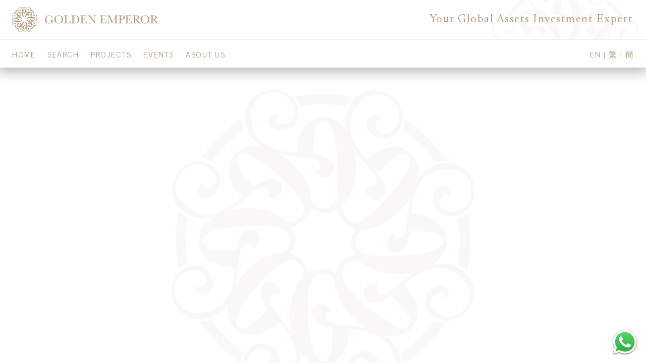

--- FILE ---
content_type: text/html; charset=utf-8
request_url: https://goldenemperor.com/uk/our-partners
body_size: 13586
content:
<!DOCTYPE html><html lang="en"><head><meta name="viewport" content="width=device-width"/><meta charSet="utf-8"/><meta name="description" content="Stay ahead of the market. Learn about foreign commercial, residential, and industrial real estate investments across the globe."/><meta property="og:description" content="Stay ahead of the market. Learn about foreign commercial, residential, and industrial real estate investments across the globe."/><meta property="og:type" content="website"/><meta property="og:locale" content="en"/><meta property="og:site_name" content="Golden Emperor"/><title>404 | Golden Emperor</title><meta name="robots" content="index,follow"/><meta property="og:title" content="404 | Golden Emperor"/><meta property="og:url" content="/uk/our-partners"/><meta property="og:image" content=""/><meta property="og:image:type" content="image/jpeg"/><meta property="og:image:width" content="800"/><meta property="og:image:height" content="600"/><meta property="keywords" value=""/><meta property="og:type" value="website"/><meta name="next-head-count" content="17"/><link rel="icon" href="/assets/logo-in-bg.svg" type="image/png"/><link rel="preconnect" href="https://fonts.googleapis.com"/><link rel="preconnect" href="https://fonts.gstatic.com" crossorigin="true"/><script>
const getMobileOperatingSystem = () => {
    var userAgent = navigator.userAgent || navigator.vendor || window.opera;

    if (/windows phone/i.test(userAgent)) {
        return 'Windows Phone';
    }

    if (/android/i.test(userAgent)) {
        return 'Android';
    }

    if (/iPad|iPhone|iPod/.test(userAgent) && !window.MSStream) {
        return 'iOS';
    }

    return 'Desktop';
};

var b = document.documentElement;
b.setAttribute('data-platform', window.innerWidth <= 900 ? 'Small Screen' : getMobileOperatingSystem());
</script><script>
!function(f,b,e,v,n,t,s)
{if(f.fbq)return;n=f.fbq=function(){n.callMethod?
n.callMethod.apply(n,arguments):n.queue.push(arguments)};
if(!f._fbq)f._fbq=n;n.push=n;n.loaded=!0;n.version='2.0';
n.queue=[];t=b.createElement(e);t.async=!0;
t.src=v;s=b.getElementsByTagName(e)[0];
s.parentNode.insertBefore(t,s)}(window, document,'script',
'https://connect.facebook.net/en_US/fbevents.js');
fbq('init', '470934959776429');
fbq('track', 'PageView');
</script><script async="" src="https://www.googletagmanager.com/gtag/js?id=G-RTHT4XT725"></script><script>
window.dataLayer = window.dataLayer || [];
function gtag(){dataLayer.push(arguments);}
gtag('js', new Date());
gtag('config', 'G-RTHT4XT725', {
page_path: window.location.pathname,
});
</script><script>
(function(w,d,t,r,u){w[u]=w[u]||[];w[u].push({'projectId':'10000','properties':{'pixelId':'10184566','he': '<email_address>','auid': '<sha256_hashed_user_id>'}});var s=d.createElement(t);s.src=r;s.async=true;s.onload=s.onreadystatechange=function(){var y,rs=this.readyState,c=w[u];if(rs&&rs!="complete"&&rs!="loaded"){return}try{y=YAHOO.ywa.I13N.fireBeacon;w[u]=[];w[u].push=function(p){y([p])};y(c)}catch(e){}};var scr=d.getElementsByTagName(t)[0],par=scr.parentNode;par.insertBefore(s,scr)})(window,document,"script","https://s.yimg.com/wi/ytc.js","dotq");
</script><noscript>
<img  height="1" width="1" style="display:none"
src="https://www.facebook.com/tr?id=470934959776429&ev=PageView&noscript=1"
/></noscript><script type="text/javascript" id="hs-script-loader" async="" defer="" src="https://js.hs-scripts.com/39557757.js"></script><link rel="preconnect" href="https://fonts.gstatic.com" crossorigin /><link rel="preload" href="/_next/static/css/00cfd022b25b761e.css" as="style"/><link rel="stylesheet" href="/_next/static/css/00cfd022b25b761e.css" data-n-g=""/><link rel="preload" href="/_next/static/css/51a1780059a0880b.css" as="style"/><link rel="stylesheet" href="/_next/static/css/51a1780059a0880b.css" data-n-p=""/><noscript data-n-css=""></noscript><script defer="" nomodule="" src="/_next/static/chunks/polyfills-5cd94c89d3acac5f.js"></script><script src="/_next/static/chunks/webpack-a920a9d7e79c231a.js" defer=""></script><script src="/_next/static/chunks/framework-a070cbfff3c750c5.js" defer=""></script><script src="/_next/static/chunks/main-2ae876a18a9dd0b4.js" defer=""></script><script src="/_next/static/chunks/pages/_app-b22ab93a26a09d52.js" defer=""></script><script src="/_next/static/chunks/pages/uk/%5Bid%5D-6093fe3c157cb737.js" defer=""></script><script src="/_next/static/JYm3WRQqH92BRVohftNo2/_buildManifest.js" defer=""></script><script src="/_next/static/JYm3WRQqH92BRVohftNo2/_ssgManifest.js" defer=""></script><script src="/_next/static/JYm3WRQqH92BRVohftNo2/_middlewareManifest.js" defer=""></script><style data-href="https://fonts.googleapis.com/css2?family=Cormorant:wght@500&family=News+Cycle&family=Newsreader:opsz,wght@6..72,400&display=swap">@font-face{font-family:'Cormorant';font-style:normal;font-weight:500;font-display:swap;src:url(https://fonts.gstatic.com/s/cormorant/v21/H4c2BXOCl9bbnla_nHIA47NMUjsNbCVrFiNTQ7c.woff) format('woff')}@font-face{font-family:'News Cycle';font-style:normal;font-weight:400;font-display:swap;src:url(https://fonts.gstatic.com/s/newscycle/v23/CSR64z1Qlv-GDxkbKVQ_TOQ.woff) format('woff')}@font-face{font-family:'Newsreader';font-style:normal;font-weight:400;font-display:swap;src:url(https://fonts.gstatic.com/s/newsreader/v20/cY9qfjOCX1hbuyalUrK49dLac06G1ZGsZBsoBSzBDXXD9JVF438weI_ADw.woff) format('woff')}@font-face{font-family:'Newsreader';font-style:normal;font-weight:400;font-display:swap;src:url(https://fonts.gstatic.com/s/newsreader/v20/cY9qfjOCX1hbuyalUrK49dLac06G1ZGsZBsIBSzBDXXD9JVF438weI_ADw.woff) format('woff')}@font-face{font-family:'Newsreader';font-style:normal;font-weight:400;font-display:swap;src:url(https://fonts.gstatic.com/s/newsreader/v20/cY9qfjOCX1hbuyalUrK49dLac06G1ZGsZBvoBCzBDXXD9JVF438weI_ADw.woff) format('woff')}@font-face{font-family:'Newsreader';font-style:normal;font-weight:400;font-display:swap;src:url(https://fonts.gstatic.com/s/newsreader/v20/cY9qfjOCX1hbuyalUrK49dLac06G1ZGsZBv4BCzBDXXD9JVF438weI_ADw.woff) format('woff')}@font-face{font-family:'Newsreader';font-style:normal;font-weight:400;font-display:swap;src:url(https://fonts.gstatic.com/s/newsreader/v20/cY9qfjOCX1hbuyalUrK49dLac06G1ZGsZBvIBCzBDXXD9JVF438weI_ADw.woff) format('woff')}@font-face{font-family:'Newsreader';font-style:normal;font-weight:400;font-display:swap;src:url(https://fonts.gstatic.com/s/newsreader/v20/cY9qfjOCX1hbuyalUrK49dLac06G1ZGsZBvYBCzBDXXD9JVF438weI_ADw.woff) format('woff')}@font-face{font-family:'Newsreader';font-style:normal;font-weight:400;font-display:swap;src:url(https://fonts.gstatic.com/s/newsreader/v20/cY9qfjOCX1hbuyalUrK49dLac06G1ZGsZBuoBCzBDXXD9JVF438weI_ADw.woff) format('woff')}@font-face{font-family:'Newsreader';font-style:normal;font-weight:400;font-display:swap;src:url(https://fonts.gstatic.com/s/newsreader/v20/cY9qfjOCX1hbuyalUrK49dLac06G1ZGsZBuIBCzBDXXD9JVF438weI_ADw.woff) format('woff')}@font-face{font-family:'Newsreader';font-style:normal;font-weight:400;font-display:swap;src:url(https://fonts.gstatic.com/s/newsreader/v20/cY9qfjOCX1hbuyalUrK49dLac06G1ZGsZBtoBCzBDXXD9JVF438weI_ADw.woff) format('woff')}@font-face{font-family:'Newsreader';font-style:normal;font-weight:400;font-display:swap;src:url(https://fonts.gstatic.com/s/newsreader/v20/cY9qfjOCX1hbuyalUrK49dLac06G1ZGsZBtgBCzBDXXD9JVF438weI_ADw.woff) format('woff')}@font-face{font-family:'Newsreader';font-style:normal;font-weight:400;font-display:swap;src:url(https://fonts.gstatic.com/s/newsreader/v20/cY9qfjOCX1hbuyalUrK49dLac06G1ZGsZBt4BCzBDXXD9JVF438weI_ADw.woff) format('woff')}@font-face{font-family:'Newsreader';font-style:normal;font-weight:400;font-display:swap;src:url(https://fonts.gstatic.com/s/newsreader/v20/cY9qfjOCX1hbuyalUrK49dLac06G1ZGsZBtIBCzBDXXD9JVF438weI_ADw.woff) format('woff')}@font-face{font-family:'Newsreader';font-style:normal;font-weight:400;font-display:swap;src:url(https://fonts.gstatic.com/s/newsreader/v20/cY9qfjOCX1hbuyalUrK49dLac06G1ZGsZBsoBCzBDXXD9JVF438weI_ADw.woff) format('woff')}@font-face{font-family:'Newsreader';font-style:normal;font-weight:400;font-display:swap;src:url(https://fonts.gstatic.com/s/newsreader/v20/cY9qfjOCX1hbuyalUrK49dLac06G1ZGsZBsIBCzBDXXD9JVF438weI_ADw.woff) format('woff')}@font-face{font-family:'Newsreader';font-style:normal;font-weight:400;font-display:swap;src:url(https://fonts.gstatic.com/s/newsreader/v20/cY9qfjOCX1hbuyalUrK49dLac06G1ZGsZBv4ByzBDXXD9JVF438weI_ADw.woff) format('woff')}@font-face{font-family:'Newsreader';font-style:normal;font-weight:400;font-display:swap;src:url(https://fonts.gstatic.com/s/newsreader/v20/cY9qfjOCX1hbuyalUrK49dLac06G1ZGsZBuoByzBDXXD9JVF438weI_ADw.woff) format('woff')}@font-face{font-family:'Newsreader';font-style:normal;font-weight:400;font-display:swap;src:url(https://fonts.gstatic.com/s/newsreader/v20/cY9qfjOCX1hbuyalUrK49dLac06G1ZGsZBuYByzBDXXD9JVF438weI_ADw.woff) format('woff')}@font-face{font-family:'Newsreader';font-style:normal;font-weight:400;font-display:swap;src:url(https://fonts.gstatic.com/s/newsreader/v20/cY9qfjOCX1hbuyalUrK49dLac06G1ZGsZBt4ByzBDXXD9JVF438weI_ADw.woff) format('woff')}@font-face{font-family:'Cormorant';font-style:normal;font-weight:500;font-display:swap;src:url(https://fonts.gstatic.com/s/cormorant/v21/H4c2BXOCl9bbnla_nHIA47NMUjsNbCVrFiNTc75q6y-r0Yr5dBWC.woff) format('woff');unicode-range:U+0460-052F,U+1C80-1C88,U+20B4,U+2DE0-2DFF,U+A640-A69F,U+FE2E-FE2F}@font-face{font-family:'Cormorant';font-style:normal;font-weight:500;font-display:swap;src:url(https://fonts.gstatic.com/s/cormorant/v21/H4c2BXOCl9bbnla_nHIA47NMUjsNbCVrFiNTc7dq6y-r0Yr5dBWC.woff) format('woff');unicode-range:U+0301,U+0400-045F,U+0490-0491,U+04B0-04B1,U+2116}@font-face{font-family:'Cormorant';font-style:normal;font-weight:500;font-display:swap;src:url(https://fonts.gstatic.com/s/cormorant/v21/H4c2BXOCl9bbnla_nHIA47NMUjsNbCVrFiNTc7xq6y-r0Yr5dBWC.woff) format('woff');unicode-range:U+0102-0103,U+0110-0111,U+0128-0129,U+0168-0169,U+01A0-01A1,U+01AF-01B0,U+0300-0301,U+0303-0304,U+0308-0309,U+0323,U+0329,U+1EA0-1EF9,U+20AB}@font-face{font-family:'Cormorant';font-style:normal;font-weight:500;font-display:swap;src:url(https://fonts.gstatic.com/s/cormorant/v21/H4c2BXOCl9bbnla_nHIA47NMUjsNbCVrFiNTc71q6y-r0Yr5dBWC.woff) format('woff');unicode-range:U+0100-02AF,U+0304,U+0308,U+0329,U+1E00-1E9F,U+1EF2-1EFF,U+2020,U+20A0-20AB,U+20AD-20C0,U+2113,U+2C60-2C7F,U+A720-A7FF}@font-face{font-family:'Cormorant';font-style:normal;font-weight:500;font-display:swap;src:url(https://fonts.gstatic.com/s/cormorant/v21/H4c2BXOCl9bbnla_nHIA47NMUjsNbCVrFiNTc7Nq6y-r0Yr5dA.woff) format('woff');unicode-range:U+0000-00FF,U+0131,U+0152-0153,U+02BB-02BC,U+02C6,U+02DA,U+02DC,U+0304,U+0308,U+0329,U+2000-206F,U+2074,U+20AC,U+2122,U+2191,U+2193,U+2212,U+2215,U+FEFF,U+FFFD}@font-face{font-family:'News Cycle';font-style:normal;font-weight:400;font-display:swap;src:url(https://fonts.gstatic.com/s/newscycle/v23/CSR64z1Qlv-GDxkbKVQ_fO4KTfl8tOQdEg.woff2) format('woff2');unicode-range:U+0100-02AF,U+0304,U+0308,U+0329,U+1E00-1E9F,U+1EF2-1EFF,U+2020,U+20A0-20AB,U+20AD-20C0,U+2113,U+2C60-2C7F,U+A720-A7FF}@font-face{font-family:'News Cycle';font-style:normal;font-weight:400;font-display:swap;src:url(https://fonts.gstatic.com/s/newscycle/v23/CSR64z1Qlv-GDxkbKVQ_fOAKTfl8tOQ.woff2) format('woff2');unicode-range:U+0000-00FF,U+0131,U+0152-0153,U+02BB-02BC,U+02C6,U+02DA,U+02DC,U+0304,U+0308,U+0329,U+2000-206F,U+2074,U+20AC,U+2122,U+2191,U+2193,U+2212,U+2215,U+FEFF,U+FFFD}@font-face{font-family:'Newsreader';font-style:normal;font-weight:400;font-display:swap;src:url(https://fonts.gstatic.com/s/newsreader/v20/cY9VfjOCX1hbuyalUrK49dLafXjalZCsZBsgBgbCJYQ5ayZCzn4.woff2) format('woff2');unicode-range:U+0102-0103,U+0110-0111,U+0128-0129,U+0168-0169,U+01A0-01A1,U+01AF-01B0,U+0300-0301,U+0303-0304,U+0308-0309,U+0323,U+0329,U+1EA0-1EF9,U+20AB}@font-face{font-family:'Newsreader';font-style:normal;font-weight:400;font-display:swap;src:url(https://fonts.gstatic.com/s/newsreader/v20/cY9VfjOCX1hbuyalUrK49dLafXjalZCsZBsgBgbDJYQ5ayZCzn4.woff2) format('woff2');unicode-range:U+0100-02AF,U+0304,U+0308,U+0329,U+1E00-1E9F,U+1EF2-1EFF,U+2020,U+20A0-20AB,U+20AD-20C0,U+2113,U+2C60-2C7F,U+A720-A7FF}@font-face{font-family:'Newsreader';font-style:normal;font-weight:400;font-display:swap;src:url(https://fonts.gstatic.com/s/newsreader/v20/cY9VfjOCX1hbuyalUrK49dLafXjalZCsZBsgBgbNJYQ5ayZC.woff2) format('woff2');unicode-range:U+0000-00FF,U+0131,U+0152-0153,U+02BB-02BC,U+02C6,U+02DA,U+02DC,U+0304,U+0308,U+0329,U+2000-206F,U+2074,U+20AC,U+2122,U+2191,U+2193,U+2212,U+2215,U+FEFF,U+FFFD}</style></head><body><div id="__next" data-reactroot=""><div id="ge-shell" class="ge-shell mobile"><div class="Header_ge-header__cpOo0 "><div class="Header_logo-row__EaO8g"><img src="/assets/logo-horizontal.svg" class="Header_horizontal-logo__u851o"/><div><svg stroke="currentColor" fill="currentColor" stroke-width="0" viewBox="0 0 1024 1024" class="ge-icon reverse Header_menu-icon__1_Ffp" height="1em" width="1em" xmlns="http://www.w3.org/2000/svg"><path d="M904 160H120c-4.4 0-8 3.6-8 8v64c0 4.4 3.6 8 8 8h784c4.4 0 8-3.6 8-8v-64c0-4.4-3.6-8-8-8zm0 624H120c-4.4 0-8 3.6-8 8v64c0 4.4 3.6 8 8 8h784c4.4 0 8-3.6 8-8v-64c0-4.4-3.6-8-8-8zm0-312H120c-4.4 0-8 3.6-8 8v64c0 4.4 3.6 8 8 8h784c4.4 0 8-3.6 8-8v-64c0-4.4-3.6-8-8-8z"></path></svg><div class="Header_menu__GM_tZ"><div class="ge-h4"><div class="Header_lang-container__hG9RV"><div class="Header_en__WCG6d">EN</div> <!-- -->|<!-- --> <div class="Header_zh__CuU85">繁</div> <!-- -->|<!-- --> <div class="Header_zh__CuU85">簡</div><div><svg stroke="currentColor" fill="currentColor" stroke-width="0" viewBox="0 0 24 24" class="ge-icon reverse Header_menu-icon__1_Ffp" height="1em" width="1em" xmlns="http://www.w3.org/2000/svg"><path fill="none" d="M0 0h24v24H0z"></path><path fill-rule="evenodd" d="M4 11h16v2H4z"></path></svg></div></div><div class="Header_menu-items__fgO5Q"><div class="Header_item__1m8gQ"><span>HOME</span></div><div class="Header_item__1m8gQ"><span>SEARCH</span></div><div class="Header_item__1m8gQ"><span>PROJECTS</span></div><div class="Header_item__1m8gQ"><span>EVENTS</span></div><div class="Header_item__1m8gQ"><span>ABOUT US</span></div></div></div></div></div></div></div><div class="Main_ge-main__nt1kU"><div class="index_ge-404__F2dcV"><div><svg xmlns="http://www.w3.org/2000/svg" class="index_logo-in-bg__6lqbH" viewBox="0 0 600 600"><path id="path9383-1-0" class="ge-logo-in-bg" d="M211.42,27.77c-1.58-.09-3.22-.05-4.86,0q-19.76,1-33.31,14.66c-9.06,9.13-13.47,21-13.41,35.45.7,13.42,4.26,24.48,10.69,33.31a70.6,70.6,0,0,0,22.73,20.4c-1-.27-2.06-.63-3.11-.86q-28.71-6.64-48.37,12.23c-7.85,8.85-11.64,18.47-11.27,28.95a64,64,0,0,0,9.13,30.4,106,106,0,0,0,6.7,9.81c2.4,3.09,5,6,7.68,9-15.48,15.24-32.33,25.11-50.41,29.63s-35.92-.9-53.61-16.42c-9.06-8.6-14.12-18.32-15.16-29s2.69-20.9,11.26-30.51C53.47,167.1,62,162.9,71.65,162.09S90.4,164.7,99,172.29a27.49,27.49,0,0,1,7.67,13.5A16.32,16.32,0,0,1,103,201a16.68,16.68,0,0,1-8.84,4.47,10.79,10.79,0,0,1-9.42-2,14.39,14.39,0,0,1-2.52-3,6.76,6.76,0,0,1-1.07-3.88,8.31,8.31,0,0,0-1.07.58,10,10,0,0,0-1.94,1.65,13.94,13.94,0,0,0-3.89,9.51,12.29,12.29,0,0,0,4,9,15.16,15.16,0,0,0,14.18,3.21A29.1,29.1,0,0,0,106.72,212c5.9-6.73,8.59-14.36,8-22.73a32,32,0,0,0-10.1-21.56c-9.59-8.44-20.22-12-31.95-10.59S50.55,164,41.44,173.46a49,49,0,0,0-13.11,34c.06,12.84,5.17,24.4,15.44,34.57q15,13.49,31.18,16a71,71,0,0,0,30.4-1.66c-.89.53-1.83,1-2.71,1.56q-25,15.6-25.55,42.83C77.8,312.6,82,322.1,89.61,329.25a64.23,64.23,0,0,0,28,15.06,100.29,100.29,0,0,0,11.56,2.13q5.83.75,11.85,1.07-.27,32.58-14.67,56.54c-9.59,16-26,24.67-49.54,26.22-12.48.32-23-2.87-31.27-9.72S32.75,403.88,32,391q-.36-16,9-27.1c6.26-7.38,15-11.37,26.43-12.05a27.69,27.69,0,0,1,15,4.09c4.92,2.89,7.6,7.3,8.16,13.3a16.66,16.66,0,0,1-3,9.42,11,11,0,0,1-8.16,5.25,14.37,14.37,0,0,1-3.89-.39,6.8,6.8,0,0,1-3.5-1.94s-.1.43-.29,1.16a10.09,10.09,0,0,0-.29,2.52,13.79,13.79,0,0,0,4,9.43,12.31,12.31,0,0,0,9.22,3.59,15.22,15.22,0,0,0,12.34-7.77,28.89,28.89,0,0,0,4-16.13c-.57-8.92-4-16.2-10.29-21.75a32.22,32.22,0,0,0-22.44-8.16c-12.74.82-22.81,5.86-30.11,15.15s-10.76,20.57-10.49,33.71c.7,13.17,5.54,24.27,14.67,33.32s21,13.57,35.45,13.5c13.41-.71,24.48-4.27,33.32-10.68a71.33,71.33,0,0,0,20.39-22.83c-.27,1-.63,2.05-.87,3.11q-6.65,28.68,12.23,48.37c8.86,7.85,18.48,11.62,28.95,11.26a64,64,0,0,0,30.4-9.12,103.42,103.42,0,0,0,9.81-6.71c3.1-2.41,6.05-5,9-7.68q22.83,23.24,29.62,50.42c4.52,18.08-.9,35.91-16.41,53.62-8.61,9-18.33,14.1-29,15.15s-20.8-2.7-30.39-11.27c-7.73-7.37-12-15.91-12.83-25.55s2.61-18.65,10.2-27.19a27.48,27.48,0,0,1,13.5-7.77c5.52-1.44,10.61-.26,15.25,3.59a16.68,16.68,0,0,1,4.47,8.84,10.75,10.75,0,0,1-2,9.41,13.85,13.85,0,0,1-3,2.53,6.8,6.8,0,0,1-3.89,1.07,7.61,7.61,0,0,0,.58,1.07,10.15,10.15,0,0,0,1.66,1.95,14,14,0,0,0,9.51,3.88,12.28,12.28,0,0,0,9-4,15.17,15.17,0,0,0,3.21-14.19A29,29,0,0,0,212,493.21c-6.72-5.91-14.35-8.6-22.73-8.06a32,32,0,0,0-21.56,10.1c-8.43,9.59-12,20.22-10.58,32s6.84,22.17,16.31,31.27c9.81,8.82,21.15,13.27,34,13.2s24.4-5.25,34.58-15.53q13.48-15,16-31.18a70.52,70.52,0,0,0-1.65-30.4c.53.91,1,1.82,1.56,2.71,10.39,16.66,24.65,25.26,42.83,25.64,11.81-.7,21.31-4.95,28.46-12.62a64.24,64.24,0,0,0,15.06-28,102.76,102.76,0,0,0,2.14-11.55c.48-3.9.85-7.84,1.06-11.86q32.56.27,56.52,14.67t26.33,49.63c.33,12.49-3,22.86-9.81,31.18S403.86,567.18,391,567.9c-10.67.24-19.73-2.68-27.11-8.93s-11.37-15.11-12-26.52A27.45,27.45,0,0,1,356,517.4c2.89-4.93,7.3-7.61,13.31-8.16a16.51,16.51,0,0,1,9.42,3,10.87,10.87,0,0,1,5.24,8.15,14,14,0,0,1-.39,3.89,6.59,6.59,0,0,1-1.94,3.49s.44.11,1.17.3a10.46,10.46,0,0,0,2.52.29,13.73,13.73,0,0,0,9.42-4,12.36,12.36,0,0,0,3.6-9.23,15.08,15.08,0,0,0-7.77-12.23,29,29,0,0,0-16.13-4.08c-8.93.58-16.22,4-21.75,10.29a32.22,32.22,0,0,0-8.16,22.44c.81,12.74,5.85,22.8,15.15,30.1s20.56,10.85,33.71,10.59a48.92,48.92,0,0,0,33.31-14.76q13.57-13.69,13.49-35.35c-.68-13.41-4.25-24.58-10.67-33.42a71.18,71.18,0,0,0-22.64-20.29c1,.25,1.94.55,2.91.77,19.14,4.43,35.35.35,48.47-12.24,7.85-8.85,11.54-18.47,11.18-29a64,64,0,0,0-9.14-30.39,99.64,99.64,0,0,0-6.7-9.72c-2.39-3.09-4.89-6.14-7.57-9.12q23.24-22.86,50.31-29.63t53.62,16.51q13.59,12.9,15.16,28.95t-11.28,30.5c-7.36,7.71-15.9,11.92-25.54,12.72s-18.66-2.61-27.2-10.2a27.34,27.34,0,0,1-7.76-13.5c-1.44-5.53-.18-10.61,3.68-15.25a16.32,16.32,0,0,1,8.75-4.46,10.69,10.69,0,0,1,9.42,2,13.9,13.9,0,0,1,2.52,3,6.8,6.8,0,0,1,1.07,3.88,11.53,11.53,0,0,0,1.07-.58,10.82,10.82,0,0,0,1.94-1.66,13.93,13.93,0,0,0,3.88-9.51,12.27,12.27,0,0,0-4-9,15.19,15.19,0,0,0-14.19-3.21,29,29,0,0,0-14.27,8.55c-5.91,6.73-8.6,14.36-8.06,22.73a32.29,32.29,0,0,0,10.09,21.66c9.59,8.44,20.22,11.9,31.95,10.5s22.18-6.85,31.28-16.33c8.82-9.8,13.27-21.14,13.21-34s-5.26-24.4-15.54-34.58c-10-9-20.39-14.32-31.18-16a71,71,0,0,0-30.4,1.65c.91-.53,1.83-1,2.72-1.55,16.66-10.4,25.26-24.65,25.65-42.83-.72-11.81-5-21.31-12.63-28.46a64,64,0,0,0-28-15.06,100.68,100.68,0,0,0-11.56-2.13c-3.88-.49-7.83-.86-11.85-1.07q.27-32.58,14.66-56.54t49.64-26.22c12.49-.32,22.87,2.88,31.18,9.72s12.78,16.67,13.5,29.52c.25,10.67-2.68,19.72-8.94,27.1s-15.11,11.47-26.52,12.15a27.78,27.78,0,0,1-15-4.19c-4.91-2.89-7.6-7.3-8.16-13.3a16.68,16.68,0,0,1,3-9.42,10.8,10.8,0,0,1,8.15-5.15,14.3,14.3,0,0,1,3.9.29,6.73,6.73,0,0,1,3.49,1.94s.1-.43.28-1.16a8.8,8.8,0,0,0,.29-2.43,14,14,0,0,0-4-9.52,12.33,12.33,0,0,0-9.23-3.59,15.07,15.07,0,0,0-12.24,7.77,29,29,0,0,0-4.08,16.13c.58,8.93,4,16.21,10.3,21.75a32.15,32.15,0,0,0,22.44,8.16q19.11-1.23,30.11-15.15t10.59-33.71a49,49,0,0,0-14.76-33.31c-9.14-9.05-20.9-13.48-35.37-13.41q-20.12,1.06-33.41,10.69a70.74,70.74,0,0,0-20.3,22.53c.26-1,.56-1.93.78-2.91q6.63-28.69-12.24-48.37C448.1,134,438.47,130.17,428,130.53a64,64,0,0,0-30.41,9.13,103.12,103.12,0,0,0-9.71,6.7c-3.09,2.41-6.14,5-9.13,7.67-15.23-15.48-25.1-32.33-29.62-50.41s1-35.91,16.51-53.61q12.9-13.59,28.94-15.15c10.73-1,20.91,2.69,30.5,11.27C432.81,53.5,437,62,437.81,71.67S435.21,90.42,427.62,99a27.38,27.38,0,0,1-13.5,7.68,16.29,16.29,0,0,1-15.25-3.6,16.72,16.72,0,0,1-4.47-8.83,10.77,10.77,0,0,1,2-9.43,14.8,14.8,0,0,1,3-2.53,6.84,6.84,0,0,1,3.89-1.06,7.78,7.78,0,0,0-.59-1.07,10,10,0,0,0-1.65-1.94,13.75,13.75,0,0,0-9.52-3.88,12.3,12.3,0,0,0-9,4,15.22,15.22,0,0,0-3.21,14.19A29.31,29.31,0,0,0,388,106.73c6.73,5.91,14.25,8.6,22.63,8.07a32.39,32.39,0,0,0,21.67-10.1c8.42-9.6,11.89-20.22,10.47-32s-6.83-22.17-16.3-31.28c-9.81-8.81-21.14-13.26-34-13.2s-24.4,5.25-34.57,15.54c-9,10-14.32,20.39-16,31.17a70.89,70.89,0,0,0,1.66,30.41c-.53-.91-1-1.84-1.55-2.73q-15.61-25-42.84-25.54c-11.81.71-21.32,4.87-28.46,12.53a64.06,64.06,0,0,0-15.05,28,102.81,102.81,0,0,0-2.15,11.55c-.48,3.89-.86,7.84-1.06,11.86q-32.58-.28-56.53-14.68c-16-9.58-24.68-26-26.23-49.53-.32-12.49,2.87-23,9.72-31.28S196,32.76,208.89,32q16-.36,27.09,9c7.38,6.25,11.47,15,12.15,26.41A27.7,27.7,0,0,1,244,82.55c-2.89,4.92-7.39,7.6-13.4,8.16a16.6,16.6,0,0,1-9.42-3,10.73,10.73,0,0,1-5.15-8.15,14.25,14.25,0,0,1,.29-3.89,6.72,6.72,0,0,1,1.94-3.5s-.43-.1-1.16-.28a9.28,9.28,0,0,0-2.43-.3,13.94,13.94,0,0,0-9.52,4,12.36,12.36,0,0,0-3.59,9.23,15.26,15.26,0,0,0,7.77,12.34,29,29,0,0,0,16.12,4c8.94-.59,16.22-4,21.76-10.3a32.25,32.25,0,0,0,8.16-22.43q-1.24-19.13-15.15-30.11a49.88,49.88,0,0,0-28.85-10.49ZM300,35.44A265.87,265.87,0,0,0,250.55,40a50,50,0,0,1,8.93,16.23,244,244,0,0,1,81.89.1,66.73,66.73,0,0,1,11.17-15.65A264.58,264.58,0,0,0,300,35.44ZM81.35,150.93a43.43,43.43,0,0,1,17.78,4.95A248.46,248.46,0,0,1,157,98.28a66.29,66.29,0,0,1-3.11-18.84A266.27,266.27,0,0,0,81.35,150.93ZM444,99.16a248.37,248.37,0,0,1,57.51,57.78,66.73,66.73,0,0,1,18.93-3A266.24,266.24,0,0,0,449,81.38,44.11,44.11,0,0,1,444,99.16ZM300.68,82.54c7,.57,12.94,7.71,17.77,21.37q7.71,21.86,9.41,67.41,1.18,41.18-5.81,56.05c-4.67,9.95-10.91,14.81-18.75,14.46h-1.46c-10.15-.32-17.87-4.89-23.21-13.59a61.68,61.68,0,0,0-2.14-15.93q-7.53-28.12-32.25-51.48a138.57,138.57,0,0,0-25.05-18.65A95.52,95.52,0,0,0,234.24,145c13.37,1.32,27,2.59,41.08,4a35.59,35.59,0,0,1,14.28,4.47A12.67,12.67,0,0,1,295.92,164a9.25,9.25,0,0,1-2.33,6.5c-1.62,1.91-4.14,3.05-7.58,3.6a18.17,18.17,0,0,0,7.18,8.25,17.4,17.4,0,0,0,9.62,2.92,19.23,19.23,0,0,0,11.94-4.47c3.37-2.81,5.05-6.94,5.05-12.24-1-8.23-5.86-14.19-14.37-18a95.44,95.44,0,0,0-23-7.39c-.07-2.05-.15-4.19-.19-6.51s0-4.55.09-6.6a136.43,136.43,0,0,1,3.4-32.25c2.29-9.49,6.86-14.59,13.6-15.35a10.29,10.29,0,0,1,1.36,0Zm53.6,48.57A94.73,94.73,0,0,0,363,143.83q12.78,15.58,26.22,32a36.24,36.24,0,0,1,7,13.31,12.45,12.45,0,0,1-3,11.84,9.25,9.25,0,0,1-6.22,3c-2.48.2-5.14-.68-8-2.72A18.71,18.71,0,0,0,383.13,221a19.09,19.09,0,0,0,11.56,5.25c4.37.39,8.4-1.31,12.14-5q7.62-9.85,2.62-22.93a94.68,94.68,0,0,0-11.07-21.45c1.4-1.51,2.86-3.09,4.47-4.77s3.24-3.18,4.76-4.57A136.2,136.2,0,0,1,432.77,147c8.33-5.09,15.18-5.5,20.49-1.26,5.61,5.14,5.12,14.61-1.56,28.56s-20.36,32.09-41,54.38q-28.29,30-43.81,35.55c-10.32,3.74-18.1,2.78-23.4-3l-1.07-1.07c-7-7.43-9.19-16.07-6.8-26a61.49,61.49,0,0,0,9.71-12.82c9.72-16.8,14.21-36.5,13.6-59.15a137.16,137.16,0,0,0-4.66-31.08ZM156.72,142.87c4.78.26,10.71,2.1,17.68,5.44q20.91,10,54.3,40.89,30,28.28,35.54,43.8c3.75,10.32,2.79,18.1-3,23.4l-1.06,1.08c-7.43,7-16.07,9.19-26,6.79a61.78,61.78,0,0,0-12.82-9.61Q196.11,240.09,162.17,241a137.4,137.4,0,0,0-30.89,4.56,94,94,0,0,0,12.53-8.65l31.95-26.22a36.06,36.06,0,0,1,13.31-7,12.44,12.44,0,0,1,11.85,3,9.29,9.29,0,0,1,3,6.22c.2,2.48-.69,5.14-2.73,8a18.69,18.69,0,0,0,19.72-4.08,19.13,19.13,0,0,0,5.24-11.56c.4-4.37-1.3-8.4-5-12.14-6.57-5.08-14.23-6-22.92-2.62a94.86,94.86,0,0,0-21.47,11.07c-1.5-1.39-3.09-2.86-4.76-4.47s-3.19-3.13-4.56-4.66A137.12,137.12,0,0,1,147,167.14c-5.09-8.34-5.49-15.18-1.26-20.49,2.57-2.81,6.21-4.05,11-3.78Zm301,76.34a95.61,95.61,0,0,0-2.72,15c-1.32,13.37-2.7,27-4.08,41.09a35.75,35.75,0,0,1-4.47,14.28A12.53,12.53,0,0,1,436,295.94a9.25,9.25,0,0,1-6.5-2.33c-1.91-1.62-3.15-4.14-3.7-7.58a18.3,18.3,0,0,0-8.25,7.19,17.31,17.31,0,0,0-2.82,9.61,19.3,19.3,0,0,0,4.47,11.95c2.82,3.37,6.85,5.05,12.14,5.05,8.24-1.05,14.18-5.86,18-14.38s6.28-16.19,7.38-23c2-.08,4.18-.14,6.51-.19s4.55,0,6.6.1a137,137,0,0,1,32.25,3.4c9.5,2.3,14.59,6.85,15.34,13.6q.51,11.4-21.36,19.13c-14.58,5.14-37,8.25-67.31,9.43q-41.19,1.16-56.14-5.83c-9.95-4.66-14.72-10.91-14.37-18.75l-.1-1.45c.32-10.15,4.91-17.87,13.59-23.22a61.6,61.6,0,0,0,15.93-2.13q28.14-7.54,51.48-32.26a138.1,138.1,0,0,0,18.65-25ZM277.36,239.9c6.9,5.75,15.49,8.7,25.84,8.83a51.22,51.22,0,0,0,23.21-7.28q1.2,13.44,12,24.58A51.6,51.6,0,0,0,360,277.29c-5.79,6.91-8.71,15.56-8.85,25.93a51.55,51.55,0,0,0,7.29,23.22q-13.43,1.21-24.57,12a51.5,51.5,0,0,0-11.27,21.57c-6.91-5.79-15.56-8.71-25.93-8.85a51.2,51.2,0,0,0-23.21,7.3q-1.23-13.46-12.05-24.59a51.43,51.43,0,0,0-21.56-11.25q8.67-10.38,8.83-25.94a50.86,50.86,0,0,0-7.28-23.21c9-.82,17.17-4.83,24.58-12.06a51.64,51.64,0,0,0,11.36-21.55ZM35.41,300A265.21,265.21,0,0,0,40,349.16a43.71,43.71,0,0,1,16-9,250.55,250.55,0,0,1,.29-81.59,66.71,66.71,0,0,1-15.64-11.18A265.51,265.51,0,0,0,35.41,300ZM543.88,259.9a249.2,249.2,0,0,1-.29,81.49,66.5,66.5,0,0,1,15.64,11.18,267.09,267.09,0,0,0,.68-101.79A43.71,43.71,0,0,1,543.88,259.9Zm-362.78,12c22.11-.09,37.53,1.95,46.24,6,9.94,4.66,14.8,10.91,14.47,18.75v1.45c-.33,10.16-4.91,17.87-13.6,23.22a62.36,62.36,0,0,0-15.93,2.23c-18.75,5-35.89,15.7-51.47,32.16a136.7,136.7,0,0,0-18.75,25.44A95.22,95.22,0,0,0,145,365.78c1.32-13.37,2.59-27.13,4-41.18a35.8,35.8,0,0,1,4.47-14.29A12.71,12.71,0,0,1,164,304a9.31,9.31,0,0,1,6.51,2.33c1.9,1.62,3,4.14,3.59,7.58a18.33,18.33,0,0,0,8.26-7.19,17.52,17.52,0,0,0,2.91-9.61,19.34,19.34,0,0,0-4.46-12c-2.82-3.36-6.95-5-12.24-5-8.23,1.05-14.2,5.86-18,14.38a95.82,95.82,0,0,0-7.38,23c-2.05.07-4.18.14-6.51.19s-4.55,0-6.59-.1a137,137,0,0,1-32.26-3.4c-9.49-2.29-14.59-6.86-15.34-13.6q-.49-11.4,21.37-19.13T171.3,272c3.43-.1,6.64-.19,9.81-.19Zm62.45,61.58a16.15,16.15,0,0,1,12.82,5.34l1.08,1c6.95,7.41,9.27,16.08,6.89,26a61.15,61.15,0,0,0-9.71,12.82q-14.56,25.2-13.7,59.15a137.39,137.39,0,0,0,4.57,30.89,94.3,94.3,0,0,0-8.65-12.53l-26.22-32a36.1,36.1,0,0,1-7-13.3,12.48,12.48,0,0,1,3-11.85,9.27,9.27,0,0,1,6.21-3c2.5-.2,5.15.78,8,2.82a18.16,18.16,0,0,0,.78-10.88,17.46,17.46,0,0,0-4.86-8.83,19.05,19.05,0,0,0-11.56-5.25c-4.37-.39-8.39,1.21-12.14,5-5.08,6.56-6,14.22-2.62,22.92a94.64,94.64,0,0,0,11.17,21.45c-1.39,1.51-3,3.09-4.57,4.77s-3.13,3.19-4.66,4.57a136.62,136.62,0,0,1-25.26,20.39c-8.33,5.09-15.19,5.5-20.49,1.26-5.6-5.14-5-14.61,1.65-28.56s20.26-32.1,40.9-54.38q28.29-30,43.8-35.55a33.56,33.56,0,0,1,10.59-2.24Zm122.2,2.14a61.82,61.82,0,0,0,12.82,9.81q25.21,14.56,59.15,13.6a138.62,138.62,0,0,0,30.89-4.57,94.41,94.41,0,0,0-12.54,8.65l-31.95,26.23a36,36,0,0,1-13.31,7,12.45,12.45,0,0,1-11.84-3,9.19,9.19,0,0,1-3-6.22c-.21-2.48.77-5.13,2.82-8a18.13,18.13,0,0,0-10.89-.78,17.52,17.52,0,0,0-8.84,4.85,19.1,19.1,0,0,0-5.24,11.56c-.39,4.38,1.21,8.4,4.95,12.14,6.56,5.08,14.23,6,22.92,2.63a95.05,95.05,0,0,0,21.47-11.08c1.5,1.4,3.08,2.86,4.76,4.47s3.18,3.24,4.57,4.75a136.57,136.57,0,0,1,20.39,25.17q7.63,12.51,1.27,20.5c-5.14,5.6-14.62,5.11-28.57-1.57s-32.09-20.35-54.38-41q-30-28.29-35.55-43.81c-3.75-10.32-2.68-18.1,3.11-23.42l1-1c5.79-5.42,12.29-8,19.61-7.78A32.55,32.55,0,0,1,365.75,335.57ZM298,358.11c10.15.32,17.87,4.9,23.22,13.59a62.3,62.3,0,0,0,2.23,15.93c5,18.75,15.69,35.89,32.16,51.48a138.57,138.57,0,0,0,25.05,18.65A94.61,94.61,0,0,0,365.75,455L324.57,451a35.49,35.49,0,0,1-14.29-4.46A12.5,12.5,0,0,1,304,436a9.12,9.12,0,0,1,2.33-6.5q2.42-2.88,7.57-3.7a18.25,18.25,0,0,0-7.19-8.25,17.13,17.13,0,0,0-9.62-2.81,19.11,19.11,0,0,0-11.94,4.46c-3.37,2.81-5.05,6.84-5.05,12.14,1.05,8.23,5.85,14.19,14.37,18a96,96,0,0,0,23,7.38c.08,2.05.16,4.19.19,6.51s0,4.54-.09,6.6a136.43,136.43,0,0,1-3.4,32.25c-2.3,9.49-6.85,14.59-13.6,15.35-7.6.32-13.89-6.8-19-21.37s-8.34-37-9.51-67.32q-1.17-41.18,5.83-56.14c4.65-9.95,10.9-14.71,18.75-14.37l1.45-.09ZM79.5,446.2a266.48,266.48,0,0,0,71.4,72.36,43.74,43.74,0,0,1,4.95-17.77A248.56,248.56,0,0,1,98.35,443,66.7,66.7,0,0,1,79.5,446.2ZM443,501.57a66.94,66.94,0,0,1,3.11,18.83A266.1,266.1,0,0,0,518.53,449a43.74,43.74,0,0,1-17.77-4.95A248.65,248.65,0,0,1,443,501.57ZM258.52,543.62a66.45,66.45,0,0,1-11.18,15.63,267.4,267.4,0,0,0,101.9.69,44.27,44.27,0,0,1-9.13-16,249.81,249.81,0,0,1-81.59-.29Z"></path></svg></div></div></div><div class="Footer_ge-footer__M_TgX"><div class="Footer_logo-row__549E2"><img src="/assets/logo-horizontal.svg" class="Footer_horizontal-logo__A_voC"/><div class="ge-p Footer_info__qkoEh"><div style="padding:18px 0">Unit 03, 12/F, Fu Fai Commercial Centre
Hillier St, Sheung Wan, Hong Kong.</div><div>(852) 96018356</div></div><div class="Footer_icons__Pg6Ho"><a href="https://www.facebook.com/GoldenEmperorHK" target="_blank" rel="noreferrer"><img src="/assets/icons/footer/GoldenEmperor_Webpage_BottomBar_ShareICON-16-facebook.svg" class="Footer_icon__jkqwK"/></a><a href="https://www.youtube.com/c/GoldenEmperorProperties" target="_blank" rel="noreferrer"><img src="/assets/icons/footer/GoldenEmperor_Webpage_BottomBar_ShareICON-17-youtube.svg" class="Footer_icon__jkqwK"/></a><a href="https://www.instagram.com/goldenemperorproperties/" target="_blank" rel="noreferrer"><img src="/assets/icons/footer/GoldenEmperor_Webpage_BottomBar_ShareICON-19-instagram.svg" class="Footer_icon__jkqwK"/></a><a href="https://www.linkedin.com/company/golden-emperor-properties/" target="_blank" rel="noreferrer"><img src="/assets/icons/footer/GoldenEmperor_Webpage_BottomBar_ShareICON-20-linkedin.svg" class="Footer_icon__jkqwK"/></a></div></div><div class="Footer_quick-buttons__ndFd6"><div class="cta-button Footer_button__A7_ns"><a href="/en/about-us">ABOUT US</a></div></div><div class="Footer_back-to-top__TNie8"><svg stroke="currentColor" fill="currentColor" stroke-width="0" viewBox="0 0 1024 1024" class="ge-icon reverse" style="color:var(--color-gray-2)" height="1em" width="1em" xmlns="http://www.w3.org/2000/svg"><path d="M858.9 689L530.5 308.2c-9.4-10.9-27.5-10.9-37 0L165.1 689c-12.2 14.2-1.2 35 18.5 35h656.8c19.7 0 30.7-20.8 18.5-35z"></path></svg> <div class="Footer_text__ahuzD">BACK TO TOP</div></div><div class="Footer_all-rights-reserved__WFKDk"><div class="ge-p Footer_inner__7tIUN">All Rights Reserved © 2022 GOLDEN EMPEROR PROPERTIES (HK) LIMITED</div></div></div><div class="Footer_ge-fixed-mobile-bar__dDJR5 "><div class="Footer_inner__7tIUN"><a href="https://api.whatsapp.com/send?phone=85296018356" target="_blank" rel="noreferrer"><div class="Footer_icon-container__WVK_i"><img src="/assets/icon-whatsapp.svg" class="Footer_icon__jkqwK"/><div class="ge-p2 Footer_text__ahuzD">Whatsapp</div></div></a><a href="tel:85296018356" target="_blank" rel="noreferrer"><div class="Footer_icon-container__WVK_i"><img src="/assets/icon-call.svg" class="Footer_icon__jkqwK"/><div class="ge-p2 Footer_text__ahuzD">Call</div></div></a></div><img src="/assets/logo-in-bg.svg" class="Footer_logo-in-bg__ub6MP"/></div><div class="ge-loading-overlay ge-center is-visible"><div class="ge-loading-overlay-logo"><svg xmlns="http://www.w3.org/2000/svg" class="" style="width:100%" viewBox="0 0 600 600"><path id="path9383-1-0" class="ge-logo-in-bg" d="M211.42,27.77c-1.58-.09-3.22-.05-4.86,0q-19.76,1-33.31,14.66c-9.06,9.13-13.47,21-13.41,35.45.7,13.42,4.26,24.48,10.69,33.31a70.6,70.6,0,0,0,22.73,20.4c-1-.27-2.06-.63-3.11-.86q-28.71-6.64-48.37,12.23c-7.85,8.85-11.64,18.47-11.27,28.95a64,64,0,0,0,9.13,30.4,106,106,0,0,0,6.7,9.81c2.4,3.09,5,6,7.68,9-15.48,15.24-32.33,25.11-50.41,29.63s-35.92-.9-53.61-16.42c-9.06-8.6-14.12-18.32-15.16-29s2.69-20.9,11.26-30.51C53.47,167.1,62,162.9,71.65,162.09S90.4,164.7,99,172.29a27.49,27.49,0,0,1,7.67,13.5A16.32,16.32,0,0,1,103,201a16.68,16.68,0,0,1-8.84,4.47,10.79,10.79,0,0,1-9.42-2,14.39,14.39,0,0,1-2.52-3,6.76,6.76,0,0,1-1.07-3.88,8.31,8.31,0,0,0-1.07.58,10,10,0,0,0-1.94,1.65,13.94,13.94,0,0,0-3.89,9.51,12.29,12.29,0,0,0,4,9,15.16,15.16,0,0,0,14.18,3.21A29.1,29.1,0,0,0,106.72,212c5.9-6.73,8.59-14.36,8-22.73a32,32,0,0,0-10.1-21.56c-9.59-8.44-20.22-12-31.95-10.59S50.55,164,41.44,173.46a49,49,0,0,0-13.11,34c.06,12.84,5.17,24.4,15.44,34.57q15,13.49,31.18,16a71,71,0,0,0,30.4-1.66c-.89.53-1.83,1-2.71,1.56q-25,15.6-25.55,42.83C77.8,312.6,82,322.1,89.61,329.25a64.23,64.23,0,0,0,28,15.06,100.29,100.29,0,0,0,11.56,2.13q5.83.75,11.85,1.07-.27,32.58-14.67,56.54c-9.59,16-26,24.67-49.54,26.22-12.48.32-23-2.87-31.27-9.72S32.75,403.88,32,391q-.36-16,9-27.1c6.26-7.38,15-11.37,26.43-12.05a27.69,27.69,0,0,1,15,4.09c4.92,2.89,7.6,7.3,8.16,13.3a16.66,16.66,0,0,1-3,9.42,11,11,0,0,1-8.16,5.25,14.37,14.37,0,0,1-3.89-.39,6.8,6.8,0,0,1-3.5-1.94s-.1.43-.29,1.16a10.09,10.09,0,0,0-.29,2.52,13.79,13.79,0,0,0,4,9.43,12.31,12.31,0,0,0,9.22,3.59,15.22,15.22,0,0,0,12.34-7.77,28.89,28.89,0,0,0,4-16.13c-.57-8.92-4-16.2-10.29-21.75a32.22,32.22,0,0,0-22.44-8.16c-12.74.82-22.81,5.86-30.11,15.15s-10.76,20.57-10.49,33.71c.7,13.17,5.54,24.27,14.67,33.32s21,13.57,35.45,13.5c13.41-.71,24.48-4.27,33.32-10.68a71.33,71.33,0,0,0,20.39-22.83c-.27,1-.63,2.05-.87,3.11q-6.65,28.68,12.23,48.37c8.86,7.85,18.48,11.62,28.95,11.26a64,64,0,0,0,30.4-9.12,103.42,103.42,0,0,0,9.81-6.71c3.1-2.41,6.05-5,9-7.68q22.83,23.24,29.62,50.42c4.52,18.08-.9,35.91-16.41,53.62-8.61,9-18.33,14.1-29,15.15s-20.8-2.7-30.39-11.27c-7.73-7.37-12-15.91-12.83-25.55s2.61-18.65,10.2-27.19a27.48,27.48,0,0,1,13.5-7.77c5.52-1.44,10.61-.26,15.25,3.59a16.68,16.68,0,0,1,4.47,8.84,10.75,10.75,0,0,1-2,9.41,13.85,13.85,0,0,1-3,2.53,6.8,6.8,0,0,1-3.89,1.07,7.61,7.61,0,0,0,.58,1.07,10.15,10.15,0,0,0,1.66,1.95,14,14,0,0,0,9.51,3.88,12.28,12.28,0,0,0,9-4,15.17,15.17,0,0,0,3.21-14.19A29,29,0,0,0,212,493.21c-6.72-5.91-14.35-8.6-22.73-8.06a32,32,0,0,0-21.56,10.1c-8.43,9.59-12,20.22-10.58,32s6.84,22.17,16.31,31.27c9.81,8.82,21.15,13.27,34,13.2s24.4-5.25,34.58-15.53q13.48-15,16-31.18a70.52,70.52,0,0,0-1.65-30.4c.53.91,1,1.82,1.56,2.71,10.39,16.66,24.65,25.26,42.83,25.64,11.81-.7,21.31-4.95,28.46-12.62a64.24,64.24,0,0,0,15.06-28,102.76,102.76,0,0,0,2.14-11.55c.48-3.9.85-7.84,1.06-11.86q32.56.27,56.52,14.67t26.33,49.63c.33,12.49-3,22.86-9.81,31.18S403.86,567.18,391,567.9c-10.67.24-19.73-2.68-27.11-8.93s-11.37-15.11-12-26.52A27.45,27.45,0,0,1,356,517.4c2.89-4.93,7.3-7.61,13.31-8.16a16.51,16.51,0,0,1,9.42,3,10.87,10.87,0,0,1,5.24,8.15,14,14,0,0,1-.39,3.89,6.59,6.59,0,0,1-1.94,3.49s.44.11,1.17.3a10.46,10.46,0,0,0,2.52.29,13.73,13.73,0,0,0,9.42-4,12.36,12.36,0,0,0,3.6-9.23,15.08,15.08,0,0,0-7.77-12.23,29,29,0,0,0-16.13-4.08c-8.93.58-16.22,4-21.75,10.29a32.22,32.22,0,0,0-8.16,22.44c.81,12.74,5.85,22.8,15.15,30.1s20.56,10.85,33.71,10.59a48.92,48.92,0,0,0,33.31-14.76q13.57-13.69,13.49-35.35c-.68-13.41-4.25-24.58-10.67-33.42a71.18,71.18,0,0,0-22.64-20.29c1,.25,1.94.55,2.91.77,19.14,4.43,35.35.35,48.47-12.24,7.85-8.85,11.54-18.47,11.18-29a64,64,0,0,0-9.14-30.39,99.64,99.64,0,0,0-6.7-9.72c-2.39-3.09-4.89-6.14-7.57-9.12q23.24-22.86,50.31-29.63t53.62,16.51q13.59,12.9,15.16,28.95t-11.28,30.5c-7.36,7.71-15.9,11.92-25.54,12.72s-18.66-2.61-27.2-10.2a27.34,27.34,0,0,1-7.76-13.5c-1.44-5.53-.18-10.61,3.68-15.25a16.32,16.32,0,0,1,8.75-4.46,10.69,10.69,0,0,1,9.42,2,13.9,13.9,0,0,1,2.52,3,6.8,6.8,0,0,1,1.07,3.88,11.53,11.53,0,0,0,1.07-.58,10.82,10.82,0,0,0,1.94-1.66,13.93,13.93,0,0,0,3.88-9.51,12.27,12.27,0,0,0-4-9,15.19,15.19,0,0,0-14.19-3.21,29,29,0,0,0-14.27,8.55c-5.91,6.73-8.6,14.36-8.06,22.73a32.29,32.29,0,0,0,10.09,21.66c9.59,8.44,20.22,11.9,31.95,10.5s22.18-6.85,31.28-16.33c8.82-9.8,13.27-21.14,13.21-34s-5.26-24.4-15.54-34.58c-10-9-20.39-14.32-31.18-16a71,71,0,0,0-30.4,1.65c.91-.53,1.83-1,2.72-1.55,16.66-10.4,25.26-24.65,25.65-42.83-.72-11.81-5-21.31-12.63-28.46a64,64,0,0,0-28-15.06,100.68,100.68,0,0,0-11.56-2.13c-3.88-.49-7.83-.86-11.85-1.07q.27-32.58,14.66-56.54t49.64-26.22c12.49-.32,22.87,2.88,31.18,9.72s12.78,16.67,13.5,29.52c.25,10.67-2.68,19.72-8.94,27.1s-15.11,11.47-26.52,12.15a27.78,27.78,0,0,1-15-4.19c-4.91-2.89-7.6-7.3-8.16-13.3a16.68,16.68,0,0,1,3-9.42,10.8,10.8,0,0,1,8.15-5.15,14.3,14.3,0,0,1,3.9.29,6.73,6.73,0,0,1,3.49,1.94s.1-.43.28-1.16a8.8,8.8,0,0,0,.29-2.43,14,14,0,0,0-4-9.52,12.33,12.33,0,0,0-9.23-3.59,15.07,15.07,0,0,0-12.24,7.77,29,29,0,0,0-4.08,16.13c.58,8.93,4,16.21,10.3,21.75a32.15,32.15,0,0,0,22.44,8.16q19.11-1.23,30.11-15.15t10.59-33.71a49,49,0,0,0-14.76-33.31c-9.14-9.05-20.9-13.48-35.37-13.41q-20.12,1.06-33.41,10.69a70.74,70.74,0,0,0-20.3,22.53c.26-1,.56-1.93.78-2.91q6.63-28.69-12.24-48.37C448.1,134,438.47,130.17,428,130.53a64,64,0,0,0-30.41,9.13,103.12,103.12,0,0,0-9.71,6.7c-3.09,2.41-6.14,5-9.13,7.67-15.23-15.48-25.1-32.33-29.62-50.41s1-35.91,16.51-53.61q12.9-13.59,28.94-15.15c10.73-1,20.91,2.69,30.5,11.27C432.81,53.5,437,62,437.81,71.67S435.21,90.42,427.62,99a27.38,27.38,0,0,1-13.5,7.68,16.29,16.29,0,0,1-15.25-3.6,16.72,16.72,0,0,1-4.47-8.83,10.77,10.77,0,0,1,2-9.43,14.8,14.8,0,0,1,3-2.53,6.84,6.84,0,0,1,3.89-1.06,7.78,7.78,0,0,0-.59-1.07,10,10,0,0,0-1.65-1.94,13.75,13.75,0,0,0-9.52-3.88,12.3,12.3,0,0,0-9,4,15.22,15.22,0,0,0-3.21,14.19A29.31,29.31,0,0,0,388,106.73c6.73,5.91,14.25,8.6,22.63,8.07a32.39,32.39,0,0,0,21.67-10.1c8.42-9.6,11.89-20.22,10.47-32s-6.83-22.17-16.3-31.28c-9.81-8.81-21.14-13.26-34-13.2s-24.4,5.25-34.57,15.54c-9,10-14.32,20.39-16,31.17a70.89,70.89,0,0,0,1.66,30.41c-.53-.91-1-1.84-1.55-2.73q-15.61-25-42.84-25.54c-11.81.71-21.32,4.87-28.46,12.53a64.06,64.06,0,0,0-15.05,28,102.81,102.81,0,0,0-2.15,11.55c-.48,3.89-.86,7.84-1.06,11.86q-32.58-.28-56.53-14.68c-16-9.58-24.68-26-26.23-49.53-.32-12.49,2.87-23,9.72-31.28S196,32.76,208.89,32q16-.36,27.09,9c7.38,6.25,11.47,15,12.15,26.41A27.7,27.7,0,0,1,244,82.55c-2.89,4.92-7.39,7.6-13.4,8.16a16.6,16.6,0,0,1-9.42-3,10.73,10.73,0,0,1-5.15-8.15,14.25,14.25,0,0,1,.29-3.89,6.72,6.72,0,0,1,1.94-3.5s-.43-.1-1.16-.28a9.28,9.28,0,0,0-2.43-.3,13.94,13.94,0,0,0-9.52,4,12.36,12.36,0,0,0-3.59,9.23,15.26,15.26,0,0,0,7.77,12.34,29,29,0,0,0,16.12,4c8.94-.59,16.22-4,21.76-10.3a32.25,32.25,0,0,0,8.16-22.43q-1.24-19.13-15.15-30.11a49.88,49.88,0,0,0-28.85-10.49ZM300,35.44A265.87,265.87,0,0,0,250.55,40a50,50,0,0,1,8.93,16.23,244,244,0,0,1,81.89.1,66.73,66.73,0,0,1,11.17-15.65A264.58,264.58,0,0,0,300,35.44ZM81.35,150.93a43.43,43.43,0,0,1,17.78,4.95A248.46,248.46,0,0,1,157,98.28a66.29,66.29,0,0,1-3.11-18.84A266.27,266.27,0,0,0,81.35,150.93ZM444,99.16a248.37,248.37,0,0,1,57.51,57.78,66.73,66.73,0,0,1,18.93-3A266.24,266.24,0,0,0,449,81.38,44.11,44.11,0,0,1,444,99.16ZM300.68,82.54c7,.57,12.94,7.71,17.77,21.37q7.71,21.86,9.41,67.41,1.18,41.18-5.81,56.05c-4.67,9.95-10.91,14.81-18.75,14.46h-1.46c-10.15-.32-17.87-4.89-23.21-13.59a61.68,61.68,0,0,0-2.14-15.93q-7.53-28.12-32.25-51.48a138.57,138.57,0,0,0-25.05-18.65A95.52,95.52,0,0,0,234.24,145c13.37,1.32,27,2.59,41.08,4a35.59,35.59,0,0,1,14.28,4.47A12.67,12.67,0,0,1,295.92,164a9.25,9.25,0,0,1-2.33,6.5c-1.62,1.91-4.14,3.05-7.58,3.6a18.17,18.17,0,0,0,7.18,8.25,17.4,17.4,0,0,0,9.62,2.92,19.23,19.23,0,0,0,11.94-4.47c3.37-2.81,5.05-6.94,5.05-12.24-1-8.23-5.86-14.19-14.37-18a95.44,95.44,0,0,0-23-7.39c-.07-2.05-.15-4.19-.19-6.51s0-4.55.09-6.6a136.43,136.43,0,0,1,3.4-32.25c2.29-9.49,6.86-14.59,13.6-15.35a10.29,10.29,0,0,1,1.36,0Zm53.6,48.57A94.73,94.73,0,0,0,363,143.83q12.78,15.58,26.22,32a36.24,36.24,0,0,1,7,13.31,12.45,12.45,0,0,1-3,11.84,9.25,9.25,0,0,1-6.22,3c-2.48.2-5.14-.68-8-2.72A18.71,18.71,0,0,0,383.13,221a19.09,19.09,0,0,0,11.56,5.25c4.37.39,8.4-1.31,12.14-5q7.62-9.85,2.62-22.93a94.68,94.68,0,0,0-11.07-21.45c1.4-1.51,2.86-3.09,4.47-4.77s3.24-3.18,4.76-4.57A136.2,136.2,0,0,1,432.77,147c8.33-5.09,15.18-5.5,20.49-1.26,5.61,5.14,5.12,14.61-1.56,28.56s-20.36,32.09-41,54.38q-28.29,30-43.81,35.55c-10.32,3.74-18.1,2.78-23.4-3l-1.07-1.07c-7-7.43-9.19-16.07-6.8-26a61.49,61.49,0,0,0,9.71-12.82c9.72-16.8,14.21-36.5,13.6-59.15a137.16,137.16,0,0,0-4.66-31.08ZM156.72,142.87c4.78.26,10.71,2.1,17.68,5.44q20.91,10,54.3,40.89,30,28.28,35.54,43.8c3.75,10.32,2.79,18.1-3,23.4l-1.06,1.08c-7.43,7-16.07,9.19-26,6.79a61.78,61.78,0,0,0-12.82-9.61Q196.11,240.09,162.17,241a137.4,137.4,0,0,0-30.89,4.56,94,94,0,0,0,12.53-8.65l31.95-26.22a36.06,36.06,0,0,1,13.31-7,12.44,12.44,0,0,1,11.85,3,9.29,9.29,0,0,1,3,6.22c.2,2.48-.69,5.14-2.73,8a18.69,18.69,0,0,0,19.72-4.08,19.13,19.13,0,0,0,5.24-11.56c.4-4.37-1.3-8.4-5-12.14-6.57-5.08-14.23-6-22.92-2.62a94.86,94.86,0,0,0-21.47,11.07c-1.5-1.39-3.09-2.86-4.76-4.47s-3.19-3.13-4.56-4.66A137.12,137.12,0,0,1,147,167.14c-5.09-8.34-5.49-15.18-1.26-20.49,2.57-2.81,6.21-4.05,11-3.78Zm301,76.34a95.61,95.61,0,0,0-2.72,15c-1.32,13.37-2.7,27-4.08,41.09a35.75,35.75,0,0,1-4.47,14.28A12.53,12.53,0,0,1,436,295.94a9.25,9.25,0,0,1-6.5-2.33c-1.91-1.62-3.15-4.14-3.7-7.58a18.3,18.3,0,0,0-8.25,7.19,17.31,17.31,0,0,0-2.82,9.61,19.3,19.3,0,0,0,4.47,11.95c2.82,3.37,6.85,5.05,12.14,5.05,8.24-1.05,14.18-5.86,18-14.38s6.28-16.19,7.38-23c2-.08,4.18-.14,6.51-.19s4.55,0,6.6.1a137,137,0,0,1,32.25,3.4c9.5,2.3,14.59,6.85,15.34,13.6q.51,11.4-21.36,19.13c-14.58,5.14-37,8.25-67.31,9.43q-41.19,1.16-56.14-5.83c-9.95-4.66-14.72-10.91-14.37-18.75l-.1-1.45c.32-10.15,4.91-17.87,13.59-23.22a61.6,61.6,0,0,0,15.93-2.13q28.14-7.54,51.48-32.26a138.1,138.1,0,0,0,18.65-25ZM277.36,239.9c6.9,5.75,15.49,8.7,25.84,8.83a51.22,51.22,0,0,0,23.21-7.28q1.2,13.44,12,24.58A51.6,51.6,0,0,0,360,277.29c-5.79,6.91-8.71,15.56-8.85,25.93a51.55,51.55,0,0,0,7.29,23.22q-13.43,1.21-24.57,12a51.5,51.5,0,0,0-11.27,21.57c-6.91-5.79-15.56-8.71-25.93-8.85a51.2,51.2,0,0,0-23.21,7.3q-1.23-13.46-12.05-24.59a51.43,51.43,0,0,0-21.56-11.25q8.67-10.38,8.83-25.94a50.86,50.86,0,0,0-7.28-23.21c9-.82,17.17-4.83,24.58-12.06a51.64,51.64,0,0,0,11.36-21.55ZM35.41,300A265.21,265.21,0,0,0,40,349.16a43.71,43.71,0,0,1,16-9,250.55,250.55,0,0,1,.29-81.59,66.71,66.71,0,0,1-15.64-11.18A265.51,265.51,0,0,0,35.41,300ZM543.88,259.9a249.2,249.2,0,0,1-.29,81.49,66.5,66.5,0,0,1,15.64,11.18,267.09,267.09,0,0,0,.68-101.79A43.71,43.71,0,0,1,543.88,259.9Zm-362.78,12c22.11-.09,37.53,1.95,46.24,6,9.94,4.66,14.8,10.91,14.47,18.75v1.45c-.33,10.16-4.91,17.87-13.6,23.22a62.36,62.36,0,0,0-15.93,2.23c-18.75,5-35.89,15.7-51.47,32.16a136.7,136.7,0,0,0-18.75,25.44A95.22,95.22,0,0,0,145,365.78c1.32-13.37,2.59-27.13,4-41.18a35.8,35.8,0,0,1,4.47-14.29A12.71,12.71,0,0,1,164,304a9.31,9.31,0,0,1,6.51,2.33c1.9,1.62,3,4.14,3.59,7.58a18.33,18.33,0,0,0,8.26-7.19,17.52,17.52,0,0,0,2.91-9.61,19.34,19.34,0,0,0-4.46-12c-2.82-3.36-6.95-5-12.24-5-8.23,1.05-14.2,5.86-18,14.38a95.82,95.82,0,0,0-7.38,23c-2.05.07-4.18.14-6.51.19s-4.55,0-6.59-.1a137,137,0,0,1-32.26-3.4c-9.49-2.29-14.59-6.86-15.34-13.6q-.49-11.4,21.37-19.13T171.3,272c3.43-.1,6.64-.19,9.81-.19Zm62.45,61.58a16.15,16.15,0,0,1,12.82,5.34l1.08,1c6.95,7.41,9.27,16.08,6.89,26a61.15,61.15,0,0,0-9.71,12.82q-14.56,25.2-13.7,59.15a137.39,137.39,0,0,0,4.57,30.89,94.3,94.3,0,0,0-8.65-12.53l-26.22-32a36.1,36.1,0,0,1-7-13.3,12.48,12.48,0,0,1,3-11.85,9.27,9.27,0,0,1,6.21-3c2.5-.2,5.15.78,8,2.82a18.16,18.16,0,0,0,.78-10.88,17.46,17.46,0,0,0-4.86-8.83,19.05,19.05,0,0,0-11.56-5.25c-4.37-.39-8.39,1.21-12.14,5-5.08,6.56-6,14.22-2.62,22.92a94.64,94.64,0,0,0,11.17,21.45c-1.39,1.51-3,3.09-4.57,4.77s-3.13,3.19-4.66,4.57a136.62,136.62,0,0,1-25.26,20.39c-8.33,5.09-15.19,5.5-20.49,1.26-5.6-5.14-5-14.61,1.65-28.56s20.26-32.1,40.9-54.38q28.29-30,43.8-35.55a33.56,33.56,0,0,1,10.59-2.24Zm122.2,2.14a61.82,61.82,0,0,0,12.82,9.81q25.21,14.56,59.15,13.6a138.62,138.62,0,0,0,30.89-4.57,94.41,94.41,0,0,0-12.54,8.65l-31.95,26.23a36,36,0,0,1-13.31,7,12.45,12.45,0,0,1-11.84-3,9.19,9.19,0,0,1-3-6.22c-.21-2.48.77-5.13,2.82-8a18.13,18.13,0,0,0-10.89-.78,17.52,17.52,0,0,0-8.84,4.85,19.1,19.1,0,0,0-5.24,11.56c-.39,4.38,1.21,8.4,4.95,12.14,6.56,5.08,14.23,6,22.92,2.63a95.05,95.05,0,0,0,21.47-11.08c1.5,1.4,3.08,2.86,4.76,4.47s3.18,3.24,4.57,4.75a136.57,136.57,0,0,1,20.39,25.17q7.63,12.51,1.27,20.5c-5.14,5.6-14.62,5.11-28.57-1.57s-32.09-20.35-54.38-41q-30-28.29-35.55-43.81c-3.75-10.32-2.68-18.1,3.11-23.42l1-1c5.79-5.42,12.29-8,19.61-7.78A32.55,32.55,0,0,1,365.75,335.57ZM298,358.11c10.15.32,17.87,4.9,23.22,13.59a62.3,62.3,0,0,0,2.23,15.93c5,18.75,15.69,35.89,32.16,51.48a138.57,138.57,0,0,0,25.05,18.65A94.61,94.61,0,0,0,365.75,455L324.57,451a35.49,35.49,0,0,1-14.29-4.46A12.5,12.5,0,0,1,304,436a9.12,9.12,0,0,1,2.33-6.5q2.42-2.88,7.57-3.7a18.25,18.25,0,0,0-7.19-8.25,17.13,17.13,0,0,0-9.62-2.81,19.11,19.11,0,0,0-11.94,4.46c-3.37,2.81-5.05,6.84-5.05,12.14,1.05,8.23,5.85,14.19,14.37,18a96,96,0,0,0,23,7.38c.08,2.05.16,4.19.19,6.51s0,4.54-.09,6.6a136.43,136.43,0,0,1-3.4,32.25c-2.3,9.49-6.85,14.59-13.6,15.35-7.6.32-13.89-6.8-19-21.37s-8.34-37-9.51-67.32q-1.17-41.18,5.83-56.14c4.65-9.95,10.9-14.71,18.75-14.37l1.45-.09ZM79.5,446.2a266.48,266.48,0,0,0,71.4,72.36,43.74,43.74,0,0,1,4.95-17.77A248.56,248.56,0,0,1,98.35,443,66.7,66.7,0,0,1,79.5,446.2ZM443,501.57a66.94,66.94,0,0,1,3.11,18.83A266.1,266.1,0,0,0,518.53,449a43.74,43.74,0,0,1-17.77-4.95A248.65,248.65,0,0,1,443,501.57ZM258.52,543.62a66.45,66.45,0,0,1-11.18,15.63,267.4,267.4,0,0,0,101.9.69,44.27,44.27,0,0,1-9.13-16,249.81,249.81,0,0,1-81.59-.29Z"></path></svg><div>Loading</div></div></div></div></div><script id="__NEXT_DATA__" type="application/json">{"props":{"pageProps":{"locale":"en","siteConfigs":[{"key":"disclaimer","en":"The information, text, photos contained herein are provided solely for the convenience of interested parties and no warranty or representation as to their accuracy, correctness or completeness is made by Golden Emperor or the sellers, none of whom shall have any liability or obligation with respect thereto. These offerings are made subject to contract, correction of errors, omissions, prior sales, change of price or terms or withdrawal from the market without notice. Information provided is for reference only and does not constitute all or any part of a contract. | Golden Emperor Properties Limited and its representatives work exclusively in relation to properties outside Hong Kong and are not required to be nor are licensed under the Estate Agents Ordinance (Cap. 511 of the Laws of Hong Kong) to deal with properties situated in Hong Kong. | Remarks: Digital illustrations are indicative only. | Privacy Policy: http://goldenemperor.com/thailand/privacy-policy/","zh-HK":"此上內容所提供的資訊、文字，以及圖片，僅是提供予對本文內容有興趣的人士，方便大眾了解一些資料。Golden Emperor Properties Limited及銷售人員不保證或代表此內容是絕對準確、正確，以及完整，而且沒有一個人或任何人，有義務或應該對此內容需要負上任何責任。這些產品的銷售是受到限制，包括：合約的內容、更正錯誤、遺漏、之前的銷售、條款及售價的改變、以及於市場中徹出，而不作事前通知。以上所提供的資訊只可作參考之用，不會構成全部，以及合約中的任何部份及細節。 | Golden Emperor Properties Limited 及其代表僅與香港境外物業銷售有關，根據《香港地產代理條例》（香港法例第511章），毋須領有牌照，亦無權於香港領取牌照。 | 註：廣告圖片屬電腦模擬相片 | 私隱政策： http://goldenemperor.com/thailand/zh-hant/private-policy/","zh-CN":"此上内容所提供的资讯、文字，以及图片，仅是提供予对本文内容有兴趣的人士，方便大众了解一些资料。Golden Emperor Properties Limited及销售人员不保证或代表此内容是绝对准确、正确，以及完整，而且没有一个人或任何人，有义务或应该对此内容需要负上任何责任。这些产品的销售是受到限制，包括：合约的内容、更正错误、遗漏、之前的销售、条款及售价的改变、以及于市场中彻出，而不作事前通知。以上所提供的资讯只可作参考之用，不会构成全部，以及合约中的任何部份及细节。 | Golden Emperor Properties Limited 及其代表仅与香港境外物业销售有关，根据《香港地产代理条例》（香港法例第511章），毋须领有牌照，亦无权于香港领取牌照。 | 註：广告图片属电脑模拟相片 | 私隐政策： http://goldenemperor.com/thailand/zh-hant/private-policy/","remarks":"Disclaimer","_id":"47ec721dfb094a14aacdb26679283cd5","value":"the-information,-text,-photos-contained-herein-are-provided-solely-for-the-convenience-of-interested-parties-and-no-warranty-or-representation-as-to-their-accuracy,-correctness-or-completeness-is-made-by-golden-emperor-or-the-sellers,-none-of-whom-shall-have-any-liability-or-obligation-with-respect-thereto.-these-offerings-are-made-subject-to-contract,-correction-of-errors,-omissions,-prior-sales,-change-of-price-or-terms-or-withdrawal-from-the-market-without-notice.-information-provided-is-for-reference-only-and-does-not-constitute-all-or-any-part-of-a-contract.-|-golden-emperor-properties-limited-and-its-representatives-work-exclusively-in-relation-to-properties-outside-hong-kong-and-are-not-required-to-be-nor-are-licensed-under-the-estate-agents-ordinance-(cap.-511-of-the-laws-of-hong-kong)-to-deal-with-properties-situated-in-hong-kong.-|-remarks:-digital-illustrations-are-indicative-only.-|-privacy-policy:-http://goldenemperor.com/thailand/privacy-policy/"},{"key":"generalContactFormPardot","en":"https://go.pardot.com/l/971743/2022-06-09/4264i","remarks":"Pardot's form URL for general contact form","_id":"105ae8fb04214bf1af5d269816476f8b","value":"https://go.pardot.com/l/971743/2022-06-09/4264i"},{"key":"formGeneralTitle","en":"ANY QUESTIONS?","zh-HK":"想了解更多？","zh-CN":"想了解更多？","remarks":"From general title when in Desktop mode","_id":"9d20255c9c5e48d9ba7d68a1e3f0c532","value":"any-questions?"},{"key":"formGeneralDescription","remarks":"From general description when in Desktop mode","en":"Let us know what you are interested in, or what you are looking for. We will get back to you shortly.","zh-HK":"請讓我們知道您對什麼感興趣，或者您正在尋找什麼，我們將盡快與您聯繫。","zh-CN":"请让我们知道您对什麽感兴趣，或者您正在寻找什麽，我们将尽快与您联繫。","_id":"26ccd024f68a4d12b3607242aa006575","value":"let-us-know-what-you-are-interested-in,-or-what-you-are-looking-for.-we-will-get-back-to-you-shortly."},{"key":"formCtaGeneral","remarks":"CTA header when users fill in a form","en":"PLEASE FILL IN YOUR DETAILS BELOW.\nWE WILL GET IN TOUCH WITH YOU SHORTLY.","zh-HK":"請在下方填寫您的信息，\n我們將盡快與您聯繫。","zh-CN":"请在下方填写您的信息，\n我们将尽快与您联繫。","_id":"cb1a876f0ab24bffa770b49a65c4c5f6","value":"please-fill-in-your-details-below.\nwe-will-get-in-touch-with-you-shortly."},{"key":"formCtaRequestBrochure","en":"PLEASE FILL IN YOUR DETAILS BELOW TO RECEIVE YOUR BROCHURE(S).\nWE WILL GET IN TOUCH WITH YOU SHORTLY.","zh-HK":"請在下方填寫您的詳細信息以接收您的宣傳冊，我們將盡快與您聯繫。","zh-CN":"请在下方填写您的详细信息以接收您的宣传册，我们将尽快与您联系。","remarks":"CTA header when users request the brochure","_id":"9a10d53b1e994aefa178fb9f916a4f92","value":"please-fill-in-your-details-below-to-receive-your-brochure(s).\nwe-will-get-in-touch-with-you-shortly."},{"key":"formCtaWatchVideo","en":"PLEASE FILL IN YOUR DETAILS BELOW TO WATCH FULL VIDEO.\nWE WILL GET IN TOUCH WITH YOU SHORTLY.","zh-HK":"請在下方填寫您的信息以觀看完整視頻，\n我們將盡快與您聯繫。","zh-CN":"请在下方填写您的信息以观看完整视频，\n我们将尽快与您联繫。","remarks":"CTA header when users would like to watch the video (webminar)","_id":"0edd53b9237d4ea49746c55d67113911","value":"please-fill-in-your-details-below-to-watch-full-video.\nwe-will-get-in-touch-with-you-shortly."},{"key":"formRequiredFieldsReminder","en":"PLEASE FILL IN THE REQUIRED FIELDS WITH VALID INFORMATION","zh-HK":"請填妥以下資料","zh-CN":"请填妥以下资料","remarks":"Error message to remind user to fill in all required fields","_id":"386113a3df124d1e982ff2cf4f0dd090","value":"please-fill-in-the-required-fields-with-valid-information"},{"key":"formAfterFillInMsgForEvent","en":"Thank you for registering to our seminar. We will get in touch with you shortly!","zh-HK":"感謝閣下登記參加我們的投資講座。你的申請已被確認！","zh-CN":"感谢阁下登记参加我们的投资讲座。你的申请已被确认！","remarks":"Message shown to user, after they fill-in the event form","_id":"642b0e59d0d6462b91649f1fcce294f6","value":"thank-you-for-registering-to-our-seminar.-we-will-get-in-touch-with-you-shortly!"},{"key":"formAfterFillInMsgForGeneral","en":"Thank you for your interest. We will get in touch with you shortly!","zh-HK":"感謝閣下的興趣，我們將盡快與您聯繫！","zh-CN":"感谢阁下的兴趣，我们将尽快与您联繫！","remarks":"Message shown to user, after they fill-in the general contact form","_id":"daef506baab54ecca9c50a4f4754fe9e","value":"thank-you-for-your-interest.-we-will-get-in-touch-with-you-shortly!"},{"key":"formAfterFillInMsgForRequestingBrochure","en":"Thank you for your interest to this project. We will get in touch with you shortly!","zh-HK":"感謝閣下對此項目感興趣，我們將盡快與您聯繫！","zh-CN":"感谢阁下对此项目感兴趣，我们将尽快与您联繫！","remarks":"Message shown to user, after they fill-in the request brochure form","_id":"92820b66f7db407598739a4afc8bfb5b","value":"thank-you-for-your-interest-to-this-project.-we-will-get-in-touch-with-you-shortly!"},{"key":"404Title","en":"404","zh-HK":"404","zh-CN":"404","remarks":"404","_id":"ac5843d7749c4fd88d61312770c45cc7","value":"404"},{"key":"404Description","en":"The Page you are looking for doesn't exist or another error occured.","zh-HK":"您要查找的頁面不存在或發生了其他錯誤。","zh-CN":"您要查找的页面不存在或发生了其他错误。","remarks":"404 Description","_id":"2fa4186db2cb43e8a147ec9016dfbf84","value":"the-page-you-are-looking-for-doesn't-exist-or-another-error-occured."},{"key":"404Suggestion","en":"Are you looking for something in the following pages?","zh-HK":"您是否在以下頁面中尋找內容？","zh-CN":"您是否在以下页面中寻找内容？","remarks":"404 Suggestion","_id":"c98e5df3cc77440e844a2929671d5246","value":"are-you-looking-for-something-in-the-following-pages?"},{"key":"marketUpdatesYouMayBeInterested","en":"You might also be interested in these articles","zh-HK":"您可能也對這些文章感興趣","zh-CN":"您可能也对这些文章感兴趣","remarks":"market updates: You might also be interested in these articles","_id":"c98e5df3cc77440e844a292967100001","value":"you-might-also-be"},{"key":"interestedInThisProject","en":"I am interested in this project - ","zh-HK":"我對此項目有興趣：","zh-CN":"我对此项目有兴趣：","remarks":"interestedInThisProject","_id":"c98e5df3cc77440e844a292967100002","value":"interestedInThisProject"},{"key":"interestedInThisEvent","en":"I am interested in this event - ","zh-HK":"我對此活動有興趣：","zh-CN":"我对此活动有兴趣：","remarks":"interestedInThisEvent","_id":"c98e5df3cc77440e844a292967100003","value":"interestedInThisEvent"},{"key":"interestedInThisMarketUpdate","en":"I am interested in this market update - ","zh-HK":"我對此市場更新有興趣：","zh-CN":"我对此市场更新有兴趣：","remarks":"interestedInThisMarketUpdate","_id":"c98e5df3cc77440e844a292967100004","value":"interestedInThisMarketUpdate"}]},"__N_SSG":true},"page":"/uk/[id]","query":{"id":"our-partners"},"buildId":"JYm3WRQqH92BRVohftNo2","isFallback":false,"gsp":true,"locale":"en","locales":["en","zh-CN","zh-HK"],"defaultLocale":"en","scriptLoader":[]}</script></body></html>

--- FILE ---
content_type: text/css; charset=UTF-8
request_url: https://goldenemperor.com/_next/static/css/00cfd022b25b761e.css
body_size: 3562
content:
:root{--color-primary-dark:#423528;--color-primary:#b2977e;--color-primary-80:#c2ad9a;--color-primary-70:hsla(29,25%,60%,0.7);--color-primary-50:hsla(29,25%,60%,0.5);--color-primary-30:#e8e0d8;--color-primary-20:#f0eae5;--color-primary-15:#f3efec;--color-primary-10:#f7f5f3;--color-secondary:#393d73;--color-secondary-80:#666991;--color-secondary-70:rgba(57,61,115,0.7);--color-secondary-50:rgba(57,61,115,0.5);--color-secondary-30:#c7c8d6;--color-secondary-20:#d8d9e3;--color-secondary-10:#ebebf1;--color-gray-1:#8c8e91;--color-gray-2:#bcbec0;--color-gray-3:#dde0e2;--box-shadow-1:0px 4px 24px 4px rgba(0,0,0,0.3);--box-shadow-2:0px 4px 16px 4px rgba(0,0,0,0.6);--box-shadow-3:6px 6px 6px rgb(0 0 0/75%);--box-shadow-4:0px 2px 6px rgb(0 0 0/50%);--box-shadow-5:0px 2px 6px rgba(0,0,0,0.25);--tablet-size:900px;--ge-h1:56px;--ge-h1-5:44px;--ge-h2:40px;--ge-h2-5:32px;--ge-h3:24px;--ge-h4:20px;--ge-h5:16px;--ge-h6:14px;--ge-p:12px;--ge-p2:10px;--font-1:"Newsreader",sans-serif;--font-2:"News Cycle",sans-serif}@media screen and (max-width:900px){:root{--ge-h1:48px;--ge-h1-5:36px;--ge-h2:26px;--ge-h2-5:24px;--ge-h3:20px;--ge-h4:18px;--ge-h5:16px;--ge-h6:14px;--ge-p:12px;--ge-p2:10px}}body,html{padding:0;margin:0;font-family:News Cycle,sans-serif}.ge-shell{height:100vh;overflow-y:scroll}.ge-shell::-webkit-scrollbar{display:none}a{color:inherit;text-decoration:none}*{box-sizing:border-box}.ge-h1{font-size:var(--ge-h1);letter-spacing:-1px}.ge-h1,.ge-h2{font-family:Newsreader,sans-serif;font-weight:400}.ge-h2{font-size:var(--ge-h2);letter-spacing:1.5px}.ge-h2-5{font-family:News Cycle,sans-serif;font-weight:600;font-size:var(--ge-h2-5);letter-spacing:2px}.ge-h3{font-family:Newsreader,sans-serif;font-weight:400;font-size:22px;letter-spacing:1.5px}.ge-h4{font-size:var(--ge-h4)}.ge-h4,.ge-h5{font-family:News Cycle,sans-serif;font-weight:400;letter-spacing:1.5px}.ge-h5{font-size:var(--ge-h5)}.ge-h5-c{font-family:Newsreader,sans-serif;font-weight:400;font-size:14px;letter-spacing:1.5px}.ge-h6{font-size:var(--ge-h6)}.ge-h6,.ge-p{font-family:News Cycle,sans-serif;font-weight:400;letter-spacing:1.5px}.ge-p{font-size:var(--ge-p)}.ge-p2{font-family:News Cycle,sans-serif;font-weight:400;font-size:var(--ge-p2);letter-spacing:1.5px}@media only screen and (max-width:900px){.ge-h1{font-size:40px}.ge-h2{font-size:26px}.ge-h3{font-size:18px}.ge-h4{font-size:var(--ge-h4);line-height:calc(var(--ge-h4) * 1.2)}.ge-h6{font-weight:400;letter-spacing:1px}}.ge-center{text-align:center;display:flex;justify-content:center;align-items:center}.ge-icon{width:28px;height:28px;padding:5px;border-radius:50%;background-color:var(--color-primary);color:var(--color-secondary)}.ge-icon.reverse{color:var(--color-primary);background-color:transparent}.ge-cta{position:absolute;bottom:24px;left:calc(50% - 70px);width:140px;padding:6px 0;font-family:var(--font-2);background-color:#fff;color:var(--color-secondary);font-weight:700;cursor:pointer}.cta-button{position:relative;display:inline-block;vertical-align:middle;font-family:Newsreader,serif;font-weight:600;font-size:var(--ge-h2);letter-spacing:1.5px;border:1px solid var(--color-primary);padding:20px 24px 8px;cursor:pointer;transition:all .2s}.cta-button:hover{background-color:var(--color-primary);color:#fff}@media only screen and (max-width:900px){.cta-button{padding:12px 12px 8px}.ge-download-button{position:relative;margin:0 auto;padding:4px;background-color:var(--color-primary);height:40px;width:220px;text-align:center;cursor:pointer;transition:all .3s}.ge-download-button:hover{transform:translateY(-1px);box-shadow:0 2px 4px var(--color-gray-2)}.ge-download-button .inner{border:1px solid hsla(0,0%,100%,.5);color:#fff;height:100%;padding:2px}}@media only screen and (min-width:900.1px){.ge-download-button{position:relative;margin:0 auto;padding:6px 4px;background-color:var(--color-primary);height:40px;width:380px;max-width:100%;text-align:center;cursor:pointer;transition:all .3s}.ge-download-button:hover{transform:translateY(-1px);box-shadow:0 2px 4px var(--color-gray-2)}.ge-download-button .inner{border:1px solid hsla(0,0%,100%,.5);color:#fff}}.ge-horizontal-scrollable{overflow-y:hidden;overflow-x:scroll;white-space:nowrap}.ge-horizontal-scrollable::-webkit-scrollbar{background-color:hsla(29,25%,60%,0);width:5px;height:8px}.ge-horizontal-scrollable::-webkit-scrollbar,.ge-horizontal-scrollable::-webkit-scrollbar-thumb{border-radius:5px;opacity:0;-webkit-transition:all .3s;transition:all .3s}.ge-horizontal-scrollable:hover::-webkit-scrollbar{background-color:hsla(29,25%,60%,.125);width:5px;height:8px}.ge-horizontal-scrollable:hover::-webkit-scrollbar-thumb{background:hsla(29,25%,60%,.125)}.ge-scroll{overflow-y:scroll}.ge-scroll::-webkit-scrollbar{display:none}.no-scroll{overflow:hidden}.ge-disclaimer{position:relative;font-size:var(--ge-p2);color:var(--color-gray-1)}@media only screen and (max-width:900px){.ge-disclaimer{margin:24px 0}}@media only screen and (min-width:900.1px){.ge-disclaimer{margin:48px 0}}.ge-fixed-side-cta{position:fixed;top:15%;right:0;text-align:center;padding:2px 12px;border-left:8px solid var(--color-primary-30);background-color:var(--color-primary);box-shadow:var(--box-shadow-3);letter-spacing:.5px;z-index:200;cursor:pointer}.ge-fixed-side-cta.secondary{border-left:8px solid var(--color-secondary-30);background-color:var(--color-secondary);padding-right:0}.ge-fixed-side-cta.unstyle{border:none;background-color:transparent;box-shadow:none;padding:0}.ge-fixed-side-cta .text-1{color:#fff;border-bottom:1px solid #fff;margin-bottom:2px;line-height:1.5;font-size:var(--ge-h4)}.ge-fixed-side-cta .text-2{color:var(--color-primary-30);border-top:1px solid #fff;line-height:1.25;font-size:var(--ge-h5)}@media only screen and (max-width:900px){.ge-fixed-side-cta .text-1{font-size:var(--ge-h5)}.ge-fixed-side-cta .text-2{font-size:var(--ge-h6)}}.ge-loading-overlay{position:absolute;top:0;left:0;width:0;height:0;opacity:0;overflow:hidden;z-index:999;background-color:#fff;color:var(--color-secondary);transition:width 0s .5s,height 0s .5s,opacity .5s 0s}.ge-loading-overlay.is-visible{width:100%;height:100%;opacity:1;transition:width 0s 0s,height 0s 0s,opacity .5s 0s}.ge-loading-overlay .ge-loading-overlay-logo{fill:var(--color-primary-70);max-width:180px;width:20%;color:var(--color-primary-70);font-family:var(--font-1);font-size:var(--ge-h3);-webkit-animation:fade-in-and-out 2s infinite;animation:fade-in-and-out 2s infinite}.ge-hover-shadow-5{transition:box-shadow .3s}.ge-hover-shadow-5:hover{box-shadow:var(--box-shadow-5)}@-webkit-keyframes fade-in-and-out{0%{opacity:1}50%{opacity:.7}to{opacity:1}}@keyframes fade-in-and-out{0%{opacity:1}50%{opacity:.7}to{opacity:1}}.ge-left-right-arrow{fill:none;stroke:#b2977e;stroke-miterlimit:10;stroke-width:10px}#ge-for-testing-width{position:absolute;visibility:hidden;height:auto;width:auto;white-space:nowrap;font-size:var(--ge-h1-5);font-family:var(--font-1);line-height:1.1}p{display:inline;-webkit-margin-before:0;margin-block-start:0;-webkit-margin-after:0;margin-block-end:0;-webkit-margin-start:0;margin-inline-start:0;-webkit-margin-end:0;margin-inline-end:0}@media screen and (max-width:900px){.ge-move-left-arrow,.ge-move-right-arrow{display:none}}@media only screen and (min-width:900.1px){.ge-move-left-arrow{left:0}.ge-move-left-arrow,.ge-move-right-arrow{position:absolute;bottom:calc(32px + 24px);width:56px}.ge-move-right-arrow{right:0}.ge-move-left-arrow,.ge-move-right-arrow{cursor:pointer;opacity:0;transition:all .3s}}.ge-option{font-size:var(--ge-p);color:var(--color-secondary);padding:0 8px;height:22px;cursor:pointer}.ge-option .square{vertical-align:middle;display:inline-block;width:12px;height:12px;margin:0 6px 0 0;border:1px solid var(--color-secondary)}.ge-option .square.is-active{background-color:var(--color-secondary)}.ge-option .text{vertical-align:middle;display:inline-block}.ge-select-box{position:relative;height:38px;color:var(--color-secondary);background-color:var(--color-secondary-20)}.ge-select-box.is-filled{color:var(--color-secondary-20);background-color:var(--color-secondary)}.ge-select-box .line{display:inline-block;vertical-align:top;width:2px;height:calc(100% - 20px);margin:10px 10px 10px 12px;background-color:var(--color-secondary)}.ge-select-box.is-filled .line{background-color:var(--color-secondary-20)}.ge-select-box .text{display:inline-block;vertical-align:top;height:100%;padding:4px 0}@media screen and (max-width:900px){.ge-input{position:relative}.ge-input .search-box{position:relative;height:38px;border:2px solid var(--color-secondary-20);cursor:pointer}.ge-input .search-box .magnifiying-glass{display:inline-block;vertical-align:top;height:100%;padding:6px 0 6px 8px}.ge-input .search-box .label{display:inline-block;vertical-align:top;height:100%;max-width:calc(100% - 34px);padding:4px 8px;color:var(--color-secondary-80);white-space:nowrap;overflow:hidden;text-overflow:ellipsis}.ge-search-button{margin-top:32px;text-align:center}.ge-search-button .text{display:inline-block;width:-webkit-fit-content;width:-moz-fit-content;width:fit-content;padding:4px 12px;color:#fff;background-color:var(--color-secondary);cursor:pointer}}.SideBar_ge-admin-side-bar__yStzV{position:relative;display:inline-block;vertical-align:top;width:220px;height:100vh;background-color:var(--color-secondary);color:#fff}.SideBar_ge-admin-side-bar__yStzV .SideBar_inner__Dp_Zp{max-height:calc(100vh - 192px);overflow-y:scroll}@media screen and (max-height:720px){.SideBar_ge-admin-side-bar__yStzV .SideBar_inner__Dp_Zp{background:linear-gradient(180deg,hsla(0,0%,100%,0),hsla(0,0%,100%,0) 96%,hsla(0,0%,100%,.1))}}.SideBar_ge-admin-side-bar__yStzV .SideBar_inner__Dp_Zp::-webkit-scrollbar{display:none}.SideBar_ge-admin-side-bar__yStzV .SideBar_title-item__7T2eN{padding:12px}.SideBar_ge-admin-side-bar__yStzV .SideBar_title-item__7T2eN .SideBar_horizontal-logo__ldTy3{display:inline-block;vertical-align:middle;width:calc(100% - 36px)}.SideBar_ge-admin-side-bar__yStzV .SideBar_toggle-button__YNxdx{display:inline-block;vertical-align:middle;width:100%;max-width:36px;transform:rotate(90deg) translateY(-8px);cursor:pointer}.SideBar_ge-admin-side-bar__yStzV .SideBar_item__BbT6h{padding:12px 24px;cursor:pointer}.SideBar_ge-admin-side-bar__yStzV .SideBar_item__BbT6h:hover{background-color:var(--color-primary)}.SideBar_ge-admin-side-bar__yStzV .SideBar_bottom-stack___E8cx{position:absolute;bottom:0;left:0;width:100%}.Header_ge-header__cpOo0{position:fixed;z-index:500;top:0;width:100%;color:var(--color-primary);background-color:#fff}html[data-platform*="Windows Phone"] .Header_ge-header__cpOo0{border-bottom:1px solid var(--color-primary);transition:top .2s}html[data-platform*="Windows Phone"] .Header_ge-header__cpOo0.Header_hide__rDeKu{top:-60px}html[data-platform*=Android] .Header_ge-header__cpOo0{border-bottom:1px solid var(--color-primary);transition:top .2s}html[data-platform*=Android] .Header_ge-header__cpOo0.Header_hide__rDeKu{top:-60px}html[data-platform*=iOS] .Header_ge-header__cpOo0{border-bottom:1px solid var(--color-primary);transition:top .2s}html[data-platform*=iOS] .Header_ge-header__cpOo0.Header_hide__rDeKu{top:-60px}html[data-platform*="Small Screen"] .Header_ge-header__cpOo0{border-bottom:1px solid var(--color-primary);transition:top .2s}html[data-platform*="Small Screen"] .Header_ge-header__cpOo0.Header_hide__rDeKu{top:-60px}html[data-platform*=Desktop] .Header_ge-header__cpOo0{box-shadow:var(--box-shadow-1);overflow:hidden}.Header_ge-header__cpOo0 .Header_logo-row__EaO8g{position:relative;border-bottom:1px solid var(--color-primary)}html[data-platform*="Windows Phone"] .Header_ge-header__cpOo0 .Header_logo-row__EaO8g{height:60px;padding:12px 16px}html[data-platform*="Windows Phone"] .Header_ge-header__cpOo0 .Header_logo-row__EaO8g .Header_menu-icon__1_Ffp{position:absolute;top:6px;right:6px;font-size:48px;width:48px;height:48px}html[data-platform*="Windows Phone"] .Header_ge-header__cpOo0 .Header_logo-row__EaO8g .Header_menu__GM_tZ{position:absolute;top:0;right:-50%;width:50%;max-width:280px;background-color:#fff;border:1px solid var(--color-primary);transition:right .2s}html[data-platform*="Windows Phone"] .Header_ge-header__cpOo0 .Header_logo-row__EaO8g .Header_menu__GM_tZ.Header_menu-open__UAE1E{right:0}html[data-platform*="Windows Phone"] .Header_ge-header__cpOo0 .Header_logo-row__EaO8g .Header_menu__GM_tZ .Header_lang-container__hG9RV{height:60px;padding:18px}html[data-platform*="Windows Phone"] .Header_ge-header__cpOo0 .Header_logo-row__EaO8g .Header_menu__GM_tZ .Header_lang-container__hG9RV .Header_en__WCG6d,html[data-platform*="Windows Phone"] .Header_ge-header__cpOo0 .Header_logo-row__EaO8g .Header_menu__GM_tZ .Header_lang-container__hG9RV .Header_zh__CuU85{display:inline-block;transition:transform .2s;cursor:pointer}html[data-platform*="Windows Phone"] .Header_ge-header__cpOo0 .Header_logo-row__EaO8g .Header_menu__GM_tZ .Header_lang-container__hG9RV .Header_en__WCG6d:hover,html[data-platform*="Windows Phone"] .Header_ge-header__cpOo0 .Header_logo-row__EaO8g .Header_menu__GM_tZ .Header_lang-container__hG9RV .Header_zh__CuU85:hover{transform:scale(1.05);border-bottom:1px solid var(--color-primary)}html[data-platform*="Windows Phone"] .Header_ge-header__cpOo0 .Header_logo-row__EaO8g .Header_menu__GM_tZ .Header_menu-items__fgO5Q{padding-right:12px;padding-bottom:12px;text-align:right}html[data-platform*="Windows Phone"] .Header_ge-header__cpOo0 .Header_logo-row__EaO8g .Header_menu__GM_tZ .Header_menu-items__fgO5Q .Header_item__1m8gQ{padding-bottom:12px}html[data-platform*=Android] .Header_ge-header__cpOo0 .Header_logo-row__EaO8g{height:60px;padding:12px 16px}html[data-platform*=Android] .Header_ge-header__cpOo0 .Header_logo-row__EaO8g .Header_menu-icon__1_Ffp{position:absolute;top:6px;right:6px;font-size:48px;width:48px;height:48px}html[data-platform*=Android] .Header_ge-header__cpOo0 .Header_logo-row__EaO8g .Header_menu__GM_tZ{position:absolute;top:0;right:-50%;width:50%;max-width:280px;background-color:#fff;border:1px solid var(--color-primary);transition:right .2s}html[data-platform*=Android] .Header_ge-header__cpOo0 .Header_logo-row__EaO8g .Header_menu__GM_tZ.Header_menu-open__UAE1E{right:0}html[data-platform*=Android] .Header_ge-header__cpOo0 .Header_logo-row__EaO8g .Header_menu__GM_tZ .Header_lang-container__hG9RV{height:60px;padding:18px}html[data-platform*=Android] .Header_ge-header__cpOo0 .Header_logo-row__EaO8g .Header_menu__GM_tZ .Header_lang-container__hG9RV .Header_en__WCG6d,html[data-platform*=Android] .Header_ge-header__cpOo0 .Header_logo-row__EaO8g .Header_menu__GM_tZ .Header_lang-container__hG9RV .Header_zh__CuU85{display:inline-block;transition:transform .2s;cursor:pointer}html[data-platform*=Android] .Header_ge-header__cpOo0 .Header_logo-row__EaO8g .Header_menu__GM_tZ .Header_lang-container__hG9RV .Header_en__WCG6d:hover,html[data-platform*=Android] .Header_ge-header__cpOo0 .Header_logo-row__EaO8g .Header_menu__GM_tZ .Header_lang-container__hG9RV .Header_zh__CuU85:hover{transform:scale(1.05);border-bottom:1px solid var(--color-primary)}html[data-platform*=Android] .Header_ge-header__cpOo0 .Header_logo-row__EaO8g .Header_menu__GM_tZ .Header_menu-items__fgO5Q{padding-right:12px;padding-bottom:12px;text-align:right}html[data-platform*=Android] .Header_ge-header__cpOo0 .Header_logo-row__EaO8g .Header_menu__GM_tZ .Header_menu-items__fgO5Q .Header_item__1m8gQ{padding-bottom:12px}html[data-platform*=iOS] .Header_ge-header__cpOo0 .Header_logo-row__EaO8g{height:60px;padding:12px 16px}html[data-platform*=iOS] .Header_ge-header__cpOo0 .Header_logo-row__EaO8g .Header_menu-icon__1_Ffp{position:absolute;top:6px;right:6px;font-size:48px;width:48px;height:48px}html[data-platform*=iOS] .Header_ge-header__cpOo0 .Header_logo-row__EaO8g .Header_menu__GM_tZ{position:absolute;top:0;right:-50%;width:50%;max-width:280px;background-color:#fff;border:1px solid var(--color-primary);transition:right .2s}html[data-platform*=iOS] .Header_ge-header__cpOo0 .Header_logo-row__EaO8g .Header_menu__GM_tZ.Header_menu-open__UAE1E{right:0}html[data-platform*=iOS] .Header_ge-header__cpOo0 .Header_logo-row__EaO8g .Header_menu__GM_tZ .Header_lang-container__hG9RV{height:60px;padding:18px}html[data-platform*=iOS] .Header_ge-header__cpOo0 .Header_logo-row__EaO8g .Header_menu__GM_tZ .Header_lang-container__hG9RV .Header_en__WCG6d,html[data-platform*=iOS] .Header_ge-header__cpOo0 .Header_logo-row__EaO8g .Header_menu__GM_tZ .Header_lang-container__hG9RV .Header_zh__CuU85{display:inline-block;transition:transform .2s;cursor:pointer}html[data-platform*=iOS] .Header_ge-header__cpOo0 .Header_logo-row__EaO8g .Header_menu__GM_tZ .Header_lang-container__hG9RV .Header_en__WCG6d:hover,html[data-platform*=iOS] .Header_ge-header__cpOo0 .Header_logo-row__EaO8g .Header_menu__GM_tZ .Header_lang-container__hG9RV .Header_zh__CuU85:hover{transform:scale(1.05);border-bottom:1px solid var(--color-primary)}html[data-platform*=iOS] .Header_ge-header__cpOo0 .Header_logo-row__EaO8g .Header_menu__GM_tZ .Header_menu-items__fgO5Q{padding-right:12px;padding-bottom:12px;text-align:right}html[data-platform*=iOS] .Header_ge-header__cpOo0 .Header_logo-row__EaO8g .Header_menu__GM_tZ .Header_menu-items__fgO5Q .Header_item__1m8gQ{padding-bottom:12px}html[data-platform*="Small Screen"] .Header_ge-header__cpOo0 .Header_logo-row__EaO8g{height:60px;padding:12px 16px}html[data-platform*="Small Screen"] .Header_ge-header__cpOo0 .Header_logo-row__EaO8g .Header_menu-icon__1_Ffp{position:absolute;top:6px;right:6px;font-size:48px;width:48px;height:48px}html[data-platform*="Small Screen"] .Header_ge-header__cpOo0 .Header_logo-row__EaO8g .Header_menu__GM_tZ{position:absolute;top:0;right:-50%;width:50%;max-width:280px;background-color:#fff;border:1px solid var(--color-primary);transition:right .2s}html[data-platform*="Small Screen"] .Header_ge-header__cpOo0 .Header_logo-row__EaO8g .Header_menu__GM_tZ.Header_menu-open__UAE1E{right:0}html[data-platform*="Small Screen"] .Header_ge-header__cpOo0 .Header_logo-row__EaO8g .Header_menu__GM_tZ .Header_lang-container__hG9RV{height:60px;padding:18px}html[data-platform*="Small Screen"] .Header_ge-header__cpOo0 .Header_logo-row__EaO8g .Header_menu__GM_tZ .Header_lang-container__hG9RV .Header_en__WCG6d,html[data-platform*="Small Screen"] .Header_ge-header__cpOo0 .Header_logo-row__EaO8g .Header_menu__GM_tZ .Header_lang-container__hG9RV .Header_zh__CuU85{display:inline-block;transition:transform .2s;cursor:pointer}html[data-platform*="Small Screen"] .Header_ge-header__cpOo0 .Header_logo-row__EaO8g .Header_menu__GM_tZ .Header_lang-container__hG9RV .Header_en__WCG6d:hover,html[data-platform*="Small Screen"] .Header_ge-header__cpOo0 .Header_logo-row__EaO8g .Header_menu__GM_tZ .Header_lang-container__hG9RV .Header_zh__CuU85:hover{transform:scale(1.05);border-bottom:1px solid var(--color-primary)}html[data-platform*="Small Screen"] .Header_ge-header__cpOo0 .Header_logo-row__EaO8g .Header_menu__GM_tZ .Header_menu-items__fgO5Q{padding-right:12px;padding-bottom:12px;text-align:right}html[data-platform*="Small Screen"] .Header_ge-header__cpOo0 .Header_logo-row__EaO8g .Header_menu__GM_tZ .Header_menu-items__fgO5Q .Header_item__1m8gQ{padding-bottom:12px}html[data-platform*=Desktop] .Header_ge-header__cpOo0 .Header_logo-row__EaO8g{height:78px;padding:14px 24px;overflow:hidden}.Header_ge-header__cpOo0 .Header_logo-row__EaO8g .Header_horizontal-logo__u851o{height:100%;position:relative;cursor:pointer}.Header_ge-header__cpOo0 .Header_logo-row__EaO8g .Header_logo-in-bg___ujXt{position:absolute;top:-50px;right:0;width:320px;opacity:.05}html[data-platform*="Small Screen"] .Header_ge-header__cpOo0 .Header_logo-row__EaO8g .Header_logo-in-bg___ujXt,html[data-platform*="Windows Phone"] .Header_ge-header__cpOo0 .Header_logo-row__EaO8g .Header_logo-in-bg___ujXt,html[data-platform*=Android] .Header_ge-header__cpOo0 .Header_logo-row__EaO8g .Header_logo-in-bg___ujXt,html[data-platform*=iOS] .Header_ge-header__cpOo0 .Header_logo-row__EaO8g .Header_logo-in-bg___ujXt{display:none}.Header_ge-header__cpOo0 .Header_logo-row__EaO8g .Header_punch-line__c_b2A{position:absolute;right:calc((75px - var(--ge-h3))/2);top:calc((75px - var(--ge-h3))/2 + 2px);vertical-align:middle}html[data-platform*="Small Screen"] .Header_ge-header__cpOo0 .Header_logo-row__EaO8g .Header_punch-line__c_b2A,html[data-platform*="Windows Phone"] .Header_ge-header__cpOo0 .Header_logo-row__EaO8g .Header_punch-line__c_b2A,html[data-platform*=Android] .Header_ge-header__cpOo0 .Header_logo-row__EaO8g .Header_punch-line__c_b2A,html[data-platform*=iOS] .Header_ge-header__cpOo0 .Header_logo-row__EaO8g .Header_punch-line__c_b2A{display:none}.Header_ge-header__cpOo0 .Header_menu-row__ta_mu{position:relative;padding:16px 24px;height:56px}html[data-platform*="Small Screen"] .Header_ge-header__cpOo0 .Header_menu-row__ta_mu,html[data-platform*="Windows Phone"] .Header_ge-header__cpOo0 .Header_menu-row__ta_mu,html[data-platform*=Android] .Header_ge-header__cpOo0 .Header_menu-row__ta_mu,html[data-platform*=iOS] .Header_ge-header__cpOo0 .Header_menu-row__ta_mu{display:none}.Header_ge-header__cpOo0 .Header_menu-row__ta_mu .Header_item__1m8gQ{transition:transform .2s;cursor:pointer}.Header_ge-header__cpOo0 .Header_menu-row__ta_mu .Header_item__1m8gQ:hover{transform:scale(1.05);border-bottom:1px solid var(--color-primary)}.Header_ge-header__cpOo0 .Header_menu-row__ta_mu .Header_left__dz1r5{float:left}.Header_ge-header__cpOo0 .Header_menu-row__ta_mu .Header_left__dz1r5 .Header_item__1m8gQ{display:inline-block;margin-right:24px}.Header_ge-header__cpOo0 .Header_menu-row__ta_mu .Header_right__l1Pn4{float:right}.Header_ge-header__cpOo0 .Header_menu-row__ta_mu .Header_right__l1Pn4 .Header_item__1m8gQ,.Header_ge-header__cpOo0 .Header_menu-row__ta_mu .Header_right__l1Pn4 .Header_lang-container__hG9RV{display:inline-block;margin-left:20px}.Header_ge-header__cpOo0 .Header_menu-row__ta_mu .Header_right__l1Pn4 .Header_lang-container__hG9RV .Header_en__WCG6d,.Header_ge-header__cpOo0 .Header_menu-row__ta_mu .Header_right__l1Pn4 .Header_lang-container__hG9RV .Header_zh__CuU85{display:inline-block;transition:transform .2s;cursor:pointer}.Header_ge-header__cpOo0 .Header_menu-row__ta_mu .Header_right__l1Pn4 .Header_lang-container__hG9RV .Header_en__WCG6d:hover,.Header_ge-header__cpOo0 .Header_menu-row__ta_mu .Header_right__l1Pn4 .Header_lang-container__hG9RV .Header_zh__CuU85:hover{transform:scale(1.05);border-bottom:1px solid var(--color-primary)}.Footer_ge-footer__M_TgX{position:relative;width:100%;color:var(--color-primary);background-color:var(--color-secondary)}.Footer_ge-footer__M_TgX .Footer_whatsapp-icon__s5lrN{position:absolute;top:-76px;right:8px;width:68px;height:68px;cursor:pointer;filter:drop-shadow(0 1px 1px rgba(0,0,0,.5))}.Footer_ge-footer__M_TgX .Footer_logo-row__549E2{position:relative}html[data-platform*="Small Screen"] .Footer_ge-footer__M_TgX .Footer_logo-row__549E2,html[data-platform*="Windows Phone"] .Footer_ge-footer__M_TgX .Footer_logo-row__549E2,html[data-platform*=Android] .Footer_ge-footer__M_TgX .Footer_logo-row__549E2,html[data-platform*=iOS] .Footer_ge-footer__M_TgX .Footer_logo-row__549E2{padding:18px}html[data-platform*=Desktop] .Footer_ge-footer__M_TgX .Footer_logo-row__549E2{height:78px;padding:14px 24px;overflow:hidden}.Footer_ge-footer__M_TgX .Footer_logo-row__549E2 .Footer_horizontal-logo__A_voC{position:relative;vertical-align:middle}html[data-platform*="Small Screen"] .Footer_ge-footer__M_TgX .Footer_logo-row__549E2 .Footer_horizontal-logo__A_voC,html[data-platform*="Windows Phone"] .Footer_ge-footer__M_TgX .Footer_logo-row__549E2 .Footer_horizontal-logo__A_voC,html[data-platform*=Android] .Footer_ge-footer__M_TgX .Footer_logo-row__549E2 .Footer_horizontal-logo__A_voC,html[data-platform*=iOS] .Footer_ge-footer__M_TgX .Footer_logo-row__549E2 .Footer_horizontal-logo__A_voC{width:206px;left:calc(50% - 103px)}html[data-platform*=Desktop] .Footer_ge-footer__M_TgX .Footer_logo-row__549E2 .Footer_horizontal-logo__A_voC{display:inline-block;height:100%;padding-right:24px;border-right:1px solid var(--color-primary)}.Footer_ge-footer__M_TgX .Footer_logo-row__549E2 .Footer_info__qkoEh{vertical-align:middle;white-space:pre-line;line-height:calc(var(--ge-p)*1.2)}html[data-platform*="Small Screen"] .Footer_ge-footer__M_TgX .Footer_logo-row__549E2 .Footer_info__qkoEh,html[data-platform*="Windows Phone"] .Footer_ge-footer__M_TgX .Footer_logo-row__549E2 .Footer_info__qkoEh,html[data-platform*=Android] .Footer_ge-footer__M_TgX .Footer_logo-row__549E2 .Footer_info__qkoEh,html[data-platform*=iOS] .Footer_ge-footer__M_TgX .Footer_logo-row__549E2 .Footer_info__qkoEh{text-align:center}html[data-platform*=Desktop] .Footer_ge-footer__M_TgX .Footer_logo-row__549E2 .Footer_info__qkoEh{display:inline-block;padding-left:24px}html[data-platform*="Small Screen"] .Footer_ge-footer__M_TgX .Footer_logo-row__549E2 .Footer_icons__Pg6Ho,html[data-platform*="Windows Phone"] .Footer_ge-footer__M_TgX .Footer_logo-row__549E2 .Footer_icons__Pg6Ho,html[data-platform*=Android] .Footer_ge-footer__M_TgX .Footer_logo-row__549E2 .Footer_icons__Pg6Ho,html[data-platform*=iOS] .Footer_ge-footer__M_TgX .Footer_logo-row__549E2 .Footer_icons__Pg6Ho{padding-top:18px;text-align:center}html[data-platform*=Desktop] .Footer_ge-footer__M_TgX .Footer_logo-row__549E2 .Footer_icons__Pg6Ho{position:absolute;right:calc((75px - var(--ge-h3))/2);top:calc((75px - var(--ge-h3))/2);vertical-align:middle}html[data-platform*=Desktop] .Footer_ge-footer__M_TgX .Footer_logo-row__549E2 .Footer_icons__Pg6Ho>a,html[data-platform*=Desktop] .Footer_ge-footer__M_TgX .Footer_logo-row__549E2 .Footer_icons__Pg6Ho>a img{display:inline}.Footer_ge-footer__M_TgX .Footer_logo-row__549E2 .Footer_icon__jkqwK{width:26px;height:26px;margin-left:6px;cursor:pointer}.Footer_ge-footer__M_TgX .Footer_quick-buttons__ndFd6{text-align:center;padding-bottom:18px}.Footer_ge-footer__M_TgX .Footer_quick-buttons__ndFd6 .Footer_button__A7_ns{margin:6px}.Footer_ge-footer__M_TgX .Footer_back-to-top__TNie8{text-align:center;color:var(--color-gray-2)}.Footer_ge-footer__M_TgX .Footer_back-to-top__TNie8 .Footer_text__ahuzD{display:inline-block;vertical-align:top}.Footer_ge-footer__M_TgX .Footer_back-to-top__TNie8 *{cursor:pointer}.Footer_ge-footer__M_TgX .Footer_all-rights-reserved__WFKDk{position:relative;padding:0 24px}.Footer_ge-footer__M_TgX .Footer_all-rights-reserved__WFKDk .Footer_inner__7tIUN{text-align:center}html[data-platform*="Small Screen"] .Footer_ge-footer__M_TgX .Footer_all-rights-reserved__WFKDk .Footer_inner__7tIUN,html[data-platform*="Windows Phone"] .Footer_ge-footer__M_TgX .Footer_all-rights-reserved__WFKDk .Footer_inner__7tIUN,html[data-platform*=Android] .Footer_ge-footer__M_TgX .Footer_all-rights-reserved__WFKDk .Footer_inner__7tIUN,html[data-platform*=iOS] .Footer_ge-footer__M_TgX .Footer_all-rights-reserved__WFKDk .Footer_inner__7tIUN{padding-bottom:72px;color:var(--color-gray-2)}html[data-platform*=Desktop] .Footer_ge-footer__M_TgX .Footer_all-rights-reserved__WFKDk .Footer_inner__7tIUN{padding:4px 0;border-top:1px solid var(--color-primary)}.Footer_ge-fixed-mobile-bar__dDJR5{position:fixed;z-index:500;bottom:0;left:0;width:100vw;height:60px;overflow:hidden;background-color:#fff;transition:bottom .2s}.Footer_ge-fixed-mobile-bar__dDJR5.Footer_hide__QBaVk{bottom:-60px}.Footer_ge-fixed-mobile-bar__dDJR5 .Footer_inner__7tIUN{position:relative;background-color:var(--color-primary-15);width:100%;height:100%;padding:10px 12px 14px}.Footer_ge-fixed-mobile-bar__dDJR5 .Footer_inner__7tIUN .Footer_icon-container__WVK_i{display:inline-block;width:56px;text-align:center}.Footer_ge-fixed-mobile-bar__dDJR5 .Footer_inner__7tIUN .Footer_icon-container__WVK_i .Footer_icon__jkqwK{width:30px;height:30px}.Footer_ge-fixed-mobile-bar__dDJR5 .Footer_inner__7tIUN .Footer_icon-container__WVK_i .Footer_text__ahuzD{transform:translateY(-6px)}.Footer_ge-fixed-mobile-bar__dDJR5 .Footer_logo-in-bg__ub6MP{position:absolute;top:-60%;right:-14%;width:59%;opacity:.3}

--- FILE ---
content_type: text/css; charset=UTF-8
request_url: https://goldenemperor.com/_next/static/css/51a1780059a0880b.css
body_size: 2967
content:
.Main_ge-main__nt1kU{margin-top:134px;min-height:calc(100vh - 134px)}html[data-platform*="Small Screen"] .Main_ge-main__nt1kU,html[data-platform*="Windows Phone"] .Main_ge-main__nt1kU,html[data-platform*=Android] .Main_ge-main__nt1kU,html[data-platform*=iOS] .Main_ge-main__nt1kU{margin-top:60px;min-height:calc(100vh - 60px)}.index_ge-landing__YCOYW{position:relative;width:100vw;overflow:hidden}.index_ge-landing__YCOYW .index_search-box-container__Nwman{position:relative}html[data-platform*=Desktop] .index_ge-landing__YCOYW .index_search-box-container__Nwman{margin:0 auto;padding:32px;height:132px;width:80%;max-width:900px;border:1px solid var(--color-primary);z-index:200}html[data-platform*=Desktop] .index_ge-landing__YCOYW .index_search-box-container__Nwman.index_is-active__CDdtg{box-shadow:var(--box-shadow-3)}html[data-platform*=Desktop] .index_ge-landing__YCOYW .index_search-box-container__Nwman .index_white-box__2s78b{position:absolute;top:-1px;left:33%;height:calc(100% + 2px);width:34%;background-color:#fff}html[data-platform*=Desktop] .index_ge-landing__YCOYW .index_search-box-container__Nwman.index_is-active__CDdtg .index_white-box__2s78b{height:100%;border-top:1px solid var(--color-secondary-10)}html[data-platform*=Desktop] .index_ge-landing__YCOYW .index_search-box-container__Nwman .index_search-box__U_oB1,html[data-platform*=Desktop] .index_ge-landing__YCOYW .index_search-box-container__Nwman .index_search-box__U_oB1 .index_inner__fKsQD{position:relative;width:100%;height:100%}html[data-platform*=Desktop] .index_ge-landing__YCOYW .index_search-box-container__Nwman .index_search-box__U_oB1 .index_inner__fKsQD .index_text__MGPW5{position:relative;padding:12px 6px}html[data-platform*=Desktop] .index_ge-landing__YCOYW .index_search-box-container__Nwman .index_search-box__U_oB1 .index_inner__fKsQD .index_triangle__IdE8G{position:absolute;top:10px;right:0}html[data-platform*=Desktop] .index_ge-landing__YCOYW .index_search-box-container__Nwman .index_search-box__U_oB1 .index_selection-box__hQK_p{vertical-align:top;position:relative;display:inline-block;width:23%;height:100%;padding:6px 10px;cursor:pointer}html[data-platform*=Desktop] .index_ge-landing__YCOYW .index_search-box-container__Nwman .index_search-box__U_oB1 .index_selection-box__hQK_p.index_countries__gfuNt{background-color:var(--color-secondary)}html[data-platform*=Desktop] .index_ge-landing__YCOYW .index_search-box-container__Nwman .index_search-box__U_oB1 .index_selection-box__hQK_p.index_countries__gfuNt .index_inner__fKsQD{border-left:1px solid var(--color-secondary-10)}html[data-platform*=Desktop] .index_ge-landing__YCOYW .index_search-box-container__Nwman .index_search-box__U_oB1 .index_selection-box__hQK_p.index_countries__gfuNt .index_inner__fKsQD .index_text__MGPW5{color:var(--color-secondary-10)}html[data-platform*=Desktop] .index_ge-landing__YCOYW .index_search-box-container__Nwman .index_search-box__U_oB1 .index_selection-box__hQK_p.index_cities__4xndk{background-color:var(--color-secondary-10)}html[data-platform*=Desktop] .index_ge-landing__YCOYW .index_search-box-container__Nwman .index_search-box__U_oB1 .index_selection-box__hQK_p.index_cities__4xndk .index_inner__fKsQD{border-left:1px solid var(--color-secondary)}html[data-platform*=Desktop] .index_ge-landing__YCOYW .index_search-box-container__Nwman .index_search-box__U_oB1 .index_selection-box__hQK_p.index_cities__4xndk .index_inner__fKsQD .index_text__MGPW5{color:var(--color-secondary)}html[data-platform*=Desktop] .index_ge-landing__YCOYW .index_search-box-container__Nwman .index_search-box__U_oB1 .index_input-box__N1Nsy{vertical-align:top;position:relative;display:inline-block;width:48%;height:100%;padding:6px 10px;border-top:2px solid var(--color-secondary-10);border-right:2px solid var(--color-secondary-10);border-bottom:2px solid var(--color-secondary-10)}html[data-platform*=Desktop] .index_ge-landing__YCOYW .index_search-box-container__Nwman .index_search-box__U_oB1 .index_input-box__N1Nsy .index_inner__fKsQD{border-left:1px solid var(--color-secondary)}html[data-platform*=Desktop] .index_ge-landing__YCOYW .index_search-box-container__Nwman .index_search-box__U_oB1 .index_input-box__N1Nsy .index_inner__fKsQD .index_magnifiying-glass__r3HO9{position:absolute;height:60%;top:20%;left:8px}html[data-platform*=Desktop] .index_ge-landing__YCOYW .index_search-box-container__Nwman .index_search-box__U_oB1 .index_input-box__N1Nsy .index_inner__fKsQD .index_arrow-container__P_1od{position:absolute;height:100%;top:0;right:-72px;cursor:pointer}html[data-platform*=Desktop] .index_ge-landing__YCOYW .index_search-box-container__Nwman .index_search-box__U_oB1 .index_input-box__N1Nsy .index_inner__fKsQD .index_arrow-container__P_1od .index_arrow__qlVlj{position:relative;height:100%;transition:all .1s}html[data-platform*=Desktop] .index_ge-landing__YCOYW .index_search-box-container__Nwman .index_search-box__U_oB1 .index_input-box__N1Nsy .index_inner__fKsQD .index_arrow-container__P_1od:hover .index_arrow__qlVlj{filter:drop-shadow(0 1px 1px rgba(0,0,0,.7))}html[data-platform*=Desktop] .index_ge-landing__YCOYW .index_search-box-container__Nwman .index_search-box__U_oB1 .index_input-box__N1Nsy .index_inner__fKsQD .index_arrow-container__P_1od .index_label__n5qh7{position:absolute;top:6px;left:4px;width:50px;color:#fff;line-height:1.1;font-size:var(--ge-p)}html[data-platform*=Desktop] .index_ge-landing__YCOYW .index_search-box-container__Nwman .index_search-box__U_oB1 .index_options-box__PwhPZ{position:absolute;width:23%;height:116px;border:1px solid var(--color-secondary);background-color:#fff;overflow:scroll}html[data-platform*=Desktop] .index_ge-landing__YCOYW .index_search-box-container__Nwman .index_search-box__U_oB1 .index_options-box__PwhPZ::-webkit-scrollbar{display:none}.index_ge-landing__YCOYW .index_upcoming-events-container__8_JEJ{position:relative;margin:0 auto;width:100%}html[data-platform*="Small Screen"] .index_ge-landing__YCOYW .index_upcoming-events-container__8_JEJ,html[data-platform*="Windows Phone"] .index_ge-landing__YCOYW .index_upcoming-events-container__8_JEJ,html[data-platform*=Android] .index_ge-landing__YCOYW .index_upcoming-events-container__8_JEJ,html[data-platform*=iOS] .index_ge-landing__YCOYW .index_upcoming-events-container__8_JEJ{padding:32px 0}html[data-platform*=Desktop] .index_ge-landing__YCOYW .index_upcoming-events-container__8_JEJ{padding:34px 0 32px}.index_ge-landing__YCOYW .index_upcoming-events-container__8_JEJ .index_title__qVQRs{font-size:var(--ge-h1-5);color:var(--color-primary);border-bottom:1px solid var(--color-primary);text-align:center;margin:0 auto;width:-webkit-fit-content;width:-moz-fit-content;width:fit-content;font-family:var(--font-1)}html[data-platform*="Small Screen"] .index_ge-landing__YCOYW .index_upcoming-events-container__8_JEJ .index_title__qVQRs,html[data-platform*="Windows Phone"] .index_ge-landing__YCOYW .index_upcoming-events-container__8_JEJ .index_title__qVQRs,html[data-platform*=Android] .index_ge-landing__YCOYW .index_upcoming-events-container__8_JEJ .index_title__qVQRs,html[data-platform*=iOS] .index_ge-landing__YCOYW .index_upcoming-events-container__8_JEJ .index_title__qVQRs{font-size:var(--ge-h2)}html[data-platform*=Desktop] .index_ge-landing__YCOYW .index_upcoming-events-container__8_JEJ .index_title__qVQRs{font-size:var(--ge-h1-5)}.index_ge-landing__YCOYW .index_upcoming-events-container__8_JEJ .index_logo-in-bg__6lqbH{position:absolute;top:0;right:0;width:180px;opacity:.05}.index_ge-landing__YCOYW .index_upcoming-events-container__8_JEJ .index_upcoming-events__YQzqu{position:relative;margin:0 auto;padding:24px 0;max-width:1300px;font-family:var(--font-1)}html[data-platform*="Small Screen"] .index_ge-landing__YCOYW .index_upcoming-events-container__8_JEJ .index_upcoming-events__YQzqu,html[data-platform*="Windows Phone"] .index_ge-landing__YCOYW .index_upcoming-events-container__8_JEJ .index_upcoming-events__YQzqu,html[data-platform*=Android] .index_ge-landing__YCOYW .index_upcoming-events-container__8_JEJ .index_upcoming-events__YQzqu,html[data-platform*=iOS] .index_ge-landing__YCOYW .index_upcoming-events-container__8_JEJ .index_upcoming-events__YQzqu{width:100%}html[data-platform*=Desktop] .index_ge-landing__YCOYW .index_upcoming-events-container__8_JEJ .index_upcoming-events__YQzqu{width:calc(100% - 56px - 56px)}.index_ge-landing__YCOYW .index_upcoming-events-container__8_JEJ .index_upcoming-events__YQzqu .index_upcoming-event__O3LoC{padding:12px 0}html[data-platform*="Windows Phone"] .index_ge-landing__YCOYW .index_upcoming-events-container__8_JEJ .index_upcoming-events__YQzqu .index_upcoming-event__O3LoC{padding:18px 0}html[data-platform*="Windows Phone"] .index_ge-landing__YCOYW .index_upcoming-events-container__8_JEJ .index_upcoming-events__YQzqu .index_upcoming-event__O3LoC .index_left__9_Gwb,html[data-platform*="Windows Phone"] .index_ge-landing__YCOYW .index_upcoming-events-container__8_JEJ .index_upcoming-events__YQzqu .index_upcoming-event__O3LoC .index_right__4Hi34{display:inline-block;position:relative;vertical-align:top;width:50%;min-height:30vw}html[data-platform*="Windows Phone"] .index_ge-landing__YCOYW .index_upcoming-events-container__8_JEJ .index_upcoming-events__YQzqu .index_upcoming-event__O3LoC .index_right__4Hi34{border-left:1px solid var(--color-secondary)}html[data-platform*="Windows Phone"] .index_ge-landing__YCOYW .index_upcoming-events-container__8_JEJ .index_upcoming-events__YQzqu .index_upcoming-event__O3LoC .index_image-container__jq2JI{display:inline-block;position:absolute;vertical-align:top;top:10px;left:24px;height:calc(100% - 10px - 10px);width:75%}html[data-platform*="Windows Phone"] .index_ge-landing__YCOYW .index_upcoming-events-container__8_JEJ .index_upcoming-events__YQzqu .index_upcoming-event__O3LoC .index_image-container__jq2JI img{height:100%;width:100%;-o-object-fit:cover;object-fit:cover}html[data-platform*="Windows Phone"] .index_ge-landing__YCOYW .index_upcoming-events-container__8_JEJ .index_upcoming-events__YQzqu .index_upcoming-event__O3LoC .index_date__x8zbc{display:inline-block;position:absolute;vertical-align:middle;right:0;text-align:center;width:45%;height:100%;padding:calc(15vw - 18.9px - 8.4px) 0;background-color:rgba(255,255,255,.7);color:var(--color-secondary)}html[data-platform*="Windows Phone"] .index_ge-landing__YCOYW .index_upcoming-events-container__8_JEJ .index_upcoming-events__YQzqu .index_upcoming-event__O3LoC .index_date__x8zbc .index_month__xkAB4{font-size:var(--ge-h1-5);line-height:1.05}html[data-platform*="Windows Phone"] .index_ge-landing__YCOYW .index_upcoming-events-container__8_JEJ .index_upcoming-events__YQzqu .index_upcoming-event__O3LoC .index_date__x8zbc .index_year__w9Tdb{font-size:var(--ge-h5);line-height:1.05}html[data-platform*="Windows Phone"] .index_ge-landing__YCOYW .index_upcoming-events-container__8_JEJ .index_upcoming-events__YQzqu .index_upcoming-event__O3LoC .index_name__9uFMR{padding:8px 4px 4px;font-size:var(--ge-p)}html[data-platform*="Windows Phone"] .index_ge-landing__YCOYW .index_upcoming-events-container__8_JEJ .index_upcoming-events__YQzqu .index_upcoming-event__O3LoC .index_see-more__bRcWl{position:relative;padding:4px}html[data-platform*="Windows Phone"] .index_ge-landing__YCOYW .index_upcoming-events-container__8_JEJ .index_upcoming-events__YQzqu .index_upcoming-event__O3LoC .index_see-more__bRcWl img{position:relative;width:120px;cursor:pointer}html[data-platform*="Windows Phone"] .index_ge-landing__YCOYW .index_upcoming-events-container__8_JEJ .index_upcoming-events__YQzqu .index_upcoming-event__O3LoC .index_see-more__bRcWl .index_text__MGPW5{top:5px;left:10px;width:100px;position:absolute;color:#fff;font-family:var(--font-2);font-size:var(--ge-p);cursor:pointer}html[data-platform*=Android] .index_ge-landing__YCOYW .index_upcoming-events-container__8_JEJ .index_upcoming-events__YQzqu .index_upcoming-event__O3LoC{padding:18px 0}html[data-platform*=Android] .index_ge-landing__YCOYW .index_upcoming-events-container__8_JEJ .index_upcoming-events__YQzqu .index_upcoming-event__O3LoC .index_left__9_Gwb,html[data-platform*=Android] .index_ge-landing__YCOYW .index_upcoming-events-container__8_JEJ .index_upcoming-events__YQzqu .index_upcoming-event__O3LoC .index_right__4Hi34{display:inline-block;position:relative;vertical-align:top;width:50%;min-height:30vw}html[data-platform*=Android] .index_ge-landing__YCOYW .index_upcoming-events-container__8_JEJ .index_upcoming-events__YQzqu .index_upcoming-event__O3LoC .index_right__4Hi34{border-left:1px solid var(--color-secondary)}html[data-platform*=Android] .index_ge-landing__YCOYW .index_upcoming-events-container__8_JEJ .index_upcoming-events__YQzqu .index_upcoming-event__O3LoC .index_image-container__jq2JI{display:inline-block;position:absolute;vertical-align:top;top:10px;left:24px;height:calc(100% - 10px - 10px);width:75%}html[data-platform*=Android] .index_ge-landing__YCOYW .index_upcoming-events-container__8_JEJ .index_upcoming-events__YQzqu .index_upcoming-event__O3LoC .index_image-container__jq2JI img{height:100%;width:100%;-o-object-fit:cover;object-fit:cover}html[data-platform*=Android] .index_ge-landing__YCOYW .index_upcoming-events-container__8_JEJ .index_upcoming-events__YQzqu .index_upcoming-event__O3LoC .index_date__x8zbc{display:inline-block;position:absolute;vertical-align:middle;right:0;text-align:center;width:45%;height:100%;padding:calc(15vw - 18.9px - 8.4px) 0;background-color:rgba(255,255,255,.7);color:var(--color-secondary)}html[data-platform*=Android] .index_ge-landing__YCOYW .index_upcoming-events-container__8_JEJ .index_upcoming-events__YQzqu .index_upcoming-event__O3LoC .index_date__x8zbc .index_month__xkAB4{font-size:var(--ge-h1-5);line-height:1.05}html[data-platform*=Android] .index_ge-landing__YCOYW .index_upcoming-events-container__8_JEJ .index_upcoming-events__YQzqu .index_upcoming-event__O3LoC .index_date__x8zbc .index_year__w9Tdb{font-size:var(--ge-h5);line-height:1.05}html[data-platform*=Android] .index_ge-landing__YCOYW .index_upcoming-events-container__8_JEJ .index_upcoming-events__YQzqu .index_upcoming-event__O3LoC .index_name__9uFMR{padding:8px 4px 4px;font-size:var(--ge-p)}html[data-platform*=Android] .index_ge-landing__YCOYW .index_upcoming-events-container__8_JEJ .index_upcoming-events__YQzqu .index_upcoming-event__O3LoC .index_see-more__bRcWl{position:relative;padding:4px}html[data-platform*=Android] .index_ge-landing__YCOYW .index_upcoming-events-container__8_JEJ .index_upcoming-events__YQzqu .index_upcoming-event__O3LoC .index_see-more__bRcWl img{position:relative;width:120px;cursor:pointer}html[data-platform*=Android] .index_ge-landing__YCOYW .index_upcoming-events-container__8_JEJ .index_upcoming-events__YQzqu .index_upcoming-event__O3LoC .index_see-more__bRcWl .index_text__MGPW5{top:5px;left:10px;width:100px;position:absolute;color:#fff;font-family:var(--font-2);font-size:var(--ge-p);cursor:pointer}html[data-platform*=iOS] .index_ge-landing__YCOYW .index_upcoming-events-container__8_JEJ .index_upcoming-events__YQzqu .index_upcoming-event__O3LoC{padding:18px 0}html[data-platform*=iOS] .index_ge-landing__YCOYW .index_upcoming-events-container__8_JEJ .index_upcoming-events__YQzqu .index_upcoming-event__O3LoC .index_left__9_Gwb,html[data-platform*=iOS] .index_ge-landing__YCOYW .index_upcoming-events-container__8_JEJ .index_upcoming-events__YQzqu .index_upcoming-event__O3LoC .index_right__4Hi34{display:inline-block;position:relative;vertical-align:top;width:50%;min-height:30vw}html[data-platform*=iOS] .index_ge-landing__YCOYW .index_upcoming-events-container__8_JEJ .index_upcoming-events__YQzqu .index_upcoming-event__O3LoC .index_right__4Hi34{border-left:1px solid var(--color-secondary)}html[data-platform*=iOS] .index_ge-landing__YCOYW .index_upcoming-events-container__8_JEJ .index_upcoming-events__YQzqu .index_upcoming-event__O3LoC .index_image-container__jq2JI{display:inline-block;position:absolute;vertical-align:top;top:10px;left:24px;height:calc(100% - 10px - 10px);width:75%}html[data-platform*=iOS] .index_ge-landing__YCOYW .index_upcoming-events-container__8_JEJ .index_upcoming-events__YQzqu .index_upcoming-event__O3LoC .index_image-container__jq2JI img{height:100%;width:100%;-o-object-fit:cover;object-fit:cover}html[data-platform*=iOS] .index_ge-landing__YCOYW .index_upcoming-events-container__8_JEJ .index_upcoming-events__YQzqu .index_upcoming-event__O3LoC .index_date__x8zbc{display:inline-block;position:absolute;vertical-align:middle;right:0;text-align:center;width:45%;height:100%;padding:calc(15vw - 18.9px - 8.4px) 0;background-color:rgba(255,255,255,.7);color:var(--color-secondary)}html[data-platform*=iOS] .index_ge-landing__YCOYW .index_upcoming-events-container__8_JEJ .index_upcoming-events__YQzqu .index_upcoming-event__O3LoC .index_date__x8zbc .index_month__xkAB4{font-size:var(--ge-h1-5);line-height:1.05}html[data-platform*=iOS] .index_ge-landing__YCOYW .index_upcoming-events-container__8_JEJ .index_upcoming-events__YQzqu .index_upcoming-event__O3LoC .index_date__x8zbc .index_year__w9Tdb{font-size:var(--ge-h5);line-height:1.05}html[data-platform*=iOS] .index_ge-landing__YCOYW .index_upcoming-events-container__8_JEJ .index_upcoming-events__YQzqu .index_upcoming-event__O3LoC .index_name__9uFMR{padding:8px 4px 4px;font-size:var(--ge-p)}html[data-platform*=iOS] .index_ge-landing__YCOYW .index_upcoming-events-container__8_JEJ .index_upcoming-events__YQzqu .index_upcoming-event__O3LoC .index_see-more__bRcWl{position:relative;padding:4px}html[data-platform*=iOS] .index_ge-landing__YCOYW .index_upcoming-events-container__8_JEJ .index_upcoming-events__YQzqu .index_upcoming-event__O3LoC .index_see-more__bRcWl img{position:relative;width:120px;cursor:pointer}html[data-platform*=iOS] .index_ge-landing__YCOYW .index_upcoming-events-container__8_JEJ .index_upcoming-events__YQzqu .index_upcoming-event__O3LoC .index_see-more__bRcWl .index_text__MGPW5{top:5px;left:10px;width:100px;position:absolute;color:#fff;font-family:var(--font-2);font-size:var(--ge-p);cursor:pointer}html[data-platform*="Small Screen"] .index_ge-landing__YCOYW .index_upcoming-events-container__8_JEJ .index_upcoming-events__YQzqu .index_upcoming-event__O3LoC{padding:18px 0}html[data-platform*="Small Screen"] .index_ge-landing__YCOYW .index_upcoming-events-container__8_JEJ .index_upcoming-events__YQzqu .index_upcoming-event__O3LoC .index_left__9_Gwb,html[data-platform*="Small Screen"] .index_ge-landing__YCOYW .index_upcoming-events-container__8_JEJ .index_upcoming-events__YQzqu .index_upcoming-event__O3LoC .index_right__4Hi34{display:inline-block;position:relative;vertical-align:top;width:50%;min-height:30vw}html[data-platform*="Small Screen"] .index_ge-landing__YCOYW .index_upcoming-events-container__8_JEJ .index_upcoming-events__YQzqu .index_upcoming-event__O3LoC .index_right__4Hi34{border-left:1px solid var(--color-secondary)}html[data-platform*="Small Screen"] .index_ge-landing__YCOYW .index_upcoming-events-container__8_JEJ .index_upcoming-events__YQzqu .index_upcoming-event__O3LoC .index_image-container__jq2JI{display:inline-block;position:absolute;vertical-align:top;top:10px;left:24px;height:calc(100% - 10px - 10px);width:75%}html[data-platform*="Small Screen"] .index_ge-landing__YCOYW .index_upcoming-events-container__8_JEJ .index_upcoming-events__YQzqu .index_upcoming-event__O3LoC .index_image-container__jq2JI img{height:100%;width:100%;-o-object-fit:cover;object-fit:cover}html[data-platform*="Small Screen"] .index_ge-landing__YCOYW .index_upcoming-events-container__8_JEJ .index_upcoming-events__YQzqu .index_upcoming-event__O3LoC .index_date__x8zbc{display:inline-block;position:absolute;vertical-align:middle;right:0;text-align:center;width:45%;height:100%;padding:calc(15vw - 18.9px - 8.4px) 0;background-color:rgba(255,255,255,.7);color:var(--color-secondary)}html[data-platform*="Small Screen"] .index_ge-landing__YCOYW .index_upcoming-events-container__8_JEJ .index_upcoming-events__YQzqu .index_upcoming-event__O3LoC .index_date__x8zbc .index_month__xkAB4{font-size:var(--ge-h1-5);line-height:1.05}html[data-platform*="Small Screen"] .index_ge-landing__YCOYW .index_upcoming-events-container__8_JEJ .index_upcoming-events__YQzqu .index_upcoming-event__O3LoC .index_date__x8zbc .index_year__w9Tdb{font-size:var(--ge-h5);line-height:1.05}html[data-platform*="Small Screen"] .index_ge-landing__YCOYW .index_upcoming-events-container__8_JEJ .index_upcoming-events__YQzqu .index_upcoming-event__O3LoC .index_name__9uFMR{padding:8px 4px 4px;font-size:var(--ge-p)}html[data-platform*="Small Screen"] .index_ge-landing__YCOYW .index_upcoming-events-container__8_JEJ .index_upcoming-events__YQzqu .index_upcoming-event__O3LoC .index_see-more__bRcWl{position:relative;padding:4px}html[data-platform*="Small Screen"] .index_ge-landing__YCOYW .index_upcoming-events-container__8_JEJ .index_upcoming-events__YQzqu .index_upcoming-event__O3LoC .index_see-more__bRcWl img{position:relative;width:120px;cursor:pointer}html[data-platform*="Small Screen"] .index_ge-landing__YCOYW .index_upcoming-events-container__8_JEJ .index_upcoming-events__YQzqu .index_upcoming-event__O3LoC .index_see-more__bRcWl .index_text__MGPW5{top:5px;left:10px;width:100px;position:absolute;color:#fff;font-family:var(--font-2);font-size:var(--ge-p);cursor:pointer}html[data-platform*=Desktop] .index_ge-landing__YCOYW .index_upcoming-events-container__8_JEJ .index_upcoming-events__YQzqu .index_upcoming-event__O3LoC .index_left__9_Gwb,html[data-platform*=Desktop] .index_ge-landing__YCOYW .index_upcoming-events-container__8_JEJ .index_upcoming-events__YQzqu .index_upcoming-event__O3LoC .index_right__4Hi34{display:inline-block;position:relative;vertical-align:top;width:50%}html[data-platform*=Desktop] .index_ge-landing__YCOYW .index_upcoming-events-container__8_JEJ .index_upcoming-events__YQzqu .index_upcoming-event__O3LoC .index_left__9_Gwb .index_date__x8zbc,html[data-platform*=Desktop] .index_ge-landing__YCOYW .index_upcoming-events-container__8_JEJ .index_upcoming-events__YQzqu .index_upcoming-event__O3LoC .index_right__4Hi34 .index_date__x8zbc{display:inline-block;position:relative;vertical-align:top;width:40%;padding:0 12px}@media only screen and (min-width:1050px){html[data-platform*=Desktop] .index_ge-landing__YCOYW .index_upcoming-events-container__8_JEJ .index_upcoming-events__YQzqu .index_upcoming-event__O3LoC .index_left__9_Gwb .index_date__x8zbc,html[data-platform*=Desktop] .index_ge-landing__YCOYW .index_upcoming-events-container__8_JEJ .index_upcoming-events__YQzqu .index_upcoming-event__O3LoC .index_right__4Hi34 .index_date__x8zbc{width:45%}}@media only screen and (min-width:1200px){html[data-platform*=Desktop] .index_ge-landing__YCOYW .index_upcoming-events-container__8_JEJ .index_upcoming-events__YQzqu .index_upcoming-event__O3LoC .index_left__9_Gwb .index_date__x8zbc,html[data-platform*=Desktop] .index_ge-landing__YCOYW .index_upcoming-events-container__8_JEJ .index_upcoming-events__YQzqu .index_upcoming-event__O3LoC .index_right__4Hi34 .index_date__x8zbc{width:50%}}html[data-platform*=Desktop] .index_ge-landing__YCOYW .index_upcoming-events-container__8_JEJ .index_upcoming-events__YQzqu .index_upcoming-event__O3LoC .index_left__9_Gwb .index_image-container__jq2JI,html[data-platform*=Desktop] .index_ge-landing__YCOYW .index_upcoming-events-container__8_JEJ .index_upcoming-events__YQzqu .index_upcoming-event__O3LoC .index_right__4Hi34 .index_image-container__jq2JI{display:inline-block;position:relative;vertical-align:top;width:60%}@media only screen and (min-width:1050px){html[data-platform*=Desktop] .index_ge-landing__YCOYW .index_upcoming-events-container__8_JEJ .index_upcoming-events__YQzqu .index_upcoming-event__O3LoC .index_left__9_Gwb .index_image-container__jq2JI,html[data-platform*=Desktop] .index_ge-landing__YCOYW .index_upcoming-events-container__8_JEJ .index_upcoming-events__YQzqu .index_upcoming-event__O3LoC .index_right__4Hi34 .index_image-container__jq2JI{width:55%}}@media only screen and (min-width:1200px){html[data-platform*=Desktop] .index_ge-landing__YCOYW .index_upcoming-events-container__8_JEJ .index_upcoming-events__YQzqu .index_upcoming-event__O3LoC .index_left__9_Gwb .index_image-container__jq2JI,html[data-platform*=Desktop] .index_ge-landing__YCOYW .index_upcoming-events-container__8_JEJ .index_upcoming-events__YQzqu .index_upcoming-event__O3LoC .index_right__4Hi34 .index_image-container__jq2JI{width:50%}}html[data-platform*=Desktop] .index_ge-landing__YCOYW .index_upcoming-events-container__8_JEJ .index_upcoming-events__YQzqu .index_upcoming-event__O3LoC .index_left__9_Gwb .index_image-container__jq2JI img,html[data-platform*=Desktop] .index_ge-landing__YCOYW .index_upcoming-events-container__8_JEJ .index_upcoming-events__YQzqu .index_upcoming-event__O3LoC .index_right__4Hi34 .index_image-container__jq2JI img{width:100%;-o-object-fit:cover;object-fit:cover}html[data-platform*=Desktop] .index_ge-landing__YCOYW .index_upcoming-events-container__8_JEJ .index_upcoming-events__YQzqu .index_upcoming-event__O3LoC .index_left__9_Gwb .index_date__x8zbc,html[data-platform*=Desktop] .index_ge-landing__YCOYW .index_upcoming-events-container__8_JEJ .index_upcoming-events__YQzqu .index_upcoming-event__O3LoC .index_left__9_Gwb .index_description__X19U9,html[data-platform*=Desktop] .index_ge-landing__YCOYW .index_upcoming-events-container__8_JEJ .index_upcoming-events__YQzqu .index_upcoming-event__O3LoC .index_left__9_Gwb .index_name-container___qOWP{text-align:right}html[data-platform*=Desktop] .index_ge-landing__YCOYW .index_upcoming-events-container__8_JEJ .index_upcoming-events__YQzqu .index_upcoming-event__O3LoC .index_left__9_Gwb .index_see-more__bRcWl{left:unset;right:12px}html[data-platform*=Desktop] .index_ge-landing__YCOYW .index_upcoming-events-container__8_JEJ .index_upcoming-events__YQzqu .index_upcoming-event__O3LoC .index_left__9_Gwb .index_see-more__bRcWl .index_text__MGPW5{text-align:right;left:unset;right:6px}html[data-platform*=Desktop] .index_ge-landing__YCOYW .index_upcoming-events-container__8_JEJ .index_upcoming-events__YQzqu .index_upcoming-event__O3LoC .index_date__x8zbc{color:var(--color-secondary-20);vertical-align:middle}html[data-platform*=Desktop] .index_ge-landing__YCOYW .index_upcoming-events-container__8_JEJ .index_upcoming-events__YQzqu .index_upcoming-event__O3LoC .index_date__x8zbc .index_month__xkAB4{font-size:var(--ge-h1);line-height:1.05}html[data-platform*=Desktop] .index_ge-landing__YCOYW .index_upcoming-events-container__8_JEJ .index_upcoming-events__YQzqu .index_upcoming-event__O3LoC .index_date__x8zbc .index_year__w9Tdb{font-size:var(--ge-h3);line-height:1.05}html[data-platform*=Desktop] .index_ge-landing__YCOYW .index_upcoming-events-container__8_JEJ .index_upcoming-events__YQzqu .index_upcoming-event__O3LoC .index_name-container___qOWP{font-size:var(--ge-h5);font-weight:700;padding-bottom:6px;margin-bottom:6px;border-bottom:1px solid var(--color-secondary)}html[data-platform*=Desktop] .index_ge-landing__YCOYW .index_upcoming-events-container__8_JEJ .index_upcoming-events__YQzqu .index_upcoming-event__O3LoC .index_name-container___qOWP .index_name__9uFMR{padding:0 12px}html[data-platform*=Desktop] .index_ge-landing__YCOYW .index_upcoming-events-container__8_JEJ .index_upcoming-events__YQzqu .index_upcoming-event__O3LoC .index_description__X19U9{font-size:var(--ge-h5);padding:0 12px}html[data-platform*=Desktop] .index_ge-landing__YCOYW .index_upcoming-events-container__8_JEJ .index_upcoming-events__YQzqu .index_upcoming-event__O3LoC .index_see-more__bRcWl{position:absolute;width:120px;height:23.92px;left:12px;transition:all .1s}html[data-platform*=Desktop] .index_ge-landing__YCOYW .index_upcoming-events-container__8_JEJ .index_upcoming-events__YQzqu .index_upcoming-event__O3LoC .index_see-more__bRcWl:hover{filter:drop-shadow(0 1px 1px rgba(0,0,0,.7))}html[data-platform*=Desktop] .index_ge-landing__YCOYW .index_upcoming-events-container__8_JEJ .index_upcoming-events__YQzqu .index_upcoming-event__O3LoC .index_see-more__bRcWl img{position:absolute;width:120px;cursor:pointer}html[data-platform*=Desktop] .index_ge-landing__YCOYW .index_upcoming-events-container__8_JEJ .index_upcoming-events__YQzqu .index_upcoming-event__O3LoC .index_see-more__bRcWl .index_text__MGPW5{position:absolute;top:2px;left:6px;width:100px;color:#fff;font-family:var(--font-2);font-size:var(--ge-p);cursor:pointer}html[data-platform*=Desktop] .index_ge-landing__YCOYW .index_upcoming-events-container__8_JEJ .index_upcoming-events__YQzqu .index_upcoming-event__O3LoC .index_description__X19U9,html[data-platform*=Desktop] .index_ge-landing__YCOYW .index_upcoming-events-container__8_JEJ .index_upcoming-events__YQzqu .index_upcoming-event__O3LoC .index_name-container___qOWP{color:var(--color-secondary)}html[data-platform*=Desktop] .index_ge-landing__YCOYW .index_upcoming-events-container__8_JEJ .index_left-box__Em28g{position:absolute;top:108px;left:0;width:48px;border-left:0;background-color:var(--color-primary-15);transform:translate(-16px,16px)}html[data-platform*=Desktop] .index_ge-landing__YCOYW .index_upcoming-events-container__8_JEJ .index_left-box__Em28g .index_inner__fKsQD{width:100%;height:100%;border:1px solid var(--color-primary);transform:translate(16px,-16px)}html[data-platform*=Desktop] .index_ge-landing__YCOYW .index_upcoming-events-container__8_JEJ .index_right-box__gJATu{position:absolute;top:108px;right:0;width:48px;border-right:0;background-color:var(--color-primary-15);transform:translate(16px,16px)}html[data-platform*=Desktop] .index_ge-landing__YCOYW .index_upcoming-events-container__8_JEJ .index_right-box__gJATu .index_inner__fKsQD{width:100%;height:100%;border:1px solid var(--color-primary);transform:translate(-16px,-16px)}@media only screen and (min-width:1460px){.index_ge-landing__YCOYW .index_upcoming-events-container__8_JEJ .index_left-box__Em28g,.index_ge-landing__YCOYW .index_upcoming-events-container__8_JEJ .index_right-box__gJATu{width:10%;max-width:82px}}.index_ge-landing__YCOYW .index_featured-projects-container__6242H{position:relative;margin:0 auto;width:100%;padding-bottom:32px}.index_ge-landing__YCOYW .index_featured-projects-container__6242H .index_title__qVQRs{color:var(--color-primary);border-bottom:1px solid var(--color-primary);text-align:center;margin:0 auto;width:-webkit-fit-content;width:-moz-fit-content;width:fit-content;font-family:var(--font-1)}html[data-platform*="Small Screen"] .index_ge-landing__YCOYW .index_featured-projects-container__6242H .index_title__qVQRs,html[data-platform*="Windows Phone"] .index_ge-landing__YCOYW .index_featured-projects-container__6242H .index_title__qVQRs,html[data-platform*=Android] .index_ge-landing__YCOYW .index_featured-projects-container__6242H .index_title__qVQRs,html[data-platform*=iOS] .index_ge-landing__YCOYW .index_featured-projects-container__6242H .index_title__qVQRs{font-size:var(--ge-h2)}html[data-platform*=Desktop] .index_ge-landing__YCOYW .index_featured-projects-container__6242H .index_title__qVQRs{font-size:var(--ge-h1-5)}.index_ge-landing__YCOYW .index_featured-projects-container__6242H .index_cards-container__IbP9V{position:relative;margin:0 auto;padding:24px 0;max-width:1300px;overflow-x:hidden}html[data-platform*="Small Screen"] .index_ge-landing__YCOYW .index_featured-projects-container__6242H .index_cards-container__IbP9V,html[data-platform*="Windows Phone"] .index_ge-landing__YCOYW .index_featured-projects-container__6242H .index_cards-container__IbP9V,html[data-platform*=Android] .index_ge-landing__YCOYW .index_featured-projects-container__6242H .index_cards-container__IbP9V,html[data-platform*=iOS] .index_ge-landing__YCOYW .index_featured-projects-container__6242H .index_cards-container__IbP9V{width:calc(100% - 24px - 24px)}html[data-platform*=Desktop] .index_ge-landing__YCOYW .index_featured-projects-container__6242H .index_cards-container__IbP9V{width:calc(100% - 56px - 56px)}.index_ge-landing__YCOYW .index_featured-projects-container__6242H .index_cards-container__IbP9V .index_card-container__KQHgD{display:inline-block;vertical-align:top;padding-right:36px}html[data-platform*=Desktop] .index_ge-landing__YCOYW .index_featured-projects-container__6242H:hover .index_move-left-arrow__FPcgd,html[data-platform*=Desktop] .index_ge-landing__YCOYW .index_featured-projects-container__6242H:hover .index_move-right-arrow__eHFpR{opacity:1}.index_ge-landing__YCOYW .index_about-us-container__kSJ0H{position:relative;margin:0 auto;width:100%}.index_ge-landing__YCOYW .index_about-us-container__kSJ0H .index_title__qVQRs{position:relative;color:var(--color-primary);border-bottom:1px solid var(--color-primary);text-align:center;margin:0 auto;width:-webkit-fit-content;width:-moz-fit-content;width:fit-content;font-family:var(--font-1)}html[data-platform*="Small Screen"] .index_ge-landing__YCOYW .index_about-us-container__kSJ0H .index_title__qVQRs,html[data-platform*="Windows Phone"] .index_ge-landing__YCOYW .index_about-us-container__kSJ0H .index_title__qVQRs,html[data-platform*=Android] .index_ge-landing__YCOYW .index_about-us-container__kSJ0H .index_title__qVQRs,html[data-platform*=iOS] .index_ge-landing__YCOYW .index_about-us-container__kSJ0H .index_title__qVQRs{font-size:var(--ge-h2)}html[data-platform*=Desktop] .index_ge-landing__YCOYW .index_about-us-container__kSJ0H .index_title__qVQRs{font-size:var(--ge-h1-5)}.index_ge-landing__YCOYW .index_about-us-container__kSJ0H .index_logo-in-bg__6lqbH{position:absolute;top:-42px;right:62%;width:28%;max-width:400px;opacity:.05}.index_ge-landing__YCOYW .index_about-us-container__kSJ0H .index_image-container__jq2JI{position:relative;margin:0 auto;padding:24px 0;width:calc(100% - 56px - 56px);max-width:900px;height:27vh;min-height:250px;max-height:280px;font-family:var(--font-1)}.index_ge-landing__YCOYW .index_about-us-container__kSJ0H .index_image-container__jq2JI img{position:relative;width:100%;height:100%;-o-object-fit:cover;object-fit:cover}.index_ge-landing__YCOYW .index_about-us-container__kSJ0H .index_image-container__jq2JI .index_layer__mOFto{position:absolute;top:24px;left:0;width:100%;height:calc(100% - 24px - 24px);background-color:var(--color-secondary);opacity:.85}.index_ge-landing__YCOYW .index_about-us-container__kSJ0H .index_image-container__jq2JI .index_content__k_CP2{position:absolute;top:24px;left:0;width:100%;height:calc(100% - 24px - 24px);text-align:center;color:#fff}.index_ge-landing__YCOYW .index_about-us-container__kSJ0H .index_image-container__jq2JI .index_content__k_CP2 .index_slogan__A5voY{margin:36px 0 0;padding:12px 0;font-size:var(--ge-h2)}.index_ge-landing__YCOYW .index_about-us-container__kSJ0H .index_image-container__jq2JI .index_content__k_CP2 .index_upper-line__koZQx{position:absolute;top:30px;left:24%;width:52%;height:1px;background-color:#fff}.index_ge-landing__YCOYW .index_about-us-container__kSJ0H .index_image-container__jq2JI .index_content__k_CP2 .index_lower-line__0rzNK{position:absolute;top:98px;left:24%;width:52%;height:1px;background-color:#fff}.index_ge-landing__YCOYW .index_about-us-container__kSJ0H .index_image-container__jq2JI .index_content__k_CP2 .index_cta__2J5m_{position:absolute;bottom:24px;left:calc(50% - 70px);width:140px;padding:6px 0;font-family:var(--font-2);background-color:#fff;color:var(--color-secondary);font-weight:700;cursor:pointer}html[data-platform*="Windows Phone"] .index_search-overlay-container__nsV4m{position:relative;width:calc(100vw - 48px);height:calc(100vh - 60px - 60px - 48px);text-align:left}html[data-platform*="Windows Phone"] .index_search-overlay-container__nsV4m .index_options-box__PwhPZ{position:absolute;width:23%;height:116px;border:1px solid var(--color-secondary);background-color:#fff;overflow:scroll}html[data-platform*="Windows Phone"] .index_search-overlay-container__nsV4m .index_options-box__PwhPZ::-webkit-scrollbar{display:none}html[data-platform*="Windows Phone"] .index_search-overlay-container__nsV4m .index_search-button__vXJph{margin-top:32px;text-align:center}html[data-platform*="Windows Phone"] .index_search-overlay-container__nsV4m .index_search-button__vXJph .index_text__MGPW5{display:inline-block;width:-webkit-fit-content;width:-moz-fit-content;width:fit-content;padding:4px 12px;color:#fff;background-color:var(--color-secondary);cursor:pointer}html[data-platform*=Android] .index_search-overlay-container__nsV4m{position:relative;width:calc(100vw - 48px);height:calc(100vh - 60px - 60px - 48px);text-align:left}html[data-platform*=Android] .index_search-overlay-container__nsV4m .index_options-box__PwhPZ{position:absolute;width:23%;height:116px;border:1px solid var(--color-secondary);background-color:#fff;overflow:scroll}html[data-platform*=Android] .index_search-overlay-container__nsV4m .index_options-box__PwhPZ::-webkit-scrollbar{display:none}html[data-platform*=Android] .index_search-overlay-container__nsV4m .index_search-button__vXJph{margin-top:32px;text-align:center}html[data-platform*=Android] .index_search-overlay-container__nsV4m .index_search-button__vXJph .index_text__MGPW5{display:inline-block;width:-webkit-fit-content;width:-moz-fit-content;width:fit-content;padding:4px 12px;color:#fff;background-color:var(--color-secondary);cursor:pointer}html[data-platform*=iOS] .index_search-overlay-container__nsV4m{position:relative;width:calc(100vw - 48px);height:calc(100vh - 60px - 60px - 48px);text-align:left}html[data-platform*=iOS] .index_search-overlay-container__nsV4m .index_options-box__PwhPZ{position:absolute;width:23%;height:116px;border:1px solid var(--color-secondary);background-color:#fff;overflow:scroll}html[data-platform*=iOS] .index_search-overlay-container__nsV4m .index_options-box__PwhPZ::-webkit-scrollbar{display:none}html[data-platform*=iOS] .index_search-overlay-container__nsV4m .index_search-button__vXJph{margin-top:32px;text-align:center}html[data-platform*=iOS] .index_search-overlay-container__nsV4m .index_search-button__vXJph .index_text__MGPW5{display:inline-block;width:-webkit-fit-content;width:-moz-fit-content;width:fit-content;padding:4px 12px;color:#fff;background-color:var(--color-secondary);cursor:pointer}html[data-platform*="Small Screen"] .index_search-overlay-container__nsV4m{position:relative;width:calc(100vw - 48px);height:calc(100vh - 60px - 60px - 48px);text-align:left}html[data-platform*="Small Screen"] .index_search-overlay-container__nsV4m .index_options-box__PwhPZ{position:absolute;width:23%;height:116px;border:1px solid var(--color-secondary);background-color:#fff;overflow:scroll}html[data-platform*="Small Screen"] .index_search-overlay-container__nsV4m .index_options-box__PwhPZ::-webkit-scrollbar{display:none}html[data-platform*="Small Screen"] .index_search-overlay-container__nsV4m .index_search-button__vXJph{margin-top:32px;text-align:center}html[data-platform*="Small Screen"] .index_search-overlay-container__nsV4m .index_search-button__vXJph .index_text__MGPW5{display:inline-block;width:-webkit-fit-content;width:-moz-fit-content;width:fit-content;padding:4px 12px;color:#fff;background-color:var(--color-secondary);cursor:pointer}.index_ge-404__F2dcV{position:relative;color:var(--color-primary)}.index_ge-404__F2dcV .index_title__qVQRs{position:relative;margin:0 auto;text-align:center;font-family:var(--font-1);border-bottom:1px solid var(--color-primary)}html[data-platform*="Small Screen"] .index_ge-404__F2dcV .index_title__qVQRs,html[data-platform*="Windows Phone"] .index_ge-404__F2dcV .index_title__qVQRs,html[data-platform*=Android] .index_ge-404__F2dcV .index_title__qVQRs,html[data-platform*=iOS] .index_ge-404__F2dcV .index_title__qVQRs{padding-top:20vw;max-width:86%;font-size:128px;padding-bottom:4px}html[data-platform*=Desktop] .index_ge-404__F2dcV .index_title__qVQRs{padding-top:10vh;max-width:800px;font-size:168px;padding-bottom:24px}.index_ge-404__F2dcV .index_logo-in-bg__6lqbH{position:absolute}html[data-platform*="Small Screen"] .index_ge-404__F2dcV .index_logo-in-bg__6lqbH,html[data-platform*="Windows Phone"] .index_ge-404__F2dcV .index_logo-in-bg__6lqbH,html[data-platform*=Android] .index_ge-404__F2dcV .index_logo-in-bg__6lqbH,html[data-platform*=iOS] .index_ge-404__F2dcV .index_logo-in-bg__6lqbH{left:5%;top:17vw;width:90%;opacity:.06;fill:var(--color-primary);stroke:var(--color-primary)}html[data-platform*=Desktop] .index_ge-404__F2dcV .index_logo-in-bg__6lqbH{left:calc(50% - 330px);top:2vh;width:660px;opacity:.06;fill:var(--color-primary);stroke:var(--color-primary)}.index_ge-404__F2dcV .index_description__X19U9{position:relative;margin:0 auto;padding:6px 24px 0;text-align:center;font-family:var(--font-2)}html[data-platform*="Small Screen"] .index_ge-404__F2dcV .index_description__X19U9,html[data-platform*="Windows Phone"] .index_ge-404__F2dcV .index_description__X19U9,html[data-platform*=Android] .index_ge-404__F2dcV .index_description__X19U9,html[data-platform*=iOS] .index_ge-404__F2dcV .index_description__X19U9{font-size:var(--ge-h5)}html[data-platform*=Desktop] .index_ge-404__F2dcV .index_description__X19U9{font-size:var(--ge-h4)}.index_ge-404__F2dcV .index_suggestion__OMZZT{position:relative;margin:0 auto;padding:24px 24px 0;text-align:center;font-family:var(--font-1)}html[data-platform*="Small Screen"] .index_ge-404__F2dcV .index_suggestion__OMZZT,html[data-platform*="Windows Phone"] .index_ge-404__F2dcV .index_suggestion__OMZZT,html[data-platform*=Android] .index_ge-404__F2dcV .index_suggestion__OMZZT,html[data-platform*=iOS] .index_ge-404__F2dcV .index_suggestion__OMZZT{font-size:var(--ge-h3)}html[data-platform*=Desktop] .index_ge-404__F2dcV .index_suggestion__OMZZT{font-size:var(--ge-h2-5)}.index_ge-404__F2dcV .index_suggestions__yZFdv{position:relative;margin:0 auto;padding-top:48px;font-family:var(--font-1)}.index_ge-404__F2dcV .index_suggestions__yZFdv .index_left__9_Gwb,.index_ge-404__F2dcV .index_suggestions__yZFdv .index_right__4Hi34{display:inline-block;width:50%}html[data-platform*="Small Screen"] .index_ge-404__F2dcV .index_suggestions__yZFdv .index_left__9_Gwb,html[data-platform*="Small Screen"] .index_ge-404__F2dcV .index_suggestions__yZFdv .index_right__4Hi34,html[data-platform*="Windows Phone"] .index_ge-404__F2dcV .index_suggestions__yZFdv .index_left__9_Gwb,html[data-platform*="Windows Phone"] .index_ge-404__F2dcV .index_suggestions__yZFdv .index_right__4Hi34,html[data-platform*=Android] .index_ge-404__F2dcV .index_suggestions__yZFdv .index_left__9_Gwb,html[data-platform*=Android] .index_ge-404__F2dcV .index_suggestions__yZFdv .index_right__4Hi34,html[data-platform*=iOS] .index_ge-404__F2dcV .index_suggestions__yZFdv .index_left__9_Gwb,html[data-platform*=iOS] .index_ge-404__F2dcV .index_suggestions__yZFdv .index_right__4Hi34{padding:8px;font-size:var(--ge-h2)}html[data-platform*=Desktop] .index_ge-404__F2dcV .index_suggestions__yZFdv .index_left__9_Gwb,html[data-platform*=Desktop] .index_ge-404__F2dcV .index_suggestions__yZFdv .index_right__4Hi34{padding:8px 24px;font-size:var(--ge-h1-5)}.index_ge-404__F2dcV .index_suggestions__yZFdv .index_left__9_Gwb div,.index_ge-404__F2dcV .index_suggestions__yZFdv .index_right__4Hi34 div{display:inline-block;cursor:pointer;transition:all .05s}html[data-platform*="Small Screen"] .index_ge-404__F2dcV .index_suggestions__yZFdv .index_left__9_Gwb div,html[data-platform*="Small Screen"] .index_ge-404__F2dcV .index_suggestions__yZFdv .index_right__4Hi34 div,html[data-platform*="Windows Phone"] .index_ge-404__F2dcV .index_suggestions__yZFdv .index_left__9_Gwb div,html[data-platform*="Windows Phone"] .index_ge-404__F2dcV .index_suggestions__yZFdv .index_right__4Hi34 div,html[data-platform*=Android] .index_ge-404__F2dcV .index_suggestions__yZFdv .index_left__9_Gwb div,html[data-platform*=Android] .index_ge-404__F2dcV .index_suggestions__yZFdv .index_right__4Hi34 div,html[data-platform*=iOS] .index_ge-404__F2dcV .index_suggestions__yZFdv .index_left__9_Gwb div,html[data-platform*=iOS] .index_ge-404__F2dcV .index_suggestions__yZFdv .index_right__4Hi34 div{border:1px solid var(--color-primary);padding:12px 16px 4px}html[data-platform*=Desktop] .index_ge-404__F2dcV .index_suggestions__yZFdv .index_left__9_Gwb div:hover,html[data-platform*=Desktop] .index_ge-404__F2dcV .index_suggestions__yZFdv .index_right__4Hi34 div:hover{border-bottom:1px solid var(--color-primary);transform:scale(1.02)}.index_ge-404__F2dcV .index_suggestions__yZFdv .index_left__9_Gwb{text-align:right}html[data-platform*=Desktop] .index_ge-404__F2dcV .index_suggestions__yZFdv .index_left__9_Gwb{border-right:1px solid var(--color-primary)}

--- FILE ---
content_type: image/svg+xml
request_url: https://goldenemperor.com/assets/logo-in-bg.svg
body_size: 5493
content:
<svg id="BG" xmlns="http://www.w3.org/2000/svg" viewBox="0 0 600 600">
    <defs>
        <style>
            .ge-logo-in-bg {
                fill: #b2977e;
            }
        </style>
    </defs>
    <path id="path9383-1-0" class="ge-logo-in-bg"
        d="M211.42,27.77c-1.58-.09-3.22-.05-4.86,0q-19.76,1-33.31,14.66c-9.06,9.13-13.47,21-13.41,35.45.7,13.42,4.26,24.48,10.69,33.31a70.6,70.6,0,0,0,22.73,20.4c-1-.27-2.06-.63-3.11-.86q-28.71-6.64-48.37,12.23c-7.85,8.85-11.64,18.47-11.27,28.95a64,64,0,0,0,9.13,30.4,106,106,0,0,0,6.7,9.81c2.4,3.09,5,6,7.68,9-15.48,15.24-32.33,25.11-50.41,29.63s-35.92-.9-53.61-16.42c-9.06-8.6-14.12-18.32-15.16-29s2.69-20.9,11.26-30.51C53.47,167.1,62,162.9,71.65,162.09S90.4,164.7,99,172.29a27.49,27.49,0,0,1,7.67,13.5A16.32,16.32,0,0,1,103,201a16.68,16.68,0,0,1-8.84,4.47,10.79,10.79,0,0,1-9.42-2,14.39,14.39,0,0,1-2.52-3,6.76,6.76,0,0,1-1.07-3.88,8.31,8.31,0,0,0-1.07.58,10,10,0,0,0-1.94,1.65,13.94,13.94,0,0,0-3.89,9.51,12.29,12.29,0,0,0,4,9,15.16,15.16,0,0,0,14.18,3.21A29.1,29.1,0,0,0,106.72,212c5.9-6.73,8.59-14.36,8-22.73a32,32,0,0,0-10.1-21.56c-9.59-8.44-20.22-12-31.95-10.59S50.55,164,41.44,173.46a49,49,0,0,0-13.11,34c.06,12.84,5.17,24.4,15.44,34.57q15,13.49,31.18,16a71,71,0,0,0,30.4-1.66c-.89.53-1.83,1-2.71,1.56q-25,15.6-25.55,42.83C77.8,312.6,82,322.1,89.61,329.25a64.23,64.23,0,0,0,28,15.06,100.29,100.29,0,0,0,11.56,2.13q5.83.75,11.85,1.07-.27,32.58-14.67,56.54c-9.59,16-26,24.67-49.54,26.22-12.48.32-23-2.87-31.27-9.72S32.75,403.88,32,391q-.36-16,9-27.1c6.26-7.38,15-11.37,26.43-12.05a27.69,27.69,0,0,1,15,4.09c4.92,2.89,7.6,7.3,8.16,13.3a16.66,16.66,0,0,1-3,9.42,11,11,0,0,1-8.16,5.25,14.37,14.37,0,0,1-3.89-.39,6.8,6.8,0,0,1-3.5-1.94s-.1.43-.29,1.16a10.09,10.09,0,0,0-.29,2.52,13.79,13.79,0,0,0,4,9.43,12.31,12.31,0,0,0,9.22,3.59,15.22,15.22,0,0,0,12.34-7.77,28.89,28.89,0,0,0,4-16.13c-.57-8.92-4-16.2-10.29-21.75a32.22,32.22,0,0,0-22.44-8.16c-12.74.82-22.81,5.86-30.11,15.15s-10.76,20.57-10.49,33.71c.7,13.17,5.54,24.27,14.67,33.32s21,13.57,35.45,13.5c13.41-.71,24.48-4.27,33.32-10.68a71.33,71.33,0,0,0,20.39-22.83c-.27,1-.63,2.05-.87,3.11q-6.65,28.68,12.23,48.37c8.86,7.85,18.48,11.62,28.95,11.26a64,64,0,0,0,30.4-9.12,103.42,103.42,0,0,0,9.81-6.71c3.1-2.41,6.05-5,9-7.68q22.83,23.24,29.62,50.42c4.52,18.08-.9,35.91-16.41,53.62-8.61,9-18.33,14.1-29,15.15s-20.8-2.7-30.39-11.27c-7.73-7.37-12-15.91-12.83-25.55s2.61-18.65,10.2-27.19a27.48,27.48,0,0,1,13.5-7.77c5.52-1.44,10.61-.26,15.25,3.59a16.68,16.68,0,0,1,4.47,8.84,10.75,10.75,0,0,1-2,9.41,13.85,13.85,0,0,1-3,2.53,6.8,6.8,0,0,1-3.89,1.07,7.61,7.61,0,0,0,.58,1.07,10.15,10.15,0,0,0,1.66,1.95,14,14,0,0,0,9.51,3.88,12.28,12.28,0,0,0,9-4,15.17,15.17,0,0,0,3.21-14.19A29,29,0,0,0,212,493.21c-6.72-5.91-14.35-8.6-22.73-8.06a32,32,0,0,0-21.56,10.1c-8.43,9.59-12,20.22-10.58,32s6.84,22.17,16.31,31.27c9.81,8.82,21.15,13.27,34,13.2s24.4-5.25,34.58-15.53q13.48-15,16-31.18a70.52,70.52,0,0,0-1.65-30.4c.53.91,1,1.82,1.56,2.71,10.39,16.66,24.65,25.26,42.83,25.64,11.81-.7,21.31-4.95,28.46-12.62a64.24,64.24,0,0,0,15.06-28,102.76,102.76,0,0,0,2.14-11.55c.48-3.9.85-7.84,1.06-11.86q32.56.27,56.52,14.67t26.33,49.63c.33,12.49-3,22.86-9.81,31.18S403.86,567.18,391,567.9c-10.67.24-19.73-2.68-27.11-8.93s-11.37-15.11-12-26.52A27.45,27.45,0,0,1,356,517.4c2.89-4.93,7.3-7.61,13.31-8.16a16.51,16.51,0,0,1,9.42,3,10.87,10.87,0,0,1,5.24,8.15,14,14,0,0,1-.39,3.89,6.59,6.59,0,0,1-1.94,3.49s.44.11,1.17.3a10.46,10.46,0,0,0,2.52.29,13.73,13.73,0,0,0,9.42-4,12.36,12.36,0,0,0,3.6-9.23,15.08,15.08,0,0,0-7.77-12.23,29,29,0,0,0-16.13-4.08c-8.93.58-16.22,4-21.75,10.29a32.22,32.22,0,0,0-8.16,22.44c.81,12.74,5.85,22.8,15.15,30.1s20.56,10.85,33.71,10.59a48.92,48.92,0,0,0,33.31-14.76q13.57-13.69,13.49-35.35c-.68-13.41-4.25-24.58-10.67-33.42a71.18,71.18,0,0,0-22.64-20.29c1,.25,1.94.55,2.91.77,19.14,4.43,35.35.35,48.47-12.24,7.85-8.85,11.54-18.47,11.18-29a64,64,0,0,0-9.14-30.39,99.64,99.64,0,0,0-6.7-9.72c-2.39-3.09-4.89-6.14-7.57-9.12q23.24-22.86,50.31-29.63t53.62,16.51q13.59,12.9,15.16,28.95t-11.28,30.5c-7.36,7.71-15.9,11.92-25.54,12.72s-18.66-2.61-27.2-10.2a27.34,27.34,0,0,1-7.76-13.5c-1.44-5.53-.18-10.61,3.68-15.25a16.32,16.32,0,0,1,8.75-4.46,10.69,10.69,0,0,1,9.42,2,13.9,13.9,0,0,1,2.52,3,6.8,6.8,0,0,1,1.07,3.88,11.53,11.53,0,0,0,1.07-.58,10.82,10.82,0,0,0,1.94-1.66,13.93,13.93,0,0,0,3.88-9.51,12.27,12.27,0,0,0-4-9,15.19,15.19,0,0,0-14.19-3.21,29,29,0,0,0-14.27,8.55c-5.91,6.73-8.6,14.36-8.06,22.73a32.29,32.29,0,0,0,10.09,21.66c9.59,8.44,20.22,11.9,31.95,10.5s22.18-6.85,31.28-16.33c8.82-9.8,13.27-21.14,13.21-34s-5.26-24.4-15.54-34.58c-10-9-20.39-14.32-31.18-16a71,71,0,0,0-30.4,1.65c.91-.53,1.83-1,2.72-1.55,16.66-10.4,25.26-24.65,25.65-42.83-.72-11.81-5-21.31-12.63-28.46a64,64,0,0,0-28-15.06,100.68,100.68,0,0,0-11.56-2.13c-3.88-.49-7.83-.86-11.85-1.07q.27-32.58,14.66-56.54t49.64-26.22c12.49-.32,22.87,2.88,31.18,9.72s12.78,16.67,13.5,29.52c.25,10.67-2.68,19.72-8.94,27.1s-15.11,11.47-26.52,12.15a27.78,27.78,0,0,1-15-4.19c-4.91-2.89-7.6-7.3-8.16-13.3a16.68,16.68,0,0,1,3-9.42,10.8,10.8,0,0,1,8.15-5.15,14.3,14.3,0,0,1,3.9.29,6.73,6.73,0,0,1,3.49,1.94s.1-.43.28-1.16a8.8,8.8,0,0,0,.29-2.43,14,14,0,0,0-4-9.52,12.33,12.33,0,0,0-9.23-3.59,15.07,15.07,0,0,0-12.24,7.77,29,29,0,0,0-4.08,16.13c.58,8.93,4,16.21,10.3,21.75a32.15,32.15,0,0,0,22.44,8.16q19.11-1.23,30.11-15.15t10.59-33.71a49,49,0,0,0-14.76-33.31c-9.14-9.05-20.9-13.48-35.37-13.41q-20.12,1.06-33.41,10.69a70.74,70.74,0,0,0-20.3,22.53c.26-1,.56-1.93.78-2.91q6.63-28.69-12.24-48.37C448.1,134,438.47,130.17,428,130.53a64,64,0,0,0-30.41,9.13,103.12,103.12,0,0,0-9.71,6.7c-3.09,2.41-6.14,5-9.13,7.67-15.23-15.48-25.1-32.33-29.62-50.41s1-35.91,16.51-53.61q12.9-13.59,28.94-15.15c10.73-1,20.91,2.69,30.5,11.27C432.81,53.5,437,62,437.81,71.67S435.21,90.42,427.62,99a27.38,27.38,0,0,1-13.5,7.68,16.29,16.29,0,0,1-15.25-3.6,16.72,16.72,0,0,1-4.47-8.83,10.77,10.77,0,0,1,2-9.43,14.8,14.8,0,0,1,3-2.53,6.84,6.84,0,0,1,3.89-1.06,7.78,7.78,0,0,0-.59-1.07,10,10,0,0,0-1.65-1.94,13.75,13.75,0,0,0-9.52-3.88,12.3,12.3,0,0,0-9,4,15.22,15.22,0,0,0-3.21,14.19A29.31,29.31,0,0,0,388,106.73c6.73,5.91,14.25,8.6,22.63,8.07a32.39,32.39,0,0,0,21.67-10.1c8.42-9.6,11.89-20.22,10.47-32s-6.83-22.17-16.3-31.28c-9.81-8.81-21.14-13.26-34-13.2s-24.4,5.25-34.57,15.54c-9,10-14.32,20.39-16,31.17a70.89,70.89,0,0,0,1.66,30.41c-.53-.91-1-1.84-1.55-2.73q-15.61-25-42.84-25.54c-11.81.71-21.32,4.87-28.46,12.53a64.06,64.06,0,0,0-15.05,28,102.81,102.81,0,0,0-2.15,11.55c-.48,3.89-.86,7.84-1.06,11.86q-32.58-.28-56.53-14.68c-16-9.58-24.68-26-26.23-49.53-.32-12.49,2.87-23,9.72-31.28S196,32.76,208.89,32q16-.36,27.09,9c7.38,6.25,11.47,15,12.15,26.41A27.7,27.7,0,0,1,244,82.55c-2.89,4.92-7.39,7.6-13.4,8.16a16.6,16.6,0,0,1-9.42-3,10.73,10.73,0,0,1-5.15-8.15,14.25,14.25,0,0,1,.29-3.89,6.72,6.72,0,0,1,1.94-3.5s-.43-.1-1.16-.28a9.28,9.28,0,0,0-2.43-.3,13.94,13.94,0,0,0-9.52,4,12.36,12.36,0,0,0-3.59,9.23,15.26,15.26,0,0,0,7.77,12.34,29,29,0,0,0,16.12,4c8.94-.59,16.22-4,21.76-10.3a32.25,32.25,0,0,0,8.16-22.43q-1.24-19.13-15.15-30.11a49.88,49.88,0,0,0-28.85-10.49ZM300,35.44A265.87,265.87,0,0,0,250.55,40a50,50,0,0,1,8.93,16.23,244,244,0,0,1,81.89.1,66.73,66.73,0,0,1,11.17-15.65A264.58,264.58,0,0,0,300,35.44ZM81.35,150.93a43.43,43.43,0,0,1,17.78,4.95A248.46,248.46,0,0,1,157,98.28a66.29,66.29,0,0,1-3.11-18.84A266.27,266.27,0,0,0,81.35,150.93ZM444,99.16a248.37,248.37,0,0,1,57.51,57.78,66.73,66.73,0,0,1,18.93-3A266.24,266.24,0,0,0,449,81.38,44.11,44.11,0,0,1,444,99.16ZM300.68,82.54c7,.57,12.94,7.71,17.77,21.37q7.71,21.86,9.41,67.41,1.18,41.18-5.81,56.05c-4.67,9.95-10.91,14.81-18.75,14.46h-1.46c-10.15-.32-17.87-4.89-23.21-13.59a61.68,61.68,0,0,0-2.14-15.93q-7.53-28.12-32.25-51.48a138.57,138.57,0,0,0-25.05-18.65A95.52,95.52,0,0,0,234.24,145c13.37,1.32,27,2.59,41.08,4a35.59,35.59,0,0,1,14.28,4.47A12.67,12.67,0,0,1,295.92,164a9.25,9.25,0,0,1-2.33,6.5c-1.62,1.91-4.14,3.05-7.58,3.6a18.17,18.17,0,0,0,7.18,8.25,17.4,17.4,0,0,0,9.62,2.92,19.23,19.23,0,0,0,11.94-4.47c3.37-2.81,5.05-6.94,5.05-12.24-1-8.23-5.86-14.19-14.37-18a95.44,95.44,0,0,0-23-7.39c-.07-2.05-.15-4.19-.19-6.51s0-4.55.09-6.6a136.43,136.43,0,0,1,3.4-32.25c2.29-9.49,6.86-14.59,13.6-15.35a10.29,10.29,0,0,1,1.36,0Zm53.6,48.57A94.73,94.73,0,0,0,363,143.83q12.78,15.58,26.22,32a36.24,36.24,0,0,1,7,13.31,12.45,12.45,0,0,1-3,11.84,9.25,9.25,0,0,1-6.22,3c-2.48.2-5.14-.68-8-2.72A18.71,18.71,0,0,0,383.13,221a19.09,19.09,0,0,0,11.56,5.25c4.37.39,8.4-1.31,12.14-5q7.62-9.85,2.62-22.93a94.68,94.68,0,0,0-11.07-21.45c1.4-1.51,2.86-3.09,4.47-4.77s3.24-3.18,4.76-4.57A136.2,136.2,0,0,1,432.77,147c8.33-5.09,15.18-5.5,20.49-1.26,5.61,5.14,5.12,14.61-1.56,28.56s-20.36,32.09-41,54.38q-28.29,30-43.81,35.55c-10.32,3.74-18.1,2.78-23.4-3l-1.07-1.07c-7-7.43-9.19-16.07-6.8-26a61.49,61.49,0,0,0,9.71-12.82c9.72-16.8,14.21-36.5,13.6-59.15a137.16,137.16,0,0,0-4.66-31.08ZM156.72,142.87c4.78.26,10.71,2.1,17.68,5.44q20.91,10,54.3,40.89,30,28.28,35.54,43.8c3.75,10.32,2.79,18.1-3,23.4l-1.06,1.08c-7.43,7-16.07,9.19-26,6.79a61.78,61.78,0,0,0-12.82-9.61Q196.11,240.09,162.17,241a137.4,137.4,0,0,0-30.89,4.56,94,94,0,0,0,12.53-8.65l31.95-26.22a36.06,36.06,0,0,1,13.31-7,12.44,12.44,0,0,1,11.85,3,9.29,9.29,0,0,1,3,6.22c.2,2.48-.69,5.14-2.73,8a18.69,18.69,0,0,0,19.72-4.08,19.13,19.13,0,0,0,5.24-11.56c.4-4.37-1.3-8.4-5-12.14-6.57-5.08-14.23-6-22.92-2.62a94.86,94.86,0,0,0-21.47,11.07c-1.5-1.39-3.09-2.86-4.76-4.47s-3.19-3.13-4.56-4.66A137.12,137.12,0,0,1,147,167.14c-5.09-8.34-5.49-15.18-1.26-20.49,2.57-2.81,6.21-4.05,11-3.78Zm301,76.34a95.61,95.61,0,0,0-2.72,15c-1.32,13.37-2.7,27-4.08,41.09a35.75,35.75,0,0,1-4.47,14.28A12.53,12.53,0,0,1,436,295.94a9.25,9.25,0,0,1-6.5-2.33c-1.91-1.62-3.15-4.14-3.7-7.58a18.3,18.3,0,0,0-8.25,7.19,17.31,17.31,0,0,0-2.82,9.61,19.3,19.3,0,0,0,4.47,11.95c2.82,3.37,6.85,5.05,12.14,5.05,8.24-1.05,14.18-5.86,18-14.38s6.28-16.19,7.38-23c2-.08,4.18-.14,6.51-.19s4.55,0,6.6.1a137,137,0,0,1,32.25,3.4c9.5,2.3,14.59,6.85,15.34,13.6q.51,11.4-21.36,19.13c-14.58,5.14-37,8.25-67.31,9.43q-41.19,1.16-56.14-5.83c-9.95-4.66-14.72-10.91-14.37-18.75l-.1-1.45c.32-10.15,4.91-17.87,13.59-23.22a61.6,61.6,0,0,0,15.93-2.13q28.14-7.54,51.48-32.26a138.1,138.1,0,0,0,18.65-25ZM277.36,239.9c6.9,5.75,15.49,8.7,25.84,8.83a51.22,51.22,0,0,0,23.21-7.28q1.2,13.44,12,24.58A51.6,51.6,0,0,0,360,277.29c-5.79,6.91-8.71,15.56-8.85,25.93a51.55,51.55,0,0,0,7.29,23.22q-13.43,1.21-24.57,12a51.5,51.5,0,0,0-11.27,21.57c-6.91-5.79-15.56-8.71-25.93-8.85a51.2,51.2,0,0,0-23.21,7.3q-1.23-13.46-12.05-24.59a51.43,51.43,0,0,0-21.56-11.25q8.67-10.38,8.83-25.94a50.86,50.86,0,0,0-7.28-23.21c9-.82,17.17-4.83,24.58-12.06a51.64,51.64,0,0,0,11.36-21.55ZM35.41,300A265.21,265.21,0,0,0,40,349.16a43.71,43.71,0,0,1,16-9,250.55,250.55,0,0,1,.29-81.59,66.71,66.71,0,0,1-15.64-11.18A265.51,265.51,0,0,0,35.41,300ZM543.88,259.9a249.2,249.2,0,0,1-.29,81.49,66.5,66.5,0,0,1,15.64,11.18,267.09,267.09,0,0,0,.68-101.79A43.71,43.71,0,0,1,543.88,259.9Zm-362.78,12c22.11-.09,37.53,1.95,46.24,6,9.94,4.66,14.8,10.91,14.47,18.75v1.45c-.33,10.16-4.91,17.87-13.6,23.22a62.36,62.36,0,0,0-15.93,2.23c-18.75,5-35.89,15.7-51.47,32.16a136.7,136.7,0,0,0-18.75,25.44A95.22,95.22,0,0,0,145,365.78c1.32-13.37,2.59-27.13,4-41.18a35.8,35.8,0,0,1,4.47-14.29A12.71,12.71,0,0,1,164,304a9.31,9.31,0,0,1,6.51,2.33c1.9,1.62,3,4.14,3.59,7.58a18.33,18.33,0,0,0,8.26-7.19,17.52,17.52,0,0,0,2.91-9.61,19.34,19.34,0,0,0-4.46-12c-2.82-3.36-6.95-5-12.24-5-8.23,1.05-14.2,5.86-18,14.38a95.82,95.82,0,0,0-7.38,23c-2.05.07-4.18.14-6.51.19s-4.55,0-6.59-.1a137,137,0,0,1-32.26-3.4c-9.49-2.29-14.59-6.86-15.34-13.6q-.49-11.4,21.37-19.13T171.3,272c3.43-.1,6.64-.19,9.81-.19Zm62.45,61.58a16.15,16.15,0,0,1,12.82,5.34l1.08,1c6.95,7.41,9.27,16.08,6.89,26a61.15,61.15,0,0,0-9.71,12.82q-14.56,25.2-13.7,59.15a137.39,137.39,0,0,0,4.57,30.89,94.3,94.3,0,0,0-8.65-12.53l-26.22-32a36.1,36.1,0,0,1-7-13.3,12.48,12.48,0,0,1,3-11.85,9.27,9.27,0,0,1,6.21-3c2.5-.2,5.15.78,8,2.82a18.16,18.16,0,0,0,.78-10.88,17.46,17.46,0,0,0-4.86-8.83,19.05,19.05,0,0,0-11.56-5.25c-4.37-.39-8.39,1.21-12.14,5-5.08,6.56-6,14.22-2.62,22.92a94.64,94.64,0,0,0,11.17,21.45c-1.39,1.51-3,3.09-4.57,4.77s-3.13,3.19-4.66,4.57a136.62,136.62,0,0,1-25.26,20.39c-8.33,5.09-15.19,5.5-20.49,1.26-5.6-5.14-5-14.61,1.65-28.56s20.26-32.1,40.9-54.38q28.29-30,43.8-35.55a33.56,33.56,0,0,1,10.59-2.24Zm122.2,2.14a61.82,61.82,0,0,0,12.82,9.81q25.21,14.56,59.15,13.6a138.62,138.62,0,0,0,30.89-4.57,94.41,94.41,0,0,0-12.54,8.65l-31.95,26.23a36,36,0,0,1-13.31,7,12.45,12.45,0,0,1-11.84-3,9.19,9.19,0,0,1-3-6.22c-.21-2.48.77-5.13,2.82-8a18.13,18.13,0,0,0-10.89-.78,17.52,17.52,0,0,0-8.84,4.85,19.1,19.1,0,0,0-5.24,11.56c-.39,4.38,1.21,8.4,4.95,12.14,6.56,5.08,14.23,6,22.92,2.63a95.05,95.05,0,0,0,21.47-11.08c1.5,1.4,3.08,2.86,4.76,4.47s3.18,3.24,4.57,4.75a136.57,136.57,0,0,1,20.39,25.17q7.63,12.51,1.27,20.5c-5.14,5.6-14.62,5.11-28.57-1.57s-32.09-20.35-54.38-41q-30-28.29-35.55-43.81c-3.75-10.32-2.68-18.1,3.11-23.42l1-1c5.79-5.42,12.29-8,19.61-7.78A32.55,32.55,0,0,1,365.75,335.57ZM298,358.11c10.15.32,17.87,4.9,23.22,13.59a62.3,62.3,0,0,0,2.23,15.93c5,18.75,15.69,35.89,32.16,51.48a138.57,138.57,0,0,0,25.05,18.65A94.61,94.61,0,0,0,365.75,455L324.57,451a35.49,35.49,0,0,1-14.29-4.46A12.5,12.5,0,0,1,304,436a9.12,9.12,0,0,1,2.33-6.5q2.42-2.88,7.57-3.7a18.25,18.25,0,0,0-7.19-8.25,17.13,17.13,0,0,0-9.62-2.81,19.11,19.11,0,0,0-11.94,4.46c-3.37,2.81-5.05,6.84-5.05,12.14,1.05,8.23,5.85,14.19,14.37,18a96,96,0,0,0,23,7.38c.08,2.05.16,4.19.19,6.51s0,4.54-.09,6.6a136.43,136.43,0,0,1-3.4,32.25c-2.3,9.49-6.85,14.59-13.6,15.35-7.6.32-13.89-6.8-19-21.37s-8.34-37-9.51-67.32q-1.17-41.18,5.83-56.14c4.65-9.95,10.9-14.71,18.75-14.37l1.45-.09ZM79.5,446.2a266.48,266.48,0,0,0,71.4,72.36,43.74,43.74,0,0,1,4.95-17.77A248.56,248.56,0,0,1,98.35,443,66.7,66.7,0,0,1,79.5,446.2ZM443,501.57a66.94,66.94,0,0,1,3.11,18.83A266.1,266.1,0,0,0,518.53,449a43.74,43.74,0,0,1-17.77-4.95A248.65,248.65,0,0,1,443,501.57ZM258.52,543.62a66.45,66.45,0,0,1-11.18,15.63,267.4,267.4,0,0,0,101.9.69,44.27,44.27,0,0,1-9.13-16,249.81,249.81,0,0,1-81.59-.29Z" />
</svg>

--- FILE ---
content_type: image/svg+xml
request_url: https://goldenemperor.com/assets/icons/footer/GoldenEmperor_Webpage_BottomBar_ShareICON-16-facebook.svg
body_size: -90
content:
<svg xmlns="http://www.w3.org/2000/svg" viewBox="0 0 364.36 364.36"><defs><style>.cls-1{fill:#b2977e;}.cls-2{fill:#393d73;fill-rule:evenodd;}</style></defs><g id="Layer_2" data-name="Layer 2"><circle class="cls-1" cx="182.18" cy="182.18" r="182.18"/><path class="cls-2" d="M230.59,118a107.89,107.89,0,0,0-18.17-2c-13.06,0-13.9,5.68-13.9,14.76V147h32.64l-2.84,33.5h-29.8v101.9H157.64V180.48h-21V147h21V126.26C157.64,97.88,171,82,204.47,82c11.64,0,20.16,1.7,31.23,4Z"/></g></svg>

--- FILE ---
content_type: image/svg+xml
request_url: https://goldenemperor.com/assets/icons/footer/GoldenEmperor_Webpage_BottomBar_ShareICON-19-instagram.svg
body_size: 264
content:
<svg xmlns="http://www.w3.org/2000/svg" viewBox="0 0 364.36 364.36"><defs><style>.cls-1{fill:#b2977e;}.cls-2{fill:#393d73;}</style></defs><g id="Layer_2" data-name="Layer 2"><circle class="cls-1" cx="182.18" cy="182.18" r="182.18"/><path class="cls-2" d="M182.18,92.57c29.18,0,32.64.11,44.17.63,10.66.49,16.44,2.27,20.3,3.77a36.19,36.19,0,0,1,20.74,20.74c1.5,3.85,3.28,9.64,3.76,20.3.53,11.53.64,15,.64,44.17s-.11,32.64-.64,44.17c-.48,10.66-2.26,16.44-3.76,20.29a36.25,36.25,0,0,1-20.74,20.75c-3.86,1.5-9.64,3.28-20.3,3.76-11.53.53-15,.64-44.17.64s-32.65-.11-44.17-.64c-10.66-.48-16.45-2.26-20.3-3.76A36.17,36.17,0,0,1,97,246.64c-1.5-3.85-3.28-9.63-3.77-20.29-.52-11.53-.63-15-.63-44.17s.11-32.64.63-44.17c.49-10.66,2.27-16.45,3.77-20.3A36.12,36.12,0,0,1,117.71,97c3.85-1.5,9.64-3.28,20.3-3.77C149.54,92.68,153,92.57,182.18,92.57Zm0-19.7c-29.69,0-33.41.13-45.07.66s-19.58,2.38-26.53,5.08a55.92,55.92,0,0,0-32,32c-2.7,7-4.55,14.9-5.08,26.53s-.66,15.38-.66,45.07.13,33.41.66,45.07,2.38,19.58,5.08,26.53a55.92,55.92,0,0,0,32,32c7,2.7,14.9,4.55,26.53,5.08s15.38.66,45.07.66,33.41-.13,45.07-.66,19.58-2.38,26.53-5.08a55.92,55.92,0,0,0,32-32c2.7-6.95,4.55-14.9,5.08-26.53s.66-15.38.66-45.07-.13-33.41-.66-45.07-2.38-19.58-5.08-26.53a55.92,55.92,0,0,0-32-32c-6.95-2.7-14.9-4.55-26.53-5.08S211.87,72.87,182.18,72.87Z"/><path class="cls-2" d="M182.23,126.1a56.13,56.13,0,1,0,56.13,56.13A56.13,56.13,0,0,0,182.23,126.1Zm0,92.56a36.44,36.44,0,1,1,36.44-36.43A36.44,36.44,0,0,1,182.23,218.66Z"/><path class="cls-2" d="M253.69,123.85a13.12,13.12,0,1,1-13.12-13.12A13.11,13.11,0,0,1,253.69,123.85Z"/></g></svg>

--- FILE ---
content_type: application/javascript; charset=UTF-8
request_url: https://goldenemperor.com/_next/static/chunks/pages/_app-b22ab93a26a09d52.js
body_size: 267192
content:
(self.webpackChunk_N_E=self.webpackChunk_N_E||[]).push([[2888],{949:function(e,t,r){"use strict";r.d(t,{kc:function(){return y},SG:function(){return b},If:function(){return v}});var n=r(5393),o=r(5031),i=r(7294);var a="chakra-ui-light",s="chakra-ui-dark",l={classList:{add:o.ZT,remove:o.ZT}};function c(e,t){var r=function(e){return o.jU?e.body:l}(t);r.classList.add(e?s:a),r.classList.remove(e?a:s)}var u="(prefers-color-scheme: dark)";function d(e){var t;return(null!=(t=function(e){var t=null==window.matchMedia?void 0:window.matchMedia(e);if(t)return!!t.media===t.matches}(u))?t:"dark"===e)?"dark":"light"}var f=function(){return document.documentElement.style.getPropertyValue("--chakra-ui-color-mode")||document.documentElement.dataset.theme},h=function(e){o.jU&&(document.documentElement.style.setProperty("--chakra-ui-color-mode",e),document.documentElement.setAttribute("data-theme",e))},p=function(){return"undefined"!==typeof Storage},m="chakra-ui-color-mode",g={get:function(e){if(!p())return e;try{var t=localStorage.getItem(m);return null!=t?t:e}catch(r){return o.Ts&&console.log(r),e}},set:function(e){if(p())try{localStorage.setItem(m,e)}catch(t){o.Ts&&console.log(t)}},type:"localStorage"},y=i.createContext({});o.Ts&&(y.displayName="ColorModeContext");var v=function(){var e=i.useContext(y);if(void 0===e)throw new Error("useColorMode must be used within a ColorModeProvider");return e};function b(e){var t=e.value,r=e.children,a=e.options,s=a.useSystemColorMode,l=a.initialColorMode,p=e.colorModeManager,m=void 0===p?g:p,v="dark"===l?"dark":"light",b=i.useState("cookie"===m.type?m.get(v):v),w=b[0],x=b[1],k=(0,n.O)().document;i.useEffect((function(){if(o.jU&&"localStorage"===m.type){var e=d(v);if(s)return x(e);var t=f(),r=m.get();return x(t?t:r||("system"===l?e:v))}}),[m,s,v,l]),i.useEffect((function(){var e="dark"===w;c(e,k),h(e?"dark":"light")}),[w,k]);var S=i.useCallback((function(e,t){if(void 0===t&&(t=!1),t){if(m.get()&&!s)return}else m.set(e);x(e)}),[m,s]),_=i.useCallback((function(){S("light"===w?"dark":"light")}),[w,S]);i.useEffect((function(){var e,t=s||"system"===l;return t&&(e=function(e){if(!("matchMedia"in window))return o.ZT;var t=window.matchMedia(u),r=function(){e(t.matches?"dark":"light",!0)};return t.addEventListener("change",r),function(){t.removeEventListener("change",r)}}(S)),function(){e&&t&&e()}}),[S,s,l]);var E=i.useMemo((function(){return{colorMode:null!=t?t:w,toggleColorMode:t?o.ZT:_,setColorMode:t?o.ZT:S}}),[w,S,_,t]);return i.createElement(y.Provider,{value:E},r)}o.Ts&&(b.displayName="ColorModeProvider");o.Ts;o.Ts},7375:function(e,t,r){"use strict";r.d(t,{vc:function(){return f},kt:function(){return a},pY:function(){return s},Tx:function(){return l},qY:function(){return m},Ck:function(){return y},s9:function(){return b},Gp:function(){return x},NW:function(){return S},Me:function(){return h},ZS:function(){return p},Yz:function(){return _},II:function(){return E},qq:function(){return A},KS:function(){return C},zq:function(){return k},rf:function(){return g}});var n=r(7294),o=r(1561),i=(r(640),r(5031));function a(e){void 0===e&&(e=!1);var t=(0,n.useState)(e),r=t[0],o=t[1];return[r,{on:(0,n.useCallback)((function(){o(!0)}),[]),off:(0,n.useCallback)((function(){o(!1)}),[]),toggle:(0,n.useCallback)((function(){o((function(e){return!e}))}),[])}]}function s(e,t){var r=void 0!==e;return[r,r&&"undefined"!==typeof e?e:t]}function l(e){var t=e.value,r=e.defaultValue,a=e.onChange,s=e.shouldUpdate,l=void 0===s?function(e,t){return e!==t}:s,c=(0,o.u)(a),u=(0,o.u)(l),d=n.useState(r),f=d[0],h=d[1],p=void 0!==t,m=p?t:f,g=n.useCallback((function(e){var t=(0,i.Pu)(e,m);u(m,t)&&(p||h(t),c(t))}),[p,c,m,u]);return[m,g]}function c(){return c=Object.assign||function(e){for(var t=1;t<arguments.length;t++){var r=arguments[t];for(var n in r)Object.prototype.hasOwnProperty.call(r,n)&&(e[n]=r[n])}return e},c.apply(this,arguments)}var u={current:1},d=n.createContext(u),f=n.memo((function(e){var t=e.children;return n.createElement(d.Provider,{value:{current:1}},t)}));function h(e,t){var r=n.useContext(d),o=n.useState(r.current),i=o[0],a=o[1];return n.useEffect((function(){a(function(e){return e.current++}(r))}),[r]),n.useMemo((function(){return e||[t,i].filter(Boolean).join("-")}),[e,t,i])}function p(e){for(var t=arguments.length,r=new Array(t>1?t-1:0),o=1;o<t;o++)r[o-1]=arguments[o];var i=h(e);return n.useMemo((function(){return r.map((function(e){return e+"-"+i}))}),[i,r])}function m(e){void 0===e&&(e={});var t=e,r=t.onClose,a=t.onOpen,l=t.isOpen,u=t.id,d=(0,o.u)(a),f=(0,o.u)(r),p=n.useState(e.defaultIsOpen||!1),m=p[0],g=p[1],y=s(l,m),v=y[0],b=y[1],w=h(u,"disclosure"),x=n.useCallback((function(){v||g(!1),null==f||f()}),[v,f]),k=n.useCallback((function(){v||g(!0),null==d||d()}),[v,d]),S=n.useCallback((function(){(b?x:k)()}),[b,k,x]);return{isOpen:!!b,onOpen:k,onClose:x,onToggle:S,isControlled:v,getButtonProps:function(e){return void 0===e&&(e={}),c({},e,{"aria-expanded":"true","aria-controls":w,onClick:(0,i.v0)(e.onClick,S)})},getDisclosureProps:function(e){return void 0===e&&(e={}),c({},e,{hidden:!b,id:w})}}}var g=function(e,t){var r=n.useRef(!1);return n.useEffect((function(){if(r.current)return e();r.current=!0}),t),r.current};function y(e,t){var r=t.shouldFocus,n=t.visible,o=t.focusRef,a=r&&!n;g((function(){if(a&&!function(e){var t=e.current;if(!t)return!1;var r=(0,i.vY)(t);return!!r&&!(0,i.r3)(t,r)&&!!(0,i.Wq)(r)}(e)){var t=(null==o?void 0:o.current)||e.current;t&&(0,i.T_)(t,{nextTick:!0})}}),[a,e,o])}function v(e,t,r,n){return(0,o.b)((0,i.f7)(t),(0,i.JN)(r,"pointerdown"===t),e,n)}function b(e){var t=e.ref,r=e.elements,n=e.enabled,o=(0,i.Ao)("Safari");v((function(){return(0,i.lZ)(t.current)}),"pointerdown",(function(e){if(o&&n){var a=e.target,s=(null!=r?r:[t]).some((function(e){var t=(0,i.Ik)(e)?e.current:e;return(0,i.r3)(t,a)}));!(0,i.H9)(a)&&s&&(e.preventDefault(),(0,i.T_)(a))}}))}var w={preventScroll:!0,shouldFocus:!1};function x(e,t){void 0===t&&(t=w);var r=t,a=r.focusRef,s=r.preventScroll,l=r.shouldFocus,c=r.visible,u=(0,i.Ik)(e)?e.current:e,d=l&&c,f=(0,n.useCallback)((function(){if(u&&d&&!(0,i.r3)(u,document.activeElement))if(null!=a&&a.current)(0,i.T_)(a.current,{preventScroll:s,nextTick:!0});else{var e=(0,i.t5)(u);e.length>0&&(0,i.T_)(e[0],{preventScroll:s,nextTick:!0})}}),[d,s,u,a]);g((function(){f()}),[f]),(0,o.b)("transitionend",f,u)}function k(e,t){return void 0===t&&(t=[]),n.useEffect((function(){return function(){return e()}}),t)}function S(){var e=n.useRef(!1),t=n.useState(0),r=t[0],o=t[1];return k((function(){e.current=!0})),n.useCallback((function(){e.current||o(r+1)}),[r])}function _(e,t){var r=(0,o.u)(e);n.useEffect((function(){var e=null;return null!==t&&(e=window.setInterval((function(){return r()}),t)),function(){e&&window.clearInterval(e)}}),[t,r])}function E(e){var t=n.useRef(null);return t.current=e,t}function T(e,t){if(null!=e)if("function"!==typeof e)try{e.current=t}catch(r){throw new Error("Cannot assign value '"+t+"' to ref '"+e+"'")}else e(t)}function A(){for(var e=arguments.length,t=new Array(e),r=0;r<e;r++)t[r]=arguments[r];return n.useMemo((function(){return t.every((function(e){return null==e}))?null:function(e){t.forEach((function(t){t&&T(t,e)}))}}),t)}function C(e,t){var r=(0,o.u)(e);n.useEffect((function(){if(null!=t){var e;return e=window.setTimeout((function(){r()}),t),function(){e&&window.clearTimeout(e)}}}),[t,r])}},1561:function(e,t,r){"use strict";r.d(t,{a:function(){return i},b:function(){return s},c:function(){return l},u:function(){return a}});var n=r(5031),o=r(7294),i=n.jU?o.useLayoutEffect:o.useEffect;function a(e,t){void 0===t&&(t=[]);var r=o.useRef(e);return i((function(){r.current=e})),o.useCallback((function(){for(var e=arguments.length,t=new Array(e),n=0;n<e;n++)t[n]=arguments[n];return null==r.current?void 0:r.current.apply(r,t)}),t)}function s(e,t,r,i){var s=a(t);return o.useEffect((function(){var t,o=null!=(t=(0,n.Pu)(r))?t:document;return o.addEventListener(e,s,i),function(){o.removeEventListener(e,s,i)}}),[e,r,i,s]),function(){var t;(null!=(t=(0,n.Pu)(r))?t:document).removeEventListener(e,s,i)}}function l(e){var t=e.isOpen,r=e.ref,i=(0,o.useState)(t),a=i[0],l=i[1],c=(0,o.useState)(!1),u=c[0],d=c[1];return(0,o.useEffect)((function(){u||(l(t),d(!0))}),[t,u,a]),s("animationend",(function(){l(t)}),(function(){return r.current})),{present:!(!t&&!a),onComplete:function(){var e,t=new((0,n.kR)(r.current).CustomEvent)("animationend",{bubbles:!0});null==(e=r.current)||e.dispatchEvent(t)}}}},894:function(e,t,r){"use strict";r.d(t,{JO:function(){return c},IU:function(){return d},ZP:function(){return u}});var n=r(2846),o=r(5031),i=r(7294);function a(){return a=Object.assign||function(e){for(var t=1;t<arguments.length;t++){var r=arguments[t];for(var n in r)Object.prototype.hasOwnProperty.call(r,n)&&(e[n]=r[n])}return e},a.apply(this,arguments)}var s=["as","viewBox","color","focusable","children","className","__css"],l={path:i.createElement("g",{stroke:"currentColor",strokeWidth:"1.5"},i.createElement("path",{strokeLinecap:"round",fill:"none",d:"M9,9a3,3,0,1,1,4,2.829,1.5,1.5,0,0,0-1,1.415V14.25"}),i.createElement("path",{fill:"currentColor",strokeLinecap:"round",d:"M12,17.25a.375.375,0,1,0,.375.375A.375.375,0,0,0,12,17.25h0"}),i.createElement("circle",{fill:"none",strokeMiterlimit:"10",cx:"12",cy:"12",r:"11.25"})),viewBox:"0 0 24 24"},c=(0,n.Gp)((function(e,t){var r=e.as,c=e.viewBox,u=e.color,d=void 0===u?"currentColor":u,f=e.focusable,h=void 0!==f&&f,p=e.children,m=e.className,g=e.__css,y=function(e,t){if(null==e)return{};var r,n,o={},i=Object.keys(e);for(n=0;n<i.length;n++)r=i[n],t.indexOf(r)>=0||(o[r]=e[r]);return o}(e,s),v={ref:t,focusable:h,className:(0,o.cx)("chakra-icon",m),__css:a({w:"1em",h:"1em",display:"inline-block",lineHeight:"1em",flexShrink:0,color:d},g)},b=null!=c?c:l.viewBox;if(r&&"string"!==typeof r)return i.createElement(n.m$.svg,a({as:r},v,y));var w=null!=p?p:l.path;return i.createElement(n.m$.svg,a({verticalAlign:"middle",viewBox:b},v,y),w)}));o.Ts&&(c.displayName="Icon");var u=c;function d(e){var t=e.viewBox,r=void 0===t?"0 0 24 24":t,s=e.d,l=e.displayName,u=e.defaultProps,d=void 0===u?{}:u,f=i.Children.toArray(e.path),h=(0,n.Gp)((function(e,t){return i.createElement(c,a({ref:t,viewBox:r},d,e),f.length?f:i.createElement("path",{fill:"currentColor",d:s}))}));return o.Ts&&(h.displayName=l),h}},9876:function(e,t,r){"use strict";r.d(t,{dt:function(){return i},Qu:function(){return u},nQ:function(){return f},wy:function(){return l},XC:function(){return c},pJ:function(){return a},ny:function(){return s},$P:function(){return d}});var n=r(894),o=r(7294),i=((0,n.IU)({d:"M16 1H4c-1.1 0-2 .9-2 2v14h2V3h12V1zm3 4H8c-1.1 0-2 .9-2 2v14c0 1.1.9 2 2 2h11c1.1 0 2-.9 2-2V7c0-1.1-.9-2-2-2zm0 16H8V7h11v14z",displayName:"CopyIcon"}),(0,n.IU)({d:"M23.384,21.619,16.855,15.09a9.284,9.284,0,1,0-1.768,1.768l6.529,6.529a1.266,1.266,0,0,0,1.768,0A1.251,1.251,0,0,0,23.384,21.619ZM2.75,9.5a6.75,6.75,0,1,1,6.75,6.75A6.758,6.758,0,0,1,2.75,9.5Z",displayName:"SearchIcon"}),(0,n.IU)({d:"M23.414,20.591l-4.645-4.645a10.256,10.256,0,1,0-2.828,2.829l4.645,4.644a2.025,2.025,0,0,0,2.828,0A2,2,0,0,0,23.414,20.591ZM10.25,3.005A7.25,7.25,0,1,1,3,10.255,7.258,7.258,0,0,1,10.25,3.005Z",displayName:"Search2Icon"}),(0,n.IU)({d:"M21.4,13.7C20.6,13.9,19.8,14,19,14c-5,0-9-4-9-9c0-0.8,0.1-1.6,0.3-2.4c0.1-0.3,0-0.7-0.3-1 c-0.3-0.3-0.6-0.4-1-0.3C4.3,2.7,1,7.1,1,12c0,6.1,4.9,11,11,11c4.9,0,9.3-3.3,10.6-8.1c0.1-0.3,0-0.7-0.3-1 C22.1,13.7,21.7,13.6,21.4,13.7z",displayName:"MoonIcon"}),(0,n.IU)({displayName:"SunIcon",path:o.createElement("g",{strokeLinejoin:"round",strokeLinecap:"round",strokeWidth:"2",fill:"none",stroke:"currentColor"},o.createElement("circle",{cx:"12",cy:"12",r:"5"}),o.createElement("path",{d:"M12 1v2"}),o.createElement("path",{d:"M12 21v2"}),o.createElement("path",{d:"M4.22 4.22l1.42 1.42"}),o.createElement("path",{d:"M18.36 18.36l1.42 1.42"}),o.createElement("path",{d:"M1 12h2"}),o.createElement("path",{d:"M21 12h2"}),o.createElement("path",{d:"M4.22 19.78l1.42-1.42"}),o.createElement("path",{d:"M18.36 5.64l1.42-1.42"}))}),(0,n.IU)({d:"M0,12a1.5,1.5,0,0,0,1.5,1.5h8.75a.25.25,0,0,1,.25.25V22.5a1.5,1.5,0,0,0,3,0V13.75a.25.25,0,0,1,.25-.25H22.5a1.5,1.5,0,0,0,0-3H13.75a.25.25,0,0,1-.25-.25V1.5a1.5,1.5,0,0,0-3,0v8.75a.25.25,0,0,1-.25.25H1.5A1.5,1.5,0,0,0,0,12Z",displayName:"AddIcon"})),a=((0,n.IU)({displayName:"SmallAddIcon",viewBox:"0 0 20 20",path:o.createElement("path",{fill:"currentColor",d:"M14 9h-3V6c0-.55-.45-1-1-1s-1 .45-1 1v3H6c-.55 0-1 .45-1 1s.45 1 1 1h3v3c0 .55.45 1 1 1s1-.45 1-1v-3h3c.55 0 1-.45 1-1s-.45-1-1-1z",fillRule:"evenodd"})}),(0,n.IU)({viewBox:"0 0 14 14",d:"M14,7.77 L14,6.17 L12.06,5.53 L11.61,4.44 L12.49,2.6 L11.36,1.47 L9.55,2.38 L8.46,1.93 L7.77,0.01 L6.17,0.01 L5.54,1.95 L4.43,2.4 L2.59,1.52 L1.46,2.65 L2.37,4.46 L1.92,5.55 L0,6.23 L0,7.82 L1.94,8.46 L2.39,9.55 L1.51,11.39 L2.64,12.52 L4.45,11.61 L5.54,12.06 L6.23,13.98 L7.82,13.98 L8.45,12.04 L9.56,11.59 L11.4,12.47 L12.53,11.34 L11.61,9.53 L12.08,8.44 L14,7.75 L14,7.77 Z M7,10 C5.34,10 4,8.66 4,7 C4,5.34 5.34,4 7,4 C8.66,4 10,5.34 10,7 C10,8.66 8.66,10 7,10 Z",displayName:"SettingsIcon"}),(0,n.IU)({displayName:"CheckCircleIcon",d:"M12,0A12,12,0,1,0,24,12,12.014,12.014,0,0,0,12,0Zm6.927,8.2-6.845,9.289a1.011,1.011,0,0,1-1.43.188L5.764,13.769a1,1,0,1,1,1.25-1.562l4.076,3.261,6.227-8.451A1,1,0,1,1,18.927,8.2Z"}),(0,n.IU)({d:"M19.5,9.5h-.75V6.75a6.75,6.75,0,0,0-13.5,0V9.5H4.5a2,2,0,0,0-2,2V22a2,2,0,0,0,2,2h15a2,2,0,0,0,2-2V11.5A2,2,0,0,0,19.5,9.5Zm-9.5,6a2,2,0,1,1,3,1.723V19.5a1,1,0,0,1-2,0V17.223A1.994,1.994,0,0,1,10,15.5ZM7.75,6.75a4.25,4.25,0,0,1,8.5,0V9a.5.5,0,0,1-.5.5H8.25a.5.5,0,0,1-.5-.5Z",displayName:"LockIcon"}),(0,n.IU)({d:"M19.5,9.5h-.75V6.75A6.751,6.751,0,0,0,5.533,4.811a1.25,1.25,0,1,0,2.395.717A4.251,4.251,0,0,1,16.25,6.75V9a.5.5,0,0,1-.5.5H4.5a2,2,0,0,0-2,2V22a2,2,0,0,0,2,2h15a2,2,0,0,0,2-2V11.5A2,2,0,0,0,19.5,9.5Zm-9.5,6a2,2,0,1,1,3,1.723V19.5a1,1,0,0,1-2,0V17.223A1.994,1.994,0,0,1,10,15.5Z",displayName:"UnlockIcon"}),(0,n.IU)({displayName:"ViewIcon",path:o.createElement("g",{fill:"currentColor"},o.createElement("path",{d:"M23.432,10.524C20.787,7.614,16.4,4.538,12,4.6,7.6,4.537,3.213,7.615.568,10.524a2.211,2.211,0,0,0,0,2.948C3.182,16.351,7.507,19.4,11.839,19.4h.308c4.347,0,8.671-3.049,11.288-5.929A2.21,2.21,0,0,0,23.432,10.524ZM7.4,12A4.6,4.6,0,1,1,12,16.6,4.6,4.6,0,0,1,7.4,12Z"}),o.createElement("circle",{cx:"12",cy:"12",r:"2"}))}),(0,n.IU)({displayName:"ViewOffIcon",path:o.createElement("g",{fill:"currentColor"},o.createElement("path",{d:"M23.2,10.549a20.954,20.954,0,0,0-4.3-3.6l4-3.995a1,1,0,1,0-1.414-1.414l-.018.018a.737.737,0,0,1-.173.291l-19.5,19.5c-.008.007-.018.009-.026.017a1,1,0,0,0,1.631,1.088l4.146-4.146a11.26,11.26,0,0,0,4.31.939h.3c4.256,0,8.489-2.984,11.051-5.8A2.171,2.171,0,0,0,23.2,10.549ZM16.313,13.27a4.581,4.581,0,0,1-3,3.028,4.3,4.3,0,0,1-3.1-.19.253.253,0,0,1-.068-.407l5.56-5.559a.252.252,0,0,1,.407.067A4.3,4.3,0,0,1,16.313,13.27Z"}),o.createElement("path",{d:"M7.615,13.4a.244.244,0,0,0,.061-.24A4.315,4.315,0,0,1,7.5,12,4.5,4.5,0,0,1,12,7.5a4.276,4.276,0,0,1,1.16.173.244.244,0,0,0,.24-.062l1.941-1.942a.254.254,0,0,0-.1-.421A10.413,10.413,0,0,0,12,4.75C7.7,4.692,3.4,7.7.813,10.549a2.15,2.15,0,0,0-.007,2.9,21.209,21.209,0,0,0,3.438,3.03.256.256,0,0,0,.326-.029Z"}))}),(0,n.IU)({d:"M11.2857,6.05714 L10.08571,4.85714 L7.85714,7.14786 L7.85714,1 L6.14286,1 L6.14286,7.14786 L3.91429,4.85714 L2.71429,6.05714 L7,10.42857 L11.2857,6.05714 Z M1,11.2857 L1,13 L13,13 L13,11.2857 L1,11.2857 Z",displayName:"DownloadIcon",viewBox:"0 0 14 14"}),(0,n.IU)({displayName:"DeleteIcon",path:o.createElement("g",{fill:"currentColor"},o.createElement("path",{d:"M19.452 7.5H4.547a.5.5 0 00-.5.545l1.287 14.136A2 2 0 007.326 24h9.347a2 2 0 001.992-1.819L19.95 8.045a.5.5 0 00-.129-.382.5.5 0 00-.369-.163zm-9.2 13a.75.75 0 01-1.5 0v-9a.75.75 0 011.5 0zm5 0a.75.75 0 01-1.5 0v-9a.75.75 0 011.5 0zM22 4h-4.75a.25.25 0 01-.25-.25V2.5A2.5 2.5 0 0014.5 0h-5A2.5 2.5 0 007 2.5v1.25a.25.25 0 01-.25.25H2a1 1 0 000 2h20a1 1 0 000-2zM9 3.75V2.5a.5.5 0 01.5-.5h5a.5.5 0 01.5.5v1.25a.25.25 0 01-.25.25h-5.5A.25.25 0 019 3.75z"}))})),s=(0,n.IU)({displayName:"RepeatIcon",path:o.createElement("g",{fill:"currentColor"},o.createElement("path",{d:"M10.319,4.936a7.239,7.239,0,0,1,7.1,2.252,1.25,1.25,0,1,0,1.872-1.657A9.737,9.737,0,0,0,9.743,2.5,10.269,10.269,0,0,0,2.378,9.61a.249.249,0,0,1-.271.178l-1.033-.13A.491.491,0,0,0,.6,9.877a.5.5,0,0,0-.019.526l2.476,4.342a.5.5,0,0,0,.373.248.43.43,0,0,0,.062,0,.5.5,0,0,0,.359-.152l3.477-3.593a.5.5,0,0,0-.3-.844L5.15,10.172a.25.25,0,0,1-.2-.333A7.7,7.7,0,0,1,10.319,4.936Z"}),o.createElement("path",{d:"M23.406,14.1a.5.5,0,0,0,.015-.526l-2.5-4.329A.5.5,0,0,0,20.546,9a.489.489,0,0,0-.421.151l-3.456,3.614a.5.5,0,0,0,.3.842l1.848.221a.249.249,0,0,1,.183.117.253.253,0,0,1,.023.216,7.688,7.688,0,0,1-5.369,4.9,7.243,7.243,0,0,1-7.1-2.253,1.25,1.25,0,1,0-1.872,1.656,9.74,9.74,0,0,0,9.549,3.03,10.261,10.261,0,0,0,7.369-7.12.251.251,0,0,1,.27-.179l1.058.127a.422.422,0,0,0,.06,0A.5.5,0,0,0,23.406,14.1Z"}))}),l=((0,n.IU)({displayName:"RepeatClockIcon",path:o.createElement("g",{fill:"currentColor"},o.createElement("path",{d:"M12.965,6a1,1,0,0,0-1,1v5.5a1,1,0,0,0,1,1h5a1,1,0,0,0,0-2h-3.75a.25.25,0,0,1-.25-.25V7A1,1,0,0,0,12.965,6Z"}),o.createElement("path",{d:"M12.567,1.258A10.822,10.822,0,0,0,2.818,8.4a.25.25,0,0,1-.271.163L.858,8.309a.514.514,0,0,0-.485.213.5.5,0,0,0-.021.53l2.679,4.7a.5.5,0,0,0,.786.107l3.77-3.746a.5.5,0,0,0-.279-.85L5.593,9.007a.25.25,0,0,1-.192-.35,8.259,8.259,0,1,1,7.866,11.59,1.25,1.25,0,0,0,.045,2.5h.047a10.751,10.751,0,1,0-.792-21.487Z"}))}),(0,n.IU)({displayName:"EditIcon",path:o.createElement("g",{fill:"none",stroke:"currentColor",strokeLinecap:"round",strokeWidth:"2"},o.createElement("path",{d:"M11 4H4a2 2 0 0 0-2 2v14a2 2 0 0 0 2 2h14a2 2 0 0 0 2-2v-7"}),o.createElement("path",{d:"M18.5 2.5a2.121 2.121 0 0 1 3 3L12 15l-4 1 1-4 9.5-9.5z"}))}),(0,n.IU)({d:"M15.41 7.41L14 6l-6 6 6 6 1.41-1.41L10.83 12z",displayName:"ChevronLeftIcon"})),c=(0,n.IU)({d:"M10 6L8.59 7.41 13.17 12l-4.58 4.59L10 18l6-6z",displayName:"ChevronRightIcon"}),u=((0,n.IU)({displayName:"ChevronDownIcon",d:"M16.59 8.59L12 13.17 7.41 8.59 6 10l6 6 6-6z"}),(0,n.IU)({d:"M12 8l-6 6 1.41 1.41L12 10.83l4.59 4.58L18 14z",displayName:"ChevronUpIcon"}),(0,n.IU)({d:"M20 11H7.83l5.59-5.59L12 4l-8 8 8 8 1.41-1.41L7.83 13H20v-2z",displayName:"ArrowBackIcon"}),(0,n.IU)({d:"M12 4l-1.41 1.41L16.17 11H4v2h12.17l-5.58 5.59L12 20l8-8z",displayName:"ArrowForwardIcon"}),(0,n.IU)({d:"M4 12l1.41 1.41L11 7.83V20h2V7.83l5.58 5.59L20 12l-8-8-8 8z",displayName:"ArrowUpIcon"}),(0,n.IU)({viewBox:"0 0 16 16",d:"M11.891 9.992a1 1 0 1 1 1.416 1.415l-4.3 4.3a1 1 0 0 1-1.414 0l-4.3-4.3A1 1 0 0 1 4.71 9.992l3.59 3.591 3.591-3.591zm0-3.984L8.3 2.417 4.709 6.008a1 1 0 0 1-1.416-1.415l4.3-4.3a1 1 0 0 1 1.414 0l4.3 4.3a1 1 0 1 1-1.416 1.415z",displayName:"ArrowUpDownIcon"}),(0,n.IU)({d:"M20 12l-1.41-1.41L13 16.17V4h-2v12.17l-5.58-5.59L4 12l8 8 8-8z",displayName:"ArrowDownIcon"}),(0,n.IU)({displayName:"ExternalLinkIcon",path:o.createElement("g",{fill:"none",stroke:"currentColor",strokeLinecap:"round",strokeWidth:"2"},o.createElement("path",{d:"M18 13v6a2 2 0 0 1-2 2H5a2 2 0 0 1-2-2V8a2 2 0 0 1 2-2h6"}),o.createElement("path",{d:"M15 3h6v6"}),o.createElement("path",{d:"M10 14L21 3"}))}),(0,n.IU)({displayName:"LinkIcon",path:o.createElement("g",{fill:"currentColor"},o.createElement("path",{d:"M10.458,18.374,7.721,21.11a2.853,2.853,0,0,1-3.942,0l-.892-.891a2.787,2.787,0,0,1,0-3.941l5.8-5.8a2.789,2.789,0,0,1,3.942,0l.893.892A1,1,0,0,0,14.94,9.952l-.893-.892a4.791,4.791,0,0,0-6.771,0l-5.8,5.8a4.787,4.787,0,0,0,0,6.77l.892.891a4.785,4.785,0,0,0,6.771,0l2.736-2.735a1,1,0,1,0-1.414-1.415Z"}),o.createElement("path",{d:"M22.526,2.363l-.892-.892a4.8,4.8,0,0,0-6.77,0l-2.905,2.9a1,1,0,0,0,1.414,1.414l2.9-2.9a2.79,2.79,0,0,1,3.941,0l.893.893a2.786,2.786,0,0,1,0,3.942l-5.8,5.8a2.769,2.769,0,0,1-1.971.817h0a2.766,2.766,0,0,1-1.969-.816,1,1,0,1,0-1.415,1.412,4.751,4.751,0,0,0,3.384,1.4h0a4.752,4.752,0,0,0,3.385-1.4l5.8-5.8a4.786,4.786,0,0,0,0-6.771Z"}))}),(0,n.IU)({displayName:"PlusSquareIcon",path:o.createElement("g",{fill:"none",stroke:"currentColor",strokeLinecap:"round",strokeWidth:"2"},o.createElement("rect",{height:"18",width:"18",rx:"2",ry:"2",x:"3",y:"3"}),o.createElement("path",{d:"M12 8v8"}),o.createElement("path",{d:"M8 12h8"}))}),(0,n.IU)({displayName:"CalendarIcon",viewBox:"0 0 14 14",d:"M10.8889,5.5 L3.11111,5.5 L3.11111,7.05556 L10.8889,7.05556 L10.8889,5.5 Z M12.4444,1.05556 L11.6667,1.05556 L11.6667,0 L10.1111,0 L10.1111,1.05556 L3.88889,1.05556 L3.88889,0 L2.33333,0 L2.33333,1.05556 L1.55556,1.05556 C0.692222,1.05556 0.00777777,1.75556 0.00777777,2.61111 L0,12.5 C0,13.3556 0.692222,14 1.55556,14 L12.4444,14 C13.3,14 14,13.3556 14,12.5 L14,2.61111 C14,1.75556 13.3,1.05556 12.4444,1.05556 Z M12.4444,12.5 L1.55556,12.5 L1.55556,3.94444 L12.4444,3.94444 L12.4444,12.5 Z M8.55556,8.61111 L3.11111,8.61111 L3.11111,10.1667 L8.55556,10.1667 L8.55556,8.61111 Z"})),d=((0,n.IU)({d:"M0.913134,0.920639 C1.49851,0.331726 2.29348,0 3.12342,0 L10.8766,0 C11.7065,0 12.5015,0.331725 13.0869,0.920639 C13.6721,1.50939 14,2.30689 14,3.13746 L14,8.12943 C13.9962,8.51443 13.9059,8.97125 13.7629,9.32852 C13.6128,9.683 13.3552,10.0709 13.0869,10.3462 C12.813,10.6163 12.4265,10.8761 12.0734,11.0274 C11.7172,11.1716 11.2607,11.263 10.8766,11.2669 L10.1234,11.2669 L10.1234,12.5676 L10.1209,12.5676 C10.1204,12.793 10.0633,13.0791 9.97807,13.262 C9.8627,13.466 9.61158,13.7198 9.40818,13.8382 L9.40824,13.8383 C9.4077,13.8386 9.40716,13.8388 9.40661,13.8391 C9.40621,13.8393 9.4058,13.8396 9.40539,13.8398 L9.40535,13.8397 C9.22958,13.9254 8.94505,13.9951 8.75059,14 L8.74789,14 C8.35724,13.9963 7.98473,13.8383 7.71035,13.5617 L5.39553,11.2669 L3.12342,11.2669 C2.29348,11.2669 1.49851,10.9352 0.913134,10.3462 C0.644826,10.0709 0.387187,9.683 0.23711,9.32852 C0.0941235,8.97125 0.00379528,8.51443 0,8.12943 L0,3.13746 C0,2.30689 0.327915,1.50939 0.913134,0.920639 Z M3.12342,1.59494 C2.71959,1.59494 2.33133,1.75628 2.04431,2.04503 C1.75713,2.33395 1.59494,2.72681 1.59494,3.13746 L1.59494,8.12943 C1.59114,8.35901 1.62114,8.51076 1.71193,8.72129 C1.79563,8.9346 1.88065,9.06264 2.04431,9.22185 C2.33133,9.5106 2.71959,9.67195 3.12342,9.67195 L5.72383,9.67195 C5.93413,9.67195 6.13592,9.75502 6.28527,9.90308 L8.52848,12.1269 L8.52848,10.4694 C8.52848,10.029 8.88552,9.67195 9.32595,9.67195 L10.8766,9.67195 C11.1034,9.67583 11.2517,9.64614 11.4599,9.55518 C11.6712,9.47132 11.7976,9.38635 11.9557,9.22185 C12.1193,9.06264 12.2044,8.9346 12.2881,8.72129 C12.3789,8.51076 12.4089,8.35901 12.4051,8.12943 L12.4051,3.13746 C12.4051,2.72681 12.2429,2.33394 11.9557,2.04503 C11.6687,1.75628 11.2804,1.59494 10.8766,1.59494 L3.12342,1.59494 Z",displayName:"ChatIcon",viewBox:"0 0 14 14"}),(0,n.IU)({displayName:"TimeIcon",path:o.createElement("g",{fill:"currentColor"},o.createElement("path",{d:"M12,0A12,12,0,1,0,24,12,12.014,12.014,0,0,0,12,0Zm0,22A10,10,0,1,1,22,12,10.011,10.011,0,0,1,12,22Z"}),o.createElement("path",{d:"M17.134,15.81,12.5,11.561V6.5a1,1,0,0,0-2,0V12a1,1,0,0,0,.324.738l4.959,4.545a1.01,1.01,0,0,0,1.413-.061A1,1,0,0,0,17.134,15.81Z"}))}),(0,n.IU)({displayName:"ArrowRightIcon",path:o.createElement("g",{fill:"currentColor"},o.createElement("path",{d:"M13.584,12a2.643,2.643,0,0,1-.775,1.875L3.268,23.416a1.768,1.768,0,0,1-2.5-2.5l8.739-8.739a.25.25,0,0,0,0-.354L.768,3.084a1.768,1.768,0,0,1,2.5-2.5l9.541,9.541A2.643,2.643,0,0,1,13.584,12Z"}),o.createElement("path",{d:"M23.75,12a2.643,2.643,0,0,1-.775,1.875l-9.541,9.541a1.768,1.768,0,0,1-2.5-2.5l8.739-8.739a.25.25,0,0,0,0-.354L10.934,3.084a1.768,1.768,0,0,1,2.5-2.5l9.541,9.541A2.643,2.643,0,0,1,23.75,12Z"}))}),(0,n.IU)({displayName:"ArrowLeftIcon",path:o.createElement("g",{fill:"currentColor"},o.createElement("path",{d:"M10.416,12a2.643,2.643,0,0,1,.775-1.875L20.732.584a1.768,1.768,0,0,1,2.5,2.5l-8.739,8.739a.25.25,0,0,0,0,.354l8.739,8.739a1.768,1.768,0,0,1-2.5,2.5l-9.541-9.541A2.643,2.643,0,0,1,10.416,12Z"}),o.createElement("path",{d:"M.25,12a2.643,2.643,0,0,1,.775-1.875L10.566.584a1.768,1.768,0,0,1,2.5,2.5L4.327,11.823a.25.25,0,0,0,0,.354l8.739,8.739a1.768,1.768,0,0,1-2.5,2.5L1.025,13.875A2.643,2.643,0,0,1,.25,12Z"}))}),(0,n.IU)({displayName:"AtSignIcon",d:"M12,.5A11.634,11.634,0,0,0,.262,12,11.634,11.634,0,0,0,12,23.5a11.836,11.836,0,0,0,6.624-2,1.25,1.25,0,1,0-1.393-2.076A9.34,9.34,0,0,1,12,21a9.132,9.132,0,0,1-9.238-9A9.132,9.132,0,0,1,12,3a9.132,9.132,0,0,1,9.238,9v.891a1.943,1.943,0,0,1-3.884,0V12A5.355,5.355,0,1,0,12,17.261a5.376,5.376,0,0,0,3.861-1.634,4.438,4.438,0,0,0,7.877-2.736V12A11.634,11.634,0,0,0,12,.5Zm0,14.261A2.763,2.763,0,1,1,14.854,12,2.812,2.812,0,0,1,12,14.761Z"}),(0,n.IU)({displayName:"AttachmentIcon",d:"M21.843,3.455a6.961,6.961,0,0,0-9.846,0L1.619,13.832a5.128,5.128,0,0,0,7.252,7.252L17.3,12.653A3.293,3.293,0,1,0,12.646,8L7.457,13.184A1,1,0,1,0,8.871,14.6L14.06,9.409a1.294,1.294,0,0,1,1.829,1.83L7.457,19.67a3.128,3.128,0,0,1-4.424-4.424L13.411,4.869a4.962,4.962,0,1,1,7.018,7.018L12.646,19.67a1,1,0,1,0,1.414,1.414L21.843,13.3a6.96,6.96,0,0,0,0-9.846Z"}),(0,n.IU)({displayName:"UpDownIcon",viewBox:"-1 -1 9 11",d:"M 3.5 0L 3.98809 -0.569442L 3.5 -0.987808L 3.01191 -0.569442L 3.5 0ZM 3.5 9L 3.01191 9.56944L 3.5 9.98781L 3.98809 9.56944L 3.5 9ZM 0.488094 3.56944L 3.98809 0.569442L 3.01191 -0.569442L -0.488094 2.43056L 0.488094 3.56944ZM 3.01191 0.569442L 6.51191 3.56944L 7.48809 2.43056L 3.98809 -0.569442L 3.01191 0.569442ZM -0.488094 6.56944L 3.01191 9.56944L 3.98809 8.43056L 0.488094 5.43056L -0.488094 6.56944ZM 3.98809 9.56944L 7.48809 6.56944L 6.51191 5.43056L 3.01191 8.43056L 3.98809 9.56944Z"})),f=((0,n.IU)({d:"M23.555,8.729a1.505,1.505,0,0,0-1.406-.98H16.062a.5.5,0,0,1-.472-.334L13.405,1.222a1.5,1.5,0,0,0-2.81,0l-.005.016L8.41,7.415a.5.5,0,0,1-.471.334H1.85A1.5,1.5,0,0,0,.887,10.4l5.184,4.3a.5.5,0,0,1,.155.543L4.048,21.774a1.5,1.5,0,0,0,2.31,1.684l5.346-3.92a.5.5,0,0,1,.591,0l5.344,3.919a1.5,1.5,0,0,0,2.312-1.683l-2.178-6.535a.5.5,0,0,1,.155-.543l5.194-4.306A1.5,1.5,0,0,0,23.555,8.729Z",displayName:"StarIcon"}),(0,n.IU)({displayName:"EmailIcon",path:o.createElement("g",{fill:"currentColor"},o.createElement("path",{d:"M11.114,14.556a1.252,1.252,0,0,0,1.768,0L22.568,4.87a.5.5,0,0,0-.281-.849A1.966,1.966,0,0,0,22,4H2a1.966,1.966,0,0,0-.289.021.5.5,0,0,0-.281.849Z"}),o.createElement("path",{d:"M23.888,5.832a.182.182,0,0,0-.2.039l-6.2,6.2a.251.251,0,0,0,0,.354l5.043,5.043a.75.75,0,1,1-1.06,1.061l-5.043-5.043a.25.25,0,0,0-.354,0l-2.129,2.129a2.75,2.75,0,0,1-3.888,0L7.926,13.488a.251.251,0,0,0-.354,0L2.529,18.531a.75.75,0,0,1-1.06-1.061l5.043-5.043a.251.251,0,0,0,0-.354l-6.2-6.2a.18.18,0,0,0-.2-.039A.182.182,0,0,0,0,6V18a2,2,0,0,0,2,2H22a2,2,0,0,0,2-2V6A.181.181,0,0,0,23.888,5.832Z"}))}),(0,n.IU)({d:"M2.20731,0.0127209 C2.1105,-0.0066419 1.99432,-0.00664663 1.91687,0.032079 C0.871279,0.438698 0.212942,1.92964 0.0580392,2.95587 C-0.426031,6.28627 2.20731,9.17133 4.62766,11.0689 C6.77694,12.7534 10.9012,15.5223 13.3409,12.8503 C13.6507,12.5211 14.0186,12.037 13.9993,11.553 C13.9412,10.7397 13.186,10.1588 12.6051,9.71349 C12.1598,9.38432 11.2304,8.47427 10.6495,8.49363 C10.1267,8.51299 9.79754,9.05515 9.46837,9.38432 L8.88748,9.96521 C8.79067,10.062 7.55145,9.24878 7.41591,9.15197 C6.91248,8.8228 6.4284,8.45491 6.00242,8.04829 C5.57644,7.64167 5.18919,7.19632 4.86002,6.73161 C4.7632,6.59607 3.96933,5.41495 4.04678,5.31813 C4.04678,5.31813 4.72448,4.58234 4.91811,4.2919 C5.32473,3.67229 5.63453,3.18822 5.16982,2.45243 C4.99556,2.18135 4.78257,1.96836 4.55021,1.73601 C4.14359,1.34875 3.73698,0.942131 3.27227,0.612963 C3.02055,0.419335 2.59457,0.0708094 2.20731,0.0127209 Z",displayName:"PhoneIcon",viewBox:"0 0 14 14"}),(0,n.IU)({viewBox:"0 0 10 10",d:"M3,2 C2.44771525,2 2,1.55228475 2,1 C2,0.44771525 2.44771525,0 3,0 C3.55228475,0 4,0.44771525 4,1 C4,1.55228475 3.55228475,2 3,2 Z M3,6 C2.44771525,6 2,5.55228475 2,5 C2,4.44771525 2.44771525,4 3,4 C3.55228475,4 4,4.44771525 4,5 C4,5.55228475 3.55228475,6 3,6 Z M3,10 C2.44771525,10 2,9.55228475 2,9 C2,8.44771525 2.44771525,8 3,8 C3.55228475,8 4,8.44771525 4,9 C4,9.55228475 3.55228475,10 3,10 Z M7,2 C6.44771525,2 6,1.55228475 6,1 C6,0.44771525 6.44771525,0 7,0 C7.55228475,0 8,0.44771525 8,1 C8,1.55228475 7.55228475,2 7,2 Z M7,6 C6.44771525,6 6,5.55228475 6,5 C6,4.44771525 6.44771525,4 7,4 C7.55228475,4 8,4.44771525 8,5 C8,5.55228475 7.55228475,6 7,6 Z M7,10 C6.44771525,10 6,9.55228475 6,9 C6,8.44771525 6.44771525,8 7,8 C7.55228475,8 8,8.44771525 8,9 C8,9.55228475 7.55228475,10 7,10 Z",displayName:"DragHandleIcon"}),(0,n.IU)({displayName:"SpinnerIcon",path:o.createElement(o.Fragment,null,o.createElement("defs",null,o.createElement("linearGradient",{x1:"28.154%",y1:"63.74%",x2:"74.629%",y2:"17.783%",id:"a"},o.createElement("stop",{stopColor:"currentColor",offset:"0%"}),o.createElement("stop",{stopColor:"#fff",stopOpacity:"0",offset:"100%"}))),o.createElement("g",{transform:"translate(2)",fill:"none"},o.createElement("circle",{stroke:"url(#a)",strokeWidth:"4",cx:"10",cy:"12",r:"10"}),o.createElement("path",{d:"M10 2C4.477 2 0 6.477 0 12",stroke:"currentColor",strokeWidth:"4"}),o.createElement("rect",{fill:"currentColor",x:"8",width:"4",height:"4",rx:"8"})))}),(0,n.IU)({displayName:"CloseIcon",d:"M.439,21.44a1.5,1.5,0,0,0,2.122,2.121L11.823,14.3a.25.25,0,0,1,.354,0l9.262,9.263a1.5,1.5,0,1,0,2.122-2.121L14.3,12.177a.25.25,0,0,1,0-.354l9.263-9.262A1.5,1.5,0,0,0,21.439.44L12.177,9.7a.25.25,0,0,1-.354,0L2.561.44A1.5,1.5,0,0,0,.439,2.561L9.7,11.823a.25.25,0,0,1,0,.354Z"}),(0,n.IU)({displayName:"SmallCloseIcon",viewBox:"0 0 16 16",path:o.createElement("path",{d:"M9.41 8l2.29-2.29c.19-.18.3-.43.3-.71a1.003 1.003 0 0 0-1.71-.71L8 6.59l-2.29-2.3a1.003 1.003 0 0 0-1.42 1.42L6.59 8 4.3 10.29c-.19.18-.3.43-.3.71a1.003 1.003 0 0 0 1.71.71L8 9.41l2.29 2.29c.18.19.43.3.71.3a1.003 1.003 0 0 0 .71-1.71L9.41 8z",fillRule:"evenodd",fill:"currentColor"})}),(0,n.IU)({d:"M12 2C6.48 2 2 6.48 2 12s4.48 10 10 10 10-4.48 10-10S17.52 2 12 2zm0 18c-4.42 0-8-3.58-8-8 0-1.85.63-3.55 1.69-4.9L16.9 18.31C15.55 19.37 13.85 20 12 20zm6.31-3.1L7.1 5.69C8.45 4.63 10.15 4 12 4c4.42 0 8 3.58 8 8 0 1.85-.63 3.55-1.69 4.9z",displayName:"NotAllowedIcon"}),(0,n.IU)({d:"M21,5H3C2.621,5,2.275,5.214,2.105,5.553C1.937,5.892,1.973,6.297,2.2,6.6l9,12 c0.188,0.252,0.485,0.4,0.8,0.4s0.611-0.148,0.8-0.4l9-12c0.228-0.303,0.264-0.708,0.095-1.047C21.725,5.214,21.379,5,21,5z",displayName:"TriangleDownIcon"}),(0,n.IU)({d:"M12.8,5.4c-0.377-0.504-1.223-0.504-1.6,0l-9,12c-0.228,0.303-0.264,0.708-0.095,1.047 C2.275,18.786,2.621,19,3,19h18c0.379,0,0.725-0.214,0.895-0.553c0.169-0.339,0.133-0.744-0.095-1.047L12.8,5.4z",displayName:"TriangleUpIcon"}),(0,n.IU)({displayName:"InfoOutlineIcon",path:o.createElement("g",{fill:"currentColor",stroke:"currentColor",strokeLinecap:"square",strokeWidth:"2"},o.createElement("circle",{cx:"12",cy:"12",fill:"none",r:"11",stroke:"currentColor"}),o.createElement("line",{fill:"none",x1:"11.959",x2:"11.959",y1:"11",y2:"17"}),o.createElement("circle",{cx:"11.959",cy:"7",r:"1",stroke:"none"}))}),(0,n.IU)({displayName:"BellIcon",d:"M12 22c1.1 0 2-.9 2-2h-4c0 1.1.89 2 2 2zm6-6v-5c0-3.07-1.64-5.64-4.5-6.32V4c0-.83-.67-1.5-1.5-1.5s-1.5.67-1.5 1.5v.68C7.63 5.36 6 7.92 6 11v5l-2 2v1h16v-1l-2-2z"}),(0,n.IU)({d:"M12,0A12,12,0,1,0,24,12,12.013,12.013,0,0,0,12,0Zm.25,5a1.5,1.5,0,1,1-1.5,1.5A1.5,1.5,0,0,1,12.25,5ZM14.5,18.5h-4a1,1,0,0,1,0-2h.75a.25.25,0,0,0,.25-.25v-4.5a.25.25,0,0,0-.25-.25H10.5a1,1,0,0,1,0-2h1a2,2,0,0,1,2,2v4.75a.25.25,0,0,0,.25.25h.75a1,1,0,1,1,0,2Z"}),(0,n.IU)({d:"M12,0A12,12,0,1,0,24,12,12.013,12.013,0,0,0,12,0Zm0,19a1.5,1.5,0,1,1,1.5-1.5A1.5,1.5,0,0,1,12,19Zm1.6-6.08a1,1,0,0,0-.6.917,1,1,0,1,1-2,0,3,3,0,0,1,1.8-2.75A2,2,0,1,0,10,9.255a1,1,0,1,1-2,0,4,4,0,1,1,5.6,3.666Z",displayName:"QuestionIcon"}),(0,n.IU)({displayName:"QuestionOutlineIcon",path:o.createElement("g",{stroke:"currentColor",strokeWidth:"1.5"},o.createElement("path",{strokeLinecap:"round",fill:"none",d:"M9,9a3,3,0,1,1,4,2.829,1.5,1.5,0,0,0-1,1.415V14.25"}),o.createElement("path",{fill:"none",strokeLinecap:"round",d:"M12,17.25a.375.375,0,1,0,.375.375A.375.375,0,0,0,12,17.25h0"}),o.createElement("circle",{fill:"none",strokeMiterlimit:"10",cx:"12",cy:"12",r:"11.25"}))}),(0,n.IU)({d:"M11.983,0a12.206,12.206,0,0,0-8.51,3.653A11.8,11.8,0,0,0,0,12.207,11.779,11.779,0,0,0,11.8,24h.214A12.111,12.111,0,0,0,24,11.791h0A11.766,11.766,0,0,0,11.983,0ZM10.5,16.542a1.476,1.476,0,0,1,1.449-1.53h.027a1.527,1.527,0,0,1,1.523,1.47,1.475,1.475,0,0,1-1.449,1.53h-.027A1.529,1.529,0,0,1,10.5,16.542ZM11,12.5v-6a1,1,0,0,1,2,0v6a1,1,0,1,1-2,0Z",displayName:"WarningIcon"}),(0,n.IU)({displayName:"WarningTwoIcon",d:"M23.119,20,13.772,2.15h0a2,2,0,0,0-3.543,0L.881,20a2,2,0,0,0,1.772,2.928H21.347A2,2,0,0,0,23.119,20ZM11,8.423a1,1,0,0,1,2,0v6a1,1,0,1,1-2,0Zm1.05,11.51h-.028a1.528,1.528,0,0,1-1.522-1.47,1.476,1.476,0,0,1,1.448-1.53h.028A1.527,1.527,0,0,1,13.5,18.4,1.475,1.475,0,0,1,12.05,19.933Z"}),(0,n.IU)({viewBox:"0 0 14 14",path:o.createElement("g",{fill:"currentColor"},o.createElement("polygon",{points:"5.5 11.9993304 14 3.49933039 12.5 2 5.5 8.99933039 1.5 4.9968652 0 6.49933039"}))}));(0,n.IU)({displayName:"MinusIcon",path:o.createElement("g",{fill:"currentColor"},o.createElement("rect",{height:"4",width:"20",x:"2",y:"10"}))}),(0,n.IU)({displayName:"HamburgerIcon",viewBox:"0 0 24 24",d:"M 3 5 A 1.0001 1.0001 0 1 0 3 7 L 21 7 A 1.0001 1.0001 0 1 0 21 5 L 3 5 z M 3 11 A 1.0001 1.0001 0 1 0 3 13 L 21 13 A 1.0001 1.0001 0 1 0 21 11 L 3 11 z M 3 17 A 1.0001 1.0001 0 1 0 3 19 L 21 19 A 1.0001 1.0001 0 1 0 21 17 L 3 17 z"})},8527:function(e,t,r){"use strict";r.d(t,{xu:function(){return y},M5:function(){return w},iz:function(){return A},rj:function(){return N},P4:function(){return I},X6:function(){return B}});var n=r(2846),o=r(4244),i=r(5031),a=r(7294),s=r(894),l=r(6450);function c(){return c=Object.assign||function(e){for(var t=1;t<arguments.length;t++){var r=arguments[t];for(var n in r)Object.prototype.hasOwnProperty.call(r,n)&&(e[n]=r[n])}return e},c.apply(this,arguments)}function u(e,t){if(null==e)return{};var r,n,o={},i=Object.keys(e);for(n=0;n<i.length;n++)r=i[n],t.indexOf(r)>=0||(o[r]=e[r]);return o}var d=["ratio","children","className"],f=(0,n.Gp)((function(e,t){var r=e.ratio,o=void 0===r?4/3:r,s=e.children,l=e.className,f=u(e,d),h=a.Children.only(s),p=(0,i.cx)("chakra-aspect-ratio",l);return a.createElement(n.m$.div,c({ref:t,position:"relative",className:p,_before:{height:0,content:'""',display:"block",paddingBottom:(0,i.XQ)(o,(function(e){return 1/e*100+"%"}))},__css:{"& > *:not(style)":{overflow:"hidden",position:"absolute",top:"0",right:"0",bottom:"0",left:"0",display:"flex",justifyContent:"center",alignItems:"center",width:"100%",height:"100%"},"& > img, & > video":{objectFit:"cover"}}},f),h)}));i.Ts&&(f.displayName="AspectRatio");var h=["className"],p=(0,n.Gp)((function(e,t){var r=(0,n.mq)("Badge",e),o=(0,n.Lr)(e);o.className;var s=u(o,h);return a.createElement(n.m$.span,c({ref:t,className:(0,i.cx)("chakra-badge",e.className)},s,{__css:c({display:"inline-block",whiteSpace:"nowrap",verticalAlign:"middle"},r)}))}));i.Ts&&(p.displayName="Badge");var m=["size","centerContent"],g=["size"],y=(0,n.m$)("div");i.Ts&&(y.displayName="Box");var v=(0,n.Gp)((function(e,t){var r=e.size,n=e.centerContent,o=void 0===n||n,i=u(e,m),s=o?{display:"flex",alignItems:"center",justifyContent:"center"}:{};return a.createElement(y,c({ref:t,boxSize:r,__css:c({},s,{flexShrink:0,flexGrow:0})},i))}));i.Ts&&(v.displayName="Square");var b=(0,n.Gp)((function(e,t){var r=e.size,n=u(e,g);return a.createElement(v,c({size:r,ref:t,borderRadius:"9999px"},n))}));i.Ts&&(b.displayName="Circle");var w=(0,n.m$)("div",{baseStyle:{display:"flex",alignItems:"center",justifyContent:"center"}});i.Ts&&(w.displayName="Center");var x=["className"],k=(0,n.Gp)((function(e,t){var r=(0,n.mq)("Code",e),o=(0,n.Lr)(e);o.className;var s=u(o,x);return a.createElement(n.m$.code,c({ref:t,className:(0,i.cx)("chakra-code",e.className)},s,{__css:c({display:"inline-block"},r)}))}));i.Ts&&(k.displayName="Code");var S=["className","centerContent"],_=(0,n.Gp)((function(e,t){var r=(0,n.Lr)(e),o=r.className,s=r.centerContent,l=u(r,S),d=(0,n.mq)("Container",e);return a.createElement(n.m$.div,c({ref:t,className:(0,i.cx)("chakra-container",o)},l,{__css:c({},d,s&&{display:"flex",flexDirection:"column",alignItems:"center"})}))}));i.Ts&&(_.displayName="Container");var E=["borderLeftWidth","borderBottomWidth","borderTopWidth","borderRightWidth","borderWidth","borderStyle","borderColor"],T=["className","orientation","__css"],A=(0,n.Gp)((function(e,t){var r=(0,n.mq)("Divider",e),o=r.borderLeftWidth,s=r.borderBottomWidth,l=r.borderTopWidth,d=r.borderRightWidth,f=r.borderWidth,h=r.borderStyle,p=r.borderColor,m=u(r,E),g=(0,n.Lr)(e),y=g.className,v=g.orientation,b=void 0===v?"horizontal":v,w=g.__css,x=u(g,T),k={vertical:{borderLeftWidth:o||d||f||"1px",height:"100%"},horizontal:{borderBottomWidth:s||l||f||"1px",width:"100%"}};return a.createElement(n.m$.hr,c({ref:t,"aria-orientation":b},x,{__css:c({},m,{border:"0",borderColor:p,borderStyle:h},k[b],w),className:(0,i.cx)("chakra-divider",y)}))}));i.Ts&&(A.displayName="Divider");var C=["direction","align","justify","wrap","basis","grow","shrink"],L=(0,n.Gp)((function(e,t){var r=e.direction,o=e.align,i=e.justify,s=e.wrap,l=e.basis,d=e.grow,f=e.shrink,h=u(e,C),p={display:"flex",flexDirection:r,alignItems:o,justifyContent:i,flexWrap:s,flexBasis:l,flexGrow:d,flexShrink:f};return a.createElement(n.m$.div,c({ref:t,__css:p},h))}));i.Ts&&(L.displayName="Flex");var O=["area","templateAreas","gap","rowGap","columnGap","column","row","autoFlow","autoRows","templateRows","autoColumns","templateColumns"],D=["area","colSpan","colStart","colEnd","rowEnd","rowSpan","rowStart"],N=(0,n.Gp)((function(e,t){var r=e.area,o=e.templateAreas,i=e.gap,s=e.rowGap,l=e.columnGap,d=e.column,f=e.row,h=e.autoFlow,p=e.autoRows,m=e.templateRows,g=e.autoColumns,y=e.templateColumns,v=u(e,O),b={display:"grid",gridArea:r,gridTemplateAreas:o,gridGap:i,gridRowGap:s,gridColumnGap:l,gridAutoColumns:g,gridColumn:d,gridRow:f,gridAutoFlow:h,gridAutoRows:p,gridTemplateRows:m,gridTemplateColumns:y};return a.createElement(n.m$.div,c({ref:t,__css:b},v))}));function R(e){return(0,i.XQ)(e,(function(e){return"auto"===e?"auto":"span "+e+"/span "+e}))}i.Ts&&(N.displayName="Grid");var I=(0,n.Gp)((function(e,t){var r=e.area,o=e.colSpan,s=e.colStart,l=e.colEnd,d=e.rowEnd,f=e.rowSpan,h=e.rowStart,p=u(e,D),m=(0,i.YU)({gridArea:r,gridColumn:R(o),gridRow:R(f),gridColumnStart:s,gridColumnEnd:l,gridRowStart:h,gridRowEnd:d});return a.createElement(n.m$.div,c({ref:t,__css:m},p))})),M=["className"],B=(0,n.Gp)((function(e,t){var r=(0,n.mq)("Heading",e),o=(0,n.Lr)(e);o.className;var s=u(o,M);return a.createElement(n.m$.h2,c({ref:t,className:(0,i.cx)("chakra-heading",e.className)},s,{__css:r}))}));i.Ts&&(B.displayName="Heading");var j=["className"],P=(0,n.Gp)((function(e,t){var r=(0,n.mq)("Kbd",e),o=(0,n.Lr)(e),s=o.className,l=u(o,j);return a.createElement(n.m$.kbd,c({ref:t,className:(0,i.cx)("chakra-kbd",s)},l,{__css:c({fontFamily:"mono"},r)}))}));i.Ts&&(P.displayName="Kbd");var q=["className","isExternal"],F=(0,n.Gp)((function(e,t){var r=(0,n.mq)("Link",e),o=(0,n.Lr)(e),s=o.className,l=o.isExternal,d=u(o,q);return a.createElement(n.m$.a,c({target:l?"_blank":void 0,rel:l?"noopener noreferrer":void 0,ref:t,className:(0,i.cx)("chakra-link",s)},d,{__css:r}))}));i.Ts&&(F.displayName="Link");var V=["children","styleType","stylePosition","spacing"],z=["as"],U=["as"],H=(0,l.kr)({name:"StylesContext",errorMessage:"useStyles: `styles` is undefined. Seems you forgot to wrap the components in a `<*List />` "}),W=H[0],G=H[1],$=(0,n.Gp)((function(e,t){var r,o=(0,n.jC)("List",e),i=(0,n.Lr)(e),s=i.children,d=i.styleType,f=void 0===d?"none":d,h=i.stylePosition,p=i.spacing,m=u(i,V),g=(0,l.WR)(s),y=p?((r={})["& > *:not(style) ~ *:not(style)"]={mt:p},r):{};return a.createElement(W,{value:o},a.createElement(n.m$.ul,c({ref:t,listStyleType:f,listStylePosition:h,role:"list",__css:c({},o.container,y)},m),g))}));i.Ts&&($.displayName="List");var Z=(0,n.Gp)((function(e,t){e.as;var r=u(e,z);return a.createElement($,c({ref:t,as:"ol",styleType:"decimal",marginStart:"1em"},r))}));i.Ts&&(Z.displayName="OrderedList");var K=(0,n.Gp)((function(e,t){e.as;var r=u(e,U);return a.createElement($,c({ref:t,as:"ul",styleType:"initial",marginStart:"1em"},r))}));i.Ts&&(K.displayName="UnorderedList");var Y=(0,n.Gp)((function(e,t){var r=G();return a.createElement(n.m$.li,c({ref:t},e,{__css:r.item}))}));i.Ts&&(Y.displayName="ListItem");var J=(0,n.Gp)((function(e,t){var r=G();return a.createElement(s.JO,c({ref:t,role:"presentation"},e,{__css:r.icon}))}));i.Ts&&(J.displayName="ListIcon");var X=["columns","spacingX","spacingY","spacing","minChildWidth"],Q=(0,n.Gp)((function(e,t){var r,n,o=e.columns,s=e.spacingX,l=e.spacingY,d=e.spacing,f=e.minChildWidth,h=u(e,X),p=f?(n=f,(0,i.XQ)(n,(function(e){return(0,i.Ft)(e)?null:"repeat(auto-fit, minmax("+(t=e,((0,i.hj)(t)?t+"px":t)+", 1fr))");var t}))):(r=o,(0,i.XQ)(r,(function(e){return(0,i.Ft)(e)?null:"repeat("+e+", minmax(0, 1fr))"})));return a.createElement(N,c({ref:t,gap:d,columnGap:s,rowGap:l,templateColumns:p},h))}));i.Ts&&(Q.displayName="SimpleGrid");var ee=(0,n.m$)("div",{baseStyle:{flex:1,justifySelf:"stretch",alignSelf:"stretch"}});i.Ts&&(ee.displayName="Spacer");var te="& > *:not(style) ~ *:not(style)";var re=["isInline","direction","align","justify","spacing","wrap","children","divider","className","shouldWrapChildren"],ne=function(e){return a.createElement(n.m$.div,c({className:"chakra-stack__item"},e,{__css:c({display:"inline-block",flex:"0 0 auto",minWidth:0},e.__css)}))},oe=(0,n.Gp)((function(e,t){var r,o=e.isInline,s=e.direction,d=e.align,f=e.justify,h=e.spacing,p=void 0===h?"0.5rem":h,m=e.wrap,g=e.children,y=e.divider,v=e.className,b=e.shouldWrapChildren,w=u(e,re),x=o?"row":null!=s?s:"column",k=a.useMemo((function(){return function(e){var t,r=e.spacing,n=e.direction,o={column:{marginTop:r,marginEnd:0,marginBottom:0,marginStart:0},row:{marginTop:0,marginEnd:0,marginBottom:0,marginStart:r},"column-reverse":{marginTop:0,marginEnd:0,marginBottom:r,marginStart:0},"row-reverse":{marginTop:0,marginEnd:r,marginBottom:0,marginStart:0}};return(t={flexDirection:n})[te]=(0,i.XQ)(n,(function(e){return o[e]})),t}({direction:x,spacing:p})}),[x,p]),S=a.useMemo((function(){return function(e){var t=e.spacing,r=e.direction,n={column:{my:t,mx:0,borderLeftWidth:0,borderBottomWidth:"1px"},"column-reverse":{my:t,mx:0,borderLeftWidth:0,borderBottomWidth:"1px"},row:{mx:t,my:0,borderLeftWidth:"1px",borderBottomWidth:0},"row-reverse":{mx:t,my:0,borderLeftWidth:"1px",borderBottomWidth:0}};return{"&":(0,i.XQ)(r,(function(e){return n[e]}))}}({spacing:p,direction:x})}),[p,x]),_=!!y,E=!b&&!_,T=(0,l.WR)(g),A=E?T:T.map((function(e,t){var r="undefined"!==typeof e.key?e.key:t,n=t+1===T.length,o=b?a.createElement(ne,{key:r},e):e;if(!_)return o;var i=n?null:a.cloneElement(y,{__css:S});return a.createElement(a.Fragment,{key:r},o,i)})),C=(0,i.cx)("chakra-stack",v);return a.createElement(n.m$.div,c({ref:t,display:"flex",alignItems:d,justifyContent:f,flexDirection:k.flexDirection,flexWrap:m,className:C,__css:_?{}:(r={},r[te]=k[te],r)},w),A)}));i.Ts&&(oe.displayName="Stack");var ie=(0,n.Gp)((function(e,t){return a.createElement(oe,c({align:"center"},e,{direction:"row",ref:t}))}));i.Ts&&(ie.displayName="HStack");var ae=(0,n.Gp)((function(e,t){return a.createElement(oe,c({align:"center"},e,{direction:"column",ref:t}))}));i.Ts&&(ae.displayName="VStack");var se=["className","align","decoration","casing"],le=(0,n.Gp)((function(e,t){var r=(0,n.mq)("Text",e),o=(0,n.Lr)(e);o.className,o.align,o.decoration,o.casing;var s=u(o,se),l=(0,i.YU)({textAlign:e.align,textDecoration:e.decoration,textTransform:e.casing});return a.createElement(n.m$.p,c({ref:t,className:(0,i.cx)("chakra-text",e.className)},l,s,{__css:r}))}));i.Ts&&(le.displayName="Text");var ce=["spacing","children","justify","direction","align","className","shouldWrapChildren"],ue=["className"],de=(0,n.Gp)((function(e,t){var r=e.spacing,s=void 0===r?"0.5rem":r,l=e.children,d=e.justify,f=e.direction,h=e.align,p=e.className,m=e.shouldWrapChildren,g=u(e,ce),y=a.useMemo((function(){return{"--chakra-wrap-spacing":function(e){return(0,i.XQ)(s,(function(t){return(0,o.fr)("space",t)(e)}))},"--wrap-spacing":"calc(var(--chakra-wrap-spacing) / 2)",display:"flex",flexWrap:"wrap",justifyContent:d,alignItems:h,flexDirection:f,listStyleType:"none",padding:"0",margin:"calc(var(--wrap-spacing) * -1)","& > *:not(style)":{margin:"var(--wrap-spacing)"}}}),[s,d,h,f]),v=m?a.Children.map(l,(function(e,t){return a.createElement(fe,{key:t},e)})):l;return a.createElement(n.m$.div,c({ref:t,className:(0,i.cx)("chakra-wrap",p)},g),a.createElement(n.m$.ul,{className:"chakra-wrap__list",__css:y},v))}));i.Ts&&(de.displayName="Wrap");var fe=(0,n.Gp)((function(e,t){var r=e.className,o=u(e,ue);return a.createElement(n.m$.li,c({ref:t,__css:{display:"flex",alignItems:"flex-start"},className:(0,i.cx)("chakra-wrap__listitem",r)},o))}));i.Ts&&(fe.displayName="WrapItem")},6871:function(e,t,r){"use strict";r.d(t,{h_:function(){return k},hE:function(){return f}});var n=r(5031),o=r(6450),i=r(7294),a=r(7375),s=r(1561),l=r(3935),c=(0,o.kr)({strict:!1,name:"PortalManagerContext"}),u=c[0],d=c[1];function f(e){var t=e.children,r=e.zIndex;return i.createElement(u,{value:{zIndex:r}},t)}function h(){return h=Object.assign||function(e){for(var t=1;t<arguments.length;t++){var r=arguments[t];for(var n in r)Object.prototype.hasOwnProperty.call(r,n)&&(e[n]=r[n])}return e},h.apply(this,arguments)}n.Ts&&(f.displayName="PortalManager");var p=["containerRef"],m=(0,o.kr)({strict:!1,name:"PortalContext"}),g=m[0],y=m[1],v="chakra-portal",b=function(e){return i.createElement("div",{className:"chakra-portal-zIndex",style:{position:"absolute",zIndex:e.zIndex,top:0,left:0,right:0}},e.children)},w=function(e){var t=e.appendToParentPortal,r=e.children,n=i.useRef(null),o=i.useRef(null),c=(0,a.NW)(),u=y(),f=d();(0,s.a)((function(){if(n.current){var e=n.current.ownerDocument,r=t&&null!=u?u:e.body;if(r){o.current=e.createElement("div"),o.current.className=v,r.appendChild(o.current),c();var i=o.current;return function(){r.contains(i)&&r.removeChild(i)}}}}),[]);var h=null!=f&&f.zIndex?i.createElement(b,{zIndex:null==f?void 0:f.zIndex},r):r;return o.current?(0,l.createPortal)(i.createElement(g,{value:o.current},h),o.current):i.createElement("span",{ref:n})},x=function(e){var t=e.children,r=e.containerRef,o=e.appendToParentPortal,c=r.current,u=null!=c?c:n.jU?document.body:void 0,d=i.useMemo((function(){var e=null==c?void 0:c.ownerDocument.createElement("div");return e&&(e.className=v),e}),[c]),f=(0,a.NW)();return(0,s.a)((function(){f()}),[]),(0,s.a)((function(){if(d&&u)return u.appendChild(d),function(){u.removeChild(d)}}),[d,u]),u&&d?(0,l.createPortal)(i.createElement(g,{value:o?d:null},t),d):null};function k(e){var t=e.containerRef,r=function(e,t){if(null==e)return{};var r,n,o={},i=Object.keys(e);for(n=0;n<i.length;n++)r=i[n],t.indexOf(r)>=0||(o[r]=e[r]);return o}(e,p);return t?i.createElement(x,h({containerRef:t},r)):i.createElement(w,r)}k.defaultProps={appendToParentPortal:!0},k.className=v,k.selector=".chakra-portal",n.Ts&&(k.displayName="Portal")},5393:function(e,t,r){"use strict";r.d(t,{u:function(){return d},O:function(){return u}});var n=r(5031),o=r(7294),i={body:{classList:{add:function(){},remove:function(){}}},addEventListener:function(){},removeEventListener:function(){},activeElement:{blur:function(){},nodeName:""},querySelector:function(){return null},querySelectorAll:function(){return[]},getElementById:function(){return null},createEvent:function(){return{initEvent:function(){}}},createElement:function(){return{children:[],childNodes:[],style:{},setAttribute:function(){},getElementsByTagName:function(){return[]}}}},a=function(){},s={window:{document:i,navigator:{userAgent:""},CustomEvent:function(){return this},addEventListener:a,removeEventListener:a,getComputedStyle:function(){return{getPropertyValue:function(){return""}}},matchMedia:function(){return{matches:!1,addListener:a,removeListener:a}},requestAnimationFrame:function(e){return"undefined"===typeof setTimeout?(e(),null):setTimeout(e,0)},cancelAnimationFrame:function(e){"undefined"!==typeof setTimeout&&clearTimeout(e)},setTimeout:function(){return 0},clearTimeout:a,setInterval:function(){return 0},clearInterval:a},document:i},l=n.jU?{window:window,document:document}:s,c=(0,o.createContext)(l);function u(){return(0,o.useContext)(c)}function d(e){var t=e.children,r=e.environment,n=(0,o.useState)(null),i=n[0],a=n[1],s=(0,o.useMemo)((function(){var e,t=null==i?void 0:i.ownerDocument,n=null==i?void 0:i.ownerDocument.defaultView;return null!=(e=null!=r?r:t?{document:t,window:n}:void 0)?e:l}),[i,r]),u=!i&&!r;return o.createElement(c.Provider,{value:s},t,u&&o.createElement("span",{ref:function(e){e&&a(e)}}))}n.Ts&&(c.displayName="EnvironmentContext"),n.Ts&&(d.displayName="EnvironmentProvider")},6450:function(e,t,r){"use strict";r.d(t,{kr:function(){return s},WR:function(){return l},lq:function(){return a}});var n=r(5031),o=r(7294);function i(e,t){if(null!=e)if((0,n.mf)(e))e(t);else try{e.current=t}catch(r){throw new Error("Cannot assign value '"+t+"' to ref '"+e+"'")}}function a(){for(var e=arguments.length,t=new Array(e),r=0;r<e;r++)t[r]=arguments[r];return function(e){t.forEach((function(t){return i(t,e)}))}}function s(e){void 0===e&&(e={});var t=e,r=t.strict,n=void 0===r||r,i=t.errorMessage,a=void 0===i?"useContext: `context` is undefined. Seems you forgot to wrap component within the Provider":i,s=t.name,l=o.createContext(void 0);return l.displayName=s,[l.Provider,function e(){var t=o.useContext(l);if(!t&&n){var r=new Error(a);throw r.name="ContextError",null==Error.captureStackTrace||Error.captureStackTrace(r,e),r}return t},l]}function l(e){return o.Children.toArray(e).filter((function(e){return o.isValidElement(e)}))}},4244:function(e,t,r){"use strict";r.d(t,{iv:function(){return _e},ZR:function(){return we},oE:function(){return ye},cC:function(){return ve},c0:function(){return ze},fr:function(){return s}});var n=r(5031),o=r(8554),i=r.n(o);function a(){return a=Object.assign||function(e){for(var t=1;t<arguments.length;t++){var r=arguments[t];for(var n in r)Object.prototype.hasOwnProperty.call(r,n)&&(e[n]=r[n])}return e},a.apply(this,arguments)}var s=function(e,t){return function(r){var o=String(t),i=e?e+"."+o:o;return(0,n.Kn)(r.__cssMap)&&i in r.__cssMap?r.__cssMap[i].varRef:t}};function l(e){var t=e.scale,r=e.transform,n=e.compose;return function(e,o){var i,a=s(t,e)(o),l=null!=(i=null==r?void 0:r(a,o))?i:a;return n&&(l=n(l,o)),l}}function c(e,t){return function(r){var n={property:r,scale:e};return n.transform=l({scale:e,transform:t}),n}}var u,d,f=function(e){var t=e.rtl,r=e.ltr;return function(e){return"rtl"===e.direction?t:r}};var h=["rotate(var(--chakra-rotate, 0))","scaleX(var(--chakra-scale-x, 1))","scaleY(var(--chakra-scale-y, 1))","skewX(var(--chakra-skew-x, 0))","skewY(var(--chakra-skew-y, 0))"];var p={"--chakra-blur":"var(--chakra-empty,/*!*/ /*!*/)","--chakra-brightness":"var(--chakra-empty,/*!*/ /*!*/)","--chakra-contrast":"var(--chakra-empty,/*!*/ /*!*/)","--chakra-grayscale":"var(--chakra-empty,/*!*/ /*!*/)","--chakra-hue-rotate":"var(--chakra-empty,/*!*/ /*!*/)","--chakra-invert":"var(--chakra-empty,/*!*/ /*!*/)","--chakra-saturate":"var(--chakra-empty,/*!*/ /*!*/)","--chakra-sepia":"var(--chakra-empty,/*!*/ /*!*/)","--chakra-drop-shadow":"var(--chakra-empty,/*!*/ /*!*/)",filter:["var(--chakra-blur)","var(--chakra-brightness)","var(--chakra-contrast)","var(--chakra-grayscale)","var(--chakra-hue-rotate)","var(--chakra-invert)","var(--chakra-saturate)","var(--chakra-sepia)","var(--chakra-drop-shadow)"].join(" ")},m={backdropFilter:["var(--chakra-backdrop-blur)","var(--chakra-backdrop-brightness)","var(--chakra-backdrop-contrast)","var(--chakra-backdrop-grayscale)","var(--chakra-backdrop-hue-rotate)","var(--chakra-backdrop-invert)","var(--chakra-backdrop-opacity)","var(--chakra-backdrop-saturate)","var(--chakra-backdrop-sepia)"].join(" "),"--chakra-backdrop-blur":"var(--chakra-empty,/*!*/ /*!*/)","--chakra-backdrop-brightness":"var(--chakra-empty,/*!*/ /*!*/)","--chakra-backdrop-contrast":"var(--chakra-empty,/*!*/ /*!*/)","--chakra-backdrop-grayscale":"var(--chakra-empty,/*!*/ /*!*/)","--chakra-backdrop-hue-rotate":"var(--chakra-empty,/*!*/ /*!*/)","--chakra-backdrop-invert":"var(--chakra-empty,/*!*/ /*!*/)","--chakra-backdrop-opacity":"var(--chakra-empty,/*!*/ /*!*/)","--chakra-backdrop-saturate":"var(--chakra-empty,/*!*/ /*!*/)","--chakra-backdrop-sepia":"var(--chakra-empty,/*!*/ /*!*/)"};var g={"row-reverse":{space:"--chakra-space-x-reverse",divide:"--chakra-divide-x-reverse"},"column-reverse":{space:"--chakra-space-y-reverse",divide:"--chakra-divide-y-reverse"}},y="& > :not(style) ~ :not(style)",v=((u={})[y]={marginInlineStart:"calc(var(--chakra-space-x) * calc(1 - var(--chakra-space-x-reverse)))",marginInlineEnd:"calc(var(--chakra-space-x) * var(--chakra-space-x-reverse))"},u),b=((d={})[y]={marginTop:"calc(var(--chakra-space-y) * calc(1 - var(--chakra-space-y-reverse)))",marginBottom:"calc(var(--chakra-space-y) * var(--chakra-space-y-reverse))"},d);function w(e,t){return w=Object.setPrototypeOf||function(e,t){return e.__proto__=t,e},w(e,t)}function x(e,t){if("function"!==typeof t&&null!==t)throw new TypeError("Super expression must either be null or a function");e.prototype=Object.create(t&&t.prototype,{constructor:{value:e,writable:!0,configurable:!0}}),t&&w(e,t)}function k(){k=function(e,t){return new r(e,void 0,t)};var e=RegExp.prototype,t=new WeakMap;function r(e,n,o){var i=new RegExp(e,n);return t.set(i,o||t.get(e)),w(i,r.prototype)}function n(e,r){var n=t.get(r);return Object.keys(n).reduce((function(t,r){return t[r]=e[n[r]],t}),Object.create(null))}return x(r,RegExp),r.prototype.exec=function(t){var r=e.exec.call(this,t);return r&&(r.groups=n(r,this)),r},r.prototype[Symbol.replace]=function(r,o){if("string"===typeof o){var i=t.get(this);return e[Symbol.replace].call(this,r,o.replace(/\$<([^>]+)>/g,(function(e,t){return"$"+i[t]})))}if("function"===typeof o){var a=this;return e[Symbol.replace].call(this,r,(function(){var e=arguments;return"object"!==typeof e[e.length-1]&&(e=[].slice.call(e)).push(n(e,a)),o.apply(this,e)}))}return e[Symbol.replace].call(this,r,o)},k.apply(this,arguments)}var S={"to-t":"to top","to-tr":"to top right","to-r":"to right","to-br":"to bottom right","to-b":"to bottom","to-bl":"to bottom left","to-l":"to left","to-tl":"to top left"},_=new Set(Object.values(S)),E=new Set(["none","-moz-initial","inherit","initial","revert","unset"]),T=function(e){return e.trim()};var A=function(e){return(0,n.HD)(e)&&e.includes("(")&&e.includes(")")},C=function(e){return function(t){return e+"("+t+")"}},L={filter:function(e){return"auto"!==e?e:p},backdropFilter:function(e){return"auto"!==e?e:m},ring:function(e){return function(e){return{"--chakra-ring-offset-shadow":"var(--chakra-ring-inset) 0 0 0 var(--chakra-ring-offset-width) var(--chakra-ring-offset-color)","--chakra-ring-shadow":"var(--chakra-ring-inset) 0 0 0 calc(var(--chakra-ring-width) + var(--chakra-ring-offset-width)) var(--chakra-ring-color)","--chakra-ring-width":e,boxShadow:["var(--chakra-ring-offset-shadow)","var(--chakra-ring-shadow)","var(--chakra-shadow, 0 0 #0000)"].join(", ")}}(L.px(e))},bgClip:function(e){return"text"===e?{color:"transparent",backgroundClip:"text"}:{backgroundClip:e}},transform:function(e){return"auto"===e?["translateX(var(--chakra-translate-x, 0))","translateY(var(--chakra-translate-y, 0))"].concat(h).join(" "):"auto-gpu"===e?["translate3d(var(--chakra-translate-x, 0), var(--chakra-translate-y, 0), 0)"].concat(h).join(" "):e},px:function(e){if(null==e)return e;var t=function(e){var t=parseFloat(e.toString()),r=e.toString().replace(String(t),"");return{unitless:!r,value:t,unit:r}}(e);return t.unitless||(0,n.hj)(e)?e+"px":e},fraction:function(e){return!(0,n.hj)(e)||e>1?e:100*e+"%"},float:function(e,t){return"rtl"===t.direction?{left:"right",right:"left"}[e]:e},degree:function(e){if((0,n.FS)(e)||null==e)return e;var t=(0,n.HD)(e)&&!e.endsWith("deg");return(0,n.hj)(e)||t?e+"deg":e},gradient:function(e,t){return function(e,t){var r,n;if(null==e||E.has(e))return e;var o=null!=(r=null==(n=k(/(^[\x2DA-Za-z]+)\(((.*))\)/g,{type:1,values:2}).exec(e))?void 0:n.groups)?r:{},i=o.type,a=o.values;if(!i||!a)return e;var s=i.includes("-gradient")?i:i+"-gradient",l=a.split(",").map(T).filter(Boolean),c=l[0],u=l.slice(1);if(0===(null==u?void 0:u.length))return e;var d=c in S?S[c]:c;u.unshift(d);var f=u.map((function(e){if(_.has(e))return e;var r=e.indexOf(" "),n=-1!==r?[e.substr(0,r),e.substr(r+1)]:[e],o=n[0],i=n[1],a=A(i)?i:i&&i.split(" "),s="colors."+o,l=s in t.__cssMap?t.__cssMap[s].varRef:o;return a?[l].concat(Array.isArray(a)?a:[a]).join(" "):l}));return s+"("+f.join(", ")+")"}(e,null!=t?t:{})},blur:C("blur"),opacity:C("opacity"),brightness:C("brightness"),contrast:C("contrast"),dropShadow:C("drop-shadow"),grayscale:C("grayscale"),hueRotate:C("hue-rotate"),invert:C("invert"),saturate:C("saturate"),sepia:C("sepia"),bgImage:function(e){return null==e||A(e)||E.has(e)?e:"url("+e+")"},outline:function(e){var t="0"===String(e)||"none"===String(e);return null!==e&&t?{outline:"2px solid transparent",outlineOffset:"2px"}:{outline:e}},flexDirection:function(e){var t,r=null!=(t=g[e])?t:{},n=r.space,o=r.divide,i={flexDirection:e};return n&&(i[n]=1),o&&(i[o]=1),i}},O={borderWidths:c("borderWidths"),borderStyles:c("borderStyles"),colors:c("colors"),borders:c("borders"),radii:c("radii",L.px),space:c("space",L.px),spaceT:c("space",L.px),degreeT:function(e){return{property:e,transform:L.degree}},prop:function(e,t,r){return a({property:e,scale:t},t&&{transform:l({scale:t,transform:r})})},propT:function(e,t){return{property:e,transform:t}},sizes:c("sizes",L.px),sizesT:c("sizes",L.fraction),shadows:c("shadows"),logical:function(e){var t=e.property,r=e.scale,n=e.transform;return{scale:r,property:f(t),transform:r?l({scale:r,compose:n}):n}},blur:c("blur",L.blur)},D={background:O.colors("background"),backgroundColor:O.colors("backgroundColor"),backgroundImage:O.propT("backgroundImage",L.bgImage),backgroundSize:!0,backgroundPosition:!0,backgroundRepeat:!0,backgroundAttachment:!0,backgroundClip:{transform:L.bgClip},bgSize:O.prop("backgroundSize"),bgPosition:O.prop("backgroundPosition"),bg:O.colors("background"),bgColor:O.colors("backgroundColor"),bgPos:O.prop("backgroundPosition"),bgRepeat:O.prop("backgroundRepeat"),bgAttachment:O.prop("backgroundAttachment"),bgGradient:O.propT("backgroundImage",L.gradient),bgClip:{transform:L.bgClip}};Object.assign(D,{bgImage:D.backgroundImage,bgImg:D.backgroundImage});var N={border:O.borders("border"),borderWidth:O.borderWidths("borderWidth"),borderStyle:O.borderStyles("borderStyle"),borderColor:O.colors("borderColor"),borderRadius:O.radii("borderRadius"),borderTop:O.borders("borderTop"),borderBlockStart:O.borders("borderBlockStart"),borderTopLeftRadius:O.radii("borderTopLeftRadius"),borderStartStartRadius:O.logical({scale:"radii",property:{ltr:"borderTopLeftRadius",rtl:"borderTopRightRadius"}}),borderEndStartRadius:O.logical({scale:"radii",property:{ltr:"borderBottomLeftRadius",rtl:"borderBottomRightRadius"}}),borderTopRightRadius:O.radii("borderTopRightRadius"),borderStartEndRadius:O.logical({scale:"radii",property:{ltr:"borderTopRightRadius",rtl:"borderTopLeftRadius"}}),borderEndEndRadius:O.logical({scale:"radii",property:{ltr:"borderBottomRightRadius",rtl:"borderBottomLeftRadius"}}),borderRight:O.borders("borderRight"),borderInlineEnd:O.borders("borderInlineEnd"),borderBottom:O.borders("borderBottom"),borderBlockEnd:O.borders("borderBlockEnd"),borderBottomLeftRadius:O.radii("borderBottomLeftRadius"),borderBottomRightRadius:O.radii("borderBottomRightRadius"),borderLeft:O.borders("borderLeft"),borderInlineStart:{property:"borderInlineStart",scale:"borders"},borderInlineStartRadius:O.logical({scale:"radii",property:{ltr:["borderTopLeftRadius","borderBottomLeftRadius"],rtl:["borderTopRightRadius","borderBottomRightRadius"]}}),borderInlineEndRadius:O.logical({scale:"radii",property:{ltr:["borderTopRightRadius","borderBottomRightRadius"],rtl:["borderTopLeftRadius","borderBottomLeftRadius"]}}),borderX:O.borders(["borderLeft","borderRight"]),borderInline:O.borders("borderInline"),borderY:O.borders(["borderTop","borderBottom"]),borderBlock:O.borders("borderBlock"),borderTopWidth:O.borderWidths("borderTopWidth"),borderBlockStartWidth:O.borderWidths("borderBlockStartWidth"),borderTopColor:O.colors("borderTopColor"),borderBlockStartColor:O.colors("borderBlockStartColor"),borderTopStyle:O.borderStyles("borderTopStyle"),borderBlockStartStyle:O.borderStyles("borderBlockStartStyle"),borderBottomWidth:O.borderWidths("borderBottomWidth"),borderBlockEndWidth:O.borderWidths("borderBlockEndWidth"),borderBottomColor:O.colors("borderBottomColor"),borderBlockEndColor:O.colors("borderBlockEndColor"),borderBottomStyle:O.borderStyles("borderBottomStyle"),borderBlockEndStyle:O.borderStyles("borderBlockEndStyle"),borderLeftWidth:O.borderWidths("borderLeftWidth"),borderInlineStartWidth:O.borderWidths("borderInlineStartWidth"),borderLeftColor:O.colors("borderLeftColor"),borderInlineStartColor:O.colors("borderInlineStartColor"),borderLeftStyle:O.borderStyles("borderLeftStyle"),borderInlineStartStyle:O.borderStyles("borderInlineStartStyle"),borderRightWidth:O.borderWidths("borderRightWidth"),borderInlineEndWidth:O.borderWidths("borderInlineEndWidth"),borderRightColor:O.colors("borderRightColor"),borderInlineEndColor:O.colors("borderInlineEndColor"),borderRightStyle:O.borderStyles("borderRightStyle"),borderInlineEndStyle:O.borderStyles("borderInlineEndStyle"),borderTopRadius:O.radii(["borderTopLeftRadius","borderTopRightRadius"]),borderBottomRadius:O.radii(["borderBottomLeftRadius","borderBottomRightRadius"]),borderLeftRadius:O.radii(["borderTopLeftRadius","borderBottomLeftRadius"]),borderRightRadius:O.radii(["borderTopRightRadius","borderBottomRightRadius"])};Object.assign(N,{rounded:N.borderRadius,roundedTop:N.borderTopRadius,roundedTopLeft:N.borderTopLeftRadius,roundedTopRight:N.borderTopRightRadius,roundedTopStart:N.borderStartStartRadius,roundedTopEnd:N.borderStartEndRadius,roundedBottom:N.borderBottomRadius,roundedBottomLeft:N.borderBottomLeftRadius,roundedBottomRight:N.borderBottomRightRadius,roundedBottomStart:N.borderEndStartRadius,roundedBottomEnd:N.borderEndEndRadius,roundedLeft:N.borderLeftRadius,roundedRight:N.borderRightRadius,roundedStart:N.borderInlineStartRadius,roundedEnd:N.borderInlineEndRadius,borderStart:N.borderInlineStart,borderEnd:N.borderInlineEnd,borderTopStartRadius:N.borderStartStartRadius,borderTopEndRadius:N.borderStartEndRadius,borderBottomStartRadius:N.borderEndStartRadius,borderBottomEndRadius:N.borderEndEndRadius,borderStartRadius:N.borderInlineStartRadius,borderEndRadius:N.borderInlineEndRadius,borderStartWidth:N.borderInlineStartWidth,borderEndWidth:N.borderInlineEndWidth,borderStartColor:N.borderInlineStartColor,borderEndColor:N.borderInlineEndColor,borderStartStyle:N.borderInlineStartStyle,borderEndStyle:N.borderInlineEndStyle});var R={color:O.colors("color"),textColor:O.colors("color"),fill:O.colors("fill"),stroke:O.colors("stroke")},I={boxShadow:O.shadows("boxShadow"),mixBlendMode:!0,blendMode:O.prop("mixBlendMode"),backgroundBlendMode:!0,bgBlendMode:O.prop("backgroundBlendMode"),opacity:!0};Object.assign(I,{shadow:I.boxShadow});var M={filter:{transform:L.filter},blur:O.blur("--chakra-blur"),brightness:O.propT("--chakra-brightness",L.brightness),contrast:O.propT("--chakra-contrast",L.contrast),hueRotate:O.degreeT("--chakra-hue-rotate"),invert:O.propT("--chakra-invert",L.invert),saturate:O.propT("--chakra-saturate",L.saturate),dropShadow:O.propT("--chakra-drop-shadow",L.dropShadow),backdropFilter:{transform:L.backdropFilter},backdropBlur:O.blur("--chakra-backdrop-blur"),backdropBrightness:O.propT("--chakra-backdrop-brightness",L.brightness),backdropContrast:O.propT("--chakra-backdrop-contrast",L.contrast),backdropHueRotate:O.degreeT("--chakra-backdrop-hue-rotate"),backdropInvert:O.propT("--chakra-backdrop-invert",L.invert),backdropSaturate:O.propT("--chakra-backdrop-saturate",L.saturate)},B={alignItems:!0,alignContent:!0,justifyItems:!0,justifyContent:!0,flexWrap:!0,flexDirection:{transform:L.flexDirection},experimental_spaceX:{static:v,transform:l({scale:"space",transform:function(e){return null!==e?{"--chakra-space-x":e}:null}})},experimental_spaceY:{static:b,transform:l({scale:"space",transform:function(e){return null!=e?{"--chakra-space-y":e}:null}})},flex:!0,flexFlow:!0,flexGrow:!0,flexShrink:!0,flexBasis:O.sizes("flexBasis"),justifySelf:!0,alignSelf:!0,order:!0,placeItems:!0,placeContent:!0,placeSelf:!0,gap:O.space("gap"),rowGap:O.space("rowGap"),columnGap:O.space("columnGap")};Object.assign(B,{flexDir:B.flexDirection});var j={gridGap:O.space("gridGap"),gridColumnGap:O.space("gridColumnGap"),gridRowGap:O.space("gridRowGap"),gridColumn:!0,gridRow:!0,gridAutoFlow:!0,gridAutoColumns:!0,gridColumnStart:!0,gridColumnEnd:!0,gridRowStart:!0,gridRowEnd:!0,gridAutoRows:!0,gridTemplate:!0,gridTemplateColumns:!0,gridTemplateRows:!0,gridTemplateAreas:!0,gridArea:!0},P={appearance:!0,cursor:!0,resize:!0,userSelect:!0,pointerEvents:!0,outline:{transform:L.outline},outlineOffset:!0,outlineColor:O.colors("outlineColor")},q={width:O.sizesT("width"),inlineSize:O.sizesT("inlineSize"),height:O.sizes("height"),blockSize:O.sizes("blockSize"),boxSize:O.sizes(["width","height"]),minWidth:O.sizes("minWidth"),minInlineSize:O.sizes("minInlineSize"),minHeight:O.sizes("minHeight"),minBlockSize:O.sizes("minBlockSize"),maxWidth:O.sizes("maxWidth"),maxInlineSize:O.sizes("maxInlineSize"),maxHeight:O.sizes("maxHeight"),maxBlockSize:O.sizes("maxBlockSize"),d:O.prop("display"),overflow:!0,overflowX:!0,overflowY:!0,overscrollBehavior:!0,overscrollBehaviorX:!0,overscrollBehaviorY:!0,display:!0,verticalAlign:!0,boxSizing:!0,boxDecorationBreak:!0,float:O.propT("float",L.float),objectFit:!0,objectPosition:!0,visibility:!0,isolation:!0};Object.assign(q,{w:q.width,h:q.height,minW:q.minWidth,maxW:q.maxWidth,minH:q.minHeight,maxH:q.maxHeight,overscroll:q.overscrollBehavior,overscrollX:q.overscrollBehaviorX,overscrollY:q.overscrollBehaviorY});var F={listStyleType:!0,listStylePosition:!0,listStylePos:O.prop("listStylePosition"),listStyleImage:!0,listStyleImg:O.prop("listStyleImage")},V={border:"0px",clip:"rect(0, 0, 0, 0)",width:"1px",height:"1px",margin:"-1px",padding:"0px",overflow:"hidden",whiteSpace:"nowrap",position:"absolute"},z={position:"static",width:"auto",height:"auto",clip:"auto",padding:"0",margin:"0",overflow:"visible",whiteSpace:"normal"},U=function(e,t,r){var o={},i=(0,n.Wf)(e,t,{});for(var a in i){a in r&&null!=r[a]||(o[a]=i[a])}return o},H={srOnly:{transform:function(e){return!0===e?V:"focusable"===e?z:{}}},layerStyle:{processResult:!0,transform:function(e,t,r){return U(t,"layerStyles."+e,r)}},textStyle:{processResult:!0,transform:function(e,t,r){return U(t,"textStyles."+e,r)}},apply:{processResult:!0,transform:function(e,t,r){return U(t,e,r)}}},W={position:!0,pos:O.prop("position"),zIndex:O.prop("zIndex","zIndices"),inset:O.spaceT("inset"),insetX:O.spaceT(["left","right"]),insetInline:O.spaceT("insetInline"),insetY:O.spaceT(["top","bottom"]),insetBlock:O.spaceT("insetBlock"),top:O.spaceT("top"),insetBlockStart:O.spaceT("insetBlockStart"),bottom:O.spaceT("bottom"),insetBlockEnd:O.spaceT("insetBlockEnd"),left:O.spaceT("left"),insetInlineStart:O.logical({scale:"space",property:{ltr:"left",rtl:"right"}}),right:O.spaceT("right"),insetInlineEnd:O.logical({scale:"space",property:{ltr:"right",rtl:"left"}})};Object.assign(W,{insetStart:W.insetInlineStart,insetEnd:W.insetInlineEnd});var G={ring:{transform:L.ring},ringColor:O.colors("--chakra-ring-color"),ringOffset:O.prop("--chakra-ring-offset-width"),ringOffsetColor:O.colors("--chakra-ring-offset-color"),ringInset:O.prop("--chakra-ring-inset")},$={margin:O.spaceT("margin"),marginTop:O.spaceT("marginTop"),marginBlockStart:O.spaceT("marginBlockStart"),marginRight:O.spaceT("marginRight"),marginInlineEnd:O.spaceT("marginInlineEnd"),marginBottom:O.spaceT("marginBottom"),marginBlockEnd:O.spaceT("marginBlockEnd"),marginLeft:O.spaceT("marginLeft"),marginInlineStart:O.spaceT("marginInlineStart"),marginX:O.spaceT(["marginInlineStart","marginInlineEnd"]),marginInline:O.spaceT("marginInline"),marginY:O.spaceT(["marginTop","marginBottom"]),marginBlock:O.spaceT("marginBlock"),padding:O.space("padding"),paddingTop:O.space("paddingTop"),paddingBlockStart:O.space("paddingBlockStart"),paddingRight:O.space("paddingRight"),paddingBottom:O.space("paddingBottom"),paddingBlockEnd:O.space("paddingBlockEnd"),paddingLeft:O.space("paddingLeft"),paddingInlineStart:O.space("paddingInlineStart"),paddingInlineEnd:O.space("paddingInlineEnd"),paddingX:O.space(["paddingInlineStart","paddingInlineEnd"]),paddingInline:O.space("paddingInline"),paddingY:O.space(["paddingTop","paddingBottom"]),paddingBlock:O.space("paddingBlock")};Object.assign($,{m:$.margin,mt:$.marginTop,mr:$.marginRight,me:$.marginInlineEnd,marginEnd:$.marginInlineEnd,mb:$.marginBottom,ml:$.marginLeft,ms:$.marginInlineStart,marginStart:$.marginInlineStart,mx:$.marginX,my:$.marginY,p:$.padding,pt:$.paddingTop,py:$.paddingY,px:$.paddingX,pb:$.paddingBottom,pl:$.paddingLeft,ps:$.paddingInlineStart,paddingStart:$.paddingInlineStart,pr:$.paddingRight,pe:$.paddingInlineEnd,paddingEnd:$.paddingInlineEnd});var Z={textDecorationColor:O.colors("textDecorationColor"),textDecoration:!0,textDecor:{property:"textDecoration"},textDecorationLine:!0,textDecorationStyle:!0,textDecorationThickness:!0,textUnderlineOffset:!0,textShadow:O.shadows("textShadow")},K={clipPath:!0,transform:O.propT("transform",L.transform),transformOrigin:!0,translateX:O.spaceT("--chakra-translate-x"),translateY:O.spaceT("--chakra-translate-y"),skewX:O.degreeT("--chakra-skew-x"),skewY:O.degreeT("--chakra-skew-y"),scaleX:O.prop("--chakra-scale-x"),scaleY:O.prop("--chakra-scale-y"),scale:O.prop(["--chakra-scale-x","--chakra-scale-y"]),rotate:O.degreeT("--chakra-rotate")},Y={transition:!0,transitionDelay:!0,animation:!0,willChange:!0,transitionDuration:O.prop("transitionDuration","transition.duration"),transitionProperty:O.prop("transitionProperty","transition.property"),transitionTimingFunction:O.prop("transitionTimingFunction","transition.easing")},J={fontFamily:O.prop("fontFamily","fonts"),fontSize:O.prop("fontSize","fontSizes",L.px),fontWeight:O.prop("fontWeight","fontWeights"),lineHeight:O.prop("lineHeight","lineHeights"),letterSpacing:O.prop("letterSpacing","letterSpacings"),textAlign:!0,fontStyle:!0,wordBreak:!0,overflowWrap:!0,textOverflow:!0,textTransform:!0,whiteSpace:!0,noOfLines:{static:{overflow:"hidden",textOverflow:"ellipsis",display:"-webkit-box",WebkitBoxOrient:"vertical",WebkitLineClamp:"var(--chakra-line-clamp)"},property:"--chakra-line-clamp"},isTruncated:{transform:function(e){if(!0===e)return{overflow:"hidden",textOverflow:"ellipsis",whiteSpace:"nowrap"}}}},X={scrollBehavior:!0,scrollSnapAlign:!0,scrollSnapStop:!0,scrollSnapType:!0,scrollMargin:O.spaceT("scrollMargin"),scrollMarginTop:O.spaceT("scrollMarginTop"),scrollMarginBottom:O.spaceT("scrollMarginBottom"),scrollMarginLeft:O.spaceT("scrollMarginLeft"),scrollMarginRight:O.spaceT("scrollMarginRight"),scrollMarginX:O.spaceT(["scrollMarginLeft","scrollMarginRight"]),scrollMarginY:O.spaceT(["scrollMarginTop","scrollMarginBottom"]),scrollPadding:O.spaceT("scrollPadding"),scrollPaddingTop:O.spaceT("scrollPaddingTop"),scrollPaddingBottom:O.spaceT("scrollPaddingBottom"),scrollPaddingLeft:O.spaceT("scrollPaddingLeft"),scrollPaddingRight:O.spaceT("scrollPaddingRight"),scrollPaddingX:O.spaceT(["scrollPaddingLeft","scrollPaddingRight"]),scrollPaddingY:O.spaceT(["scrollPaddingTop","scrollPaddingBottom"])};function Q(e,t){(null==t||t>e.length)&&(t=e.length);for(var r=0,n=new Array(t);r<t;r++)n[r]=e[r];return n}function ee(e,t){var r="undefined"!==typeof Symbol&&e[Symbol.iterator]||e["@@iterator"];if(r)return(r=r.call(e)).next.bind(r);if(Array.isArray(e)||(r=function(e,t){if(e){if("string"===typeof e)return Q(e,t);var r=Object.prototype.toString.call(e).slice(8,-1);return"Object"===r&&e.constructor&&(r=e.constructor.name),"Map"===r||"Set"===r?Array.from(e):"Arguments"===r||/^(?:Ui|I)nt(?:8|16|32)(?:Clamped)?Array$/.test(r)?Q(e,t):void 0}}(e))||t&&e&&"number"===typeof e.length){r&&(e=r);var n=0;return function(){return n>=e.length?{done:!0}:{done:!1,value:e[n++]}}}throw new TypeError("Invalid attempt to iterate non-iterable instance.\nIn order to be iterable, non-array objects must have a [Symbol.iterator]() method.")}var te=function(e,t){return e+":hover "+t+", "+e+"[data-hover] "+t},re=function(e,t){return e+":focus "+t+", "+e+"[data-focus] "+t},ne=function(e,t){return e+":focus-visible "+t},oe=function(e,t){return e+":focus-within "+t},ie=function(e,t){return e+":active "+t+", "+e+"[data-active] "+t},ae=function(e,t){return e+":disabled "+t+", "+e+"[data-disabled] "+t},se=function(e,t){return e+":invalid "+t+", "+e+"[data-invalid] "+t},le=function(e,t){return e+":checked "+t+", "+e+"[data-checked] "+t},ce=function(e,t){return e+":placeholder-shown "+t},ue=function(e){return fe((function(t){return e(t,"&")}),"[role=group]","[data-group]",".group")},de=function(e){return fe((function(t){return e(t,"~ &")}),"[data-peer]",".peer")},fe=function(e){for(var t=arguments.length,r=new Array(t>1?t-1:0),n=1;n<t;n++)r[n-1]=arguments[n];return r.map(e).join(", ")},he={_hover:"&:hover, &[data-hover]",_active:"&:active, &[data-active]",_focus:"&:focus, &[data-focus]",_highlighted:"&[data-highlighted]",_focusWithin:"&:focus-within",_focusVisible:"&:focus-visible",_disabled:"&[disabled], &[aria-disabled=true], &[data-disabled]",_readOnly:"&[aria-readonly=true], &[readonly], &[data-readonly]",_before:"&::before",_after:"&::after",_empty:"&:empty",_expanded:"&[aria-expanded=true], &[data-expanded]",_checked:"&[aria-checked=true], &[data-checked]",_grabbed:"&[aria-grabbed=true], &[data-grabbed]",_pressed:"&[aria-pressed=true], &[data-pressed]",_invalid:"&[aria-invalid=true], &[data-invalid]",_valid:"&[data-valid], &[data-state=valid]",_loading:"&[data-loading], &[aria-busy=true]",_selected:"&[aria-selected=true], &[data-selected]",_hidden:"&[hidden], &[data-hidden]",_autofill:"&:-webkit-autofill",_even:"&:nth-of-type(even)",_odd:"&:nth-of-type(odd)",_first:"&:first-of-type",_last:"&:last-of-type",_notFirst:"&:not(:first-of-type)",_notLast:"&:not(:last-of-type)",_visited:"&:visited",_activeLink:"&[aria-current=page]",_activeStep:"&[aria-current=step]",_indeterminate:"&:indeterminate, &[aria-checked=mixed], &[data-indeterminate]",_groupHover:ue(te),_peerHover:de(te),_groupFocus:ue(re),_peerFocus:de(re),_groupFocusVisible:ue(ne),_peerFocusVisible:de(ne),_groupActive:ue(ie),_peerActive:de(ie),_groupDisabled:ue(ae),_peerDisabled:de(ae),_groupInvalid:ue(se),_peerInvalid:de(se),_groupChecked:ue(le),_peerChecked:de(le),_groupFocusWithin:ue(oe),_peerFocusWithin:de(oe),_peerPlaceholderShown:de(ce),_placeholder:"&::placeholder",_placeholderShown:"&:placeholder-shown",_fullScreen:"&:fullscreen",_selection:"&::selection",_rtl:"[dir=rtl] &, &[dir=rtl]",_ltr:"[dir=ltr] &, &[dir=ltr]",_mediaDark:"@media (prefers-color-scheme: dark)",_mediaReduceMotion:"@media (prefers-reduced-motion: reduce)",_dark:".chakra-ui-dark &, [data-theme=dark] &, &[data-theme=dark]",_light:".chakra-ui-light &, [data-theme=light] &, &[data-theme=light]"},pe=(0,n.Yd)(he),me=i()({},D,N,R,B,q,M,G,P,j,H,W,I,$,X,J,Z,K,F,Y),ge=Object.assign({},$,q,B,j,W),ye=(0,n.Yd)(ge),ve=[].concat((0,n.Yd)(me),pe),be=a({},me,he),we=function(e){return e in be},xe=function(e,t){return e.startsWith("--")&&(0,n.HD)(t)&&!(0,n.FS)(t)},ke=function(e,t){var r,n;if(null==t)return t;var o=function(t){var r,n;return null==(r=e.__cssMap)||null==(n=r[t])?void 0:n.varRef},i=function(e){var t;return null!=(t=o(e))?t:e},a=t.split(",").map((function(e){return e.trim()})),s=a[0],l=a[1];return t=null!=(r=null!=(n=o(s))?n:i(l))?r:i(t)};function Se(e){var t=e.configs,r=void 0===t?{}:t,o=e.pseudos,a=void 0===o?{}:o,s=e.theme;return function e(t,o){void 0===o&&(o=!1);var l=(0,n.Pu)(t,s),c=function(e){return function(t){if(!t.__breakpoints)return e;var r=t.__breakpoints,o=r.isResponsive,i=r.toArrayValue,a=r.media,s={};for(var l in e){var c=(0,n.Pu)(e[l],t);if(null!=c)if(c=(0,n.Kn)(c)&&o(c)?i(c):c,Array.isArray(c))for(var u=c.slice(0,a.length).length,d=0;d<u;d+=1){var f=null==a?void 0:a[d];f?(s[f]=s[f]||{},null!=c[d]&&(s[f][l]=c[d])):s[l]=c[d]}else s[l]=c}return s}}(l)(s),u={};for(var d in c){var f,h,p,m,g,y=c[d],v=(0,n.Pu)(y,s);d in a&&(d=a[d]),xe(d,v)&&(v=ke(s,v));var b=r[d];if(!0===b&&(b={property:d}),(0,n.Kn)(v)){var w;u[d]=null!=(w=u[d])?w:{},u[d]=i()({},u[d],e(v,!0))}else{var x=null!=(f=null==(h=b)||null==h.transform?void 0:h.transform(v,s,l))?f:v;x=null!=(p=b)&&p.processResult?e(x,!0):x;var k=(0,n.Pu)(null==(m=b)?void 0:m.property,s);if(!o&&null!=(g=b)&&g.static){var S=(0,n.Pu)(b.static,s);u=i()({},u,S)}if(k&&Array.isArray(k))for(var _,E=ee(k);!(_=E()).done;){u[_.value]=x}else k?"&"===k&&(0,n.Kn)(x)?u=i()({},u,x):u[k]=x:(0,n.Kn)(x)?u=i()({},u,x):u[d]=x}}return u}}var _e=function(e){return function(t){return Se({theme:t,pseudos:he,configs:me})(e)}};function Ee(e){return(0,n.Kn)(e)&&e.reference?e.reference:String(e)}var Te=function(e){for(var t=arguments.length,r=new Array(t>1?t-1:0),n=1;n<t;n++)r[n-1]=arguments[n];return r.map(Ee).join(" "+e+" ").replace(/calc/g,"")},Ae=function(){for(var e=arguments.length,t=new Array(e),r=0;r<e;r++)t[r]=arguments[r];return"calc("+Te.apply(void 0,["+"].concat(t))+")"},Ce=function(){for(var e=arguments.length,t=new Array(e),r=0;r<e;r++)t[r]=arguments[r];return"calc("+Te.apply(void 0,["-"].concat(t))+")"},Le=function(){for(var e=arguments.length,t=new Array(e),r=0;r<e;r++)t[r]=arguments[r];return"calc("+Te.apply(void 0,["*"].concat(t))+")"},Oe=function(){for(var e=arguments.length,t=new Array(e),r=0;r<e;r++)t[r]=arguments[r];return"calc("+Te.apply(void 0,["/"].concat(t))+")"},De=function(e){var t=Ee(e);return null==t||Number.isNaN(parseFloat(t))?Le(t,-1):String(t).startsWith("-")?String(t).slice(1):"-"+t},Ne=Object.assign((function(e){return{add:function(){for(var t=arguments.length,r=new Array(t),n=0;n<t;n++)r[n]=arguments[n];return Ne(Ae.apply(void 0,[e].concat(r)))},subtract:function(){for(var t=arguments.length,r=new Array(t),n=0;n<t;n++)r[n]=arguments[n];return Ne(Ce.apply(void 0,[e].concat(r)))},multiply:function(){for(var t=arguments.length,r=new Array(t),n=0;n<t;n++)r[n]=arguments[n];return Ne(Le.apply(void 0,[e].concat(r)))},divide:function(){for(var t=arguments.length,r=new Array(t),n=0;n<t;n++)r[n]=arguments[n];return Ne(Oe.apply(void 0,[e].concat(r)))},negate:function(){return Ne(De(e))},toString:function(){return e.toString()}}}),{add:Ae,subtract:Ce,multiply:Le,divide:Oe,negate:De});function Re(e){var t=function(e,t){return void 0===t&&(t="-"),e.replace(/\s+/g,t)}(e.toString());return t.includes("\\.")?e:!Number.isInteger(parseFloat(e.toString()))?t.replace(".","\\."):e}function Ie(e,t){return"var("+Re(e)+(t?", "+t:"")+")"}function Me(e,t){return void 0===t&&(t=""),"--"+function(e,t){return void 0===t&&(t=""),[t,Re(e)].filter(Boolean).join("-")}(e,t)}function Be(e,t){return function(e,t,r){var n=Me(e,r);return{variable:n,reference:Ie(n,t)}}(String(e).replace(/\./g,"-"),void 0,t)}function je(e,t){for(var r={},o={},a=function(){var a=l[s],c=a[0],u=a[1],d=u.isSemantic,f=u.value,h=Be(c,null==t?void 0:t.cssVarPrefix),p=h.variable,m=h.reference;if(!d){if(c.startsWith("space")){var g=c.split("."),y=g[0]+".-"+g.slice(1).join("."),v=Ne.negate(f),b=Ne.negate(m);o[y]={value:v,var:p,varRef:b}}return r[p]=f,o[c]={value:f,var:p,varRef:m},"continue"}var w=(0,n.Kn)(f)?f:{default:f};r=i()(r,Object.entries(w).reduce((function(r,n){var o,i,a=n[0],s=function(r){var n=[String(c).split(".")[0],r].join(".");return e[n]?Be(n,null==t?void 0:t.cssVarPrefix).reference:r}(n[1]);return"default"===a?(r[p]=s,r):(r[null!=(o=null==he?void 0:he[a])?o:a]=((i={})[p]=s,i),r)}),{})),o[c]={value:m,var:p,varRef:m}},s=0,l=Object.entries(e);s<l.length;s++)a();return{cssVars:r,cssMap:o}}var Pe=["__cssMap","__cssVars","__breakpoints"],qe=["colors","borders","borderWidths","borderStyles","fonts","fontSizes","fontWeights","letterSpacings","lineHeights","radii","space","shadows","sizes","zIndices","transition","blur"];function Fe(e){var t=qe;return(0,n.ei)(e,t)}function Ve(e){return e.__cssMap,e.__cssVars,e.__breakpoints,function(e,t){if(null==e)return{};var r,n,o={},i=Object.keys(e);for(n=0;n<i.length;n++)r=i[n],t.indexOf(r)>=0||(o[r]=e[r]);return o}(e,Pe)}function ze(e){var t,r=Ve(e),o=Fe(r),i=function(e){return e.semanticTokens}(r),s=function(e){var t,r,o=e.tokens,i=e.semanticTokens,a=Object.entries(null!=(t=(0,n.xH)(o))?t:{}).map((function(e){return[e[0],{isSemantic:!1,value:e[1]}]})),s=Object.entries(null!=(r=(0,n.xH)(i,1))?r:{}).map((function(e){return[e[0],{isSemantic:!0,value:e[1]}]}));return(0,n.sq)([].concat(a,s))}({tokens:o,semanticTokens:i}),l=je(s,{cssVarPrefix:null==(t=r.config)?void 0:t.cssVarPrefix}),c=l.cssMap,u=l.cssVars;return Object.assign(r,{__cssVars:a({},{"--chakra-ring-inset":"var(--chakra-empty,/*!*/ /*!*/)","--chakra-ring-offset-width":"0px","--chakra-ring-offset-color":"#fff","--chakra-ring-color":"rgba(66, 153, 225, 0.6)","--chakra-ring-offset-shadow":"0 0 #0000","--chakra-ring-shadow":"0 0 #0000","--chakra-space-x-reverse":"0","--chakra-space-y-reverse":"0"},u),__cssMap:c,__breakpoints:(0,n.yn)(r.breakpoints)}),r}},2846:function(e,t,r){"use strict";r.d(t,{ZL:function(){return j},Fo:function(){return M},f6:function(){return D},m$:function(){return J},Gp:function(){return $},Lr:function(){return P},uP:function(){return q},jC:function(){return Y},mq:function(){return K},yK:function(){return B},Fg:function(){return R}});var n=r(949),o=r(4244),i=r(917),a=r(3663),s=r(5031),l=r(8554),c=r.n(l),u=r(7294),d=r.t(u,2),f=r(9590),h=r.n(f),p=r(6450),m=r(7462),g=r(7866),y=/^((children|dangerouslySetInnerHTML|key|ref|autoFocus|defaultValue|defaultChecked|innerHTML|suppressContentEditableWarning|suppressHydrationWarning|valueLink|abbr|accept|acceptCharset|accessKey|action|allow|allowUserMedia|allowPaymentRequest|allowFullScreen|allowTransparency|alt|async|autoComplete|autoPlay|capture|cellPadding|cellSpacing|challenge|charSet|checked|cite|classID|className|cols|colSpan|content|contentEditable|contextMenu|controls|controlsList|coords|crossOrigin|data|dateTime|decoding|default|defer|dir|disabled|disablePictureInPicture|download|draggable|encType|enterKeyHint|form|formAction|formEncType|formMethod|formNoValidate|formTarget|frameBorder|headers|height|hidden|high|href|hrefLang|htmlFor|httpEquiv|id|inputMode|integrity|is|keyParams|keyType|kind|label|lang|list|loading|loop|low|marginHeight|marginWidth|max|maxLength|media|mediaGroup|method|min|minLength|multiple|muted|name|nonce|noValidate|open|optimum|pattern|placeholder|playsInline|poster|preload|profile|radioGroup|readOnly|referrerPolicy|rel|required|reversed|role|rows|rowSpan|sandbox|scope|scoped|scrolling|seamless|selected|shape|size|sizes|slot|span|spellCheck|src|srcDoc|srcLang|srcSet|start|step|style|summary|tabIndex|target|title|translate|type|useMap|value|width|wmode|wrap|about|datatype|inlist|prefix|property|resource|typeof|vocab|autoCapitalize|autoCorrect|autoSave|color|incremental|fallback|inert|itemProp|itemScope|itemType|itemID|itemRef|on|option|results|security|unselectable|accentHeight|accumulate|additive|alignmentBaseline|allowReorder|alphabetic|amplitude|arabicForm|ascent|attributeName|attributeType|autoReverse|azimuth|baseFrequency|baselineShift|baseProfile|bbox|begin|bias|by|calcMode|capHeight|clip|clipPathUnits|clipPath|clipRule|colorInterpolation|colorInterpolationFilters|colorProfile|colorRendering|contentScriptType|contentStyleType|cursor|cx|cy|d|decelerate|descent|diffuseConstant|direction|display|divisor|dominantBaseline|dur|dx|dy|edgeMode|elevation|enableBackground|end|exponent|externalResourcesRequired|fill|fillOpacity|fillRule|filter|filterRes|filterUnits|floodColor|floodOpacity|focusable|fontFamily|fontSize|fontSizeAdjust|fontStretch|fontStyle|fontVariant|fontWeight|format|from|fr|fx|fy|g1|g2|glyphName|glyphOrientationHorizontal|glyphOrientationVertical|glyphRef|gradientTransform|gradientUnits|hanging|horizAdvX|horizOriginX|ideographic|imageRendering|in|in2|intercept|k|k1|k2|k3|k4|kernelMatrix|kernelUnitLength|kerning|keyPoints|keySplines|keyTimes|lengthAdjust|letterSpacing|lightingColor|limitingConeAngle|local|markerEnd|markerMid|markerStart|markerHeight|markerUnits|markerWidth|mask|maskContentUnits|maskUnits|mathematical|mode|numOctaves|offset|opacity|operator|order|orient|orientation|origin|overflow|overlinePosition|overlineThickness|panose1|paintOrder|pathLength|patternContentUnits|patternTransform|patternUnits|pointerEvents|points|pointsAtX|pointsAtY|pointsAtZ|preserveAlpha|preserveAspectRatio|primitiveUnits|r|radius|refX|refY|renderingIntent|repeatCount|repeatDur|requiredExtensions|requiredFeatures|restart|result|rotate|rx|ry|scale|seed|shapeRendering|slope|spacing|specularConstant|specularExponent|speed|spreadMethod|startOffset|stdDeviation|stemh|stemv|stitchTiles|stopColor|stopOpacity|strikethroughPosition|strikethroughThickness|string|stroke|strokeDasharray|strokeDashoffset|strokeLinecap|strokeLinejoin|strokeMiterlimit|strokeOpacity|strokeWidth|surfaceScale|systemLanguage|tableValues|targetX|targetY|textAnchor|textDecoration|textRendering|textLength|to|transform|u1|u2|underlinePosition|underlineThickness|unicode|unicodeBidi|unicodeRange|unitsPerEm|vAlphabetic|vHanging|vIdeographic|vMathematical|values|vectorEffect|version|vertAdvY|vertOriginX|vertOriginY|viewBox|viewTarget|visibility|widths|wordSpacing|writingMode|x|xHeight|x1|x2|xChannelSelector|xlinkActuate|xlinkArcrole|xlinkHref|xlinkRole|xlinkShow|xlinkTitle|xlinkType|xmlBase|xmlns|xmlnsXlink|xmlLang|xmlSpace|y|y1|y2|yChannelSelector|z|zoomAndPan|for|class|autofocus)|(([Dd][Aa][Tt][Aa]|[Aa][Rr][Ii][Aa]|x)-.*))$/,v=(0,g.Z)((function(e){return y.test(e)||111===e.charCodeAt(0)&&110===e.charCodeAt(1)&&e.charCodeAt(2)<91})),b=r(8755),w=r(3772),x=v,k=function(e){return"theme"!==e},S=function(e){return"string"===typeof e&&e.charCodeAt(0)>96?x:k},_=function(e,t,r){var n;if(t){var o=t.shouldForwardProp;n=e.__emotion_forwardProp&&o?function(t){return e.__emotion_forwardProp(t)&&o(t)}:o}return"function"!==typeof n&&r&&(n=e.__emotion_forwardProp),n},E=d.useInsertionEffect?d.useInsertionEffect:function(e){e()};var T=function(e){var t=e.cache,r=e.serialized,n=e.isStringTag;(0,b.hC)(t,r,n);E((function(){return(0,b.My)(t,r,n)}));return null},A=function e(t,r){var n,o,i=t.__emotion_real===t,s=i&&t.__emotion_base||t;void 0!==r&&(n=r.label,o=r.target);var l=_(t,r,i),c=l||S(s),d=!c("as");return function(){var f=arguments,h=i&&void 0!==t.__emotion_styles?t.__emotion_styles.slice(0):[];if(void 0!==n&&h.push("label:"+n+";"),null==f[0]||void 0===f[0].raw)h.push.apply(h,f);else{0,h.push(f[0][0]);for(var p=f.length,g=1;g<p;g++)h.push(f[g],f[0][g])}var y=(0,a.w)((function(e,t,r){var n=d&&e.as||s,i="",f=[],p=e;if(null==e.theme){for(var m in p={},e)p[m]=e[m];p.theme=(0,u.useContext)(a.T)}"string"===typeof e.className?i=(0,b.fp)(t.registered,f,e.className):null!=e.className&&(i=e.className+" ");var g=(0,w.O)(h.concat(f),t.registered,p);i+=t.key+"-"+g.name,void 0!==o&&(i+=" "+o);var y=d&&void 0===l?S(n):c,v={};for(var x in e)d&&"as"===x||y(x)&&(v[x]=e[x]);return v.className=i,v.ref=r,(0,u.createElement)(u.Fragment,null,(0,u.createElement)(T,{cache:t,serialized:g,isStringTag:"string"===typeof n}),(0,u.createElement)(n,v))}));return y.displayName=void 0!==n?n:"Styled("+("string"===typeof s?s:s.displayName||s.name||"Component")+")",y.defaultProps=t.defaultProps,y.__emotion_real=y,y.__emotion_base=s,y.__emotion_styles=h,y.__emotion_forwardProp=l,Object.defineProperty(y,"toString",{value:function(){return"."+o}}),y.withComponent=function(t,n){return e(t,(0,m.Z)({},r,n,{shouldForwardProp:_(y,n,!0)})).apply(void 0,h)},y}},C=A.bind();["a","abbr","address","area","article","aside","audio","b","base","bdi","bdo","big","blockquote","body","br","button","canvas","caption","cite","code","col","colgroup","data","datalist","dd","del","details","dfn","dialog","div","dl","dt","em","embed","fieldset","figcaption","figure","footer","form","h1","h2","h3","h4","h5","h6","head","header","hgroup","hr","html","i","iframe","img","input","ins","kbd","keygen","label","legend","li","link","main","map","mark","marquee","menu","menuitem","meta","meter","nav","noscript","object","ol","optgroup","option","output","p","param","picture","pre","progress","q","rp","rt","ruby","s","samp","script","section","select","small","source","span","strong","style","sub","summary","sup","table","tbody","td","textarea","tfoot","th","thead","time","title","tr","track","u","ul","var","video","wbr","circle","clipPath","defs","ellipse","foreignObject","g","image","line","linearGradient","mask","path","pattern","polygon","polyline","radialGradient","rect","stop","svg","text","tspan"].forEach((function(e){C[e]=C(e)}));var L=C;function O(){return O=Object.assign||function(e){for(var t=1;t<arguments.length;t++){var r=arguments[t];for(var n in r)Object.prototype.hasOwnProperty.call(r,n)&&(e[n]=r[n])}return e},O.apply(this,arguments)}var D=function(e){var t=e.cssVarsRoot,r=e.theme,n=e.children,i=u.useMemo((function(){return(0,o.c0)(r)}),[r]);return u.createElement(a.b,{theme:i},u.createElement(N,{root:t}),n)},N=function(e){var t=e.root,r=void 0===t?":host, :root":t;return u.createElement(i.xB,{styles:function(e){var t;return(t={})[r]=e.__cssVars,t}})};function R(){var e=u.useContext(a.T);if(!e)throw Error("useTheme: `theme` is undefined. Seems you forgot to wrap your app in `<ChakraProvider />` or `<ThemeProvider />`");return e}var I=(0,p.kr)({name:"StylesContext",errorMessage:"useStyles: `styles` is undefined. Seems you forgot to wrap the components in `<StylesProvider />` "}),M=I[0],B=I[1],j=function(){var e=(0,n.If)().colorMode;return u.createElement(i.xB,{styles:function(t){var r=(0,s.Wf)(t,"styles.global"),n=(0,s.Pu)(r,{theme:t,colorMode:e});if(n){var i=(0,o.iv)(n)(t);return i}}})};function P(e){return(0,s.CE)(e,["styleConfig","size","variant","colorScheme"])}function q(){return O({},(0,n.If)(),{theme:R()})}function F(e,t){if(null==e)return{};var r,n,o={},i=Object.keys(e);for(n=0;n<i.length;n++)r=i[n],t.indexOf(r)>=0||(o[r]=e[r]);return o}var V=new Set([].concat(o.cC,["textStyle","layerStyle","apply","isTruncated","noOfLines","focusBorderColor","errorBorderColor","as","__css","css","sx"])),z=new Set(["htmlWidth","htmlHeight","htmlSize"]),U=function(e){return z.has(e)||!V.has(e)},H=["theme","css","__css","sx"],W=["baseStyle"];function G(e,t){var r=null!=t?t:{},n=r.baseStyle,i=F(r,W);i.shouldForwardProp||(i.shouldForwardProp=U);var a=function(e){var t=e.baseStyle;return function(e){e.theme;var r=e.css,n=e.__css,i=e.sx,a=F(e,H),l=(0,s.lw)(a,(function(e,t){return(0,o.ZR)(t)})),c=(0,s.Pu)(t,e),u=Object.assign({},n,c,(0,s.YU)(l),i),d=(0,o.iv)(u)(e.theme);return r?[d,r]:d}}({baseStyle:n});return L(e,i)(a)}function $(e){return u.forwardRef(e)}var Z=["styleConfig"];function K(e,t,r){var n;void 0===t&&(t={}),void 0===r&&(r={});var o=t,i=o.styleConfig,a=F(o,Z),l=q(),d=l.theme,f=l.colorMode,p=(0,s.Wf)(d,"components."+e),m=i||p,g=c()({theme:d,colorMode:f},null!=(n=null==m?void 0:m.defaultProps)?n:{},(0,s.YU)((0,s.CE)(a,["children"]))),y=(0,u.useRef)({});if(m){var v,b,w,x,k,S,_=(0,s.Pu)(null!=(v=m.baseStyle)?v:{},g),E=(0,s.Pu)(null!=(b=null==(w=m.variants)?void 0:w[g.variant])?b:{},g),T=(0,s.Pu)(null!=(x=null==(k=m.sizes)?void 0:k[g.size])?x:{},g),A=c()({},_,T,E);null!=(S=r)&&S.isMultiPart&&m.parts&&m.parts.forEach((function(e){var t;A[e]=null!=(t=A[e])?t:{}})),h()(y.current,A)||(y.current=A)}return y.current}function Y(e,t){return K(e,t,{isMultiPart:!0})}var J=function(){var e=new Map;return new Proxy(G,{apply:function(e,t,r){return G.apply(void 0,r)},get:function(t,r){return e.has(r)||e.set(r,G(r)),e.get(r)}})}()},2021:function(e,t,r){"use strict";r.d(t,{ZP:function(){return qn},rS:function(){return qn}});var n={px:"1px",.5:"0.125rem",1:"0.25rem",1.5:"0.375rem",2:"0.5rem",2.5:"0.625rem",3:"0.75rem",3.5:"0.875rem",4:"1rem",5:"1.25rem",6:"1.5rem",7:"1.75rem",8:"2rem",9:"2.25rem",10:"2.5rem",12:"3rem",14:"3.5rem",16:"4rem",20:"5rem",24:"6rem",28:"7rem",32:"8rem",36:"9rem",40:"10rem",44:"11rem",48:"12rem",52:"13rem",56:"14rem",60:"15rem",64:"16rem",72:"18rem",80:"20rem",96:"24rem"};function o(){return o=Object.assign||function(e){for(var t=1;t<arguments.length;t++){var r=arguments[t];for(var n in r)Object.prototype.hasOwnProperty.call(r,n)&&(e[n]=r[n])}return e},o.apply(this,arguments)}var i=o({},n,{max:"max-content",min:"min-content",full:"100%","3xs":"14rem","2xs":"16rem",xs:"20rem",sm:"24rem",md:"28rem",lg:"32rem",xl:"36rem","2xl":"42rem","3xl":"48rem","4xl":"56rem","5xl":"64rem","6xl":"72rem","7xl":"80rem","8xl":"90rem"},{container:{sm:"640px",md:"768px",lg:"1024px",xl:"1280px"}});function a(e,t){(function(e){return"string"===typeof e&&-1!==e.indexOf(".")&&1===parseFloat(e)})(e)&&(e="100%");var r=function(e){return"string"===typeof e&&-1!==e.indexOf("%")}(e);return e=360===t?e:Math.min(t,Math.max(0,parseFloat(e))),r&&(e=parseInt(String(e*t),10)/100),Math.abs(e-t)<1e-6?1:e=360===t?(e<0?e%t+t:e%t)/parseFloat(String(t)):e%t/parseFloat(String(t))}function s(e){return Math.min(1,Math.max(0,e))}function l(e){return e=parseFloat(e),(isNaN(e)||e<0||e>1)&&(e=1),e}function c(e){return e<=1?100*Number(e)+"%":e}function u(e){return 1===e.length?"0"+e:String(e)}function d(e,t,r){e=a(e,255),t=a(t,255),r=a(r,255);var n=Math.max(e,t,r),o=Math.min(e,t,r),i=0,s=0,l=(n+o)/2;if(n===o)s=0,i=0;else{var c=n-o;switch(s=l>.5?c/(2-n-o):c/(n+o),n){case e:i=(t-r)/c+(t<r?6:0);break;case t:i=(r-e)/c+2;break;case r:i=(e-t)/c+4}i/=6}return{h:i,s:s,l:l}}function f(e,t,r){return r<0&&(r+=1),r>1&&(r-=1),r<1/6?e+6*r*(t-e):r<.5?t:r<2/3?e+(t-e)*(2/3-r)*6:e}function h(e,t,r){e=a(e,255),t=a(t,255),r=a(r,255);var n=Math.max(e,t,r),o=Math.min(e,t,r),i=0,s=n,l=n-o,c=0===n?0:l/n;if(n===o)i=0;else{switch(n){case e:i=(t-r)/l+(t<r?6:0);break;case t:i=(r-e)/l+2;break;case r:i=(e-t)/l+4}i/=6}return{h:i,s:c,v:s}}function p(e,t,r,n){var o=[u(Math.round(e).toString(16)),u(Math.round(t).toString(16)),u(Math.round(r).toString(16))];return n&&o[0].startsWith(o[0].charAt(1))&&o[1].startsWith(o[1].charAt(1))&&o[2].startsWith(o[2].charAt(1))?o[0].charAt(0)+o[1].charAt(0)+o[2].charAt(0):o.join("")}function m(e){return Math.round(255*parseFloat(e)).toString(16)}function g(e){return y(e)/255}function y(e){return parseInt(e,16)}var v={aliceblue:"#f0f8ff",antiquewhite:"#faebd7",aqua:"#00ffff",aquamarine:"#7fffd4",azure:"#f0ffff",beige:"#f5f5dc",bisque:"#ffe4c4",black:"#000000",blanchedalmond:"#ffebcd",blue:"#0000ff",blueviolet:"#8a2be2",brown:"#a52a2a",burlywood:"#deb887",cadetblue:"#5f9ea0",chartreuse:"#7fff00",chocolate:"#d2691e",coral:"#ff7f50",cornflowerblue:"#6495ed",cornsilk:"#fff8dc",crimson:"#dc143c",cyan:"#00ffff",darkblue:"#00008b",darkcyan:"#008b8b",darkgoldenrod:"#b8860b",darkgray:"#a9a9a9",darkgreen:"#006400",darkgrey:"#a9a9a9",darkkhaki:"#bdb76b",darkmagenta:"#8b008b",darkolivegreen:"#556b2f",darkorange:"#ff8c00",darkorchid:"#9932cc",darkred:"#8b0000",darksalmon:"#e9967a",darkseagreen:"#8fbc8f",darkslateblue:"#483d8b",darkslategray:"#2f4f4f",darkslategrey:"#2f4f4f",darkturquoise:"#00ced1",darkviolet:"#9400d3",deeppink:"#ff1493",deepskyblue:"#00bfff",dimgray:"#696969",dimgrey:"#696969",dodgerblue:"#1e90ff",firebrick:"#b22222",floralwhite:"#fffaf0",forestgreen:"#228b22",fuchsia:"#ff00ff",gainsboro:"#dcdcdc",ghostwhite:"#f8f8ff",goldenrod:"#daa520",gold:"#ffd700",gray:"#808080",green:"#008000",greenyellow:"#adff2f",grey:"#808080",honeydew:"#f0fff0",hotpink:"#ff69b4",indianred:"#cd5c5c",indigo:"#4b0082",ivory:"#fffff0",khaki:"#f0e68c",lavenderblush:"#fff0f5",lavender:"#e6e6fa",lawngreen:"#7cfc00",lemonchiffon:"#fffacd",lightblue:"#add8e6",lightcoral:"#f08080",lightcyan:"#e0ffff",lightgoldenrodyellow:"#fafad2",lightgray:"#d3d3d3",lightgreen:"#90ee90",lightgrey:"#d3d3d3",lightpink:"#ffb6c1",lightsalmon:"#ffa07a",lightseagreen:"#20b2aa",lightskyblue:"#87cefa",lightslategray:"#778899",lightslategrey:"#778899",lightsteelblue:"#b0c4de",lightyellow:"#ffffe0",lime:"#00ff00",limegreen:"#32cd32",linen:"#faf0e6",magenta:"#ff00ff",maroon:"#800000",mediumaquamarine:"#66cdaa",mediumblue:"#0000cd",mediumorchid:"#ba55d3",mediumpurple:"#9370db",mediumseagreen:"#3cb371",mediumslateblue:"#7b68ee",mediumspringgreen:"#00fa9a",mediumturquoise:"#48d1cc",mediumvioletred:"#c71585",midnightblue:"#191970",mintcream:"#f5fffa",mistyrose:"#ffe4e1",moccasin:"#ffe4b5",navajowhite:"#ffdead",navy:"#000080",oldlace:"#fdf5e6",olive:"#808000",olivedrab:"#6b8e23",orange:"#ffa500",orangered:"#ff4500",orchid:"#da70d6",palegoldenrod:"#eee8aa",palegreen:"#98fb98",paleturquoise:"#afeeee",palevioletred:"#db7093",papayawhip:"#ffefd5",peachpuff:"#ffdab9",peru:"#cd853f",pink:"#ffc0cb",plum:"#dda0dd",powderblue:"#b0e0e6",purple:"#800080",rebeccapurple:"#663399",red:"#ff0000",rosybrown:"#bc8f8f",royalblue:"#4169e1",saddlebrown:"#8b4513",salmon:"#fa8072",sandybrown:"#f4a460",seagreen:"#2e8b57",seashell:"#fff5ee",sienna:"#a0522d",silver:"#c0c0c0",skyblue:"#87ceeb",slateblue:"#6a5acd",slategray:"#708090",slategrey:"#708090",snow:"#fffafa",springgreen:"#00ff7f",steelblue:"#4682b4",tan:"#d2b48c",teal:"#008080",thistle:"#d8bfd8",tomato:"#ff6347",turquoise:"#40e0d0",violet:"#ee82ee",wheat:"#f5deb3",white:"#ffffff",whitesmoke:"#f5f5f5",yellow:"#ffff00",yellowgreen:"#9acd32"};function b(e){var t,r,n,o={r:0,g:0,b:0},i=1,s=null,u=null,d=null,h=!1,p=!1;return"string"===typeof e&&(e=function(e){if(0===(e=e.trim().toLowerCase()).length)return!1;var t=!1;if(v[e])e=v[e],t=!0;else if("transparent"===e)return{r:0,g:0,b:0,a:0,format:"name"};var r=S.rgb.exec(e);if(r)return{r:r[1],g:r[2],b:r[3]};if(r=S.rgba.exec(e))return{r:r[1],g:r[2],b:r[3],a:r[4]};if(r=S.hsl.exec(e))return{h:r[1],s:r[2],l:r[3]};if(r=S.hsla.exec(e))return{h:r[1],s:r[2],l:r[3],a:r[4]};if(r=S.hsv.exec(e))return{h:r[1],s:r[2],v:r[3]};if(r=S.hsva.exec(e))return{h:r[1],s:r[2],v:r[3],a:r[4]};if(r=S.hex8.exec(e))return{r:y(r[1]),g:y(r[2]),b:y(r[3]),a:g(r[4]),format:t?"name":"hex8"};if(r=S.hex6.exec(e))return{r:y(r[1]),g:y(r[2]),b:y(r[3]),format:t?"name":"hex"};if(r=S.hex4.exec(e))return{r:y(r[1]+r[1]),g:y(r[2]+r[2]),b:y(r[3]+r[3]),a:g(r[4]+r[4]),format:t?"name":"hex8"};if(r=S.hex3.exec(e))return{r:y(r[1]+r[1]),g:y(r[2]+r[2]),b:y(r[3]+r[3]),format:t?"name":"hex"};return!1}(e)),"object"===typeof e&&(_(e.r)&&_(e.g)&&_(e.b)?(t=e.r,r=e.g,n=e.b,o={r:255*a(t,255),g:255*a(r,255),b:255*a(n,255)},h=!0,p="%"===String(e.r).substr(-1)?"prgb":"rgb"):_(e.h)&&_(e.s)&&_(e.v)?(s=c(e.s),u=c(e.v),o=function(e,t,r){e=6*a(e,360),t=a(t,100),r=a(r,100);var n=Math.floor(e),o=e-n,i=r*(1-t),s=r*(1-o*t),l=r*(1-(1-o)*t),c=n%6;return{r:255*[r,s,i,i,l,r][c],g:255*[l,r,r,s,i,i][c],b:255*[i,i,l,r,r,s][c]}}(e.h,s,u),h=!0,p="hsv"):_(e.h)&&_(e.s)&&_(e.l)&&(s=c(e.s),d=c(e.l),o=function(e,t,r){var n,o,i;if(e=a(e,360),t=a(t,100),r=a(r,100),0===t)o=r,i=r,n=r;else{var s=r<.5?r*(1+t):r+t-r*t,l=2*r-s;n=f(l,s,e+1/3),o=f(l,s,e),i=f(l,s,e-1/3)}return{r:255*n,g:255*o,b:255*i}}(e.h,s,d),h=!0,p="hsl"),Object.prototype.hasOwnProperty.call(e,"a")&&(i=e.a)),i=l(i),{ok:h,format:e.format||p,r:Math.min(255,Math.max(o.r,0)),g:Math.min(255,Math.max(o.g,0)),b:Math.min(255,Math.max(o.b,0)),a:i}}var w="(?:[-\\+]?\\d*\\.\\d+%?)|(?:[-\\+]?\\d+%?)",x="[\\s|\\(]+("+w+")[,|\\s]+("+w+")[,|\\s]+("+w+")\\s*\\)?",k="[\\s|\\(]+("+w+")[,|\\s]+("+w+")[,|\\s]+("+w+")[,|\\s]+("+w+")\\s*\\)?",S={CSS_UNIT:new RegExp(w),rgb:new RegExp("rgb"+x),rgba:new RegExp("rgba"+k),hsl:new RegExp("hsl"+x),hsla:new RegExp("hsla"+k),hsv:new RegExp("hsv"+x),hsva:new RegExp("hsva"+k),hex3:/^#?([0-9a-fA-F]{1})([0-9a-fA-F]{1})([0-9a-fA-F]{1})$/,hex6:/^#?([0-9a-fA-F]{2})([0-9a-fA-F]{2})([0-9a-fA-F]{2})$/,hex4:/^#?([0-9a-fA-F]{1})([0-9a-fA-F]{1})([0-9a-fA-F]{1})([0-9a-fA-F]{1})$/,hex8:/^#?([0-9a-fA-F]{2})([0-9a-fA-F]{2})([0-9a-fA-F]{2})([0-9a-fA-F]{2})$/};function _(e){return Boolean(S.CSS_UNIT.exec(String(e)))}var E=function(){function e(t,r){var n;if(void 0===t&&(t=""),void 0===r&&(r={}),t instanceof e)return t;"number"===typeof t&&(t=function(e){return{r:e>>16,g:(65280&e)>>8,b:255&e}}(t)),this.originalInput=t;var o=b(t);this.originalInput=t,this.r=o.r,this.g=o.g,this.b=o.b,this.a=o.a,this.roundA=Math.round(100*this.a)/100,this.format=null!==(n=r.format)&&void 0!==n?n:o.format,this.gradientType=r.gradientType,this.r<1&&(this.r=Math.round(this.r)),this.g<1&&(this.g=Math.round(this.g)),this.b<1&&(this.b=Math.round(this.b)),this.isValid=o.ok}return e.prototype.isDark=function(){return this.getBrightness()<128},e.prototype.isLight=function(){return!this.isDark()},e.prototype.getBrightness=function(){var e=this.toRgb();return(299*e.r+587*e.g+114*e.b)/1e3},e.prototype.getLuminance=function(){var e=this.toRgb(),t=e.r/255,r=e.g/255,n=e.b/255;return.2126*(t<=.03928?t/12.92:Math.pow((t+.055)/1.055,2.4))+.7152*(r<=.03928?r/12.92:Math.pow((r+.055)/1.055,2.4))+.0722*(n<=.03928?n/12.92:Math.pow((n+.055)/1.055,2.4))},e.prototype.getAlpha=function(){return this.a},e.prototype.setAlpha=function(e){return this.a=l(e),this.roundA=Math.round(100*this.a)/100,this},e.prototype.toHsv=function(){var e=h(this.r,this.g,this.b);return{h:360*e.h,s:e.s,v:e.v,a:this.a}},e.prototype.toHsvString=function(){var e=h(this.r,this.g,this.b),t=Math.round(360*e.h),r=Math.round(100*e.s),n=Math.round(100*e.v);return 1===this.a?"hsv("+t+", "+r+"%, "+n+"%)":"hsva("+t+", "+r+"%, "+n+"%, "+this.roundA+")"},e.prototype.toHsl=function(){var e=d(this.r,this.g,this.b);return{h:360*e.h,s:e.s,l:e.l,a:this.a}},e.prototype.toHslString=function(){var e=d(this.r,this.g,this.b),t=Math.round(360*e.h),r=Math.round(100*e.s),n=Math.round(100*e.l);return 1===this.a?"hsl("+t+", "+r+"%, "+n+"%)":"hsla("+t+", "+r+"%, "+n+"%, "+this.roundA+")"},e.prototype.toHex=function(e){return void 0===e&&(e=!1),p(this.r,this.g,this.b,e)},e.prototype.toHexString=function(e){return void 0===e&&(e=!1),"#"+this.toHex(e)},e.prototype.toHex8=function(e){return void 0===e&&(e=!1),function(e,t,r,n,o){var i=[u(Math.round(e).toString(16)),u(Math.round(t).toString(16)),u(Math.round(r).toString(16)),u(m(n))];return o&&i[0].startsWith(i[0].charAt(1))&&i[1].startsWith(i[1].charAt(1))&&i[2].startsWith(i[2].charAt(1))&&i[3].startsWith(i[3].charAt(1))?i[0].charAt(0)+i[1].charAt(0)+i[2].charAt(0)+i[3].charAt(0):i.join("")}(this.r,this.g,this.b,this.a,e)},e.prototype.toHex8String=function(e){return void 0===e&&(e=!1),"#"+this.toHex8(e)},e.prototype.toRgb=function(){return{r:Math.round(this.r),g:Math.round(this.g),b:Math.round(this.b),a:this.a}},e.prototype.toRgbString=function(){var e=Math.round(this.r),t=Math.round(this.g),r=Math.round(this.b);return 1===this.a?"rgb("+e+", "+t+", "+r+")":"rgba("+e+", "+t+", "+r+", "+this.roundA+")"},e.prototype.toPercentageRgb=function(){var e=function(e){return Math.round(100*a(e,255))+"%"};return{r:e(this.r),g:e(this.g),b:e(this.b),a:this.a}},e.prototype.toPercentageRgbString=function(){var e=function(e){return Math.round(100*a(e,255))};return 1===this.a?"rgb("+e(this.r)+"%, "+e(this.g)+"%, "+e(this.b)+"%)":"rgba("+e(this.r)+"%, "+e(this.g)+"%, "+e(this.b)+"%, "+this.roundA+")"},e.prototype.toName=function(){if(0===this.a)return"transparent";if(this.a<1)return!1;for(var e="#"+p(this.r,this.g,this.b,!1),t=0,r=Object.entries(v);t<r.length;t++){var n=r[t],o=n[0];if(e===n[1])return o}return!1},e.prototype.toString=function(e){var t=Boolean(e);e=null!==e&&void 0!==e?e:this.format;var r=!1,n=this.a<1&&this.a>=0;return t||!n||!e.startsWith("hex")&&"name"!==e?("rgb"===e&&(r=this.toRgbString()),"prgb"===e&&(r=this.toPercentageRgbString()),"hex"!==e&&"hex6"!==e||(r=this.toHexString()),"hex3"===e&&(r=this.toHexString(!0)),"hex4"===e&&(r=this.toHex8String(!0)),"hex8"===e&&(r=this.toHex8String()),"name"===e&&(r=this.toName()),"hsl"===e&&(r=this.toHslString()),"hsv"===e&&(r=this.toHsvString()),r||this.toHexString()):"name"===e&&0===this.a?this.toName():this.toRgbString()},e.prototype.toNumber=function(){return(Math.round(this.r)<<16)+(Math.round(this.g)<<8)+Math.round(this.b)},e.prototype.clone=function(){return new e(this.toString())},e.prototype.lighten=function(t){void 0===t&&(t=10);var r=this.toHsl();return r.l+=t/100,r.l=s(r.l),new e(r)},e.prototype.brighten=function(t){void 0===t&&(t=10);var r=this.toRgb();return r.r=Math.max(0,Math.min(255,r.r-Math.round(-t/100*255))),r.g=Math.max(0,Math.min(255,r.g-Math.round(-t/100*255))),r.b=Math.max(0,Math.min(255,r.b-Math.round(-t/100*255))),new e(r)},e.prototype.darken=function(t){void 0===t&&(t=10);var r=this.toHsl();return r.l-=t/100,r.l=s(r.l),new e(r)},e.prototype.tint=function(e){return void 0===e&&(e=10),this.mix("white",e)},e.prototype.shade=function(e){return void 0===e&&(e=10),this.mix("black",e)},e.prototype.desaturate=function(t){void 0===t&&(t=10);var r=this.toHsl();return r.s-=t/100,r.s=s(r.s),new e(r)},e.prototype.saturate=function(t){void 0===t&&(t=10);var r=this.toHsl();return r.s+=t/100,r.s=s(r.s),new e(r)},e.prototype.greyscale=function(){return this.desaturate(100)},e.prototype.spin=function(t){var r=this.toHsl(),n=(r.h+t)%360;return r.h=n<0?360+n:n,new e(r)},e.prototype.mix=function(t,r){void 0===r&&(r=50);var n=this.toRgb(),o=new e(t).toRgb(),i=r/100;return new e({r:(o.r-n.r)*i+n.r,g:(o.g-n.g)*i+n.g,b:(o.b-n.b)*i+n.b,a:(o.a-n.a)*i+n.a})},e.prototype.analogous=function(t,r){void 0===t&&(t=6),void 0===r&&(r=30);var n=this.toHsl(),o=360/r,i=[this];for(n.h=(n.h-(o*t>>1)+720)%360;--t;)n.h=(n.h+o)%360,i.push(new e(n));return i},e.prototype.complement=function(){var t=this.toHsl();return t.h=(t.h+180)%360,new e(t)},e.prototype.monochromatic=function(t){void 0===t&&(t=6);for(var r=this.toHsv(),n=r.h,o=r.s,i=r.v,a=[],s=1/t;t--;)a.push(new e({h:n,s:o,v:i})),i=(i+s)%1;return a},e.prototype.splitcomplement=function(){var t=this.toHsl(),r=t.h;return[this,new e({h:(r+72)%360,s:t.s,l:t.l}),new e({h:(r+216)%360,s:t.s,l:t.l})]},e.prototype.onBackground=function(t){var r=this.toRgb(),n=new e(t).toRgb();return new e({r:n.r+(r.r-n.r)*r.a,g:n.g+(r.g-n.g)*r.a,b:n.b+(r.b-n.b)*r.a})},e.prototype.triad=function(){return this.polyad(3)},e.prototype.tetrad=function(){return this.polyad(4)},e.prototype.polyad=function(t){for(var r=this.toHsl(),n=r.h,o=[this],i=360/t,a=1;a<t;a++)o.push(new e({h:(n+a*i)%360,s:r.s,l:r.l}));return o},e.prototype.equals=function(t){return this.toRgbString()===new e(t).toRgbString()},e}();function T(e){if(void 0===e&&(e={}),void 0!==e.count&&null!==e.count){var t=e.count,r=[];for(e.count=void 0;t>r.length;)e.count=null,e.seed&&(e.seed+=1),r.push(T(e));return e.count=t,r}var n=function(e,t){var r=C(function(e){var t=parseInt(e,10);if(!Number.isNaN(t)&&t<360&&t>0)return[t,t];if("string"===typeof e){var r=O.find((function(t){return t.name===e}));if(r){var n=L(r);if(n.hueRange)return n.hueRange}var o=new E(e);if(o.isValid){var i=o.toHsv().h;return[i,i]}}return[0,360]}(e),t);r<0&&(r=360+r);return r}(e.hue,e.seed),o=function(e,t){if("monochrome"===t.hue)return 0;if("random"===t.luminosity)return C([0,100],t.seed);var r=A(e).saturationRange,n=r[0],o=r[1];switch(t.luminosity){case"bright":n=55;break;case"dark":n=o-10;break;case"light":o=55}return C([n,o],t.seed)}(n,e),i=function(e,t,r){var n=function(e,t){for(var r=A(e).lowerBounds,n=0;n<r.length-1;n++){var o=r[n][0],i=r[n][1],a=r[n+1][0],s=r[n+1][1];if(t>=o&&t<=a){var l=(s-i)/(a-o);return l*t+(i-l*o)}}return 0}(e,t),o=100;switch(r.luminosity){case"dark":o=n+20;break;case"light":n=(o+n)/2;break;case"random":n=0,o=100}return C([n,o],r.seed)}(n,o,e),a={h:n,s:o,v:i};return void 0!==e.alpha&&(a.a=e.alpha),new E(a)}function A(e){e>=334&&e<=360&&(e-=360);for(var t=0,r=O;t<r.length;t++){var n=L(r[t]);if(n.hueRange&&e>=n.hueRange[0]&&e<=n.hueRange[1])return n}throw Error("Color not found")}function C(e,t){if(void 0===t)return Math.floor(e[0]+Math.random()*(e[1]+1-e[0]));var r=e[1]||1,n=e[0]||0,o=(t=(9301*t+49297)%233280)/233280;return Math.floor(n+o*(r-n))}function L(e){var t=e.lowerBounds[0][0],r=e.lowerBounds[e.lowerBounds.length-1][0],n=e.lowerBounds[e.lowerBounds.length-1][1],o=e.lowerBounds[0][1];return{name:e.name,hueRange:e.hueRange,lowerBounds:e.lowerBounds,saturationRange:[t,r],brightnessRange:[n,o]}}var O=[{name:"monochrome",hueRange:null,lowerBounds:[[0,0],[100,0]]},{name:"red",hueRange:[-26,18],lowerBounds:[[20,100],[30,92],[40,89],[50,85],[60,78],[70,70],[80,60],[90,55],[100,50]]},{name:"orange",hueRange:[19,46],lowerBounds:[[20,100],[30,93],[40,88],[50,86],[60,85],[70,70],[100,70]]},{name:"yellow",hueRange:[47,62],lowerBounds:[[25,100],[40,94],[50,89],[60,86],[70,84],[80,82],[90,80],[100,75]]},{name:"green",hueRange:[63,178],lowerBounds:[[30,100],[40,90],[50,85],[60,81],[70,74],[80,64],[90,50],[100,40]]},{name:"blue",hueRange:[179,257],lowerBounds:[[20,100],[30,86],[40,80],[50,74],[60,60],[70,52],[80,44],[90,39],[100,35]]},{name:"purple",hueRange:[258,282],lowerBounds:[[20,100],[30,87],[40,79],[50,70],[60,65],[70,59],[80,52],[90,45],[100,42]]},{name:"pink",hueRange:[283,334],lowerBounds:[[20,100],[30,90],[40,86],[60,84],[80,80],[90,75],[100,73]]}],D=r(5031),N=function(e,t,r){var n=(0,D.Wf)(e,"colors."+t,t);return new E(n).isValid?n:r},R=function(e){return function(t){var r=N(t,e);return new E(r).isDark()?"dark":"light"}},I=function(e,t){return function(r){var n=N(r,e);return new E(n).setAlpha(t).toRgbString()}};function M(e,t){return void 0===e&&(e="1rem"),void 0===t&&(t="rgba(255, 255, 255, 0.15)"),{backgroundImage:"linear-gradient(\n    45deg,\n    "+t+" 25%,\n    transparent 25%,\n    transparent 50%,\n    "+t+" 50%,\n    "+t+" 75%,\n    transparent 75%,\n    transparent\n  )",backgroundSize:e+" "+e}}function B(e){var t=T().toHexString();return!e||(0,D.Qr)(e)?t:e.string&&e.colors?function(e,t){var r=0;if(0===e.length)return t[0];for(var n=0;n<e.length;n+=1)r=e.charCodeAt(n)+((r<<5)-r),r&=r;return r=(r%t.length+t.length)%t.length,t[r]}(e.string,e.colors):e.string&&!e.colors?function(e){var t=0;if(0===e.length)return t.toString();for(var r=0;r<e.length;r+=1)t=e.charCodeAt(r)+((t<<5)-t),t&=t;for(var n="#",o=0;o<3;o+=1){n+=("00"+(t>>8*o&255).toString(16)).substr(-2)}return n}(e.string):e.colors&&!e.string?function(e){return e[Math.floor(Math.random()*e.length)]}(e.colors):t}function j(e,t){return function(r){return"dark"===r.colorMode?t:e}}function P(e){var t=e.orientation,r=e.vertical,n=e.horizontal;return t?"vertical"===t?r:n:{}}function q(){return q=Object.assign||function(e){for(var t=1;t<arguments.length;t++){var r=arguments[t];for(var n in r)Object.prototype.hasOwnProperty.call(r,n)&&(e[n]=r[n])}return e},q.apply(this,arguments)}function F(e,t){for(var r=0;r<t.length;r++){var n=t[r];n.enumerable=n.enumerable||!1,n.configurable=!0,"value"in n&&(n.writable=!0),Object.defineProperty(e,n.key,n)}}var V=function(){function e(e){var t=this;this.map={},this.called=!1,this.assert=function(){if(t.called)throw new Error("[anatomy] .part(...) should only be called once. Did you mean to use .extend(...) ?");t.called=!0},this.parts=function(){t.assert();for(var e=arguments.length,r=new Array(e),n=0;n<e;n++)r[n]=arguments[n];for(var o=0,i=r;o<i.length;o++){var a=i[o];t.map[a]=t.toPart(a)}return t},this.extend=function(){for(var e=arguments.length,r=new Array(e),n=0;n<e;n++)r[n]=arguments[n];for(var o=0,i=r;o<i.length;o++){var a=i[o];a in t.map||(t.map[a]=t.toPart(a))}return t},this.toPart=function(e){var r="chakra-"+(["container","root"].includes(null!=e?e:"")?[t.name]:[t.name,e]).filter(Boolean).join("__");return{className:r,selector:"."+r,toString:function(){return e}}},this.__type={}}var t,r,n;return t=e,(r=[{key:"selectors",get:function(){return(0,D.sq)(Object.entries(this.map).map((function(e){return[e[0],e[1].selector]})))}},{key:"classNames",get:function(){return(0,D.sq)(Object.entries(this.map).map((function(e){return[e[0],e[1].className]})))}},{key:"keys",get:function(){return Object.keys(this.map)}}])&&F(t.prototype,r),n&&F(t,n),e}();function z(e){return new V(e)}function U(e){return(0,D.Kn)(e)&&e.reference?e.reference:String(e)}var H=function(e){for(var t=arguments.length,r=new Array(t>1?t-1:0),n=1;n<t;n++)r[n-1]=arguments[n];return r.map(U).join(" "+e+" ").replace(/calc/g,"")},W=function(){for(var e=arguments.length,t=new Array(e),r=0;r<e;r++)t[r]=arguments[r];return"calc("+H.apply(void 0,["+"].concat(t))+")"},G=function(){for(var e=arguments.length,t=new Array(e),r=0;r<e;r++)t[r]=arguments[r];return"calc("+H.apply(void 0,["-"].concat(t))+")"},$=function(){for(var e=arguments.length,t=new Array(e),r=0;r<e;r++)t[r]=arguments[r];return"calc("+H.apply(void 0,["*"].concat(t))+")"},Z=function(){for(var e=arguments.length,t=new Array(e),r=0;r<e;r++)t[r]=arguments[r];return"calc("+H.apply(void 0,["/"].concat(t))+")"},K=function(e){var t=U(e);return null==t||Number.isNaN(parseFloat(t))?$(t,-1):String(t).startsWith("-")?String(t).slice(1):"-"+t},Y=Object.assign((function(e){return{add:function(){for(var t=arguments.length,r=new Array(t),n=0;n<t;n++)r[n]=arguments[n];return Y(W.apply(void 0,[e].concat(r)))},subtract:function(){for(var t=arguments.length,r=new Array(t),n=0;n<t;n++)r[n]=arguments[n];return Y(G.apply(void 0,[e].concat(r)))},multiply:function(){for(var t=arguments.length,r=new Array(t),n=0;n<t;n++)r[n]=arguments[n];return Y($.apply(void 0,[e].concat(r)))},divide:function(){for(var t=arguments.length,r=new Array(t),n=0;n<t;n++)r[n]=arguments[n];return Y(Z.apply(void 0,[e].concat(r)))},negate:function(){return Y(K(e))},toString:function(){return e.toString()}}}),{add:W,subtract:G,multiply:$,divide:Z,negate:K});function J(e){var t=function(e,t){return void 0===t&&(t="-"),e.replace(/\s+/g,t)}(e.toString());return t.includes("\\.")?e:function(e){return!Number.isInteger(parseFloat(e.toString()))}(e)?t.replace(".","\\."):e}function X(e,t){return"var("+J(e)+(t?", "+t:"")+")"}function Q(e,t){return void 0===t&&(t=""),"--"+function(e,t){return void 0===t&&(t=""),[t,J(e)].filter(Boolean).join("-")}(e,t)}function ee(e,t){var r=Q(e,null==t?void 0:t.prefix);return{variable:r,reference:X(r,te(null==t?void 0:t.fallback))}}function te(e){return"string"===typeof e?e:null==e?void 0:e.reference}var re=z("accordion").parts("root","container","button","panel").extend("icon"),ne=z("alert").parts("title","description","container").extend("icon"),oe=z("avatar").parts("label","badge","container").extend("excessLabel","group"),ie=z("breadcrumb").parts("link","item","container").extend("separator"),ae=(z("button").parts(),z("checkbox").parts("control","icon","container").extend("label")),se=(z("progress").parts("track","filledTrack").extend("label"),z("drawer").parts("overlay","dialogContainer","dialog").extend("header","closeButton","body","footer")),le=z("editable").parts("preview","input","textarea"),ce=z("form").parts("container","requiredIndicator","helperText"),ue=z("formError").parts("text","icon"),de=z("input").parts("addon","field","element"),fe=z("list").parts("container","item","icon"),he=z("menu").parts("button","list","item").extend("groupTitle","command","divider"),pe=z("modal").parts("overlay","dialogContainer","dialog").extend("header","closeButton","body","footer"),me=z("numberinput").parts("root","field","stepperGroup","stepper"),ge=(z("pininput").parts("field"),z("popover").parts("content","header","body","footer").extend("popper","arrow","closeButton")),ye=z("progress").parts("label","filledTrack","track"),ve=z("radio").parts("container","control","label"),be=z("select").parts("field","icon"),we=z("slider").parts("container","track","thumb","filledTrack"),xe=z("stat").parts("container","label","helpText","number","icon"),ke=z("switch").parts("container","track","thumb"),Se=z("table").parts("table","thead","tbody","tr","th","td","tfoot","caption"),_e=z("tabs").parts("root","tab","tablist","tabpanel","tabpanels","indicator"),Ee=z("tag").parts("container","label","closeButton"),Te={letterSpacings:{tighter:"-0.05em",tight:"-0.025em",normal:"0",wide:"0.025em",wider:"0.05em",widest:"0.1em"},lineHeights:{normal:"normal",none:1,shorter:1.25,short:1.375,base:1.5,tall:1.625,taller:"2",3:".75rem",4:"1rem",5:"1.25rem",6:"1.5rem",7:"1.75rem",8:"2rem",9:"2.25rem",10:"2.5rem"},fontWeights:{hairline:100,thin:200,light:300,normal:400,medium:500,semibold:600,bold:700,extrabold:800,black:900},fonts:{heading:'-apple-system, BlinkMacSystemFont, "Segoe UI", Helvetica, Arial, sans-serif, "Apple Color Emoji", "Segoe UI Emoji", "Segoe UI Symbol"',body:'-apple-system, BlinkMacSystemFont, "Segoe UI", Helvetica, Arial, sans-serif, "Apple Color Emoji", "Segoe UI Emoji", "Segoe UI Symbol"',mono:'SFMono-Regular,Menlo,Monaco,Consolas,"Liberation Mono","Courier New",monospace'},fontSizes:{xs:"0.75rem",sm:"0.875rem",md:"1rem",lg:"1.125rem",xl:"1.25rem","2xl":"1.5rem","3xl":"1.875rem","4xl":"2.25rem","5xl":"3rem","6xl":"3.75rem","7xl":"4.5rem","8xl":"6rem","9xl":"8rem"}},Ae=r(8554),Ce=r.n(Ae),Le=r(917),Oe={root:{},container:{borderTopWidth:"1px",borderColor:"inherit",_last:{borderBottomWidth:"1px"}},button:{transitionProperty:"common",transitionDuration:"normal",fontSize:"1rem",_focus:{boxShadow:"outline"},_hover:{bg:"blackAlpha.50"},_disabled:{opacity:.4,cursor:"not-allowed"},px:4,py:2},panel:{pt:2,px:4,pb:5},icon:{fontSize:"1.25em"}},De={parts:re.keys,baseStyle:Oe};function Ne(e){var t=e.theme,r=e.colorScheme;return j(N(t,r+".100",r),I(r+".200",.16)(t))(e)}var Re={subtle:function(e){var t=e.colorScheme;return{container:{bg:Ne(e)},icon:{color:j(t+".500",t+".200")(e)}}},"left-accent":function(e){var t=e.colorScheme;return{container:{paddingStart:3,borderStartWidth:"4px",borderStartColor:j(t+".500",t+".200")(e),bg:Ne(e)},icon:{color:j(t+".500",t+".200")(e)}}},"top-accent":function(e){var t=e.colorScheme;return{container:{pt:2,borderTopWidth:"4px",borderTopColor:j(t+".500",t+".200")(e),bg:Ne(e)},icon:{color:j(t+".500",t+".200")(e)}}},solid:function(e){var t=e.colorScheme;return{container:{bg:j(t+".500",t+".200")(e),color:j("white","gray.900")(e)}}}},Ie={parts:ne.keys,baseStyle:{container:{px:4,py:3},title:{fontWeight:"bold",lineHeight:6,marginEnd:2},description:{lineHeight:6},icon:{flexShrink:0,marginEnd:3,w:5,h:6}},variants:Re,defaultProps:{variant:"subtle",colorScheme:"blue"}},Me=function(e){return{transform:"translate(25%, 25%)",borderRadius:"full",border:"0.2em solid",borderColor:j("white","gray.800")(e)}},Be=function(e){return{bg:j("gray.200","whiteAlpha.400")(e)}},je=function(e){var t=e.name,r=e.theme,n=t?B({string:t}):"gray.400",o=function(e){return function(t){return"dark"===R(e)(t)}}(n)(r),i="white";return o||(i="gray.800"),{bg:n,color:i,borderColor:j("white","gray.800")(e),verticalAlign:"top"}};function Pe(e){var t=i[e];return{container:{width:e,height:e,fontSize:"calc("+(null!=t?t:e)+" / 2.5)"},excessLabel:{width:e,height:e},label:{fontSize:"calc("+(null!=t?t:e)+" / 2.5)",lineHeight:"100%"!==e?null!=t?t:e:void 0}}}var qe,Fe,Ve,ze={"2xs":Pe("4"),xs:Pe("6"),sm:Pe("8"),md:Pe("12"),lg:Pe("16"),xl:Pe("24"),"2xl":Pe("32"),full:Pe("100%")},Ue={parts:oe.keys,baseStyle:function(e){return{badge:Me(e),excessLabel:Be(e),container:je(e)}},sizes:ze,defaultProps:{size:"md"}},He={solid:function(e){var t=e.colorScheme,r=e.theme;return{bg:j(t+".500",I(t+".500",.6)(r))(e),color:j("white","whiteAlpha.800")(e)}},subtle:function(e){var t=e.colorScheme,r=e.theme;return{bg:j(t+".100",I(t+".200",.16)(r))(e),color:j(t+".800",t+".200")(e)}},outline:function(e){var t=e.colorScheme,r=e.theme,n=I(t+".200",.8)(r),o=j(N(r,t+".500"),n)(e);return{color:o,boxShadow:"inset 0 0 0px 1px "+o}}},We={baseStyle:{px:1,textTransform:"uppercase",fontSize:"xs",borderRadius:"sm",fontWeight:"bold"},variants:He,defaultProps:{variant:"subtle",colorScheme:"gray"}},Ge={link:{transitionProperty:"common",transitionDuration:"fast",transitionTimingFunction:"ease-out",cursor:"pointer",textDecoration:"none",outline:"none",color:"inherit",_hover:{textDecoration:"underline"},_focus:{boxShadow:"outline"}}},$e={parts:ie.keys,baseStyle:Ge},Ze=function(e){var t=e.colorScheme,r=e.theme;if("gray"===t)return{color:j("inherit","whiteAlpha.900")(e),_hover:{bg:j("gray.100","whiteAlpha.200")(e)},_active:{bg:j("gray.200","whiteAlpha.300")(e)}};var n=I(t+".200",.12)(r),o=I(t+".200",.24)(r);return{color:j(t+".600",t+".200")(e),bg:"transparent",_hover:{bg:j(t+".50",n)(e)},_active:{bg:j(t+".100",o)(e)}}},Ke={yellow:{bg:"yellow.400",color:"black",hoverBg:"yellow.500",activeBg:"yellow.600"},cyan:{bg:"cyan.400",color:"black",hoverBg:"cyan.500",activeBg:"cyan.600"}},Ye={baseStyle:{lineHeight:"1.2",borderRadius:"md",fontWeight:"semibold",transitionProperty:"common",transitionDuration:"normal",_focus:{boxShadow:"outline"},_disabled:{opacity:.4,cursor:"not-allowed",boxShadow:"none"},_hover:{_disabled:{bg:"initial"}}},variants:{ghost:Ze,outline:function(e){var t=e.colorScheme,r=j("gray.200","whiteAlpha.300")(e);return o({border:"1px solid",borderColor:"gray"===t?r:"currentColor"},Ze(e))},solid:function(e){var t,r=e.colorScheme;if("gray"===r){var n=j("gray.100","whiteAlpha.200")(e);return{bg:n,_hover:{bg:j("gray.200","whiteAlpha.300")(e),_disabled:{bg:n}},_active:{bg:j("gray.300","whiteAlpha.400")(e)}}}var o=null!=(t=Ke[r])?t:{},i=o.bg,a=void 0===i?r+".500":i,s=o.color,l=void 0===s?"white":s,c=o.hoverBg,u=void 0===c?r+".600":c,d=o.activeBg,f=void 0===d?r+".700":d,h=j(a,r+".200")(e);return{bg:h,color:j(l,"gray.800")(e),_hover:{bg:j(u,r+".300")(e),_disabled:{bg:h}},_active:{bg:j(f,r+".400")(e)}}},link:function(e){var t=e.colorScheme;return{padding:0,height:"auto",lineHeight:"normal",verticalAlign:"baseline",color:j(t+".500",t+".200")(e),_hover:{textDecoration:"underline",_disabled:{textDecoration:"none"}},_active:{color:j(t+".700",t+".500")(e)}}},unstyled:{bg:"none",color:"inherit",display:"inline",lineHeight:"inherit",m:0,p:0}},sizes:{lg:{h:12,minW:12,fontSize:"lg",px:6},md:{h:10,minW:10,fontSize:"md",px:4},sm:{h:8,minW:8,fontSize:"sm",px:3},xs:{h:6,minW:6,fontSize:"xs",px:2}},defaultProps:{variant:"solid",size:"md",colorScheme:"gray"}},Je=function(e){var t=e.colorScheme;return{w:"100%",transitionProperty:"box-shadow",transitionDuration:"normal",border:"2px solid",borderRadius:"sm",borderColor:"inherit",color:"white",_checked:{bg:j(t+".500",t+".200")(e),borderColor:j(t+".500",t+".200")(e),color:j("white","gray.900")(e),_hover:{bg:j(t+".600",t+".300")(e),borderColor:j(t+".600",t+".300")(e)},_disabled:{borderColor:j("gray.200","transparent")(e),bg:j("gray.200","whiteAlpha.300")(e),color:j("gray.500","whiteAlpha.500")(e)}},_indeterminate:{bg:j(t+".500",t+".200")(e),borderColor:j(t+".500",t+".200")(e),color:j("white","gray.900")(e)},_disabled:{bg:j("gray.100","whiteAlpha.100")(e),borderColor:j("gray.100","transparent")(e)},_focus:{boxShadow:"outline"},_invalid:{borderColor:j("red.500","red.300")(e)}}},Xe={userSelect:"none",_disabled:{opacity:.4}},Qe={transitionProperty:"transform",transitionDuration:"normal"},et={parts:ae.keys,baseStyle:function(e){return{icon:Qe,control:Je(e),label:Xe}},sizes:{sm:{control:{h:3,w:3},label:{fontSize:"sm"},icon:{fontSize:"0.45rem"}},md:{control:{w:4,h:4},label:{fontSize:"md"},icon:{fontSize:"0.625rem"}},lg:{control:{w:5,h:5},label:{fontSize:"lg"},icon:{fontSize:"0.625rem"}}},defaultProps:{size:"md",colorScheme:"blue"}},tt=ee("close-button-size"),rt={baseStyle:function(e){var t=j("blackAlpha.100","whiteAlpha.100")(e),r=j("blackAlpha.200","whiteAlpha.200")(e);return{w:[tt.reference],h:[tt.reference],borderRadius:"md",transitionProperty:"common",transitionDuration:"normal",_disabled:{opacity:.4,cursor:"not-allowed",boxShadow:"none"},_hover:{bg:t},_active:{bg:r},_focus:{boxShadow:"outline"}}},sizes:{lg:(qe={},qe[tt.variable]="40px",qe.fontSize="16px",qe),md:(Fe={},Fe[tt.variable]="32px",Fe.fontSize="12px",Fe),sm:(Ve={},Ve[tt.variable]="24px",Ve.fontSize="10px",Ve)},defaultProps:{size:"md"}},nt={baseStyle:{fontFamily:"mono",fontSize:"sm",px:"0.2em",borderRadius:"sm"},variants:We.variants,defaultProps:We.defaultProps},ot={baseStyle:{w:"100%",mx:"auto",maxW:"60ch",px:"1rem"}},it={baseStyle:{opacity:.6,borderColor:"inherit"},variants:{solid:{borderStyle:"solid"},dashed:{borderStyle:"dashed"}},defaultProps:{variant:"solid"}};function at(e){return"full"===e?{dialog:{maxW:"100vw",h:"100vh"}}:{dialog:{maxW:e}}}var st={bg:"blackAlpha.600",zIndex:"overlay"},lt={display:"flex",zIndex:"modal",justifyContent:"center"},ct=function(e){return o({},e.isFullHeight&&{height:"100vh"},{zIndex:"modal",maxH:"100vh",bg:j("white","gray.700")(e),color:"inherit",boxShadow:j("lg","dark-lg")(e)})},ut={px:6,py:4,fontSize:"xl",fontWeight:"semibold"},dt={position:"absolute",top:2,insetEnd:3},ft={px:6,py:2,flex:1,overflow:"auto"},ht={px:6,py:4},pt={xs:at("xs"),sm:at("md"),md:at("lg"),lg:at("2xl"),xl:at("4xl"),full:at("full")},mt={parts:se.keys,baseStyle:function(e){return{overlay:st,dialogContainer:lt,dialog:ct(e),header:ut,closeButton:dt,body:ft,footer:ht}},sizes:pt,defaultProps:{size:"xs"}},gt={preview:{borderRadius:"md",py:"3px",transitionProperty:"common",transitionDuration:"normal"},input:{borderRadius:"md",py:"3px",transitionProperty:"common",transitionDuration:"normal",width:"full",_focus:{boxShadow:"outline"},_placeholder:{opacity:.6}},textarea:{borderRadius:"md",py:"3px",transitionProperty:"common",transitionDuration:"normal",width:"full",_focus:{boxShadow:"outline"},_placeholder:{opacity:.6}}},yt={parts:le.keys,baseStyle:gt},vt=function(e){return{marginStart:1,color:j("red.500","red.300")(e)}},bt=function(e){return{mt:2,color:j("gray.500","whiteAlpha.600")(e),lineHeight:"normal",fontSize:"sm"}},wt={parts:ce.keys,baseStyle:function(e){return{container:{width:"100%",position:"relative"},requiredIndicator:vt(e),helperText:bt(e)}}},xt=function(e){return{color:j("red.500","red.300")(e),mt:2,fontSize:"sm",lineHeight:"normal"}},kt=function(e){return{marginEnd:"0.5em",color:j("red.500","red.300")(e)}},St={parts:ue.keys,baseStyle:function(e){return{text:xt(e),icon:kt(e)}}},_t={baseStyle:{fontSize:"md",marginEnd:3,mb:2,fontWeight:"medium",transitionProperty:"common",transitionDuration:"normal",opacity:1,_disabled:{opacity:.4}}},Et={baseStyle:{fontFamily:"heading",fontWeight:"bold"},sizes:{"4xl":{fontSize:["6xl",null,"7xl"],lineHeight:1},"3xl":{fontSize:["5xl",null,"6xl"],lineHeight:1},"2xl":{fontSize:["4xl",null,"5xl"],lineHeight:[1.2,null,1]},xl:{fontSize:["3xl",null,"4xl"],lineHeight:[1.33,null,1.2]},lg:{fontSize:["2xl",null,"3xl"],lineHeight:[1.33,null,1.2]},md:{fontSize:"xl",lineHeight:1.2},sm:{fontSize:"md",lineHeight:1.2},xs:{fontSize:"sm",lineHeight:1.2}},defaultProps:{size:"xl"}},Tt={lg:{fontSize:"lg",px:4,h:12,borderRadius:"md"},md:{fontSize:"md",px:4,h:10,borderRadius:"md"},sm:{fontSize:"sm",px:3,h:8,borderRadius:"sm"},xs:{fontSize:"xs",px:2,h:6,borderRadius:"sm"}},At={lg:{field:Tt.lg,addon:Tt.lg},md:{field:Tt.md,addon:Tt.md},sm:{field:Tt.sm,addon:Tt.sm},xs:{field:Tt.xs,addon:Tt.xs}};function Ct(e){var t=e.focusBorderColor,r=e.errorBorderColor;return{focusBorderColor:t||j("blue.500","blue.300")(e),errorBorderColor:r||j("red.500","red.300")(e)}}var Lt={outline:function(e){var t=e.theme,r=Ct(e),n=r.focusBorderColor,o=r.errorBorderColor;return{field:{border:"1px solid",borderColor:"inherit",bg:"inherit",_hover:{borderColor:j("gray.300","whiteAlpha.400")(e)},_readOnly:{boxShadow:"none !important",userSelect:"all"},_disabled:{opacity:.4,cursor:"not-allowed"},_invalid:{borderColor:N(t,o),boxShadow:"0 0 0 1px "+N(t,o)},_focus:{zIndex:1,borderColor:N(t,n),boxShadow:"0 0 0 1px "+N(t,n)}},addon:{border:"1px solid",borderColor:j("inherit","whiteAlpha.50")(e),bg:j("gray.100","whiteAlpha.300")(e)}}},filled:function(e){var t=e.theme,r=Ct(e),n=r.focusBorderColor,o=r.errorBorderColor;return{field:{border:"2px solid",borderColor:"transparent",bg:j("gray.100","whiteAlpha.50")(e),_hover:{bg:j("gray.200","whiteAlpha.100")(e)},_readOnly:{boxShadow:"none !important",userSelect:"all"},_disabled:{opacity:.4,cursor:"not-allowed"},_invalid:{borderColor:N(t,o)},_focus:{bg:"transparent",borderColor:N(t,n)}},addon:{border:"2px solid",borderColor:"transparent",bg:j("gray.100","whiteAlpha.50")(e)}}},flushed:function(e){var t=e.theme,r=Ct(e),n=r.focusBorderColor,o=r.errorBorderColor;return{field:{borderBottom:"1px solid",borderColor:"inherit",borderRadius:0,px:0,bg:"transparent",_readOnly:{boxShadow:"none !important",userSelect:"all"},_invalid:{borderColor:N(t,o),boxShadow:"0px 1px 0px 0px "+N(t,o)},_focus:{borderColor:N(t,n),boxShadow:"0px 1px 0px 0px "+N(t,n)}},addon:{borderBottom:"2px solid",borderColor:"inherit",borderRadius:0,px:0,bg:"transparent"}}},unstyled:{field:{bg:"transparent",px:0,height:"auto"},addon:{bg:"transparent",px:0,height:"auto"}}},Ot={parts:de.keys,baseStyle:{field:{width:"100%",minWidth:0,outline:0,position:"relative",appearance:"none",transitionProperty:"common",transitionDuration:"normal"}},sizes:At,variants:Lt,defaultProps:{size:"md",variant:"outline"}},Dt={baseStyle:function(e){return{bg:j("gray.100","whiteAlpha")(e),borderRadius:"md",borderWidth:"1px",borderBottomWidth:"3px",fontSize:"0.8em",fontWeight:"bold",lineHeight:"normal",px:"0.4em",whiteSpace:"nowrap"}}},Nt={baseStyle:{transitionProperty:"common",transitionDuration:"fast",transitionTimingFunction:"ease-out",cursor:"pointer",textDecoration:"none",outline:"none",color:"inherit",_hover:{textDecoration:"underline"},_focus:{boxShadow:"outline"}}},Rt={container:{},item:{},icon:{marginEnd:"0.5rem",display:"inline",verticalAlign:"text-bottom"}},It={parts:fe.keys,baseStyle:Rt},Mt=function(e){return{bg:j("#fff","gray.700")(e),boxShadow:j("sm","dark-lg")(e),color:"inherit",minW:"3xs",py:"2",zIndex:1,borderRadius:"md",borderWidth:"1px"}},Bt=function(e){return{py:"0.4rem",px:"0.8rem",transitionProperty:"background",transitionDuration:"ultra-fast",transitionTimingFunction:"ease-in",_focus:{bg:j("gray.100","whiteAlpha.100")(e)},_active:{bg:j("gray.200","whiteAlpha.200")(e)},_expanded:{bg:j("gray.100","whiteAlpha.100")(e)},_disabled:{opacity:.4,cursor:"not-allowed"}}},jt={mx:4,my:2,fontWeight:"semibold",fontSize:"sm"},Pt={opacity:.6},qt={border:0,borderBottom:"1px solid",borderColor:"inherit",my:"0.5rem",opacity:.6},Ft={transitionProperty:"common",transitionDuration:"normal"},Vt={parts:he.keys,baseStyle:function(e){return{button:Ft,list:Mt(e),item:Bt(e),groupTitle:jt,command:Pt,divider:qt}}},zt={bg:"blackAlpha.600",zIndex:"modal"},Ut=function(e){return{display:"flex",zIndex:"modal",justifyContent:"center",alignItems:e.isCentered?"center":"flex-start",overflow:"inside"===e.scrollBehavior?"hidden":"auto"}},Ht=function(e){var t=e.scrollBehavior;return{borderRadius:"md",bg:j("white","gray.700")(e),color:"inherit",my:"3.75rem",zIndex:"modal",maxH:"inside"===t?"calc(100% - 7.5rem)":void 0,boxShadow:j("lg","dark-lg")(e)}},Wt={px:6,py:4,fontSize:"xl",fontWeight:"semibold"},Gt={position:"absolute",top:2,insetEnd:3},$t=function(e){return{px:6,py:2,flex:1,overflow:"inside"===e.scrollBehavior?"auto":void 0}},Zt={px:6,py:4};function Kt(e){return"full"===e?{dialog:{maxW:"100vw",minH:"100vh","@supports(min-height: -webkit-fill-available)":{minH:"-webkit-fill-available"},my:0}}:{dialog:{maxW:e}}}var Yt,Jt,Xt,Qt={xs:Kt("xs"),sm:Kt("sm"),md:Kt("md"),lg:Kt("lg"),xl:Kt("xl"),"2xl":Kt("2xl"),"3xl":Kt("3xl"),"4xl":Kt("4xl"),"5xl":Kt("5xl"),"6xl":Kt("6xl"),full:Kt("full")},er={parts:pe.keys,baseStyle:function(e){return{overlay:zt,dialogContainer:Ut(e),dialog:Ht(e),header:Wt,closeButton:Gt,body:$t(e),footer:Zt}},sizes:Qt,defaultProps:{size:"md"}},tr=Ot.variants,rr=Ot.defaultProps,nr=ee("number-input-stepper-width"),or=ee("number-input-input-padding"),ir=Y(nr).add("0.5rem").toString(),ar=((Yt={})[nr.variable]="24px",Yt[or.variable]=ir,Yt),sr=null!=(Jt=null==(Xt=Ot.baseStyle)?void 0:Xt.field)?Jt:{},lr={width:[nr.reference]},cr=function(e){return{borderStart:"1px solid",borderStartColor:j("inherit","whiteAlpha.300")(e),color:j("inherit","whiteAlpha.800")(e),_active:{bg:j("gray.200","whiteAlpha.300")(e)},_disabled:{opacity:.4,cursor:"not-allowed"}}};function ur(e){var t,r,n=Ot.sizes[e],i={lg:"md",md:"md",sm:"sm",xs:"sm"},a=null!=(t=null==(r=n.field)?void 0:r.fontSize)?t:"md",s=Te.fontSizes[a.toString()];return{field:o({},n.field,{paddingInlineEnd:or.reference,verticalAlign:"top"}),stepper:{fontSize:Y(s).multiply(.75).toString(),_first:{borderTopEndRadius:i[e]},_last:{borderBottomEndRadius:i[e],mt:"-1px",borderTopWidth:1}}}}var dr,fr={xs:ur("xs"),sm:ur("sm"),md:ur("md"),lg:ur("lg")},hr={parts:me.keys,baseStyle:function(e){return{root:ar,field:sr,stepperGroup:lr,stepper:cr(e)}},sizes:fr,variants:tr,defaultProps:rr},pr={baseStyle:o({},Ot.baseStyle.field,{textAlign:"center"}),sizes:{lg:{fontSize:"lg",w:12,h:12,borderRadius:"md"},md:{fontSize:"md",w:10,h:10,borderRadius:"md"},sm:{fontSize:"sm",w:8,h:8,borderRadius:"sm"},xs:{fontSize:"xs",w:6,h:6,borderRadius:"sm"}},variants:{outline:function(e){var t;return null!=(t=Ot.variants.outline(e).field)?t:{}},flushed:function(e){var t;return null!=(t=Ot.variants.flushed(e).field)?t:{}},filled:function(e){var t;return null!=(t=Ot.variants.filled(e).field)?t:{}},unstyled:null!=(dr=Ot.variants.unstyled.field)?dr:{}},defaultProps:Ot.defaultProps},mr=ee("popper-bg"),gr=ee("popper-arrow-bg"),yr=ee("popper-arrow-shadow-color"),vr={zIndex:10},br=function(e){var t,r=j("white","gray.700")(e),n=j("gray.200","whiteAlpha.300")(e);return(t={})[mr.variable]="colors."+r,t.bg=mr.reference,t[gr.variable]=mr.reference,t[yr.variable]="colors."+n,t.width="xs",t.border="1px solid",t.borderColor="inherit",t.borderRadius="md",t.boxShadow="sm",t.zIndex="inherit",t._focus={outline:0,boxShadow:"outline"},t},wr={px:3,py:2,borderBottomWidth:"1px"},xr={px:3,py:2},kr={px:3,py:2,borderTopWidth:"1px"},Sr={position:"absolute",borderRadius:"md",top:1,insetEnd:2,padding:2},_r={parts:ge.keys,baseStyle:function(e){return{popper:vr,content:br(e),header:wr,body:xr,footer:kr,arrow:{},closeButton:Sr}}};var Er={lineHeight:"1",fontSize:"0.25em",fontWeight:"bold",color:"white"},Tr=function(e){return{bg:j("gray.100","whiteAlpha.300")(e)}},Ar=function(e){return o({transitionProperty:"common",transitionDuration:"slow"},function(e){var t=e.colorScheme,r=e.theme,n=e.isIndeterminate,i=e.hasStripe,a=j(M(),M("1rem","rgba(0,0,0,0.1)"))(e),s=j(t+".500",t+".200")(e),l="linear-gradient(\n    to right,\n    transparent 0%,\n    "+N(r,s)+" 50%,\n    transparent 100%\n  )";return o({},!n&&i&&a,n?{bgImage:l}:{bgColor:s})}(e))},Cr={parts:ye.keys,sizes:{xs:{track:{h:"0.25rem"}},sm:{track:{h:"0.5rem"}},md:{track:{h:"0.75rem"}},lg:{track:{h:"1rem"}}},baseStyle:function(e){return{label:Er,filledTrack:Ar(e),track:Tr(e)}},defaultProps:{size:"md",colorScheme:"blue"}},Lr=function(e){var t=et.baseStyle(e).control,r=void 0===t?{}:t;return o({},r,{borderRadius:"full",_checked:o({},r._checked,{_before:{content:'""',display:"inline-block",pos:"relative",w:"50%",h:"50%",borderRadius:"50%",bg:"currentColor"}})})},Or={parts:ve.keys,baseStyle:function(e){return{label:et.baseStyle(e).label,control:Lr(e)}},sizes:{md:{control:{w:4,h:4},label:{fontSize:"md"}},lg:{control:{w:5,h:5},label:{fontSize:"lg"}},sm:{control:{width:3,height:3},label:{fontSize:"sm"}}},defaultProps:{size:"md",colorScheme:"blue"}},Dr=function(e){return o({},Ot.baseStyle.field,{bg:j("white","gray.700")(e),appearance:"none",paddingBottom:"1px",lineHeight:"normal","> option, > optgroup":{bg:j("white","gray.700")(e)}})},Nr={width:"1.5rem",height:"100%",insetEnd:"0.5rem",position:"relative",color:"currentColor",fontSize:"1.25rem",_disabled:{opacity:.5}},Rr={paddingInlineEnd:"2rem"},Ir=Ce()({},Ot.sizes,{lg:{field:Rr},md:{field:Rr},sm:{field:Rr},xs:{field:Rr,icon:{insetEnd:"0.25rem"}}}),Mr={parts:be.keys,baseStyle:function(e){return{field:Dr(e),icon:Nr}},sizes:Ir,variants:Ot.variants,defaultProps:Ot.defaultProps},Br=function(e,t){return(0,Le.F4)({from:{borderColor:e,background:e},to:{borderColor:t,background:t}})},jr={baseStyle:function(e){var t=j("gray.100","gray.800")(e),r=j("gray.400","gray.600")(e),n=e.startColor,o=void 0===n?t:n,i=e.endColor,a=void 0===i?r:i,s=e.speed,l=e.theme,c=N(l,o),u=N(l,a);return{opacity:.7,borderRadius:"2px",borderColor:c,background:u,animation:s+"s linear infinite alternate "+Br(c,u)}}},Pr={baseStyle:function(e){return{borderRadius:"md",fontWeight:"semibold",_focus:{boxShadow:"outline",padding:"1rem",position:"fixed",top:"1.5rem",insetStart:"1.5rem",bg:j("white","gray.700")(e)}}}};var qr,Fr,Vr,zr,Ur,Hr,Wr,Gr,$r,Zr,Kr,Yr,Jr,Xr=function(e){return o({display:"inline-block",position:"relative",cursor:"pointer",_disabled:{opacity:.6,cursor:"default",pointerEvents:"none"}},P({orientation:e.orientation,vertical:{h:"100%"},horizontal:{w:"100%"}}))},Qr=function(e){return{overflow:"hidden",borderRadius:"sm",bg:j("gray.200","whiteAlpha.200")(e),_disabled:{bg:j("gray.300","whiteAlpha.300")(e)}}},en=function(e){return o({display:"flex",alignItems:"center",justifyContent:"center",position:"absolute",outline:0,zIndex:1,borderRadius:"full",bg:"white",boxShadow:"base",border:"1px solid",borderColor:"transparent",transitionProperty:"transform",transitionDuration:"normal",_focus:{boxShadow:"outline"},_disabled:{bg:"gray.300"}},function(e){return P({orientation:e.orientation,vertical:{left:"50%",transform:"translateX(-50%)",_active:{transform:"translateX(-50%) scale(1.15)"}},horizontal:{top:"50%",transform:"translateY(-50%)",_active:{transform:"translateY(-50%) scale(1.15)"}}})}(e))},tn=function(e){var t=e.colorScheme;return{width:"inherit",height:"inherit",bg:j(t+".500",t+".200")(e)}},rn={lg:function(e){return{thumb:{w:"16px",h:"16px"},track:P({orientation:e.orientation,horizontal:{h:"4px"},vertical:{w:"4px"}})}},md:function(e){return{thumb:{w:"14px",h:"14px"},track:P({orientation:e.orientation,horizontal:{h:"4px"},vertical:{w:"4px"}})}},sm:function(e){return{thumb:{w:"10px",h:"10px"},track:P({orientation:e.orientation,horizontal:{h:"2px"},vertical:{w:"2px"}})}}},nn={parts:we.keys,sizes:rn,baseStyle:function(e){return{container:Xr(e),track:Qr(e),thumb:en(e),filledTrack:tn(e)}},defaultProps:{size:"md",colorScheme:"blue"}},on=ee("spinner-size"),an={baseStyle:{width:[on.reference],height:[on.reference]},sizes:{xs:(qr={},qr[on.variable]="0.75rem",qr),sm:(Fr={},Fr[on.variable]="1rem",Fr),md:(Vr={},Vr[on.variable]="1.5rem",Vr),lg:(zr={},zr[on.variable]="2rem",zr),xl:(Ur={},Ur[on.variable]="3rem",Ur)},defaultProps:{size:"md"}},sn={container:{},label:{fontWeight:"medium"},helpText:{opacity:.8,marginBottom:2},number:{verticalAlign:"baseline",fontWeight:"semibold"},icon:{marginEnd:1,w:"14px",h:"14px",verticalAlign:"middle"}},ln={parts:xe.keys,baseStyle:sn,sizes:{md:{label:{fontSize:"sm"},helpText:{fontSize:"sm"},number:{fontSize:"2xl"}}},defaultProps:{size:"md"}},cn=ee("switch-track-width"),un=ee("switch-track-height"),dn=ee("switch-track-diff"),fn=Y.subtract(cn,un),hn=ee("switch-thumb-x"),pn=function(e){var t=e.colorScheme;return{borderRadius:"full",p:"2px",width:[cn.reference],height:[un.reference],transitionProperty:"common",transitionDuration:"fast",bg:j("gray.300","whiteAlpha.400")(e),_focus:{boxShadow:"outline"},_disabled:{opacity:.4,cursor:"not-allowed"},_checked:{bg:j(t+".500",t+".200")(e)}}},mn={bg:"white",transitionProperty:"transform",transitionDuration:"normal",borderRadius:"inherit",width:[un.reference],height:[un.reference],_checked:{transform:"translateX("+hn.reference+")"}},gn={sm:{container:(Hr={},Hr[cn.variable]="1.375rem",Hr[un.variable]="0.75rem",Hr)},md:{container:(Wr={},Wr[cn.variable]="1.875rem",Wr[un.variable]="1rem",Wr)},lg:{container:(Gr={},Gr[cn.variable]="2.875rem",Gr[un.variable]="1.5rem",Gr)}},yn={parts:ke.keys,baseStyle:function(e){var t,r;return{container:(r={},r[dn.variable]=fn,r[hn.variable]=dn.reference,r._rtl=(t={},t[hn.variable]=Y(dn).negate().toString(),t),r),track:pn(e),thumb:mn}},sizes:gn,defaultProps:{size:"md",colorScheme:"blue"}},vn={"&[data-is-numeric=true]":{textAlign:"end"}},bn={simple:function(e){var t=e.colorScheme;return{th:o({color:j("gray.600","gray.400")(e),borderBottom:"1px",borderColor:j(t+".100",t+".700")(e)},vn),td:o({borderBottom:"1px",borderColor:j(t+".100",t+".700")(e)},vn),caption:{color:j("gray.600","gray.100")(e)},tfoot:{tr:{"&:last-of-type":{th:{borderBottomWidth:0}}}}}},striped:function(e){var t=e.colorScheme;return{th:o({color:j("gray.600","gray.400")(e),borderBottom:"1px",borderColor:j(t+".100",t+".700")(e)},vn),td:o({borderBottom:"1px",borderColor:j(t+".100",t+".700")(e)},vn),caption:{color:j("gray.600","gray.100")(e)},tbody:{tr:{"&:nth-of-type(odd)":{"th, td":{borderBottomWidth:"1px",borderColor:j(t+".100",t+".700")(e)},td:{background:j(t+".100",t+".700")(e)}}}},tfoot:{tr:{"&:last-of-type":{th:{borderBottomWidth:0}}}}}},unstyled:{}},wn={parts:Se.keys,baseStyle:{table:{fontVariantNumeric:"lining-nums tabular-nums",borderCollapse:"collapse",width:"full"},th:{fontFamily:"heading",fontWeight:"bold",textTransform:"uppercase",letterSpacing:"wider",textAlign:"start"},td:{textAlign:"start"},caption:{mt:4,fontFamily:"heading",textAlign:"center",fontWeight:"medium"}},variants:bn,sizes:{sm:{th:{px:"4",py:"1",lineHeight:"4",fontSize:"xs"},td:{px:"4",py:"2",fontSize:"sm",lineHeight:"4"},caption:{px:"4",py:"2",fontSize:"xs"}},md:{th:{px:"6",py:"3",lineHeight:"4",fontSize:"xs"},td:{px:"6",py:"4",lineHeight:"5"},caption:{px:"6",py:"2",fontSize:"sm"}},lg:{th:{px:"8",py:"4",lineHeight:"5",fontSize:"sm"},td:{px:"8",py:"5",lineHeight:"6"},caption:{px:"6",py:"2",fontSize:"md"}}},defaultProps:{variant:"simple",size:"md",colorScheme:"gray"}},xn=function(e){return{display:"vertical"===e.orientation?"flex":"block"}},kn=function(e){return{flex:e.isFitted?1:void 0,transitionProperty:"common",transitionDuration:"normal",_focus:{zIndex:1,boxShadow:"outline"}}},Sn=function(e){var t=e.align,r=void 0===t?"start":t,n=e.orientation;return{justifyContent:{end:"flex-end",center:"center",start:"flex-start"}[r],flexDirection:"vertical"===n?"column":"row"}},_n={p:4},En={line:function(e){var t,r,n=e.colorScheme,o=e.orientation,i="vertical"===o?"borderStart":"borderBottom",a="vertical"===o?"marginStart":"marginBottom";return{tablist:(t={},t[i]="2px solid",t.borderColor="inherit",t),tab:(r={},r[i]="2px solid",r.borderColor="transparent",r[a]="-2px",r._selected={color:j(n+".600",n+".300")(e),borderColor:"currentColor"},r._active={bg:j("gray.200","whiteAlpha.300")(e)},r._disabled={opacity:.4,cursor:"not-allowed"},r)}},enclosed:function(e){var t=e.colorScheme;return{tab:{borderTopRadius:"md",border:"1px solid",borderColor:"transparent",mb:"-1px",_selected:{color:j(t+".600",t+".300")(e),borderColor:"inherit",borderBottomColor:j("white","gray.800")(e)}},tablist:{mb:"-1px",borderBottom:"1px solid",borderColor:"inherit"}}},"enclosed-colored":function(e){var t=e.colorScheme;return{tab:{border:"1px solid",borderColor:"inherit",bg:j("gray.50","whiteAlpha.50")(e),mb:"-1px",_notLast:{marginEnd:"-1px"},_selected:{bg:j("#fff","gray.800")(e),color:j(t+".600",t+".300")(e),borderColor:"inherit",borderTopColor:"currentColor",borderBottomColor:"transparent"}},tablist:{mb:"-1px",borderBottom:"1px solid",borderColor:"inherit"}}},"soft-rounded":function(e){var t=e.colorScheme,r=e.theme;return{tab:{borderRadius:"full",fontWeight:"semibold",color:"gray.600",_selected:{color:N(r,t+".700"),bg:N(r,t+".100")}}}},"solid-rounded":function(e){var t=e.colorScheme;return{tab:{borderRadius:"full",fontWeight:"semibold",color:j("gray.600","inherit")(e),_selected:{color:j("#fff","gray.800")(e),bg:j(t+".600",t+".300")(e)}}}},unstyled:{}},Tn={parts:_e.keys,baseStyle:function(e){return{root:xn(e),tab:kn(e),tablist:Sn(e),tabpanel:_n}},sizes:{sm:{tab:{py:1,px:4,fontSize:"sm"}},md:{tab:{fontSize:"md",py:2,px:4}},lg:{tab:{fontSize:"lg",py:3,px:4}}},variants:En,defaultProps:{size:"md",variant:"line",colorScheme:"blue"}},An={container:{fontWeight:"medium",lineHeight:1.2,outline:0,_focus:{boxShadow:"outline"}},label:{lineHeight:1.2,overflow:"visible"},closeButton:{fontSize:"18px",w:"1.25rem",h:"1.25rem",transitionProperty:"common",transitionDuration:"normal",borderRadius:"full",marginStart:"0.375rem",marginEnd:"-1",opacity:.5,_disabled:{opacity:.4},_focus:{boxShadow:"outline",bg:"rgba(0, 0, 0, 0.14)"},_hover:{opacity:.8},_active:{opacity:1}}},Cn={subtle:function(e){return{container:We.variants.subtle(e)}},solid:function(e){return{container:We.variants.solid(e)}},outline:function(e){return{container:We.variants.outline(e)}}},Ln={parts:Ee.keys,variants:Cn,baseStyle:An,sizes:{sm:{container:{minH:"1.25rem",minW:"1.25rem",fontSize:"xs",px:2,borderRadius:"md"},closeButton:{marginEnd:"-2px",marginStart:"0.35rem"}},md:{container:{minH:"1.5rem",minW:"1.5rem",fontSize:"sm",borderRadius:"md",px:2}},lg:{container:{minH:8,minW:8,fontSize:"md",borderRadius:"md",px:3}}},defaultProps:{size:"md",variant:"subtle",colorScheme:"gray"}},On=o({},Ot.baseStyle.field,{paddingY:"8px",minHeight:"80px",lineHeight:"short",verticalAlign:"top"}),Dn={outline:function(e){var t;return null!=(t=Ot.variants.outline(e).field)?t:{}},flushed:function(e){var t;return null!=(t=Ot.variants.flushed(e).field)?t:{}},filled:function(e){var t;return null!=(t=Ot.variants.filled(e).field)?t:{}},unstyled:null!=($r=Ot.variants.unstyled.field)?$r:{}},Nn={baseStyle:On,sizes:{xs:null!=(Zr=Ot.sizes.xs.field)?Zr:{},sm:null!=(Kr=Ot.sizes.sm.field)?Kr:{},md:null!=(Yr=Ot.sizes.md.field)?Yr:{},lg:null!=(Jr=Ot.sizes.lg.field)?Jr:{}},variants:Dn,defaultProps:{size:"md",variant:"outline"}},Rn=ee("tooltip-bg"),In=ee("popper-arrow-bg"),Mn={baseStyle:function(e){var t,r=j("gray.700","gray.300")(e);return(t={})[Rn.variable]="colors."+r,t.px="8px",t.py="2px",t.bg=[Rn.reference],t[In.variable]=[Rn.reference],t.color=j("whiteAlpha.900","gray.900")(e),t.borderRadius="sm",t.fontWeight="medium",t.fontSize="sm",t.boxShadow="md",t.maxW="320px",t.zIndex="tooltip",t}},Bn=Object.freeze({__proto__:null,Accordion:De,Alert:Ie,Avatar:Ue,Badge:We,Breadcrumb:$e,Button:Ye,Checkbox:et,CloseButton:rt,Code:nt,Container:ot,Divider:it,Drawer:mt,Editable:yt,Form:wt,FormError:St,FormLabel:_t,Heading:Et,Input:Ot,Kbd:Dt,Link:Nt,List:It,Menu:Vt,Modal:er,NumberInput:hr,PinInput:pr,Popover:_r,Progress:Cr,Radio:Or,Select:Mr,Skeleton:jr,SkipLink:Pr,Slider:nn,Spinner:an,Stat:ln,Switch:yn,Table:wn,Tabs:Tn,Tag:Ln,Textarea:Nn,Tooltip:Mn}),jn=function(e){return(0,D.ZK)({condition:!0,message:["[chakra-ui]: createBreakpoints(...) will be deprecated pretty soon","simply pass the breakpoints as an object. Remove the createBreakpoint(..) call"].join("")}),q({base:"0em"},e)}({sm:"30em",md:"48em",lg:"62em",xl:"80em","2xl":"96em"}),Pn=o({breakpoints:jn,zIndices:{hide:-1,auto:"auto",base:0,docked:10,dropdown:1e3,sticky:1100,banner:1200,overlay:1300,modal:1400,popover:1500,skipLink:1600,toast:1700,tooltip:1800},radii:{none:"0",sm:"0.125rem",base:"0.25rem",md:"0.375rem",lg:"0.5rem",xl:"0.75rem","2xl":"1rem","3xl":"1.5rem",full:"9999px"},blur:{none:0,sm:"4px",base:"8px",md:"12px",lg:"16px",xl:"24px","2xl":"40px","3xl":"64px"},colors:{transparent:"transparent",current:"currentColor",black:"#000000",white:"#FFFFFF",whiteAlpha:{50:"rgba(255, 255, 255, 0.04)",100:"rgba(255, 255, 255, 0.06)",200:"rgba(255, 255, 255, 0.08)",300:"rgba(255, 255, 255, 0.16)",400:"rgba(255, 255, 255, 0.24)",500:"rgba(255, 255, 255, 0.36)",600:"rgba(255, 255, 255, 0.48)",700:"rgba(255, 255, 255, 0.64)",800:"rgba(255, 255, 255, 0.80)",900:"rgba(255, 255, 255, 0.92)"},blackAlpha:{50:"rgba(0, 0, 0, 0.04)",100:"rgba(0, 0, 0, 0.06)",200:"rgba(0, 0, 0, 0.08)",300:"rgba(0, 0, 0, 0.16)",400:"rgba(0, 0, 0, 0.24)",500:"rgba(0, 0, 0, 0.36)",600:"rgba(0, 0, 0, 0.48)",700:"rgba(0, 0, 0, 0.64)",800:"rgba(0, 0, 0, 0.80)",900:"rgba(0, 0, 0, 0.92)"},gray:{50:"#F7FAFC",100:"#EDF2F7",200:"#E2E8F0",300:"#CBD5E0",400:"#A0AEC0",500:"#718096",600:"#4A5568",700:"#2D3748",800:"#1A202C",900:"#171923"},red:{50:"#FFF5F5",100:"#FED7D7",200:"#FEB2B2",300:"#FC8181",400:"#F56565",500:"#E53E3E",600:"#C53030",700:"#9B2C2C",800:"#822727",900:"#63171B"},orange:{50:"#FFFAF0",100:"#FEEBC8",200:"#FBD38D",300:"#F6AD55",400:"#ED8936",500:"#DD6B20",600:"#C05621",700:"#9C4221",800:"#7B341E",900:"#652B19"},yellow:{50:"#FFFFF0",100:"#FEFCBF",200:"#FAF089",300:"#F6E05E",400:"#ECC94B",500:"#D69E2E",600:"#B7791F",700:"#975A16",800:"#744210",900:"#5F370E"},green:{50:"#F0FFF4",100:"#C6F6D5",200:"#9AE6B4",300:"#68D391",400:"#48BB78",500:"#38A169",600:"#2F855A",700:"#276749",800:"#22543D",900:"#1C4532"},teal:{50:"#E6FFFA",100:"#B2F5EA",200:"#81E6D9",300:"#4FD1C5",400:"#38B2AC",500:"#319795",600:"#2C7A7B",700:"#285E61",800:"#234E52",900:"#1D4044"},blue:{50:"#ebf8ff",100:"#bee3f8",200:"#90cdf4",300:"#63b3ed",400:"#4299e1",500:"#3182ce",600:"#2b6cb0",700:"#2c5282",800:"#2a4365",900:"#1A365D"},cyan:{50:"#EDFDFD",100:"#C4F1F9",200:"#9DECF9",300:"#76E4F7",400:"#0BC5EA",500:"#00B5D8",600:"#00A3C4",700:"#0987A0",800:"#086F83",900:"#065666"},purple:{50:"#FAF5FF",100:"#E9D8FD",200:"#D6BCFA",300:"#B794F4",400:"#9F7AEA",500:"#805AD5",600:"#6B46C1",700:"#553C9A",800:"#44337A",900:"#322659"},pink:{50:"#FFF5F7",100:"#FED7E2",200:"#FBB6CE",300:"#F687B3",400:"#ED64A6",500:"#D53F8C",600:"#B83280",700:"#97266D",800:"#702459",900:"#521B41"},linkedin:{50:"#E8F4F9",100:"#CFEDFB",200:"#9BDAF3",300:"#68C7EC",400:"#34B3E4",500:"#00A0DC",600:"#008CC9",700:"#0077B5",800:"#005E93",900:"#004471"},facebook:{50:"#E8F4F9",100:"#D9DEE9",200:"#B7C2DA",300:"#6482C0",400:"#4267B2",500:"#385898",600:"#314E89",700:"#29487D",800:"#223B67",900:"#1E355B"},messenger:{50:"#D0E6FF",100:"#B9DAFF",200:"#A2CDFF",300:"#7AB8FF",400:"#2E90FF",500:"#0078FF",600:"#0063D1",700:"#0052AC",800:"#003C7E",900:"#002C5C"},whatsapp:{50:"#dffeec",100:"#b9f5d0",200:"#90edb3",300:"#65e495",400:"#3cdd78",500:"#22c35e",600:"#179848",700:"#0c6c33",800:"#01421c",900:"#001803"},twitter:{50:"#E5F4FD",100:"#C8E9FB",200:"#A8DCFA",300:"#83CDF7",400:"#57BBF5",500:"#1DA1F2",600:"#1A94DA",700:"#1681BF",800:"#136B9E",900:"#0D4D71"},telegram:{50:"#E3F2F9",100:"#C5E4F3",200:"#A2D4EC",300:"#7AC1E4",400:"#47A9DA",500:"#0088CC",600:"#007AB8",700:"#006BA1",800:"#005885",900:"#003F5E"}}},Te,{sizes:i,shadows:{xs:"0 0 0 1px rgba(0, 0, 0, 0.05)",sm:"0 1px 2px 0 rgba(0, 0, 0, 0.05)",base:"0 1px 3px 0 rgba(0, 0, 0, 0.1), 0 1px 2px 0 rgba(0, 0, 0, 0.06)",md:"0 4px 6px -1px rgba(0, 0, 0, 0.1), 0 2px 4px -1px rgba(0, 0, 0, 0.06)",lg:"0 10px 15px -3px rgba(0, 0, 0, 0.1), 0 4px 6px -2px rgba(0, 0, 0, 0.05)",xl:"0 20px 25px -5px rgba(0, 0, 0, 0.1), 0 10px 10px -5px rgba(0, 0, 0, 0.04)","2xl":"0 25px 50px -12px rgba(0, 0, 0, 0.25)",outline:"0 0 0 3px rgba(66, 153, 225, 0.6)",inner:"inset 0 2px 4px 0 rgba(0,0,0,0.06)",none:"none","dark-lg":"rgba(0, 0, 0, 0.1) 0px 0px 0px 1px, rgba(0, 0, 0, 0.2) 0px 5px 10px, rgba(0, 0, 0, 0.4) 0px 15px 40px"},space:n,borders:{none:0,"1px":"1px solid","2px":"2px solid","4px":"4px solid","8px":"8px solid"},transition:{property:{common:"background-color, border-color, color, fill, stroke, opacity, box-shadow, transform",colors:"background-color, border-color, color, fill, stroke",dimensions:"width, height",position:"left, right, top, bottom",background:"background-color, background-image, background-position"},easing:{"ease-in":"cubic-bezier(0.4, 0, 1, 1)","ease-out":"cubic-bezier(0, 0, 0.2, 1)","ease-in-out":"cubic-bezier(0.4, 0, 0.2, 1)"},duration:{"ultra-fast":"50ms",faster:"100ms",fast:"150ms",normal:"200ms",slow:"300ms",slower:"400ms","ultra-slow":"500ms"}}});var qn=o({direction:"ltr"},Pn,{components:Bn,styles:{global:function(e){return{body:{fontFamily:"body",color:j("gray.800","whiteAlpha.900")(e),bg:j("white","gray.800")(e),transitionProperty:"background-color",transitionDuration:"normal",lineHeight:"base"},"*::placeholder":{color:j("gray.400","whiteAlpha.400")(e)},"*, *::before, &::after":{borderColor:j("gray.200","whiteAlpha.300")(e),wordWrap:"break-word"}}}},config:{useSystemColorMode:!1,initialColorMode:"light",cssVarPrefix:"chakra"}})},5031:function(e,t,r){"use strict";r.d(t,{Ts:function(){return y},jX:function(){return a},yn:function(){return R},Qm:function(){return V},PP:function(){return oe},v0:function(){return ne},HU:function(){return ye},r3:function(){return H},vk:function(){return ge},cx:function(){return z},PB:function(){return F},Ao:function(){return Ce},VI:function(){return de},YU:function(){return E},xH:function(){return ue},T_:function(){return le},sq:function(){return A},vY:function(){return U},t5:function(){return Q},lZ:function(){return j},kR:function(){return B},f7:function(){return Te},wN:function(){return G},H9:function(){return Z},kJ:function(){return c},jU:function(){return q},FS:function(){return g},Qr:function(){return h},mf:function(){return u},kA:function(){return b},Ft:function(){return p},hj:function(){return l},Kn:function(){return f},Ik:function(){return v},HD:function(){return m},Wq:function(){return J},o8:function(){return d},XQ:function(){return Ae},fo:function(){return he},Wf:function(){return S},mq:function(){return fe},ZT:function(){return ae},uh:function(){return W},lw:function(){return _},Yd:function(){return T},CE:function(){return w},ei:function(){return x},px:function(){return C},cl:function(){return s},Pu:function(){return re},Vl:function(){return k},Zd:function(){return me},ZK:function(){return se},JN:function(){return Se}});r(8554);var n=1/60*1e3,o="undefined"!==typeof performance?function(){return performance.now()}:function(){return Date.now()};function i(e){var t=null==e?0:e.length;return t?e[t-1]:void 0}function a(e,t){return[].concat(e,[t])}function s(e,t){return e.filter((function(e){return e!==t}))}function l(e){return"number"===typeof e}function c(e){return Array.isArray(e)}function u(e){return"function"===typeof e}function d(e){return"undefined"===typeof e||void 0===e}function f(e){var t=typeof e;return null!=e&&("object"===t||"function"===t)&&!c(e)}function h(e){return f(e)&&0===Object.keys(e).length}function p(e){return null==e}function m(e){return"[object String]"===Object.prototype.toString.call(e)}function g(e){return/^var\(--.+\)$/.test(e)}var y=!1;function v(e){return"current"in e}function b(e){return e&&f(e)&&f(e.target)}function w(e,t){var r={};return Object.keys(e).forEach((function(n){t.includes(n)||(r[n]=e[n])})),r}function x(e,t){var r={};return t.forEach((function(t){t in e&&(r[t]=e[t])})),r}function k(e,t){var r={},n={};return Object.keys(e).forEach((function(o){t.includes(o)?r[o]=e[o]:n[o]=e[o]})),[r,n]}var S=function(e){var t=new WeakMap;return function(r,n,o,i){if("undefined"===typeof r)return e(r,n,o);t.has(r)||t.set(r,new Map);var a=t.get(r);if(a.has(n))return a.get(n);var s=e(r,n,o,i);return a.set(n,s),s}}((function(e,t,r,n){var o="string"===typeof t?t.split("."):[t];for(n=0;n<o.length&&e;n+=1)e=e[o[n]];return void 0===e?r:e}));function _(e,t){var r={};return Object.keys(e).forEach((function(n){var o=e[n];t(o,n,e)&&(r[n]=o)})),r}var E=function(e){return _(e,(function(e){return null!==e&&void 0!==e}))},T=function(e){return Object.keys(e)},A=function(e){return e.reduce((function(e,t){var r=t[0],n=t[1];return e[r]=n,e}),{})};function C(e){if(null==e)return e;var t=function(e){var t=parseFloat(e.toString()),r=e.toString().replace(String(t),"");return{unitless:!r,value:t,unit:r}}(e);return t.unitless||l(e)?e+"px":e}var L=function(e,t){return parseInt(e[1],10)>parseInt(t[1],10)?1:-1},O=function(e){return A(Object.entries(e).sort(L))};function D(e){var t=O(e);return Object.assign(Object.values(t),t)}function N(e,t){var r=["@media screen"];return e&&r.push("and","(min-width: "+C(e)+")"),t&&r.push("and","(max-width: "+C(t)+")"),r.join(" ")}function R(e){var t;if(!e)return null;e.base=null!=(t=e.base)?t:"0px";var r=D(e),n=Object.entries(e).sort(L).map((function(e,t,r){var n,o=e[0],i=e[1],a=(null!=(n=r[t+1])?n:[])[1];return{breakpoint:o,minW:i,maxW:a=parseFloat(a)>0?function(e){var t;if(!e)return e;var r=(e=null!=(t=C(e))?t:e).endsWith("px")?-1:-.0635;return l(e)?""+(e+r):e.replace(/([0-9]+\.?[0-9]*)/,(function(e){return""+(parseFloat(e)+r)}))}(a):void 0,maxWQuery:N(null,a),minWQuery:N(i),minMaxQuery:N(i,a)}})),o=function(e){var t=Object.keys(O(e));return new Set(t)}(e),a=Array.from(o.values());return{keys:o,normalized:r,isResponsive:function(e){var t=Object.keys(e);return t.length>0&&t.every((function(e){return o.has(e)}))},asObject:O(e),asArray:D(e),details:n,media:[null].concat(r.map((function(e){return N(e)})).slice(1)),toArrayValue:function(e){if(!f(e))throw new Error("toArrayValue: value must be an object");for(var t=a.map((function(t){var r;return null!=(r=e[t])?r:null}));null===i(t);)t.pop();return t},toObjectValue:function(e){if(!Array.isArray(e))throw new Error("toObjectValue: value must be an array");return e.reduce((function(e,t,r){var n=a[r];return null!=n&&null!=t&&(e[n]=t),e}),{})}}}function I(e){return null!=e&&"object"==typeof e&&"nodeType"in e&&e.nodeType===Node.ELEMENT_NODE}function M(e){var t;return!!I(e)&&e instanceof(null!=(t=e.ownerDocument.defaultView)?t:window).HTMLElement}function B(e){var t,r;return I(e)&&null!=(t=null==(r=j(e))?void 0:r.defaultView)?t:window}function j(e){var t;return I(e)&&null!=(t=e.ownerDocument)?t:document}function P(e){var t;return null!=(t=e.view)?t:window}var q=!("undefined"===typeof window||!window.document||!window.document.createElement),F=function(e){return e?"":void 0},V=function(e){return!!e||void 0},z=function(){for(var e=arguments.length,t=new Array(e),r=0;r<e;r++)t[r]=arguments[r];return t.filter(Boolean).join(" ")};function U(e){var t=j(e);return null==t?void 0:t.activeElement}function H(e,t){return!!e&&(e===t||e.contains(t))}function W(e){var t=e.key,r=e.keyCode;return r>=37&&r<=40&&0!==t.indexOf("Arrow")?"Arrow"+t:t}function G(e){var t,r,n=U(null!=(t=e.target)?t:e.currentTarget);return null!=(r=e.relatedTarget)?r:n}var $=function(e){return e.hasAttribute("tabindex")};function Z(e){return(M(e)?j(e):document).activeElement===e}function K(e){return!(!e.parentElement||!K(e.parentElement))||e.hidden}function Y(e){if(!M(e)||K(e)||function(e){return!0===Boolean(e.getAttribute("disabled"))||!0===Boolean(e.getAttribute("aria-disabled"))}(e))return!1;var t=e.localName;if(["input","select","textarea","button"].indexOf(t)>=0)return!0;var r={a:function(){return e.hasAttribute("href")},audio:function(){return e.hasAttribute("controls")},video:function(){return e.hasAttribute("controls")}};return t in r?r[t]():!!function(e){var t=e.getAttribute("contenteditable");return"false"!==t&&null!=t}(e)||$(e)}function J(e){return!!e&&(M(e)&&Y(e)&&!function(e){return $(e)&&-1===e.tabIndex}(e))}var X=["input:not([disabled])","select:not([disabled])","textarea:not([disabled])","embed","iframe","object","a[href]","area[href]","button:not([disabled])","[tabindex]","audio[controls]","video[controls]","*[tabindex]:not([aria-disabled])","*[contenteditable]"].join();function Q(e){var t=Array.from(e.querySelectorAll(X));return t.unshift(e),t.filter(Y).filter((function(e){return"none"!==window.getComputedStyle(e).display}))}function ee(e,t){(null==t||t>e.length)&&(t=e.length);for(var r=0,n=new Array(t);r<t;r++)n[r]=e[r];return n}function te(e,t){var r="undefined"!==typeof Symbol&&e[Symbol.iterator]||e["@@iterator"];if(r)return(r=r.call(e)).next.bind(r);if(Array.isArray(e)||(r=function(e,t){if(e){if("string"===typeof e)return ee(e,t);var r=Object.prototype.toString.call(e).slice(8,-1);return"Object"===r&&e.constructor&&(r=e.constructor.name),"Map"===r||"Set"===r?Array.from(e):"Arguments"===r||/^(?:Ui|I)nt(?:8|16|32)(?:Clamped)?Array$/.test(r)?ee(e,t):void 0}}(e))||t&&e&&"number"===typeof e.length){r&&(e=r);var n=0;return function(){return n>=e.length?{done:!0}:{done:!1,value:e[n++]}}}throw new TypeError("Invalid attempt to iterate non-iterable instance.\nIn order to be iterable, non-array objects must have a [Symbol.iterator]() method.")}function re(e){for(var t=arguments.length,r=new Array(t>1?t-1:0),n=1;n<t;n++)r[n-1]=arguments[n];return u(e)?e.apply(void 0,r):e}function ne(){for(var e=arguments.length,t=new Array(e),r=0;r<e;r++)t[r]=arguments[r];return function(e){t.some((function(t){return null==t||t(e),null==e?void 0:e.defaultPrevented}))}}function oe(){for(var e=arguments.length,t=new Array(e),r=0;r<e;r++)t[r]=arguments[r];return function(e){t.forEach((function(t){null==t||t(e)}))}}function ie(e){var t;return function(){if(e){for(var r=arguments.length,n=new Array(r),o=0;o<r;o++)n[o]=arguments[o];t=e.apply(this,n),e=null}return t}}var ae=function(){},se=ie((function(e){return function(){var t=e.condition,r=e.message;t&&y&&console.warn(r)}}));ie((function(e){return function(){var t=e.condition,r=e.message;t&&y&&console.error(r)}}));function le(e,t){void 0===t&&(t={});var r=t,n=r.isActive,o=void 0===n?Z:n,i=r.nextTick,a=r.preventScroll,s=void 0===a||a,l=r.selectTextIfInput,c=void 0===l||l;if(!e||o(e))return-1;function u(){if(e){if(function(){if(null==ce){ce=!1;try{document.createElement("div").focus({get preventScroll(){return ce=!0,!0}})}catch(e){}}return ce}())e.focus({preventScroll:s});else if(e.focus(),s){var t=function(e){var t,r=j(e),n=null!=(t=r.defaultView)?t:window,o=e.parentNode,i=[],a=r.scrollingElement||r.documentElement;for(;o instanceof n.HTMLElement&&o!==a;)(o.offsetHeight<o.scrollHeight||o.offsetWidth<o.scrollWidth)&&i.push({element:o,scrollTop:o.scrollTop,scrollLeft:o.scrollLeft}),o=o.parentNode;a instanceof n.HTMLElement&&i.push({element:a,scrollTop:a.scrollTop,scrollLeft:a.scrollLeft});return i}(e);!function(e){for(var t,r=te(e);!(t=r()).done;){var n=t.value,o=n.element,i=n.scrollTop,a=n.scrollLeft;o.scrollTop=i,o.scrollLeft=a}}(t)}(function(e){return M(e)&&"input"===e.tagName.toLowerCase()&&"select"in e})(e)&&c&&e.select()}else se({condition:!0,message:"[chakra-ui]: can't call focus() on `null` or `undefined` element"})}return i?requestAnimationFrame(u):(u(),-1)}var ce=null;function ue(e,t){return void 0===t&&(t=1/0),(f(e)||Array.isArray(e))&&t?Object.entries(e).reduce((function(e,r){var n=r[0],o=r[1];return f(o)||c(o)?Object.entries(ue(o,t-1)).forEach((function(t){var r=t[0],o=t[1];e[n+"."+r]=o})):e[n]=o,e}),{}):e}function de(e){var t=e.hasBeenSelected,r=e.isLazy,n=e.isSelected,o=e.lazyBehavior;return!r||(!!n||!("keepMounted"!==(void 0===o?"unmount":o)||!t))}var fe=Number.MIN_SAFE_INTEGER||-9007199254740991,he=Number.MAX_SAFE_INTEGER||9007199254740991;function pe(e){var t=parseFloat(e);return function(e){return"number"!==typeof e||Number.isNaN(e)||!Number.isFinite(e)}(t)?0:t}function me(e,t){var r=pe(e),n=Math.pow(10,null!=t?t:10);return r=Math.round(r*n)/n,t?r.toFixed(t):r.toString()}function ge(e){if(!Number.isFinite(e))return 0;for(var t=1,r=0;Math.round(e*t)/t!==e;)t*=10,r+=1;return r}function ye(e,t,r){return null==e?e:(se({condition:r<t,message:"clamp: max cannot be less than min"}),Math.min(Math.max(e,t),r))}function ve(e){return!!e.touches}var be={pageX:0,pageY:0};function we(e,t){void 0===t&&(t="page");var r=e.touches[0]||e.changedTouches[0]||be;return{x:r[t+"X"],y:r[t+"Y"]}}function xe(e,t){return void 0===t&&(t="page"),{x:e[t+"X"],y:e[t+"Y"]}}function ke(e,t){return void 0===t&&(t="page"),{point:ve(e)?we(e,t):xe(e,t)}}var Se=function(e,t){void 0===t&&(t=!1);var r,n=function(t){return e(t,ke(t))};return t?(r=n,function(e){var t=e instanceof P(e).MouseEvent;(!t||t&&0===e.button)&&r(e)}):n},_e={pointerdown:"mousedown",pointermove:"mousemove",pointerup:"mouseup",pointercancel:"mousecancel",pointerover:"mouseover",pointerout:"mouseout",pointerenter:"mouseenter",pointerleave:"mouseleave"},Ee={pointerdown:"touchstart",pointermove:"touchmove",pointerup:"touchend",pointercancel:"touchcancel"};function Te(e){return q&&null===window.onpointerdown?e:q&&null===window.ontouchstart?Ee[e]:q&&null===window.onmousedown?_e[e]:e}Object.freeze(["base","sm","md","lg","xl","2xl"]);function Ae(e,t){return c(e)?e.map((function(e){return null===e?null:t(e)})):f(e)?T(e).reduce((function(r,n){return r[n]=t(e[n]),r}),{}):null!=e?t(e):null}function Ce(e){return!!q&&function(e){var t=e.userAgent,r=e.vendor,n=/(android)/i.test(t);switch(!0){case/CriOS/.test(t):return"Chrome for iOS";case/Edg\//.test(t):return"Edge";case n&&/Silk\//.test(t):return"Silk";case/Chrome/.test(t)&&/Google Inc/.test(r):return"Chrome";case/Firefox\/\d+\.\d+$/.test(t):return"Firefox";case n:return"AOSP";case/MSIE|Trident/.test(t):return"IE";case/Safari/.test(e.userAgent)&&/Apple Computer/.test(t):return"Safari";case/AppleWebKit/.test(t):return"WebKit";default:return null}}(window.navigator)===e}},8357:function(e,t,r){"use strict";r.d(t,{Z:function(){return oe}});var n=function(){function e(e){var t=this;this._insertTag=function(e){var r;r=0===t.tags.length?t.insertionPoint?t.insertionPoint.nextSibling:t.prepend?t.container.firstChild:t.before:t.tags[t.tags.length-1].nextSibling,t.container.insertBefore(e,r),t.tags.push(e)},this.isSpeedy=void 0===e.speedy||e.speedy,this.tags=[],this.ctr=0,this.nonce=e.nonce,this.key=e.key,this.container=e.container,this.prepend=e.prepend,this.insertionPoint=e.insertionPoint,this.before=null}var t=e.prototype;return t.hydrate=function(e){e.forEach(this._insertTag)},t.insert=function(e){this.ctr%(this.isSpeedy?65e3:1)===0&&this._insertTag(function(e){var t=document.createElement("style");return t.setAttribute("data-emotion",e.key),void 0!==e.nonce&&t.setAttribute("nonce",e.nonce),t.appendChild(document.createTextNode("")),t.setAttribute("data-s",""),t}(this));var t=this.tags[this.tags.length-1];if(this.isSpeedy){var r=function(e){if(e.sheet)return e.sheet;for(var t=0;t<document.styleSheets.length;t++)if(document.styleSheets[t].ownerNode===e)return document.styleSheets[t]}(t);try{r.insertRule(e,r.cssRules.length)}catch(n){0}}else t.appendChild(document.createTextNode(e));this.ctr++},t.flush=function(){this.tags.forEach((function(e){return e.parentNode&&e.parentNode.removeChild(e)})),this.tags=[],this.ctr=0},e}(),o=Math.abs,i=String.fromCharCode,a=Object.assign;function s(e){return e.trim()}function l(e,t,r){return e.replace(t,r)}function c(e,t){return e.indexOf(t)}function u(e,t){return 0|e.charCodeAt(t)}function d(e,t,r){return e.slice(t,r)}function f(e){return e.length}function h(e){return e.length}function p(e,t){return t.push(e),e}var m=1,g=1,y=0,v=0,b=0,w="";function x(e,t,r,n,o,i,a){return{value:e,root:t,parent:r,type:n,props:o,children:i,line:m,column:g,length:a,return:""}}function k(e,t){return a(x("",null,null,"",null,null,0),e,{length:-e.length},t)}function S(){return b=v>0?u(w,--v):0,g--,10===b&&(g=1,m--),b}function _(){return b=v<y?u(w,v++):0,g++,10===b&&(g=1,m++),b}function E(){return u(w,v)}function T(){return v}function A(e,t){return d(w,e,t)}function C(e){switch(e){case 0:case 9:case 10:case 13:case 32:return 5;case 33:case 43:case 44:case 47:case 62:case 64:case 126:case 59:case 123:case 125:return 4;case 58:return 3;case 34:case 39:case 40:case 91:return 2;case 41:case 93:return 1}return 0}function L(e){return m=g=1,y=f(w=e),v=0,[]}function O(e){return w="",e}function D(e){return s(A(v-1,I(91===e?e+2:40===e?e+1:e)))}function N(e){for(;(b=E())&&b<33;)_();return C(e)>2||C(b)>3?"":" "}function R(e,t){for(;--t&&_()&&!(b<48||b>102||b>57&&b<65||b>70&&b<97););return A(e,T()+(t<6&&32==E()&&32==_()))}function I(e){for(;_();)switch(b){case e:return v;case 34:case 39:34!==e&&39!==e&&I(b);break;case 40:41===e&&I(e);break;case 92:_()}return v}function M(e,t){for(;_()&&e+b!==57&&(e+b!==84||47!==E()););return"/*"+A(t,v-1)+"*"+i(47===e?e:_())}function B(e){for(;!C(E());)_();return A(e,v)}var j="-ms-",P="-moz-",q="-webkit-",F="comm",V="rule",z="decl",U="@keyframes";function H(e,t){for(var r="",n=h(e),o=0;o<n;o++)r+=t(e[o],o,e,t)||"";return r}function W(e,t,r,n){switch(e.type){case"@import":case z:return e.return=e.return||e.value;case F:return"";case U:return e.return=e.value+"{"+H(e.children,n)+"}";case V:e.value=e.props.join(",")}return f(r=H(e.children,n))?e.return=e.value+"{"+r+"}":""}function G(e,t){switch(function(e,t){return(((t<<2^u(e,0))<<2^u(e,1))<<2^u(e,2))<<2^u(e,3)}(e,t)){case 5103:return q+"print-"+e+e;case 5737:case 4201:case 3177:case 3433:case 1641:case 4457:case 2921:case 5572:case 6356:case 5844:case 3191:case 6645:case 3005:case 6391:case 5879:case 5623:case 6135:case 4599:case 4855:case 4215:case 6389:case 5109:case 5365:case 5621:case 3829:return q+e+e;case 5349:case 4246:case 4810:case 6968:case 2756:return q+e+P+e+j+e+e;case 6828:case 4268:return q+e+j+e+e;case 6165:return q+e+j+"flex-"+e+e;case 5187:return q+e+l(e,/(\w+).+(:[^]+)/,"-webkit-box-$1$2-ms-flex-$1$2")+e;case 5443:return q+e+j+"flex-item-"+l(e,/flex-|-self/,"")+e;case 4675:return q+e+j+"flex-line-pack"+l(e,/align-content|flex-|-self/,"")+e;case 5548:return q+e+j+l(e,"shrink","negative")+e;case 5292:return q+e+j+l(e,"basis","preferred-size")+e;case 6060:return q+"box-"+l(e,"-grow","")+q+e+j+l(e,"grow","positive")+e;case 4554:return q+l(e,/([^-])(transform)/g,"$1-webkit-$2")+e;case 6187:return l(l(l(e,/(zoom-|grab)/,q+"$1"),/(image-set)/,q+"$1"),e,"")+e;case 5495:case 3959:return l(e,/(image-set\([^]*)/,q+"$1$`$1");case 4968:return l(l(e,/(.+:)(flex-)?(.*)/,"-webkit-box-pack:$3-ms-flex-pack:$3"),/s.+-b[^;]+/,"justify")+q+e+e;case 4095:case 3583:case 4068:case 2532:return l(e,/(.+)-inline(.+)/,q+"$1$2")+e;case 8116:case 7059:case 5753:case 5535:case 5445:case 5701:case 4933:case 4677:case 5533:case 5789:case 5021:case 4765:if(f(e)-1-t>6)switch(u(e,t+1)){case 109:if(45!==u(e,t+4))break;case 102:return l(e,/(.+:)(.+)-([^]+)/,"$1-webkit-$2-$3$1"+P+(108==u(e,t+3)?"$3":"$2-$3"))+e;case 115:return~c(e,"stretch")?G(l(e,"stretch","fill-available"),t)+e:e}break;case 4949:if(115!==u(e,t+1))break;case 6444:switch(u(e,f(e)-3-(~c(e,"!important")&&10))){case 107:return l(e,":",":"+q)+e;case 101:return l(e,/(.+:)([^;!]+)(;|!.+)?/,"$1"+q+(45===u(e,14)?"inline-":"")+"box$3$1"+q+"$2$3$1"+j+"$2box$3")+e}break;case 5936:switch(u(e,t+11)){case 114:return q+e+j+l(e,/[svh]\w+-[tblr]{2}/,"tb")+e;case 108:return q+e+j+l(e,/[svh]\w+-[tblr]{2}/,"tb-rl")+e;case 45:return q+e+j+l(e,/[svh]\w+-[tblr]{2}/,"lr")+e}return q+e+j+e+e}return e}function $(e){return O(Z("",null,null,null,[""],e=L(e),0,[0],e))}function Z(e,t,r,n,o,a,s,u,d){for(var h=0,m=0,g=s,y=0,v=0,b=0,w=1,x=1,k=1,A=0,C="",L=o,O=a,I=n,j=C;x;)switch(b=A,A=_()){case 40:if(108!=b&&58==j.charCodeAt(g-1)){-1!=c(j+=l(D(A),"&","&\f"),"&\f")&&(k=-1);break}case 34:case 39:case 91:j+=D(A);break;case 9:case 10:case 13:case 32:j+=N(b);break;case 92:j+=R(T()-1,7);continue;case 47:switch(E()){case 42:case 47:p(Y(M(_(),T()),t,r),d);break;default:j+="/"}break;case 123*w:u[h++]=f(j)*k;case 125*w:case 59:case 0:switch(A){case 0:case 125:x=0;case 59+m:v>0&&f(j)-g&&p(v>32?J(j+";",n,r,g-1):J(l(j," ","")+";",n,r,g-2),d);break;case 59:j+=";";default:if(p(I=K(j,t,r,h,m,o,u,C,L=[],O=[],g),a),123===A)if(0===m)Z(j,t,I,I,L,a,g,u,O);else switch(y){case 100:case 109:case 115:Z(e,I,I,n&&p(K(e,I,I,0,0,o,u,C,o,L=[],g),O),o,O,g,u,n?L:O);break;default:Z(j,I,I,I,[""],O,0,u,O)}}h=m=v=0,w=k=1,C=j="",g=s;break;case 58:g=1+f(j),v=b;default:if(w<1)if(123==A)--w;else if(125==A&&0==w++&&125==S())continue;switch(j+=i(A),A*w){case 38:k=m>0?1:(j+="\f",-1);break;case 44:u[h++]=(f(j)-1)*k,k=1;break;case 64:45===E()&&(j+=D(_())),y=E(),m=g=f(C=j+=B(T())),A++;break;case 45:45===b&&2==f(j)&&(w=0)}}return a}function K(e,t,r,n,i,a,c,u,f,p,m){for(var g=i-1,y=0===i?a:[""],v=h(y),b=0,w=0,k=0;b<n;++b)for(var S=0,_=d(e,g+1,g=o(w=c[b])),E=e;S<v;++S)(E=s(w>0?y[S]+" "+_:l(_,/&\f/g,y[S])))&&(f[k++]=E);return x(e,t,r,0===i?V:u,f,p,m)}function Y(e,t,r){return x(e,t,r,F,i(b),d(e,2,-2),0)}function J(e,t,r,n){return x(e,t,r,z,d(e,0,n),d(e,n+1,-1),n)}var X=function(e,t,r){for(var n=0,o=0;n=o,o=E(),38===n&&12===o&&(t[r]=1),!C(o);)_();return A(e,v)},Q=function(e,t){return O(function(e,t){var r=-1,n=44;do{switch(C(n)){case 0:38===n&&12===E()&&(t[r]=1),e[r]+=X(v-1,t,r);break;case 2:e[r]+=D(n);break;case 4:if(44===n){e[++r]=58===E()?"&\f":"",t[r]=e[r].length;break}default:e[r]+=i(n)}}while(n=_());return e}(L(e),t))},ee=new WeakMap,te=function(e){if("rule"===e.type&&e.parent&&!(e.length<1)){for(var t=e.value,r=e.parent,n=e.column===r.column&&e.line===r.line;"rule"!==r.type;)if(!(r=r.parent))return;if((1!==e.props.length||58===t.charCodeAt(0)||ee.get(r))&&!n){ee.set(e,!0);for(var o=[],i=Q(t,o),a=r.props,s=0,l=0;s<i.length;s++)for(var c=0;c<a.length;c++,l++)e.props[l]=o[s]?i[s].replace(/&\f/g,a[c]):a[c]+" "+i[s]}}},re=function(e){if("decl"===e.type){var t=e.value;108===t.charCodeAt(0)&&98===t.charCodeAt(2)&&(e.return="",e.value="")}},ne=[function(e,t,r,n){if(e.length>-1&&!e.return)switch(e.type){case z:e.return=G(e.value,e.length);break;case U:return H([k(e,{value:l(e.value,"@","@"+q)})],n);case V:if(e.length)return function(e,t){return e.map(t).join("")}(e.props,(function(t){switch(function(e,t){return(e=t.exec(e))?e[0]:e}(t,/(::plac\w+|:read-\w+)/)){case":read-only":case":read-write":return H([k(e,{props:[l(t,/:(read-\w+)/,":-moz-$1")]})],n);case"::placeholder":return H([k(e,{props:[l(t,/:(plac\w+)/,":-webkit-input-$1")]}),k(e,{props:[l(t,/:(plac\w+)/,":-moz-$1")]}),k(e,{props:[l(t,/:(plac\w+)/,j+"input-$1")]})],n)}return""}))}}],oe=function(e){var t=e.key;if("css"===t){var r=document.querySelectorAll("style[data-emotion]:not([data-s])");Array.prototype.forEach.call(r,(function(e){-1!==e.getAttribute("data-emotion").indexOf(" ")&&(document.head.appendChild(e),e.setAttribute("data-s",""))}))}var o=e.stylisPlugins||ne;var i,a,s={},l=[];i=e.container||document.head,Array.prototype.forEach.call(document.querySelectorAll('style[data-emotion^="'+t+' "]'),(function(e){for(var t=e.getAttribute("data-emotion").split(" "),r=1;r<t.length;r++)s[t[r]]=!0;l.push(e)}));var c,u,d=[W,(u=function(e){c.insert(e)},function(e){e.root||(e=e.return)&&u(e)})],f=function(e){var t=h(e);return function(r,n,o,i){for(var a="",s=0;s<t;s++)a+=e[s](r,n,o,i)||"";return a}}([te,re].concat(o,d));a=function(e,t,r,n){c=r,H($(e?e+"{"+t.styles+"}":t.styles),f),n&&(p.inserted[t.name]=!0)};var p={key:t,sheet:new n({key:t,container:i,nonce:e.nonce,speedy:e.speedy,prepend:e.prepend,insertionPoint:e.insertionPoint}),nonce:e.nonce,inserted:s,registered:{},insert:a};return p.sheet.hydrate(l),p}},7866:function(e,t){"use strict";t.Z=function(e){var t=Object.create(null);return function(r){return void 0===t[r]&&(t[r]=e(r)),t[r]}}},3663:function(e,t,r){"use strict";r.d(t,{T:function(){return u},b:function(){return f},w:function(){return c}});var n=r(7294),o=r.t(n,2),i=r(8357),a=r(7462),s=function(e){var t=new WeakMap;return function(r){if(t.has(r))return t.get(r);var n=e(r);return t.set(r,n),n}},l=(r(3772),(0,n.createContext)("undefined"!==typeof HTMLElement?(0,i.Z)({key:"css"}):null));l.Provider;var c=function(e){return(0,n.forwardRef)((function(t,r){var o=(0,n.useContext)(l);return e(t,o,r)}))},u=(0,n.createContext)({});var d=s((function(e){return s((function(t){return function(e,t){return"function"===typeof t?t(e):(0,a.Z)({},e,t)}(e,t)}))})),f=function(e){var t=(0,n.useContext)(u);return e.theme!==t&&(t=d(t)(e.theme)),(0,n.createElement)(u.Provider,{value:t},e.children)};o.useInsertionEffect&&o.useInsertionEffect},917:function(e,t,r){"use strict";var n;r.d(t,{xB:function(){return c},F4:function(){return d}});var o=r(7294),i=(r(8357),r(3663)),a=(r(8679),r(8755)),s=r(3772),l=(n||(n=r.t(o,2))).useInsertionEffect?(n||(n=r.t(o,2))).useInsertionEffect:o.useLayoutEffect,c=(0,i.w)((function(e,t){var r=e.styles,n=(0,s.O)([r],void 0,(0,o.useContext)(i.T)),c=(0,o.useRef)();return l((function(){var e=t.key+"-global",r=new t.sheet.constructor({key:e,nonce:t.sheet.nonce,container:t.sheet.container,speedy:t.sheet.isSpeedy}),o=!1,i=document.querySelector('style[data-emotion="'+e+" "+n.name+'"]');return t.sheet.tags.length&&(r.before=t.sheet.tags[0]),null!==i&&(o=!0,i.setAttribute("data-emotion",e),r.hydrate([i])),c.current=[r,o],function(){r.flush()}}),[t]),l((function(){var e=c.current,r=e[0];if(e[1])e[1]=!1;else{if(void 0!==n.next&&(0,a.My)(t,n.next,!0),r.tags.length){var o=r.tags[r.tags.length-1].nextElementSibling;r.before=o,r.flush()}t.insert("",n,r,!1)}}),[t,n.name]),null}));function u(){for(var e=arguments.length,t=new Array(e),r=0;r<e;r++)t[r]=arguments[r];return(0,s.O)(t)}var d=function(){var e=u.apply(void 0,arguments),t="animation-"+e.name;return{name:t,styles:"@keyframes "+t+"{"+e.styles+"}",anim:1,toString:function(){return"_EMO_"+this.name+"_"+this.styles+"_EMO_"}}}},3772:function(e,t,r){"use strict";r.d(t,{O:function(){return m}});var n=function(e){for(var t,r=0,n=0,o=e.length;o>=4;++n,o-=4)t=1540483477*(65535&(t=255&e.charCodeAt(n)|(255&e.charCodeAt(++n))<<8|(255&e.charCodeAt(++n))<<16|(255&e.charCodeAt(++n))<<24))+(59797*(t>>>16)<<16),r=1540483477*(65535&(t^=t>>>24))+(59797*(t>>>16)<<16)^1540483477*(65535&r)+(59797*(r>>>16)<<16);switch(o){case 3:r^=(255&e.charCodeAt(n+2))<<16;case 2:r^=(255&e.charCodeAt(n+1))<<8;case 1:r=1540483477*(65535&(r^=255&e.charCodeAt(n)))+(59797*(r>>>16)<<16)}return(((r=1540483477*(65535&(r^=r>>>13))+(59797*(r>>>16)<<16))^r>>>15)>>>0).toString(36)},o={animationIterationCount:1,borderImageOutset:1,borderImageSlice:1,borderImageWidth:1,boxFlex:1,boxFlexGroup:1,boxOrdinalGroup:1,columnCount:1,columns:1,flex:1,flexGrow:1,flexPositive:1,flexShrink:1,flexNegative:1,flexOrder:1,gridRow:1,gridRowEnd:1,gridRowSpan:1,gridRowStart:1,gridColumn:1,gridColumnEnd:1,gridColumnSpan:1,gridColumnStart:1,msGridRow:1,msGridRowSpan:1,msGridColumn:1,msGridColumnSpan:1,fontWeight:1,lineHeight:1,opacity:1,order:1,orphans:1,tabSize:1,widows:1,zIndex:1,zoom:1,WebkitLineClamp:1,fillOpacity:1,floodOpacity:1,stopOpacity:1,strokeDasharray:1,strokeDashoffset:1,strokeMiterlimit:1,strokeOpacity:1,strokeWidth:1},i=r(7866),a=/[A-Z]|^ms/g,s=/_EMO_([^_]+?)_([^]*?)_EMO_/g,l=function(e){return 45===e.charCodeAt(1)},c=function(e){return null!=e&&"boolean"!==typeof e},u=(0,i.Z)((function(e){return l(e)?e:e.replace(a,"-$&").toLowerCase()})),d=function(e,t){switch(e){case"animation":case"animationName":if("string"===typeof t)return t.replace(s,(function(e,t,r){return h={name:t,styles:r,next:h},t}))}return 1===o[e]||l(e)||"number"!==typeof t||0===t?t:t+"px"};function f(e,t,r){if(null==r)return"";if(void 0!==r.__emotion_styles)return r;switch(typeof r){case"boolean":return"";case"object":if(1===r.anim)return h={name:r.name,styles:r.styles,next:h},r.name;if(void 0!==r.styles){var n=r.next;if(void 0!==n)for(;void 0!==n;)h={name:n.name,styles:n.styles,next:h},n=n.next;return r.styles+";"}return function(e,t,r){var n="";if(Array.isArray(r))for(var o=0;o<r.length;o++)n+=f(e,t,r[o])+";";else for(var i in r){var a=r[i];if("object"!==typeof a)null!=t&&void 0!==t[a]?n+=i+"{"+t[a]+"}":c(a)&&(n+=u(i)+":"+d(i,a)+";");else if(!Array.isArray(a)||"string"!==typeof a[0]||null!=t&&void 0!==t[a[0]]){var s=f(e,t,a);switch(i){case"animation":case"animationName":n+=u(i)+":"+s+";";break;default:n+=i+"{"+s+"}"}}else for(var l=0;l<a.length;l++)c(a[l])&&(n+=u(i)+":"+d(i,a[l])+";")}return n}(e,t,r);case"function":if(void 0!==e){var o=h,i=r(e);return h=o,f(e,t,i)}}if(null==t)return r;var a=t[r];return void 0!==a?a:r}var h,p=/label:\s*([^\s;\n{]+)\s*(;|$)/g;var m=function(e,t,r){if(1===e.length&&"object"===typeof e[0]&&null!==e[0]&&void 0!==e[0].styles)return e[0];var o=!0,i="";h=void 0;var a=e[0];null==a||void 0===a.raw?(o=!1,i+=f(r,t,a)):i+=a[0];for(var s=1;s<e.length;s++)i+=f(r,t,e[s]),o&&(i+=a[s]);p.lastIndex=0;for(var l,c="";null!==(l=p.exec(i));)c+="-"+l[1];return{name:n(i)+c,styles:i,next:h}}},8755:function(e,t,r){"use strict";r.d(t,{fp:function(){return n},My:function(){return i},hC:function(){return o}});function n(e,t,r){var n="";return r.split(" ").forEach((function(r){void 0!==e[r]?t.push(e[r]+";"):n+=r+" "})),n}var o=function(e,t,r){var n=e.key+"-"+t.name;!1===r&&void 0===e.registered[n]&&(e.registered[n]=t.styles)},i=function(e,t,r){o(e,t,r);var n=e.key+"-"+t.name;if(void 0===e.inserted[t.name]){var i=t;do{e.insert(t===i?"."+n:"",i,e.sheet,!0);i=i.next}while(void 0!==i)}}},9742:function(e,t){"use strict";t.byteLength=function(e){var t=l(e),r=t[0],n=t[1];return 3*(r+n)/4-n},t.toByteArray=function(e){var t,r,i=l(e),a=i[0],s=i[1],c=new o(function(e,t,r){return 3*(t+r)/4-r}(0,a,s)),u=0,d=s>0?a-4:a;for(r=0;r<d;r+=4)t=n[e.charCodeAt(r)]<<18|n[e.charCodeAt(r+1)]<<12|n[e.charCodeAt(r+2)]<<6|n[e.charCodeAt(r+3)],c[u++]=t>>16&255,c[u++]=t>>8&255,c[u++]=255&t;2===s&&(t=n[e.charCodeAt(r)]<<2|n[e.charCodeAt(r+1)]>>4,c[u++]=255&t);1===s&&(t=n[e.charCodeAt(r)]<<10|n[e.charCodeAt(r+1)]<<4|n[e.charCodeAt(r+2)]>>2,c[u++]=t>>8&255,c[u++]=255&t);return c},t.fromByteArray=function(e){for(var t,n=e.length,o=n%3,i=[],a=16383,s=0,l=n-o;s<l;s+=a)i.push(c(e,s,s+a>l?l:s+a));1===o?(t=e[n-1],i.push(r[t>>2]+r[t<<4&63]+"==")):2===o&&(t=(e[n-2]<<8)+e[n-1],i.push(r[t>>10]+r[t>>4&63]+r[t<<2&63]+"="));return i.join("")};for(var r=[],n=[],o="undefined"!==typeof Uint8Array?Uint8Array:Array,i="ABCDEFGHIJKLMNOPQRSTUVWXYZabcdefghijklmnopqrstuvwxyz0123456789+/",a=0,s=i.length;a<s;++a)r[a]=i[a],n[i.charCodeAt(a)]=a;function l(e){var t=e.length;if(t%4>0)throw new Error("Invalid string. Length must be a multiple of 4");var r=e.indexOf("=");return-1===r&&(r=t),[r,r===t?0:4-r%4]}function c(e,t,n){for(var o,i,a=[],s=t;s<n;s+=3)o=(e[s]<<16&16711680)+(e[s+1]<<8&65280)+(255&e[s+2]),a.push(r[(i=o)>>18&63]+r[i>>12&63]+r[i>>6&63]+r[63&i]);return a.join("")}n["-".charCodeAt(0)]=62,n["_".charCodeAt(0)]=63},8764:function(e,t,r){"use strict";var n=r(9742),o=r(645),i="function"===typeof Symbol&&"function"===typeof Symbol.for?Symbol.for("nodejs.util.inspect.custom"):null;t.Buffer=l,t.SlowBuffer=function(e){+e!=e&&(e=0);return l.alloc(+e)},t.INSPECT_MAX_BYTES=50;var a=2147483647;function s(e){if(e>a)throw new RangeError('The value "'+e+'" is invalid for option "size"');var t=new Uint8Array(e);return Object.setPrototypeOf(t,l.prototype),t}function l(e,t,r){if("number"===typeof e){if("string"===typeof t)throw new TypeError('The "string" argument must be of type string. Received type number');return d(e)}return c(e,t,r)}function c(e,t,r){if("string"===typeof e)return function(e,t){"string"===typeof t&&""!==t||(t="utf8");if(!l.isEncoding(t))throw new TypeError("Unknown encoding: "+t);var r=0|m(e,t),n=s(r),o=n.write(e,t);o!==r&&(n=n.slice(0,o));return n}(e,t);if(ArrayBuffer.isView(e))return function(e){if(V(e,Uint8Array)){var t=new Uint8Array(e);return h(t.buffer,t.byteOffset,t.byteLength)}return f(e)}(e);if(null==e)throw new TypeError("The first argument must be one of type string, Buffer, ArrayBuffer, Array, or Array-like Object. Received type "+typeof e);if(V(e,ArrayBuffer)||e&&V(e.buffer,ArrayBuffer))return h(e,t,r);if("undefined"!==typeof SharedArrayBuffer&&(V(e,SharedArrayBuffer)||e&&V(e.buffer,SharedArrayBuffer)))return h(e,t,r);if("number"===typeof e)throw new TypeError('The "value" argument must not be of type number. Received type number');var n=e.valueOf&&e.valueOf();if(null!=n&&n!==e)return l.from(n,t,r);var o=function(e){if(l.isBuffer(e)){var t=0|p(e.length),r=s(t);return 0===r.length||e.copy(r,0,0,t),r}if(void 0!==e.length)return"number"!==typeof e.length||z(e.length)?s(0):f(e);if("Buffer"===e.type&&Array.isArray(e.data))return f(e.data)}(e);if(o)return o;if("undefined"!==typeof Symbol&&null!=Symbol.toPrimitive&&"function"===typeof e[Symbol.toPrimitive])return l.from(e[Symbol.toPrimitive]("string"),t,r);throw new TypeError("The first argument must be one of type string, Buffer, ArrayBuffer, Array, or Array-like Object. Received type "+typeof e)}function u(e){if("number"!==typeof e)throw new TypeError('"size" argument must be of type number');if(e<0)throw new RangeError('The value "'+e+'" is invalid for option "size"')}function d(e){return u(e),s(e<0?0:0|p(e))}function f(e){for(var t=e.length<0?0:0|p(e.length),r=s(t),n=0;n<t;n+=1)r[n]=255&e[n];return r}function h(e,t,r){if(t<0||e.byteLength<t)throw new RangeError('"offset" is outside of buffer bounds');if(e.byteLength<t+(r||0))throw new RangeError('"length" is outside of buffer bounds');var n;return n=void 0===t&&void 0===r?new Uint8Array(e):void 0===r?new Uint8Array(e,t):new Uint8Array(e,t,r),Object.setPrototypeOf(n,l.prototype),n}function p(e){if(e>=a)throw new RangeError("Attempt to allocate Buffer larger than maximum size: 0x"+a.toString(16)+" bytes");return 0|e}function m(e,t){if(l.isBuffer(e))return e.length;if(ArrayBuffer.isView(e)||V(e,ArrayBuffer))return e.byteLength;if("string"!==typeof e)throw new TypeError('The "string" argument must be one of type string, Buffer, or ArrayBuffer. Received type '+typeof e);var r=e.length,n=arguments.length>2&&!0===arguments[2];if(!n&&0===r)return 0;for(var o=!1;;)switch(t){case"ascii":case"latin1":case"binary":return r;case"utf8":case"utf-8":return P(e).length;case"ucs2":case"ucs-2":case"utf16le":case"utf-16le":return 2*r;case"hex":return r>>>1;case"base64":return q(e).length;default:if(o)return n?-1:P(e).length;t=(""+t).toLowerCase(),o=!0}}function g(e,t,r){var n=!1;if((void 0===t||t<0)&&(t=0),t>this.length)return"";if((void 0===r||r>this.length)&&(r=this.length),r<=0)return"";if((r>>>=0)<=(t>>>=0))return"";for(e||(e="utf8");;)switch(e){case"hex":return O(this,t,r);case"utf8":case"utf-8":return T(this,t,r);case"ascii":return C(this,t,r);case"latin1":case"binary":return L(this,t,r);case"base64":return E(this,t,r);case"ucs2":case"ucs-2":case"utf16le":case"utf-16le":return D(this,t,r);default:if(n)throw new TypeError("Unknown encoding: "+e);e=(e+"").toLowerCase(),n=!0}}function y(e,t,r){var n=e[t];e[t]=e[r],e[r]=n}function v(e,t,r,n,o){if(0===e.length)return-1;if("string"===typeof r?(n=r,r=0):r>2147483647?r=2147483647:r<-2147483648&&(r=-2147483648),z(r=+r)&&(r=o?0:e.length-1),r<0&&(r=e.length+r),r>=e.length){if(o)return-1;r=e.length-1}else if(r<0){if(!o)return-1;r=0}if("string"===typeof t&&(t=l.from(t,n)),l.isBuffer(t))return 0===t.length?-1:b(e,t,r,n,o);if("number"===typeof t)return t&=255,"function"===typeof Uint8Array.prototype.indexOf?o?Uint8Array.prototype.indexOf.call(e,t,r):Uint8Array.prototype.lastIndexOf.call(e,t,r):b(e,[t],r,n,o);throw new TypeError("val must be string, number or Buffer")}function b(e,t,r,n,o){var i,a=1,s=e.length,l=t.length;if(void 0!==n&&("ucs2"===(n=String(n).toLowerCase())||"ucs-2"===n||"utf16le"===n||"utf-16le"===n)){if(e.length<2||t.length<2)return-1;a=2,s/=2,l/=2,r/=2}function c(e,t){return 1===a?e[t]:e.readUInt16BE(t*a)}if(o){var u=-1;for(i=r;i<s;i++)if(c(e,i)===c(t,-1===u?0:i-u)){if(-1===u&&(u=i),i-u+1===l)return u*a}else-1!==u&&(i-=i-u),u=-1}else for(r+l>s&&(r=s-l),i=r;i>=0;i--){for(var d=!0,f=0;f<l;f++)if(c(e,i+f)!==c(t,f)){d=!1;break}if(d)return i}return-1}function w(e,t,r,n){r=Number(r)||0;var o=e.length-r;n?(n=Number(n))>o&&(n=o):n=o;var i=t.length;n>i/2&&(n=i/2);for(var a=0;a<n;++a){var s=parseInt(t.substr(2*a,2),16);if(z(s))return a;e[r+a]=s}return a}function x(e,t,r,n){return F(P(t,e.length-r),e,r,n)}function k(e,t,r,n){return F(function(e){for(var t=[],r=0;r<e.length;++r)t.push(255&e.charCodeAt(r));return t}(t),e,r,n)}function S(e,t,r,n){return F(q(t),e,r,n)}function _(e,t,r,n){return F(function(e,t){for(var r,n,o,i=[],a=0;a<e.length&&!((t-=2)<0);++a)n=(r=e.charCodeAt(a))>>8,o=r%256,i.push(o),i.push(n);return i}(t,e.length-r),e,r,n)}function E(e,t,r){return 0===t&&r===e.length?n.fromByteArray(e):n.fromByteArray(e.slice(t,r))}function T(e,t,r){r=Math.min(e.length,r);for(var n=[],o=t;o<r;){var i,a,s,l,c=e[o],u=null,d=c>239?4:c>223?3:c>191?2:1;if(o+d<=r)switch(d){case 1:c<128&&(u=c);break;case 2:128===(192&(i=e[o+1]))&&(l=(31&c)<<6|63&i)>127&&(u=l);break;case 3:i=e[o+1],a=e[o+2],128===(192&i)&&128===(192&a)&&(l=(15&c)<<12|(63&i)<<6|63&a)>2047&&(l<55296||l>57343)&&(u=l);break;case 4:i=e[o+1],a=e[o+2],s=e[o+3],128===(192&i)&&128===(192&a)&&128===(192&s)&&(l=(15&c)<<18|(63&i)<<12|(63&a)<<6|63&s)>65535&&l<1114112&&(u=l)}null===u?(u=65533,d=1):u>65535&&(u-=65536,n.push(u>>>10&1023|55296),u=56320|1023&u),n.push(u),o+=d}return function(e){var t=e.length;if(t<=A)return String.fromCharCode.apply(String,e);var r="",n=0;for(;n<t;)r+=String.fromCharCode.apply(String,e.slice(n,n+=A));return r}(n)}t.kMaxLength=a,l.TYPED_ARRAY_SUPPORT=function(){try{var e=new Uint8Array(1),t={foo:function(){return 42}};return Object.setPrototypeOf(t,Uint8Array.prototype),Object.setPrototypeOf(e,t),42===e.foo()}catch(r){return!1}}(),l.TYPED_ARRAY_SUPPORT||"undefined"===typeof console||"function"!==typeof console.error||console.error("This browser lacks typed array (Uint8Array) support which is required by `buffer` v5.x. Use `buffer` v4.x if you require old browser support."),Object.defineProperty(l.prototype,"parent",{enumerable:!0,get:function(){if(l.isBuffer(this))return this.buffer}}),Object.defineProperty(l.prototype,"offset",{enumerable:!0,get:function(){if(l.isBuffer(this))return this.byteOffset}}),l.poolSize=8192,l.from=function(e,t,r){return c(e,t,r)},Object.setPrototypeOf(l.prototype,Uint8Array.prototype),Object.setPrototypeOf(l,Uint8Array),l.alloc=function(e,t,r){return function(e,t,r){return u(e),e<=0?s(e):void 0!==t?"string"===typeof r?s(e).fill(t,r):s(e).fill(t):s(e)}(e,t,r)},l.allocUnsafe=function(e){return d(e)},l.allocUnsafeSlow=function(e){return d(e)},l.isBuffer=function(e){return null!=e&&!0===e._isBuffer&&e!==l.prototype},l.compare=function(e,t){if(V(e,Uint8Array)&&(e=l.from(e,e.offset,e.byteLength)),V(t,Uint8Array)&&(t=l.from(t,t.offset,t.byteLength)),!l.isBuffer(e)||!l.isBuffer(t))throw new TypeError('The "buf1", "buf2" arguments must be one of type Buffer or Uint8Array');if(e===t)return 0;for(var r=e.length,n=t.length,o=0,i=Math.min(r,n);o<i;++o)if(e[o]!==t[o]){r=e[o],n=t[o];break}return r<n?-1:n<r?1:0},l.isEncoding=function(e){switch(String(e).toLowerCase()){case"hex":case"utf8":case"utf-8":case"ascii":case"latin1":case"binary":case"base64":case"ucs2":case"ucs-2":case"utf16le":case"utf-16le":return!0;default:return!1}},l.concat=function(e,t){if(!Array.isArray(e))throw new TypeError('"list" argument must be an Array of Buffers');if(0===e.length)return l.alloc(0);var r;if(void 0===t)for(t=0,r=0;r<e.length;++r)t+=e[r].length;var n=l.allocUnsafe(t),o=0;for(r=0;r<e.length;++r){var i=e[r];if(V(i,Uint8Array))o+i.length>n.length?l.from(i).copy(n,o):Uint8Array.prototype.set.call(n,i,o);else{if(!l.isBuffer(i))throw new TypeError('"list" argument must be an Array of Buffers');i.copy(n,o)}o+=i.length}return n},l.byteLength=m,l.prototype._isBuffer=!0,l.prototype.swap16=function(){var e=this.length;if(e%2!==0)throw new RangeError("Buffer size must be a multiple of 16-bits");for(var t=0;t<e;t+=2)y(this,t,t+1);return this},l.prototype.swap32=function(){var e=this.length;if(e%4!==0)throw new RangeError("Buffer size must be a multiple of 32-bits");for(var t=0;t<e;t+=4)y(this,t,t+3),y(this,t+1,t+2);return this},l.prototype.swap64=function(){var e=this.length;if(e%8!==0)throw new RangeError("Buffer size must be a multiple of 64-bits");for(var t=0;t<e;t+=8)y(this,t,t+7),y(this,t+1,t+6),y(this,t+2,t+5),y(this,t+3,t+4);return this},l.prototype.toString=function(){var e=this.length;return 0===e?"":0===arguments.length?T(this,0,e):g.apply(this,arguments)},l.prototype.toLocaleString=l.prototype.toString,l.prototype.equals=function(e){if(!l.isBuffer(e))throw new TypeError("Argument must be a Buffer");return this===e||0===l.compare(this,e)},l.prototype.inspect=function(){var e="",r=t.INSPECT_MAX_BYTES;return e=this.toString("hex",0,r).replace(/(.{2})/g,"$1 ").trim(),this.length>r&&(e+=" ... "),"<Buffer "+e+">"},i&&(l.prototype[i]=l.prototype.inspect),l.prototype.compare=function(e,t,r,n,o){if(V(e,Uint8Array)&&(e=l.from(e,e.offset,e.byteLength)),!l.isBuffer(e))throw new TypeError('The "target" argument must be one of type Buffer or Uint8Array. Received type '+typeof e);if(void 0===t&&(t=0),void 0===r&&(r=e?e.length:0),void 0===n&&(n=0),void 0===o&&(o=this.length),t<0||r>e.length||n<0||o>this.length)throw new RangeError("out of range index");if(n>=o&&t>=r)return 0;if(n>=o)return-1;if(t>=r)return 1;if(this===e)return 0;for(var i=(o>>>=0)-(n>>>=0),a=(r>>>=0)-(t>>>=0),s=Math.min(i,a),c=this.slice(n,o),u=e.slice(t,r),d=0;d<s;++d)if(c[d]!==u[d]){i=c[d],a=u[d];break}return i<a?-1:a<i?1:0},l.prototype.includes=function(e,t,r){return-1!==this.indexOf(e,t,r)},l.prototype.indexOf=function(e,t,r){return v(this,e,t,r,!0)},l.prototype.lastIndexOf=function(e,t,r){return v(this,e,t,r,!1)},l.prototype.write=function(e,t,r,n){if(void 0===t)n="utf8",r=this.length,t=0;else if(void 0===r&&"string"===typeof t)n=t,r=this.length,t=0;else{if(!isFinite(t))throw new Error("Buffer.write(string, encoding, offset[, length]) is no longer supported");t>>>=0,isFinite(r)?(r>>>=0,void 0===n&&(n="utf8")):(n=r,r=void 0)}var o=this.length-t;if((void 0===r||r>o)&&(r=o),e.length>0&&(r<0||t<0)||t>this.length)throw new RangeError("Attempt to write outside buffer bounds");n||(n="utf8");for(var i=!1;;)switch(n){case"hex":return w(this,e,t,r);case"utf8":case"utf-8":return x(this,e,t,r);case"ascii":case"latin1":case"binary":return k(this,e,t,r);case"base64":return S(this,e,t,r);case"ucs2":case"ucs-2":case"utf16le":case"utf-16le":return _(this,e,t,r);default:if(i)throw new TypeError("Unknown encoding: "+n);n=(""+n).toLowerCase(),i=!0}},l.prototype.toJSON=function(){return{type:"Buffer",data:Array.prototype.slice.call(this._arr||this,0)}};var A=4096;function C(e,t,r){var n="";r=Math.min(e.length,r);for(var o=t;o<r;++o)n+=String.fromCharCode(127&e[o]);return n}function L(e,t,r){var n="";r=Math.min(e.length,r);for(var o=t;o<r;++o)n+=String.fromCharCode(e[o]);return n}function O(e,t,r){var n=e.length;(!t||t<0)&&(t=0),(!r||r<0||r>n)&&(r=n);for(var o="",i=t;i<r;++i)o+=U[e[i]];return o}function D(e,t,r){for(var n=e.slice(t,r),o="",i=0;i<n.length-1;i+=2)o+=String.fromCharCode(n[i]+256*n[i+1]);return o}function N(e,t,r){if(e%1!==0||e<0)throw new RangeError("offset is not uint");if(e+t>r)throw new RangeError("Trying to access beyond buffer length")}function R(e,t,r,n,o,i){if(!l.isBuffer(e))throw new TypeError('"buffer" argument must be a Buffer instance');if(t>o||t<i)throw new RangeError('"value" argument is out of bounds');if(r+n>e.length)throw new RangeError("Index out of range")}function I(e,t,r,n,o,i){if(r+n>e.length)throw new RangeError("Index out of range");if(r<0)throw new RangeError("Index out of range")}function M(e,t,r,n,i){return t=+t,r>>>=0,i||I(e,0,r,4),o.write(e,t,r,n,23,4),r+4}function B(e,t,r,n,i){return t=+t,r>>>=0,i||I(e,0,r,8),o.write(e,t,r,n,52,8),r+8}l.prototype.slice=function(e,t){var r=this.length;(e=~~e)<0?(e+=r)<0&&(e=0):e>r&&(e=r),(t=void 0===t?r:~~t)<0?(t+=r)<0&&(t=0):t>r&&(t=r),t<e&&(t=e);var n=this.subarray(e,t);return Object.setPrototypeOf(n,l.prototype),n},l.prototype.readUintLE=l.prototype.readUIntLE=function(e,t,r){e>>>=0,t>>>=0,r||N(e,t,this.length);for(var n=this[e],o=1,i=0;++i<t&&(o*=256);)n+=this[e+i]*o;return n},l.prototype.readUintBE=l.prototype.readUIntBE=function(e,t,r){e>>>=0,t>>>=0,r||N(e,t,this.length);for(var n=this[e+--t],o=1;t>0&&(o*=256);)n+=this[e+--t]*o;return n},l.prototype.readUint8=l.prototype.readUInt8=function(e,t){return e>>>=0,t||N(e,1,this.length),this[e]},l.prototype.readUint16LE=l.prototype.readUInt16LE=function(e,t){return e>>>=0,t||N(e,2,this.length),this[e]|this[e+1]<<8},l.prototype.readUint16BE=l.prototype.readUInt16BE=function(e,t){return e>>>=0,t||N(e,2,this.length),this[e]<<8|this[e+1]},l.prototype.readUint32LE=l.prototype.readUInt32LE=function(e,t){return e>>>=0,t||N(e,4,this.length),(this[e]|this[e+1]<<8|this[e+2]<<16)+16777216*this[e+3]},l.prototype.readUint32BE=l.prototype.readUInt32BE=function(e,t){return e>>>=0,t||N(e,4,this.length),16777216*this[e]+(this[e+1]<<16|this[e+2]<<8|this[e+3])},l.prototype.readIntLE=function(e,t,r){e>>>=0,t>>>=0,r||N(e,t,this.length);for(var n=this[e],o=1,i=0;++i<t&&(o*=256);)n+=this[e+i]*o;return n>=(o*=128)&&(n-=Math.pow(2,8*t)),n},l.prototype.readIntBE=function(e,t,r){e>>>=0,t>>>=0,r||N(e,t,this.length);for(var n=t,o=1,i=this[e+--n];n>0&&(o*=256);)i+=this[e+--n]*o;return i>=(o*=128)&&(i-=Math.pow(2,8*t)),i},l.prototype.readInt8=function(e,t){return e>>>=0,t||N(e,1,this.length),128&this[e]?-1*(255-this[e]+1):this[e]},l.prototype.readInt16LE=function(e,t){e>>>=0,t||N(e,2,this.length);var r=this[e]|this[e+1]<<8;return 32768&r?4294901760|r:r},l.prototype.readInt16BE=function(e,t){e>>>=0,t||N(e,2,this.length);var r=this[e+1]|this[e]<<8;return 32768&r?4294901760|r:r},l.prototype.readInt32LE=function(e,t){return e>>>=0,t||N(e,4,this.length),this[e]|this[e+1]<<8|this[e+2]<<16|this[e+3]<<24},l.prototype.readInt32BE=function(e,t){return e>>>=0,t||N(e,4,this.length),this[e]<<24|this[e+1]<<16|this[e+2]<<8|this[e+3]},l.prototype.readFloatLE=function(e,t){return e>>>=0,t||N(e,4,this.length),o.read(this,e,!0,23,4)},l.prototype.readFloatBE=function(e,t){return e>>>=0,t||N(e,4,this.length),o.read(this,e,!1,23,4)},l.prototype.readDoubleLE=function(e,t){return e>>>=0,t||N(e,8,this.length),o.read(this,e,!0,52,8)},l.prototype.readDoubleBE=function(e,t){return e>>>=0,t||N(e,8,this.length),o.read(this,e,!1,52,8)},l.prototype.writeUintLE=l.prototype.writeUIntLE=function(e,t,r,n){(e=+e,t>>>=0,r>>>=0,n)||R(this,e,t,r,Math.pow(2,8*r)-1,0);var o=1,i=0;for(this[t]=255&e;++i<r&&(o*=256);)this[t+i]=e/o&255;return t+r},l.prototype.writeUintBE=l.prototype.writeUIntBE=function(e,t,r,n){(e=+e,t>>>=0,r>>>=0,n)||R(this,e,t,r,Math.pow(2,8*r)-1,0);var o=r-1,i=1;for(this[t+o]=255&e;--o>=0&&(i*=256);)this[t+o]=e/i&255;return t+r},l.prototype.writeUint8=l.prototype.writeUInt8=function(e,t,r){return e=+e,t>>>=0,r||R(this,e,t,1,255,0),this[t]=255&e,t+1},l.prototype.writeUint16LE=l.prototype.writeUInt16LE=function(e,t,r){return e=+e,t>>>=0,r||R(this,e,t,2,65535,0),this[t]=255&e,this[t+1]=e>>>8,t+2},l.prototype.writeUint16BE=l.prototype.writeUInt16BE=function(e,t,r){return e=+e,t>>>=0,r||R(this,e,t,2,65535,0),this[t]=e>>>8,this[t+1]=255&e,t+2},l.prototype.writeUint32LE=l.prototype.writeUInt32LE=function(e,t,r){return e=+e,t>>>=0,r||R(this,e,t,4,4294967295,0),this[t+3]=e>>>24,this[t+2]=e>>>16,this[t+1]=e>>>8,this[t]=255&e,t+4},l.prototype.writeUint32BE=l.prototype.writeUInt32BE=function(e,t,r){return e=+e,t>>>=0,r||R(this,e,t,4,4294967295,0),this[t]=e>>>24,this[t+1]=e>>>16,this[t+2]=e>>>8,this[t+3]=255&e,t+4},l.prototype.writeIntLE=function(e,t,r,n){if(e=+e,t>>>=0,!n){var o=Math.pow(2,8*r-1);R(this,e,t,r,o-1,-o)}var i=0,a=1,s=0;for(this[t]=255&e;++i<r&&(a*=256);)e<0&&0===s&&0!==this[t+i-1]&&(s=1),this[t+i]=(e/a>>0)-s&255;return t+r},l.prototype.writeIntBE=function(e,t,r,n){if(e=+e,t>>>=0,!n){var o=Math.pow(2,8*r-1);R(this,e,t,r,o-1,-o)}var i=r-1,a=1,s=0;for(this[t+i]=255&e;--i>=0&&(a*=256);)e<0&&0===s&&0!==this[t+i+1]&&(s=1),this[t+i]=(e/a>>0)-s&255;return t+r},l.prototype.writeInt8=function(e,t,r){return e=+e,t>>>=0,r||R(this,e,t,1,127,-128),e<0&&(e=255+e+1),this[t]=255&e,t+1},l.prototype.writeInt16LE=function(e,t,r){return e=+e,t>>>=0,r||R(this,e,t,2,32767,-32768),this[t]=255&e,this[t+1]=e>>>8,t+2},l.prototype.writeInt16BE=function(e,t,r){return e=+e,t>>>=0,r||R(this,e,t,2,32767,-32768),this[t]=e>>>8,this[t+1]=255&e,t+2},l.prototype.writeInt32LE=function(e,t,r){return e=+e,t>>>=0,r||R(this,e,t,4,2147483647,-2147483648),this[t]=255&e,this[t+1]=e>>>8,this[t+2]=e>>>16,this[t+3]=e>>>24,t+4},l.prototype.writeInt32BE=function(e,t,r){return e=+e,t>>>=0,r||R(this,e,t,4,2147483647,-2147483648),e<0&&(e=4294967295+e+1),this[t]=e>>>24,this[t+1]=e>>>16,this[t+2]=e>>>8,this[t+3]=255&e,t+4},l.prototype.writeFloatLE=function(e,t,r){return M(this,e,t,!0,r)},l.prototype.writeFloatBE=function(e,t,r){return M(this,e,t,!1,r)},l.prototype.writeDoubleLE=function(e,t,r){return B(this,e,t,!0,r)},l.prototype.writeDoubleBE=function(e,t,r){return B(this,e,t,!1,r)},l.prototype.copy=function(e,t,r,n){if(!l.isBuffer(e))throw new TypeError("argument should be a Buffer");if(r||(r=0),n||0===n||(n=this.length),t>=e.length&&(t=e.length),t||(t=0),n>0&&n<r&&(n=r),n===r)return 0;if(0===e.length||0===this.length)return 0;if(t<0)throw new RangeError("targetStart out of bounds");if(r<0||r>=this.length)throw new RangeError("Index out of range");if(n<0)throw new RangeError("sourceEnd out of bounds");n>this.length&&(n=this.length),e.length-t<n-r&&(n=e.length-t+r);var o=n-r;return this===e&&"function"===typeof Uint8Array.prototype.copyWithin?this.copyWithin(t,r,n):Uint8Array.prototype.set.call(e,this.subarray(r,n),t),o},l.prototype.fill=function(e,t,r,n){if("string"===typeof e){if("string"===typeof t?(n=t,t=0,r=this.length):"string"===typeof r&&(n=r,r=this.length),void 0!==n&&"string"!==typeof n)throw new TypeError("encoding must be a string");if("string"===typeof n&&!l.isEncoding(n))throw new TypeError("Unknown encoding: "+n);if(1===e.length){var o=e.charCodeAt(0);("utf8"===n&&o<128||"latin1"===n)&&(e=o)}}else"number"===typeof e?e&=255:"boolean"===typeof e&&(e=Number(e));if(t<0||this.length<t||this.length<r)throw new RangeError("Out of range index");if(r<=t)return this;var i;if(t>>>=0,r=void 0===r?this.length:r>>>0,e||(e=0),"number"===typeof e)for(i=t;i<r;++i)this[i]=e;else{var a=l.isBuffer(e)?e:l.from(e,n),s=a.length;if(0===s)throw new TypeError('The value "'+e+'" is invalid for argument "value"');for(i=0;i<r-t;++i)this[i+t]=a[i%s]}return this};var j=/[^+/0-9A-Za-z-_]/g;function P(e,t){var r;t=t||1/0;for(var n=e.length,o=null,i=[],a=0;a<n;++a){if((r=e.charCodeAt(a))>55295&&r<57344){if(!o){if(r>56319){(t-=3)>-1&&i.push(239,191,189);continue}if(a+1===n){(t-=3)>-1&&i.push(239,191,189);continue}o=r;continue}if(r<56320){(t-=3)>-1&&i.push(239,191,189),o=r;continue}r=65536+(o-55296<<10|r-56320)}else o&&(t-=3)>-1&&i.push(239,191,189);if(o=null,r<128){if((t-=1)<0)break;i.push(r)}else if(r<2048){if((t-=2)<0)break;i.push(r>>6|192,63&r|128)}else if(r<65536){if((t-=3)<0)break;i.push(r>>12|224,r>>6&63|128,63&r|128)}else{if(!(r<1114112))throw new Error("Invalid code point");if((t-=4)<0)break;i.push(r>>18|240,r>>12&63|128,r>>6&63|128,63&r|128)}}return i}function q(e){return n.toByteArray(function(e){if((e=(e=e.split("=")[0]).trim().replace(j,"")).length<2)return"";for(;e.length%4!==0;)e+="=";return e}(e))}function F(e,t,r,n){for(var o=0;o<n&&!(o+r>=t.length||o>=e.length);++o)t[o+r]=e[o];return o}function V(e,t){return e instanceof t||null!=e&&null!=e.constructor&&null!=e.constructor.name&&e.constructor.name===t.name}function z(e){return e!==e}var U=function(){for(var e="0123456789abcdef",t=new Array(256),r=0;r<16;++r)for(var n=16*r,o=0;o<16;++o)t[n+o]=e[r]+e[o];return t}()},640:function(e,t,r){"use strict";var n=r(1742),o={"text/plain":"Text","text/html":"Url",default:"Text"};e.exports=function(e,t){var r,i,a,s,l,c,u=!1;t||(t={}),r=t.debug||!1;try{if(a=n(),s=document.createRange(),l=document.getSelection(),(c=document.createElement("span")).textContent=e,c.style.all="unset",c.style.position="fixed",c.style.top=0,c.style.clip="rect(0, 0, 0, 0)",c.style.whiteSpace="pre",c.style.webkitUserSelect="text",c.style.MozUserSelect="text",c.style.msUserSelect="text",c.style.userSelect="text",c.addEventListener("copy",(function(n){if(n.stopPropagation(),t.format)if(n.preventDefault(),"undefined"===typeof n.clipboardData){r&&console.warn("unable to use e.clipboardData"),r&&console.warn("trying IE specific stuff"),window.clipboardData.clearData();var i=o[t.format]||o.default;window.clipboardData.setData(i,e)}else n.clipboardData.clearData(),n.clipboardData.setData(t.format,e);t.onCopy&&(n.preventDefault(),t.onCopy(n.clipboardData))})),document.body.appendChild(c),s.selectNodeContents(c),l.addRange(s),!document.execCommand("copy"))throw new Error("copy command was unsuccessful");u=!0}catch(d){r&&console.error("unable to copy using execCommand: ",d),r&&console.warn("trying IE specific stuff");try{window.clipboardData.setData(t.format||"text",e),t.onCopy&&t.onCopy(window.clipboardData),u=!0}catch(d){r&&console.error("unable to copy using clipboardData: ",d),r&&console.error("falling back to prompt"),i=function(e){var t=(/mac os x/i.test(navigator.userAgent)?"\u2318":"Ctrl")+"+C";return e.replace(/#{\s*key\s*}/g,t)}("message"in t?t.message:"Copy to clipboard: #{key}, Enter"),window.prompt(i,e)}}finally{l&&("function"==typeof l.removeRange?l.removeRange(s):l.removeAllRanges()),c&&document.body.removeChild(c),a()}return u}},9996:function(e){"use strict";var t=function(e){return function(e){return!!e&&"object"===typeof e}(e)&&!function(e){var t=Object.prototype.toString.call(e);return"[object RegExp]"===t||"[object Date]"===t||function(e){return e.$$typeof===r}(e)}(e)};var r="function"===typeof Symbol&&Symbol.for?Symbol.for("react.element"):60103;function n(e,t){return!1!==t.clone&&t.isMergeableObject(e)?l((r=e,Array.isArray(r)?[]:{}),e,t):e;var r}function o(e,t,r){return e.concat(t).map((function(e){return n(e,r)}))}function i(e){return Object.keys(e).concat(function(e){return Object.getOwnPropertySymbols?Object.getOwnPropertySymbols(e).filter((function(t){return e.propertyIsEnumerable(t)})):[]}(e))}function a(e,t){try{return t in e}catch(r){return!1}}function s(e,t,r){var o={};return r.isMergeableObject(e)&&i(e).forEach((function(t){o[t]=n(e[t],r)})),i(t).forEach((function(i){(function(e,t){return a(e,t)&&!(Object.hasOwnProperty.call(e,t)&&Object.propertyIsEnumerable.call(e,t))})(e,i)||(a(e,i)&&r.isMergeableObject(t[i])?o[i]=function(e,t){if(!t.customMerge)return l;var r=t.customMerge(e);return"function"===typeof r?r:l}(i,r)(e[i],t[i],r):o[i]=n(t[i],r))})),o}function l(e,r,i){(i=i||{}).arrayMerge=i.arrayMerge||o,i.isMergeableObject=i.isMergeableObject||t,i.cloneUnlessOtherwiseSpecified=n;var a=Array.isArray(r);return a===Array.isArray(e)?a?i.arrayMerge(e,r,i):s(e,r,i):n(r,i)}l.all=function(e,t){if(!Array.isArray(e))throw new Error("first argument should be an array");return e.reduce((function(e,r){return l(e,r,t)}),{})};var c=l;e.exports=c},7837:function(e,t){"use strict";Object.defineProperty(t,"__esModule",{value:!0}),t.attributeNames=t.elementNames=void 0,t.elementNames=new Map([["altglyph","altGlyph"],["altglyphdef","altGlyphDef"],["altglyphitem","altGlyphItem"],["animatecolor","animateColor"],["animatemotion","animateMotion"],["animatetransform","animateTransform"],["clippath","clipPath"],["feblend","feBlend"],["fecolormatrix","feColorMatrix"],["fecomponenttransfer","feComponentTransfer"],["fecomposite","feComposite"],["feconvolvematrix","feConvolveMatrix"],["fediffuselighting","feDiffuseLighting"],["fedisplacementmap","feDisplacementMap"],["fedistantlight","feDistantLight"],["fedropshadow","feDropShadow"],["feflood","feFlood"],["fefunca","feFuncA"],["fefuncb","feFuncB"],["fefuncg","feFuncG"],["fefuncr","feFuncR"],["fegaussianblur","feGaussianBlur"],["feimage","feImage"],["femerge","feMerge"],["femergenode","feMergeNode"],["femorphology","feMorphology"],["feoffset","feOffset"],["fepointlight","fePointLight"],["fespecularlighting","feSpecularLighting"],["fespotlight","feSpotLight"],["fetile","feTile"],["feturbulence","feTurbulence"],["foreignobject","foreignObject"],["glyphref","glyphRef"],["lineargradient","linearGradient"],["radialgradient","radialGradient"],["textpath","textPath"]]),t.attributeNames=new Map([["definitionurl","definitionURL"],["attributename","attributeName"],["attributetype","attributeType"],["basefrequency","baseFrequency"],["baseprofile","baseProfile"],["calcmode","calcMode"],["clippathunits","clipPathUnits"],["diffuseconstant","diffuseConstant"],["edgemode","edgeMode"],["filterunits","filterUnits"],["glyphref","glyphRef"],["gradienttransform","gradientTransform"],["gradientunits","gradientUnits"],["kernelmatrix","kernelMatrix"],["kernelunitlength","kernelUnitLength"],["keypoints","keyPoints"],["keysplines","keySplines"],["keytimes","keyTimes"],["lengthadjust","lengthAdjust"],["limitingconeangle","limitingConeAngle"],["markerheight","markerHeight"],["markerunits","markerUnits"],["markerwidth","markerWidth"],["maskcontentunits","maskContentUnits"],["maskunits","maskUnits"],["numoctaves","numOctaves"],["pathlength","pathLength"],["patterncontentunits","patternContentUnits"],["patterntransform","patternTransform"],["patternunits","patternUnits"],["pointsatx","pointsAtX"],["pointsaty","pointsAtY"],["pointsatz","pointsAtZ"],["preservealpha","preserveAlpha"],["preserveaspectratio","preserveAspectRatio"],["primitiveunits","primitiveUnits"],["refx","refX"],["refy","refY"],["repeatcount","repeatCount"],["repeatdur","repeatDur"],["requiredextensions","requiredExtensions"],["requiredfeatures","requiredFeatures"],["specularconstant","specularConstant"],["specularexponent","specularExponent"],["spreadmethod","spreadMethod"],["startoffset","startOffset"],["stddeviation","stdDeviation"],["stitchtiles","stitchTiles"],["surfacescale","surfaceScale"],["systemlanguage","systemLanguage"],["tablevalues","tableValues"],["targetx","targetX"],["targety","targetY"],["textlength","textLength"],["viewbox","viewBox"],["viewtarget","viewTarget"],["xchannelselector","xChannelSelector"],["ychannelselector","yChannelSelector"],["zoomandpan","zoomAndPan"]])},7220:function(e,t,r){"use strict";var n=this&&this.__assign||function(){return n=Object.assign||function(e){for(var t,r=1,n=arguments.length;r<n;r++)for(var o in t=arguments[r])Object.prototype.hasOwnProperty.call(t,o)&&(e[o]=t[o]);return e},n.apply(this,arguments)},o=this&&this.__createBinding||(Object.create?function(e,t,r,n){void 0===n&&(n=r),Object.defineProperty(e,n,{enumerable:!0,get:function(){return t[r]}})}:function(e,t,r,n){void 0===n&&(n=r),e[n]=t[r]}),i=this&&this.__setModuleDefault||(Object.create?function(e,t){Object.defineProperty(e,"default",{enumerable:!0,value:t})}:function(e,t){e.default=t}),a=this&&this.__importStar||function(e){if(e&&e.__esModule)return e;var t={};if(null!=e)for(var r in e)"default"!==r&&Object.prototype.hasOwnProperty.call(e,r)&&o(t,e,r);return i(t,e),t};Object.defineProperty(t,"__esModule",{value:!0});var s=a(r(9960)),l=r(5863),c=r(7837),u=new Set(["style","script","xmp","iframe","noembed","noframes","plaintext","noscript"]);var d=new Set(["area","base","basefont","br","col","command","embed","frame","hr","img","input","isindex","keygen","link","meta","param","source","track","wbr"]);function f(e,t){void 0===t&&(t={});for(var r=("length"in e?e:[e]),n="",o=0;o<r.length;o++)n+=h(r[o],t);return n}function h(e,t){switch(e.type){case s.Root:return f(e.children,t);case s.Directive:case s.Doctype:return"<"+e.data+">";case s.Comment:return function(e){return"\x3c!--"+e.data+"--\x3e"}(e);case s.CDATA:return function(e){return"<![CDATA["+e.children[0].data+"]]>"}(e);case s.Script:case s.Style:case s.Tag:return function(e,t){var r;"foreign"===t.xmlMode&&(e.name=null!==(r=c.elementNames.get(e.name))&&void 0!==r?r:e.name,e.parent&&p.has(e.parent.name)&&(t=n(n({},t),{xmlMode:!1})));!t.xmlMode&&m.has(e.name)&&(t=n(n({},t),{xmlMode:"foreign"}));var o="<"+e.name,i=function(e,t){if(e)return Object.keys(e).map((function(r){var n,o,i=null!==(n=e[r])&&void 0!==n?n:"";return"foreign"===t.xmlMode&&(r=null!==(o=c.attributeNames.get(r))&&void 0!==o?o:r),t.emptyAttrs||t.xmlMode||""!==i?r+'="'+(!1!==t.decodeEntities?l.encodeXML(i):i.replace(/"/g,"&quot;"))+'"':r})).join(" ")}(e.attribs,t);i&&(o+=" "+i);0===e.children.length&&(t.xmlMode?!1!==t.selfClosingTags:t.selfClosingTags&&d.has(e.name))?(t.xmlMode||(o+=" "),o+="/>"):(o+=">",e.children.length>0&&(o+=f(e.children,t)),!t.xmlMode&&d.has(e.name)||(o+="</"+e.name+">"));return o}(e,t);case s.Text:return function(e,t){var r=e.data||"";!1===t.decodeEntities||!t.xmlMode&&e.parent&&u.has(e.parent.name)||(r=l.encodeXML(r));return r}(e,t)}}t.default=f;var p=new Set(["mi","mo","mn","ms","mtext","annotation-xml","foreignObject","desc","title"]),m=new Set(["svg","math"])},9960:function(e,t){"use strict";var r;Object.defineProperty(t,"__esModule",{value:!0}),t.Doctype=t.CDATA=t.Tag=t.Style=t.Script=t.Comment=t.Directive=t.Text=t.Root=t.isTag=t.ElementType=void 0,function(e){e.Root="root",e.Text="text",e.Directive="directive",e.Comment="comment",e.Script="script",e.Style="style",e.Tag="tag",e.CDATA="cdata",e.Doctype="doctype"}(r=t.ElementType||(t.ElementType={})),t.isTag=function(e){return e.type===r.Tag||e.type===r.Script||e.type===r.Style},t.Root=r.Root,t.Text=r.Text,t.Directive=r.Directive,t.Comment=r.Comment,t.Script=r.Script,t.Style=r.Style,t.Tag=r.Tag,t.CDATA=r.CDATA,t.Doctype=r.Doctype},7915:function(e,t,r){"use strict";var n=this&&this.__createBinding||(Object.create?function(e,t,r,n){void 0===n&&(n=r);var o=Object.getOwnPropertyDescriptor(t,r);o&&!("get"in o?!t.__esModule:o.writable||o.configurable)||(o={enumerable:!0,get:function(){return t[r]}}),Object.defineProperty(e,n,o)}:function(e,t,r,n){void 0===n&&(n=r),e[n]=t[r]}),o=this&&this.__exportStar||function(e,t){for(var r in e)"default"===r||Object.prototype.hasOwnProperty.call(t,r)||n(t,e,r)};Object.defineProperty(t,"__esModule",{value:!0}),t.DomHandler=void 0;var i=r(9960),a=r(7790);o(r(7790),t);var s=/\s+/g,l={normalizeWhitespace:!1,withStartIndices:!1,withEndIndices:!1,xmlMode:!1},c=function(){function e(e,t,r){this.dom=[],this.root=new a.Document(this.dom),this.done=!1,this.tagStack=[this.root],this.lastNode=null,this.parser=null,"function"===typeof t&&(r=t,t=l),"object"===typeof e&&(t=e,e=void 0),this.callback=null!==e&&void 0!==e?e:null,this.options=null!==t&&void 0!==t?t:l,this.elementCB=null!==r&&void 0!==r?r:null}return e.prototype.onparserinit=function(e){this.parser=e},e.prototype.onreset=function(){this.dom=[],this.root=new a.Document(this.dom),this.done=!1,this.tagStack=[this.root],this.lastNode=null,this.parser=null},e.prototype.onend=function(){this.done||(this.done=!0,this.parser=null,this.handleCallback(null))},e.prototype.onerror=function(e){this.handleCallback(e)},e.prototype.onclosetag=function(){this.lastNode=null;var e=this.tagStack.pop();this.options.withEndIndices&&(e.endIndex=this.parser.endIndex),this.elementCB&&this.elementCB(e)},e.prototype.onopentag=function(e,t){var r=this.options.xmlMode?i.ElementType.Tag:void 0,n=new a.Element(e,t,void 0,r);this.addNode(n),this.tagStack.push(n)},e.prototype.ontext=function(e){var t=this.options.normalizeWhitespace,r=this.lastNode;if(r&&r.type===i.ElementType.Text)t?r.data=(r.data+e).replace(s," "):r.data+=e,this.options.withEndIndices&&(r.endIndex=this.parser.endIndex);else{t&&(e=e.replace(s," "));var n=new a.Text(e);this.addNode(n),this.lastNode=n}},e.prototype.oncomment=function(e){if(this.lastNode&&this.lastNode.type===i.ElementType.Comment)this.lastNode.data+=e;else{var t=new a.Comment(e);this.addNode(t),this.lastNode=t}},e.prototype.oncommentend=function(){this.lastNode=null},e.prototype.oncdatastart=function(){var e=new a.Text(""),t=new a.NodeWithChildren(i.ElementType.CDATA,[e]);this.addNode(t),e.parent=t,this.lastNode=e},e.prototype.oncdataend=function(){this.lastNode=null},e.prototype.onprocessinginstruction=function(e,t){var r=new a.ProcessingInstruction(e,t);this.addNode(r)},e.prototype.handleCallback=function(e){if("function"===typeof this.callback)this.callback(e,this.dom);else if(e)throw e},e.prototype.addNode=function(e){var t=this.tagStack[this.tagStack.length-1],r=t.children[t.children.length-1];this.options.withStartIndices&&(e.startIndex=this.parser.startIndex),this.options.withEndIndices&&(e.endIndex=this.parser.endIndex),t.children.push(e),r&&(e.prev=r,r.next=e),e.parent=t,this.lastNode=null},e}();t.DomHandler=c,t.default=c},7790:function(e,t,r){"use strict";var n=this&&this.__extends||function(){var e=function(t,r){return e=Object.setPrototypeOf||{__proto__:[]}instanceof Array&&function(e,t){e.__proto__=t}||function(e,t){for(var r in t)Object.prototype.hasOwnProperty.call(t,r)&&(e[r]=t[r])},e(t,r)};return function(t,r){if("function"!==typeof r&&null!==r)throw new TypeError("Class extends value "+String(r)+" is not a constructor or null");function n(){this.constructor=t}e(t,r),t.prototype=null===r?Object.create(r):(n.prototype=r.prototype,new n)}}(),o=this&&this.__assign||function(){return o=Object.assign||function(e){for(var t,r=1,n=arguments.length;r<n;r++)for(var o in t=arguments[r])Object.prototype.hasOwnProperty.call(t,o)&&(e[o]=t[o]);return e},o.apply(this,arguments)};Object.defineProperty(t,"__esModule",{value:!0}),t.cloneNode=t.hasChildren=t.isDocument=t.isDirective=t.isComment=t.isText=t.isCDATA=t.isTag=t.Element=t.Document=t.NodeWithChildren=t.ProcessingInstruction=t.Comment=t.Text=t.DataNode=t.Node=void 0;var i=r(9960),a=new Map([[i.ElementType.Tag,1],[i.ElementType.Script,1],[i.ElementType.Style,1],[i.ElementType.Directive,1],[i.ElementType.Text,3],[i.ElementType.CDATA,4],[i.ElementType.Comment,8],[i.ElementType.Root,9]]),s=function(){function e(e){this.type=e,this.parent=null,this.prev=null,this.next=null,this.startIndex=null,this.endIndex=null}return Object.defineProperty(e.prototype,"nodeType",{get:function(){var e;return null!==(e=a.get(this.type))&&void 0!==e?e:1},enumerable:!1,configurable:!0}),Object.defineProperty(e.prototype,"parentNode",{get:function(){return this.parent},set:function(e){this.parent=e},enumerable:!1,configurable:!0}),Object.defineProperty(e.prototype,"previousSibling",{get:function(){return this.prev},set:function(e){this.prev=e},enumerable:!1,configurable:!0}),Object.defineProperty(e.prototype,"nextSibling",{get:function(){return this.next},set:function(e){this.next=e},enumerable:!1,configurable:!0}),e.prototype.cloneNode=function(e){return void 0===e&&(e=!1),x(this,e)},e}();t.Node=s;var l=function(e){function t(t,r){var n=e.call(this,t)||this;return n.data=r,n}return n(t,e),Object.defineProperty(t.prototype,"nodeValue",{get:function(){return this.data},set:function(e){this.data=e},enumerable:!1,configurable:!0}),t}(s);t.DataNode=l;var c=function(e){function t(t){return e.call(this,i.ElementType.Text,t)||this}return n(t,e),t}(l);t.Text=c;var u=function(e){function t(t){return e.call(this,i.ElementType.Comment,t)||this}return n(t,e),t}(l);t.Comment=u;var d=function(e){function t(t,r){var n=e.call(this,i.ElementType.Directive,r)||this;return n.name=t,n}return n(t,e),t}(l);t.ProcessingInstruction=d;var f=function(e){function t(t,r){var n=e.call(this,t)||this;return n.children=r,n}return n(t,e),Object.defineProperty(t.prototype,"firstChild",{get:function(){var e;return null!==(e=this.children[0])&&void 0!==e?e:null},enumerable:!1,configurable:!0}),Object.defineProperty(t.prototype,"lastChild",{get:function(){return this.children.length>0?this.children[this.children.length-1]:null},enumerable:!1,configurable:!0}),Object.defineProperty(t.prototype,"childNodes",{get:function(){return this.children},set:function(e){this.children=e},enumerable:!1,configurable:!0}),t}(s);t.NodeWithChildren=f;var h=function(e){function t(t){return e.call(this,i.ElementType.Root,t)||this}return n(t,e),t}(f);t.Document=h;var p=function(e){function t(t,r,n,o){void 0===n&&(n=[]),void 0===o&&(o="script"===t?i.ElementType.Script:"style"===t?i.ElementType.Style:i.ElementType.Tag);var a=e.call(this,o,n)||this;return a.name=t,a.attribs=r,a}return n(t,e),Object.defineProperty(t.prototype,"tagName",{get:function(){return this.name},set:function(e){this.name=e},enumerable:!1,configurable:!0}),Object.defineProperty(t.prototype,"attributes",{get:function(){var e=this;return Object.keys(this.attribs).map((function(t){var r,n;return{name:t,value:e.attribs[t],namespace:null===(r=e["x-attribsNamespace"])||void 0===r?void 0:r[t],prefix:null===(n=e["x-attribsPrefix"])||void 0===n?void 0:n[t]}}))},enumerable:!1,configurable:!0}),t}(f);function m(e){return(0,i.isTag)(e)}function g(e){return e.type===i.ElementType.CDATA}function y(e){return e.type===i.ElementType.Text}function v(e){return e.type===i.ElementType.Comment}function b(e){return e.type===i.ElementType.Directive}function w(e){return e.type===i.ElementType.Root}function x(e,t){var r;if(void 0===t&&(t=!1),y(e))r=new c(e.data);else if(v(e))r=new u(e.data);else if(m(e)){var n=t?k(e.children):[],a=new p(e.name,o({},e.attribs),n);n.forEach((function(e){return e.parent=a})),null!=e.namespace&&(a.namespace=e.namespace),e["x-attribsNamespace"]&&(a["x-attribsNamespace"]=o({},e["x-attribsNamespace"])),e["x-attribsPrefix"]&&(a["x-attribsPrefix"]=o({},e["x-attribsPrefix"])),r=a}else if(g(e)){n=t?k(e.children):[];var s=new f(i.ElementType.CDATA,n);n.forEach((function(e){return e.parent=s})),r=s}else if(w(e)){n=t?k(e.children):[];var l=new h(n);n.forEach((function(e){return e.parent=l})),e["x-mode"]&&(l["x-mode"]=e["x-mode"]),r=l}else{if(!b(e))throw new Error("Not implemented yet: ".concat(e.type));var x=new d(e.name,e.data);null!=e["x-name"]&&(x["x-name"]=e["x-name"],x["x-publicId"]=e["x-publicId"],x["x-systemId"]=e["x-systemId"]),r=x}return r.startIndex=e.startIndex,r.endIndex=e.endIndex,null!=e.sourceCodeLocation&&(r.sourceCodeLocation=e.sourceCodeLocation),r}function k(e){for(var t=e.map((function(e){return x(e,!0)})),r=1;r<t.length;r++)t[r].prev=t[r-1],t[r-1].next=t[r];return t}t.Element=p,t.isTag=m,t.isCDATA=g,t.isText=y,t.isComment=v,t.isDirective=b,t.isDocument=w,t.hasChildren=function(e){return Object.prototype.hasOwnProperty.call(e,"children")},t.cloneNode=x},6996:function(e,t,r){"use strict";Object.defineProperty(t,"__esModule",{value:!0}),t.getFeed=void 0;var n=r(755),o=r(3905);t.getFeed=function(e){var t=l(d,e);return t?"feed"===t.name?function(e){var t,r=e.children,n={type:"atom",items:(0,o.getElementsByTagName)("entry",r).map((function(e){var t,r=e.children,n={media:s(r)};u(n,"id","id",r),u(n,"title","title",r);var o=null===(t=l("link",r))||void 0===t?void 0:t.attribs.href;o&&(n.link=o);var i=c("summary",r)||c("content",r);i&&(n.description=i);var a=c("updated",r);return a&&(n.pubDate=new Date(a)),n}))};u(n,"id","id",r),u(n,"title","title",r);var i=null===(t=l("link",r))||void 0===t?void 0:t.attribs.href;i&&(n.link=i);u(n,"description","subtitle",r);var a=c("updated",r);a&&(n.updated=new Date(a));return u(n,"author","email",r,!0),n}(t):function(e){var t,r,n=null!==(r=null===(t=l("channel",e.children))||void 0===t?void 0:t.children)&&void 0!==r?r:[],i={type:e.name.substr(0,3),id:"",items:(0,o.getElementsByTagName)("item",e.children).map((function(e){var t=e.children,r={media:s(t)};u(r,"id","guid",t),u(r,"title","title",t),u(r,"link","link",t),u(r,"description","description",t);var n=c("pubDate",t);return n&&(r.pubDate=new Date(n)),r}))};u(i,"title","title",n),u(i,"link","link",n),u(i,"description","description",n);var a=c("lastBuildDate",n);a&&(i.updated=new Date(a));return u(i,"author","managingEditor",n,!0),i}(t):null};var i=["url","type","lang"],a=["fileSize","bitrate","framerate","samplingrate","channels","duration","height","width"];function s(e){return(0,o.getElementsByTagName)("media:content",e).map((function(e){for(var t=e.attribs,r={medium:t.medium,isDefault:!!t.isDefault},n=0,o=i;n<o.length;n++){t[c=o[n]]&&(r[c]=t[c])}for(var s=0,l=a;s<l.length;s++){var c;t[c=l[s]]&&(r[c]=parseInt(t[c],10))}return t.expression&&(r.expression=t.expression),r}))}function l(e,t){return(0,o.getElementsByTagName)(e,t,!0,1)[0]}function c(e,t,r){return void 0===r&&(r=!1),(0,n.textContent)((0,o.getElementsByTagName)(e,t,r,1)).trim()}function u(e,t,r,n,o){void 0===o&&(o=!1);var i=c(r,n,o);i&&(e[t]=i)}function d(e){return"rss"===e||"feed"===e||"rdf:RDF"===e}},4975:function(e,t,r){"use strict";Object.defineProperty(t,"__esModule",{value:!0}),t.uniqueSort=t.compareDocumentPosition=t.removeSubsets=void 0;var n=r(7915);function o(e,t){var r=[],o=[];if(e===t)return 0;for(var i=(0,n.hasChildren)(e)?e:e.parent;i;)r.unshift(i),i=i.parent;for(i=(0,n.hasChildren)(t)?t:t.parent;i;)o.unshift(i),i=i.parent;for(var a=Math.min(r.length,o.length),s=0;s<a&&r[s]===o[s];)s++;if(0===s)return 1;var l=r[s-1],c=l.children,u=r[s],d=o[s];return c.indexOf(u)>c.indexOf(d)?l===t?20:4:l===e?10:2}t.removeSubsets=function(e){for(var t=e.length;--t>=0;){var r=e[t];if(t>0&&e.lastIndexOf(r,t-1)>=0)e.splice(t,1);else for(var n=r.parent;n;n=n.parent)if(e.includes(n)){e.splice(t,1);break}}return e},t.compareDocumentPosition=o,t.uniqueSort=function(e){return(e=e.filter((function(e,t,r){return!r.includes(e,t+1)}))).sort((function(e,t){var r=o(e,t);return 2&r?-1:4&r?1:0})),e}},9432:function(e,t,r){"use strict";var n=this&&this.__createBinding||(Object.create?function(e,t,r,n){void 0===n&&(n=r),Object.defineProperty(e,n,{enumerable:!0,get:function(){return t[r]}})}:function(e,t,r,n){void 0===n&&(n=r),e[n]=t[r]}),o=this&&this.__exportStar||function(e,t){for(var r in e)"default"===r||Object.prototype.hasOwnProperty.call(t,r)||n(t,e,r)};Object.defineProperty(t,"__esModule",{value:!0}),t.hasChildren=t.isDocument=t.isComment=t.isText=t.isCDATA=t.isTag=void 0,o(r(755),t),o(r(5010),t),o(r(6765),t),o(r(8043),t),o(r(3905),t),o(r(4975),t),o(r(6996),t);var i=r(7915);Object.defineProperty(t,"isTag",{enumerable:!0,get:function(){return i.isTag}}),Object.defineProperty(t,"isCDATA",{enumerable:!0,get:function(){return i.isCDATA}}),Object.defineProperty(t,"isText",{enumerable:!0,get:function(){return i.isText}}),Object.defineProperty(t,"isComment",{enumerable:!0,get:function(){return i.isComment}}),Object.defineProperty(t,"isDocument",{enumerable:!0,get:function(){return i.isDocument}}),Object.defineProperty(t,"hasChildren",{enumerable:!0,get:function(){return i.hasChildren}})},3905:function(e,t,r){"use strict";Object.defineProperty(t,"__esModule",{value:!0}),t.getElementsByTagType=t.getElementsByTagName=t.getElementById=t.getElements=t.testElement=void 0;var n=r(7915),o=r(8043),i={tag_name:function(e){return"function"===typeof e?function(t){return(0,n.isTag)(t)&&e(t.name)}:"*"===e?n.isTag:function(t){return(0,n.isTag)(t)&&t.name===e}},tag_type:function(e){return"function"===typeof e?function(t){return e(t.type)}:function(t){return t.type===e}},tag_contains:function(e){return"function"===typeof e?function(t){return(0,n.isText)(t)&&e(t.data)}:function(t){return(0,n.isText)(t)&&t.data===e}}};function a(e,t){return"function"===typeof t?function(r){return(0,n.isTag)(r)&&t(r.attribs[e])}:function(r){return(0,n.isTag)(r)&&r.attribs[e]===t}}function s(e,t){return function(r){return e(r)||t(r)}}function l(e){var t=Object.keys(e).map((function(t){var r=e[t];return Object.prototype.hasOwnProperty.call(i,t)?i[t](r):a(t,r)}));return 0===t.length?null:t.reduce(s)}t.testElement=function(e,t){var r=l(e);return!r||r(t)},t.getElements=function(e,t,r,n){void 0===n&&(n=1/0);var i=l(e);return i?(0,o.filter)(i,t,r,n):[]},t.getElementById=function(e,t,r){return void 0===r&&(r=!0),Array.isArray(t)||(t=[t]),(0,o.findOne)(a("id",e),t,r)},t.getElementsByTagName=function(e,t,r,n){return void 0===r&&(r=!0),void 0===n&&(n=1/0),(0,o.filter)(i.tag_name(e),t,r,n)},t.getElementsByTagType=function(e,t,r,n){return void 0===r&&(r=!0),void 0===n&&(n=1/0),(0,o.filter)(i.tag_type(e),t,r,n)}},6765:function(e,t){"use strict";function r(e){if(e.prev&&(e.prev.next=e.next),e.next&&(e.next.prev=e.prev),e.parent){var t=e.parent.children;t.splice(t.lastIndexOf(e),1)}}Object.defineProperty(t,"__esModule",{value:!0}),t.prepend=t.prependChild=t.append=t.appendChild=t.replaceElement=t.removeElement=void 0,t.removeElement=r,t.replaceElement=function(e,t){var r=t.prev=e.prev;r&&(r.next=t);var n=t.next=e.next;n&&(n.prev=t);var o=t.parent=e.parent;if(o){var i=o.children;i[i.lastIndexOf(e)]=t}},t.appendChild=function(e,t){if(r(t),t.next=null,t.parent=e,e.children.push(t)>1){var n=e.children[e.children.length-2];n.next=t,t.prev=n}else t.prev=null},t.append=function(e,t){r(t);var n=e.parent,o=e.next;if(t.next=o,t.prev=e,e.next=t,t.parent=n,o){if(o.prev=t,n){var i=n.children;i.splice(i.lastIndexOf(o),0,t)}}else n&&n.children.push(t)},t.prependChild=function(e,t){if(r(t),t.parent=e,t.prev=null,1!==e.children.unshift(t)){var n=e.children[1];n.prev=t,t.next=n}else t.next=null},t.prepend=function(e,t){r(t);var n=e.parent;if(n){var o=n.children;o.splice(o.indexOf(e),0,t)}e.prev&&(e.prev.next=t),t.parent=n,t.prev=e.prev,t.next=e,e.prev=t}},8043:function(e,t,r){"use strict";Object.defineProperty(t,"__esModule",{value:!0}),t.findAll=t.existsOne=t.findOne=t.findOneChild=t.find=t.filter=void 0;var n=r(7915);function o(e,t,r,i){for(var a=[],s=0,l=t;s<l.length;s++){var c=l[s];if(e(c)&&(a.push(c),--i<=0))break;if(r&&(0,n.hasChildren)(c)&&c.children.length>0){var u=o(e,c.children,r,i);if(a.push.apply(a,u),(i-=u.length)<=0)break}}return a}t.filter=function(e,t,r,n){return void 0===r&&(r=!0),void 0===n&&(n=1/0),Array.isArray(t)||(t=[t]),o(e,t,r,n)},t.find=o,t.findOneChild=function(e,t){return t.find(e)},t.findOne=function e(t,r,o){void 0===o&&(o=!0);for(var i=null,a=0;a<r.length&&!i;a++){var s=r[a];(0,n.isTag)(s)&&(t(s)?i=s:o&&s.children.length>0&&(i=e(t,s.children)))}return i},t.existsOne=function e(t,r){return r.some((function(r){return(0,n.isTag)(r)&&(t(r)||r.children.length>0&&e(t,r.children))}))},t.findAll=function(e,t){for(var r,o,i=[],a=t.filter(n.isTag);o=a.shift();){var s=null===(r=o.children)||void 0===r?void 0:r.filter(n.isTag);s&&s.length>0&&a.unshift.apply(a,s),e(o)&&i.push(o)}return i}},755:function(e,t,r){"use strict";var n=this&&this.__importDefault||function(e){return e&&e.__esModule?e:{default:e}};Object.defineProperty(t,"__esModule",{value:!0}),t.innerText=t.textContent=t.getText=t.getInnerHTML=t.getOuterHTML=void 0;var o=r(7915),i=n(r(7220)),a=r(9960);function s(e,t){return(0,i.default)(e,t)}t.getOuterHTML=s,t.getInnerHTML=function(e,t){return(0,o.hasChildren)(e)?e.children.map((function(e){return s(e,t)})).join(""):""},t.getText=function e(t){return Array.isArray(t)?t.map(e).join(""):(0,o.isTag)(t)?"br"===t.name?"\n":e(t.children):(0,o.isCDATA)(t)?e(t.children):(0,o.isText)(t)?t.data:""},t.textContent=function e(t){return Array.isArray(t)?t.map(e).join(""):(0,o.hasChildren)(t)&&!(0,o.isComment)(t)?e(t.children):(0,o.isText)(t)?t.data:""},t.innerText=function e(t){return Array.isArray(t)?t.map(e).join(""):(0,o.hasChildren)(t)&&(t.type===a.ElementType.Tag||(0,o.isCDATA)(t))?e(t.children):(0,o.isText)(t)?t.data:""}},5010:function(e,t,r){"use strict";Object.defineProperty(t,"__esModule",{value:!0}),t.prevElementSibling=t.nextElementSibling=t.getName=t.hasAttrib=t.getAttributeValue=t.getSiblings=t.getParent=t.getChildren=void 0;var n=r(7915),o=[];function i(e){var t;return null!==(t=e.children)&&void 0!==t?t:o}function a(e){return e.parent||null}t.getChildren=i,t.getParent=a,t.getSiblings=function(e){var t=a(e);if(null!=t)return i(t);for(var r=[e],n=e.prev,o=e.next;null!=n;)r.unshift(n),n=n.prev;for(;null!=o;)r.push(o),o=o.next;return r},t.getAttributeValue=function(e,t){var r;return null===(r=e.attribs)||void 0===r?void 0:r[t]},t.hasAttrib=function(e,t){return null!=e.attribs&&Object.prototype.hasOwnProperty.call(e.attribs,t)&&null!=e.attribs[t]},t.getName=function(e){return e.name},t.nextElementSibling=function(e){for(var t=e.next;null!==t&&!(0,n.isTag)(t);)t=t.next;return t},t.prevElementSibling=function(e){for(var t=e.prev;null!==t&&!(0,n.isTag)(t);)t=t.prev;return t}},4076:function(e,t,r){"use strict";var n=this&&this.__importDefault||function(e){return e&&e.__esModule?e:{default:e}};Object.defineProperty(t,"__esModule",{value:!0}),t.decodeHTML=t.decodeHTMLStrict=t.decodeXML=void 0;var o=n(r(9323)),i=n(r(9591)),a=n(r(2586)),s=n(r(26)),l=/&(?:[a-zA-Z0-9]+|#[xX][\da-fA-F]+|#\d+);/g;function c(e){var t=d(e);return function(e){return String(e).replace(l,t)}}t.decodeXML=c(a.default),t.decodeHTMLStrict=c(o.default);var u=function(e,t){return e<t?1:-1};function d(e){return function(t){if("#"===t.charAt(1)){var r=t.charAt(2);return"X"===r||"x"===r?s.default(parseInt(t.substr(3),16)):s.default(parseInt(t.substr(2),10))}return e[t.slice(1,-1)]||t}}t.decodeHTML=function(){for(var e=Object.keys(i.default).sort(u),t=Object.keys(o.default).sort(u),r=0,n=0;r<t.length;r++)e[n]===t[r]?(t[r]+=";?",n++):t[r]+=";";var a=new RegExp("&(?:"+t.join("|")+"|#[xX][\\da-fA-F]+;?|#\\d+;?)","g"),s=d(o.default);function l(e){return";"!==e.substr(-1)&&(e+=";"),s(e)}return function(e){return String(e).replace(a,l)}}()},26:function(e,t,r){"use strict";var n=this&&this.__importDefault||function(e){return e&&e.__esModule?e:{default:e}};Object.defineProperty(t,"__esModule",{value:!0});var o=n(r(3600)),i=String.fromCodePoint||function(e){var t="";return e>65535&&(e-=65536,t+=String.fromCharCode(e>>>10&1023|55296),e=56320|1023&e),t+=String.fromCharCode(e)};t.default=function(e){return e>=55296&&e<=57343||e>1114111?"\ufffd":(e in o.default&&(e=o.default[e]),i(e))}},7322:function(e,t,r){"use strict";var n=this&&this.__importDefault||function(e){return e&&e.__esModule?e:{default:e}};Object.defineProperty(t,"__esModule",{value:!0}),t.escapeUTF8=t.escape=t.encodeNonAsciiHTML=t.encodeHTML=t.encodeXML=void 0;var o=u(n(r(2586)).default),i=d(o);t.encodeXML=g(o);var a,s,l=u(n(r(9323)).default),c=d(l);function u(e){return Object.keys(e).sort().reduce((function(t,r){return t[e[r]]="&"+r+";",t}),{})}function d(e){for(var t=[],r=[],n=0,o=Object.keys(e);n<o.length;n++){var i=o[n];1===i.length?t.push("\\"+i):r.push(i)}t.sort();for(var a=0;a<t.length-1;a++){for(var s=a;s<t.length-1&&t[s].charCodeAt(1)+1===t[s+1].charCodeAt(1);)s+=1;var l=1+s-a;l<3||t.splice(a,l,t[a]+"-"+t[s])}return r.unshift("["+t.join("")+"]"),new RegExp(r.join("|"),"g")}t.encodeHTML=(a=l,s=c,function(e){return e.replace(s,(function(e){return a[e]})).replace(f,p)}),t.encodeNonAsciiHTML=g(l);var f=/(?:[\x80-\uD7FF\uE000-\uFFFF]|[\uD800-\uDBFF][\uDC00-\uDFFF]|[\uD800-\uDBFF](?![\uDC00-\uDFFF])|(?:[^\uD800-\uDBFF]|^)[\uDC00-\uDFFF])/g,h=null!=String.prototype.codePointAt?function(e){return e.codePointAt(0)}:function(e){return 1024*(e.charCodeAt(0)-55296)+e.charCodeAt(1)-56320+65536};function p(e){return"&#x"+(e.length>1?h(e):e.charCodeAt(0)).toString(16).toUpperCase()+";"}var m=new RegExp(i.source+"|"+f.source,"g");function g(e){return function(t){return t.replace(m,(function(t){return e[t]||p(t)}))}}t.escape=function(e){return e.replace(m,p)},t.escapeUTF8=function(e){return e.replace(i,p)}},5863:function(e,t,r){"use strict";Object.defineProperty(t,"__esModule",{value:!0}),t.decodeXMLStrict=t.decodeHTML5Strict=t.decodeHTML4Strict=t.decodeHTML5=t.decodeHTML4=t.decodeHTMLStrict=t.decodeHTML=t.decodeXML=t.encodeHTML5=t.encodeHTML4=t.escapeUTF8=t.escape=t.encodeNonAsciiHTML=t.encodeHTML=t.encodeXML=t.encode=t.decodeStrict=t.decode=void 0;var n=r(4076),o=r(7322);t.decode=function(e,t){return(!t||t<=0?n.decodeXML:n.decodeHTML)(e)},t.decodeStrict=function(e,t){return(!t||t<=0?n.decodeXML:n.decodeHTMLStrict)(e)},t.encode=function(e,t){return(!t||t<=0?o.encodeXML:o.encodeHTML)(e)};var i=r(7322);Object.defineProperty(t,"encodeXML",{enumerable:!0,get:function(){return i.encodeXML}}),Object.defineProperty(t,"encodeHTML",{enumerable:!0,get:function(){return i.encodeHTML}}),Object.defineProperty(t,"encodeNonAsciiHTML",{enumerable:!0,get:function(){return i.encodeNonAsciiHTML}}),Object.defineProperty(t,"escape",{enumerable:!0,get:function(){return i.escape}}),Object.defineProperty(t,"escapeUTF8",{enumerable:!0,get:function(){return i.escapeUTF8}}),Object.defineProperty(t,"encodeHTML4",{enumerable:!0,get:function(){return i.encodeHTML}}),Object.defineProperty(t,"encodeHTML5",{enumerable:!0,get:function(){return i.encodeHTML}});var a=r(4076);Object.defineProperty(t,"decodeXML",{enumerable:!0,get:function(){return a.decodeXML}}),Object.defineProperty(t,"decodeHTML",{enumerable:!0,get:function(){return a.decodeHTML}}),Object.defineProperty(t,"decodeHTMLStrict",{enumerable:!0,get:function(){return a.decodeHTMLStrict}}),Object.defineProperty(t,"decodeHTML4",{enumerable:!0,get:function(){return a.decodeHTML}}),Object.defineProperty(t,"decodeHTML5",{enumerable:!0,get:function(){return a.decodeHTML}}),Object.defineProperty(t,"decodeHTML4Strict",{enumerable:!0,get:function(){return a.decodeHTMLStrict}}),Object.defineProperty(t,"decodeHTML5Strict",{enumerable:!0,get:function(){return a.decodeHTMLStrict}}),Object.defineProperty(t,"decodeXMLStrict",{enumerable:!0,get:function(){return a.decodeXML}})},3150:function(e){"use strict";e.exports=e=>{if("string"!==typeof e)throw new TypeError("Expected a string");return e.replace(/[|\\{}()[\]^$+*?.]/g,"\\$&").replace(/-/g,"\\x2d")}},6492:function(e,t,r){var n;e=r.nmd(e),function(o){var i=t,a=(e&&e.exports,"object"==typeof r.g&&r.g);a.global!==a&&a.window;var s=/[\uD800-\uDBFF][\uDC00-\uDFFF]/g,l=/[\x01-\x7F]/g,c=/[\x01-\t\x0B\f\x0E-\x1F\x7F\x81\x8D\x8F\x90\x9D\xA0-\uFFFF]/g,u=/<\u20D2|=\u20E5|>\u20D2|\u205F\u200A|\u219D\u0338|\u2202\u0338|\u2220\u20D2|\u2229\uFE00|\u222A\uFE00|\u223C\u20D2|\u223D\u0331|\u223E\u0333|\u2242\u0338|\u224B\u0338|\u224D\u20D2|\u224E\u0338|\u224F\u0338|\u2250\u0338|\u2261\u20E5|\u2264\u20D2|\u2265\u20D2|\u2266\u0338|\u2267\u0338|\u2268\uFE00|\u2269\uFE00|\u226A\u0338|\u226A\u20D2|\u226B\u0338|\u226B\u20D2|\u227F\u0338|\u2282\u20D2|\u2283\u20D2|\u228A\uFE00|\u228B\uFE00|\u228F\u0338|\u2290\u0338|\u2293\uFE00|\u2294\uFE00|\u22B4\u20D2|\u22B5\u20D2|\u22D8\u0338|\u22D9\u0338|\u22DA\uFE00|\u22DB\uFE00|\u22F5\u0338|\u22F9\u0338|\u2933\u0338|\u29CF\u0338|\u29D0\u0338|\u2A6D\u0338|\u2A70\u0338|\u2A7D\u0338|\u2A7E\u0338|\u2AA1\u0338|\u2AA2\u0338|\u2AAC\uFE00|\u2AAD\uFE00|\u2AAF\u0338|\u2AB0\u0338|\u2AC5\u0338|\u2AC6\u0338|\u2ACB\uFE00|\u2ACC\uFE00|\u2AFD\u20E5|[\xA0-\u0113\u0116-\u0122\u0124-\u012B\u012E-\u014D\u0150-\u017E\u0192\u01B5\u01F5\u0237\u02C6\u02C7\u02D8-\u02DD\u0311\u0391-\u03A1\u03A3-\u03A9\u03B1-\u03C9\u03D1\u03D2\u03D5\u03D6\u03DC\u03DD\u03F0\u03F1\u03F5\u03F6\u0401-\u040C\u040E-\u044F\u0451-\u045C\u045E\u045F\u2002-\u2005\u2007-\u2010\u2013-\u2016\u2018-\u201A\u201C-\u201E\u2020-\u2022\u2025\u2026\u2030-\u2035\u2039\u203A\u203E\u2041\u2043\u2044\u204F\u2057\u205F-\u2063\u20AC\u20DB\u20DC\u2102\u2105\u210A-\u2113\u2115-\u211E\u2122\u2124\u2127-\u2129\u212C\u212D\u212F-\u2131\u2133-\u2138\u2145-\u2148\u2153-\u215E\u2190-\u219B\u219D-\u21A7\u21A9-\u21AE\u21B0-\u21B3\u21B5-\u21B7\u21BA-\u21DB\u21DD\u21E4\u21E5\u21F5\u21FD-\u2205\u2207-\u2209\u220B\u220C\u220F-\u2214\u2216-\u2218\u221A\u221D-\u2238\u223A-\u2257\u2259\u225A\u225C\u225F-\u2262\u2264-\u228B\u228D-\u229B\u229D-\u22A5\u22A7-\u22B0\u22B2-\u22BB\u22BD-\u22DB\u22DE-\u22E3\u22E6-\u22F7\u22F9-\u22FE\u2305\u2306\u2308-\u2310\u2312\u2313\u2315\u2316\u231C-\u231F\u2322\u2323\u232D\u232E\u2336\u233D\u233F\u237C\u23B0\u23B1\u23B4-\u23B6\u23DC-\u23DF\u23E2\u23E7\u2423\u24C8\u2500\u2502\u250C\u2510\u2514\u2518\u251C\u2524\u252C\u2534\u253C\u2550-\u256C\u2580\u2584\u2588\u2591-\u2593\u25A1\u25AA\u25AB\u25AD\u25AE\u25B1\u25B3-\u25B5\u25B8\u25B9\u25BD-\u25BF\u25C2\u25C3\u25CA\u25CB\u25EC\u25EF\u25F8-\u25FC\u2605\u2606\u260E\u2640\u2642\u2660\u2663\u2665\u2666\u266A\u266D-\u266F\u2713\u2717\u2720\u2736\u2758\u2772\u2773\u27C8\u27C9\u27E6-\u27ED\u27F5-\u27FA\u27FC\u27FF\u2902-\u2905\u290C-\u2913\u2916\u2919-\u2920\u2923-\u292A\u2933\u2935-\u2939\u293C\u293D\u2945\u2948-\u294B\u294E-\u2976\u2978\u2979\u297B-\u297F\u2985\u2986\u298B-\u2996\u299A\u299C\u299D\u29A4-\u29B7\u29B9\u29BB\u29BC\u29BE-\u29C5\u29C9\u29CD-\u29D0\u29DC-\u29DE\u29E3-\u29E5\u29EB\u29F4\u29F6\u2A00-\u2A02\u2A04\u2A06\u2A0C\u2A0D\u2A10-\u2A17\u2A22-\u2A27\u2A29\u2A2A\u2A2D-\u2A31\u2A33-\u2A3C\u2A3F\u2A40\u2A42-\u2A4D\u2A50\u2A53-\u2A58\u2A5A-\u2A5D\u2A5F\u2A66\u2A6A\u2A6D-\u2A75\u2A77-\u2A9A\u2A9D-\u2AA2\u2AA4-\u2AB0\u2AB3-\u2AC8\u2ACB\u2ACC\u2ACF-\u2ADB\u2AE4\u2AE6-\u2AE9\u2AEB-\u2AF3\u2AFD\uFB00-\uFB04]|\uD835[\uDC9C\uDC9E\uDC9F\uDCA2\uDCA5\uDCA6\uDCA9-\uDCAC\uDCAE-\uDCB9\uDCBB\uDCBD-\uDCC3\uDCC5-\uDCCF\uDD04\uDD05\uDD07-\uDD0A\uDD0D-\uDD14\uDD16-\uDD1C\uDD1E-\uDD39\uDD3B-\uDD3E\uDD40-\uDD44\uDD46\uDD4A-\uDD50\uDD52-\uDD6B]/g,d={"\xad":"shy","\u200c":"zwnj","\u200d":"zwj","\u200e":"lrm","\u2063":"ic","\u2062":"it","\u2061":"af","\u200f":"rlm","\u200b":"ZeroWidthSpace","\u2060":"NoBreak","\u0311":"DownBreve","\u20db":"tdot","\u20dc":"DotDot","\t":"Tab","\n":"NewLine","\u2008":"puncsp","\u205f":"MediumSpace","\u2009":"thinsp","\u200a":"hairsp","\u2004":"emsp13","\u2002":"ensp","\u2005":"emsp14","\u2003":"emsp","\u2007":"numsp","\xa0":"nbsp","\u205f\u200a":"ThickSpace","\u203e":"oline",_:"lowbar","\u2010":"dash","\u2013":"ndash","\u2014":"mdash","\u2015":"horbar",",":"comma",";":"semi","\u204f":"bsemi",":":"colon","\u2a74":"Colone","!":"excl","\xa1":"iexcl","?":"quest","\xbf":"iquest",".":"period","\u2025":"nldr","\u2026":"mldr","\xb7":"middot","'":"apos","\u2018":"lsquo","\u2019":"rsquo","\u201a":"sbquo","\u2039":"lsaquo","\u203a":"rsaquo",'"':"quot","\u201c":"ldquo","\u201d":"rdquo","\u201e":"bdquo","\xab":"laquo","\xbb":"raquo","(":"lpar",")":"rpar","[":"lsqb","]":"rsqb","{":"lcub","}":"rcub","\u2308":"lceil","\u2309":"rceil","\u230a":"lfloor","\u230b":"rfloor","\u2985":"lopar","\u2986":"ropar","\u298b":"lbrke","\u298c":"rbrke","\u298d":"lbrkslu","\u298e":"rbrksld","\u298f":"lbrksld","\u2990":"rbrkslu","\u2991":"langd","\u2992":"rangd","\u2993":"lparlt","\u2994":"rpargt","\u2995":"gtlPar","\u2996":"ltrPar","\u27e6":"lobrk","\u27e7":"robrk","\u27e8":"lang","\u27e9":"rang","\u27ea":"Lang","\u27eb":"Rang","\u27ec":"loang","\u27ed":"roang","\u2772":"lbbrk","\u2773":"rbbrk","\u2016":"Vert","\xa7":"sect","\xb6":"para","@":"commat","*":"ast","/":"sol",undefined:null,"&":"amp","#":"num","%":"percnt","\u2030":"permil","\u2031":"pertenk","\u2020":"dagger","\u2021":"Dagger","\u2022":"bull","\u2043":"hybull","\u2032":"prime","\u2033":"Prime","\u2034":"tprime","\u2057":"qprime","\u2035":"bprime","\u2041":"caret","`":"grave","\xb4":"acute","\u02dc":"tilde","^":"Hat","\xaf":"macr","\u02d8":"breve","\u02d9":"dot","\xa8":"die","\u02da":"ring","\u02dd":"dblac","\xb8":"cedil","\u02db":"ogon","\u02c6":"circ","\u02c7":"caron","\xb0":"deg","\xa9":"copy","\xae":"reg","\u2117":"copysr","\u2118":"wp","\u211e":"rx","\u2127":"mho","\u2129":"iiota","\u2190":"larr","\u219a":"nlarr","\u2192":"rarr","\u219b":"nrarr","\u2191":"uarr","\u2193":"darr","\u2194":"harr","\u21ae":"nharr","\u2195":"varr","\u2196":"nwarr","\u2197":"nearr","\u2198":"searr","\u2199":"swarr","\u219d":"rarrw","\u219d\u0338":"nrarrw","\u219e":"Larr","\u219f":"Uarr","\u21a0":"Rarr","\u21a1":"Darr","\u21a2":"larrtl","\u21a3":"rarrtl","\u21a4":"mapstoleft","\u21a5":"mapstoup","\u21a6":"map","\u21a7":"mapstodown","\u21a9":"larrhk","\u21aa":"rarrhk","\u21ab":"larrlp","\u21ac":"rarrlp","\u21ad":"harrw","\u21b0":"lsh","\u21b1":"rsh","\u21b2":"ldsh","\u21b3":"rdsh","\u21b5":"crarr","\u21b6":"cularr","\u21b7":"curarr","\u21ba":"olarr","\u21bb":"orarr","\u21bc":"lharu","\u21bd":"lhard","\u21be":"uharr","\u21bf":"uharl","\u21c0":"rharu","\u21c1":"rhard","\u21c2":"dharr","\u21c3":"dharl","\u21c4":"rlarr","\u21c5":"udarr","\u21c6":"lrarr","\u21c7":"llarr","\u21c8":"uuarr","\u21c9":"rrarr","\u21ca":"ddarr","\u21cb":"lrhar","\u21cc":"rlhar","\u21d0":"lArr","\u21cd":"nlArr","\u21d1":"uArr","\u21d2":"rArr","\u21cf":"nrArr","\u21d3":"dArr","\u21d4":"iff","\u21ce":"nhArr","\u21d5":"vArr","\u21d6":"nwArr","\u21d7":"neArr","\u21d8":"seArr","\u21d9":"swArr","\u21da":"lAarr","\u21db":"rAarr","\u21dd":"zigrarr","\u21e4":"larrb","\u21e5":"rarrb","\u21f5":"duarr","\u21fd":"loarr","\u21fe":"roarr","\u21ff":"hoarr","\u2200":"forall","\u2201":"comp","\u2202":"part","\u2202\u0338":"npart","\u2203":"exist","\u2204":"nexist","\u2205":"empty","\u2207":"Del","\u2208":"in","\u2209":"notin","\u220b":"ni","\u220c":"notni","\u03f6":"bepsi","\u220f":"prod","\u2210":"coprod","\u2211":"sum","+":"plus","\xb1":"pm","\xf7":"div","\xd7":"times","<":"lt","\u226e":"nlt","<\u20d2":"nvlt","=":"equals","\u2260":"ne","=\u20e5":"bne","\u2a75":"Equal",">":"gt","\u226f":"ngt",">\u20d2":"nvgt","\xac":"not","|":"vert","\xa6":"brvbar","\u2212":"minus","\u2213":"mp","\u2214":"plusdo","\u2044":"frasl","\u2216":"setmn","\u2217":"lowast","\u2218":"compfn","\u221a":"Sqrt","\u221d":"prop","\u221e":"infin","\u221f":"angrt","\u2220":"ang","\u2220\u20d2":"nang","\u2221":"angmsd","\u2222":"angsph","\u2223":"mid","\u2224":"nmid","\u2225":"par","\u2226":"npar","\u2227":"and","\u2228":"or","\u2229":"cap","\u2229\ufe00":"caps","\u222a":"cup","\u222a\ufe00":"cups","\u222b":"int","\u222c":"Int","\u222d":"tint","\u2a0c":"qint","\u222e":"oint","\u222f":"Conint","\u2230":"Cconint","\u2231":"cwint","\u2232":"cwconint","\u2233":"awconint","\u2234":"there4","\u2235":"becaus","\u2236":"ratio","\u2237":"Colon","\u2238":"minusd","\u223a":"mDDot","\u223b":"homtht","\u223c":"sim","\u2241":"nsim","\u223c\u20d2":"nvsim","\u223d":"bsim","\u223d\u0331":"race","\u223e":"ac","\u223e\u0333":"acE","\u223f":"acd","\u2240":"wr","\u2242":"esim","\u2242\u0338":"nesim","\u2243":"sime","\u2244":"nsime","\u2245":"cong","\u2247":"ncong","\u2246":"simne","\u2248":"ap","\u2249":"nap","\u224a":"ape","\u224b":"apid","\u224b\u0338":"napid","\u224c":"bcong","\u224d":"CupCap","\u226d":"NotCupCap","\u224d\u20d2":"nvap","\u224e":"bump","\u224e\u0338":"nbump","\u224f":"bumpe","\u224f\u0338":"nbumpe","\u2250":"doteq","\u2250\u0338":"nedot","\u2251":"eDot","\u2252":"efDot","\u2253":"erDot","\u2254":"colone","\u2255":"ecolon","\u2256":"ecir","\u2257":"cire","\u2259":"wedgeq","\u225a":"veeeq","\u225c":"trie","\u225f":"equest","\u2261":"equiv","\u2262":"nequiv","\u2261\u20e5":"bnequiv","\u2264":"le","\u2270":"nle","\u2264\u20d2":"nvle","\u2265":"ge","\u2271":"nge","\u2265\u20d2":"nvge","\u2266":"lE","\u2266\u0338":"nlE","\u2267":"gE","\u2267\u0338":"ngE","\u2268\ufe00":"lvnE","\u2268":"lnE","\u2269":"gnE","\u2269\ufe00":"gvnE","\u226a":"ll","\u226a\u0338":"nLtv","\u226a\u20d2":"nLt","\u226b":"gg","\u226b\u0338":"nGtv","\u226b\u20d2":"nGt","\u226c":"twixt","\u2272":"lsim","\u2274":"nlsim","\u2273":"gsim","\u2275":"ngsim","\u2276":"lg","\u2278":"ntlg","\u2277":"gl","\u2279":"ntgl","\u227a":"pr","\u2280":"npr","\u227b":"sc","\u2281":"nsc","\u227c":"prcue","\u22e0":"nprcue","\u227d":"sccue","\u22e1":"nsccue","\u227e":"prsim","\u227f":"scsim","\u227f\u0338":"NotSucceedsTilde","\u2282":"sub","\u2284":"nsub","\u2282\u20d2":"vnsub","\u2283":"sup","\u2285":"nsup","\u2283\u20d2":"vnsup","\u2286":"sube","\u2288":"nsube","\u2287":"supe","\u2289":"nsupe","\u228a\ufe00":"vsubne","\u228a":"subne","\u228b\ufe00":"vsupne","\u228b":"supne","\u228d":"cupdot","\u228e":"uplus","\u228f":"sqsub","\u228f\u0338":"NotSquareSubset","\u2290":"sqsup","\u2290\u0338":"NotSquareSuperset","\u2291":"sqsube","\u22e2":"nsqsube","\u2292":"sqsupe","\u22e3":"nsqsupe","\u2293":"sqcap","\u2293\ufe00":"sqcaps","\u2294":"sqcup","\u2294\ufe00":"sqcups","\u2295":"oplus","\u2296":"ominus","\u2297":"otimes","\u2298":"osol","\u2299":"odot","\u229a":"ocir","\u229b":"oast","\u229d":"odash","\u229e":"plusb","\u229f":"minusb","\u22a0":"timesb","\u22a1":"sdotb","\u22a2":"vdash","\u22ac":"nvdash","\u22a3":"dashv","\u22a4":"top","\u22a5":"bot","\u22a7":"models","\u22a8":"vDash","\u22ad":"nvDash","\u22a9":"Vdash","\u22ae":"nVdash","\u22aa":"Vvdash","\u22ab":"VDash","\u22af":"nVDash","\u22b0":"prurel","\u22b2":"vltri","\u22ea":"nltri","\u22b3":"vrtri","\u22eb":"nrtri","\u22b4":"ltrie","\u22ec":"nltrie","\u22b4\u20d2":"nvltrie","\u22b5":"rtrie","\u22ed":"nrtrie","\u22b5\u20d2":"nvrtrie","\u22b6":"origof","\u22b7":"imof","\u22b8":"mumap","\u22b9":"hercon","\u22ba":"intcal","\u22bb":"veebar","\u22bd":"barvee","\u22be":"angrtvb","\u22bf":"lrtri","\u22c0":"Wedge","\u22c1":"Vee","\u22c2":"xcap","\u22c3":"xcup","\u22c4":"diam","\u22c5":"sdot","\u22c6":"Star","\u22c7":"divonx","\u22c8":"bowtie","\u22c9":"ltimes","\u22ca":"rtimes","\u22cb":"lthree","\u22cc":"rthree","\u22cd":"bsime","\u22ce":"cuvee","\u22cf":"cuwed","\u22d0":"Sub","\u22d1":"Sup","\u22d2":"Cap","\u22d3":"Cup","\u22d4":"fork","\u22d5":"epar","\u22d6":"ltdot","\u22d7":"gtdot","\u22d8":"Ll","\u22d8\u0338":"nLl","\u22d9":"Gg","\u22d9\u0338":"nGg","\u22da\ufe00":"lesg","\u22da":"leg","\u22db":"gel","\u22db\ufe00":"gesl","\u22de":"cuepr","\u22df":"cuesc","\u22e6":"lnsim","\u22e7":"gnsim","\u22e8":"prnsim","\u22e9":"scnsim","\u22ee":"vellip","\u22ef":"ctdot","\u22f0":"utdot","\u22f1":"dtdot","\u22f2":"disin","\u22f3":"isinsv","\u22f4":"isins","\u22f5":"isindot","\u22f5\u0338":"notindot","\u22f6":"notinvc","\u22f7":"notinvb","\u22f9":"isinE","\u22f9\u0338":"notinE","\u22fa":"nisd","\u22fb":"xnis","\u22fc":"nis","\u22fd":"notnivc","\u22fe":"notnivb","\u2305":"barwed","\u2306":"Barwed","\u230c":"drcrop","\u230d":"dlcrop","\u230e":"urcrop","\u230f":"ulcrop","\u2310":"bnot","\u2312":"profline","\u2313":"profsurf","\u2315":"telrec","\u2316":"target","\u231c":"ulcorn","\u231d":"urcorn","\u231e":"dlcorn","\u231f":"drcorn","\u2322":"frown","\u2323":"smile","\u232d":"cylcty","\u232e":"profalar","\u2336":"topbot","\u233d":"ovbar","\u233f":"solbar","\u237c":"angzarr","\u23b0":"lmoust","\u23b1":"rmoust","\u23b4":"tbrk","\u23b5":"bbrk","\u23b6":"bbrktbrk","\u23dc":"OverParenthesis","\u23dd":"UnderParenthesis","\u23de":"OverBrace","\u23df":"UnderBrace","\u23e2":"trpezium","\u23e7":"elinters","\u2423":"blank","\u2500":"boxh","\u2502":"boxv","\u250c":"boxdr","\u2510":"boxdl","\u2514":"boxur","\u2518":"boxul","\u251c":"boxvr","\u2524":"boxvl","\u252c":"boxhd","\u2534":"boxhu","\u253c":"boxvh","\u2550":"boxH","\u2551":"boxV","\u2552":"boxdR","\u2553":"boxDr","\u2554":"boxDR","\u2555":"boxdL","\u2556":"boxDl","\u2557":"boxDL","\u2558":"boxuR","\u2559":"boxUr","\u255a":"boxUR","\u255b":"boxuL","\u255c":"boxUl","\u255d":"boxUL","\u255e":"boxvR","\u255f":"boxVr","\u2560":"boxVR","\u2561":"boxvL","\u2562":"boxVl","\u2563":"boxVL","\u2564":"boxHd","\u2565":"boxhD","\u2566":"boxHD","\u2567":"boxHu","\u2568":"boxhU","\u2569":"boxHU","\u256a":"boxvH","\u256b":"boxVh","\u256c":"boxVH","\u2580":"uhblk","\u2584":"lhblk","\u2588":"block","\u2591":"blk14","\u2592":"blk12","\u2593":"blk34","\u25a1":"squ","\u25aa":"squf","\u25ab":"EmptyVerySmallSquare","\u25ad":"rect","\u25ae":"marker","\u25b1":"fltns","\u25b3":"xutri","\u25b4":"utrif","\u25b5":"utri","\u25b8":"rtrif","\u25b9":"rtri","\u25bd":"xdtri","\u25be":"dtrif","\u25bf":"dtri","\u25c2":"ltrif","\u25c3":"ltri","\u25ca":"loz","\u25cb":"cir","\u25ec":"tridot","\u25ef":"xcirc","\u25f8":"ultri","\u25f9":"urtri","\u25fa":"lltri","\u25fb":"EmptySmallSquare","\u25fc":"FilledSmallSquare","\u2605":"starf","\u2606":"star","\u260e":"phone","\u2640":"female","\u2642":"male","\u2660":"spades","\u2663":"clubs","\u2665":"hearts","\u2666":"diams","\u266a":"sung","\u2713":"check","\u2717":"cross","\u2720":"malt","\u2736":"sext","\u2758":"VerticalSeparator","\u27c8":"bsolhsub","\u27c9":"suphsol","\u27f5":"xlarr","\u27f6":"xrarr","\u27f7":"xharr","\u27f8":"xlArr","\u27f9":"xrArr","\u27fa":"xhArr","\u27fc":"xmap","\u27ff":"dzigrarr","\u2902":"nvlArr","\u2903":"nvrArr","\u2904":"nvHarr","\u2905":"Map","\u290c":"lbarr","\u290d":"rbarr","\u290e":"lBarr","\u290f":"rBarr","\u2910":"RBarr","\u2911":"DDotrahd","\u2912":"UpArrowBar","\u2913":"DownArrowBar","\u2916":"Rarrtl","\u2919":"latail","\u291a":"ratail","\u291b":"lAtail","\u291c":"rAtail","\u291d":"larrfs","\u291e":"rarrfs","\u291f":"larrbfs","\u2920":"rarrbfs","\u2923":"nwarhk","\u2924":"nearhk","\u2925":"searhk","\u2926":"swarhk","\u2927":"nwnear","\u2928":"toea","\u2929":"tosa","\u292a":"swnwar","\u2933":"rarrc","\u2933\u0338":"nrarrc","\u2935":"cudarrr","\u2936":"ldca","\u2937":"rdca","\u2938":"cudarrl","\u2939":"larrpl","\u293c":"curarrm","\u293d":"cularrp","\u2945":"rarrpl","\u2948":"harrcir","\u2949":"Uarrocir","\u294a":"lurdshar","\u294b":"ldrushar","\u294e":"LeftRightVector","\u294f":"RightUpDownVector","\u2950":"DownLeftRightVector","\u2951":"LeftUpDownVector","\u2952":"LeftVectorBar","\u2953":"RightVectorBar","\u2954":"RightUpVectorBar","\u2955":"RightDownVectorBar","\u2956":"DownLeftVectorBar","\u2957":"DownRightVectorBar","\u2958":"LeftUpVectorBar","\u2959":"LeftDownVectorBar","\u295a":"LeftTeeVector","\u295b":"RightTeeVector","\u295c":"RightUpTeeVector","\u295d":"RightDownTeeVector","\u295e":"DownLeftTeeVector","\u295f":"DownRightTeeVector","\u2960":"LeftUpTeeVector","\u2961":"LeftDownTeeVector","\u2962":"lHar","\u2963":"uHar","\u2964":"rHar","\u2965":"dHar","\u2966":"luruhar","\u2967":"ldrdhar","\u2968":"ruluhar","\u2969":"rdldhar","\u296a":"lharul","\u296b":"llhard","\u296c":"rharul","\u296d":"lrhard","\u296e":"udhar","\u296f":"duhar","\u2970":"RoundImplies","\u2971":"erarr","\u2972":"simrarr","\u2973":"larrsim","\u2974":"rarrsim","\u2975":"rarrap","\u2976":"ltlarr","\u2978":"gtrarr","\u2979":"subrarr","\u297b":"suplarr","\u297c":"lfisht","\u297d":"rfisht","\u297e":"ufisht","\u297f":"dfisht","\u299a":"vzigzag","\u299c":"vangrt","\u299d":"angrtvbd","\u29a4":"ange","\u29a5":"range","\u29a6":"dwangle","\u29a7":"uwangle","\u29a8":"angmsdaa","\u29a9":"angmsdab","\u29aa":"angmsdac","\u29ab":"angmsdad","\u29ac":"angmsdae","\u29ad":"angmsdaf","\u29ae":"angmsdag","\u29af":"angmsdah","\u29b0":"bemptyv","\u29b1":"demptyv","\u29b2":"cemptyv","\u29b3":"raemptyv","\u29b4":"laemptyv","\u29b5":"ohbar","\u29b6":"omid","\u29b7":"opar","\u29b9":"operp","\u29bb":"olcross","\u29bc":"odsold","\u29be":"olcir","\u29bf":"ofcir","\u29c0":"olt","\u29c1":"ogt","\u29c2":"cirscir","\u29c3":"cirE","\u29c4":"solb","\u29c5":"bsolb","\u29c9":"boxbox","\u29cd":"trisb","\u29ce":"rtriltri","\u29cf":"LeftTriangleBar","\u29cf\u0338":"NotLeftTriangleBar","\u29d0":"RightTriangleBar","\u29d0\u0338":"NotRightTriangleBar","\u29dc":"iinfin","\u29dd":"infintie","\u29de":"nvinfin","\u29e3":"eparsl","\u29e4":"smeparsl","\u29e5":"eqvparsl","\u29eb":"lozf","\u29f4":"RuleDelayed","\u29f6":"dsol","\u2a00":"xodot","\u2a01":"xoplus","\u2a02":"xotime","\u2a04":"xuplus","\u2a06":"xsqcup","\u2a0d":"fpartint","\u2a10":"cirfnint","\u2a11":"awint","\u2a12":"rppolint","\u2a13":"scpolint","\u2a14":"npolint","\u2a15":"pointint","\u2a16":"quatint","\u2a17":"intlarhk","\u2a22":"pluscir","\u2a23":"plusacir","\u2a24":"simplus","\u2a25":"plusdu","\u2a26":"plussim","\u2a27":"plustwo","\u2a29":"mcomma","\u2a2a":"minusdu","\u2a2d":"loplus","\u2a2e":"roplus","\u2a2f":"Cross","\u2a30":"timesd","\u2a31":"timesbar","\u2a33":"smashp","\u2a34":"lotimes","\u2a35":"rotimes","\u2a36":"otimesas","\u2a37":"Otimes","\u2a38":"odiv","\u2a39":"triplus","\u2a3a":"triminus","\u2a3b":"tritime","\u2a3c":"iprod","\u2a3f":"amalg","\u2a40":"capdot","\u2a42":"ncup","\u2a43":"ncap","\u2a44":"capand","\u2a45":"cupor","\u2a46":"cupcap","\u2a47":"capcup","\u2a48":"cupbrcap","\u2a49":"capbrcup","\u2a4a":"cupcup","\u2a4b":"capcap","\u2a4c":"ccups","\u2a4d":"ccaps","\u2a50":"ccupssm","\u2a53":"And","\u2a54":"Or","\u2a55":"andand","\u2a56":"oror","\u2a57":"orslope","\u2a58":"andslope","\u2a5a":"andv","\u2a5b":"orv","\u2a5c":"andd","\u2a5d":"ord","\u2a5f":"wedbar","\u2a66":"sdote","\u2a6a":"simdot","\u2a6d":"congdot","\u2a6d\u0338":"ncongdot","\u2a6e":"easter","\u2a6f":"apacir","\u2a70":"apE","\u2a70\u0338":"napE","\u2a71":"eplus","\u2a72":"pluse","\u2a73":"Esim","\u2a77":"eDDot","\u2a78":"equivDD","\u2a79":"ltcir","\u2a7a":"gtcir","\u2a7b":"ltquest","\u2a7c":"gtquest","\u2a7d":"les","\u2a7d\u0338":"nles","\u2a7e":"ges","\u2a7e\u0338":"nges","\u2a7f":"lesdot","\u2a80":"gesdot","\u2a81":"lesdoto","\u2a82":"gesdoto","\u2a83":"lesdotor","\u2a84":"gesdotol","\u2a85":"lap","\u2a86":"gap","\u2a87":"lne","\u2a88":"gne","\u2a89":"lnap","\u2a8a":"gnap","\u2a8b":"lEg","\u2a8c":"gEl","\u2a8d":"lsime","\u2a8e":"gsime","\u2a8f":"lsimg","\u2a90":"gsiml","\u2a91":"lgE","\u2a92":"glE","\u2a93":"lesges","\u2a94":"gesles","\u2a95":"els","\u2a96":"egs","\u2a97":"elsdot","\u2a98":"egsdot","\u2a99":"el","\u2a9a":"eg","\u2a9d":"siml","\u2a9e":"simg","\u2a9f":"simlE","\u2aa0":"simgE","\u2aa1":"LessLess","\u2aa1\u0338":"NotNestedLessLess","\u2aa2":"GreaterGreater","\u2aa2\u0338":"NotNestedGreaterGreater","\u2aa4":"glj","\u2aa5":"gla","\u2aa6":"ltcc","\u2aa7":"gtcc","\u2aa8":"lescc","\u2aa9":"gescc","\u2aaa":"smt","\u2aab":"lat","\u2aac":"smte","\u2aac\ufe00":"smtes","\u2aad":"late","\u2aad\ufe00":"lates","\u2aae":"bumpE","\u2aaf":"pre","\u2aaf\u0338":"npre","\u2ab0":"sce","\u2ab0\u0338":"nsce","\u2ab3":"prE","\u2ab4":"scE","\u2ab5":"prnE","\u2ab6":"scnE","\u2ab7":"prap","\u2ab8":"scap","\u2ab9":"prnap","\u2aba":"scnap","\u2abb":"Pr","\u2abc":"Sc","\u2abd":"subdot","\u2abe":"supdot","\u2abf":"subplus","\u2ac0":"supplus","\u2ac1":"submult","\u2ac2":"supmult","\u2ac3":"subedot","\u2ac4":"supedot","\u2ac5":"subE","\u2ac5\u0338":"nsubE","\u2ac6":"supE","\u2ac6\u0338":"nsupE","\u2ac7":"subsim","\u2ac8":"supsim","\u2acb\ufe00":"vsubnE","\u2acb":"subnE","\u2acc\ufe00":"vsupnE","\u2acc":"supnE","\u2acf":"csub","\u2ad0":"csup","\u2ad1":"csube","\u2ad2":"csupe","\u2ad3":"subsup","\u2ad4":"supsub","\u2ad5":"subsub","\u2ad6":"supsup","\u2ad7":"suphsub","\u2ad8":"supdsub","\u2ad9":"forkv","\u2ada":"topfork","\u2adb":"mlcp","\u2ae4":"Dashv","\u2ae6":"Vdashl","\u2ae7":"Barv","\u2ae8":"vBar","\u2ae9":"vBarv","\u2aeb":"Vbar","\u2aec":"Not","\u2aed":"bNot","\u2aee":"rnmid","\u2aef":"cirmid","\u2af0":"midcir","\u2af1":"topcir","\u2af2":"nhpar","\u2af3":"parsim","\u2afd":"parsl","\u2afd\u20e5":"nparsl","\u266d":"flat","\u266e":"natur","\u266f":"sharp","\xa4":"curren","\xa2":"cent",$:"dollar","\xa3":"pound","\xa5":"yen","\u20ac":"euro","\xb9":"sup1","\xbd":"half","\u2153":"frac13","\xbc":"frac14","\u2155":"frac15","\u2159":"frac16","\u215b":"frac18","\xb2":"sup2","\u2154":"frac23","\u2156":"frac25","\xb3":"sup3","\xbe":"frac34","\u2157":"frac35","\u215c":"frac38","\u2158":"frac45","\u215a":"frac56","\u215d":"frac58","\u215e":"frac78","\ud835\udcb6":"ascr","\ud835\udd52":"aopf","\ud835\udd1e":"afr","\ud835\udd38":"Aopf","\ud835\udd04":"Afr","\ud835\udc9c":"Ascr","\xaa":"ordf","\xe1":"aacute","\xc1":"Aacute","\xe0":"agrave","\xc0":"Agrave","\u0103":"abreve","\u0102":"Abreve","\xe2":"acirc","\xc2":"Acirc","\xe5":"aring","\xc5":"angst","\xe4":"auml","\xc4":"Auml","\xe3":"atilde","\xc3":"Atilde","\u0105":"aogon","\u0104":"Aogon","\u0101":"amacr","\u0100":"Amacr","\xe6":"aelig","\xc6":"AElig","\ud835\udcb7":"bscr","\ud835\udd53":"bopf","\ud835\udd1f":"bfr","\ud835\udd39":"Bopf","\u212c":"Bscr","\ud835\udd05":"Bfr","\ud835\udd20":"cfr","\ud835\udcb8":"cscr","\ud835\udd54":"copf","\u212d":"Cfr","\ud835\udc9e":"Cscr","\u2102":"Copf","\u0107":"cacute","\u0106":"Cacute","\u0109":"ccirc","\u0108":"Ccirc","\u010d":"ccaron","\u010c":"Ccaron","\u010b":"cdot","\u010a":"Cdot","\xe7":"ccedil","\xc7":"Ccedil","\u2105":"incare","\ud835\udd21":"dfr","\u2146":"dd","\ud835\udd55":"dopf","\ud835\udcb9":"dscr","\ud835\udc9f":"Dscr","\ud835\udd07":"Dfr","\u2145":"DD","\ud835\udd3b":"Dopf","\u010f":"dcaron","\u010e":"Dcaron","\u0111":"dstrok","\u0110":"Dstrok","\xf0":"eth","\xd0":"ETH","\u2147":"ee","\u212f":"escr","\ud835\udd22":"efr","\ud835\udd56":"eopf","\u2130":"Escr","\ud835\udd08":"Efr","\ud835\udd3c":"Eopf","\xe9":"eacute","\xc9":"Eacute","\xe8":"egrave","\xc8":"Egrave","\xea":"ecirc","\xca":"Ecirc","\u011b":"ecaron","\u011a":"Ecaron","\xeb":"euml","\xcb":"Euml","\u0117":"edot","\u0116":"Edot","\u0119":"eogon","\u0118":"Eogon","\u0113":"emacr","\u0112":"Emacr","\ud835\udd23":"ffr","\ud835\udd57":"fopf","\ud835\udcbb":"fscr","\ud835\udd09":"Ffr","\ud835\udd3d":"Fopf","\u2131":"Fscr","\ufb00":"fflig","\ufb03":"ffilig","\ufb04":"ffllig","\ufb01":"filig",fj:"fjlig","\ufb02":"fllig","\u0192":"fnof","\u210a":"gscr","\ud835\udd58":"gopf","\ud835\udd24":"gfr","\ud835\udca2":"Gscr","\ud835\udd3e":"Gopf","\ud835\udd0a":"Gfr","\u01f5":"gacute","\u011f":"gbreve","\u011e":"Gbreve","\u011d":"gcirc","\u011c":"Gcirc","\u0121":"gdot","\u0120":"Gdot","\u0122":"Gcedil","\ud835\udd25":"hfr","\u210e":"planckh","\ud835\udcbd":"hscr","\ud835\udd59":"hopf","\u210b":"Hscr","\u210c":"Hfr","\u210d":"Hopf","\u0125":"hcirc","\u0124":"Hcirc","\u210f":"hbar","\u0127":"hstrok","\u0126":"Hstrok","\ud835\udd5a":"iopf","\ud835\udd26":"ifr","\ud835\udcbe":"iscr","\u2148":"ii","\ud835\udd40":"Iopf","\u2110":"Iscr","\u2111":"Im","\xed":"iacute","\xcd":"Iacute","\xec":"igrave","\xcc":"Igrave","\xee":"icirc","\xce":"Icirc","\xef":"iuml","\xcf":"Iuml","\u0129":"itilde","\u0128":"Itilde","\u0130":"Idot","\u012f":"iogon","\u012e":"Iogon","\u012b":"imacr","\u012a":"Imacr","\u0133":"ijlig","\u0132":"IJlig","\u0131":"imath","\ud835\udcbf":"jscr","\ud835\udd5b":"jopf","\ud835\udd27":"jfr","\ud835\udca5":"Jscr","\ud835\udd0d":"Jfr","\ud835\udd41":"Jopf","\u0135":"jcirc","\u0134":"Jcirc","\u0237":"jmath","\ud835\udd5c":"kopf","\ud835\udcc0":"kscr","\ud835\udd28":"kfr","\ud835\udca6":"Kscr","\ud835\udd42":"Kopf","\ud835\udd0e":"Kfr","\u0137":"kcedil","\u0136":"Kcedil","\ud835\udd29":"lfr","\ud835\udcc1":"lscr","\u2113":"ell","\ud835\udd5d":"lopf","\u2112":"Lscr","\ud835\udd0f":"Lfr","\ud835\udd43":"Lopf","\u013a":"lacute","\u0139":"Lacute","\u013e":"lcaron","\u013d":"Lcaron","\u013c":"lcedil","\u013b":"Lcedil","\u0142":"lstrok","\u0141":"Lstrok","\u0140":"lmidot","\u013f":"Lmidot","\ud835\udd2a":"mfr","\ud835\udd5e":"mopf","\ud835\udcc2":"mscr","\ud835\udd10":"Mfr","\ud835\udd44":"Mopf","\u2133":"Mscr","\ud835\udd2b":"nfr","\ud835\udd5f":"nopf","\ud835\udcc3":"nscr","\u2115":"Nopf","\ud835\udca9":"Nscr","\ud835\udd11":"Nfr","\u0144":"nacute","\u0143":"Nacute","\u0148":"ncaron","\u0147":"Ncaron","\xf1":"ntilde","\xd1":"Ntilde","\u0146":"ncedil","\u0145":"Ncedil","\u2116":"numero","\u014b":"eng","\u014a":"ENG","\ud835\udd60":"oopf","\ud835\udd2c":"ofr","\u2134":"oscr","\ud835\udcaa":"Oscr","\ud835\udd12":"Ofr","\ud835\udd46":"Oopf","\xba":"ordm","\xf3":"oacute","\xd3":"Oacute","\xf2":"ograve","\xd2":"Ograve","\xf4":"ocirc","\xd4":"Ocirc","\xf6":"ouml","\xd6":"Ouml","\u0151":"odblac","\u0150":"Odblac","\xf5":"otilde","\xd5":"Otilde","\xf8":"oslash","\xd8":"Oslash","\u014d":"omacr","\u014c":"Omacr","\u0153":"oelig","\u0152":"OElig","\ud835\udd2d":"pfr","\ud835\udcc5":"pscr","\ud835\udd61":"popf","\u2119":"Popf","\ud835\udd13":"Pfr","\ud835\udcab":"Pscr","\ud835\udd62":"qopf","\ud835\udd2e":"qfr","\ud835\udcc6":"qscr","\ud835\udcac":"Qscr","\ud835\udd14":"Qfr","\u211a":"Qopf","\u0138":"kgreen","\ud835\udd2f":"rfr","\ud835\udd63":"ropf","\ud835\udcc7":"rscr","\u211b":"Rscr","\u211c":"Re","\u211d":"Ropf","\u0155":"racute","\u0154":"Racute","\u0159":"rcaron","\u0158":"Rcaron","\u0157":"rcedil","\u0156":"Rcedil","\ud835\udd64":"sopf","\ud835\udcc8":"sscr","\ud835\udd30":"sfr","\ud835\udd4a":"Sopf","\ud835\udd16":"Sfr","\ud835\udcae":"Sscr","\u24c8":"oS","\u015b":"sacute","\u015a":"Sacute","\u015d":"scirc","\u015c":"Scirc","\u0161":"scaron","\u0160":"Scaron","\u015f":"scedil","\u015e":"Scedil","\xdf":"szlig","\ud835\udd31":"tfr","\ud835\udcc9":"tscr","\ud835\udd65":"topf","\ud835\udcaf":"Tscr","\ud835\udd17":"Tfr","\ud835\udd4b":"Topf","\u0165":"tcaron","\u0164":"Tcaron","\u0163":"tcedil","\u0162":"Tcedil","\u2122":"trade","\u0167":"tstrok","\u0166":"Tstrok","\ud835\udcca":"uscr","\ud835\udd66":"uopf","\ud835\udd32":"ufr","\ud835\udd4c":"Uopf","\ud835\udd18":"Ufr","\ud835\udcb0":"Uscr","\xfa":"uacute","\xda":"Uacute","\xf9":"ugrave","\xd9":"Ugrave","\u016d":"ubreve","\u016c":"Ubreve","\xfb":"ucirc","\xdb":"Ucirc","\u016f":"uring","\u016e":"Uring","\xfc":"uuml","\xdc":"Uuml","\u0171":"udblac","\u0170":"Udblac","\u0169":"utilde","\u0168":"Utilde","\u0173":"uogon","\u0172":"Uogon","\u016b":"umacr","\u016a":"Umacr","\ud835\udd33":"vfr","\ud835\udd67":"vopf","\ud835\udccb":"vscr","\ud835\udd19":"Vfr","\ud835\udd4d":"Vopf","\ud835\udcb1":"Vscr","\ud835\udd68":"wopf","\ud835\udccc":"wscr","\ud835\udd34":"wfr","\ud835\udcb2":"Wscr","\ud835\udd4e":"Wopf","\ud835\udd1a":"Wfr","\u0175":"wcirc","\u0174":"Wcirc","\ud835\udd35":"xfr","\ud835\udccd":"xscr","\ud835\udd69":"xopf","\ud835\udd4f":"Xopf","\ud835\udd1b":"Xfr","\ud835\udcb3":"Xscr","\ud835\udd36":"yfr","\ud835\udcce":"yscr","\ud835\udd6a":"yopf","\ud835\udcb4":"Yscr","\ud835\udd1c":"Yfr","\ud835\udd50":"Yopf","\xfd":"yacute","\xdd":"Yacute","\u0177":"ycirc","\u0176":"Ycirc","\xff":"yuml","\u0178":"Yuml","\ud835\udccf":"zscr","\ud835\udd37":"zfr","\ud835\udd6b":"zopf","\u2128":"Zfr","\u2124":"Zopf","\ud835\udcb5":"Zscr","\u017a":"zacute","\u0179":"Zacute","\u017e":"zcaron","\u017d":"Zcaron","\u017c":"zdot","\u017b":"Zdot","\u01b5":"imped","\xfe":"thorn","\xde":"THORN","\u0149":"napos","\u03b1":"alpha","\u0391":"Alpha","\u03b2":"beta","\u0392":"Beta","\u03b3":"gamma","\u0393":"Gamma","\u03b4":"delta","\u0394":"Delta","\u03b5":"epsi","\u03f5":"epsiv","\u0395":"Epsilon","\u03dd":"gammad","\u03dc":"Gammad","\u03b6":"zeta","\u0396":"Zeta","\u03b7":"eta","\u0397":"Eta","\u03b8":"theta","\u03d1":"thetav","\u0398":"Theta","\u03b9":"iota","\u0399":"Iota","\u03ba":"kappa","\u03f0":"kappav","\u039a":"Kappa","\u03bb":"lambda","\u039b":"Lambda","\u03bc":"mu","\xb5":"micro","\u039c":"Mu","\u03bd":"nu","\u039d":"Nu","\u03be":"xi","\u039e":"Xi","\u03bf":"omicron","\u039f":"Omicron","\u03c0":"pi","\u03d6":"piv","\u03a0":"Pi","\u03c1":"rho","\u03f1":"rhov","\u03a1":"Rho","\u03c3":"sigma","\u03a3":"Sigma","\u03c2":"sigmaf","\u03c4":"tau","\u03a4":"Tau","\u03c5":"upsi","\u03a5":"Upsilon","\u03d2":"Upsi","\u03c6":"phi","\u03d5":"phiv","\u03a6":"Phi","\u03c7":"chi","\u03a7":"Chi","\u03c8":"psi","\u03a8":"Psi","\u03c9":"omega","\u03a9":"ohm","\u0430":"acy","\u0410":"Acy","\u0431":"bcy","\u0411":"Bcy","\u0432":"vcy","\u0412":"Vcy","\u0433":"gcy","\u0413":"Gcy","\u0453":"gjcy","\u0403":"GJcy","\u0434":"dcy","\u0414":"Dcy","\u0452":"djcy","\u0402":"DJcy","\u0435":"iecy","\u0415":"IEcy","\u0451":"iocy","\u0401":"IOcy","\u0454":"jukcy","\u0404":"Jukcy","\u0436":"zhcy","\u0416":"ZHcy","\u0437":"zcy","\u0417":"Zcy","\u0455":"dscy","\u0405":"DScy","\u0438":"icy","\u0418":"Icy","\u0456":"iukcy","\u0406":"Iukcy","\u0457":"yicy","\u0407":"YIcy","\u0439":"jcy","\u0419":"Jcy","\u0458":"jsercy","\u0408":"Jsercy","\u043a":"kcy","\u041a":"Kcy","\u045c":"kjcy","\u040c":"KJcy","\u043b":"lcy","\u041b":"Lcy","\u0459":"ljcy","\u0409":"LJcy","\u043c":"mcy","\u041c":"Mcy","\u043d":"ncy","\u041d":"Ncy","\u045a":"njcy","\u040a":"NJcy","\u043e":"ocy","\u041e":"Ocy","\u043f":"pcy","\u041f":"Pcy","\u0440":"rcy","\u0420":"Rcy","\u0441":"scy","\u0421":"Scy","\u0442":"tcy","\u0422":"Tcy","\u045b":"tshcy","\u040b":"TSHcy","\u0443":"ucy","\u0423":"Ucy","\u045e":"ubrcy","\u040e":"Ubrcy","\u0444":"fcy","\u0424":"Fcy","\u0445":"khcy","\u0425":"KHcy","\u0446":"tscy","\u0426":"TScy","\u0447":"chcy","\u0427":"CHcy","\u045f":"dzcy","\u040f":"DZcy","\u0448":"shcy","\u0428":"SHcy","\u0449":"shchcy","\u0429":"SHCHcy","\u044a":"hardcy","\u042a":"HARDcy","\u044b":"ycy","\u042b":"Ycy","\u044c":"softcy","\u042c":"SOFTcy","\u044d":"ecy","\u042d":"Ecy","\u044e":"yucy","\u042e":"YUcy","\u044f":"yacy","\u042f":"YAcy","\u2135":"aleph","\u2136":"beth","\u2137":"gimel","\u2138":"daleth"},f=/["&'<>`]/g,h={'"':"&quot;","&":"&amp;","'":"&#x27;","<":"&lt;",">":"&gt;","`":"&#x60;"},p=/&#(?:[xX][^a-fA-F0-9]|[^0-9xX])/,m=/[\0-\x08\x0B\x0E-\x1F\x7F-\x9F\uFDD0-\uFDEF\uFFFE\uFFFF]|[\uD83F\uD87F\uD8BF\uD8FF\uD93F\uD97F\uD9BF\uD9FF\uDA3F\uDA7F\uDABF\uDAFF\uDB3F\uDB7F\uDBBF\uDBFF][\uDFFE\uDFFF]|[\uD800-\uDBFF](?![\uDC00-\uDFFF])|(?:[^\uD800-\uDBFF]|^)[\uDC00-\uDFFF]/,g=/&(CounterClockwiseContourIntegral|DoubleLongLeftRightArrow|ClockwiseContourIntegral|NotNestedGreaterGreater|NotSquareSupersetEqual|DiacriticalDoubleAcute|NotRightTriangleEqual|NotSucceedsSlantEqual|NotPrecedesSlantEqual|CloseCurlyDoubleQuote|NegativeVeryThinSpace|DoubleContourIntegral|FilledVerySmallSquare|CapitalDifferentialD|OpenCurlyDoubleQuote|EmptyVerySmallSquare|NestedGreaterGreater|DoubleLongRightArrow|NotLeftTriangleEqual|NotGreaterSlantEqual|ReverseUpEquilibrium|DoubleLeftRightArrow|NotSquareSubsetEqual|NotDoubleVerticalBar|RightArrowLeftArrow|NotGreaterFullEqual|NotRightTriangleBar|SquareSupersetEqual|DownLeftRightVector|DoubleLongLeftArrow|leftrightsquigarrow|LeftArrowRightArrow|NegativeMediumSpace|blacktriangleright|RightDownVectorBar|PrecedesSlantEqual|RightDoubleBracket|SucceedsSlantEqual|NotLeftTriangleBar|RightTriangleEqual|SquareIntersection|RightDownTeeVector|ReverseEquilibrium|NegativeThickSpace|longleftrightarrow|Longleftrightarrow|LongLeftRightArrow|DownRightTeeVector|DownRightVectorBar|GreaterSlantEqual|SquareSubsetEqual|LeftDownVectorBar|LeftDoubleBracket|VerticalSeparator|rightleftharpoons|NotGreaterGreater|NotSquareSuperset|blacktriangleleft|blacktriangledown|NegativeThinSpace|LeftDownTeeVector|NotLessSlantEqual|leftrightharpoons|DoubleUpDownArrow|DoubleVerticalBar|LeftTriangleEqual|FilledSmallSquare|twoheadrightarrow|NotNestedLessLess|DownLeftTeeVector|DownLeftVectorBar|RightAngleBracket|NotTildeFullEqual|NotReverseElement|RightUpDownVector|DiacriticalTilde|NotSucceedsTilde|circlearrowright|NotPrecedesEqual|rightharpoondown|DoubleRightArrow|NotSucceedsEqual|NonBreakingSpace|NotRightTriangle|LessEqualGreater|RightUpTeeVector|LeftAngleBracket|GreaterFullEqual|DownArrowUpArrow|RightUpVectorBar|twoheadleftarrow|GreaterEqualLess|downharpoonright|RightTriangleBar|ntrianglerighteq|NotSupersetEqual|LeftUpDownVector|DiacriticalAcute|rightrightarrows|vartriangleright|UpArrowDownArrow|DiacriticalGrave|UnderParenthesis|EmptySmallSquare|LeftUpVectorBar|leftrightarrows|DownRightVector|downharpoonleft|trianglerighteq|ShortRightArrow|OverParenthesis|DoubleLeftArrow|DoubleDownArrow|NotSquareSubset|bigtriangledown|ntrianglelefteq|UpperRightArrow|curvearrowright|vartriangleleft|NotLeftTriangle|nleftrightarrow|LowerRightArrow|NotHumpDownHump|NotGreaterTilde|rightthreetimes|LeftUpTeeVector|NotGreaterEqual|straightepsilon|LeftTriangleBar|rightsquigarrow|ContourIntegral|rightleftarrows|CloseCurlyQuote|RightDownVector|LeftRightVector|nLeftrightarrow|leftharpoondown|circlearrowleft|SquareSuperset|OpenCurlyQuote|hookrightarrow|HorizontalLine|DiacriticalDot|NotLessGreater|ntriangleright|DoubleRightTee|InvisibleComma|InvisibleTimes|LowerLeftArrow|DownLeftVector|NotSubsetEqual|curvearrowleft|trianglelefteq|NotVerticalBar|TildeFullEqual|downdownarrows|NotGreaterLess|RightTeeVector|ZeroWidthSpace|looparrowright|LongRightArrow|doublebarwedge|ShortLeftArrow|ShortDownArrow|RightVectorBar|GreaterGreater|ReverseElement|rightharpoonup|LessSlantEqual|leftthreetimes|upharpoonright|rightarrowtail|LeftDownVector|Longrightarrow|NestedLessLess|UpperLeftArrow|nshortparallel|leftleftarrows|leftrightarrow|Leftrightarrow|LeftRightArrow|longrightarrow|upharpoonleft|RightArrowBar|ApplyFunction|LeftTeeVector|leftarrowtail|NotEqualTilde|varsubsetneqq|varsupsetneqq|RightTeeArrow|SucceedsEqual|SucceedsTilde|LeftVectorBar|SupersetEqual|hookleftarrow|DifferentialD|VerticalTilde|VeryThinSpace|blacktriangle|bigtriangleup|LessFullEqual|divideontimes|leftharpoonup|UpEquilibrium|ntriangleleft|RightTriangle|measuredangle|shortparallel|longleftarrow|Longleftarrow|LongLeftArrow|DoubleLeftTee|Poincareplane|PrecedesEqual|triangleright|DoubleUpArrow|RightUpVector|fallingdotseq|looparrowleft|PrecedesTilde|NotTildeEqual|NotTildeTilde|smallsetminus|Proportional|triangleleft|triangledown|UnderBracket|NotHumpEqual|exponentiale|ExponentialE|NotLessTilde|HilbertSpace|RightCeiling|blacklozenge|varsupsetneq|HumpDownHump|GreaterEqual|VerticalLine|LeftTeeArrow|NotLessEqual|DownTeeArrow|LeftTriangle|varsubsetneq|Intersection|NotCongruent|DownArrowBar|LeftUpVector|LeftArrowBar|risingdotseq|GreaterTilde|RoundImplies|SquareSubset|ShortUpArrow|NotSuperset|quaternions|precnapprox|backepsilon|preccurlyeq|OverBracket|blacksquare|MediumSpace|VerticalBar|circledcirc|circleddash|CircleMinus|CircleTimes|LessGreater|curlyeqprec|curlyeqsucc|diamondsuit|UpDownArrow|Updownarrow|RuleDelayed|Rrightarrow|updownarrow|RightVector|nRightarrow|nrightarrow|eqslantless|LeftCeiling|Equilibrium|SmallCircle|expectation|NotSucceeds|thickapprox|GreaterLess|SquareUnion|NotPrecedes|NotLessLess|straightphi|succnapprox|succcurlyeq|SubsetEqual|sqsupseteq|Proportion|Laplacetrf|ImaginaryI|supsetneqq|NotGreater|gtreqqless|NotElement|ThickSpace|TildeEqual|TildeTilde|Fouriertrf|rmoustache|EqualTilde|eqslantgtr|UnderBrace|LeftVector|UpArrowBar|nLeftarrow|nsubseteqq|subsetneqq|nsupseteqq|nleftarrow|succapprox|lessapprox|UpTeeArrow|upuparrows|curlywedge|lesseqqgtr|varepsilon|varnothing|RightFloor|complement|CirclePlus|sqsubseteq|Lleftarrow|circledast|RightArrow|Rightarrow|rightarrow|lmoustache|Bernoullis|precapprox|mapstoleft|mapstodown|longmapsto|dotsquare|downarrow|DoubleDot|nsubseteq|supsetneq|leftarrow|nsupseteq|subsetneq|ThinSpace|ngeqslant|subseteqq|HumpEqual|NotSubset|triangleq|NotCupCap|lesseqgtr|heartsuit|TripleDot|Leftarrow|Coproduct|Congruent|varpropto|complexes|gvertneqq|LeftArrow|LessTilde|supseteqq|MinusPlus|CircleDot|nleqslant|NotExists|gtreqless|nparallel|UnionPlus|LeftFloor|checkmark|CenterDot|centerdot|Mellintrf|gtrapprox|bigotimes|OverBrace|spadesuit|therefore|pitchfork|rationals|PlusMinus|Backslash|Therefore|DownBreve|backsimeq|backprime|DownArrow|nshortmid|Downarrow|lvertneqq|eqvparsl|imagline|imagpart|infintie|integers|Integral|intercal|LessLess|Uarrocir|intlarhk|sqsupset|angmsdaf|sqsubset|llcorner|vartheta|cupbrcap|lnapprox|Superset|SuchThat|succnsim|succneqq|angmsdag|biguplus|curlyvee|trpezium|Succeeds|NotTilde|bigwedge|angmsdah|angrtvbd|triminus|cwconint|fpartint|lrcorner|smeparsl|subseteq|urcorner|lurdshar|laemptyv|DDotrahd|approxeq|ldrushar|awconint|mapstoup|backcong|shortmid|triangle|geqslant|gesdotol|timesbar|circledR|circledS|setminus|multimap|naturals|scpolint|ncongdot|RightTee|boxminus|gnapprox|boxtimes|andslope|thicksim|angmsdaa|varsigma|cirfnint|rtriltri|angmsdab|rppolint|angmsdac|barwedge|drbkarow|clubsuit|thetasym|bsolhsub|capbrcup|dzigrarr|doteqdot|DotEqual|dotminus|UnderBar|NotEqual|realpart|otimesas|ulcorner|hksearow|hkswarow|parallel|PartialD|elinters|emptyset|plusacir|bbrktbrk|angmsdad|pointint|bigoplus|angmsdae|Precedes|bigsqcup|varkappa|notindot|supseteq|precneqq|precnsim|profalar|profline|profsurf|leqslant|lesdotor|raemptyv|subplus|notnivb|notnivc|subrarr|zigrarr|vzigzag|submult|subedot|Element|between|cirscir|larrbfs|larrsim|lotimes|lbrksld|lbrkslu|lozenge|ldrdhar|dbkarow|bigcirc|epsilon|simrarr|simplus|ltquest|Epsilon|luruhar|gtquest|maltese|npolint|eqcolon|npreceq|bigodot|ddagger|gtrless|bnequiv|harrcir|ddotseq|equivDD|backsim|demptyv|nsqsube|nsqsupe|Upsilon|nsubset|upsilon|minusdu|nsucceq|swarrow|nsupset|coloneq|searrow|boxplus|napprox|natural|asympeq|alefsym|congdot|nearrow|bigstar|diamond|supplus|tritime|LeftTee|nvinfin|triplus|NewLine|nvltrie|nvrtrie|nwarrow|nexists|Diamond|ruluhar|Implies|supmult|angzarr|suplarr|suphsub|questeq|because|digamma|Because|olcross|bemptyv|omicron|Omicron|rotimes|NoBreak|intprod|angrtvb|orderof|uwangle|suphsol|lesdoto|orslope|DownTee|realine|cudarrl|rdldhar|OverBar|supedot|lessdot|supdsub|topfork|succsim|rbrkslu|rbrksld|pertenk|cudarrr|isindot|planckh|lessgtr|pluscir|gesdoto|plussim|plustwo|lesssim|cularrp|rarrsim|Cayleys|notinva|notinvb|notinvc|UpArrow|Uparrow|uparrow|NotLess|dwangle|precsim|Product|curarrm|Cconint|dotplus|rarrbfs|ccupssm|Cedilla|cemptyv|notniva|quatint|frac35|frac38|frac45|frac56|frac58|frac78|tridot|xoplus|gacute|gammad|Gammad|lfisht|lfloor|bigcup|sqsupe|gbreve|Gbreve|lharul|sqsube|sqcups|Gcedil|apacir|llhard|lmidot|Lmidot|lmoust|andand|sqcaps|approx|Abreve|spades|circeq|tprime|divide|topcir|Assign|topbot|gesdot|divonx|xuplus|timesd|gesles|atilde|solbar|SOFTcy|loplus|timesb|lowast|lowbar|dlcorn|dlcrop|softcy|dollar|lparlt|thksim|lrhard|Atilde|lsaquo|smashp|bigvee|thinsp|wreath|bkarow|lsquor|lstrok|Lstrok|lthree|ltimes|ltlarr|DotDot|simdot|ltrPar|weierp|xsqcup|angmsd|sigmav|sigmaf|zeetrf|Zcaron|zcaron|mapsto|vsupne|thetav|cirmid|marker|mcomma|Zacute|vsubnE|there4|gtlPar|vsubne|bottom|gtrarr|SHCHcy|shchcy|midast|midcir|middot|minusb|minusd|gtrdot|bowtie|sfrown|mnplus|models|colone|seswar|Colone|mstpos|searhk|gtrsim|nacute|Nacute|boxbox|telrec|hairsp|Tcedil|nbumpe|scnsim|ncaron|Ncaron|ncedil|Ncedil|hamilt|Scedil|nearhk|hardcy|HARDcy|tcedil|Tcaron|commat|nequiv|nesear|tcaron|target|hearts|nexist|varrho|scedil|Scaron|scaron|hellip|Sacute|sacute|hercon|swnwar|compfn|rtimes|rthree|rsquor|rsaquo|zacute|wedgeq|homtht|barvee|barwed|Barwed|rpargt|horbar|conint|swarhk|roplus|nltrie|hslash|hstrok|Hstrok|rmoust|Conint|bprime|hybull|hyphen|iacute|Iacute|supsup|supsub|supsim|varphi|coprod|brvbar|agrave|Supset|supset|igrave|Igrave|notinE|Agrave|iiiint|iinfin|copysr|wedbar|Verbar|vangrt|becaus|incare|verbar|inodot|bullet|drcorn|intcal|drcrop|cularr|vellip|Utilde|bumpeq|cupcap|dstrok|Dstrok|CupCap|cupcup|cupdot|eacute|Eacute|supdot|iquest|easter|ecaron|Ecaron|ecolon|isinsv|utilde|itilde|Itilde|curarr|succeq|Bumpeq|cacute|ulcrop|nparsl|Cacute|nprcue|egrave|Egrave|nrarrc|nrarrw|subsup|subsub|nrtrie|jsercy|nsccue|Jsercy|kappav|kcedil|Kcedil|subsim|ulcorn|nsimeq|egsdot|veebar|kgreen|capand|elsdot|Subset|subset|curren|aacute|lacute|Lacute|emptyv|ntilde|Ntilde|lagran|lambda|Lambda|capcap|Ugrave|langle|subdot|emsp13|numero|emsp14|nvdash|nvDash|nVdash|nVDash|ugrave|ufisht|nvHarr|larrfs|nvlArr|larrhk|larrlp|larrpl|nvrArr|Udblac|nwarhk|larrtl|nwnear|oacute|Oacute|latail|lAtail|sstarf|lbrace|odblac|Odblac|lbrack|udblac|odsold|eparsl|lcaron|Lcaron|ograve|Ograve|lcedil|Lcedil|Aacute|ssmile|ssetmn|squarf|ldquor|capcup|ominus|cylcty|rharul|eqcirc|dagger|rfloor|rfisht|Dagger|daleth|equals|origof|capdot|equest|dcaron|Dcaron|rdquor|oslash|Oslash|otilde|Otilde|otimes|Otimes|urcrop|Ubreve|ubreve|Yacute|Uacute|uacute|Rcedil|rcedil|urcorn|parsim|Rcaron|Vdashl|rcaron|Tstrok|percnt|period|permil|Exists|yacute|rbrack|rbrace|phmmat|ccaron|Ccaron|planck|ccedil|plankv|tstrok|female|plusdo|plusdu|ffilig|plusmn|ffllig|Ccedil|rAtail|dfisht|bernou|ratail|Rarrtl|rarrtl|angsph|rarrpl|rarrlp|rarrhk|xwedge|xotime|forall|ForAll|Vvdash|vsupnE|preceq|bigcap|frac12|frac13|frac14|primes|rarrfs|prnsim|frac15|Square|frac16|square|lesdot|frac18|frac23|propto|prurel|rarrap|rangle|puncsp|frac25|Racute|qprime|racute|lesges|frac34|abreve|AElig|eqsim|utdot|setmn|urtri|Equal|Uring|seArr|uring|searr|dashv|Dashv|mumap|nabla|iogon|Iogon|sdote|sdotb|scsim|napid|napos|equiv|natur|Acirc|dblac|erarr|nbump|iprod|erDot|ucirc|awint|esdot|angrt|ncong|isinE|scnap|Scirc|scirc|ndash|isins|Ubrcy|nearr|neArr|isinv|nedot|ubrcy|acute|Ycirc|iukcy|Iukcy|xutri|nesim|caret|jcirc|Jcirc|caron|twixt|ddarr|sccue|exist|jmath|sbquo|ngeqq|angst|ccaps|lceil|ngsim|UpTee|delta|Delta|rtrif|nharr|nhArr|nhpar|rtrie|jukcy|Jukcy|kappa|rsquo|Kappa|nlarr|nlArr|TSHcy|rrarr|aogon|Aogon|fflig|xrarr|tshcy|ccirc|nleqq|filig|upsih|nless|dharl|nlsim|fjlig|ropar|nltri|dharr|robrk|roarr|fllig|fltns|roang|rnmid|subnE|subne|lAarr|trisb|Ccirc|acirc|ccups|blank|VDash|forkv|Vdash|langd|cedil|blk12|blk14|laquo|strns|diams|notin|vDash|larrb|blk34|block|disin|uplus|vdash|vBarv|aelig|starf|Wedge|check|xrArr|lates|lbarr|lBarr|notni|lbbrk|bcong|frasl|lbrke|frown|vrtri|vprop|vnsup|gamma|Gamma|wedge|xodot|bdquo|srarr|doteq|ldquo|boxdl|boxdL|gcirc|Gcirc|boxDl|boxDL|boxdr|boxdR|boxDr|TRADE|trade|rlhar|boxDR|vnsub|npart|vltri|rlarr|boxhd|boxhD|nprec|gescc|nrarr|nrArr|boxHd|boxHD|boxhu|boxhU|nrtri|boxHu|clubs|boxHU|times|colon|Colon|gimel|xlArr|Tilde|nsime|tilde|nsmid|nspar|THORN|thorn|xlarr|nsube|nsubE|thkap|xhArr|comma|nsucc|boxul|boxuL|nsupe|nsupE|gneqq|gnsim|boxUl|boxUL|grave|boxur|boxuR|boxUr|boxUR|lescc|angle|bepsi|boxvh|varpi|boxvH|numsp|Theta|gsime|gsiml|theta|boxVh|boxVH|boxvl|gtcir|gtdot|boxvL|boxVl|boxVL|crarr|cross|Cross|nvsim|boxvr|nwarr|nwArr|sqsup|dtdot|Uogon|lhard|lharu|dtrif|ocirc|Ocirc|lhblk|duarr|odash|sqsub|Hacek|sqcup|llarr|duhar|oelig|OElig|ofcir|boxvR|uogon|lltri|boxVr|csube|uuarr|ohbar|csupe|ctdot|olarr|olcir|harrw|oline|sqcap|omacr|Omacr|omega|Omega|boxVR|aleph|lneqq|lnsim|loang|loarr|rharu|lobrk|hcirc|operp|oplus|rhard|Hcirc|orarr|Union|order|ecirc|Ecirc|cuepr|szlig|cuesc|breve|reals|eDDot|Breve|hoarr|lopar|utrif|rdquo|Umacr|umacr|efDot|swArr|ultri|alpha|rceil|ovbar|swarr|Wcirc|wcirc|smtes|smile|bsemi|lrarr|aring|parsl|lrhar|bsime|uhblk|lrtri|cupor|Aring|uharr|uharl|slarr|rbrke|bsolb|lsime|rbbrk|RBarr|lsimg|phone|rBarr|rbarr|icirc|lsquo|Icirc|emacr|Emacr|ratio|simne|plusb|simlE|simgE|simeq|pluse|ltcir|ltdot|empty|xharr|xdtri|iexcl|Alpha|ltrie|rarrw|pound|ltrif|xcirc|bumpe|prcue|bumpE|asymp|amacr|cuvee|Sigma|sigma|iiint|udhar|iiota|ijlig|IJlig|supnE|imacr|Imacr|prime|Prime|image|prnap|eogon|Eogon|rarrc|mdash|mDDot|cuwed|imath|supne|imped|Amacr|udarr|prsim|micro|rarrb|cwint|raquo|infin|eplus|range|rangd|Ucirc|radic|minus|amalg|veeeq|rAarr|epsiv|ycirc|quest|sharp|quot|zwnj|Qscr|race|qscr|Qopf|qopf|qint|rang|Rang|Zscr|zscr|Zopf|zopf|rarr|rArr|Rarr|Pscr|pscr|prop|prod|prnE|prec|ZHcy|zhcy|prap|Zeta|zeta|Popf|popf|Zdot|plus|zdot|Yuml|yuml|phiv|YUcy|yucy|Yscr|yscr|perp|Yopf|yopf|part|para|YIcy|Ouml|rcub|yicy|YAcy|rdca|ouml|osol|Oscr|rdsh|yacy|real|oscr|xvee|andd|rect|andv|Xscr|oror|ordm|ordf|xscr|ange|aopf|Aopf|rHar|Xopf|opar|Oopf|xopf|xnis|rhov|oopf|omid|xmap|oint|apid|apos|ogon|ascr|Ascr|odot|odiv|xcup|xcap|ocir|oast|nvlt|nvle|nvgt|nvge|nvap|Wscr|wscr|auml|ntlg|ntgl|nsup|nsub|nsim|Nscr|nscr|nsce|Wopf|ring|npre|wopf|npar|Auml|Barv|bbrk|Nopf|nopf|nmid|nLtv|beta|ropf|Ropf|Beta|beth|nles|rpar|nleq|bnot|bNot|nldr|NJcy|rscr|Rscr|Vscr|vscr|rsqb|njcy|bopf|nisd|Bopf|rtri|Vopf|nGtv|ngtr|vopf|boxh|boxH|boxv|nges|ngeq|boxV|bscr|scap|Bscr|bsim|Vert|vert|bsol|bull|bump|caps|cdot|ncup|scnE|ncap|nbsp|napE|Cdot|cent|sdot|Vbar|nang|vBar|chcy|Mscr|mscr|sect|semi|CHcy|Mopf|mopf|sext|circ|cire|mldr|mlcp|cirE|comp|shcy|SHcy|vArr|varr|cong|copf|Copf|copy|COPY|malt|male|macr|lvnE|cscr|ltri|sime|ltcc|simg|Cscr|siml|csub|Uuml|lsqb|lsim|uuml|csup|Lscr|lscr|utri|smid|lpar|cups|smte|lozf|darr|Lopf|Uscr|solb|lopf|sopf|Sopf|lneq|uscr|spar|dArr|lnap|Darr|dash|Sqrt|LJcy|ljcy|lHar|dHar|Upsi|upsi|diam|lesg|djcy|DJcy|leqq|dopf|Dopf|dscr|Dscr|dscy|ldsh|ldca|squf|DScy|sscr|Sscr|dsol|lcub|late|star|Star|Uopf|Larr|lArr|larr|uopf|dtri|dzcy|sube|subE|Lang|lang|Kscr|kscr|Kopf|kopf|KJcy|kjcy|KHcy|khcy|DZcy|ecir|edot|eDot|Jscr|jscr|succ|Jopf|jopf|Edot|uHar|emsp|ensp|Iuml|iuml|eopf|isin|Iscr|iscr|Eopf|epar|sung|epsi|escr|sup1|sup2|sup3|Iota|iota|supe|supE|Iopf|iopf|IOcy|iocy|Escr|esim|Esim|imof|Uarr|QUOT|uArr|uarr|euml|IEcy|iecy|Idot|Euml|euro|excl|Hscr|hscr|Hopf|hopf|TScy|tscy|Tscr|hbar|tscr|flat|tbrk|fnof|hArr|harr|half|fopf|Fopf|tdot|gvnE|fork|trie|gtcc|fscr|Fscr|gdot|gsim|Gscr|gscr|Gopf|gopf|gneq|Gdot|tosa|gnap|Topf|topf|geqq|toea|GJcy|gjcy|tint|gesl|mid|Sfr|ggg|top|ges|gla|glE|glj|geq|gne|gEl|gel|gnE|Gcy|gcy|gap|Tfr|tfr|Tcy|tcy|Hat|Tau|Ffr|tau|Tab|hfr|Hfr|ffr|Fcy|fcy|icy|Icy|iff|ETH|eth|ifr|Ifr|Eta|eta|int|Int|Sup|sup|ucy|Ucy|Sum|sum|jcy|ENG|ufr|Ufr|eng|Jcy|jfr|els|ell|egs|Efr|efr|Jfr|uml|kcy|Kcy|Ecy|ecy|kfr|Kfr|lap|Sub|sub|lat|lcy|Lcy|leg|Dot|dot|lEg|leq|les|squ|div|die|lfr|Lfr|lgE|Dfr|dfr|Del|deg|Dcy|dcy|lne|lnE|sol|loz|smt|Cup|lrm|cup|lsh|Lsh|sim|shy|map|Map|mcy|Mcy|mfr|Mfr|mho|gfr|Gfr|sfr|cir|Chi|chi|nap|Cfr|vcy|Vcy|cfr|Scy|scy|ncy|Ncy|vee|Vee|Cap|cap|nfr|scE|sce|Nfr|nge|ngE|nGg|vfr|Vfr|ngt|bot|nGt|nis|niv|Rsh|rsh|nle|nlE|bne|Bfr|bfr|nLl|nlt|nLt|Bcy|bcy|not|Not|rlm|wfr|Wfr|npr|nsc|num|ocy|ast|Ocy|ofr|xfr|Xfr|Ofr|ogt|ohm|apE|olt|Rho|ape|rho|Rfr|rfr|ord|REG|ang|reg|orv|And|and|AMP|Rcy|amp|Afr|ycy|Ycy|yen|yfr|Yfr|rcy|par|pcy|Pcy|pfr|Pfr|phi|Phi|afr|Acy|acy|zcy|Zcy|piv|acE|acd|zfr|Zfr|pre|prE|psi|Psi|qfr|Qfr|zwj|Or|ge|Gg|gt|gg|el|oS|lt|Lt|LT|Re|lg|gl|eg|ne|Im|it|le|DD|wp|wr|nu|Nu|dd|lE|Sc|sc|pi|Pi|ee|af|ll|Ll|rx|gE|xi|pm|Xi|ic|pr|Pr|in|ni|mp|mu|ac|Mu|or|ap|Gt|GT|ii);|&(Aacute|Agrave|Atilde|Ccedil|Eacute|Egrave|Iacute|Igrave|Ntilde|Oacute|Ograve|Oslash|Otilde|Uacute|Ugrave|Yacute|aacute|agrave|atilde|brvbar|ccedil|curren|divide|eacute|egrave|frac12|frac14|frac34|iacute|igrave|iquest|middot|ntilde|oacute|ograve|oslash|otilde|plusmn|uacute|ugrave|yacute|AElig|Acirc|Aring|Ecirc|Icirc|Ocirc|THORN|Ucirc|acirc|acute|aelig|aring|cedil|ecirc|icirc|iexcl|laquo|micro|ocirc|pound|raquo|szlig|thorn|times|ucirc|Auml|COPY|Euml|Iuml|Ouml|QUOT|Uuml|auml|cent|copy|euml|iuml|macr|nbsp|ordf|ordm|ouml|para|quot|sect|sup1|sup2|sup3|uuml|yuml|AMP|ETH|REG|amp|deg|eth|not|reg|shy|uml|yen|GT|LT|gt|lt)(?!;)([=a-zA-Z0-9]?)|&#([0-9]+)(;?)|&#[xX]([a-fA-F0-9]+)(;?)|&([0-9a-zA-Z]+)/g,y={aacute:"\xe1",Aacute:"\xc1",abreve:"\u0103",Abreve:"\u0102",ac:"\u223e",acd:"\u223f",acE:"\u223e\u0333",acirc:"\xe2",Acirc:"\xc2",acute:"\xb4",acy:"\u0430",Acy:"\u0410",aelig:"\xe6",AElig:"\xc6",af:"\u2061",afr:"\ud835\udd1e",Afr:"\ud835\udd04",agrave:"\xe0",Agrave:"\xc0",alefsym:"\u2135",aleph:"\u2135",alpha:"\u03b1",Alpha:"\u0391",amacr:"\u0101",Amacr:"\u0100",amalg:"\u2a3f",amp:"&",AMP:"&",and:"\u2227",And:"\u2a53",andand:"\u2a55",andd:"\u2a5c",andslope:"\u2a58",andv:"\u2a5a",ang:"\u2220",ange:"\u29a4",angle:"\u2220",angmsd:"\u2221",angmsdaa:"\u29a8",angmsdab:"\u29a9",angmsdac:"\u29aa",angmsdad:"\u29ab",angmsdae:"\u29ac",angmsdaf:"\u29ad",angmsdag:"\u29ae",angmsdah:"\u29af",angrt:"\u221f",angrtvb:"\u22be",angrtvbd:"\u299d",angsph:"\u2222",angst:"\xc5",angzarr:"\u237c",aogon:"\u0105",Aogon:"\u0104",aopf:"\ud835\udd52",Aopf:"\ud835\udd38",ap:"\u2248",apacir:"\u2a6f",ape:"\u224a",apE:"\u2a70",apid:"\u224b",apos:"'",ApplyFunction:"\u2061",approx:"\u2248",approxeq:"\u224a",aring:"\xe5",Aring:"\xc5",ascr:"\ud835\udcb6",Ascr:"\ud835\udc9c",Assign:"\u2254",ast:"*",asymp:"\u2248",asympeq:"\u224d",atilde:"\xe3",Atilde:"\xc3",auml:"\xe4",Auml:"\xc4",awconint:"\u2233",awint:"\u2a11",backcong:"\u224c",backepsilon:"\u03f6",backprime:"\u2035",backsim:"\u223d",backsimeq:"\u22cd",Backslash:"\u2216",Barv:"\u2ae7",barvee:"\u22bd",barwed:"\u2305",Barwed:"\u2306",barwedge:"\u2305",bbrk:"\u23b5",bbrktbrk:"\u23b6",bcong:"\u224c",bcy:"\u0431",Bcy:"\u0411",bdquo:"\u201e",becaus:"\u2235",because:"\u2235",Because:"\u2235",bemptyv:"\u29b0",bepsi:"\u03f6",bernou:"\u212c",Bernoullis:"\u212c",beta:"\u03b2",Beta:"\u0392",beth:"\u2136",between:"\u226c",bfr:"\ud835\udd1f",Bfr:"\ud835\udd05",bigcap:"\u22c2",bigcirc:"\u25ef",bigcup:"\u22c3",bigodot:"\u2a00",bigoplus:"\u2a01",bigotimes:"\u2a02",bigsqcup:"\u2a06",bigstar:"\u2605",bigtriangledown:"\u25bd",bigtriangleup:"\u25b3",biguplus:"\u2a04",bigvee:"\u22c1",bigwedge:"\u22c0",bkarow:"\u290d",blacklozenge:"\u29eb",blacksquare:"\u25aa",blacktriangle:"\u25b4",blacktriangledown:"\u25be",blacktriangleleft:"\u25c2",blacktriangleright:"\u25b8",blank:"\u2423",blk12:"\u2592",blk14:"\u2591",blk34:"\u2593",block:"\u2588",bne:"=\u20e5",bnequiv:"\u2261\u20e5",bnot:"\u2310",bNot:"\u2aed",bopf:"\ud835\udd53",Bopf:"\ud835\udd39",bot:"\u22a5",bottom:"\u22a5",bowtie:"\u22c8",boxbox:"\u29c9",boxdl:"\u2510",boxdL:"\u2555",boxDl:"\u2556",boxDL:"\u2557",boxdr:"\u250c",boxdR:"\u2552",boxDr:"\u2553",boxDR:"\u2554",boxh:"\u2500",boxH:"\u2550",boxhd:"\u252c",boxhD:"\u2565",boxHd:"\u2564",boxHD:"\u2566",boxhu:"\u2534",boxhU:"\u2568",boxHu:"\u2567",boxHU:"\u2569",boxminus:"\u229f",boxplus:"\u229e",boxtimes:"\u22a0",boxul:"\u2518",boxuL:"\u255b",boxUl:"\u255c",boxUL:"\u255d",boxur:"\u2514",boxuR:"\u2558",boxUr:"\u2559",boxUR:"\u255a",boxv:"\u2502",boxV:"\u2551",boxvh:"\u253c",boxvH:"\u256a",boxVh:"\u256b",boxVH:"\u256c",boxvl:"\u2524",boxvL:"\u2561",boxVl:"\u2562",boxVL:"\u2563",boxvr:"\u251c",boxvR:"\u255e",boxVr:"\u255f",boxVR:"\u2560",bprime:"\u2035",breve:"\u02d8",Breve:"\u02d8",brvbar:"\xa6",bscr:"\ud835\udcb7",Bscr:"\u212c",bsemi:"\u204f",bsim:"\u223d",bsime:"\u22cd",bsol:"\\",bsolb:"\u29c5",bsolhsub:"\u27c8",bull:"\u2022",bullet:"\u2022",bump:"\u224e",bumpe:"\u224f",bumpE:"\u2aae",bumpeq:"\u224f",Bumpeq:"\u224e",cacute:"\u0107",Cacute:"\u0106",cap:"\u2229",Cap:"\u22d2",capand:"\u2a44",capbrcup:"\u2a49",capcap:"\u2a4b",capcup:"\u2a47",capdot:"\u2a40",CapitalDifferentialD:"\u2145",caps:"\u2229\ufe00",caret:"\u2041",caron:"\u02c7",Cayleys:"\u212d",ccaps:"\u2a4d",ccaron:"\u010d",Ccaron:"\u010c",ccedil:"\xe7",Ccedil:"\xc7",ccirc:"\u0109",Ccirc:"\u0108",Cconint:"\u2230",ccups:"\u2a4c",ccupssm:"\u2a50",cdot:"\u010b",Cdot:"\u010a",cedil:"\xb8",Cedilla:"\xb8",cemptyv:"\u29b2",cent:"\xa2",centerdot:"\xb7",CenterDot:"\xb7",cfr:"\ud835\udd20",Cfr:"\u212d",chcy:"\u0447",CHcy:"\u0427",check:"\u2713",checkmark:"\u2713",chi:"\u03c7",Chi:"\u03a7",cir:"\u25cb",circ:"\u02c6",circeq:"\u2257",circlearrowleft:"\u21ba",circlearrowright:"\u21bb",circledast:"\u229b",circledcirc:"\u229a",circleddash:"\u229d",CircleDot:"\u2299",circledR:"\xae",circledS:"\u24c8",CircleMinus:"\u2296",CirclePlus:"\u2295",CircleTimes:"\u2297",cire:"\u2257",cirE:"\u29c3",cirfnint:"\u2a10",cirmid:"\u2aef",cirscir:"\u29c2",ClockwiseContourIntegral:"\u2232",CloseCurlyDoubleQuote:"\u201d",CloseCurlyQuote:"\u2019",clubs:"\u2663",clubsuit:"\u2663",colon:":",Colon:"\u2237",colone:"\u2254",Colone:"\u2a74",coloneq:"\u2254",comma:",",commat:"@",comp:"\u2201",compfn:"\u2218",complement:"\u2201",complexes:"\u2102",cong:"\u2245",congdot:"\u2a6d",Congruent:"\u2261",conint:"\u222e",Conint:"\u222f",ContourIntegral:"\u222e",copf:"\ud835\udd54",Copf:"\u2102",coprod:"\u2210",Coproduct:"\u2210",copy:"\xa9",COPY:"\xa9",copysr:"\u2117",CounterClockwiseContourIntegral:"\u2233",crarr:"\u21b5",cross:"\u2717",Cross:"\u2a2f",cscr:"\ud835\udcb8",Cscr:"\ud835\udc9e",csub:"\u2acf",csube:"\u2ad1",csup:"\u2ad0",csupe:"\u2ad2",ctdot:"\u22ef",cudarrl:"\u2938",cudarrr:"\u2935",cuepr:"\u22de",cuesc:"\u22df",cularr:"\u21b6",cularrp:"\u293d",cup:"\u222a",Cup:"\u22d3",cupbrcap:"\u2a48",cupcap:"\u2a46",CupCap:"\u224d",cupcup:"\u2a4a",cupdot:"\u228d",cupor:"\u2a45",cups:"\u222a\ufe00",curarr:"\u21b7",curarrm:"\u293c",curlyeqprec:"\u22de",curlyeqsucc:"\u22df",curlyvee:"\u22ce",curlywedge:"\u22cf",curren:"\xa4",curvearrowleft:"\u21b6",curvearrowright:"\u21b7",cuvee:"\u22ce",cuwed:"\u22cf",cwconint:"\u2232",cwint:"\u2231",cylcty:"\u232d",dagger:"\u2020",Dagger:"\u2021",daleth:"\u2138",darr:"\u2193",dArr:"\u21d3",Darr:"\u21a1",dash:"\u2010",dashv:"\u22a3",Dashv:"\u2ae4",dbkarow:"\u290f",dblac:"\u02dd",dcaron:"\u010f",Dcaron:"\u010e",dcy:"\u0434",Dcy:"\u0414",dd:"\u2146",DD:"\u2145",ddagger:"\u2021",ddarr:"\u21ca",DDotrahd:"\u2911",ddotseq:"\u2a77",deg:"\xb0",Del:"\u2207",delta:"\u03b4",Delta:"\u0394",demptyv:"\u29b1",dfisht:"\u297f",dfr:"\ud835\udd21",Dfr:"\ud835\udd07",dHar:"\u2965",dharl:"\u21c3",dharr:"\u21c2",DiacriticalAcute:"\xb4",DiacriticalDot:"\u02d9",DiacriticalDoubleAcute:"\u02dd",DiacriticalGrave:"`",DiacriticalTilde:"\u02dc",diam:"\u22c4",diamond:"\u22c4",Diamond:"\u22c4",diamondsuit:"\u2666",diams:"\u2666",die:"\xa8",DifferentialD:"\u2146",digamma:"\u03dd",disin:"\u22f2",div:"\xf7",divide:"\xf7",divideontimes:"\u22c7",divonx:"\u22c7",djcy:"\u0452",DJcy:"\u0402",dlcorn:"\u231e",dlcrop:"\u230d",dollar:"$",dopf:"\ud835\udd55",Dopf:"\ud835\udd3b",dot:"\u02d9",Dot:"\xa8",DotDot:"\u20dc",doteq:"\u2250",doteqdot:"\u2251",DotEqual:"\u2250",dotminus:"\u2238",dotplus:"\u2214",dotsquare:"\u22a1",doublebarwedge:"\u2306",DoubleContourIntegral:"\u222f",DoubleDot:"\xa8",DoubleDownArrow:"\u21d3",DoubleLeftArrow:"\u21d0",DoubleLeftRightArrow:"\u21d4",DoubleLeftTee:"\u2ae4",DoubleLongLeftArrow:"\u27f8",DoubleLongLeftRightArrow:"\u27fa",DoubleLongRightArrow:"\u27f9",DoubleRightArrow:"\u21d2",DoubleRightTee:"\u22a8",DoubleUpArrow:"\u21d1",DoubleUpDownArrow:"\u21d5",DoubleVerticalBar:"\u2225",downarrow:"\u2193",Downarrow:"\u21d3",DownArrow:"\u2193",DownArrowBar:"\u2913",DownArrowUpArrow:"\u21f5",DownBreve:"\u0311",downdownarrows:"\u21ca",downharpoonleft:"\u21c3",downharpoonright:"\u21c2",DownLeftRightVector:"\u2950",DownLeftTeeVector:"\u295e",DownLeftVector:"\u21bd",DownLeftVectorBar:"\u2956",DownRightTeeVector:"\u295f",DownRightVector:"\u21c1",DownRightVectorBar:"\u2957",DownTee:"\u22a4",DownTeeArrow:"\u21a7",drbkarow:"\u2910",drcorn:"\u231f",drcrop:"\u230c",dscr:"\ud835\udcb9",Dscr:"\ud835\udc9f",dscy:"\u0455",DScy:"\u0405",dsol:"\u29f6",dstrok:"\u0111",Dstrok:"\u0110",dtdot:"\u22f1",dtri:"\u25bf",dtrif:"\u25be",duarr:"\u21f5",duhar:"\u296f",dwangle:"\u29a6",dzcy:"\u045f",DZcy:"\u040f",dzigrarr:"\u27ff",eacute:"\xe9",Eacute:"\xc9",easter:"\u2a6e",ecaron:"\u011b",Ecaron:"\u011a",ecir:"\u2256",ecirc:"\xea",Ecirc:"\xca",ecolon:"\u2255",ecy:"\u044d",Ecy:"\u042d",eDDot:"\u2a77",edot:"\u0117",eDot:"\u2251",Edot:"\u0116",ee:"\u2147",efDot:"\u2252",efr:"\ud835\udd22",Efr:"\ud835\udd08",eg:"\u2a9a",egrave:"\xe8",Egrave:"\xc8",egs:"\u2a96",egsdot:"\u2a98",el:"\u2a99",Element:"\u2208",elinters:"\u23e7",ell:"\u2113",els:"\u2a95",elsdot:"\u2a97",emacr:"\u0113",Emacr:"\u0112",empty:"\u2205",emptyset:"\u2205",EmptySmallSquare:"\u25fb",emptyv:"\u2205",EmptyVerySmallSquare:"\u25ab",emsp:"\u2003",emsp13:"\u2004",emsp14:"\u2005",eng:"\u014b",ENG:"\u014a",ensp:"\u2002",eogon:"\u0119",Eogon:"\u0118",eopf:"\ud835\udd56",Eopf:"\ud835\udd3c",epar:"\u22d5",eparsl:"\u29e3",eplus:"\u2a71",epsi:"\u03b5",epsilon:"\u03b5",Epsilon:"\u0395",epsiv:"\u03f5",eqcirc:"\u2256",eqcolon:"\u2255",eqsim:"\u2242",eqslantgtr:"\u2a96",eqslantless:"\u2a95",Equal:"\u2a75",equals:"=",EqualTilde:"\u2242",equest:"\u225f",Equilibrium:"\u21cc",equiv:"\u2261",equivDD:"\u2a78",eqvparsl:"\u29e5",erarr:"\u2971",erDot:"\u2253",escr:"\u212f",Escr:"\u2130",esdot:"\u2250",esim:"\u2242",Esim:"\u2a73",eta:"\u03b7",Eta:"\u0397",eth:"\xf0",ETH:"\xd0",euml:"\xeb",Euml:"\xcb",euro:"\u20ac",excl:"!",exist:"\u2203",Exists:"\u2203",expectation:"\u2130",exponentiale:"\u2147",ExponentialE:"\u2147",fallingdotseq:"\u2252",fcy:"\u0444",Fcy:"\u0424",female:"\u2640",ffilig:"\ufb03",fflig:"\ufb00",ffllig:"\ufb04",ffr:"\ud835\udd23",Ffr:"\ud835\udd09",filig:"\ufb01",FilledSmallSquare:"\u25fc",FilledVerySmallSquare:"\u25aa",fjlig:"fj",flat:"\u266d",fllig:"\ufb02",fltns:"\u25b1",fnof:"\u0192",fopf:"\ud835\udd57",Fopf:"\ud835\udd3d",forall:"\u2200",ForAll:"\u2200",fork:"\u22d4",forkv:"\u2ad9",Fouriertrf:"\u2131",fpartint:"\u2a0d",frac12:"\xbd",frac13:"\u2153",frac14:"\xbc",frac15:"\u2155",frac16:"\u2159",frac18:"\u215b",frac23:"\u2154",frac25:"\u2156",frac34:"\xbe",frac35:"\u2157",frac38:"\u215c",frac45:"\u2158",frac56:"\u215a",frac58:"\u215d",frac78:"\u215e",frasl:"\u2044",frown:"\u2322",fscr:"\ud835\udcbb",Fscr:"\u2131",gacute:"\u01f5",gamma:"\u03b3",Gamma:"\u0393",gammad:"\u03dd",Gammad:"\u03dc",gap:"\u2a86",gbreve:"\u011f",Gbreve:"\u011e",Gcedil:"\u0122",gcirc:"\u011d",Gcirc:"\u011c",gcy:"\u0433",Gcy:"\u0413",gdot:"\u0121",Gdot:"\u0120",ge:"\u2265",gE:"\u2267",gel:"\u22db",gEl:"\u2a8c",geq:"\u2265",geqq:"\u2267",geqslant:"\u2a7e",ges:"\u2a7e",gescc:"\u2aa9",gesdot:"\u2a80",gesdoto:"\u2a82",gesdotol:"\u2a84",gesl:"\u22db\ufe00",gesles:"\u2a94",gfr:"\ud835\udd24",Gfr:"\ud835\udd0a",gg:"\u226b",Gg:"\u22d9",ggg:"\u22d9",gimel:"\u2137",gjcy:"\u0453",GJcy:"\u0403",gl:"\u2277",gla:"\u2aa5",glE:"\u2a92",glj:"\u2aa4",gnap:"\u2a8a",gnapprox:"\u2a8a",gne:"\u2a88",gnE:"\u2269",gneq:"\u2a88",gneqq:"\u2269",gnsim:"\u22e7",gopf:"\ud835\udd58",Gopf:"\ud835\udd3e",grave:"`",GreaterEqual:"\u2265",GreaterEqualLess:"\u22db",GreaterFullEqual:"\u2267",GreaterGreater:"\u2aa2",GreaterLess:"\u2277",GreaterSlantEqual:"\u2a7e",GreaterTilde:"\u2273",gscr:"\u210a",Gscr:"\ud835\udca2",gsim:"\u2273",gsime:"\u2a8e",gsiml:"\u2a90",gt:">",Gt:"\u226b",GT:">",gtcc:"\u2aa7",gtcir:"\u2a7a",gtdot:"\u22d7",gtlPar:"\u2995",gtquest:"\u2a7c",gtrapprox:"\u2a86",gtrarr:"\u2978",gtrdot:"\u22d7",gtreqless:"\u22db",gtreqqless:"\u2a8c",gtrless:"\u2277",gtrsim:"\u2273",gvertneqq:"\u2269\ufe00",gvnE:"\u2269\ufe00",Hacek:"\u02c7",hairsp:"\u200a",half:"\xbd",hamilt:"\u210b",hardcy:"\u044a",HARDcy:"\u042a",harr:"\u2194",hArr:"\u21d4",harrcir:"\u2948",harrw:"\u21ad",Hat:"^",hbar:"\u210f",hcirc:"\u0125",Hcirc:"\u0124",hearts:"\u2665",heartsuit:"\u2665",hellip:"\u2026",hercon:"\u22b9",hfr:"\ud835\udd25",Hfr:"\u210c",HilbertSpace:"\u210b",hksearow:"\u2925",hkswarow:"\u2926",hoarr:"\u21ff",homtht:"\u223b",hookleftarrow:"\u21a9",hookrightarrow:"\u21aa",hopf:"\ud835\udd59",Hopf:"\u210d",horbar:"\u2015",HorizontalLine:"\u2500",hscr:"\ud835\udcbd",Hscr:"\u210b",hslash:"\u210f",hstrok:"\u0127",Hstrok:"\u0126",HumpDownHump:"\u224e",HumpEqual:"\u224f",hybull:"\u2043",hyphen:"\u2010",iacute:"\xed",Iacute:"\xcd",ic:"\u2063",icirc:"\xee",Icirc:"\xce",icy:"\u0438",Icy:"\u0418",Idot:"\u0130",iecy:"\u0435",IEcy:"\u0415",iexcl:"\xa1",iff:"\u21d4",ifr:"\ud835\udd26",Ifr:"\u2111",igrave:"\xec",Igrave:"\xcc",ii:"\u2148",iiiint:"\u2a0c",iiint:"\u222d",iinfin:"\u29dc",iiota:"\u2129",ijlig:"\u0133",IJlig:"\u0132",Im:"\u2111",imacr:"\u012b",Imacr:"\u012a",image:"\u2111",ImaginaryI:"\u2148",imagline:"\u2110",imagpart:"\u2111",imath:"\u0131",imof:"\u22b7",imped:"\u01b5",Implies:"\u21d2",in:"\u2208",incare:"\u2105",infin:"\u221e",infintie:"\u29dd",inodot:"\u0131",int:"\u222b",Int:"\u222c",intcal:"\u22ba",integers:"\u2124",Integral:"\u222b",intercal:"\u22ba",Intersection:"\u22c2",intlarhk:"\u2a17",intprod:"\u2a3c",InvisibleComma:"\u2063",InvisibleTimes:"\u2062",iocy:"\u0451",IOcy:"\u0401",iogon:"\u012f",Iogon:"\u012e",iopf:"\ud835\udd5a",Iopf:"\ud835\udd40",iota:"\u03b9",Iota:"\u0399",iprod:"\u2a3c",iquest:"\xbf",iscr:"\ud835\udcbe",Iscr:"\u2110",isin:"\u2208",isindot:"\u22f5",isinE:"\u22f9",isins:"\u22f4",isinsv:"\u22f3",isinv:"\u2208",it:"\u2062",itilde:"\u0129",Itilde:"\u0128",iukcy:"\u0456",Iukcy:"\u0406",iuml:"\xef",Iuml:"\xcf",jcirc:"\u0135",Jcirc:"\u0134",jcy:"\u0439",Jcy:"\u0419",jfr:"\ud835\udd27",Jfr:"\ud835\udd0d",jmath:"\u0237",jopf:"\ud835\udd5b",Jopf:"\ud835\udd41",jscr:"\ud835\udcbf",Jscr:"\ud835\udca5",jsercy:"\u0458",Jsercy:"\u0408",jukcy:"\u0454",Jukcy:"\u0404",kappa:"\u03ba",Kappa:"\u039a",kappav:"\u03f0",kcedil:"\u0137",Kcedil:"\u0136",kcy:"\u043a",Kcy:"\u041a",kfr:"\ud835\udd28",Kfr:"\ud835\udd0e",kgreen:"\u0138",khcy:"\u0445",KHcy:"\u0425",kjcy:"\u045c",KJcy:"\u040c",kopf:"\ud835\udd5c",Kopf:"\ud835\udd42",kscr:"\ud835\udcc0",Kscr:"\ud835\udca6",lAarr:"\u21da",lacute:"\u013a",Lacute:"\u0139",laemptyv:"\u29b4",lagran:"\u2112",lambda:"\u03bb",Lambda:"\u039b",lang:"\u27e8",Lang:"\u27ea",langd:"\u2991",langle:"\u27e8",lap:"\u2a85",Laplacetrf:"\u2112",laquo:"\xab",larr:"\u2190",lArr:"\u21d0",Larr:"\u219e",larrb:"\u21e4",larrbfs:"\u291f",larrfs:"\u291d",larrhk:"\u21a9",larrlp:"\u21ab",larrpl:"\u2939",larrsim:"\u2973",larrtl:"\u21a2",lat:"\u2aab",latail:"\u2919",lAtail:"\u291b",late:"\u2aad",lates:"\u2aad\ufe00",lbarr:"\u290c",lBarr:"\u290e",lbbrk:"\u2772",lbrace:"{",lbrack:"[",lbrke:"\u298b",lbrksld:"\u298f",lbrkslu:"\u298d",lcaron:"\u013e",Lcaron:"\u013d",lcedil:"\u013c",Lcedil:"\u013b",lceil:"\u2308",lcub:"{",lcy:"\u043b",Lcy:"\u041b",ldca:"\u2936",ldquo:"\u201c",ldquor:"\u201e",ldrdhar:"\u2967",ldrushar:"\u294b",ldsh:"\u21b2",le:"\u2264",lE:"\u2266",LeftAngleBracket:"\u27e8",leftarrow:"\u2190",Leftarrow:"\u21d0",LeftArrow:"\u2190",LeftArrowBar:"\u21e4",LeftArrowRightArrow:"\u21c6",leftarrowtail:"\u21a2",LeftCeiling:"\u2308",LeftDoubleBracket:"\u27e6",LeftDownTeeVector:"\u2961",LeftDownVector:"\u21c3",LeftDownVectorBar:"\u2959",LeftFloor:"\u230a",leftharpoondown:"\u21bd",leftharpoonup:"\u21bc",leftleftarrows:"\u21c7",leftrightarrow:"\u2194",Leftrightarrow:"\u21d4",LeftRightArrow:"\u2194",leftrightarrows:"\u21c6",leftrightharpoons:"\u21cb",leftrightsquigarrow:"\u21ad",LeftRightVector:"\u294e",LeftTee:"\u22a3",LeftTeeArrow:"\u21a4",LeftTeeVector:"\u295a",leftthreetimes:"\u22cb",LeftTriangle:"\u22b2",LeftTriangleBar:"\u29cf",LeftTriangleEqual:"\u22b4",LeftUpDownVector:"\u2951",LeftUpTeeVector:"\u2960",LeftUpVector:"\u21bf",LeftUpVectorBar:"\u2958",LeftVector:"\u21bc",LeftVectorBar:"\u2952",leg:"\u22da",lEg:"\u2a8b",leq:"\u2264",leqq:"\u2266",leqslant:"\u2a7d",les:"\u2a7d",lescc:"\u2aa8",lesdot:"\u2a7f",lesdoto:"\u2a81",lesdotor:"\u2a83",lesg:"\u22da\ufe00",lesges:"\u2a93",lessapprox:"\u2a85",lessdot:"\u22d6",lesseqgtr:"\u22da",lesseqqgtr:"\u2a8b",LessEqualGreater:"\u22da",LessFullEqual:"\u2266",LessGreater:"\u2276",lessgtr:"\u2276",LessLess:"\u2aa1",lesssim:"\u2272",LessSlantEqual:"\u2a7d",LessTilde:"\u2272",lfisht:"\u297c",lfloor:"\u230a",lfr:"\ud835\udd29",Lfr:"\ud835\udd0f",lg:"\u2276",lgE:"\u2a91",lHar:"\u2962",lhard:"\u21bd",lharu:"\u21bc",lharul:"\u296a",lhblk:"\u2584",ljcy:"\u0459",LJcy:"\u0409",ll:"\u226a",Ll:"\u22d8",llarr:"\u21c7",llcorner:"\u231e",Lleftarrow:"\u21da",llhard:"\u296b",lltri:"\u25fa",lmidot:"\u0140",Lmidot:"\u013f",lmoust:"\u23b0",lmoustache:"\u23b0",lnap:"\u2a89",lnapprox:"\u2a89",lne:"\u2a87",lnE:"\u2268",lneq:"\u2a87",lneqq:"\u2268",lnsim:"\u22e6",loang:"\u27ec",loarr:"\u21fd",lobrk:"\u27e6",longleftarrow:"\u27f5",Longleftarrow:"\u27f8",LongLeftArrow:"\u27f5",longleftrightarrow:"\u27f7",Longleftrightarrow:"\u27fa",LongLeftRightArrow:"\u27f7",longmapsto:"\u27fc",longrightarrow:"\u27f6",Longrightarrow:"\u27f9",LongRightArrow:"\u27f6",looparrowleft:"\u21ab",looparrowright:"\u21ac",lopar:"\u2985",lopf:"\ud835\udd5d",Lopf:"\ud835\udd43",loplus:"\u2a2d",lotimes:"\u2a34",lowast:"\u2217",lowbar:"_",LowerLeftArrow:"\u2199",LowerRightArrow:"\u2198",loz:"\u25ca",lozenge:"\u25ca",lozf:"\u29eb",lpar:"(",lparlt:"\u2993",lrarr:"\u21c6",lrcorner:"\u231f",lrhar:"\u21cb",lrhard:"\u296d",lrm:"\u200e",lrtri:"\u22bf",lsaquo:"\u2039",lscr:"\ud835\udcc1",Lscr:"\u2112",lsh:"\u21b0",Lsh:"\u21b0",lsim:"\u2272",lsime:"\u2a8d",lsimg:"\u2a8f",lsqb:"[",lsquo:"\u2018",lsquor:"\u201a",lstrok:"\u0142",Lstrok:"\u0141",lt:"<",Lt:"\u226a",LT:"<",ltcc:"\u2aa6",ltcir:"\u2a79",ltdot:"\u22d6",lthree:"\u22cb",ltimes:"\u22c9",ltlarr:"\u2976",ltquest:"\u2a7b",ltri:"\u25c3",ltrie:"\u22b4",ltrif:"\u25c2",ltrPar:"\u2996",lurdshar:"\u294a",luruhar:"\u2966",lvertneqq:"\u2268\ufe00",lvnE:"\u2268\ufe00",macr:"\xaf",male:"\u2642",malt:"\u2720",maltese:"\u2720",map:"\u21a6",Map:"\u2905",mapsto:"\u21a6",mapstodown:"\u21a7",mapstoleft:"\u21a4",mapstoup:"\u21a5",marker:"\u25ae",mcomma:"\u2a29",mcy:"\u043c",Mcy:"\u041c",mdash:"\u2014",mDDot:"\u223a",measuredangle:"\u2221",MediumSpace:"\u205f",Mellintrf:"\u2133",mfr:"\ud835\udd2a",Mfr:"\ud835\udd10",mho:"\u2127",micro:"\xb5",mid:"\u2223",midast:"*",midcir:"\u2af0",middot:"\xb7",minus:"\u2212",minusb:"\u229f",minusd:"\u2238",minusdu:"\u2a2a",MinusPlus:"\u2213",mlcp:"\u2adb",mldr:"\u2026",mnplus:"\u2213",models:"\u22a7",mopf:"\ud835\udd5e",Mopf:"\ud835\udd44",mp:"\u2213",mscr:"\ud835\udcc2",Mscr:"\u2133",mstpos:"\u223e",mu:"\u03bc",Mu:"\u039c",multimap:"\u22b8",mumap:"\u22b8",nabla:"\u2207",nacute:"\u0144",Nacute:"\u0143",nang:"\u2220\u20d2",nap:"\u2249",napE:"\u2a70\u0338",napid:"\u224b\u0338",napos:"\u0149",napprox:"\u2249",natur:"\u266e",natural:"\u266e",naturals:"\u2115",nbsp:"\xa0",nbump:"\u224e\u0338",nbumpe:"\u224f\u0338",ncap:"\u2a43",ncaron:"\u0148",Ncaron:"\u0147",ncedil:"\u0146",Ncedil:"\u0145",ncong:"\u2247",ncongdot:"\u2a6d\u0338",ncup:"\u2a42",ncy:"\u043d",Ncy:"\u041d",ndash:"\u2013",ne:"\u2260",nearhk:"\u2924",nearr:"\u2197",neArr:"\u21d7",nearrow:"\u2197",nedot:"\u2250\u0338",NegativeMediumSpace:"\u200b",NegativeThickSpace:"\u200b",NegativeThinSpace:"\u200b",NegativeVeryThinSpace:"\u200b",nequiv:"\u2262",nesear:"\u2928",nesim:"\u2242\u0338",NestedGreaterGreater:"\u226b",NestedLessLess:"\u226a",NewLine:"\n",nexist:"\u2204",nexists:"\u2204",nfr:"\ud835\udd2b",Nfr:"\ud835\udd11",nge:"\u2271",ngE:"\u2267\u0338",ngeq:"\u2271",ngeqq:"\u2267\u0338",ngeqslant:"\u2a7e\u0338",nges:"\u2a7e\u0338",nGg:"\u22d9\u0338",ngsim:"\u2275",ngt:"\u226f",nGt:"\u226b\u20d2",ngtr:"\u226f",nGtv:"\u226b\u0338",nharr:"\u21ae",nhArr:"\u21ce",nhpar:"\u2af2",ni:"\u220b",nis:"\u22fc",nisd:"\u22fa",niv:"\u220b",njcy:"\u045a",NJcy:"\u040a",nlarr:"\u219a",nlArr:"\u21cd",nldr:"\u2025",nle:"\u2270",nlE:"\u2266\u0338",nleftarrow:"\u219a",nLeftarrow:"\u21cd",nleftrightarrow:"\u21ae",nLeftrightarrow:"\u21ce",nleq:"\u2270",nleqq:"\u2266\u0338",nleqslant:"\u2a7d\u0338",nles:"\u2a7d\u0338",nless:"\u226e",nLl:"\u22d8\u0338",nlsim:"\u2274",nlt:"\u226e",nLt:"\u226a\u20d2",nltri:"\u22ea",nltrie:"\u22ec",nLtv:"\u226a\u0338",nmid:"\u2224",NoBreak:"\u2060",NonBreakingSpace:"\xa0",nopf:"\ud835\udd5f",Nopf:"\u2115",not:"\xac",Not:"\u2aec",NotCongruent:"\u2262",NotCupCap:"\u226d",NotDoubleVerticalBar:"\u2226",NotElement:"\u2209",NotEqual:"\u2260",NotEqualTilde:"\u2242\u0338",NotExists:"\u2204",NotGreater:"\u226f",NotGreaterEqual:"\u2271",NotGreaterFullEqual:"\u2267\u0338",NotGreaterGreater:"\u226b\u0338",NotGreaterLess:"\u2279",NotGreaterSlantEqual:"\u2a7e\u0338",NotGreaterTilde:"\u2275",NotHumpDownHump:"\u224e\u0338",NotHumpEqual:"\u224f\u0338",notin:"\u2209",notindot:"\u22f5\u0338",notinE:"\u22f9\u0338",notinva:"\u2209",notinvb:"\u22f7",notinvc:"\u22f6",NotLeftTriangle:"\u22ea",NotLeftTriangleBar:"\u29cf\u0338",NotLeftTriangleEqual:"\u22ec",NotLess:"\u226e",NotLessEqual:"\u2270",NotLessGreater:"\u2278",NotLessLess:"\u226a\u0338",NotLessSlantEqual:"\u2a7d\u0338",NotLessTilde:"\u2274",NotNestedGreaterGreater:"\u2aa2\u0338",NotNestedLessLess:"\u2aa1\u0338",notni:"\u220c",notniva:"\u220c",notnivb:"\u22fe",notnivc:"\u22fd",NotPrecedes:"\u2280",NotPrecedesEqual:"\u2aaf\u0338",NotPrecedesSlantEqual:"\u22e0",NotReverseElement:"\u220c",NotRightTriangle:"\u22eb",NotRightTriangleBar:"\u29d0\u0338",NotRightTriangleEqual:"\u22ed",NotSquareSubset:"\u228f\u0338",NotSquareSubsetEqual:"\u22e2",NotSquareSuperset:"\u2290\u0338",NotSquareSupersetEqual:"\u22e3",NotSubset:"\u2282\u20d2",NotSubsetEqual:"\u2288",NotSucceeds:"\u2281",NotSucceedsEqual:"\u2ab0\u0338",NotSucceedsSlantEqual:"\u22e1",NotSucceedsTilde:"\u227f\u0338",NotSuperset:"\u2283\u20d2",NotSupersetEqual:"\u2289",NotTilde:"\u2241",NotTildeEqual:"\u2244",NotTildeFullEqual:"\u2247",NotTildeTilde:"\u2249",NotVerticalBar:"\u2224",npar:"\u2226",nparallel:"\u2226",nparsl:"\u2afd\u20e5",npart:"\u2202\u0338",npolint:"\u2a14",npr:"\u2280",nprcue:"\u22e0",npre:"\u2aaf\u0338",nprec:"\u2280",npreceq:"\u2aaf\u0338",nrarr:"\u219b",nrArr:"\u21cf",nrarrc:"\u2933\u0338",nrarrw:"\u219d\u0338",nrightarrow:"\u219b",nRightarrow:"\u21cf",nrtri:"\u22eb",nrtrie:"\u22ed",nsc:"\u2281",nsccue:"\u22e1",nsce:"\u2ab0\u0338",nscr:"\ud835\udcc3",Nscr:"\ud835\udca9",nshortmid:"\u2224",nshortparallel:"\u2226",nsim:"\u2241",nsime:"\u2244",nsimeq:"\u2244",nsmid:"\u2224",nspar:"\u2226",nsqsube:"\u22e2",nsqsupe:"\u22e3",nsub:"\u2284",nsube:"\u2288",nsubE:"\u2ac5\u0338",nsubset:"\u2282\u20d2",nsubseteq:"\u2288",nsubseteqq:"\u2ac5\u0338",nsucc:"\u2281",nsucceq:"\u2ab0\u0338",nsup:"\u2285",nsupe:"\u2289",nsupE:"\u2ac6\u0338",nsupset:"\u2283\u20d2",nsupseteq:"\u2289",nsupseteqq:"\u2ac6\u0338",ntgl:"\u2279",ntilde:"\xf1",Ntilde:"\xd1",ntlg:"\u2278",ntriangleleft:"\u22ea",ntrianglelefteq:"\u22ec",ntriangleright:"\u22eb",ntrianglerighteq:"\u22ed",nu:"\u03bd",Nu:"\u039d",num:"#",numero:"\u2116",numsp:"\u2007",nvap:"\u224d\u20d2",nvdash:"\u22ac",nvDash:"\u22ad",nVdash:"\u22ae",nVDash:"\u22af",nvge:"\u2265\u20d2",nvgt:">\u20d2",nvHarr:"\u2904",nvinfin:"\u29de",nvlArr:"\u2902",nvle:"\u2264\u20d2",nvlt:"<\u20d2",nvltrie:"\u22b4\u20d2",nvrArr:"\u2903",nvrtrie:"\u22b5\u20d2",nvsim:"\u223c\u20d2",nwarhk:"\u2923",nwarr:"\u2196",nwArr:"\u21d6",nwarrow:"\u2196",nwnear:"\u2927",oacute:"\xf3",Oacute:"\xd3",oast:"\u229b",ocir:"\u229a",ocirc:"\xf4",Ocirc:"\xd4",ocy:"\u043e",Ocy:"\u041e",odash:"\u229d",odblac:"\u0151",Odblac:"\u0150",odiv:"\u2a38",odot:"\u2299",odsold:"\u29bc",oelig:"\u0153",OElig:"\u0152",ofcir:"\u29bf",ofr:"\ud835\udd2c",Ofr:"\ud835\udd12",ogon:"\u02db",ograve:"\xf2",Ograve:"\xd2",ogt:"\u29c1",ohbar:"\u29b5",ohm:"\u03a9",oint:"\u222e",olarr:"\u21ba",olcir:"\u29be",olcross:"\u29bb",oline:"\u203e",olt:"\u29c0",omacr:"\u014d",Omacr:"\u014c",omega:"\u03c9",Omega:"\u03a9",omicron:"\u03bf",Omicron:"\u039f",omid:"\u29b6",ominus:"\u2296",oopf:"\ud835\udd60",Oopf:"\ud835\udd46",opar:"\u29b7",OpenCurlyDoubleQuote:"\u201c",OpenCurlyQuote:"\u2018",operp:"\u29b9",oplus:"\u2295",or:"\u2228",Or:"\u2a54",orarr:"\u21bb",ord:"\u2a5d",order:"\u2134",orderof:"\u2134",ordf:"\xaa",ordm:"\xba",origof:"\u22b6",oror:"\u2a56",orslope:"\u2a57",orv:"\u2a5b",oS:"\u24c8",oscr:"\u2134",Oscr:"\ud835\udcaa",oslash:"\xf8",Oslash:"\xd8",osol:"\u2298",otilde:"\xf5",Otilde:"\xd5",otimes:"\u2297",Otimes:"\u2a37",otimesas:"\u2a36",ouml:"\xf6",Ouml:"\xd6",ovbar:"\u233d",OverBar:"\u203e",OverBrace:"\u23de",OverBracket:"\u23b4",OverParenthesis:"\u23dc",par:"\u2225",para:"\xb6",parallel:"\u2225",parsim:"\u2af3",parsl:"\u2afd",part:"\u2202",PartialD:"\u2202",pcy:"\u043f",Pcy:"\u041f",percnt:"%",period:".",permil:"\u2030",perp:"\u22a5",pertenk:"\u2031",pfr:"\ud835\udd2d",Pfr:"\ud835\udd13",phi:"\u03c6",Phi:"\u03a6",phiv:"\u03d5",phmmat:"\u2133",phone:"\u260e",pi:"\u03c0",Pi:"\u03a0",pitchfork:"\u22d4",piv:"\u03d6",planck:"\u210f",planckh:"\u210e",plankv:"\u210f",plus:"+",plusacir:"\u2a23",plusb:"\u229e",pluscir:"\u2a22",plusdo:"\u2214",plusdu:"\u2a25",pluse:"\u2a72",PlusMinus:"\xb1",plusmn:"\xb1",plussim:"\u2a26",plustwo:"\u2a27",pm:"\xb1",Poincareplane:"\u210c",pointint:"\u2a15",popf:"\ud835\udd61",Popf:"\u2119",pound:"\xa3",pr:"\u227a",Pr:"\u2abb",prap:"\u2ab7",prcue:"\u227c",pre:"\u2aaf",prE:"\u2ab3",prec:"\u227a",precapprox:"\u2ab7",preccurlyeq:"\u227c",Precedes:"\u227a",PrecedesEqual:"\u2aaf",PrecedesSlantEqual:"\u227c",PrecedesTilde:"\u227e",preceq:"\u2aaf",precnapprox:"\u2ab9",precneqq:"\u2ab5",precnsim:"\u22e8",precsim:"\u227e",prime:"\u2032",Prime:"\u2033",primes:"\u2119",prnap:"\u2ab9",prnE:"\u2ab5",prnsim:"\u22e8",prod:"\u220f",Product:"\u220f",profalar:"\u232e",profline:"\u2312",profsurf:"\u2313",prop:"\u221d",Proportion:"\u2237",Proportional:"\u221d",propto:"\u221d",prsim:"\u227e",prurel:"\u22b0",pscr:"\ud835\udcc5",Pscr:"\ud835\udcab",psi:"\u03c8",Psi:"\u03a8",puncsp:"\u2008",qfr:"\ud835\udd2e",Qfr:"\ud835\udd14",qint:"\u2a0c",qopf:"\ud835\udd62",Qopf:"\u211a",qprime:"\u2057",qscr:"\ud835\udcc6",Qscr:"\ud835\udcac",quaternions:"\u210d",quatint:"\u2a16",quest:"?",questeq:"\u225f",quot:'"',QUOT:'"',rAarr:"\u21db",race:"\u223d\u0331",racute:"\u0155",Racute:"\u0154",radic:"\u221a",raemptyv:"\u29b3",rang:"\u27e9",Rang:"\u27eb",rangd:"\u2992",range:"\u29a5",rangle:"\u27e9",raquo:"\xbb",rarr:"\u2192",rArr:"\u21d2",Rarr:"\u21a0",rarrap:"\u2975",rarrb:"\u21e5",rarrbfs:"\u2920",rarrc:"\u2933",rarrfs:"\u291e",rarrhk:"\u21aa",rarrlp:"\u21ac",rarrpl:"\u2945",rarrsim:"\u2974",rarrtl:"\u21a3",Rarrtl:"\u2916",rarrw:"\u219d",ratail:"\u291a",rAtail:"\u291c",ratio:"\u2236",rationals:"\u211a",rbarr:"\u290d",rBarr:"\u290f",RBarr:"\u2910",rbbrk:"\u2773",rbrace:"}",rbrack:"]",rbrke:"\u298c",rbrksld:"\u298e",rbrkslu:"\u2990",rcaron:"\u0159",Rcaron:"\u0158",rcedil:"\u0157",Rcedil:"\u0156",rceil:"\u2309",rcub:"}",rcy:"\u0440",Rcy:"\u0420",rdca:"\u2937",rdldhar:"\u2969",rdquo:"\u201d",rdquor:"\u201d",rdsh:"\u21b3",Re:"\u211c",real:"\u211c",realine:"\u211b",realpart:"\u211c",reals:"\u211d",rect:"\u25ad",reg:"\xae",REG:"\xae",ReverseElement:"\u220b",ReverseEquilibrium:"\u21cb",ReverseUpEquilibrium:"\u296f",rfisht:"\u297d",rfloor:"\u230b",rfr:"\ud835\udd2f",Rfr:"\u211c",rHar:"\u2964",rhard:"\u21c1",rharu:"\u21c0",rharul:"\u296c",rho:"\u03c1",Rho:"\u03a1",rhov:"\u03f1",RightAngleBracket:"\u27e9",rightarrow:"\u2192",Rightarrow:"\u21d2",RightArrow:"\u2192",RightArrowBar:"\u21e5",RightArrowLeftArrow:"\u21c4",rightarrowtail:"\u21a3",RightCeiling:"\u2309",RightDoubleBracket:"\u27e7",RightDownTeeVector:"\u295d",RightDownVector:"\u21c2",RightDownVectorBar:"\u2955",RightFloor:"\u230b",rightharpoondown:"\u21c1",rightharpoonup:"\u21c0",rightleftarrows:"\u21c4",rightleftharpoons:"\u21cc",rightrightarrows:"\u21c9",rightsquigarrow:"\u219d",RightTee:"\u22a2",RightTeeArrow:"\u21a6",RightTeeVector:"\u295b",rightthreetimes:"\u22cc",RightTriangle:"\u22b3",RightTriangleBar:"\u29d0",RightTriangleEqual:"\u22b5",RightUpDownVector:"\u294f",RightUpTeeVector:"\u295c",RightUpVector:"\u21be",RightUpVectorBar:"\u2954",RightVector:"\u21c0",RightVectorBar:"\u2953",ring:"\u02da",risingdotseq:"\u2253",rlarr:"\u21c4",rlhar:"\u21cc",rlm:"\u200f",rmoust:"\u23b1",rmoustache:"\u23b1",rnmid:"\u2aee",roang:"\u27ed",roarr:"\u21fe",robrk:"\u27e7",ropar:"\u2986",ropf:"\ud835\udd63",Ropf:"\u211d",roplus:"\u2a2e",rotimes:"\u2a35",RoundImplies:"\u2970",rpar:")",rpargt:"\u2994",rppolint:"\u2a12",rrarr:"\u21c9",Rrightarrow:"\u21db",rsaquo:"\u203a",rscr:"\ud835\udcc7",Rscr:"\u211b",rsh:"\u21b1",Rsh:"\u21b1",rsqb:"]",rsquo:"\u2019",rsquor:"\u2019",rthree:"\u22cc",rtimes:"\u22ca",rtri:"\u25b9",rtrie:"\u22b5",rtrif:"\u25b8",rtriltri:"\u29ce",RuleDelayed:"\u29f4",ruluhar:"\u2968",rx:"\u211e",sacute:"\u015b",Sacute:"\u015a",sbquo:"\u201a",sc:"\u227b",Sc:"\u2abc",scap:"\u2ab8",scaron:"\u0161",Scaron:"\u0160",sccue:"\u227d",sce:"\u2ab0",scE:"\u2ab4",scedil:"\u015f",Scedil:"\u015e",scirc:"\u015d",Scirc:"\u015c",scnap:"\u2aba",scnE:"\u2ab6",scnsim:"\u22e9",scpolint:"\u2a13",scsim:"\u227f",scy:"\u0441",Scy:"\u0421",sdot:"\u22c5",sdotb:"\u22a1",sdote:"\u2a66",searhk:"\u2925",searr:"\u2198",seArr:"\u21d8",searrow:"\u2198",sect:"\xa7",semi:";",seswar:"\u2929",setminus:"\u2216",setmn:"\u2216",sext:"\u2736",sfr:"\ud835\udd30",Sfr:"\ud835\udd16",sfrown:"\u2322",sharp:"\u266f",shchcy:"\u0449",SHCHcy:"\u0429",shcy:"\u0448",SHcy:"\u0428",ShortDownArrow:"\u2193",ShortLeftArrow:"\u2190",shortmid:"\u2223",shortparallel:"\u2225",ShortRightArrow:"\u2192",ShortUpArrow:"\u2191",shy:"\xad",sigma:"\u03c3",Sigma:"\u03a3",sigmaf:"\u03c2",sigmav:"\u03c2",sim:"\u223c",simdot:"\u2a6a",sime:"\u2243",simeq:"\u2243",simg:"\u2a9e",simgE:"\u2aa0",siml:"\u2a9d",simlE:"\u2a9f",simne:"\u2246",simplus:"\u2a24",simrarr:"\u2972",slarr:"\u2190",SmallCircle:"\u2218",smallsetminus:"\u2216",smashp:"\u2a33",smeparsl:"\u29e4",smid:"\u2223",smile:"\u2323",smt:"\u2aaa",smte:"\u2aac",smtes:"\u2aac\ufe00",softcy:"\u044c",SOFTcy:"\u042c",sol:"/",solb:"\u29c4",solbar:"\u233f",sopf:"\ud835\udd64",Sopf:"\ud835\udd4a",spades:"\u2660",spadesuit:"\u2660",spar:"\u2225",sqcap:"\u2293",sqcaps:"\u2293\ufe00",sqcup:"\u2294",sqcups:"\u2294\ufe00",Sqrt:"\u221a",sqsub:"\u228f",sqsube:"\u2291",sqsubset:"\u228f",sqsubseteq:"\u2291",sqsup:"\u2290",sqsupe:"\u2292",sqsupset:"\u2290",sqsupseteq:"\u2292",squ:"\u25a1",square:"\u25a1",Square:"\u25a1",SquareIntersection:"\u2293",SquareSubset:"\u228f",SquareSubsetEqual:"\u2291",SquareSuperset:"\u2290",SquareSupersetEqual:"\u2292",SquareUnion:"\u2294",squarf:"\u25aa",squf:"\u25aa",srarr:"\u2192",sscr:"\ud835\udcc8",Sscr:"\ud835\udcae",ssetmn:"\u2216",ssmile:"\u2323",sstarf:"\u22c6",star:"\u2606",Star:"\u22c6",starf:"\u2605",straightepsilon:"\u03f5",straightphi:"\u03d5",strns:"\xaf",sub:"\u2282",Sub:"\u22d0",subdot:"\u2abd",sube:"\u2286",subE:"\u2ac5",subedot:"\u2ac3",submult:"\u2ac1",subne:"\u228a",subnE:"\u2acb",subplus:"\u2abf",subrarr:"\u2979",subset:"\u2282",Subset:"\u22d0",subseteq:"\u2286",subseteqq:"\u2ac5",SubsetEqual:"\u2286",subsetneq:"\u228a",subsetneqq:"\u2acb",subsim:"\u2ac7",subsub:"\u2ad5",subsup:"\u2ad3",succ:"\u227b",succapprox:"\u2ab8",succcurlyeq:"\u227d",Succeeds:"\u227b",SucceedsEqual:"\u2ab0",SucceedsSlantEqual:"\u227d",SucceedsTilde:"\u227f",succeq:"\u2ab0",succnapprox:"\u2aba",succneqq:"\u2ab6",succnsim:"\u22e9",succsim:"\u227f",SuchThat:"\u220b",sum:"\u2211",Sum:"\u2211",sung:"\u266a",sup:"\u2283",Sup:"\u22d1",sup1:"\xb9",sup2:"\xb2",sup3:"\xb3",supdot:"\u2abe",supdsub:"\u2ad8",supe:"\u2287",supE:"\u2ac6",supedot:"\u2ac4",Superset:"\u2283",SupersetEqual:"\u2287",suphsol:"\u27c9",suphsub:"\u2ad7",suplarr:"\u297b",supmult:"\u2ac2",supne:"\u228b",supnE:"\u2acc",supplus:"\u2ac0",supset:"\u2283",Supset:"\u22d1",supseteq:"\u2287",supseteqq:"\u2ac6",supsetneq:"\u228b",supsetneqq:"\u2acc",supsim:"\u2ac8",supsub:"\u2ad4",supsup:"\u2ad6",swarhk:"\u2926",swarr:"\u2199",swArr:"\u21d9",swarrow:"\u2199",swnwar:"\u292a",szlig:"\xdf",Tab:"\t",target:"\u2316",tau:"\u03c4",Tau:"\u03a4",tbrk:"\u23b4",tcaron:"\u0165",Tcaron:"\u0164",tcedil:"\u0163",Tcedil:"\u0162",tcy:"\u0442",Tcy:"\u0422",tdot:"\u20db",telrec:"\u2315",tfr:"\ud835\udd31",Tfr:"\ud835\udd17",there4:"\u2234",therefore:"\u2234",Therefore:"\u2234",theta:"\u03b8",Theta:"\u0398",thetasym:"\u03d1",thetav:"\u03d1",thickapprox:"\u2248",thicksim:"\u223c",ThickSpace:"\u205f\u200a",thinsp:"\u2009",ThinSpace:"\u2009",thkap:"\u2248",thksim:"\u223c",thorn:"\xfe",THORN:"\xde",tilde:"\u02dc",Tilde:"\u223c",TildeEqual:"\u2243",TildeFullEqual:"\u2245",TildeTilde:"\u2248",times:"\xd7",timesb:"\u22a0",timesbar:"\u2a31",timesd:"\u2a30",tint:"\u222d",toea:"\u2928",top:"\u22a4",topbot:"\u2336",topcir:"\u2af1",topf:"\ud835\udd65",Topf:"\ud835\udd4b",topfork:"\u2ada",tosa:"\u2929",tprime:"\u2034",trade:"\u2122",TRADE:"\u2122",triangle:"\u25b5",triangledown:"\u25bf",triangleleft:"\u25c3",trianglelefteq:"\u22b4",triangleq:"\u225c",triangleright:"\u25b9",trianglerighteq:"\u22b5",tridot:"\u25ec",trie:"\u225c",triminus:"\u2a3a",TripleDot:"\u20db",triplus:"\u2a39",trisb:"\u29cd",tritime:"\u2a3b",trpezium:"\u23e2",tscr:"\ud835\udcc9",Tscr:"\ud835\udcaf",tscy:"\u0446",TScy:"\u0426",tshcy:"\u045b",TSHcy:"\u040b",tstrok:"\u0167",Tstrok:"\u0166",twixt:"\u226c",twoheadleftarrow:"\u219e",twoheadrightarrow:"\u21a0",uacute:"\xfa",Uacute:"\xda",uarr:"\u2191",uArr:"\u21d1",Uarr:"\u219f",Uarrocir:"\u2949",ubrcy:"\u045e",Ubrcy:"\u040e",ubreve:"\u016d",Ubreve:"\u016c",ucirc:"\xfb",Ucirc:"\xdb",ucy:"\u0443",Ucy:"\u0423",udarr:"\u21c5",udblac:"\u0171",Udblac:"\u0170",udhar:"\u296e",ufisht:"\u297e",ufr:"\ud835\udd32",Ufr:"\ud835\udd18",ugrave:"\xf9",Ugrave:"\xd9",uHar:"\u2963",uharl:"\u21bf",uharr:"\u21be",uhblk:"\u2580",ulcorn:"\u231c",ulcorner:"\u231c",ulcrop:"\u230f",ultri:"\u25f8",umacr:"\u016b",Umacr:"\u016a",uml:"\xa8",UnderBar:"_",UnderBrace:"\u23df",UnderBracket:"\u23b5",UnderParenthesis:"\u23dd",Union:"\u22c3",UnionPlus:"\u228e",uogon:"\u0173",Uogon:"\u0172",uopf:"\ud835\udd66",Uopf:"\ud835\udd4c",uparrow:"\u2191",Uparrow:"\u21d1",UpArrow:"\u2191",UpArrowBar:"\u2912",UpArrowDownArrow:"\u21c5",updownarrow:"\u2195",Updownarrow:"\u21d5",UpDownArrow:"\u2195",UpEquilibrium:"\u296e",upharpoonleft:"\u21bf",upharpoonright:"\u21be",uplus:"\u228e",UpperLeftArrow:"\u2196",UpperRightArrow:"\u2197",upsi:"\u03c5",Upsi:"\u03d2",upsih:"\u03d2",upsilon:"\u03c5",Upsilon:"\u03a5",UpTee:"\u22a5",UpTeeArrow:"\u21a5",upuparrows:"\u21c8",urcorn:"\u231d",urcorner:"\u231d",urcrop:"\u230e",uring:"\u016f",Uring:"\u016e",urtri:"\u25f9",uscr:"\ud835\udcca",Uscr:"\ud835\udcb0",utdot:"\u22f0",utilde:"\u0169",Utilde:"\u0168",utri:"\u25b5",utrif:"\u25b4",uuarr:"\u21c8",uuml:"\xfc",Uuml:"\xdc",uwangle:"\u29a7",vangrt:"\u299c",varepsilon:"\u03f5",varkappa:"\u03f0",varnothing:"\u2205",varphi:"\u03d5",varpi:"\u03d6",varpropto:"\u221d",varr:"\u2195",vArr:"\u21d5",varrho:"\u03f1",varsigma:"\u03c2",varsubsetneq:"\u228a\ufe00",varsubsetneqq:"\u2acb\ufe00",varsupsetneq:"\u228b\ufe00",varsupsetneqq:"\u2acc\ufe00",vartheta:"\u03d1",vartriangleleft:"\u22b2",vartriangleright:"\u22b3",vBar:"\u2ae8",Vbar:"\u2aeb",vBarv:"\u2ae9",vcy:"\u0432",Vcy:"\u0412",vdash:"\u22a2",vDash:"\u22a8",Vdash:"\u22a9",VDash:"\u22ab",Vdashl:"\u2ae6",vee:"\u2228",Vee:"\u22c1",veebar:"\u22bb",veeeq:"\u225a",vellip:"\u22ee",verbar:"|",Verbar:"\u2016",vert:"|",Vert:"\u2016",VerticalBar:"\u2223",VerticalLine:"|",VerticalSeparator:"\u2758",VerticalTilde:"\u2240",VeryThinSpace:"\u200a",vfr:"\ud835\udd33",Vfr:"\ud835\udd19",vltri:"\u22b2",vnsub:"\u2282\u20d2",vnsup:"\u2283\u20d2",vopf:"\ud835\udd67",Vopf:"\ud835\udd4d",vprop:"\u221d",vrtri:"\u22b3",vscr:"\ud835\udccb",Vscr:"\ud835\udcb1",vsubne:"\u228a\ufe00",vsubnE:"\u2acb\ufe00",vsupne:"\u228b\ufe00",vsupnE:"\u2acc\ufe00",Vvdash:"\u22aa",vzigzag:"\u299a",wcirc:"\u0175",Wcirc:"\u0174",wedbar:"\u2a5f",wedge:"\u2227",Wedge:"\u22c0",wedgeq:"\u2259",weierp:"\u2118",wfr:"\ud835\udd34",Wfr:"\ud835\udd1a",wopf:"\ud835\udd68",Wopf:"\ud835\udd4e",wp:"\u2118",wr:"\u2240",wreath:"\u2240",wscr:"\ud835\udccc",Wscr:"\ud835\udcb2",xcap:"\u22c2",xcirc:"\u25ef",xcup:"\u22c3",xdtri:"\u25bd",xfr:"\ud835\udd35",Xfr:"\ud835\udd1b",xharr:"\u27f7",xhArr:"\u27fa",xi:"\u03be",Xi:"\u039e",xlarr:"\u27f5",xlArr:"\u27f8",xmap:"\u27fc",xnis:"\u22fb",xodot:"\u2a00",xopf:"\ud835\udd69",Xopf:"\ud835\udd4f",xoplus:"\u2a01",xotime:"\u2a02",xrarr:"\u27f6",xrArr:"\u27f9",xscr:"\ud835\udccd",Xscr:"\ud835\udcb3",xsqcup:"\u2a06",xuplus:"\u2a04",xutri:"\u25b3",xvee:"\u22c1",xwedge:"\u22c0",yacute:"\xfd",Yacute:"\xdd",yacy:"\u044f",YAcy:"\u042f",ycirc:"\u0177",Ycirc:"\u0176",ycy:"\u044b",Ycy:"\u042b",yen:"\xa5",yfr:"\ud835\udd36",Yfr:"\ud835\udd1c",yicy:"\u0457",YIcy:"\u0407",yopf:"\ud835\udd6a",Yopf:"\ud835\udd50",yscr:"\ud835\udcce",Yscr:"\ud835\udcb4",yucy:"\u044e",YUcy:"\u042e",yuml:"\xff",Yuml:"\u0178",zacute:"\u017a",Zacute:"\u0179",zcaron:"\u017e",Zcaron:"\u017d",zcy:"\u0437",Zcy:"\u0417",zdot:"\u017c",Zdot:"\u017b",zeetrf:"\u2128",ZeroWidthSpace:"\u200b",zeta:"\u03b6",Zeta:"\u0396",zfr:"\ud835\udd37",Zfr:"\u2128",zhcy:"\u0436",ZHcy:"\u0416",zigrarr:"\u21dd",zopf:"\ud835\udd6b",Zopf:"\u2124",zscr:"\ud835\udccf",Zscr:"\ud835\udcb5",zwj:"\u200d",zwnj:"\u200c"},v={aacute:"\xe1",Aacute:"\xc1",acirc:"\xe2",Acirc:"\xc2",acute:"\xb4",aelig:"\xe6",AElig:"\xc6",agrave:"\xe0",Agrave:"\xc0",amp:"&",AMP:"&",aring:"\xe5",Aring:"\xc5",atilde:"\xe3",Atilde:"\xc3",auml:"\xe4",Auml:"\xc4",brvbar:"\xa6",ccedil:"\xe7",Ccedil:"\xc7",cedil:"\xb8",cent:"\xa2",copy:"\xa9",COPY:"\xa9",curren:"\xa4",deg:"\xb0",divide:"\xf7",eacute:"\xe9",Eacute:"\xc9",ecirc:"\xea",Ecirc:"\xca",egrave:"\xe8",Egrave:"\xc8",eth:"\xf0",ETH:"\xd0",euml:"\xeb",Euml:"\xcb",frac12:"\xbd",frac14:"\xbc",frac34:"\xbe",gt:">",GT:">",iacute:"\xed",Iacute:"\xcd",icirc:"\xee",Icirc:"\xce",iexcl:"\xa1",igrave:"\xec",Igrave:"\xcc",iquest:"\xbf",iuml:"\xef",Iuml:"\xcf",laquo:"\xab",lt:"<",LT:"<",macr:"\xaf",micro:"\xb5",middot:"\xb7",nbsp:"\xa0",not:"\xac",ntilde:"\xf1",Ntilde:"\xd1",oacute:"\xf3",Oacute:"\xd3",ocirc:"\xf4",Ocirc:"\xd4",ograve:"\xf2",Ograve:"\xd2",ordf:"\xaa",ordm:"\xba",oslash:"\xf8",Oslash:"\xd8",otilde:"\xf5",Otilde:"\xd5",ouml:"\xf6",Ouml:"\xd6",para:"\xb6",plusmn:"\xb1",pound:"\xa3",quot:'"',QUOT:'"',raquo:"\xbb",reg:"\xae",REG:"\xae",sect:"\xa7",shy:"\xad",sup1:"\xb9",sup2:"\xb2",sup3:"\xb3",szlig:"\xdf",thorn:"\xfe",THORN:"\xde",times:"\xd7",uacute:"\xfa",Uacute:"\xda",ucirc:"\xfb",Ucirc:"\xdb",ugrave:"\xf9",Ugrave:"\xd9",uml:"\xa8",uuml:"\xfc",Uuml:"\xdc",yacute:"\xfd",Yacute:"\xdd",yen:"\xa5",yuml:"\xff"},b={0:"\ufffd",128:"\u20ac",130:"\u201a",131:"\u0192",132:"\u201e",133:"\u2026",134:"\u2020",135:"\u2021",136:"\u02c6",137:"\u2030",138:"\u0160",139:"\u2039",140:"\u0152",142:"\u017d",145:"\u2018",146:"\u2019",147:"\u201c",148:"\u201d",149:"\u2022",150:"\u2013",151:"\u2014",152:"\u02dc",153:"\u2122",154:"\u0161",155:"\u203a",156:"\u0153",158:"\u017e",159:"\u0178"},w=[1,2,3,4,5,6,7,8,11,13,14,15,16,17,18,19,20,21,22,23,24,25,26,27,28,29,30,31,127,128,129,130,131,132,133,134,135,136,137,138,139,140,141,142,143,144,145,146,147,148,149,150,151,152,153,154,155,156,157,158,159,64976,64977,64978,64979,64980,64981,64982,64983,64984,64985,64986,64987,64988,64989,64990,64991,64992,64993,64994,64995,64996,64997,64998,64999,65e3,65001,65002,65003,65004,65005,65006,65007,65534,65535,131070,131071,196606,196607,262142,262143,327678,327679,393214,393215,458750,458751,524286,524287,589822,589823,655358,655359,720894,720895,786430,786431,851966,851967,917502,917503,983038,983039,1048574,1048575,1114110,1114111],x=String.fromCharCode,k={}.hasOwnProperty,S=function(e,t){return k.call(e,t)},_=function(e,t){if(!e)return t;var r,n={};for(r in t)n[r]=S(e,r)?e[r]:t[r];return n},E=function(e,t){var r="";return e>=55296&&e<=57343||e>1114111?(t&&C("character reference outside the permissible Unicode range"),"\ufffd"):S(b,e)?(t&&C("disallowed character reference"),b[e]):(t&&function(e,t){for(var r=-1,n=e.length;++r<n;)if(e[r]==t)return!0;return!1}(w,e)&&C("disallowed character reference"),e>65535&&(r+=x((e-=65536)>>>10&1023|55296),e=56320|1023&e),r+=x(e))},T=function(e){return"&#x"+e.toString(16).toUpperCase()+";"},A=function(e){return"&#"+e+";"},C=function(e){throw Error("Parse error: "+e)},L=function(e,t){(t=_(t,L.options)).strict&&m.test(e)&&C("forbidden code point");var r=t.encodeEverything,n=t.useNamedReferences,o=t.allowUnsafeSymbols,i=t.decimal?A:T,a=function(e){return i(e.charCodeAt(0))};return r?(e=e.replace(l,(function(e){return n&&S(d,e)?"&"+d[e]+";":a(e)})),n&&(e=e.replace(/&gt;\u20D2/g,"&nvgt;").replace(/&lt;\u20D2/g,"&nvlt;").replace(/&#x66;&#x6A;/g,"&fjlig;")),n&&(e=e.replace(u,(function(e){return"&"+d[e]+";"})))):n?(o||(e=e.replace(f,(function(e){return"&"+d[e]+";"}))),e=(e=e.replace(/&gt;\u20D2/g,"&nvgt;").replace(/&lt;\u20D2/g,"&nvlt;")).replace(u,(function(e){return"&"+d[e]+";"}))):o||(e=e.replace(f,a)),e.replace(s,(function(e){var t=e.charCodeAt(0),r=e.charCodeAt(1);return i(1024*(t-55296)+r-56320+65536)})).replace(c,a)};L.options={allowUnsafeSymbols:!1,encodeEverything:!1,strict:!1,useNamedReferences:!1,decimal:!1};var O=function(e,t){var r=(t=_(t,O.options)).strict;return r&&p.test(e)&&C("malformed character reference"),e.replace(g,(function(e,n,o,i,a,s,l,c,u){var d,f,h,p,m,g;return n?y[m=n]:o?(m=o,(g=i)&&t.isAttributeValue?(r&&"="==g&&C("`&` did not start a character reference"),e):(r&&C("named character reference was not terminated by a semicolon"),v[m]+(g||""))):a?(h=a,f=s,r&&!f&&C("character reference was not terminated by a semicolon"),d=parseInt(h,10),E(d,r)):l?(p=l,f=c,r&&!f&&C("character reference was not terminated by a semicolon"),d=parseInt(p,16),E(d,r)):(r&&C("named character reference was not terminated by a semicolon"),e)}))};O.options={isAttributeValue:!1,strict:!1};var D={version:"1.2.0",encode:L,decode:O,escape:function(e){return e.replace(f,(function(e){return h[e]}))},unescape:O};void 0===(n=function(){return D}.call(t,r,t,e))||(e.exports=n)}()},8679:function(e,t,r){"use strict";var n=r(9864),o={childContextTypes:!0,contextType:!0,contextTypes:!0,defaultProps:!0,displayName:!0,getDefaultProps:!0,getDerivedStateFromError:!0,getDerivedStateFromProps:!0,mixins:!0,propTypes:!0,type:!0},i={name:!0,length:!0,prototype:!0,caller:!0,callee:!0,arguments:!0,arity:!0},a={$$typeof:!0,compare:!0,defaultProps:!0,displayName:!0,propTypes:!0,type:!0},s={};function l(e){return n.isMemo(e)?a:s[e.$$typeof]||o}s[n.ForwardRef]={$$typeof:!0,render:!0,defaultProps:!0,displayName:!0,propTypes:!0},s[n.Memo]=a;var c=Object.defineProperty,u=Object.getOwnPropertyNames,d=Object.getOwnPropertySymbols,f=Object.getOwnPropertyDescriptor,h=Object.getPrototypeOf,p=Object.prototype;e.exports=function e(t,r,n){if("string"!==typeof r){if(p){var o=h(r);o&&o!==p&&e(t,o,n)}var a=u(r);d&&(a=a.concat(d(r)));for(var s=l(t),m=l(r),g=0;g<a.length;++g){var y=a[g];if(!i[y]&&(!n||!n[y])&&(!m||!m[y])&&(!s||!s[y])){var v=f(r,y);try{c(t,y,v)}catch(b){}}}}return t}},2647:function(e,t,r){e.exports=r(5710)},6687:function(e,t,r){const{Picker:n}=r(8785),{trimCharacter:o}=r(9934),{StackItem:i,BlockStackItem:a,TableCellStackItem:s,TableRowStackItem:l,TableStackItem:c,TransformerStackItem:u}=r(5141),{tableToString:d}=r(6263),{WhitespaceProcessor:f}=r(9131);r(7741);function h(e){if(!(e instanceof a||e instanceof s))throw new Error("Only blocks and table cells can be requested for text contents.");return e.inlineTextBuilder.isEmpty()?e.rawText:e.rawText+e.inlineTextBuilder.toString()}function p(e,t,r,n){if(!(e instanceof a||e instanceof s))throw new Error("Only blocks and table cells can contain text.");const o=h(e),i=Math.max(e.stashedLineBreaks,r);e.inlineTextBuilder.clear(),o?e.rawText=o+"\n".repeat(i)+t:(e.rawText=t,e.leadingLineBreaks=i),e.stashedLineBreaks=n}e.exports={BlockTextBuilder:class{constructor(e,t){this.options=e,this.picker=t,this.whitespaceProcessor=new f(e),this._stackItem=new a(e),this._wordTransformer=void 0}pushWordTransform(e){this._wordTransformer=new u(this._wordTransformer,e)}popWordTransform(){if(!this._wordTransformer)return;const e=this._wordTransformer.transform;return this._wordTransformer=this._wordTransformer.next,e}_getCombinedWordTransformer(){const e=(t,r)=>r?e(r.transform(t),r.next):t;return t=>e(t,this._wordTransformer)}_popStackItem(){const e=this._stackItem;return this._stackItem=e.next,e}addLineBreak(){(this._stackItem instanceof a||this._stackItem instanceof s)&&(this._stackItem.isPre?this._stackItem.rawText+="\n":this._stackItem.inlineTextBuilder.startNewLine())}addWordBreakOpportunity(){(this._stackItem instanceof a||this._stackItem instanceof s)&&(this._stackItem.inlineTextBuilder.wordBreakOpportunity=!0)}addInline(e,t={}){"object"===typeof t?this._addInline(e,t):this._addInline(e,{noWordTransform:t})}_addInline(e,{noWordTransform:t=!1}={}){if(this._stackItem instanceof a||this._stackItem instanceof s)if(this._stackItem.isPre)this._stackItem.rawText+=e;else if(0!==e.length&&(!this._stackItem.stashedLineBreaks||this.whitespaceProcessor.testContainsWords(e))){if(this.options.preserveNewlines){const t=this.whitespaceProcessor.countNewlinesNoWords(e);if(t>0)return void this._stackItem.inlineTextBuilder.startNewLine(t)}this._stackItem.stashedLineBreaks&&this._stackItem.inlineTextBuilder.startNewLine(this._stackItem.stashedLineBreaks),this.whitespaceProcessor.shrinkWrapAdd(e,this._stackItem.inlineTextBuilder,this._wordTransformer&&!t?this._getCombinedWordTransformer():void 0),this._stackItem.stashedLineBreaks=0}}openBlock(e={},t,r){"object"===typeof e?this._openBlock(e):this._openBlock({isPre:r,leadingLineBreaks:e,reservedLineLength:t})}_openBlock({leadingLineBreaks:e=1,reservedLineLength:t=0,isPre:r=!1}={}){const n=Math.max(20,this._stackItem.inlineTextBuilder.maxLineLength-t);this._stackItem=new a(this.options,this._stackItem,e,n),r&&(this._stackItem.isPre=!0)}closeBlock(e={},t){"object"===typeof e?this._closeBlock(e):this._closeBlock({trailingLineBreaks:e,blockTransform:t})}_closeBlock({trailingLineBreaks:e=1,blockTransform:t}={}){const r=this._popStackItem(),n=t?t(h(r)):h(r);p(this._stackItem,n,r.leadingLineBreaks,Math.max(r.stashedLineBreaks,e))}openTable(){this._stackItem=new c(this._stackItem)}openTableRow(){if(!(this._stackItem instanceof c))throw new Error("Can't add table row to something that is not a table! Check the formatter.");this._stackItem=new l(this._stackItem)}openTableCell(e={}){"object"===typeof e?this._openTableCell(e):this._openTableCell({maxColumnWidth:e})}_openTableCell({maxColumnWidth:e}={}){if(!(this._stackItem instanceof l))throw new Error("Can't add table cell to something that is not a table row! Check the formatter.");this._stackItem=new s(this.options,this._stackItem,e)}closeTableCell(e={},t){"object"===typeof e?this._closeTableCell(e):this._closeTableCell({colspan:e,rowspan:t})}_closeTableCell({colspan:e=1,rowspan:t=1}={}){const r=this._popStackItem(),n=o(h(r),"\n");r.next.cells.push({colspan:e,rowspan:t,text:n})}closeTableRow(){const e=this._popStackItem();e.next.rows.push(e.cells)}closeTable(e={},t,r,n){"object"===typeof e?this._closeTable(e):this._closeTable({colSpacing:e,leadingLineBreaks:r,rowSpacing:t,trailingLineBreaks:n})}_closeTable({colSpacing:e=3,rowSpacing:t=0,leadingLineBreaks:r=2,trailingLineBreaks:n=2}={}){const o=this._popStackItem(),i=d(o.rows,t,e);i&&p(this._stackItem,i,r,n)}toString(){return h(this._stackItem.getRoot())}}}},9099:function(e,t,r){const n=r(6492),{get:o,numberToLetterSequence:i,numberToRoman:a,splitClassesAndIds:s,trimCharacter:l}=r(9934);function c(e,t,r,n){r.openBlock({leadingLineBreaks:n.leadingLineBreaks}),t(e.children,r),r.closeBlock({trailingLineBreaks:n.trailingLineBreaks})}function u(e,t){if(!t)return e;return("string"===typeof t[0]?t[0]:"[")+e+("string"===typeof t[1]?t[1]:"]")}function d(e,t,r,n,i){const a="li"===o(e,["parent","name"]);let s=0;const l=(e.children||[]).filter((e=>"text"!==e.type||!/^\s*$/.test(e.data))).map((function(e){if("li"!==e.name)return{node:e,prefix:""};const t=a?i().trimStart():i();return t.length>s&&(s=t.length),{node:e,prefix:t}}));if(!l.length)return;const c=s,u="\n"+" ".repeat(c);r.openBlock({leadingLineBreaks:a?1:n.leadingLineBreaks||2});for(const{node:o,prefix:d}of l)r.openBlock({leadingLineBreaks:1,reservedLineLength:c}),t([o],r),r.closeBlock({trailingLineBreaks:1,blockTransform:e=>d+" ".repeat(c-d.length)+e.replace(/\n/g,u)});r.closeBlock({trailingLineBreaks:a?1:n.trailingLineBreaks||2})}function f(e,t,r,n){function i(e){const i=+o(e,["attribs","colspan"])||1,a=+o(e,["attribs","rowspan"])||1;r.openTableCell({maxColumnWidth:n.maxColumnWidth}),t(e.children,r),r.closeTableCell({colspan:i,rowspan:a})}r.openTable(),e.children.forEach((function e(t){if("tag"!==t.type)return;const o=!1!==n.uppercaseHeaderCells?e=>{r.pushWordTransform((e=>e.toUpperCase())),i(e),r.popWordTransform()}:i;switch(t.name){case"thead":case"tbody":case"tfoot":case"center":return void t.children.forEach(e);case"tr":r.openTableRow();for(const e of t.children)if("tag"===e.type)switch(e.name){case"th":o(e);break;case"td":i(e)}r.closeTableRow()}})),r.closeTable({colSpacing:n.colSpacing,leadingLineBreaks:n.leadingLineBreaks,rowSpacing:n.rowSpacing,trailingLineBreaks:n.trailingLineBreaks})}r(7741),e.exports={anchor:function(e,t,r,o){const i=function(){if(o.ignoreHref)return"";if(!e.attribs||!e.attribs.href)return"";let t=e.attribs.href.replace(/^mailto:/,"");return o.noAnchorUrl&&"#"===t[0]?"":(t=o.baseUrl&&"/"===t[0]?o.baseUrl+t:t,n.decode(t,r.options.decodeOptions))}();if(i){let n="";r.pushWordTransform((e=>(e&&(n+=e),e))),t(e.children,r),r.popWordTransform();o.hideLinkHrefIfSameAsText&&i===n||r.addInline(n?" "+u(i,o.linkBrackets):i,{noWordTransform:!0})}else t(e.children,r)},block:c,blockquote:function(e,t,r,n){r.openBlock({leadingLineBreaks:n.leadingLineBreaks||2,reservedLineLength:2}),t(e.children,r),r.closeBlock({trailingLineBreaks:n.trailingLineBreaks||2,blockTransform:e=>(!1!==n.trimEmptyLines?l(e,"\n"):e).split("\n").map((e=>"> "+e)).join("\n")})},dataTable:f,heading:function(e,t,r,n){r.openBlock({leadingLineBreaks:n.leadingLineBreaks||2}),!1!==n.uppercase?(r.pushWordTransform((e=>e.toUpperCase())),t(e.children,r),r.popWordTransform()):t(e.children,r),r.closeBlock({trailingLineBreaks:n.trailingLineBreaks||2})},horizontalLine:function(e,t,r,n){r.openBlock({leadingLineBreaks:n.leadingLineBreaks||2}),r.addInline("-".repeat(n.length||r.options.wordwrap||40)),r.closeBlock({trailingLineBreaks:n.trailingLineBreaks||2})},image:function(e,t,r,o){const i=e.attribs||{},a=i.alt?n.decode(i.alt,r.options.decodeOptions):"",s=i.src?o.baseUrl&&0===i.src.indexOf("/")?o.baseUrl+i.src:i.src:"",l=s?a?a+" "+u(s,o.linkBrackets):u(s,o.linkBrackets):a;r.addInline(l)},inline:function(e,t,r,n){t(e.children,r)},lineBreak:function(e,t,r,n){r.addLineBreak()},orderedList:function(e,t,r,n){let o=Number(e.attribs.start||"1");const s=function(e="1"){switch(e){case"a":return e=>i(e,"a");case"A":return e=>i(e,"A");case"i":return e=>a(e).toLowerCase();case"I":return e=>a(e);default:return e=>e.toString()}}(e.attribs.type);return d(e,t,r,n,(()=>" "+s(o++)+". "))},paragraph:function(e,t,r,n){r.openBlock({leadingLineBreaks:n.leadingLineBreaks||2}),t(e.children,r),r.closeBlock({trailingLineBreaks:n.trailingLineBreaks||2})},pre:function(e,t,r,n){r.openBlock({isPre:!0,leadingLineBreaks:n.leadingLineBreaks||2}),t(e.children,r),r.closeBlock({trailingLineBreaks:n.trailingLineBreaks||2})},skip:function(e,t,r,n){},table:function(e,t,r,n){return function(e,t){if(!0===t)return!0;if(!e)return!1;const{classes:r,ids:n}=s(t),o=(e.class||"").split(" "),i=(e.id||"").split(" ");return o.some((e=>r.includes(e)))||i.some((e=>n.includes(e)))}(e.attribs,r.options.tables)?f(e,t,r,n):c(e,t,r,n)},unorderedList:function(e,t,r,n){const o=n.itemPrefix||" * ";return d(e,t,r,n,(()=>o))},wbr:function(e,t,r,n){r.addWordBreakOpportunity()}}},9934:function(e,t,r){const n=r(9996);const o=["I","X","C","M"],i=["V","L","D"];const a=(e,t,r)=>[...t];e.exports={get:function(e,t){for(const r of t){if(!e)return;e=e[r]}return e},limitedDepthRecursive:function e(t,r,n=(()=>{})){if(void 0===t){const e=function(...t){return r(e,...t)};return e}return t>=0?function(...o){return r(e(t-1,r,n),...o)}:n},mergeDuplicatesPreferLast:function(e,t){const r=new Map;for(let o=e.length;o-- >0;){const i=e[o],s=t(i);r.set(s,r.has(s)?n(i,r.get(s),{arrayMerge:a}):i)}return[...r.values()].reverse()},numberToLetterSequence:function(e,t="a",r=26){const n=[];do{e-=1,n.push(e%r),e=e/r>>0}while(e>0);const o=t.charCodeAt(0);return n.reverse().map((e=>String.fromCharCode(o+e))).join("")},numberToRoman:function(e){return[...e+""].map((e=>+e)).reverse().map(((e,t)=>e%5<4?(e<5?"":i[t])+o[t].repeat(e%5):o[t]+(e<5?i[t]:o[t+1]))).reverse().join("")},splitClassesAndIds:function(e){const t=[],r=[];for(const n of e)n.startsWith(".")?t.push(n.substring(1)):n.startsWith("#")&&r.push(n.substring(1));return{classes:t,ids:r}},trimCharacter:function(e,t){let r=0,n=e.length;for(;r<n&&e[r]===t;)++r;for(;n>r&&e[n-1]===t;)--n;return r>0||n<e.length?e.substring(r,n):e}}},5710:function(e,t,r){const{hp2Builder:n}=r(7659),o=r(9996),i=r(6492),a=r(3719),s=r(8785),{BlockTextBuilder:l}=r(6687),c=r(9099),{limitedDepthRecursive:u,mergeDuplicatesPreferLast:d,get:f}=r(9934);r(7741);const h={baseElements:{selectors:["body"],orderBy:"selectors",returnDomByDefault:!0},decodeOptions:{isAttributeValue:!1,strict:!1},formatters:{},limits:{ellipsis:"...",maxBaseElements:void 0,maxChildNodes:void 0,maxDepth:void 0,maxInputLength:1<<24},longWordSplit:{forceWrapOnLimit:!1,wrapCharacters:[]},preserveNewlines:!1,selectors:[{selector:"*",format:"inline"},{selector:"a",format:"anchor",options:{baseUrl:null,hideLinkHrefIfSameAsText:!1,ignoreHref:!1,linkBrackets:["[","]"],noAnchorUrl:!0}},{selector:"article",format:"block"},{selector:"aside",format:"block"},{selector:"blockquote",format:"blockquote",options:{leadingLineBreaks:2,trailingLineBreaks:2,trimEmptyLines:!0}},{selector:"br",format:"lineBreak"},{selector:"div",format:"block"},{selector:"footer",format:"block"},{selector:"form",format:"block"},{selector:"h1",format:"heading",options:{leadingLineBreaks:3,trailingLineBreaks:2,uppercase:!0}},{selector:"h2",format:"heading",options:{leadingLineBreaks:3,trailingLineBreaks:2,uppercase:!0}},{selector:"h3",format:"heading",options:{leadingLineBreaks:3,trailingLineBreaks:2,uppercase:!0}},{selector:"h4",format:"heading",options:{leadingLineBreaks:2,trailingLineBreaks:2,uppercase:!0}},{selector:"h5",format:"heading",options:{leadingLineBreaks:2,trailingLineBreaks:2,uppercase:!0}},{selector:"h6",format:"heading",options:{leadingLineBreaks:2,trailingLineBreaks:2,uppercase:!0}},{selector:"header",format:"block"},{selector:"hr",format:"horizontalLine",options:{leadingLineBreaks:2,length:void 0,trailingLineBreaks:2}},{selector:"img",format:"image",options:{baseUrl:null,linkBrackets:["[","]"]}},{selector:"main",format:"block"},{selector:"nav",format:"block"},{selector:"ol",format:"orderedList",options:{leadingLineBreaks:2,trailingLineBreaks:2}},{selector:"p",format:"paragraph",options:{leadingLineBreaks:2,trailingLineBreaks:2}},{selector:"pre",format:"pre",options:{leadingLineBreaks:2,trailingLineBreaks:2}},{selector:"section",format:"block"},{selector:"table",format:"table",options:{colSpacing:3,leadingLineBreaks:2,maxColumnWidth:60,rowSpacing:0,trailingLineBreaks:2,uppercaseHeaderCells:!0}},{selector:"ul",format:"unorderedList",options:{itemPrefix:" * ",leadingLineBreaks:2,trailingLineBreaks:2}},{selector:"wbr",format:"wbr"}],tables:[],whitespaceCharacters:" \t\r\n\f\u200b",wordwrap:80},p=(e,t,r)=>[...t],m=(e,t,r)=>e.some((e=>"object"===typeof e))?((e,t,r)=>[...e,...t])(e,t):p(0,t);function g(e={}){(e=o(h,e,{arrayMerge:p,customMerge:e=>"selectors"===e?m:void 0})).formatters=Object.assign({},c,e.formatters),e.selectors=d(e.selectors,(e=>e.selector)),function(e){const t=e.selectors;if(e.tags){const r=Object.entries(e.tags).map((([e,t])=>({...t,selector:e||"*"})));t.push(...r)}function r(e,t,r){const n=t.pop();for(const o of t){let t=e[o];t||(t={},e[o]=t),e=t}e[n]=r}function n(n,o,i){if(void 0!==e[n])for(const a of t)a.format===o&&r(a,["options",i],e[n])}if(n("hideLinkHrefIfSameAsText","anchor","hideLinkHrefIfSameAsText"),n("ignoreHref","anchor","ignoreHref"),n("linkHrefBaseUrl","anchor","baseUrl"),n("noAnchorUrl","anchor","noAnchorUrl"),n("noLinkBrackets","anchor","noLinkBrackets"),n("linkHrefBaseUrl","image","baseUrl"),n("unorderedListItemPrefix","unorderedList","itemPrefix"),n("uppercaseHeadings","heading","uppercase"),n("uppercaseHeadings","table","uppercaseHeadings"),n("uppercaseHeadings","dataTable","uppercaseHeadings"),e.ignoreImage)for(const o of t)"image"===o.format&&(o.format="skip");if(e.singleNewLineParagraphs)for(const o of t)"paragraph"!==o.format&&"pre"!==o.format||(r(o,["options","leadingLineBreaks"],1),r(o,["options","trailingLineBreaks"],1));if(e.baseElement){const t=e.baseElement;r(e,["baseElements","selectors"],Array.isArray(t)?t:[t])}void 0!==e.returnDomByDefault&&r(e,["baseElements","returnDomByDefault"],e.returnDomByDefault);for(const o of t)"anchor"===o.format&&f(o,["options","noLinkBrackets"])&&r(o,["options","linkBrackets"],!1)}(e);const t=e.selectors.filter((e=>!e.format));if(t.length)throw new Error("Following selectors have no specified format: "+t.map((e=>`\`${e.selector}\``)).join(", "));const r=new s.DecisionTree(e.selectors.map((e=>[e.selector,e]))).build(n),i=new s.DecisionTree(e.baseElements.selectors.map(((e,t)=>[e,t+1]))).build(n);function g(t){return function(e,t,r){const n=[];function o(e,o){o=o.slice(0,t.limits.maxChildNodes);for(const i of o){if("tag"!==i.type)continue;const o=r.pick1(i);if(o>0?n.push({selectorIndex:o,element:i}):i.children&&e(i.children),n.length>=t.limits.maxBaseElements)return}}u(t.limits.maxDepth,o)(e),"occurrence"!==t.baseElements.orderBy&&n.sort(((e,t)=>e.selectorIndex-t.selectorIndex));return t.baseElements.returnDomByDefault&&0===n.length?e:n.map((e=>e.element))}(t,e,i)}const y=u(e.limits.maxDepth,v,(function(t,r){r.addInline(e.limits.ellipsis||"")}));return function(t){return function(e,t,r,n,o){const i=t.limits.maxInputLength;i&&e&&e.length>i&&(console.warn(`Input length ${e.length} is above allowed limit of ${i}. Truncating without ellipsis.`),e=e.substring(0,i));const s=new a.DomHandler;new a.Parser(s,{decodeEntities:!1}).parseComplete(e);const c=n(s.dom),u=new l(t,r);return o(c,u),u.toString()}(t,e,r,g,y)}}function y(e,t={}){return g(t)(e)}function v(e,t,r){if(!t)return;const n=r.options;t.length>n.limits.maxChildNodes&&(t=t.slice(0,n.limits.maxChildNodes)).push({data:n.limits.ellipsis,type:"text"});for(const o of t)switch(o.type){case"text":r.addInline(i.decode(o.data,n.decodeOptions));break;case"tag":{const t=r.picker.pick1(o);(0,n.formatters[t.format])(o,e,r,t.options||{});break}}}e.exports={compile:g,convert:y,fromString:(e,t={})=>y(e,t),htmlToText:y}},7338:function(e,t,r){r(7741);e.exports={InlineTextBuilder:class{constructor(e,t){this.lines=[],this.nextLineWords=[],this.maxLineLength=t||e.wordwrap||Number.MAX_VALUE,this.nextLineAvailableChars=this.maxLineLength,this.wrapCharacters=e.longWordSplit.wrapCharacters||[],this.forceWrapOnLimit=e.longWordSplit.forceWrapOnLimit||!1,this.stashedSpace=!1,this.wordBreakOpportunity=!1}pushWord(e){this.nextLineAvailableChars<=0&&this.startNewLine();const t=0===this.nextLineWords.length,r=e.length+(t?0:1);if(r<=this.nextLineAvailableChars)this.nextLineWords.push(e),this.nextLineAvailableChars-=r;else{const[r,...n]=this.splitLongWord(e);t||this.startNewLine(),this.nextLineWords.push(r),this.nextLineAvailableChars-=r.length;for(const e of n)this.startNewLine(),this.nextLineWords.push(e),this.nextLineAvailableChars-=e.length}}popWord(){const e=this.nextLineWords.pop();if(void 0!==e){const t=0===this.nextLineWords.length,r=e.length+(t?0:1);this.nextLineAvailableChars+=r}return e}concatWord(e){if(this.wordBreakOpportunity&&e.length>this.nextLineAvailableChars)this.pushWord(e),this.wordBreakOpportunity=!1;else{const t=this.popWord();this.pushWord(t?t.concat(e):e)}}startNewLine(e=1){this.lines.push(this.nextLineWords),e>1&&this.lines.push(...Array.from({length:e-1},(()=>[]))),this.nextLineWords=[],this.nextLineAvailableChars=this.maxLineLength}isEmpty(){return 0===this.lines.length&&0===this.nextLineWords.length}clear(){this.lines.length=0,this.nextLineWords.length=0,this.nextLineAvailableChars=this.maxLineLength}toString(){return[...this.lines,this.nextLineWords].map((e=>e.join(" "))).join("\n")}splitLongWord(e){const t=[];let r=0;for(;e.length>this.maxLineLength;){const n=e.substring(0,this.maxLineLength),o=e.substring(this.maxLineLength),i=n.lastIndexOf(this.wrapCharacters[r]);if(i>-1)e=n.substring(i+1)+o,t.push(n.substring(0,i+1));else{if(r++,!(r<this.wrapCharacters.length)){if(this.forceWrapOnLimit){if(t.push(n),(e=o).length>this.maxLineLength)continue}else e=n+o;break}e=n+o}}return t.push(e),t}}}},5141:function(e,t,r){const{InlineTextBuilder:n}=r(7338);class o{constructor(e=null){this.next=e}getRoot(){return this.next?this.next:this}}e.exports={BlockStackItem:class extends o{constructor(e,t=null,r=1,o){super(t),this.leadingLineBreaks=r,this.inlineTextBuilder=new n(e,o),this.rawText="",this.stashedLineBreaks=0,this.isPre=t&&t.isPre}},StackItem:o,TableCellStackItem:class extends o{constructor(e,t=null,r){super(t),this.inlineTextBuilder=new n(e,r),this.rawText="",this.stashedLineBreaks=0,this.isPre=t&&t.isPre}},TableRowStackItem:class extends o{constructor(e=null){super(e),this.cells=[],this.isPre=e&&e.isPre}},TableStackItem:class extends o{constructor(e=null){super(e),this.rows=[],this.isPre=e&&e.isPre}},TransformerStackItem:class extends o{constructor(e=null,t){super(e),this.transform=t}}}},6263:function(e){function t(e,t){return e[t]||(e[t]=[]),e[t]}function r(e,t=0){for(;e[t];)t++;return t}function n(e,r,n,o){for(let i=0;i<e.rowspan;i++){const a=t(r,n+i);for(let t=0;t<e.colspan;t++)a[o+t]=e}}function o(e,t,r,n){e[t+r]=Math.max(e[t+r]||0,e[t]+n)}e.exports={tableToString:function(e,i,a){const s=[];let l=0;const c=e.length,u=[0];for(let h=0;h<c;h++){const a=t(s,h),c=e[h];let d=0;for(let e=0;e<c.length;e++){const t=c[e];d=r(a,d),n(t,s,h,d),d+=t.colspan,t.lines=t.text.split("\n");const l=t.lines.length;o(u,h,t.rowspan,l+i)}l=a.length>l?a.length:l}!function(e,r){for(let n=0;n<r;n++){const r=t(e,n);for(let o=0;o<n;o++){const i=t(e,o),a=r[o];r[o]=i[n],i[n]=a}}}(s,c>l?c:l);const d=[],f=[0];for(let t=0;t<l;t++){let e,r=0;for(;r<c&&(e=s[t][r]);){if(!e.rendered){let n=0;for(let o=0;o<e.lines.length;o++){const i=e.lines[o],a=u[r]+o;d[a]=(d[a]||"").padEnd(f[t])+i,n=i.length>n?i.length:n}o(f,t,e.colspan,n+a),e.rendered=!0}r+=e.rowspan}}return d.join("\n")}}},7741:function(){},9131:function(e,t,r){const{InlineTextBuilder:n}=r(7338);r(7741);e.exports={WhitespaceProcessor:class{constructor(e){this.whitespaceChars=e.preserveNewlines?e.whitespaceCharacters.replace(/\n/g,""):e.whitespaceCharacters;const t=(r=this.whitespaceChars,[...r].map((e=>"\\u"+e.charCodeAt(0).toString(16).padStart(4,"0"))).join(""));var r;if(this.leadingWhitespaceRe=new RegExp(`^[${t}]`),this.trailingWhitespaceRe=new RegExp(`[${t}]$`),this.allWhitespaceOrEmptyRe=new RegExp(`^[${t}]*$`),this.newlineOrNonWhitespaceRe=new RegExp(`(\\n|[^\\n${t}])`,"g"),e.preserveNewlines){const e=new RegExp(`\\n|[^\\n${t}]+`,"gm");this.shrinkWrapAdd=function(t,r,n=(e=>e)){if(!t)return;const o=r.stashedSpace;let i=!1,a=e.exec(t);if(a)for(i=!0,"\n"===a[0]?r.startNewLine():o||this.testLeadingWhitespace(t)?r.pushWord(n(a[0])):r.concatWord(n(a[0]));null!==(a=e.exec(t));)"\n"===a[0]?r.startNewLine():r.pushWord(n(a[0]));r.stashedSpace=o&&!i||this.testTrailingWhitespace(t)}}else{const e=new RegExp(`[^${t}]+`,"g");this.shrinkWrapAdd=function(t,r,n=(e=>e)){if(!t)return;const o=r.stashedSpace;let i=!1,a=e.exec(t);if(a)for(i=!0,o||this.testLeadingWhitespace(t)?r.pushWord(n(a[0])):r.concatWord(n(a[0]));null!==(a=e.exec(t));)r.pushWord(n(a[0]));r.stashedSpace=o&&!i||this.testTrailingWhitespace(t)}}}testLeadingWhitespace(e){return this.leadingWhitespaceRe.test(e)}testTrailingWhitespace(e){return this.trailingWhitespaceRe.test(e)}testContainsWords(e){return!this.allWhitespaceOrEmptyRe.test(e)}countNewlinesNoWords(e){this.newlineOrNonWhitespaceRe.lastIndex=0;let t,r=0;for(;null!==(t=this.newlineOrNonWhitespaceRe.exec(e));){if("\n"!==t[0])return 0;r++}return r}}}},3870:function(e,t,r){"use strict";var n=this&&this.__extends||function(){var e=function(t,r){return e=Object.setPrototypeOf||{__proto__:[]}instanceof Array&&function(e,t){e.__proto__=t}||function(e,t){for(var r in t)Object.prototype.hasOwnProperty.call(t,r)&&(e[r]=t[r])},e(t,r)};return function(t,r){if("function"!==typeof r&&null!==r)throw new TypeError("Class extends value "+String(r)+" is not a constructor or null");function n(){this.constructor=t}e(t,r),t.prototype=null===r?Object.create(r):(n.prototype=r.prototype,new n)}}(),o=this&&this.__createBinding||(Object.create?function(e,t,r,n){void 0===n&&(n=r),Object.defineProperty(e,n,{enumerable:!0,get:function(){return t[r]}})}:function(e,t,r,n){void 0===n&&(n=r),e[n]=t[r]}),i=this&&this.__setModuleDefault||(Object.create?function(e,t){Object.defineProperty(e,"default",{enumerable:!0,value:t})}:function(e,t){e.default=t}),a=this&&this.__importStar||function(e){if(e&&e.__esModule)return e;var t={};if(null!=e)for(var r in e)"default"!==r&&Object.prototype.hasOwnProperty.call(e,r)&&o(t,e,r);return i(t,e),t},s=this&&this.__importDefault||function(e){return e&&e.__esModule?e:{default:e}};Object.defineProperty(t,"__esModule",{value:!0}),t.parseFeed=t.FeedHandler=void 0;var l,c,u=s(r(7915)),d=a(r(9432)),f=r(763);!function(e){e[e.image=0]="image",e[e.audio=1]="audio",e[e.video=2]="video",e[e.document=3]="document",e[e.executable=4]="executable"}(l||(l={})),function(e){e[e.sample=0]="sample",e[e.full=1]="full",e[e.nonstop=2]="nonstop"}(c||(c={}));var h=function(e){function t(t,r){return"object"===typeof t&&(r=t=void 0),e.call(this,t,r)||this}return n(t,e),t.prototype.onend=function(){var e,t,r=g(w,this.dom);if(r){var n={};if("feed"===r.name){var o=r.children;n.type="atom",b(n,"id","id",o),b(n,"title","title",o);var i=v("href",g("link",o));i&&(n.link=i),b(n,"description","subtitle",o),(a=y("updated",o))&&(n.updated=new Date(a)),b(n,"author","email",o,!0),n.items=m("entry",o).map((function(e){var t={},r=e.children;b(t,"id","id",r),b(t,"title","title",r);var n=v("href",g("link",r));n&&(t.link=n);var o=y("summary",r)||y("content",r);o&&(t.description=o);var i=y("updated",r);return i&&(t.pubDate=new Date(i)),t.media=p(r),t}))}else{var a;o=null!==(t=null===(e=g("channel",r.children))||void 0===e?void 0:e.children)&&void 0!==t?t:[];n.type=r.name.substr(0,3),n.id="",b(n,"title","title",o),b(n,"link","link",o),b(n,"description","description",o),(a=y("lastBuildDate",o))&&(n.updated=new Date(a)),b(n,"author","managingEditor",o,!0),n.items=m("item",r.children).map((function(e){var t={},r=e.children;b(t,"id","guid",r),b(t,"title","title",r),b(t,"link","link",r),b(t,"description","description",r);var n=y("pubDate",r);return n&&(t.pubDate=new Date(n)),t.media=p(r),t}))}this.feed=n,this.handleCallback(null)}else this.handleCallback(new Error("couldn't find root of feed"))},t}(u.default);function p(e){return m("media:content",e).map((function(e){var t={medium:e.attribs.medium,isDefault:!!e.attribs.isDefault};return e.attribs.url&&(t.url=e.attribs.url),e.attribs.fileSize&&(t.fileSize=parseInt(e.attribs.fileSize,10)),e.attribs.type&&(t.type=e.attribs.type),e.attribs.expression&&(t.expression=e.attribs.expression),e.attribs.bitrate&&(t.bitrate=parseInt(e.attribs.bitrate,10)),e.attribs.framerate&&(t.framerate=parseInt(e.attribs.framerate,10)),e.attribs.samplingrate&&(t.samplingrate=parseInt(e.attribs.samplingrate,10)),e.attribs.channels&&(t.channels=parseInt(e.attribs.channels,10)),e.attribs.duration&&(t.duration=parseInt(e.attribs.duration,10)),e.attribs.height&&(t.height=parseInt(e.attribs.height,10)),e.attribs.width&&(t.width=parseInt(e.attribs.width,10)),e.attribs.lang&&(t.lang=e.attribs.lang),t}))}function m(e,t){return d.getElementsByTagName(e,t,!0)}function g(e,t){return d.getElementsByTagName(e,t,!0,1)[0]}function y(e,t,r){return void 0===r&&(r=!1),d.getText(d.getElementsByTagName(e,t,r,1)).trim()}function v(e,t){return t?t.attribs[e]:null}function b(e,t,r,n,o){void 0===o&&(o=!1);var i=y(r,n,o);i&&(e[t]=i)}function w(e){return"rss"===e||"feed"===e||"rdf:RDF"===e}t.FeedHandler=h,t.parseFeed=function(e,t){void 0===t&&(t={xmlMode:!0});var r=new h(t);return new f.Parser(r,t).end(e),r.feed}},763:function(e,t,r){"use strict";var n=this&&this.__importDefault||function(e){return e&&e.__esModule?e:{default:e}};Object.defineProperty(t,"__esModule",{value:!0}),t.Parser=void 0;var o=n(r(9889)),i=new Set(["input","option","optgroup","select","button","datalist","textarea"]),a=new Set(["p"]),s={tr:new Set(["tr","th","td"]),th:new Set(["th"]),td:new Set(["thead","th","td"]),body:new Set(["head","link","script"]),li:new Set(["li"]),p:a,h1:a,h2:a,h3:a,h4:a,h5:a,h6:a,select:i,input:i,output:i,button:i,datalist:i,textarea:i,option:new Set(["option"]),optgroup:new Set(["optgroup","option"]),dd:new Set(["dt","dd"]),dt:new Set(["dt","dd"]),address:a,article:a,aside:a,blockquote:a,details:a,div:a,dl:a,fieldset:a,figcaption:a,figure:a,footer:a,form:a,header:a,hr:a,main:a,nav:a,ol:a,pre:a,section:a,table:a,ul:a,rt:new Set(["rt","rp"]),rp:new Set(["rt","rp"]),tbody:new Set(["thead","tbody"]),tfoot:new Set(["thead","tbody"])},l=new Set(["area","base","basefont","br","col","command","embed","frame","hr","img","input","isindex","keygen","link","meta","param","source","track","wbr"]),c=new Set(["math","svg"]),u=new Set(["mi","mo","mn","ms","mtext","annotation-xml","foreignObject","desc","title"]),d=/\s|\//,f=function(){function e(e,t){var r,n,i,a,s;void 0===t&&(t={}),this.startIndex=0,this.endIndex=null,this.tagname="",this.attribname="",this.attribvalue="",this.attribs=null,this.stack=[],this.foreignContext=[],this.options=t,this.cbs=null!==e&&void 0!==e?e:{},this.lowerCaseTagNames=null!==(r=t.lowerCaseTags)&&void 0!==r?r:!t.xmlMode,this.lowerCaseAttributeNames=null!==(n=t.lowerCaseAttributeNames)&&void 0!==n?n:!t.xmlMode,this.tokenizer=new(null!==(i=t.Tokenizer)&&void 0!==i?i:o.default)(this.options,this),null===(s=(a=this.cbs).onparserinit)||void 0===s||s.call(a,this)}return e.prototype.updatePosition=function(e){null===this.endIndex?this.tokenizer.sectionStart<=e?this.startIndex=0:this.startIndex=this.tokenizer.sectionStart-e:this.startIndex=this.endIndex+1,this.endIndex=this.tokenizer.getAbsoluteIndex()},e.prototype.ontext=function(e){var t,r;this.updatePosition(1),this.endIndex--,null===(r=(t=this.cbs).ontext)||void 0===r||r.call(t,e)},e.prototype.onopentagname=function(e){var t,r;if(this.lowerCaseTagNames&&(e=e.toLowerCase()),this.tagname=e,!this.options.xmlMode&&Object.prototype.hasOwnProperty.call(s,e))for(var n=void 0;this.stack.length>0&&s[e].has(n=this.stack[this.stack.length-1]);)this.onclosetag(n);!this.options.xmlMode&&l.has(e)||(this.stack.push(e),c.has(e)?this.foreignContext.push(!0):u.has(e)&&this.foreignContext.push(!1)),null===(r=(t=this.cbs).onopentagname)||void 0===r||r.call(t,e),this.cbs.onopentag&&(this.attribs={})},e.prototype.onopentagend=function(){var e,t;this.updatePosition(1),this.attribs&&(null===(t=(e=this.cbs).onopentag)||void 0===t||t.call(e,this.tagname,this.attribs),this.attribs=null),!this.options.xmlMode&&this.cbs.onclosetag&&l.has(this.tagname)&&this.cbs.onclosetag(this.tagname),this.tagname=""},e.prototype.onclosetag=function(e){if(this.updatePosition(1),this.lowerCaseTagNames&&(e=e.toLowerCase()),(c.has(e)||u.has(e))&&this.foreignContext.pop(),!this.stack.length||!this.options.xmlMode&&l.has(e))this.options.xmlMode||"br"!==e&&"p"!==e||(this.onopentagname(e),this.closeCurrentTag());else{var t=this.stack.lastIndexOf(e);if(-1!==t)if(this.cbs.onclosetag)for(t=this.stack.length-t;t--;)this.cbs.onclosetag(this.stack.pop());else this.stack.length=t;else"p"!==e||this.options.xmlMode||(this.onopentagname(e),this.closeCurrentTag())}},e.prototype.onselfclosingtag=function(){this.options.xmlMode||this.options.recognizeSelfClosing||this.foreignContext[this.foreignContext.length-1]?this.closeCurrentTag():this.onopentagend()},e.prototype.closeCurrentTag=function(){var e,t,r=this.tagname;this.onopentagend(),this.stack[this.stack.length-1]===r&&(null===(t=(e=this.cbs).onclosetag)||void 0===t||t.call(e,r),this.stack.pop())},e.prototype.onattribname=function(e){this.lowerCaseAttributeNames&&(e=e.toLowerCase()),this.attribname=e},e.prototype.onattribdata=function(e){this.attribvalue+=e},e.prototype.onattribend=function(e){var t,r;null===(r=(t=this.cbs).onattribute)||void 0===r||r.call(t,this.attribname,this.attribvalue,e),this.attribs&&!Object.prototype.hasOwnProperty.call(this.attribs,this.attribname)&&(this.attribs[this.attribname]=this.attribvalue),this.attribname="",this.attribvalue=""},e.prototype.getInstructionName=function(e){var t=e.search(d),r=t<0?e:e.substr(0,t);return this.lowerCaseTagNames&&(r=r.toLowerCase()),r},e.prototype.ondeclaration=function(e){if(this.cbs.onprocessinginstruction){var t=this.getInstructionName(e);this.cbs.onprocessinginstruction("!"+t,"!"+e)}},e.prototype.onprocessinginstruction=function(e){if(this.cbs.onprocessinginstruction){var t=this.getInstructionName(e);this.cbs.onprocessinginstruction("?"+t,"?"+e)}},e.prototype.oncomment=function(e){var t,r,n,o;this.updatePosition(4),null===(r=(t=this.cbs).oncomment)||void 0===r||r.call(t,e),null===(o=(n=this.cbs).oncommentend)||void 0===o||o.call(n)},e.prototype.oncdata=function(e){var t,r,n,o,i,a;this.updatePosition(1),this.options.xmlMode||this.options.recognizeCDATA?(null===(r=(t=this.cbs).oncdatastart)||void 0===r||r.call(t),null===(o=(n=this.cbs).ontext)||void 0===o||o.call(n,e),null===(a=(i=this.cbs).oncdataend)||void 0===a||a.call(i)):this.oncomment("[CDATA["+e+"]]")},e.prototype.onerror=function(e){var t,r;null===(r=(t=this.cbs).onerror)||void 0===r||r.call(t,e)},e.prototype.onend=function(){var e,t;if(this.cbs.onclosetag)for(var r=this.stack.length;r>0;this.cbs.onclosetag(this.stack[--r]));null===(t=(e=this.cbs).onend)||void 0===t||t.call(e)},e.prototype.reset=function(){var e,t,r,n;null===(t=(e=this.cbs).onreset)||void 0===t||t.call(e),this.tokenizer.reset(),this.tagname="",this.attribname="",this.attribs=null,this.stack=[],null===(n=(r=this.cbs).onparserinit)||void 0===n||n.call(r,this)},e.prototype.parseComplete=function(e){this.reset(),this.end(e)},e.prototype.write=function(e){this.tokenizer.write(e)},e.prototype.end=function(e){this.tokenizer.end(e)},e.prototype.pause=function(){this.tokenizer.pause()},e.prototype.resume=function(){this.tokenizer.resume()},e.prototype.parseChunk=function(e){this.write(e)},e.prototype.done=function(e){this.end(e)},e}();t.Parser=f},9889:function(e,t,r){"use strict";var n=this&&this.__importDefault||function(e){return e&&e.__esModule?e:{default:e}};Object.defineProperty(t,"__esModule",{value:!0});var o=n(r(26)),i=n(r(9323)),a=n(r(9591)),s=n(r(2586));function l(e){return" "===e||"\n"===e||"\t"===e||"\f"===e||"\r"===e}function c(e){return e>="a"&&e<="z"||e>="A"&&e<="Z"}function u(e,t,r){var n=e.toLowerCase();return e===n?function(e,o){o===n?e._state=t:(e._state=r,e._index--)}:function(o,i){i===n||i===e?o._state=t:(o._state=r,o._index--)}}function d(e,t){var r=e.toLowerCase();return function(n,o){o===r||o===e?n._state=t:(n._state=3,n._index--)}}var f=u("C",24,16),h=u("D",25,16),p=u("A",26,16),m=u("T",27,16),g=u("A",28,16),y=d("R",35),v=d("I",36),b=d("P",37),w=d("T",38),x=u("R",40,1),k=u("I",41,1),S=u("P",42,1),_=u("T",43,1),E=d("Y",45),T=d("L",46),A=d("E",47),C=u("Y",49,1),L=u("L",50,1),O=u("E",51,1),D=d("I",54),N=d("T",55),R=d("L",56),I=d("E",57),M=u("I",58,1),B=u("T",59,1),j=u("L",60,1),P=u("E",61,1),q=u("#",63,64),F=u("X",66,65),V=function(){function e(e,t){var r;this._state=1,this.buffer="",this.sectionStart=0,this._index=0,this.bufferOffset=0,this.baseState=1,this.special=1,this.running=!0,this.ended=!1,this.cbs=t,this.xmlMode=!!(null===e||void 0===e?void 0:e.xmlMode),this.decodeEntities=null===(r=null===e||void 0===e?void 0:e.decodeEntities)||void 0===r||r}return e.prototype.reset=function(){this._state=1,this.buffer="",this.sectionStart=0,this._index=0,this.bufferOffset=0,this.baseState=1,this.special=1,this.running=!0,this.ended=!1},e.prototype.write=function(e){this.ended&&this.cbs.onerror(Error(".write() after done!")),this.buffer+=e,this.parse()},e.prototype.end=function(e){this.ended&&this.cbs.onerror(Error(".end() after done!")),e&&this.write(e),this.ended=!0,this.running&&this.finish()},e.prototype.pause=function(){this.running=!1},e.prototype.resume=function(){this.running=!0,this._index<this.buffer.length&&this.parse(),this.ended&&this.finish()},e.prototype.getAbsoluteIndex=function(){return this.bufferOffset+this._index},e.prototype.stateText=function(e){"<"===e?(this._index>this.sectionStart&&this.cbs.ontext(this.getSection()),this._state=2,this.sectionStart=this._index):!this.decodeEntities||"&"!==e||1!==this.special&&4!==this.special||(this._index>this.sectionStart&&this.cbs.ontext(this.getSection()),this.baseState=1,this._state=62,this.sectionStart=this._index)},e.prototype.isTagStartChar=function(e){return c(e)||this.xmlMode&&!l(e)&&"/"!==e&&">"!==e},e.prototype.stateBeforeTagName=function(e){"/"===e?this._state=5:"<"===e?(this.cbs.ontext(this.getSection()),this.sectionStart=this._index):">"===e||1!==this.special||l(e)?this._state=1:"!"===e?(this._state=15,this.sectionStart=this._index+1):"?"===e?(this._state=17,this.sectionStart=this._index+1):this.isTagStartChar(e)?(this._state=this.xmlMode||"s"!==e&&"S"!==e?this.xmlMode||"t"!==e&&"T"!==e?3:52:32,this.sectionStart=this._index):this._state=1},e.prototype.stateInTagName=function(e){("/"===e||">"===e||l(e))&&(this.emitToken("onopentagname"),this._state=8,this._index--)},e.prototype.stateBeforeClosingTagName=function(e){l(e)||(">"===e?this._state=1:1!==this.special?4===this.special||"s"!==e&&"S"!==e?4!==this.special||"t"!==e&&"T"!==e?(this._state=1,this._index--):this._state=53:this._state=33:this.isTagStartChar(e)?(this._state=6,this.sectionStart=this._index):(this._state=20,this.sectionStart=this._index))},e.prototype.stateInClosingTagName=function(e){(">"===e||l(e))&&(this.emitToken("onclosetag"),this._state=7,this._index--)},e.prototype.stateAfterClosingTagName=function(e){">"===e&&(this._state=1,this.sectionStart=this._index+1)},e.prototype.stateBeforeAttributeName=function(e){">"===e?(this.cbs.onopentagend(),this._state=1,this.sectionStart=this._index+1):"/"===e?this._state=4:l(e)||(this._state=9,this.sectionStart=this._index)},e.prototype.stateInSelfClosingTag=function(e){">"===e?(this.cbs.onselfclosingtag(),this._state=1,this.sectionStart=this._index+1,this.special=1):l(e)||(this._state=8,this._index--)},e.prototype.stateInAttributeName=function(e){("="===e||"/"===e||">"===e||l(e))&&(this.cbs.onattribname(this.getSection()),this.sectionStart=-1,this._state=10,this._index--)},e.prototype.stateAfterAttributeName=function(e){"="===e?this._state=11:"/"===e||">"===e?(this.cbs.onattribend(void 0),this._state=8,this._index--):l(e)||(this.cbs.onattribend(void 0),this._state=9,this.sectionStart=this._index)},e.prototype.stateBeforeAttributeValue=function(e){'"'===e?(this._state=12,this.sectionStart=this._index+1):"'"===e?(this._state=13,this.sectionStart=this._index+1):l(e)||(this._state=14,this.sectionStart=this._index,this._index--)},e.prototype.handleInAttributeValue=function(e,t){e===t?(this.emitToken("onattribdata"),this.cbs.onattribend(t),this._state=8):this.decodeEntities&&"&"===e&&(this.emitToken("onattribdata"),this.baseState=this._state,this._state=62,this.sectionStart=this._index)},e.prototype.stateInAttributeValueDoubleQuotes=function(e){this.handleInAttributeValue(e,'"')},e.prototype.stateInAttributeValueSingleQuotes=function(e){this.handleInAttributeValue(e,"'")},e.prototype.stateInAttributeValueNoQuotes=function(e){l(e)||">"===e?(this.emitToken("onattribdata"),this.cbs.onattribend(null),this._state=8,this._index--):this.decodeEntities&&"&"===e&&(this.emitToken("onattribdata"),this.baseState=this._state,this._state=62,this.sectionStart=this._index)},e.prototype.stateBeforeDeclaration=function(e){this._state="["===e?23:"-"===e?18:16},e.prototype.stateInDeclaration=function(e){">"===e&&(this.cbs.ondeclaration(this.getSection()),this._state=1,this.sectionStart=this._index+1)},e.prototype.stateInProcessingInstruction=function(e){">"===e&&(this.cbs.onprocessinginstruction(this.getSection()),this._state=1,this.sectionStart=this._index+1)},e.prototype.stateBeforeComment=function(e){"-"===e?(this._state=19,this.sectionStart=this._index+1):this._state=16},e.prototype.stateInComment=function(e){"-"===e&&(this._state=21)},e.prototype.stateInSpecialComment=function(e){">"===e&&(this.cbs.oncomment(this.buffer.substring(this.sectionStart,this._index)),this._state=1,this.sectionStart=this._index+1)},e.prototype.stateAfterComment1=function(e){this._state="-"===e?22:19},e.prototype.stateAfterComment2=function(e){">"===e?(this.cbs.oncomment(this.buffer.substring(this.sectionStart,this._index-2)),this._state=1,this.sectionStart=this._index+1):"-"!==e&&(this._state=19)},e.prototype.stateBeforeCdata6=function(e){"["===e?(this._state=29,this.sectionStart=this._index+1):(this._state=16,this._index--)},e.prototype.stateInCdata=function(e){"]"===e&&(this._state=30)},e.prototype.stateAfterCdata1=function(e){this._state="]"===e?31:29},e.prototype.stateAfterCdata2=function(e){">"===e?(this.cbs.oncdata(this.buffer.substring(this.sectionStart,this._index-2)),this._state=1,this.sectionStart=this._index+1):"]"!==e&&(this._state=29)},e.prototype.stateBeforeSpecialS=function(e){"c"===e||"C"===e?this._state=34:"t"===e||"T"===e?this._state=44:(this._state=3,this._index--)},e.prototype.stateBeforeSpecialSEnd=function(e){2!==this.special||"c"!==e&&"C"!==e?3!==this.special||"t"!==e&&"T"!==e?this._state=1:this._state=48:this._state=39},e.prototype.stateBeforeSpecialLast=function(e,t){("/"===e||">"===e||l(e))&&(this.special=t),this._state=3,this._index--},e.prototype.stateAfterSpecialLast=function(e,t){">"===e||l(e)?(this.special=1,this._state=6,this.sectionStart=this._index-t,this._index--):this._state=1},e.prototype.parseFixedEntity=function(e){if(void 0===e&&(e=this.xmlMode?s.default:i.default),this.sectionStart+1<this._index){var t=this.buffer.substring(this.sectionStart+1,this._index);Object.prototype.hasOwnProperty.call(e,t)&&(this.emitPartial(e[t]),this.sectionStart=this._index+1)}},e.prototype.parseLegacyEntity=function(){for(var e=this.sectionStart+1,t=Math.min(this._index-e,6);t>=2;){var r=this.buffer.substr(e,t);if(Object.prototype.hasOwnProperty.call(a.default,r))return this.emitPartial(a.default[r]),void(this.sectionStart+=t+1);t--}},e.prototype.stateInNamedEntity=function(e){";"===e?(this.parseFixedEntity(),1===this.baseState&&this.sectionStart+1<this._index&&!this.xmlMode&&this.parseLegacyEntity(),this._state=this.baseState):(e<"0"||e>"9")&&!c(e)&&(this.xmlMode||this.sectionStart+1===this._index||(1!==this.baseState?"="!==e&&this.parseFixedEntity(a.default):this.parseLegacyEntity()),this._state=this.baseState,this._index--)},e.prototype.decodeNumericEntity=function(e,t,r){var n=this.sectionStart+e;if(n!==this._index){var i=this.buffer.substring(n,this._index),a=parseInt(i,t);this.emitPartial(o.default(a)),this.sectionStart=r?this._index+1:this._index}this._state=this.baseState},e.prototype.stateInNumericEntity=function(e){";"===e?this.decodeNumericEntity(2,10,!0):(e<"0"||e>"9")&&(this.xmlMode?this._state=this.baseState:this.decodeNumericEntity(2,10,!1),this._index--)},e.prototype.stateInHexEntity=function(e){";"===e?this.decodeNumericEntity(3,16,!0):(e<"a"||e>"f")&&(e<"A"||e>"F")&&(e<"0"||e>"9")&&(this.xmlMode?this._state=this.baseState:this.decodeNumericEntity(3,16,!1),this._index--)},e.prototype.cleanup=function(){this.sectionStart<0?(this.buffer="",this.bufferOffset+=this._index,this._index=0):this.running&&(1===this._state?(this.sectionStart!==this._index&&this.cbs.ontext(this.buffer.substr(this.sectionStart)),this.buffer="",this.bufferOffset+=this._index,this._index=0):this.sectionStart===this._index?(this.buffer="",this.bufferOffset+=this._index,this._index=0):(this.buffer=this.buffer.substr(this.sectionStart),this._index-=this.sectionStart,this.bufferOffset+=this.sectionStart),this.sectionStart=0)},e.prototype.parse=function(){for(;this._index<this.buffer.length&&this.running;){var e=this.buffer.charAt(this._index);1===this._state?this.stateText(e):12===this._state?this.stateInAttributeValueDoubleQuotes(e):9===this._state?this.stateInAttributeName(e):19===this._state?this.stateInComment(e):20===this._state?this.stateInSpecialComment(e):8===this._state?this.stateBeforeAttributeName(e):3===this._state?this.stateInTagName(e):6===this._state?this.stateInClosingTagName(e):2===this._state?this.stateBeforeTagName(e):10===this._state?this.stateAfterAttributeName(e):13===this._state?this.stateInAttributeValueSingleQuotes(e):11===this._state?this.stateBeforeAttributeValue(e):5===this._state?this.stateBeforeClosingTagName(e):7===this._state?this.stateAfterClosingTagName(e):32===this._state?this.stateBeforeSpecialS(e):21===this._state?this.stateAfterComment1(e):14===this._state?this.stateInAttributeValueNoQuotes(e):4===this._state?this.stateInSelfClosingTag(e):16===this._state?this.stateInDeclaration(e):15===this._state?this.stateBeforeDeclaration(e):22===this._state?this.stateAfterComment2(e):18===this._state?this.stateBeforeComment(e):33===this._state?this.stateBeforeSpecialSEnd(e):53===this._state?M(this,e):39===this._state?x(this,e):40===this._state?k(this,e):41===this._state?S(this,e):34===this._state?y(this,e):35===this._state?v(this,e):36===this._state?b(this,e):37===this._state?w(this,e):38===this._state?this.stateBeforeSpecialLast(e,2):42===this._state?_(this,e):43===this._state?this.stateAfterSpecialLast(e,6):44===this._state?E(this,e):29===this._state?this.stateInCdata(e):45===this._state?T(this,e):46===this._state?A(this,e):47===this._state?this.stateBeforeSpecialLast(e,3):48===this._state?C(this,e):49===this._state?L(this,e):50===this._state?O(this,e):51===this._state?this.stateAfterSpecialLast(e,5):52===this._state?D(this,e):54===this._state?N(this,e):55===this._state?R(this,e):56===this._state?I(this,e):57===this._state?this.stateBeforeSpecialLast(e,4):58===this._state?B(this,e):59===this._state?j(this,e):60===this._state?P(this,e):61===this._state?this.stateAfterSpecialLast(e,5):17===this._state?this.stateInProcessingInstruction(e):64===this._state?this.stateInNamedEntity(e):23===this._state?f(this,e):62===this._state?q(this,e):24===this._state?h(this,e):25===this._state?p(this,e):30===this._state?this.stateAfterCdata1(e):31===this._state?this.stateAfterCdata2(e):26===this._state?m(this,e):27===this._state?g(this,e):28===this._state?this.stateBeforeCdata6(e):66===this._state?this.stateInHexEntity(e):65===this._state?this.stateInNumericEntity(e):63===this._state?F(this,e):this.cbs.onerror(Error("unknown _state"),this._state),this._index++}this.cleanup()},e.prototype.finish=function(){this.sectionStart<this._index&&this.handleTrailingData(),this.cbs.onend()},e.prototype.handleTrailingData=function(){var e=this.buffer.substr(this.sectionStart);29===this._state||30===this._state||31===this._state?this.cbs.oncdata(e):19===this._state||21===this._state||22===this._state?this.cbs.oncomment(e):64!==this._state||this.xmlMode?65!==this._state||this.xmlMode?66!==this._state||this.xmlMode?3!==this._state&&8!==this._state&&11!==this._state&&10!==this._state&&9!==this._state&&13!==this._state&&12!==this._state&&14!==this._state&&6!==this._state&&this.cbs.ontext(e):(this.decodeNumericEntity(3,16,!1),this.sectionStart<this._index&&(this._state=this.baseState,this.handleTrailingData())):(this.decodeNumericEntity(2,10,!1),this.sectionStart<this._index&&(this._state=this.baseState,this.handleTrailingData())):(this.parseLegacyEntity(),this.sectionStart<this._index&&(this._state=this.baseState,this.handleTrailingData()))},e.prototype.getSection=function(){return this.buffer.substring(this.sectionStart,this._index)},e.prototype.emitToken=function(e){this.cbs[e](this.getSection()),this.sectionStart=-1},e.prototype.emitPartial=function(e){1!==this.baseState?this.cbs.onattribdata(e):this.cbs.ontext(e)},e}();t.default=V},3719:function(e,t,r){"use strict";var n=this&&this.__createBinding||(Object.create?function(e,t,r,n){void 0===n&&(n=r),Object.defineProperty(e,n,{enumerable:!0,get:function(){return t[r]}})}:function(e,t,r,n){void 0===n&&(n=r),e[n]=t[r]}),o=this&&this.__setModuleDefault||(Object.create?function(e,t){Object.defineProperty(e,"default",{enumerable:!0,value:t})}:function(e,t){e.default=t}),i=this&&this.__importStar||function(e){if(e&&e.__esModule)return e;var t={};if(null!=e)for(var r in e)"default"!==r&&Object.prototype.hasOwnProperty.call(e,r)&&n(t,e,r);return o(t,e),t},a=this&&this.__exportStar||function(e,t){for(var r in e)"default"===r||Object.prototype.hasOwnProperty.call(t,r)||n(t,e,r)},s=this&&this.__importDefault||function(e){return e&&e.__esModule?e:{default:e}};Object.defineProperty(t,"__esModule",{value:!0}),t.RssHandler=t.DefaultHandler=t.DomUtils=t.ElementType=t.Tokenizer=t.createDomStream=t.parseDOM=t.parseDocument=t.DomHandler=t.Parser=void 0;var l=r(763);Object.defineProperty(t,"Parser",{enumerable:!0,get:function(){return l.Parser}});var c=r(7915);function u(e,t){var r=new c.DomHandler(void 0,t);return new l.Parser(r,t).end(e),r.root}Object.defineProperty(t,"DomHandler",{enumerable:!0,get:function(){return c.DomHandler}}),Object.defineProperty(t,"DefaultHandler",{enumerable:!0,get:function(){return c.DomHandler}}),t.parseDocument=u,t.parseDOM=function(e,t){return u(e,t).children},t.createDomStream=function(e,t,r){var n=new c.DomHandler(e,t,r);return new l.Parser(n,t)};var d=r(9889);Object.defineProperty(t,"Tokenizer",{enumerable:!0,get:function(){return s(d).default}});var f=i(r(9960));t.ElementType=f,a(r(3870),t),t.DomUtils=i(r(9432));var h=r(3870);Object.defineProperty(t,"RssHandler",{enumerable:!0,get:function(){return h.FeedHandler}})},645:function(e,t){t.read=function(e,t,r,n,o){var i,a,s=8*o-n-1,l=(1<<s)-1,c=l>>1,u=-7,d=r?o-1:0,f=r?-1:1,h=e[t+d];for(d+=f,i=h&(1<<-u)-1,h>>=-u,u+=s;u>0;i=256*i+e[t+d],d+=f,u-=8);for(a=i&(1<<-u)-1,i>>=-u,u+=n;u>0;a=256*a+e[t+d],d+=f,u-=8);if(0===i)i=1-c;else{if(i===l)return a?NaN:1/0*(h?-1:1);a+=Math.pow(2,n),i-=c}return(h?-1:1)*a*Math.pow(2,i-n)},t.write=function(e,t,r,n,o,i){var a,s,l,c=8*i-o-1,u=(1<<c)-1,d=u>>1,f=23===o?Math.pow(2,-24)-Math.pow(2,-77):0,h=n?0:i-1,p=n?1:-1,m=t<0||0===t&&1/t<0?1:0;for(t=Math.abs(t),isNaN(t)||t===1/0?(s=isNaN(t)?1:0,a=u):(a=Math.floor(Math.log(t)/Math.LN2),t*(l=Math.pow(2,-a))<1&&(a--,l*=2),(t+=a+d>=1?f/l:f*Math.pow(2,1-d))*l>=2&&(a++,l/=2),a+d>=u?(s=0,a=u):a+d>=1?(s=(t*l-1)*Math.pow(2,o),a+=d):(s=t*Math.pow(2,d-1)*Math.pow(2,o),a=0));o>=8;e[r+h]=255&s,h+=p,s/=256,o-=8);for(a=a<<o|s,c+=o;c>0;e[r+h]=255&a,h+=p,a/=256,c-=8);e[r+h-p]|=128*m}},6057:function(e,t){"use strict";function r(e){return"[object Object]"===Object.prototype.toString.call(e)}Object.defineProperty(t,"__esModule",{value:!0}),t.isPlainObject=function(e){var t,n;return!1!==r(e)&&(void 0===(t=e.constructor)||!1!==r(n=t.prototype)&&!1!==n.hasOwnProperty("isPrototypeOf"))}},8554:function(e,t,r){e=r.nmd(e);var n="__lodash_hash_undefined__",o=9007199254740991,i="[object Arguments]",a="[object Function]",s="[object Object]",l=/^\[object .+?Constructor\]$/,c=/^(?:0|[1-9]\d*)$/,u={};u["[object Float32Array]"]=u["[object Float64Array]"]=u["[object Int8Array]"]=u["[object Int16Array]"]=u["[object Int32Array]"]=u["[object Uint8Array]"]=u["[object Uint8ClampedArray]"]=u["[object Uint16Array]"]=u["[object Uint32Array]"]=!0,u[i]=u["[object Array]"]=u["[object ArrayBuffer]"]=u["[object Boolean]"]=u["[object DataView]"]=u["[object Date]"]=u["[object Error]"]=u[a]=u["[object Map]"]=u["[object Number]"]=u[s]=u["[object RegExp]"]=u["[object Set]"]=u["[object String]"]=u["[object WeakMap]"]=!1;var d="object"==typeof r.g&&r.g&&r.g.Object===Object&&r.g,f="object"==typeof self&&self&&self.Object===Object&&self,h=d||f||Function("return this")(),p=t&&!t.nodeType&&t,m=p&&e&&!e.nodeType&&e,g=m&&m.exports===p,y=g&&d.process,v=function(){try{var e=m&&m.require&&m.require("util").types;return e||y&&y.binding&&y.binding("util")}catch(t){}}(),b=v&&v.isTypedArray;function w(e,t,r){switch(r.length){case 0:return e.call(t);case 1:return e.call(t,r[0]);case 2:return e.call(t,r[0],r[1]);case 3:return e.call(t,r[0],r[1],r[2])}return e.apply(t,r)}var x,k,S=Array.prototype,_=Function.prototype,E=Object.prototype,T=h["__core-js_shared__"],A=_.toString,C=E.hasOwnProperty,L=function(){var e=/[^.]+$/.exec(T&&T.keys&&T.keys.IE_PROTO||"");return e?"Symbol(src)_1."+e:""}(),O=E.toString,D=A.call(Object),N=RegExp("^"+A.call(C).replace(/[\\^$.*+?()[\]{}|]/g,"\\$&").replace(/hasOwnProperty|(function).*?(?=\\\()| for .+?(?=\\\])/g,"$1.*?")+"$"),R=g?h.Buffer:void 0,I=h.Symbol,M=h.Uint8Array,B=R?R.allocUnsafe:void 0,j=(x=Object.getPrototypeOf,k=Object,function(e){return x(k(e))}),P=Object.create,q=E.propertyIsEnumerable,F=S.splice,V=I?I.toStringTag:void 0,z=function(){try{var e=pe(Object,"defineProperty");return e({},"",{}),e}catch(t){}}(),U=R?R.isBuffer:void 0,H=Math.max,W=Date.now,G=pe(h,"Map"),$=pe(Object,"create"),Z=function(){function e(){}return function(t){if(!Te(t))return{};if(P)return P(t);e.prototype=t;var r=new e;return e.prototype=void 0,r}}();function K(e){var t=-1,r=null==e?0:e.length;for(this.clear();++t<r;){var n=e[t];this.set(n[0],n[1])}}function Y(e){var t=-1,r=null==e?0:e.length;for(this.clear();++t<r;){var n=e[t];this.set(n[0],n[1])}}function J(e){var t=-1,r=null==e?0:e.length;for(this.clear();++t<r;){var n=e[t];this.set(n[0],n[1])}}function X(e){var t=this.__data__=new Y(e);this.size=t.size}function Q(e,t){var r=xe(e),n=!r&&we(e),o=!r&&!n&&Se(e),i=!r&&!n&&!o&&Ce(e),a=r||n||o||i,s=a?function(e,t){for(var r=-1,n=Array(e);++r<e;)n[r]=t(r);return n}(e.length,String):[],l=s.length;for(var c in e)!t&&!C.call(e,c)||a&&("length"==c||o&&("offset"==c||"parent"==c)||i&&("buffer"==c||"byteLength"==c||"byteOffset"==c)||me(c,l))||s.push(c);return s}function ee(e,t,r){(void 0!==r&&!be(e[t],r)||void 0===r&&!(t in e))&&ne(e,t,r)}function te(e,t,r){var n=e[t];C.call(e,t)&&be(n,r)&&(void 0!==r||t in e)||ne(e,t,r)}function re(e,t){for(var r=e.length;r--;)if(be(e[r][0],t))return r;return-1}function ne(e,t,r){"__proto__"==t&&z?z(e,t,{configurable:!0,enumerable:!0,value:r,writable:!0}):e[t]=r}K.prototype.clear=function(){this.__data__=$?$(null):{},this.size=0},K.prototype.delete=function(e){var t=this.has(e)&&delete this.__data__[e];return this.size-=t?1:0,t},K.prototype.get=function(e){var t=this.__data__;if($){var r=t[e];return r===n?void 0:r}return C.call(t,e)?t[e]:void 0},K.prototype.has=function(e){var t=this.__data__;return $?void 0!==t[e]:C.call(t,e)},K.prototype.set=function(e,t){var r=this.__data__;return this.size+=this.has(e)?0:1,r[e]=$&&void 0===t?n:t,this},Y.prototype.clear=function(){this.__data__=[],this.size=0},Y.prototype.delete=function(e){var t=this.__data__,r=re(t,e);return!(r<0)&&(r==t.length-1?t.pop():F.call(t,r,1),--this.size,!0)},Y.prototype.get=function(e){var t=this.__data__,r=re(t,e);return r<0?void 0:t[r][1]},Y.prototype.has=function(e){return re(this.__data__,e)>-1},Y.prototype.set=function(e,t){var r=this.__data__,n=re(r,e);return n<0?(++this.size,r.push([e,t])):r[n][1]=t,this},J.prototype.clear=function(){this.size=0,this.__data__={hash:new K,map:new(G||Y),string:new K}},J.prototype.delete=function(e){var t=he(this,e).delete(e);return this.size-=t?1:0,t},J.prototype.get=function(e){return he(this,e).get(e)},J.prototype.has=function(e){return he(this,e).has(e)},J.prototype.set=function(e,t){var r=he(this,e),n=r.size;return r.set(e,t),this.size+=r.size==n?0:1,this},X.prototype.clear=function(){this.__data__=new Y,this.size=0},X.prototype.delete=function(e){var t=this.__data__,r=t.delete(e);return this.size=t.size,r},X.prototype.get=function(e){return this.__data__.get(e)},X.prototype.has=function(e){return this.__data__.has(e)},X.prototype.set=function(e,t){var r=this.__data__;if(r instanceof Y){var n=r.__data__;if(!G||n.length<199)return n.push([e,t]),this.size=++r.size,this;r=this.__data__=new J(n)}return r.set(e,t),this.size=r.size,this};var oe,ie=function(e,t,r){for(var n=-1,o=Object(e),i=r(e),a=i.length;a--;){var s=i[oe?a:++n];if(!1===t(o[s],s,o))break}return e};function ae(e){return null==e?void 0===e?"[object Undefined]":"[object Null]":V&&V in Object(e)?function(e){var t=C.call(e,V),r=e[V];try{e[V]=void 0;var n=!0}catch(i){}var o=O.call(e);n&&(t?e[V]=r:delete e[V]);return o}(e):function(e){return O.call(e)}(e)}function se(e){return Ae(e)&&ae(e)==i}function le(e){return!(!Te(e)||function(e){return!!L&&L in e}(e))&&(_e(e)?N:l).test(function(e){if(null!=e){try{return A.call(e)}catch(t){}try{return e+""}catch(t){}}return""}(e))}function ce(e){if(!Te(e))return function(e){var t=[];if(null!=e)for(var r in Object(e))t.push(r);return t}(e);var t=ge(e),r=[];for(var n in e)("constructor"!=n||!t&&C.call(e,n))&&r.push(n);return r}function ue(e,t,r,n,o){e!==t&&ie(t,(function(i,a){if(o||(o=new X),Te(i))!function(e,t,r,n,o,i,a){var l=ye(e,r),c=ye(t,r),u=a.get(c);if(u)return void ee(e,r,u);var d=i?i(l,c,r+"",e,t,a):void 0,f=void 0===d;if(f){var h=xe(c),p=!h&&Se(c),m=!h&&!p&&Ce(c);d=c,h||p||m?xe(l)?d=l:Ae(g=l)&&ke(g)?d=function(e,t){var r=-1,n=e.length;t||(t=Array(n));for(;++r<n;)t[r]=e[r];return t}(l):p?(f=!1,d=function(e,t){if(t)return e.slice();var r=e.length,n=B?B(r):new e.constructor(r);return e.copy(n),n}(c,!0)):m?(f=!1,d=function(e,t){var r=t?function(e){var t=new e.constructor(e.byteLength);return new M(t).set(new M(e)),t}(e.buffer):e.buffer;return new e.constructor(r,e.byteOffset,e.length)}(c,!0)):d=[]:function(e){if(!Ae(e)||ae(e)!=s)return!1;var t=j(e);if(null===t)return!0;var r=C.call(t,"constructor")&&t.constructor;return"function"==typeof r&&r instanceof r&&A.call(r)==D}(c)||we(c)?(d=l,we(l)?d=function(e){return function(e,t,r,n){var o=!r;r||(r={});var i=-1,a=t.length;for(;++i<a;){var s=t[i],l=n?n(r[s],e[s],s,r,e):void 0;void 0===l&&(l=e[s]),o?ne(r,s,l):te(r,s,l)}return r}(e,Le(e))}(l):Te(l)&&!_e(l)||(d=function(e){return"function"!=typeof e.constructor||ge(e)?{}:Z(j(e))}(c))):f=!1}var g;f&&(a.set(c,d),o(d,c,n,i,a),a.delete(c));ee(e,r,d)}(e,t,a,r,ue,n,o);else{var l=n?n(ye(e,a),i,a+"",e,t,o):void 0;void 0===l&&(l=i),ee(e,a,l)}}),Le)}function de(e,t){return ve(function(e,t,r){return t=H(void 0===t?e.length-1:t,0),function(){for(var n=arguments,o=-1,i=H(n.length-t,0),a=Array(i);++o<i;)a[o]=n[t+o];o=-1;for(var s=Array(t+1);++o<t;)s[o]=n[o];return s[t]=r(a),w(e,this,s)}}(e,t,Ne),e+"")}var fe=z?function(e,t){return z(e,"toString",{configurable:!0,enumerable:!1,value:(r=t,function(){return r}),writable:!0});var r}:Ne;function he(e,t){var r=e.__data__;return function(e){var t=typeof e;return"string"==t||"number"==t||"symbol"==t||"boolean"==t?"__proto__"!==e:null===e}(t)?r["string"==typeof t?"string":"hash"]:r.map}function pe(e,t){var r=function(e,t){return null==e?void 0:e[t]}(e,t);return le(r)?r:void 0}function me(e,t){var r=typeof e;return!!(t=null==t?o:t)&&("number"==r||"symbol"!=r&&c.test(e))&&e>-1&&e%1==0&&e<t}function ge(e){var t=e&&e.constructor;return e===("function"==typeof t&&t.prototype||E)}function ye(e,t){if(("constructor"!==t||"function"!==typeof e[t])&&"__proto__"!=t)return e[t]}var ve=function(e){var t=0,r=0;return function(){var n=W(),o=16-(n-r);if(r=n,o>0){if(++t>=800)return arguments[0]}else t=0;return e.apply(void 0,arguments)}}(fe);function be(e,t){return e===t||e!==e&&t!==t}var we=se(function(){return arguments}())?se:function(e){return Ae(e)&&C.call(e,"callee")&&!q.call(e,"callee")},xe=Array.isArray;function ke(e){return null!=e&&Ee(e.length)&&!_e(e)}var Se=U||function(){return!1};function _e(e){if(!Te(e))return!1;var t=ae(e);return t==a||"[object GeneratorFunction]"==t||"[object AsyncFunction]"==t||"[object Proxy]"==t}function Ee(e){return"number"==typeof e&&e>-1&&e%1==0&&e<=o}function Te(e){var t=typeof e;return null!=e&&("object"==t||"function"==t)}function Ae(e){return null!=e&&"object"==typeof e}var Ce=b?function(e){return function(t){return e(t)}}(b):function(e){return Ae(e)&&Ee(e.length)&&!!u[ae(e)]};function Le(e){return ke(e)?Q(e,!0):ce(e)}var Oe,De=(Oe=function(e,t,r,n){ue(e,t,r,n)},de((function(e,t){var r=-1,n=t.length,o=n>1?t[n-1]:void 0,i=n>2?t[2]:void 0;for(o=Oe.length>3&&"function"==typeof o?(n--,o):void 0,i&&function(e,t,r){if(!Te(r))return!1;var n=typeof t;return!!("number"==n?ke(r)&&me(t,r.length):"string"==n&&t in r)&&be(r[t],e)}(t[0],t[1],i)&&(o=n<3?void 0:o,n=1),e=Object(e);++r<n;){var a=t[r];a&&Oe(e,a,r,o)}return e})));function Ne(e){return e}e.exports=De},9490:function(e,t){"use strict";function r(e,t){for(var r=0;r<t.length;r++){var n=t[r];n.enumerable=n.enumerable||!1,n.configurable=!0,"value"in n&&(n.writable=!0),Object.defineProperty(e,n.key,n)}}function n(e,t,n){return t&&r(e.prototype,t),n&&r(e,n),e}function o(){return o=Object.assign||function(e){for(var t=1;t<arguments.length;t++){var r=arguments[t];for(var n in r)Object.prototype.hasOwnProperty.call(r,n)&&(e[n]=r[n])}return e},o.apply(this,arguments)}function i(e,t){e.prototype=Object.create(t.prototype),e.prototype.constructor=e,s(e,t)}function a(e){return a=Object.setPrototypeOf?Object.getPrototypeOf:function(e){return e.__proto__||Object.getPrototypeOf(e)},a(e)}function s(e,t){return s=Object.setPrototypeOf||function(e,t){return e.__proto__=t,e},s(e,t)}function l(){if("undefined"===typeof Reflect||!Reflect.construct)return!1;if(Reflect.construct.sham)return!1;if("function"===typeof Proxy)return!0;try{return Boolean.prototype.valueOf.call(Reflect.construct(Boolean,[],(function(){}))),!0}catch(e){return!1}}function c(e,t,r){return c=l()?Reflect.construct:function(e,t,r){var n=[null];n.push.apply(n,t);var o=new(Function.bind.apply(e,n));return r&&s(o,r.prototype),o},c.apply(null,arguments)}function u(e){var t="function"===typeof Map?new Map:void 0;return u=function(e){if(null===e||(r=e,-1===Function.toString.call(r).indexOf("[native code]")))return e;var r;if("function"!==typeof e)throw new TypeError("Super expression must either be null or a function");if("undefined"!==typeof t){if(t.has(e))return t.get(e);t.set(e,n)}function n(){return c(e,arguments,a(this).constructor)}return n.prototype=Object.create(e.prototype,{constructor:{value:n,enumerable:!1,writable:!0,configurable:!0}}),s(n,e)},u(e)}function d(e,t){if(null==e)return{};var r,n,o={},i=Object.keys(e);for(n=0;n<i.length;n++)r=i[n],t.indexOf(r)>=0||(o[r]=e[r]);return o}function f(e,t){(null==t||t>e.length)&&(t=e.length);for(var r=0,n=new Array(t);r<t;r++)n[r]=e[r];return n}function h(e,t){var r="undefined"!==typeof Symbol&&e[Symbol.iterator]||e["@@iterator"];if(r)return(r=r.call(e)).next.bind(r);if(Array.isArray(e)||(r=function(e,t){if(e){if("string"===typeof e)return f(e,t);var r=Object.prototype.toString.call(e).slice(8,-1);return"Object"===r&&e.constructor&&(r=e.constructor.name),"Map"===r||"Set"===r?Array.from(e):"Arguments"===r||/^(?:Ui|I)nt(?:8|16|32)(?:Clamped)?Array$/.test(r)?f(e,t):void 0}}(e))||t&&e&&"number"===typeof e.length){r&&(e=r);var n=0;return function(){return n>=e.length?{done:!0}:{done:!1,value:e[n++]}}}throw new TypeError("Invalid attempt to iterate non-iterable instance.\nIn order to be iterable, non-array objects must have a [Symbol.iterator]() method.")}var p=function(e){function t(){return e.apply(this,arguments)||this}return i(t,e),t}(u(Error)),m=function(e){function t(t){return e.call(this,"Invalid DateTime: "+t.toMessage())||this}return i(t,e),t}(p),g=function(e){function t(t){return e.call(this,"Invalid Interval: "+t.toMessage())||this}return i(t,e),t}(p),y=function(e){function t(t){return e.call(this,"Invalid Duration: "+t.toMessage())||this}return i(t,e),t}(p),v=function(e){function t(){return e.apply(this,arguments)||this}return i(t,e),t}(p),b=function(e){function t(t){return e.call(this,"Invalid unit "+t)||this}return i(t,e),t}(p),w=function(e){function t(){return e.apply(this,arguments)||this}return i(t,e),t}(p),x=function(e){function t(){return e.call(this,"Zone is an abstract class")||this}return i(t,e),t}(p),k="numeric",S="short",_="long",E={year:k,month:k,day:k},T={year:k,month:S,day:k},A={year:k,month:S,day:k,weekday:S},C={year:k,month:_,day:k},L={year:k,month:_,day:k,weekday:_},O={hour:k,minute:k},D={hour:k,minute:k,second:k},N={hour:k,minute:k,second:k,timeZoneName:S},R={hour:k,minute:k,second:k,timeZoneName:_},I={hour:k,minute:k,hourCycle:"h23"},M={hour:k,minute:k,second:k,hourCycle:"h23"},B={hour:k,minute:k,second:k,hourCycle:"h23",timeZoneName:S},j={hour:k,minute:k,second:k,hourCycle:"h23",timeZoneName:_},P={year:k,month:k,day:k,hour:k,minute:k},q={year:k,month:k,day:k,hour:k,minute:k,second:k},F={year:k,month:S,day:k,hour:k,minute:k},V={year:k,month:S,day:k,hour:k,minute:k,second:k},z={year:k,month:S,day:k,weekday:S,hour:k,minute:k},U={year:k,month:_,day:k,hour:k,minute:k,timeZoneName:S},H={year:k,month:_,day:k,hour:k,minute:k,second:k,timeZoneName:S},W={year:k,month:_,day:k,weekday:_,hour:k,minute:k,timeZoneName:_},G={year:k,month:_,day:k,weekday:_,hour:k,minute:k,second:k,timeZoneName:_};function $(e){return"undefined"===typeof e}function Z(e){return"number"===typeof e}function K(e){return"number"===typeof e&&e%1===0}function Y(){try{return"undefined"!==typeof Intl&&!!Intl.RelativeTimeFormat}catch(e){return!1}}function J(e,t,r){if(0!==e.length)return e.reduce((function(e,n){var o=[t(n),n];return e&&r(e[0],o[0])===e[0]?e:o}),null)[1]}function X(e,t){return Object.prototype.hasOwnProperty.call(e,t)}function Q(e,t,r){return K(e)&&e>=t&&e<=r}function ee(e,t){return void 0===t&&(t=2),e<0?"-"+(""+-e).padStart(t,"0"):(""+e).padStart(t,"0")}function te(e){return $(e)||null===e||""===e?void 0:parseInt(e,10)}function re(e){return $(e)||null===e||""===e?void 0:parseFloat(e)}function ne(e){if(!$(e)&&null!==e&&""!==e){var t=1e3*parseFloat("0."+e);return Math.floor(t)}}function oe(e,t,r){void 0===r&&(r=!1);var n=Math.pow(10,t);return(r?Math.trunc:Math.round)(e*n)/n}function ie(e){return e%4===0&&(e%100!==0||e%400===0)}function ae(e){return ie(e)?366:365}function se(e,t){var r=function(e,t){return e-t*Math.floor(e/t)}(t-1,12)+1;return 2===r?ie(e+(t-r)/12)?29:28:[31,null,31,30,31,30,31,31,30,31,30,31][r-1]}function le(e){var t=Date.UTC(e.year,e.month-1,e.day,e.hour,e.minute,e.second,e.millisecond);return e.year<100&&e.year>=0&&(t=new Date(t)).setUTCFullYear(t.getUTCFullYear()-1900),+t}function ce(e){var t=(e+Math.floor(e/4)-Math.floor(e/100)+Math.floor(e/400))%7,r=e-1,n=(r+Math.floor(r/4)-Math.floor(r/100)+Math.floor(r/400))%7;return 4===t||3===n?53:52}function ue(e){return e>99?e:e>60?1900+e:2e3+e}function de(e,t,r,n){void 0===n&&(n=null);var i=new Date(e),a={hourCycle:"h23",year:"numeric",month:"2-digit",day:"2-digit",hour:"2-digit",minute:"2-digit"};n&&(a.timeZone=n);var s=o({timeZoneName:t},a),l=new Intl.DateTimeFormat(r,s).formatToParts(i).find((function(e){return"timezonename"===e.type.toLowerCase()}));return l?l.value:null}function fe(e,t){var r=parseInt(e,10);Number.isNaN(r)&&(r=0);var n=parseInt(t,10)||0;return 60*r+(r<0||Object.is(r,-0)?-n:n)}function he(e){var t=Number(e);if("boolean"===typeof e||""===e||Number.isNaN(t))throw new w("Invalid unit value "+e);return t}function pe(e,t){var r={};for(var n in e)if(X(e,n)){var o=e[n];if(void 0===o||null===o)continue;r[t(n)]=he(o)}return r}function me(e,t){var r=Math.trunc(Math.abs(e/60)),n=Math.trunc(Math.abs(e%60)),o=e>=0?"+":"-";switch(t){case"short":return""+o+ee(r,2)+":"+ee(n,2);case"narrow":return""+o+r+(n>0?":"+n:"");case"techie":return""+o+ee(r,2)+ee(n,2);default:throw new RangeError("Value format "+t+" is out of range for property format")}}function ge(e){return function(e,t){return t.reduce((function(t,r){return t[r]=e[r],t}),{})}(e,["hour","minute","second","millisecond"])}var ye=/[A-Za-z_+-]{1,256}(:?\/[A-Za-z0-9_+-]{1,256}(\/[A-Za-z0-9_+-]{1,256})?)?/,ve=["January","February","March","April","May","June","July","August","September","October","November","December"],be=["Jan","Feb","Mar","Apr","May","Jun","Jul","Aug","Sep","Oct","Nov","Dec"],we=["J","F","M","A","M","J","J","A","S","O","N","D"];function xe(e){switch(e){case"narrow":return[].concat(we);case"short":return[].concat(be);case"long":return[].concat(ve);case"numeric":return["1","2","3","4","5","6","7","8","9","10","11","12"];case"2-digit":return["01","02","03","04","05","06","07","08","09","10","11","12"];default:return null}}var ke=["Monday","Tuesday","Wednesday","Thursday","Friday","Saturday","Sunday"],Se=["Mon","Tue","Wed","Thu","Fri","Sat","Sun"],_e=["M","T","W","T","F","S","S"];function Ee(e){switch(e){case"narrow":return[].concat(_e);case"short":return[].concat(Se);case"long":return[].concat(ke);case"numeric":return["1","2","3","4","5","6","7"];default:return null}}var Te=["AM","PM"],Ae=["Before Christ","Anno Domini"],Ce=["BC","AD"],Le=["B","A"];function Oe(e){switch(e){case"narrow":return[].concat(Le);case"short":return[].concat(Ce);case"long":return[].concat(Ae);default:return null}}function De(e,t){for(var r,n="",o=h(e);!(r=o()).done;){var i=r.value;i.literal?n+=i.val:n+=t(i.val)}return n}var Ne={D:E,DD:T,DDD:C,DDDD:L,t:O,tt:D,ttt:N,tttt:R,T:I,TT:M,TTT:B,TTTT:j,f:P,ff:F,fff:U,ffff:W,F:q,FF:V,FFF:H,FFFF:G},Re=function(){function e(e,t){this.opts=t,this.loc=e,this.systemLoc=null}e.create=function(t,r){return void 0===r&&(r={}),new e(t,r)},e.parseFormat=function(e){for(var t=null,r="",n=!1,o=[],i=0;i<e.length;i++){var a=e.charAt(i);"'"===a?(r.length>0&&o.push({literal:n,val:r}),t=null,r="",n=!n):n||a===t?r+=a:(r.length>0&&o.push({literal:!1,val:r}),r=a,t=a)}return r.length>0&&o.push({literal:n,val:r}),o},e.macroTokenToFormatOpts=function(e){return Ne[e]};var t=e.prototype;return t.formatWithSystemDefault=function(e,t){return null===this.systemLoc&&(this.systemLoc=this.loc.redefaultToSystem()),this.systemLoc.dtFormatter(e,o({},this.opts,t)).format()},t.formatDateTime=function(e,t){return void 0===t&&(t={}),this.loc.dtFormatter(e,o({},this.opts,t)).format()},t.formatDateTimeParts=function(e,t){return void 0===t&&(t={}),this.loc.dtFormatter(e,o({},this.opts,t)).formatToParts()},t.resolvedOptions=function(e,t){return void 0===t&&(t={}),this.loc.dtFormatter(e,o({},this.opts,t)).resolvedOptions()},t.num=function(e,t){if(void 0===t&&(t=0),this.opts.forceSimple)return ee(e,t);var r=o({},this.opts);return t>0&&(r.padTo=t),this.loc.numberFormatter(r).format(e)},t.formatDateTimeFromString=function(t,r){var n=this,o="en"===this.loc.listingMode(),i=this.loc.outputCalendar&&"gregory"!==this.loc.outputCalendar,a=function(e,r){return n.loc.extract(t,e,r)},s=function(e){return t.isOffsetFixed&&0===t.offset&&e.allowZ?"Z":t.isValid?t.zone.formatOffset(t.ts,e.format):""},l=function(){return o?function(e){return Te[e.hour<12?0:1]}(t):a({hour:"numeric",hourCycle:"h12"},"dayperiod")},c=function(e,r){return o?function(e,t){return xe(t)[e.month-1]}(t,e):a(r?{month:e}:{month:e,day:"numeric"},"month")},u=function(e,r){return o?function(e,t){return Ee(t)[e.weekday-1]}(t,e):a(r?{weekday:e}:{weekday:e,month:"long",day:"numeric"},"weekday")},d=function(e){return o?function(e,t){return Oe(t)[e.year<0?0:1]}(t,e):a({era:e},"era")};return De(e.parseFormat(r),(function(r){switch(r){case"S":return n.num(t.millisecond);case"u":case"SSS":return n.num(t.millisecond,3);case"s":return n.num(t.second);case"ss":return n.num(t.second,2);case"uu":return n.num(Math.floor(t.millisecond/10),2);case"uuu":return n.num(Math.floor(t.millisecond/100));case"m":return n.num(t.minute);case"mm":return n.num(t.minute,2);case"h":return n.num(t.hour%12===0?12:t.hour%12);case"hh":return n.num(t.hour%12===0?12:t.hour%12,2);case"H":return n.num(t.hour);case"HH":return n.num(t.hour,2);case"Z":return s({format:"narrow",allowZ:n.opts.allowZ});case"ZZ":return s({format:"short",allowZ:n.opts.allowZ});case"ZZZ":return s({format:"techie",allowZ:n.opts.allowZ});case"ZZZZ":return t.zone.offsetName(t.ts,{format:"short",locale:n.loc.locale});case"ZZZZZ":return t.zone.offsetName(t.ts,{format:"long",locale:n.loc.locale});case"z":return t.zoneName;case"a":return l();case"d":return i?a({day:"numeric"},"day"):n.num(t.day);case"dd":return i?a({day:"2-digit"},"day"):n.num(t.day,2);case"c":case"E":return n.num(t.weekday);case"ccc":return u("short",!0);case"cccc":return u("long",!0);case"ccccc":return u("narrow",!0);case"EEE":return u("short",!1);case"EEEE":return u("long",!1);case"EEEEE":return u("narrow",!1);case"L":return i?a({month:"numeric",day:"numeric"},"month"):n.num(t.month);case"LL":return i?a({month:"2-digit",day:"numeric"},"month"):n.num(t.month,2);case"LLL":return c("short",!0);case"LLLL":return c("long",!0);case"LLLLL":return c("narrow",!0);case"M":return i?a({month:"numeric"},"month"):n.num(t.month);case"MM":return i?a({month:"2-digit"},"month"):n.num(t.month,2);case"MMM":return c("short",!1);case"MMMM":return c("long",!1);case"MMMMM":return c("narrow",!1);case"y":return i?a({year:"numeric"},"year"):n.num(t.year);case"yy":return i?a({year:"2-digit"},"year"):n.num(t.year.toString().slice(-2),2);case"yyyy":return i?a({year:"numeric"},"year"):n.num(t.year,4);case"yyyyyy":return i?a({year:"numeric"},"year"):n.num(t.year,6);case"G":return d("short");case"GG":return d("long");case"GGGGG":return d("narrow");case"kk":return n.num(t.weekYear.toString().slice(-2),2);case"kkkk":return n.num(t.weekYear,4);case"W":return n.num(t.weekNumber);case"WW":return n.num(t.weekNumber,2);case"o":return n.num(t.ordinal);case"ooo":return n.num(t.ordinal,3);case"q":return n.num(t.quarter);case"qq":return n.num(t.quarter,2);case"X":return n.num(Math.floor(t.ts/1e3));case"x":return n.num(t.ts);default:return function(r){var o=e.macroTokenToFormatOpts(r);return o?n.formatWithSystemDefault(t,o):r}(r)}}))},t.formatDurationFromString=function(t,r){var n,o=this,i=function(e){switch(e[0]){case"S":return"millisecond";case"s":return"second";case"m":return"minute";case"h":return"hour";case"d":return"day";case"M":return"month";case"y":return"year";default:return null}},a=e.parseFormat(r),s=a.reduce((function(e,t){var r=t.literal,n=t.val;return r?e:e.concat(n)}),[]),l=t.shiftTo.apply(t,s.map(i).filter((function(e){return e})));return De(a,(n=l,function(e){var t=i(e);return t?o.num(n.get(t),e.length):e}))},e}(),Ie=function(){function e(e,t){this.reason=e,this.explanation=t}return e.prototype.toMessage=function(){return this.explanation?this.reason+": "+this.explanation:this.reason},e}(),Me=function(){function e(){}var t=e.prototype;return t.offsetName=function(e,t){throw new x},t.formatOffset=function(e,t){throw new x},t.offset=function(e){throw new x},t.equals=function(e){throw new x},n(e,[{key:"type",get:function(){throw new x}},{key:"name",get:function(){throw new x}},{key:"isUniversal",get:function(){throw new x}},{key:"isValid",get:function(){throw new x}}]),e}(),Be=null,je=function(e){function t(){return e.apply(this,arguments)||this}i(t,e);var r=t.prototype;return r.offsetName=function(e,t){return de(e,t.format,t.locale)},r.formatOffset=function(e,t){return me(this.offset(e),t)},r.offset=function(e){return-new Date(e).getTimezoneOffset()},r.equals=function(e){return"system"===e.type},n(t,[{key:"type",get:function(){return"system"}},{key:"name",get:function(){return(new Intl.DateTimeFormat).resolvedOptions().timeZone}},{key:"isUniversal",get:function(){return!1}},{key:"isValid",get:function(){return!0}}],[{key:"instance",get:function(){return null===Be&&(Be=new t),Be}}]),t}(Me);RegExp("^"+ye.source+"$");var Pe={};var qe={year:0,month:1,day:2,hour:3,minute:4,second:5};var Fe={},Ve=function(e){function t(r){var n;return(n=e.call(this)||this).zoneName=r,n.valid=t.isValidZone(r),n}i(t,e),t.create=function(e){return Fe[e]||(Fe[e]=new t(e)),Fe[e]},t.resetCache=function(){Fe={},Pe={}},t.isValidSpecifier=function(e){return this.isValidZone(e)},t.isValidZone=function(e){if(!e)return!1;try{return new Intl.DateTimeFormat("en-US",{timeZone:e}).format(),!0}catch(t){return!1}};var r=t.prototype;return r.offsetName=function(e,t){return de(e,t.format,t.locale,this.name)},r.formatOffset=function(e,t){return me(this.offset(e),t)},r.offset=function(e){var t=new Date(e);if(isNaN(t))return NaN;var r,n=(r=this.name,Pe[r]||(Pe[r]=new Intl.DateTimeFormat("en-US",{hour12:!1,timeZone:r,year:"numeric",month:"2-digit",day:"2-digit",hour:"2-digit",minute:"2-digit",second:"2-digit"})),Pe[r]),o=n.formatToParts?function(e,t){for(var r=e.formatToParts(t),n=[],o=0;o<r.length;o++){var i=r[o],a=i.type,s=i.value,l=qe[a];$(l)||(n[l]=parseInt(s,10))}return n}(n,t):function(e,t){var r=e.format(t).replace(/\u200E/g,""),n=/(\d+)\/(\d+)\/(\d+),? (\d+):(\d+):(\d+)/.exec(r),o=n[1],i=n[2];return[n[3],o,i,n[4],n[5],n[6]]}(n,t),i=o[0],a=o[1],s=o[2],l=o[3],c=+t,u=c%1e3;return(le({year:i,month:a,day:s,hour:24===l?0:l,minute:o[4],second:o[5],millisecond:0})-(c-=u>=0?u:1e3+u))/6e4},r.equals=function(e){return"iana"===e.type&&e.name===this.name},n(t,[{key:"type",get:function(){return"iana"}},{key:"name",get:function(){return this.zoneName}},{key:"isUniversal",get:function(){return!1}},{key:"isValid",get:function(){return this.valid}}]),t}(Me),ze=null,Ue=function(e){function t(t){var r;return(r=e.call(this)||this).fixed=t,r}i(t,e),t.instance=function(e){return 0===e?t.utcInstance:new t(e)},t.parseSpecifier=function(e){if(e){var r=e.match(/^utc(?:([+-]\d{1,2})(?::(\d{2}))?)?$/i);if(r)return new t(fe(r[1],r[2]))}return null};var r=t.prototype;return r.offsetName=function(){return this.name},r.formatOffset=function(e,t){return me(this.fixed,t)},r.offset=function(){return this.fixed},r.equals=function(e){return"fixed"===e.type&&e.fixed===this.fixed},n(t,[{key:"type",get:function(){return"fixed"}},{key:"name",get:function(){return 0===this.fixed?"UTC":"UTC"+me(this.fixed,"narrow")}},{key:"isUniversal",get:function(){return!0}},{key:"isValid",get:function(){return!0}}],[{key:"utcInstance",get:function(){return null===ze&&(ze=new t(0)),ze}}]),t}(Me),He=function(e){function t(t){var r;return(r=e.call(this)||this).zoneName=t,r}i(t,e);var r=t.prototype;return r.offsetName=function(){return null},r.formatOffset=function(){return""},r.offset=function(){return NaN},r.equals=function(){return!1},n(t,[{key:"type",get:function(){return"invalid"}},{key:"name",get:function(){return this.zoneName}},{key:"isUniversal",get:function(){return!1}},{key:"isValid",get:function(){return!1}}]),t}(Me);function We(e,t){if($(e)||null===e)return t;if(e instanceof Me)return e;if("string"===typeof e){var r=e.toLowerCase();return"local"===r||"system"===r?t:"utc"===r||"gmt"===r?Ue.utcInstance:Ue.parseSpecifier(r)||Ve.create(e)}return Z(e)?Ue.instance(e):"object"===typeof e&&e.offset&&"number"===typeof e.offset?e:new He(e)}var Ge,$e=function(){return Date.now()},Ze="system",Ke=null,Ye=null,Je=null,Xe=function(){function e(){}return e.resetCaches=function(){dt.resetCache(),Ve.resetCache()},n(e,null,[{key:"now",get:function(){return $e},set:function(e){$e=e}},{key:"defaultZone",get:function(){return We(Ze,je.instance)},set:function(e){Ze=e}},{key:"defaultLocale",get:function(){return Ke},set:function(e){Ke=e}},{key:"defaultNumberingSystem",get:function(){return Ye},set:function(e){Ye=e}},{key:"defaultOutputCalendar",get:function(){return Je},set:function(e){Je=e}},{key:"throwOnInvalid",get:function(){return Ge},set:function(e){Ge=e}}]),e}(),Qe=["base"],et=["padTo","floor"],tt={};var rt={};function nt(e,t){void 0===t&&(t={});var r=JSON.stringify([e,t]),n=rt[r];return n||(n=new Intl.DateTimeFormat(e,t),rt[r]=n),n}var ot={};var it={};var at=null;function st(e,t,r,n,o){var i=e.listingMode(r);return"error"===i?null:"en"===i?n(t):o(t)}var lt=function(){function e(e,t,r){this.padTo=r.padTo||0,this.floor=r.floor||!1,r.padTo,r.floor;var n=d(r,et);if(!t||Object.keys(n).length>0){var i=o({useGrouping:!1},r);r.padTo>0&&(i.minimumIntegerDigits=r.padTo),this.inf=function(e,t){void 0===t&&(t={});var r=JSON.stringify([e,t]),n=ot[r];return n||(n=new Intl.NumberFormat(e,t),ot[r]=n),n}(e,i)}}return e.prototype.format=function(e){if(this.inf){var t=this.floor?Math.floor(e):e;return this.inf.format(t)}return ee(this.floor?Math.floor(e):oe(e,3),this.padTo)},e}(),ct=function(){function e(e,t,r){var n;if(this.opts=r,e.zone.isUniversal){var i=e.offset/60*-1,a=i>=0?"Etc/GMT+"+i:"Etc/GMT"+i;0!==e.offset&&Ve.create(a).valid?(n=a,this.dt=e):(n="UTC",r.timeZoneName?this.dt=e:this.dt=0===e.offset?e:pn.fromMillis(e.ts+60*e.offset*1e3))}else"system"===e.zone.type?this.dt=e:(this.dt=e,n=e.zone.name);var s=o({},this.opts);n&&(s.timeZone=n),this.dtf=nt(t,s)}var t=e.prototype;return t.format=function(){return this.dtf.format(this.dt.toJSDate())},t.formatToParts=function(){return this.dtf.formatToParts(this.dt.toJSDate())},t.resolvedOptions=function(){return this.dtf.resolvedOptions()},e}(),ut=function(){function e(e,t,r){this.opts=o({style:"long"},r),!t&&Y()&&(this.rtf=function(e,t){void 0===t&&(t={});var r=t;r.base;var n=d(r,Qe),o=JSON.stringify([e,n]),i=it[o];return i||(i=new Intl.RelativeTimeFormat(e,t),it[o]=i),i}(e,r))}var t=e.prototype;return t.format=function(e,t){return this.rtf?this.rtf.format(e,t):function(e,t,r,n){void 0===r&&(r="always"),void 0===n&&(n=!1);var o={years:["year","yr."],quarters:["quarter","qtr."],months:["month","mo."],weeks:["week","wk."],days:["day","day","days"],hours:["hour","hr."],minutes:["minute","min."],seconds:["second","sec."]},i=-1===["hours","minutes","seconds"].indexOf(e);if("auto"===r&&i){var a="days"===e;switch(t){case 1:return a?"tomorrow":"next "+o[e][0];case-1:return a?"yesterday":"last "+o[e][0];case 0:return a?"today":"this "+o[e][0]}}var s=Object.is(t,-0)||t<0,l=Math.abs(t),c=1===l,u=o[e],d=n?c?u[1]:u[2]||u[1]:c?o[e][0]:e;return s?l+" "+d+" ago":"in "+l+" "+d}(t,e,this.opts.numeric,"long"!==this.opts.style)},t.formatToParts=function(e,t){return this.rtf?this.rtf.formatToParts(e,t):[]},e}(),dt=function(){function e(e,t,r,n){var o=function(e){var t=e.indexOf("-u-");if(-1===t)return[e];var r,n=e.substring(0,t);try{r=nt(e).resolvedOptions()}catch(i){r=nt(n).resolvedOptions()}var o=r;return[n,o.numberingSystem,o.calendar]}(e),i=o[0],a=o[1],s=o[2];this.locale=i,this.numberingSystem=t||a||null,this.outputCalendar=r||s||null,this.intl=function(e,t,r){return r||t?(e+="-u",r&&(e+="-ca-"+r),t&&(e+="-nu-"+t),e):e}(this.locale,this.numberingSystem,this.outputCalendar),this.weekdaysCache={format:{},standalone:{}},this.monthsCache={format:{},standalone:{}},this.meridiemCache=null,this.eraCache={},this.specifiedLocale=n,this.fastNumbersCached=null}e.fromOpts=function(t){return e.create(t.locale,t.numberingSystem,t.outputCalendar,t.defaultToEN)},e.create=function(t,r,n,o){void 0===o&&(o=!1);var i=t||Xe.defaultLocale;return new e(i||(o?"en-US":at||(at=(new Intl.DateTimeFormat).resolvedOptions().locale)),r||Xe.defaultNumberingSystem,n||Xe.defaultOutputCalendar,i)},e.resetCache=function(){at=null,rt={},ot={},it={}},e.fromObject=function(t){var r=void 0===t?{}:t,n=r.locale,o=r.numberingSystem,i=r.outputCalendar;return e.create(n,o,i)};var t=e.prototype;return t.listingMode=function(){var e=this.isEnglish(),t=(null===this.numberingSystem||"latn"===this.numberingSystem)&&(null===this.outputCalendar||"gregory"===this.outputCalendar);return e&&t?"en":"intl"},t.clone=function(t){return t&&0!==Object.getOwnPropertyNames(t).length?e.create(t.locale||this.specifiedLocale,t.numberingSystem||this.numberingSystem,t.outputCalendar||this.outputCalendar,t.defaultToEN||!1):this},t.redefaultToEN=function(e){return void 0===e&&(e={}),this.clone(o({},e,{defaultToEN:!0}))},t.redefaultToSystem=function(e){return void 0===e&&(e={}),this.clone(o({},e,{defaultToEN:!1}))},t.months=function(e,t,r){var n=this;return void 0===t&&(t=!1),void 0===r&&(r=!0),st(this,e,r,xe,(function(){var r=t?{month:e,day:"numeric"}:{month:e},o=t?"format":"standalone";return n.monthsCache[o][e]||(n.monthsCache[o][e]=function(e){for(var t=[],r=1;r<=12;r++){var n=pn.utc(2016,r,1);t.push(e(n))}return t}((function(e){return n.extract(e,r,"month")}))),n.monthsCache[o][e]}))},t.weekdays=function(e,t,r){var n=this;return void 0===t&&(t=!1),void 0===r&&(r=!0),st(this,e,r,Ee,(function(){var r=t?{weekday:e,year:"numeric",month:"long",day:"numeric"}:{weekday:e},o=t?"format":"standalone";return n.weekdaysCache[o][e]||(n.weekdaysCache[o][e]=function(e){for(var t=[],r=1;r<=7;r++){var n=pn.utc(2016,11,13+r);t.push(e(n))}return t}((function(e){return n.extract(e,r,"weekday")}))),n.weekdaysCache[o][e]}))},t.meridiems=function(e){var t=this;return void 0===e&&(e=!0),st(this,void 0,e,(function(){return Te}),(function(){if(!t.meridiemCache){var e={hour:"numeric",hourCycle:"h12"};t.meridiemCache=[pn.utc(2016,11,13,9),pn.utc(2016,11,13,19)].map((function(r){return t.extract(r,e,"dayperiod")}))}return t.meridiemCache}))},t.eras=function(e,t){var r=this;return void 0===t&&(t=!0),st(this,e,t,Oe,(function(){var t={era:e};return r.eraCache[e]||(r.eraCache[e]=[pn.utc(-40,1,1),pn.utc(2017,1,1)].map((function(e){return r.extract(e,t,"era")}))),r.eraCache[e]}))},t.extract=function(e,t,r){var n=this.dtFormatter(e,t).formatToParts().find((function(e){return e.type.toLowerCase()===r}));return n?n.value:null},t.numberFormatter=function(e){return void 0===e&&(e={}),new lt(this.intl,e.forceSimple||this.fastNumbers,e)},t.dtFormatter=function(e,t){return void 0===t&&(t={}),new ct(e,this.intl,t)},t.relFormatter=function(e){return void 0===e&&(e={}),new ut(this.intl,this.isEnglish(),e)},t.listFormatter=function(e){return void 0===e&&(e={}),function(e,t){void 0===t&&(t={});var r=JSON.stringify([e,t]),n=tt[r];return n||(n=new Intl.ListFormat(e,t),tt[r]=n),n}(this.intl,e)},t.isEnglish=function(){return"en"===this.locale||"en-us"===this.locale.toLowerCase()||new Intl.DateTimeFormat(this.intl).resolvedOptions().locale.startsWith("en-us")},t.equals=function(e){return this.locale===e.locale&&this.numberingSystem===e.numberingSystem&&this.outputCalendar===e.outputCalendar},n(e,[{key:"fastNumbers",get:function(){var e;return null==this.fastNumbersCached&&(this.fastNumbersCached=(!(e=this).numberingSystem||"latn"===e.numberingSystem)&&("latn"===e.numberingSystem||!e.locale||e.locale.startsWith("en")||"latn"===new Intl.DateTimeFormat(e.intl).resolvedOptions().numberingSystem)),this.fastNumbersCached}}]),e}();function ft(){for(var e=arguments.length,t=new Array(e),r=0;r<e;r++)t[r]=arguments[r];var n=t.reduce((function(e,t){return e+t.source}),"");return RegExp("^"+n+"$")}function ht(){for(var e=arguments.length,t=new Array(e),r=0;r<e;r++)t[r]=arguments[r];return function(e){return t.reduce((function(t,r){var n=t[0],i=t[1],a=t[2],s=r(e,a),l=s[0],c=s[1],u=s[2];return[o({},n,l),i||c,u]}),[{},null,1]).slice(0,2)}}function pt(e){if(null==e)return[null,null];for(var t=arguments.length,r=new Array(t>1?t-1:0),n=1;n<t;n++)r[n-1]=arguments[n];for(var o=0,i=r;o<i.length;o++){var a=i[o],s=a[0],l=a[1],c=s.exec(e);if(c)return l(c)}return[null,null]}function mt(){for(var e=arguments.length,t=new Array(e),r=0;r<e;r++)t[r]=arguments[r];return function(e,r){var n,o={};for(n=0;n<t.length;n++)o[t[n]]=te(e[r+n]);return[o,null,r+n]}}var gt=/(?:(Z)|([+-]\d\d)(?::?(\d\d))?)/,yt=/(\d\d)(?::?(\d\d)(?::?(\d\d)(?:[.,](\d{1,30}))?)?)?/,vt=RegExp(""+yt.source+gt.source+"?"),bt=RegExp("(?:T"+vt.source+")?"),wt=mt("weekYear","weekNumber","weekDay"),xt=mt("year","ordinal"),kt=RegExp(yt.source+" ?(?:"+gt.source+"|("+ye.source+"))?"),St=RegExp("(?: "+kt.source+")?");function _t(e,t,r){var n=e[t];return $(n)?r:te(n)}function Et(e,t){return[{year:_t(e,t),month:_t(e,t+1,1),day:_t(e,t+2,1)},null,t+3]}function Tt(e,t){return[{hours:_t(e,t,0),minutes:_t(e,t+1,0),seconds:_t(e,t+2,0),milliseconds:ne(e[t+3])},null,t+4]}function At(e,t){var r=!e[t]&&!e[t+1],n=fe(e[t+1],e[t+2]);return[{},r?null:Ue.instance(n),t+3]}function Ct(e,t){return[{},e[t]?Ve.create(e[t]):null,t+1]}var Lt=RegExp("^T?"+yt.source+"$"),Ot=/^-?P(?:(?:(-?\d{1,9}(?:\.\d{1,9})?)Y)?(?:(-?\d{1,9}(?:\.\d{1,9})?)M)?(?:(-?\d{1,9}(?:\.\d{1,9})?)W)?(?:(-?\d{1,9}(?:\.\d{1,9})?)D)?(?:T(?:(-?\d{1,9}(?:\.\d{1,9})?)H)?(?:(-?\d{1,9}(?:\.\d{1,9})?)M)?(?:(-?\d{1,20})(?:[.,](-?\d{1,9}))?S)?)?)$/;function Dt(e){var t=e[0],r=e[1],n=e[2],o=e[3],i=e[4],a=e[5],s=e[6],l=e[7],c=e[8],u="-"===t[0],d=l&&"-"===l[0],f=function(e,t){return void 0===t&&(t=!1),void 0!==e&&(t||e&&u)?-e:e};return[{years:f(re(r)),months:f(re(n)),weeks:f(re(o)),days:f(re(i)),hours:f(re(a)),minutes:f(re(s)),seconds:f(re(l),"-0"===l),milliseconds:f(ne(c),d)}]}var Nt={GMT:0,EDT:-240,EST:-300,CDT:-300,CST:-360,MDT:-360,MST:-420,PDT:-420,PST:-480};function Rt(e,t,r,n,o,i,a){var s={year:2===t.length?ue(te(t)):te(t),month:be.indexOf(r)+1,day:te(n),hour:te(o),minute:te(i)};return a&&(s.second=te(a)),e&&(s.weekday=e.length>3?ke.indexOf(e)+1:Se.indexOf(e)+1),s}var It=/^(?:(Mon|Tue|Wed|Thu|Fri|Sat|Sun),\s)?(\d{1,2})\s(Jan|Feb|Mar|Apr|May|Jun|Jul|Aug|Sep|Oct|Nov|Dec)\s(\d{2,4})\s(\d\d):(\d\d)(?::(\d\d))?\s(?:(UT|GMT|[ECMP][SD]T)|([Zz])|(?:([+-]\d\d)(\d\d)))$/;function Mt(e){var t,r=e[1],n=e[2],o=e[3],i=e[4],a=e[5],s=e[6],l=e[7],c=e[8],u=e[9],d=e[10],f=e[11],h=Rt(r,i,o,n,a,s,l);return t=c?Nt[c]:u?0:fe(d,f),[h,new Ue(t)]}var Bt=/^(Mon|Tue|Wed|Thu|Fri|Sat|Sun), (\d\d) (Jan|Feb|Mar|Apr|May|Jun|Jul|Aug|Sep|Oct|Nov|Dec) (\d{4}) (\d\d):(\d\d):(\d\d) GMT$/,jt=/^(Monday|Tuesday|Wedsday|Thursday|Friday|Saturday|Sunday), (\d\d)-(Jan|Feb|Mar|Apr|May|Jun|Jul|Aug|Sep|Oct|Nov|Dec)-(\d\d) (\d\d):(\d\d):(\d\d) GMT$/,Pt=/^(Mon|Tue|Wed|Thu|Fri|Sat|Sun) (Jan|Feb|Mar|Apr|May|Jun|Jul|Aug|Sep|Oct|Nov|Dec) ( \d|\d\d) (\d\d):(\d\d):(\d\d) (\d{4})$/;function qt(e){var t=e[1],r=e[2],n=e[3];return[Rt(t,e[4],n,r,e[5],e[6],e[7]),Ue.utcInstance]}function Ft(e){var t=e[1],r=e[2],n=e[3],o=e[4],i=e[5],a=e[6];return[Rt(t,e[7],r,n,o,i,a),Ue.utcInstance]}var Vt=ft(/([+-]\d{6}|\d{4})(?:-?(\d\d)(?:-?(\d\d))?)?/,bt),zt=ft(/(\d{4})-?W(\d\d)(?:-?(\d))?/,bt),Ut=ft(/(\d{4})-?(\d{3})/,bt),Ht=ft(vt),Wt=ht(Et,Tt,At),Gt=ht(wt,Tt,At),$t=ht(xt,Tt,At),Zt=ht(Tt,At);var Kt=ht(Tt);var Yt=ft(/(\d{4})-(\d\d)-(\d\d)/,St),Jt=ft(kt),Xt=ht(Et,Tt,At,Ct),Qt=ht(Tt,At,Ct);var er={weeks:{days:7,hours:168,minutes:10080,seconds:604800,milliseconds:6048e5},days:{hours:24,minutes:1440,seconds:86400,milliseconds:864e5},hours:{minutes:60,seconds:3600,milliseconds:36e5},minutes:{seconds:60,milliseconds:6e4},seconds:{milliseconds:1e3}},tr=o({years:{quarters:4,months:12,weeks:52,days:365,hours:8760,minutes:525600,seconds:31536e3,milliseconds:31536e6},quarters:{months:3,weeks:13,days:91,hours:2184,minutes:131040,seconds:7862400,milliseconds:78624e5},months:{weeks:4,days:30,hours:720,minutes:43200,seconds:2592e3,milliseconds:2592e6}},er),rr=365.2425,nr=30.436875,or=o({years:{quarters:4,months:12,weeks:52.1775,days:rr,hours:8765.82,minutes:525949.2,seconds:525949.2*60,milliseconds:525949.2*60*1e3},quarters:{months:3,weeks:13.044375,days:91.310625,hours:2191.455,minutes:131487.3,seconds:525949.2*60/4,milliseconds:7889237999.999999},months:{weeks:4.3481250000000005,days:nr,hours:730.485,minutes:43829.1,seconds:2629746,milliseconds:2629746e3}},er),ir=["years","quarters","months","weeks","days","hours","minutes","seconds","milliseconds"],ar=ir.slice(0).reverse();function sr(e,t,r){void 0===r&&(r=!1);var n={values:r?t.values:o({},e.values,t.values||{}),loc:e.loc.clone(t.loc),conversionAccuracy:t.conversionAccuracy||e.conversionAccuracy};return new cr(n)}function lr(e,t,r,n,o){var i=e[o][r],a=t[r]/i,s=!(Math.sign(a)===Math.sign(n[o]))&&0!==n[o]&&Math.abs(a)<=1?function(e){return e<0?Math.floor(e):Math.ceil(e)}(a):Math.trunc(a);n[o]+=s,t[r]-=s*i}var cr=function(){function e(e){var t="longterm"===e.conversionAccuracy||!1;this.values=e.values,this.loc=e.loc||dt.create(),this.conversionAccuracy=t?"longterm":"casual",this.invalid=e.invalid||null,this.matrix=t?or:tr,this.isLuxonDuration=!0}e.fromMillis=function(t,r){return e.fromObject({milliseconds:t},r)},e.fromObject=function(t,r){if(void 0===r&&(r={}),null==t||"object"!==typeof t)throw new w("Duration.fromObject: argument expected to be an object, got "+(null===t?"null":typeof t));return new e({values:pe(t,e.normalizeUnit),loc:dt.fromObject(r),conversionAccuracy:r.conversionAccuracy})},e.fromDurationLike=function(t){if(Z(t))return e.fromMillis(t);if(e.isDuration(t))return t;if("object"===typeof t)return e.fromObject(t);throw new w("Unknown duration argument "+t+" of type "+typeof t)},e.fromISO=function(t,r){var n=function(e){return pt(e,[Ot,Dt])}(t),o=n[0];return o?e.fromObject(o,r):e.invalid("unparsable",'the input "'+t+"\" can't be parsed as ISO 8601")},e.fromISOTime=function(t,r){var n=function(e){return pt(e,[Lt,Kt])}(t),o=n[0];return o?e.fromObject(o,r):e.invalid("unparsable",'the input "'+t+"\" can't be parsed as ISO 8601")},e.invalid=function(t,r){if(void 0===r&&(r=null),!t)throw new w("need to specify a reason the Duration is invalid");var n=t instanceof Ie?t:new Ie(t,r);if(Xe.throwOnInvalid)throw new y(n);return new e({invalid:n})},e.normalizeUnit=function(e){var t={year:"years",years:"years",quarter:"quarters",quarters:"quarters",month:"months",months:"months",week:"weeks",weeks:"weeks",day:"days",days:"days",hour:"hours",hours:"hours",minute:"minutes",minutes:"minutes",second:"seconds",seconds:"seconds",millisecond:"milliseconds",milliseconds:"milliseconds"}[e?e.toLowerCase():e];if(!t)throw new b(e);return t},e.isDuration=function(e){return e&&e.isLuxonDuration||!1};var t=e.prototype;return t.toFormat=function(e,t){void 0===t&&(t={});var r=o({},t,{floor:!1!==t.round&&!1!==t.floor});return this.isValid?Re.create(this.loc,r).formatDurationFromString(this,e):"Invalid Duration"},t.toHuman=function(e){var t=this;void 0===e&&(e={});var r=ir.map((function(r){var n=t.values[r];return $(n)?null:t.loc.numberFormatter(o({style:"unit",unitDisplay:"long"},e,{unit:r.slice(0,-1)})).format(n)})).filter((function(e){return e}));return this.loc.listFormatter(o({type:"conjunction",style:e.listStyle||"narrow"},e)).format(r)},t.toObject=function(){return this.isValid?o({},this.values):{}},t.toISO=function(){if(!this.isValid)return null;var e="P";return 0!==this.years&&(e+=this.years+"Y"),0===this.months&&0===this.quarters||(e+=this.months+3*this.quarters+"M"),0!==this.weeks&&(e+=this.weeks+"W"),0!==this.days&&(e+=this.days+"D"),0===this.hours&&0===this.minutes&&0===this.seconds&&0===this.milliseconds||(e+="T"),0!==this.hours&&(e+=this.hours+"H"),0!==this.minutes&&(e+=this.minutes+"M"),0===this.seconds&&0===this.milliseconds||(e+=oe(this.seconds+this.milliseconds/1e3,3)+"S"),"P"===e&&(e+="T0S"),e},t.toISOTime=function(e){if(void 0===e&&(e={}),!this.isValid)return null;var t=this.toMillis();if(t<0||t>=864e5)return null;e=o({suppressMilliseconds:!1,suppressSeconds:!1,includePrefix:!1,format:"extended"},e);var r=this.shiftTo("hours","minutes","seconds","milliseconds"),n="basic"===e.format?"hhmm":"hh:mm";e.suppressSeconds&&0===r.seconds&&0===r.milliseconds||(n+="basic"===e.format?"ss":":ss",e.suppressMilliseconds&&0===r.milliseconds||(n+=".SSS"));var i=r.toFormat(n);return e.includePrefix&&(i="T"+i),i},t.toJSON=function(){return this.toISO()},t.toString=function(){return this.toISO()},t.toMillis=function(){return this.as("milliseconds")},t.valueOf=function(){return this.toMillis()},t.plus=function(t){if(!this.isValid)return this;for(var r,n=e.fromDurationLike(t),o={},i=h(ir);!(r=i()).done;){var a=r.value;(X(n.values,a)||X(this.values,a))&&(o[a]=n.get(a)+this.get(a))}return sr(this,{values:o},!0)},t.minus=function(t){if(!this.isValid)return this;var r=e.fromDurationLike(t);return this.plus(r.negate())},t.mapUnits=function(e){if(!this.isValid)return this;for(var t={},r=0,n=Object.keys(this.values);r<n.length;r++){var o=n[r];t[o]=he(e(this.values[o],o))}return sr(this,{values:t},!0)},t.get=function(t){return this[e.normalizeUnit(t)]},t.set=function(t){return this.isValid?sr(this,{values:o({},this.values,pe(t,e.normalizeUnit))}):this},t.reconfigure=function(e){var t=void 0===e?{}:e,r=t.locale,n=t.numberingSystem,o=t.conversionAccuracy,i={loc:this.loc.clone({locale:r,numberingSystem:n})};return o&&(i.conversionAccuracy=o),sr(this,i)},t.as=function(e){return this.isValid?this.shiftTo(e).get(e):NaN},t.normalize=function(){if(!this.isValid)return this;var e=this.toObject();return function(e,t){ar.reduce((function(r,n){return $(t[n])?r:(r&&lr(e,t,r,t,n),n)}),null)}(this.matrix,e),sr(this,{values:e},!0)},t.shiftTo=function(){for(var t=arguments.length,r=new Array(t),n=0;n<t;n++)r[n]=arguments[n];if(!this.isValid)return this;if(0===r.length)return this;r=r.map((function(t){return e.normalizeUnit(t)}));for(var o,i,a={},s={},l=this.toObject(),c=h(ir);!(i=c()).done;){var u=i.value;if(r.indexOf(u)>=0){o=u;var d=0;for(var f in s)d+=this.matrix[f][u]*s[f],s[f]=0;Z(l[u])&&(d+=l[u]);var p=Math.trunc(d);for(var m in a[u]=p,s[u]=(1e3*d-1e3*p)/1e3,l)ir.indexOf(m)>ir.indexOf(u)&&lr(this.matrix,l,m,a,u)}else Z(l[u])&&(s[u]=l[u])}for(var g in s)0!==s[g]&&(a[o]+=g===o?s[g]:s[g]/this.matrix[o][g]);return sr(this,{values:a},!0).normalize()},t.negate=function(){if(!this.isValid)return this;for(var e={},t=0,r=Object.keys(this.values);t<r.length;t++){var n=r[t];e[n]=0===this.values[n]?0:-this.values[n]}return sr(this,{values:e},!0)},t.equals=function(e){if(!this.isValid||!e.isValid)return!1;if(!this.loc.equals(e.loc))return!1;for(var t,r=h(ir);!(t=r()).done;){var n=t.value;if(o=this.values[n],i=e.values[n],!(void 0===o||0===o?void 0===i||0===i:o===i))return!1}var o,i;return!0},n(e,[{key:"locale",get:function(){return this.isValid?this.loc.locale:null}},{key:"numberingSystem",get:function(){return this.isValid?this.loc.numberingSystem:null}},{key:"years",get:function(){return this.isValid?this.values.years||0:NaN}},{key:"quarters",get:function(){return this.isValid?this.values.quarters||0:NaN}},{key:"months",get:function(){return this.isValid?this.values.months||0:NaN}},{key:"weeks",get:function(){return this.isValid?this.values.weeks||0:NaN}},{key:"days",get:function(){return this.isValid?this.values.days||0:NaN}},{key:"hours",get:function(){return this.isValid?this.values.hours||0:NaN}},{key:"minutes",get:function(){return this.isValid?this.values.minutes||0:NaN}},{key:"seconds",get:function(){return this.isValid?this.values.seconds||0:NaN}},{key:"milliseconds",get:function(){return this.isValid?this.values.milliseconds||0:NaN}},{key:"isValid",get:function(){return null===this.invalid}},{key:"invalidReason",get:function(){return this.invalid?this.invalid.reason:null}},{key:"invalidExplanation",get:function(){return this.invalid?this.invalid.explanation:null}}]),e}(),ur="Invalid Interval";function dr(e,t){return e&&e.isValid?t&&t.isValid?t<e?fr.invalid("end before start","The end of an interval must be after its start, but you had start="+e.toISO()+" and end="+t.toISO()):null:fr.invalid("missing or invalid end"):fr.invalid("missing or invalid start")}var fr=function(){function e(e){this.s=e.start,this.e=e.end,this.invalid=e.invalid||null,this.isLuxonInterval=!0}e.invalid=function(t,r){if(void 0===r&&(r=null),!t)throw new w("need to specify a reason the Interval is invalid");var n=t instanceof Ie?t:new Ie(t,r);if(Xe.throwOnInvalid)throw new g(n);return new e({invalid:n})},e.fromDateTimes=function(t,r){var n=mn(t),o=mn(r),i=dr(n,o);return null==i?new e({start:n,end:o}):i},e.after=function(t,r){var n=cr.fromDurationLike(r),o=mn(t);return e.fromDateTimes(o,o.plus(n))},e.before=function(t,r){var n=cr.fromDurationLike(r),o=mn(t);return e.fromDateTimes(o.minus(n),o)},e.fromISO=function(t,r){var n=(t||"").split("/",2),o=n[0],i=n[1];if(o&&i){var a,s,l,c;try{s=(a=pn.fromISO(o,r)).isValid}catch(i){s=!1}try{c=(l=pn.fromISO(i,r)).isValid}catch(i){c=!1}if(s&&c)return e.fromDateTimes(a,l);if(s){var u=cr.fromISO(i,r);if(u.isValid)return e.after(a,u)}else if(c){var d=cr.fromISO(o,r);if(d.isValid)return e.before(l,d)}}return e.invalid("unparsable",'the input "'+t+"\" can't be parsed as ISO 8601")},e.isInterval=function(e){return e&&e.isLuxonInterval||!1};var t=e.prototype;return t.length=function(e){return void 0===e&&(e="milliseconds"),this.isValid?this.toDuration.apply(this,[e]).get(e):NaN},t.count=function(e){if(void 0===e&&(e="milliseconds"),!this.isValid)return NaN;var t=this.start.startOf(e),r=this.end.startOf(e);return Math.floor(r.diff(t,e).get(e))+1},t.hasSame=function(e){return!!this.isValid&&(this.isEmpty()||this.e.minus(1).hasSame(this.s,e))},t.isEmpty=function(){return this.s.valueOf()===this.e.valueOf()},t.isAfter=function(e){return!!this.isValid&&this.s>e},t.isBefore=function(e){return!!this.isValid&&this.e<=e},t.contains=function(e){return!!this.isValid&&(this.s<=e&&this.e>e)},t.set=function(t){var r=void 0===t?{}:t,n=r.start,o=r.end;return this.isValid?e.fromDateTimes(n||this.s,o||this.e):this},t.splitAt=function(){var t=this;if(!this.isValid)return[];for(var r=arguments.length,n=new Array(r),o=0;o<r;o++)n[o]=arguments[o];for(var i=n.map(mn).filter((function(e){return t.contains(e)})).sort(),a=[],s=this.s,l=0;s<this.e;){var c=i[l]||this.e,u=+c>+this.e?this.e:c;a.push(e.fromDateTimes(s,u)),s=u,l+=1}return a},t.splitBy=function(t){var r=cr.fromDurationLike(t);if(!this.isValid||!r.isValid||0===r.as("milliseconds"))return[];for(var n,o=this.s,i=1,a=[];o<this.e;){var s=this.start.plus(r.mapUnits((function(e){return e*i})));n=+s>+this.e?this.e:s,a.push(e.fromDateTimes(o,n)),o=n,i+=1}return a},t.divideEqually=function(e){return this.isValid?this.splitBy(this.length()/e).slice(0,e):[]},t.overlaps=function(e){return this.e>e.s&&this.s<e.e},t.abutsStart=function(e){return!!this.isValid&&+this.e===+e.s},t.abutsEnd=function(e){return!!this.isValid&&+e.e===+this.s},t.engulfs=function(e){return!!this.isValid&&(this.s<=e.s&&this.e>=e.e)},t.equals=function(e){return!(!this.isValid||!e.isValid)&&(this.s.equals(e.s)&&this.e.equals(e.e))},t.intersection=function(t){if(!this.isValid)return this;var r=this.s>t.s?this.s:t.s,n=this.e<t.e?this.e:t.e;return r>=n?null:e.fromDateTimes(r,n)},t.union=function(t){if(!this.isValid)return this;var r=this.s<t.s?this.s:t.s,n=this.e>t.e?this.e:t.e;return e.fromDateTimes(r,n)},e.merge=function(e){var t=e.sort((function(e,t){return e.s-t.s})).reduce((function(e,t){var r=e[0],n=e[1];return n?n.overlaps(t)||n.abutsStart(t)?[r,n.union(t)]:[r.concat([n]),t]:[r,t]}),[[],null]),r=t[0],n=t[1];return n&&r.push(n),r},e.xor=function(t){for(var r,n,o=null,i=0,a=[],s=t.map((function(e){return[{time:e.s,type:"s"},{time:e.e,type:"e"}]})),l=h((r=Array.prototype).concat.apply(r,s).sort((function(e,t){return e.time-t.time})));!(n=l()).done;){var c=n.value;1===(i+="s"===c.type?1:-1)?o=c.time:(o&&+o!==+c.time&&a.push(e.fromDateTimes(o,c.time)),o=null)}return e.merge(a)},t.difference=function(){for(var t=this,r=arguments.length,n=new Array(r),o=0;o<r;o++)n[o]=arguments[o];return e.xor([this].concat(n)).map((function(e){return t.intersection(e)})).filter((function(e){return e&&!e.isEmpty()}))},t.toString=function(){return this.isValid?"["+this.s.toISO()+" \u2013 "+this.e.toISO()+")":ur},t.toISO=function(e){return this.isValid?this.s.toISO(e)+"/"+this.e.toISO(e):ur},t.toISODate=function(){return this.isValid?this.s.toISODate()+"/"+this.e.toISODate():ur},t.toISOTime=function(e){return this.isValid?this.s.toISOTime(e)+"/"+this.e.toISOTime(e):ur},t.toFormat=function(e,t){var r=(void 0===t?{}:t).separator,n=void 0===r?" \u2013 ":r;return this.isValid?""+this.s.toFormat(e)+n+this.e.toFormat(e):ur},t.toDuration=function(e,t){return this.isValid?this.e.diff(this.s,e,t):cr.invalid(this.invalidReason)},t.mapEndpoints=function(t){return e.fromDateTimes(t(this.s),t(this.e))},n(e,[{key:"start",get:function(){return this.isValid?this.s:null}},{key:"end",get:function(){return this.isValid?this.e:null}},{key:"isValid",get:function(){return null===this.invalidReason}},{key:"invalidReason",get:function(){return this.invalid?this.invalid.reason:null}},{key:"invalidExplanation",get:function(){return this.invalid?this.invalid.explanation:null}}]),e}(),hr=function(){function e(){}return e.hasDST=function(e){void 0===e&&(e=Xe.defaultZone);var t=pn.now().setZone(e).set({month:12});return!e.isUniversal&&t.offset!==t.set({month:6}).offset},e.isValidIANAZone=function(e){return Ve.isValidZone(e)},e.normalizeZone=function(e){return We(e,Xe.defaultZone)},e.months=function(e,t){void 0===e&&(e="long");var r=void 0===t?{}:t,n=r.locale,o=void 0===n?null:n,i=r.numberingSystem,a=void 0===i?null:i,s=r.locObj,l=void 0===s?null:s,c=r.outputCalendar,u=void 0===c?"gregory":c;return(l||dt.create(o,a,u)).months(e)},e.monthsFormat=function(e,t){void 0===e&&(e="long");var r=void 0===t?{}:t,n=r.locale,o=void 0===n?null:n,i=r.numberingSystem,a=void 0===i?null:i,s=r.locObj,l=void 0===s?null:s,c=r.outputCalendar,u=void 0===c?"gregory":c;return(l||dt.create(o,a,u)).months(e,!0)},e.weekdays=function(e,t){void 0===e&&(e="long");var r=void 0===t?{}:t,n=r.locale,o=void 0===n?null:n,i=r.numberingSystem,a=void 0===i?null:i,s=r.locObj;return((void 0===s?null:s)||dt.create(o,a,null)).weekdays(e)},e.weekdaysFormat=function(e,t){void 0===e&&(e="long");var r=void 0===t?{}:t,n=r.locale,o=void 0===n?null:n,i=r.numberingSystem,a=void 0===i?null:i,s=r.locObj;return((void 0===s?null:s)||dt.create(o,a,null)).weekdays(e,!0)},e.meridiems=function(e){var t=(void 0===e?{}:e).locale,r=void 0===t?null:t;return dt.create(r).meridiems()},e.eras=function(e,t){void 0===e&&(e="short");var r=(void 0===t?{}:t).locale,n=void 0===r?null:r;return dt.create(n,null,"gregory").eras(e)},e.features=function(){return{relative:Y()}},e}();function pr(e,t){var r=function(e){return e.toUTC(0,{keepLocalTime:!0}).startOf("day").valueOf()},n=r(t)-r(e);return Math.floor(cr.fromMillis(n).as("days"))}function mr(e,t,r,n){var o=function(e,t,r){for(var n,o,i={},a=0,s=[["years",function(e,t){return t.year-e.year}],["quarters",function(e,t){return t.quarter-e.quarter}],["months",function(e,t){return t.month-e.month+12*(t.year-e.year)}],["weeks",function(e,t){var r=pr(e,t);return(r-r%7)/7}],["days",pr]];a<s.length;a++){var l=s[a],c=l[0],u=l[1];if(r.indexOf(c)>=0){var d;n=c;var f,h=u(e,t);(o=e.plus(((d={})[c]=h,d)))>t?(e=e.plus(((f={})[c]=h-1,f)),h-=1):e=o,i[c]=h}}return[e,i,o,n]}(e,t,r),i=o[0],a=o[1],s=o[2],l=o[3],c=t-i,u=r.filter((function(e){return["hours","minutes","seconds","milliseconds"].indexOf(e)>=0}));if(0===u.length){var d;if(s<t)s=i.plus(((d={})[l]=1,d));s!==i&&(a[l]=(a[l]||0)+c/(s-i))}var f,h=cr.fromObject(a,n);return u.length>0?(f=cr.fromMillis(c,n)).shiftTo.apply(f,u).plus(h):h}var gr={arab:"[\u0660-\u0669]",arabext:"[\u06f0-\u06f9]",bali:"[\u1b50-\u1b59]",beng:"[\u09e6-\u09ef]",deva:"[\u0966-\u096f]",fullwide:"[\uff10-\uff19]",gujr:"[\u0ae6-\u0aef]",hanidec:"[\u3007|\u4e00|\u4e8c|\u4e09|\u56db|\u4e94|\u516d|\u4e03|\u516b|\u4e5d]",khmr:"[\u17e0-\u17e9]",knda:"[\u0ce6-\u0cef]",laoo:"[\u0ed0-\u0ed9]",limb:"[\u1946-\u194f]",mlym:"[\u0d66-\u0d6f]",mong:"[\u1810-\u1819]",mymr:"[\u1040-\u1049]",orya:"[\u0b66-\u0b6f]",tamldec:"[\u0be6-\u0bef]",telu:"[\u0c66-\u0c6f]",thai:"[\u0e50-\u0e59]",tibt:"[\u0f20-\u0f29]",latn:"\\d"},yr={arab:[1632,1641],arabext:[1776,1785],bali:[6992,7001],beng:[2534,2543],deva:[2406,2415],fullwide:[65296,65303],gujr:[2790,2799],khmr:[6112,6121],knda:[3302,3311],laoo:[3792,3801],limb:[6470,6479],mlym:[3430,3439],mong:[6160,6169],mymr:[4160,4169],orya:[2918,2927],tamldec:[3046,3055],telu:[3174,3183],thai:[3664,3673],tibt:[3872,3881]},vr=gr.hanidec.replace(/[\[|\]]/g,"").split("");function br(e,t){var r=e.numberingSystem;return void 0===t&&(t=""),new RegExp(""+gr[r||"latn"]+t)}function wr(e,t){return void 0===t&&(t=function(e){return e}),{regex:e,deser:function(e){var r=e[0];return t(function(e){var t=parseInt(e,10);if(isNaN(t)){t="";for(var r=0;r<e.length;r++){var n=e.charCodeAt(r);if(-1!==e[r].search(gr.hanidec))t+=vr.indexOf(e[r]);else for(var o in yr){var i=yr[o],a=i[0],s=i[1];n>=a&&n<=s&&(t+=n-a)}}return parseInt(t,10)}return t}(r))}}}var xr="( |"+String.fromCharCode(160)+")",kr=new RegExp(xr,"g");function Sr(e){return e.replace(/\./g,"\\.?").replace(kr,xr)}function _r(e){return e.replace(/\./g,"").replace(kr," ").toLowerCase()}function Er(e,t){return null===e?null:{regex:RegExp(e.map(Sr).join("|")),deser:function(r){var n=r[0];return e.findIndex((function(e){return _r(n)===_r(e)}))+t}}}function Tr(e,t){return{regex:e,deser:function(e){return fe(e[1],e[2])},groups:t}}function Ar(e){return{regex:e,deser:function(e){return e[0]}}}var Cr={year:{"2-digit":"yy",numeric:"yyyyy"},month:{numeric:"M","2-digit":"MM",short:"MMM",long:"MMMM"},day:{numeric:"d","2-digit":"dd"},weekday:{short:"EEE",long:"EEEE"},dayperiod:"a",dayPeriod:"a",hour:{numeric:"h","2-digit":"hh"},minute:{numeric:"m","2-digit":"mm"},second:{numeric:"s","2-digit":"ss"}};var Lr=null;function Or(e,t){if(e.literal)return e;var r=Re.macroTokenToFormatOpts(e.val);if(!r)return e;var n=Re.create(t,r).formatDateTimeParts((Lr||(Lr=pn.fromMillis(1555555555555)),Lr)).map((function(e){return function(e,t,r){var n=e.type,o=e.value;if("literal"===n)return{literal:!0,val:o};var i=r[n],a=Cr[n];return"object"===typeof a&&(a=a[i]),a?{literal:!1,val:a}:void 0}(e,0,r)}));return n.includes(void 0)?e:n}function Dr(e,t,r){var n=function(e,t){var r;return(r=Array.prototype).concat.apply(r,e.map((function(e){return Or(e,t)})))}(Re.parseFormat(r),e),o=n.map((function(t){return function(e,t){var r=br(t),n=br(t,"{2}"),o=br(t,"{3}"),i=br(t,"{4}"),a=br(t,"{6}"),s=br(t,"{1,2}"),l=br(t,"{1,3}"),c=br(t,"{1,6}"),u=br(t,"{1,9}"),d=br(t,"{2,4}"),f=br(t,"{4,6}"),h=function(e){return{regex:RegExp((t=e.val,t.replace(/[\-\[\]{}()*+?.,\\\^$|#\s]/g,"\\$&"))),deser:function(e){return e[0]},literal:!0};var t},p=function(p){if(e.literal)return h(p);switch(p.val){case"G":return Er(t.eras("short",!1),0);case"GG":return Er(t.eras("long",!1),0);case"y":return wr(c);case"yy":case"kk":return wr(d,ue);case"yyyy":case"kkkk":return wr(i);case"yyyyy":return wr(f);case"yyyyyy":return wr(a);case"M":case"L":case"d":case"H":case"h":case"m":case"q":case"s":case"W":return wr(s);case"MM":case"LL":case"dd":case"HH":case"hh":case"mm":case"qq":case"ss":case"WW":return wr(n);case"MMM":return Er(t.months("short",!0,!1),1);case"MMMM":return Er(t.months("long",!0,!1),1);case"LLL":return Er(t.months("short",!1,!1),1);case"LLLL":return Er(t.months("long",!1,!1),1);case"o":case"S":return wr(l);case"ooo":case"SSS":return wr(o);case"u":return Ar(u);case"uu":return Ar(s);case"uuu":case"E":case"c":return wr(r);case"a":return Er(t.meridiems(),0);case"EEE":return Er(t.weekdays("short",!1,!1),1);case"EEEE":return Er(t.weekdays("long",!1,!1),1);case"ccc":return Er(t.weekdays("short",!0,!1),1);case"cccc":return Er(t.weekdays("long",!0,!1),1);case"Z":case"ZZ":return Tr(new RegExp("([+-]"+s.source+")(?::("+n.source+"))?"),2);case"ZZZ":return Tr(new RegExp("([+-]"+s.source+")("+n.source+")?"),2);case"z":return Ar(/[a-z_+-/]{1,256}?/i);default:return h(p)}}(e)||{invalidReason:"missing Intl.DateTimeFormat.formatToParts support"};return p.token=e,p}(t,e)})),i=o.find((function(e){return e.invalidReason}));if(i)return{input:t,tokens:n,invalidReason:i.invalidReason};var a=function(e){return["^"+e.map((function(e){return e.regex})).reduce((function(e,t){return e+"("+t.source+")"}),"")+"$",e]}(o),s=a[0],l=a[1],c=RegExp(s,"i"),u=function(e,t,r){var n=e.match(t);if(n){var o={},i=1;for(var a in r)if(X(r,a)){var s=r[a],l=s.groups?s.groups+1:1;!s.literal&&s.token&&(o[s.token.val[0]]=s.deser(n.slice(i,i+l))),i+=l}return[n,o]}return[n,{}]}(t,c,l),d=u[0],f=u[1],h=f?function(e){var t,r=null;return $(e.z)||(r=Ve.create(e.z)),$(e.Z)||(r||(r=new Ue(e.Z)),t=e.Z),$(e.q)||(e.M=3*(e.q-1)+1),$(e.h)||(e.h<12&&1===e.a?e.h+=12:12===e.h&&0===e.a&&(e.h=0)),0===e.G&&e.y&&(e.y=-e.y),$(e.u)||(e.S=ne(e.u)),[Object.keys(e).reduce((function(t,r){var n=function(e){switch(e){case"S":return"millisecond";case"s":return"second";case"m":return"minute";case"h":case"H":return"hour";case"d":return"day";case"o":return"ordinal";case"L":case"M":return"month";case"y":return"year";case"E":case"c":return"weekday";case"W":return"weekNumber";case"k":return"weekYear";case"q":return"quarter";default:return null}}(r);return n&&(t[n]=e[r]),t}),{}),r,t]}(f):[null,null,void 0],p=h[0],m=h[1],g=h[2];if(X(f,"a")&&X(f,"H"))throw new v("Can't include meridiem when specifying 24-hour format");return{input:t,tokens:n,regex:c,rawMatches:d,matches:f,result:p,zone:m,specificOffset:g}}var Nr=[0,31,59,90,120,151,181,212,243,273,304,334],Rr=[0,31,60,91,121,152,182,213,244,274,305,335];function Ir(e,t){return new Ie("unit out of range","you specified "+t+" (of type "+typeof t+") as a "+e+", which is invalid")}function Mr(e,t,r){var n=new Date(Date.UTC(e,t-1,r)).getUTCDay();return 0===n?7:n}function Br(e,t,r){return r+(ie(e)?Rr:Nr)[t-1]}function jr(e,t){var r=ie(e)?Rr:Nr,n=r.findIndex((function(e){return e<t}));return{month:n+1,day:t-r[n]}}function Pr(e){var t,r=e.year,n=e.month,i=e.day,a=Br(r,n,i),s=Mr(r,n,i),l=Math.floor((a-s+10)/7);return l<1?l=ce(t=r-1):l>ce(r)?(t=r+1,l=1):t=r,o({weekYear:t,weekNumber:l,weekday:s},ge(e))}function qr(e){var t,r=e.weekYear,n=e.weekNumber,i=e.weekday,a=Mr(r,1,4),s=ae(r),l=7*n+i-a-3;l<1?l+=ae(t=r-1):l>s?(t=r+1,l-=ae(r)):t=r;var c=jr(t,l);return o({year:t,month:c.month,day:c.day},ge(e))}function Fr(e){var t=e.year;return o({year:t,ordinal:Br(t,e.month,e.day)},ge(e))}function Vr(e){var t=e.year,r=jr(t,e.ordinal);return o({year:t,month:r.month,day:r.day},ge(e))}function zr(e){var t=K(e.year),r=Q(e.month,1,12),n=Q(e.day,1,se(e.year,e.month));return t?r?!n&&Ir("day",e.day):Ir("month",e.month):Ir("year",e.year)}function Ur(e){var t=e.hour,r=e.minute,n=e.second,o=e.millisecond,i=Q(t,0,23)||24===t&&0===r&&0===n&&0===o,a=Q(r,0,59),s=Q(n,0,59),l=Q(o,0,999);return i?a?s?!l&&Ir("millisecond",o):Ir("second",n):Ir("minute",r):Ir("hour",t)}var Hr="Invalid DateTime",Wr=864e13;function Gr(e){return new Ie("unsupported zone",'the zone "'+e.name+'" is not supported')}function $r(e){return null===e.weekData&&(e.weekData=Pr(e.c)),e.weekData}function Zr(e,t){var r={ts:e.ts,zone:e.zone,c:e.c,o:e.o,loc:e.loc,invalid:e.invalid};return new pn(o({},r,t,{old:r}))}function Kr(e,t,r){var n=e-60*t*1e3,o=r.offset(n);if(t===o)return[n,t];n-=60*(o-t)*1e3;var i=r.offset(n);return o===i?[n,o]:[e-60*Math.min(o,i)*1e3,Math.max(o,i)]}function Yr(e,t){var r=new Date(e+=60*t*1e3);return{year:r.getUTCFullYear(),month:r.getUTCMonth()+1,day:r.getUTCDate(),hour:r.getUTCHours(),minute:r.getUTCMinutes(),second:r.getUTCSeconds(),millisecond:r.getUTCMilliseconds()}}function Jr(e,t,r){return Kr(le(e),t,r)}function Xr(e,t){var r=e.o,n=e.c.year+Math.trunc(t.years),i=e.c.month+Math.trunc(t.months)+3*Math.trunc(t.quarters),a=o({},e.c,{year:n,month:i,day:Math.min(e.c.day,se(n,i))+Math.trunc(t.days)+7*Math.trunc(t.weeks)}),s=cr.fromObject({years:t.years-Math.trunc(t.years),quarters:t.quarters-Math.trunc(t.quarters),months:t.months-Math.trunc(t.months),weeks:t.weeks-Math.trunc(t.weeks),days:t.days-Math.trunc(t.days),hours:t.hours,minutes:t.minutes,seconds:t.seconds,milliseconds:t.milliseconds}).as("milliseconds"),l=Kr(le(a),r,e.zone),c=l[0],u=l[1];return 0!==s&&(c+=s,u=e.zone.offset(c)),{ts:c,o:u}}function Qr(e,t,r,n,i,a){var s=r.setZone,l=r.zone;if(e&&0!==Object.keys(e).length){var c=t||l,u=pn.fromObject(e,o({},r,{zone:c,specificOffset:a}));return s?u:u.setZone(l)}return pn.invalid(new Ie("unparsable",'the input "'+i+"\" can't be parsed as "+n))}function en(e,t,r){return void 0===r&&(r=!0),e.isValid?Re.create(dt.create("en-US"),{allowZ:r,forceSimple:!0}).formatDateTimeFromString(e,t):null}function tn(e,t){var r=e.c.year>9999||e.c.year<0,n="";return r&&e.c.year>=0&&(n+="+"),n+=ee(e.c.year,r?6:4),t?(n+="-",n+=ee(e.c.month),n+="-",n+=ee(e.c.day)):(n+=ee(e.c.month),n+=ee(e.c.day)),n}function rn(e,t,r,n,o){var i=ee(e.c.hour);return t?(i+=":",i+=ee(e.c.minute),0===e.c.second&&r||(i+=":")):i+=ee(e.c.minute),0===e.c.second&&r||(i+=ee(e.c.second),0===e.c.millisecond&&n||(i+=".",i+=ee(e.c.millisecond,3))),o&&(e.isOffsetFixed&&0===e.offset?i+="Z":e.o<0?(i+="-",i+=ee(Math.trunc(-e.o/60)),i+=":",i+=ee(Math.trunc(-e.o%60))):(i+="+",i+=ee(Math.trunc(e.o/60)),i+=":",i+=ee(Math.trunc(e.o%60)))),i}var nn={month:1,day:1,hour:0,minute:0,second:0,millisecond:0},on={weekNumber:1,weekday:1,hour:0,minute:0,second:0,millisecond:0},an={ordinal:1,hour:0,minute:0,second:0,millisecond:0},sn=["year","month","day","hour","minute","second","millisecond"],ln=["weekYear","weekNumber","weekday","hour","minute","second","millisecond"],cn=["year","ordinal","hour","minute","second","millisecond"];function un(e){var t={year:"year",years:"year",month:"month",months:"month",day:"day",days:"day",hour:"hour",hours:"hour",minute:"minute",minutes:"minute",quarter:"quarter",quarters:"quarter",second:"second",seconds:"second",millisecond:"millisecond",milliseconds:"millisecond",weekday:"weekday",weekdays:"weekday",weeknumber:"weekNumber",weeksnumber:"weekNumber",weeknumbers:"weekNumber",weekyear:"weekYear",weekyears:"weekYear",ordinal:"ordinal"}[e.toLowerCase()];if(!t)throw new b(e);return t}function dn(e,t){var r,n,o=We(t.zone,Xe.defaultZone),i=dt.fromObject(t),a=Xe.now();if($(e.year))r=a;else{for(var s,l=h(sn);!(s=l()).done;){var c=s.value;$(e[c])&&(e[c]=nn[c])}var u=zr(e)||Ur(e);if(u)return pn.invalid(u);var d=Jr(e,o.offset(a),o);r=d[0],n=d[1]}return new pn({ts:r,zone:o,loc:i,o:n})}function fn(e,t,r){var n=!!$(r.round)||r.round,o=function(e,o){return e=oe(e,n||r.calendary?0:2,!0),t.loc.clone(r).relFormatter(r).format(e,o)},i=function(n){return r.calendary?t.hasSame(e,n)?0:t.startOf(n).diff(e.startOf(n),n).get(n):t.diff(e,n).get(n)};if(r.unit)return o(i(r.unit),r.unit);for(var a,s=h(r.units);!(a=s()).done;){var l=a.value,c=i(l);if(Math.abs(c)>=1)return o(c,l)}return o(e>t?-0:0,r.units[r.units.length-1])}function hn(e){var t,r={};return e.length>0&&"object"===typeof e[e.length-1]?(r=e[e.length-1],t=Array.from(e).slice(0,e.length-1)):t=Array.from(e),[r,t]}var pn=function(){function e(e){var t=e.zone||Xe.defaultZone,r=e.invalid||(Number.isNaN(e.ts)?new Ie("invalid input"):null)||(t.isValid?null:Gr(t));this.ts=$(e.ts)?Xe.now():e.ts;var n=null,o=null;if(!r)if(e.old&&e.old.ts===this.ts&&e.old.zone.equals(t)){var i=[e.old.c,e.old.o];n=i[0],o=i[1]}else{var a=t.offset(this.ts);n=Yr(this.ts,a),n=(r=Number.isNaN(n.year)?new Ie("invalid input"):null)?null:n,o=r?null:a}this._zone=t,this.loc=e.loc||dt.create(),this.invalid=r,this.weekData=null,this.c=n,this.o=o,this.isLuxonDateTime=!0}e.now=function(){return new e({})},e.local=function(){var e=hn(arguments),t=e[0],r=e[1],n=r[0],o=r[1],i=r[2],a=r[3],s=r[4],l=r[5],c=r[6];return dn({year:n,month:o,day:i,hour:a,minute:s,second:l,millisecond:c},t)},e.utc=function(){var e=hn(arguments),t=e[0],r=e[1],n=r[0],o=r[1],i=r[2],a=r[3],s=r[4],l=r[5],c=r[6];return t.zone=Ue.utcInstance,dn({year:n,month:o,day:i,hour:a,minute:s,second:l,millisecond:c},t)},e.fromJSDate=function(t,r){void 0===r&&(r={});var n,o=(n=t,"[object Date]"===Object.prototype.toString.call(n)?t.valueOf():NaN);if(Number.isNaN(o))return e.invalid("invalid input");var i=We(r.zone,Xe.defaultZone);return i.isValid?new e({ts:o,zone:i,loc:dt.fromObject(r)}):e.invalid(Gr(i))},e.fromMillis=function(t,r){if(void 0===r&&(r={}),Z(t))return t<-Wr||t>Wr?e.invalid("Timestamp out of range"):new e({ts:t,zone:We(r.zone,Xe.defaultZone),loc:dt.fromObject(r)});throw new w("fromMillis requires a numerical input, but received a "+typeof t+" with value "+t)},e.fromSeconds=function(t,r){if(void 0===r&&(r={}),Z(t))return new e({ts:1e3*t,zone:We(r.zone,Xe.defaultZone),loc:dt.fromObject(r)});throw new w("fromSeconds requires a numerical input")},e.fromObject=function(t,r){void 0===r&&(r={}),t=t||{};var n=We(r.zone,Xe.defaultZone);if(!n.isValid)return e.invalid(Gr(n));var o=Xe.now(),i=$(r.specificOffset)?n.offset(o):r.specificOffset,a=pe(t,un),s=!$(a.ordinal),l=!$(a.year),c=!$(a.month)||!$(a.day),u=l||c,d=a.weekYear||a.weekNumber,f=dt.fromObject(r);if((u||s)&&d)throw new v("Can't mix weekYear/weekNumber units with year/month/day or ordinals");if(c&&s)throw new v("Can't mix ordinal dates with month/day");var p,m,g=d||a.weekday&&!u,y=Yr(o,i);g?(p=ln,m=on,y=Pr(y)):s?(p=cn,m=an,y=Fr(y)):(p=sn,m=nn);for(var b,w=!1,x=h(p);!(b=x()).done;){var k=b.value;$(a[k])?a[k]=w?m[k]:y[k]:w=!0}var S=g?function(e){var t=K(e.weekYear),r=Q(e.weekNumber,1,ce(e.weekYear)),n=Q(e.weekday,1,7);return t?r?!n&&Ir("weekday",e.weekday):Ir("week",e.week):Ir("weekYear",e.weekYear)}(a):s?function(e){var t=K(e.year),r=Q(e.ordinal,1,ae(e.year));return t?!r&&Ir("ordinal",e.ordinal):Ir("year",e.year)}(a):zr(a),_=S||Ur(a);if(_)return e.invalid(_);var E=Jr(g?qr(a):s?Vr(a):a,i,n),T=new e({ts:E[0],zone:n,o:E[1],loc:f});return a.weekday&&u&&t.weekday!==T.weekday?e.invalid("mismatched weekday","you can't specify both a weekday of "+a.weekday+" and a date of "+T.toISO()):T},e.fromISO=function(e,t){void 0===t&&(t={});var r=function(e){return pt(e,[Vt,Wt],[zt,Gt],[Ut,$t],[Ht,Zt])}(e);return Qr(r[0],r[1],t,"ISO 8601",e)},e.fromRFC2822=function(e,t){void 0===t&&(t={});var r=function(e){return pt(function(e){return e.replace(/\([^)]*\)|[\n\t]/g," ").replace(/(\s\s+)/g," ").trim()}(e),[It,Mt])}(e);return Qr(r[0],r[1],t,"RFC 2822",e)},e.fromHTTP=function(e,t){void 0===t&&(t={});var r=function(e){return pt(e,[Bt,qt],[jt,qt],[Pt,Ft])}(e);return Qr(r[0],r[1],t,"HTTP",t)},e.fromFormat=function(t,r,n){if(void 0===n&&(n={}),$(t)||$(r))throw new w("fromFormat requires an input string and a format");var o=n,i=o.locale,a=void 0===i?null:i,s=o.numberingSystem,l=void 0===s?null:s,c=function(e,t,r){var n=Dr(e,t,r);return[n.result,n.zone,n.specificOffset,n.invalidReason]}(dt.fromOpts({locale:a,numberingSystem:l,defaultToEN:!0}),t,r),u=c[0],d=c[1],f=c[2],h=c[3];return h?e.invalid(h):Qr(u,d,n,"format "+r,t,f)},e.fromString=function(t,r,n){return void 0===n&&(n={}),e.fromFormat(t,r,n)},e.fromSQL=function(e,t){void 0===t&&(t={});var r=function(e){return pt(e,[Yt,Xt],[Jt,Qt])}(e);return Qr(r[0],r[1],t,"SQL",e)},e.invalid=function(t,r){if(void 0===r&&(r=null),!t)throw new w("need to specify a reason the DateTime is invalid");var n=t instanceof Ie?t:new Ie(t,r);if(Xe.throwOnInvalid)throw new m(n);return new e({invalid:n})},e.isDateTime=function(e){return e&&e.isLuxonDateTime||!1};var t=e.prototype;return t.get=function(e){return this[e]},t.resolvedLocaleOptions=function(e){void 0===e&&(e={});var t=Re.create(this.loc.clone(e),e).resolvedOptions(this);return{locale:t.locale,numberingSystem:t.numberingSystem,outputCalendar:t.calendar}},t.toUTC=function(e,t){return void 0===e&&(e=0),void 0===t&&(t={}),this.setZone(Ue.instance(e),t)},t.toLocal=function(){return this.setZone(Xe.defaultZone)},t.setZone=function(t,r){var n=void 0===r?{}:r,o=n.keepLocalTime,i=void 0!==o&&o,a=n.keepCalendarTime,s=void 0!==a&&a;if((t=We(t,Xe.defaultZone)).equals(this.zone))return this;if(t.isValid){var l=this.ts;if(i||s){var c=t.offset(this.ts);l=Jr(this.toObject(),c,t)[0]}return Zr(this,{ts:l,zone:t})}return e.invalid(Gr(t))},t.reconfigure=function(e){var t=void 0===e?{}:e,r=t.locale,n=t.numberingSystem,o=t.outputCalendar;return Zr(this,{loc:this.loc.clone({locale:r,numberingSystem:n,outputCalendar:o})})},t.setLocale=function(e){return this.reconfigure({locale:e})},t.set=function(e){if(!this.isValid)return this;var t,r=pe(e,un),n=!$(r.weekYear)||!$(r.weekNumber)||!$(r.weekday),i=!$(r.ordinal),a=!$(r.year),s=!$(r.month)||!$(r.day),l=a||s,c=r.weekYear||r.weekNumber;if((l||i)&&c)throw new v("Can't mix weekYear/weekNumber units with year/month/day or ordinals");if(s&&i)throw new v("Can't mix ordinal dates with month/day");n?t=qr(o({},Pr(this.c),r)):$(r.ordinal)?(t=o({},this.toObject(),r),$(r.day)&&(t.day=Math.min(se(t.year,t.month),t.day))):t=Vr(o({},Fr(this.c),r));var u=Jr(t,this.o,this.zone);return Zr(this,{ts:u[0],o:u[1]})},t.plus=function(e){return this.isValid?Zr(this,Xr(this,cr.fromDurationLike(e))):this},t.minus=function(e){return this.isValid?Zr(this,Xr(this,cr.fromDurationLike(e).negate())):this},t.startOf=function(e){if(!this.isValid)return this;var t={},r=cr.normalizeUnit(e);switch(r){case"years":t.month=1;case"quarters":case"months":t.day=1;case"weeks":case"days":t.hour=0;case"hours":t.minute=0;case"minutes":t.second=0;case"seconds":t.millisecond=0}if("weeks"===r&&(t.weekday=1),"quarters"===r){var n=Math.ceil(this.month/3);t.month=3*(n-1)+1}return this.set(t)},t.endOf=function(e){var t;return this.isValid?this.plus((t={},t[e]=1,t)).startOf(e).minus(1):this},t.toFormat=function(e,t){return void 0===t&&(t={}),this.isValid?Re.create(this.loc.redefaultToEN(t)).formatDateTimeFromString(this,e):Hr},t.toLocaleString=function(e,t){return void 0===e&&(e=E),void 0===t&&(t={}),this.isValid?Re.create(this.loc.clone(t),e).formatDateTime(this):Hr},t.toLocaleParts=function(e){return void 0===e&&(e={}),this.isValid?Re.create(this.loc.clone(e),e).formatDateTimeParts(this):[]},t.toISO=function(e){var t=void 0===e?{}:e,r=t.format,n=void 0===r?"extended":r,o=t.suppressSeconds,i=void 0!==o&&o,a=t.suppressMilliseconds,s=void 0!==a&&a,l=t.includeOffset,c=void 0===l||l;if(!this.isValid)return null;var u="extended"===n,d=tn(this,u);return d+="T",d+=rn(this,u,i,s,c)},t.toISODate=function(e){var t=(void 0===e?{}:e).format,r=void 0===t?"extended":t;return this.isValid?tn(this,"extended"===r):null},t.toISOWeekDate=function(){return en(this,"kkkk-'W'WW-c")},t.toISOTime=function(e){var t=void 0===e?{}:e,r=t.suppressMilliseconds,n=void 0!==r&&r,o=t.suppressSeconds,i=void 0!==o&&o,a=t.includeOffset,s=void 0===a||a,l=t.includePrefix,c=void 0!==l&&l,u=t.format,d=void 0===u?"extended":u;return this.isValid?(c?"T":"")+rn(this,"extended"===d,i,n,s):null},t.toRFC2822=function(){return en(this,"EEE, dd LLL yyyy HH:mm:ss ZZZ",!1)},t.toHTTP=function(){return en(this.toUTC(),"EEE, dd LLL yyyy HH:mm:ss 'GMT'")},t.toSQLDate=function(){return this.isValid?tn(this,!0):null},t.toSQLTime=function(e){var t=void 0===e?{}:e,r=t.includeOffset,n=void 0===r||r,o=t.includeZone,i=void 0!==o&&o,a=t.includeOffsetSpace,s="HH:mm:ss.SSS";return(i||n)&&((void 0===a||a)&&(s+=" "),i?s+="z":n&&(s+="ZZ")),en(this,s,!0)},t.toSQL=function(e){return void 0===e&&(e={}),this.isValid?this.toSQLDate()+" "+this.toSQLTime(e):null},t.toString=function(){return this.isValid?this.toISO():Hr},t.valueOf=function(){return this.toMillis()},t.toMillis=function(){return this.isValid?this.ts:NaN},t.toSeconds=function(){return this.isValid?this.ts/1e3:NaN},t.toUnixInteger=function(){return this.isValid?Math.floor(this.ts/1e3):NaN},t.toJSON=function(){return this.toISO()},t.toBSON=function(){return this.toJSDate()},t.toObject=function(e){if(void 0===e&&(e={}),!this.isValid)return{};var t=o({},this.c);return e.includeConfig&&(t.outputCalendar=this.outputCalendar,t.numberingSystem=this.loc.numberingSystem,t.locale=this.loc.locale),t},t.toJSDate=function(){return new Date(this.isValid?this.ts:NaN)},t.diff=function(e,t,r){if(void 0===t&&(t="milliseconds"),void 0===r&&(r={}),!this.isValid||!e.isValid)return cr.invalid("created by diffing an invalid DateTime");var n,i=o({locale:this.locale,numberingSystem:this.numberingSystem},r),a=(n=t,Array.isArray(n)?n:[n]).map(cr.normalizeUnit),s=e.valueOf()>this.valueOf(),l=mr(s?this:e,s?e:this,a,i);return s?l.negate():l},t.diffNow=function(t,r){return void 0===t&&(t="milliseconds"),void 0===r&&(r={}),this.diff(e.now(),t,r)},t.until=function(e){return this.isValid?fr.fromDateTimes(this,e):this},t.hasSame=function(e,t){if(!this.isValid)return!1;var r=e.valueOf(),n=this.setZone(e.zone,{keepLocalTime:!0});return n.startOf(t)<=r&&r<=n.endOf(t)},t.equals=function(e){return this.isValid&&e.isValid&&this.valueOf()===e.valueOf()&&this.zone.equals(e.zone)&&this.loc.equals(e.loc)},t.toRelative=function(t){if(void 0===t&&(t={}),!this.isValid)return null;var r=t.base||e.fromObject({},{zone:this.zone}),n=t.padding?this<r?-t.padding:t.padding:0,i=["years","months","days","hours","minutes","seconds"],a=t.unit;return Array.isArray(t.unit)&&(i=t.unit,a=void 0),fn(r,this.plus(n),o({},t,{numeric:"always",units:i,unit:a}))},t.toRelativeCalendar=function(t){return void 0===t&&(t={}),this.isValid?fn(t.base||e.fromObject({},{zone:this.zone}),this,o({},t,{numeric:"auto",units:["years","months","days"],calendary:!0})):null},e.min=function(){for(var t=arguments.length,r=new Array(t),n=0;n<t;n++)r[n]=arguments[n];if(!r.every(e.isDateTime))throw new w("min requires all arguments be DateTimes");return J(r,(function(e){return e.valueOf()}),Math.min)},e.max=function(){for(var t=arguments.length,r=new Array(t),n=0;n<t;n++)r[n]=arguments[n];if(!r.every(e.isDateTime))throw new w("max requires all arguments be DateTimes");return J(r,(function(e){return e.valueOf()}),Math.max)},e.fromFormatExplain=function(e,t,r){void 0===r&&(r={});var n=r,o=n.locale,i=void 0===o?null:o,a=n.numberingSystem,s=void 0===a?null:a;return Dr(dt.fromOpts({locale:i,numberingSystem:s,defaultToEN:!0}),e,t)},e.fromStringExplain=function(t,r,n){return void 0===n&&(n={}),e.fromFormatExplain(t,r,n)},n(e,[{key:"isValid",get:function(){return null===this.invalid}},{key:"invalidReason",get:function(){return this.invalid?this.invalid.reason:null}},{key:"invalidExplanation",get:function(){return this.invalid?this.invalid.explanation:null}},{key:"locale",get:function(){return this.isValid?this.loc.locale:null}},{key:"numberingSystem",get:function(){return this.isValid?this.loc.numberingSystem:null}},{key:"outputCalendar",get:function(){return this.isValid?this.loc.outputCalendar:null}},{key:"zone",get:function(){return this._zone}},{key:"zoneName",get:function(){return this.isValid?this.zone.name:null}},{key:"year",get:function(){return this.isValid?this.c.year:NaN}},{key:"quarter",get:function(){return this.isValid?Math.ceil(this.c.month/3):NaN}},{key:"month",get:function(){return this.isValid?this.c.month:NaN}},{key:"day",get:function(){return this.isValid?this.c.day:NaN}},{key:"hour",get:function(){return this.isValid?this.c.hour:NaN}},{key:"minute",get:function(){return this.isValid?this.c.minute:NaN}},{key:"second",get:function(){return this.isValid?this.c.second:NaN}},{key:"millisecond",get:function(){return this.isValid?this.c.millisecond:NaN}},{key:"weekYear",get:function(){return this.isValid?$r(this).weekYear:NaN}},{key:"weekNumber",get:function(){return this.isValid?$r(this).weekNumber:NaN}},{key:"weekday",get:function(){return this.isValid?$r(this).weekday:NaN}},{key:"ordinal",get:function(){return this.isValid?Fr(this.c).ordinal:NaN}},{key:"monthShort",get:function(){return this.isValid?hr.months("short",{locObj:this.loc})[this.month-1]:null}},{key:"monthLong",get:function(){return this.isValid?hr.months("long",{locObj:this.loc})[this.month-1]:null}},{key:"weekdayShort",get:function(){return this.isValid?hr.weekdays("short",{locObj:this.loc})[this.weekday-1]:null}},{key:"weekdayLong",get:function(){return this.isValid?hr.weekdays("long",{locObj:this.loc})[this.weekday-1]:null}},{key:"offset",get:function(){return this.isValid?+this.o:NaN}},{key:"offsetNameShort",get:function(){return this.isValid?this.zone.offsetName(this.ts,{format:"short",locale:this.locale}):null}},{key:"offsetNameLong",get:function(){return this.isValid?this.zone.offsetName(this.ts,{format:"long",locale:this.locale}):null}},{key:"isOffsetFixed",get:function(){return this.isValid?this.zone.isUniversal:null}},{key:"isInDST",get:function(){return!this.isOffsetFixed&&(this.offset>this.set({month:1}).offset||this.offset>this.set({month:5}).offset)}},{key:"isInLeapYear",get:function(){return ie(this.year)}},{key:"daysInMonth",get:function(){return se(this.year,this.month)}},{key:"daysInYear",get:function(){return this.isValid?ae(this.year):NaN}},{key:"weeksInWeekYear",get:function(){return this.isValid?ce(this.weekYear):NaN}}],[{key:"DATE_SHORT",get:function(){return E}},{key:"DATE_MED",get:function(){return T}},{key:"DATE_MED_WITH_WEEKDAY",get:function(){return A}},{key:"DATE_FULL",get:function(){return C}},{key:"DATE_HUGE",get:function(){return L}},{key:"TIME_SIMPLE",get:function(){return O}},{key:"TIME_WITH_SECONDS",get:function(){return D}},{key:"TIME_WITH_SHORT_OFFSET",get:function(){return N}},{key:"TIME_WITH_LONG_OFFSET",get:function(){return R}},{key:"TIME_24_SIMPLE",get:function(){return I}},{key:"TIME_24_WITH_SECONDS",get:function(){return M}},{key:"TIME_24_WITH_SHORT_OFFSET",get:function(){return B}},{key:"TIME_24_WITH_LONG_OFFSET",get:function(){return j}},{key:"DATETIME_SHORT",get:function(){return P}},{key:"DATETIME_SHORT_WITH_SECONDS",get:function(){return q}},{key:"DATETIME_MED",get:function(){return F}},{key:"DATETIME_MED_WITH_SECONDS",get:function(){return V}},{key:"DATETIME_MED_WITH_WEEKDAY",get:function(){return z}},{key:"DATETIME_FULL",get:function(){return U}},{key:"DATETIME_FULL_WITH_SECONDS",get:function(){return H}},{key:"DATETIME_HUGE",get:function(){return W}},{key:"DATETIME_HUGE_WITH_SECONDS",get:function(){return G}}]),e}();function mn(e){if(pn.isDateTime(e))return e;if(e&&e.valueOf&&Z(e.valueOf()))return pn.fromJSDate(e);if(e&&"object"===typeof e)return pn.fromObject(e);throw new w("Unknown datetime argument: "+e+", of type "+typeof e)}t.ou=pn},9271:function(e,t){var r,n,o;n=[],void 0===(o="function"===typeof(r=function(){"use strict";var e=Object.prototype.hasOwnProperty,t=Object.prototype.toString,r="boolean"===typeof(new RegExp).sticky;function n(e){return e&&"[object RegExp]"===t.call(e)}function o(e){return e&&"object"===typeof e&&!n(e)&&!Array.isArray(e)}function i(e){return e.replace(/[-\/\\^$*+?.()|[\]{}]/g,"\\$&")}function a(e){return new RegExp("|"+e).exec("").length-1}function s(e){return"("+e+")"}function l(e){return e.length?"(?:"+e.map((function(e){return"(?:"+e+")"})).join("|")+")":"(?!)"}function c(e){if("string"===typeof e)return"(?:"+i(e)+")";if(n(e)){if(e.ignoreCase)throw new Error("RegExp /i flag not allowed");if(e.global)throw new Error("RegExp /g flag is implied");if(e.sticky)throw new Error("RegExp /y flag is implied");if(e.multiline)throw new Error("RegExp /m flag is implied");return e.source}throw new Error("Not a pattern: "+e)}function u(e){for(var t=Object.getOwnPropertyNames(e),r=[],n=0;n<t.length;n++){var i=t[n],a=e[i],s=[].concat(a);if("include"!==i){var l=[];s.forEach((function(e){o(e)?(l.length&&r.push(f(i,l)),r.push(f(i,e)),l=[]):l.push(e)})),l.length&&r.push(f(i,l))}else for(var c=0;c<s.length;c++)r.push({include:s[c]})}return r}function d(e){for(var t=[],r=0;r<e.length;r++){var n=e[r];if(n.include)for(var o=[].concat(n.include),i=0;i<o.length;i++)t.push({include:o[i]});else{if(!n.type)throw new Error("Rule has no type: "+JSON.stringify(n));t.push(f(n.type,n))}}return t}function f(t,r){if(o(r)||(r={match:r}),r.include)throw new Error("Matching rules cannot also include states");var i={defaultType:t,lineBreaks:!!r.error||!!r.fallback,pop:!1,next:null,push:null,error:!1,fallback:!1,value:null,type:null,shouldThrow:!1};for(var a in r)e.call(r,a)&&(i[a]=r[a]);if("string"===typeof i.type&&t!==i.type)throw new Error("Type transform cannot be a string (type '"+i.type+"' for token '"+t+"')");var s=i.match;return i.match=Array.isArray(s)?s:s?[s]:[],i.match.sort((function(e,t){return n(e)&&n(t)?0:n(t)?-1:n(e)?1:t.length-e.length})),i}function h(e){return Array.isArray(e)?d(e):u(e)}var p=f("error",{lineBreaks:!0,shouldThrow:!0});function m(e,t){for(var o=null,i=Object.create(null),u=!0,d=null,f=[],h=[],m=0;m<e.length;m++)e[m].fallback&&(u=!1);for(m=0;m<e.length;m++){var g=e[m];if(g.include)throw new Error("Inheritance is not allowed in stateless lexers");if(g.error||g.fallback){if(o)throw!g.fallback===!o.fallback?new Error("Multiple "+(g.fallback?"fallback":"error")+" rules not allowed (for token '"+g.defaultType+"')"):new Error("fallback and error are mutually exclusive (for token '"+g.defaultType+"')");o=g}var y=g.match.slice();if(u)for(;y.length&&"string"===typeof y[0]&&1===y[0].length;)i[y.shift().charCodeAt(0)]=g;if(g.pop||g.push||g.next){if(!t)throw new Error("State-switching options are not allowed in stateless lexers (for token '"+g.defaultType+"')");if(g.fallback)throw new Error("State-switching options are not allowed on fallback tokens (for token '"+g.defaultType+"')")}if(0!==y.length){u=!1,f.push(g);for(var v=0;v<y.length;v++){var b=y[v];if(n(b))if(null===d)d=b.unicode;else if(d!==b.unicode&&!1===g.fallback)throw new Error("If one rule is /u then all must be")}var w=l(y.map(c)),x=new RegExp(w);if(x.test(""))throw new Error("RegExp matches empty string: "+x);if(a(w)>0)throw new Error("RegExp has capture groups: "+x+"\nUse (?: \u2026 ) instead");if(!g.lineBreaks&&x.test("\n"))throw new Error("Rule should declare lineBreaks: "+x);h.push(s(w))}}var k=o&&o.fallback,S=r&&!k?"ym":"gm",_=r||k?"":"|";return!0===d&&(S+="u"),{regexp:new RegExp(l(h)+_,S),groups:f,fast:i,error:o||p}}function g(e){var t=m(h(e));return new w({start:t},"start")}function y(e,t,r){var n=e&&(e.push||e.next);if(n&&!r[n])throw new Error("Missing state '"+n+"' (in token '"+e.defaultType+"' of state '"+t+"')");if(e&&e.pop&&1!==+e.pop)throw new Error("pop must be 1 (in token '"+e.defaultType+"' of state '"+t+"')")}function v(e,t){var r=e.$all?h(e.$all):[];delete e.$all;var n=Object.getOwnPropertyNames(e);t||(t=n[0]);for(var o=Object.create(null),i=0;i<n.length;i++)o[v=n[i]]=h(e[v]).concat(r);for(i=0;i<n.length;i++)for(var a=o[v=n[i]],s=Object.create(null),l=0;l<a.length;l++){var c=a[l];if(c.include){var u=[l,1];if(c.include!==v&&!s[c.include]){s[c.include]=!0;var d=o[c.include];if(!d)throw new Error("Cannot include nonexistent state '"+c.include+"' (in state '"+v+"')");for(var f=0;f<d.length;f++){var p=d[f];-1===a.indexOf(p)&&u.push(p)}}a.splice.apply(a,u),l--}}var g=Object.create(null);for(i=0;i<n.length;i++){var v;g[v=n[i]]=m(o[v],!0)}for(i=0;i<n.length;i++){var b=n[i],x=g[b],k=x.groups;for(l=0;l<k.length;l++)y(k[l],b,g);var S=Object.getOwnPropertyNames(x.fast);for(l=0;l<S.length;l++)y(x.fast[S[l]],b,g)}return new w(g,t)}function b(e){for(var t=Object.create(null),r=Object.create(null),n=Object.getOwnPropertyNames(e),o=0;o<n.length;o++){var i=n[o],a=e[i];(Array.isArray(a)?a:[a]).forEach((function(e){if((r[e.length]=r[e.length]||[]).push(e),"string"!==typeof e)throw new Error("keyword must be string (in keyword '"+i+"')");t[e]=i}))}function s(e){return JSON.stringify(e)}var l="";for(var c in l+="switch (value.length) {\n",r){var u=r[c];l+="case "+c+":\n",l+="switch (value) {\n",u.forEach((function(e){var r=t[e];l+="case "+s(e)+": return "+s(r)+"\n"})),l+="}\n"}return l+="}\n",Function("value",l)}var w=function(e,t){this.startState=t,this.states=e,this.buffer="",this.stack=[],this.reset()};w.prototype.reset=function(e,t){return this.buffer=e||"",this.index=0,this.line=t?t.line:1,this.col=t?t.col:1,this.queuedToken=t?t.queuedToken:null,this.queuedThrow=t?t.queuedThrow:null,this.setState(t?t.state:this.startState),this.stack=t&&t.stack?t.stack.slice():[],this},w.prototype.save=function(){return{line:this.line,col:this.col,state:this.state,stack:this.stack.slice(),queuedToken:this.queuedToken,queuedThrow:this.queuedThrow}},w.prototype.setState=function(e){if(e&&this.state!==e){this.state=e;var t=this.states[e];this.groups=t.groups,this.error=t.error,this.re=t.regexp,this.fast=t.fast}},w.prototype.popState=function(){this.setState(this.stack.pop())},w.prototype.pushState=function(e){this.stack.push(this.state),this.setState(e)};var x=r?function(e,t){return e.exec(t)}:function(e,t){var r=e.exec(t);return 0===r[0].length?null:r};function k(){return this.value}if(w.prototype._getGroup=function(e){for(var t=this.groups.length,r=0;r<t;r++)if(void 0!==e[r+1])return this.groups[r];throw new Error("Cannot find token type for matched text")},w.prototype.next=function(){var e=this.index;if(this.queuedGroup){var t=this._token(this.queuedGroup,this.queuedText,e);return this.queuedGroup=null,this.queuedText="",t}var r=this.buffer;if(e!==r.length){if(a=this.fast[r.charCodeAt(e)])return this._token(a,r.charAt(e),e);var n=this.re;n.lastIndex=e;var o=x(n,r),i=this.error;if(null==o)return this._token(i,r.slice(e,r.length),e);var a=this._getGroup(o),s=o[0];return i.fallback&&o.index!==e?(this.queuedGroup=a,this.queuedText=s,this._token(i,r.slice(e,o.index),e)):this._token(a,s,e)}},w.prototype._token=function(e,t,r){var n=0;if(e.lineBreaks){var o=/\n/g,i=1;if("\n"===t)n=1;else for(;o.exec(t);)n++,i=o.lastIndex}var a={type:"function"===typeof e.type&&e.type(t)||e.defaultType,value:"function"===typeof e.value?e.value(t):t,text:t,toString:k,offset:r,lineBreaks:n,line:this.line,col:this.col},s=t.length;if(this.index+=s,this.line+=n,0!==n?this.col=s-i+1:this.col+=s,e.shouldThrow)throw new Error(this.formatError(a,"invalid syntax"));return e.pop?this.popState():e.push?this.pushState(e.push):e.next&&this.setState(e.next),a},"undefined"!==typeof Symbol&&Symbol.iterator){var S=function(e){this.lexer=e};S.prototype.next=function(){var e=this.lexer.next();return{value:e,done:!e}},S.prototype[Symbol.iterator]=function(){return this},w.prototype[Symbol.iterator]=function(){return new S(this)}}return w.prototype.formatError=function(e,t){if(null==e){var r=this.buffer.slice(this.index);e={text:r,offset:this.index,lineBreaks:-1===r.indexOf("\n")?0:1,line:this.line,col:this.col}}var n=Math.max(0,e.offset-e.col+1),o=e.lineBreaks?e.text.indexOf("\n"):e.text.length,i=this.buffer.substring(n,e.offset+o);return t+=" at line "+e.line+" col "+e.col+":\n\n",t+="  "+i+"\n",t+="  "+Array(e.col).join(" ")+"^"},w.prototype.clone=function(){return new w(this.states,this.state)},w.prototype.has=function(e){return!0},{compile:g,states:v,error:Object.freeze({error:!0}),fallback:Object.freeze({fallback:!0}),keywords:b}})?r.apply(t,n):r)||(e.exports=o)},9654:function(e){var t,r;t=this,r=function(){function e(t,r,n){return this.id=++e.highestId,this.name=t,this.symbols=r,this.postprocess=n,this}function t(e,t,r,n){this.rule=e,this.dot=t,this.reference=r,this.data=[],this.wantedBy=n,this.isComplete=this.dot===e.symbols.length}function r(e,t){this.grammar=e,this.index=t,this.states=[],this.wants={},this.scannable=[],this.completed={}}function n(e,t){this.rules=e,this.start=t||this.rules[0].name;var r=this.byName={};this.rules.forEach((function(e){r.hasOwnProperty(e.name)||(r[e.name]=[]),r[e.name].push(e)}))}function o(){this.reset("")}function i(e,t,i){if(e instanceof n){var a=e;i=t}else a=n.fromCompiled(e,t);for(var s in this.grammar=a,this.options={keepHistory:!1,lexer:a.lexer||new o},i||{})this.options[s]=i[s];this.lexer=this.options.lexer,this.lexerState=void 0;var l=new r(a,0);this.table=[l],l.wants[a.start]=[],l.predict(a.start),l.process(),this.current=0}function a(e){var t=typeof e;if("string"===t)return e;if("object"===t){if(e.literal)return JSON.stringify(e.literal);if(e instanceof RegExp)return e.toString();if(e.type)return"%"+e.type;if(e.test)return"<"+String(e.test)+">";throw new Error("Unknown symbol type: "+e)}}return e.highestId=0,e.prototype.toString=function(e){var t="undefined"===typeof e?this.symbols.map(a).join(" "):this.symbols.slice(0,e).map(a).join(" ")+" \u25cf "+this.symbols.slice(e).map(a).join(" ");return this.name+" \u2192 "+t},t.prototype.toString=function(){return"{"+this.rule.toString(this.dot)+"}, from: "+(this.reference||0)},t.prototype.nextState=function(e){var r=new t(this.rule,this.dot+1,this.reference,this.wantedBy);return r.left=this,r.right=e,r.isComplete&&(r.data=r.build(),r.right=void 0),r},t.prototype.build=function(){var e=[],t=this;do{e.push(t.right.data),t=t.left}while(t.left);return e.reverse(),e},t.prototype.finish=function(){this.rule.postprocess&&(this.data=this.rule.postprocess(this.data,this.reference,i.fail))},r.prototype.process=function(e){for(var t=this.states,r=this.wants,n=this.completed,o=0;o<t.length;o++){var a=t[o];if(a.isComplete){if(a.finish(),a.data!==i.fail){for(var s=a.wantedBy,l=s.length;l--;){var c=s[l];this.complete(c,a)}if(a.reference===this.index){var u=a.rule.name;(this.completed[u]=this.completed[u]||[]).push(a)}}}else{if("string"!==typeof(u=a.rule.symbols[a.dot])){this.scannable.push(a);continue}if(r[u]){if(r[u].push(a),n.hasOwnProperty(u)){var d=n[u];for(l=0;l<d.length;l++){var f=d[l];this.complete(a,f)}}}else r[u]=[a],this.predict(u)}}},r.prototype.predict=function(e){for(var r=this.grammar.byName[e]||[],n=0;n<r.length;n++){var o=r[n],i=this.wants[e],a=new t(o,0,this.index,i);this.states.push(a)}},r.prototype.complete=function(e,t){var r=e.nextState(t);this.states.push(r)},n.fromCompiled=function(t,r){var o=t.Lexer;t.ParserStart&&(r=t.ParserStart,t=t.ParserRules);var i=new n(t=t.map((function(t){return new e(t.name,t.symbols,t.postprocess)})),r);return i.lexer=o,i},o.prototype.reset=function(e,t){this.buffer=e,this.index=0,this.line=t?t.line:1,this.lastLineBreak=t?-t.col:0},o.prototype.next=function(){if(this.index<this.buffer.length){var e=this.buffer[this.index++];return"\n"===e&&(this.line+=1,this.lastLineBreak=this.index),{value:e}}},o.prototype.save=function(){return{line:this.line,col:this.index-this.lastLineBreak}},o.prototype.formatError=function(e,t){var r=this.buffer;if("string"===typeof r){var n=r.split("\n").slice(Math.max(0,this.line-5),this.line),o=r.indexOf("\n",this.index);-1===o&&(o=r.length);var i=this.index-this.lastLineBreak,a=String(this.line).length;return t+=" at line "+this.line+" col "+i+":\n\n",t+=n.map((function(e,t){return s(this.line-n.length+t+1,a)+" "+e}),this).join("\n"),t+="\n"+s("",a+i)+"^\n"}return t+" at index "+(this.index-1);function s(e,t){var r=String(e);return Array(t-r.length+1).join(" ")+r}},i.fail={},i.prototype.feed=function(e){var t,n=this.lexer;for(n.reset(e,this.lexerState);;){try{if(!(t=n.next()))break}catch(g){var i=new r(this.grammar,this.current+1);throw this.table.push(i),(l=new Error(this.reportLexerError(g))).offset=this.current,l.token=g.token,l}var a=this.table[this.current];this.options.keepHistory||delete this.table[this.current-1];var s=this.current+1;i=new r(this.grammar,s),this.table.push(i);for(var l,c=void 0!==t.text?t.text:t.value,u=n.constructor===o?t.value:t,d=a.scannable,f=d.length;f--;){var h=d[f],p=h.rule.symbols[h.dot];if(p.test?p.test(u):p.type?p.type===t.type:p.literal===c){var m=h.nextState({data:u,token:t,isToken:!0,reference:s-1});i.states.push(m)}}if(i.process(),0===i.states.length)throw(l=new Error(this.reportError(t))).offset=this.current,l.token=t,l;this.options.keepHistory&&(a.lexerState=n.save()),this.current++}return a&&(this.lexerState=n.save()),this.results=this.finish(),this},i.prototype.reportLexerError=function(e){var t,r,n=e.token;return n?(t="input "+JSON.stringify(n.text[0])+" (lexer error)",r=this.lexer.formatError(n,"Syntax error")):(t="input (lexer error)",r=e.message),this.reportErrorCommon(r,t)},i.prototype.reportError=function(e){var t=(e.type?e.type+" token: ":"")+JSON.stringify(void 0!==e.value?e.value:e),r=this.lexer.formatError(e,"Syntax error");return this.reportErrorCommon(r,t)},i.prototype.reportErrorCommon=function(e,t){var r=[];r.push(e);var n=this.table.length-2,o=this.table[n],i=o.states.filter((function(e){var t=e.rule.symbols[e.dot];return t&&"string"!==typeof t}));return 0===i.length?(r.push("Unexpected "+t+". I did not expect any more input. Here is the state of my parse table:\n"),this.displayStateStack(o.states,r)):(r.push("Unexpected "+t+". Instead, I was expecting to see one of the following:\n"),i.map((function(e){return this.buildFirstStateStack(e,[])||[e]}),this).forEach((function(e){var t=e[0],n=t.rule.symbols[t.dot],o=this.getSymbolDisplay(n);r.push("A "+o+" based on:"),this.displayStateStack(e,r)}),this)),r.push(""),r.join("\n")},i.prototype.displayStateStack=function(e,t){for(var r,n=0,o=0;o<e.length;o++){var i=e[o],a=i.rule.toString(i.dot);a===r?n++:(n>0&&t.push("    ^ "+n+" more lines identical to this"),n=0,t.push("    "+a)),r=a}},i.prototype.getSymbolDisplay=function(e){return function(e){var t=typeof e;if("string"===t)return e;if("object"===t){if(e.literal)return JSON.stringify(e.literal);if(e instanceof RegExp)return"character matching "+e;if(e.type)return e.type+" token";if(e.test)return"token matching "+String(e.test);throw new Error("Unknown symbol type: "+e)}}(e)},i.prototype.buildFirstStateStack=function(e,t){if(-1!==t.indexOf(e))return null;if(0===e.wantedBy.length)return[e];var r=e.wantedBy[0],n=[e].concat(t),o=this.buildFirstStateStack(r,n);return null===o?null:[e].concat(o)},i.prototype.save=function(){var e=this.table[this.current];return e.lexerState=this.lexerState,e},i.prototype.restore=function(e){var t=e.index;this.current=t,this.table[t]=e,this.table.splice(t+1),this.lexerState=e.lexerState,this.results=this.finish()},i.prototype.rewind=function(e){if(!this.options.keepHistory)throw new Error("set option `keepHistory` to enable rewinding");this.restore(this.table[e])},i.prototype.finish=function(){var e=[],t=this.grammar.start;return this.table[this.table.length-1].states.forEach((function(r){r.rule.name===t&&r.dot===r.rule.symbols.length&&0===r.reference&&r.data!==i.fail&&e.push(r)})),e.map((function(e){return e.data}))},{Parser:i,Grammar:n,Rule:e}},e.exports?e.exports=r():t.nearley=r()},2962:function(e,t,r){"use strict";r.d(t,{lX:function(){return l},PB:function(){return c}});var n=r(9008),o=r(7294);const i={templateTitle:"",noindex:!1,nofollow:!1,defaultOpenGraphImageWidth:0,defaultOpenGraphImageHeight:0,defaultOpenGraphVideoWidth:0,defaultOpenGraphVideoHeight:0},a=(e,t=[],{defaultWidth:r,defaultHeight:n}={})=>t.reduce(((t,i,a)=>(t.push(o.createElement("meta",{key:`og:${e}:0${a}`,property:`og:${e}`,content:i.url})),i.alt&&t.push(o.createElement("meta",{key:`og:${e}:alt0${a}`,property:`og:${e}:alt`,content:i.alt})),i.secureUrl&&t.push(o.createElement("meta",{key:`og:${e}:secure_url0${a}`,property:`og:${e}:secure_url`,content:i.secureUrl.toString()})),i.type&&t.push(o.createElement("meta",{key:`og:${e}:type0${a}`,property:`og:${e}:type`,content:i.type.toString()})),i.width?t.push(o.createElement("meta",{key:`og:${e}:width0${a}`,property:`og:${e}:width`,content:i.width.toString()})):r&&t.push(o.createElement("meta",{key:`og:${e}:width0${a}`,property:`og:${e}:width`,content:r.toString()})),i.height?t.push(o.createElement("meta",{key:`og:${e}:height${a}`,property:`og:${e}:height`,content:i.height.toString()})):n&&t.push(o.createElement("meta",{key:`og:${e}:height${a}`,property:`og:${e}:height`,content:n.toString()})),t)),[]),s=e=>{const t=[];e.titleTemplate&&(i.templateTitle=e.titleTemplate);let r="";e.title?(r=e.title,i.templateTitle&&(r=i.templateTitle.replace(/%s/g,(()=>r)))):e.defaultTitle&&(r=e.defaultTitle),r&&t.push(o.createElement("title",{key:"title"},r));const n=e.noindex||i.noindex||e.dangerouslySetAllPagesToNoIndex,s=e.nofollow||i.nofollow||e.dangerouslySetAllPagesToNoFollow;let l="";if(e.robotsProps){const{nosnippet:t,maxSnippet:r,maxImagePreview:n,maxVideoPreview:o,noarchive:i,noimageindex:a,notranslate:s,unavailableAfter:c}=e.robotsProps;l=`${t?",nosnippet":""}${r?`,max-snippet:${r}`:""}${n?`,max-image-preview:${n}`:""}${i?",noarchive":""}${c?`,unavailable_after:${c}`:""}${a?",noimageindex":""}${o?`,max-video-preview:${o}`:""}${s?",notranslate":""}`}if(n||s?(e.dangerouslySetAllPagesToNoIndex&&(i.noindex=!0),e.dangerouslySetAllPagesToNoFollow&&(i.nofollow=!0),t.push(o.createElement("meta",{key:"robots",name:"robots",content:`${n?"noindex":"index"},${s?"nofollow":"follow"}${l}`}))):t.push(o.createElement("meta",{key:"robots",name:"robots",content:`index,follow${l}`})),e.description&&t.push(o.createElement("meta",{key:"description",name:"description",content:e.description})),e.mobileAlternate&&t.push(o.createElement("link",{rel:"alternate",key:"mobileAlternate",media:e.mobileAlternate.media,href:e.mobileAlternate.href})),e.languageAlternates&&e.languageAlternates.length>0&&e.languageAlternates.forEach((e=>{t.push(o.createElement("link",{rel:"alternate",key:`languageAlternate-${e.hrefLang}`,hrefLang:e.hrefLang,href:e.href}))})),e.twitter&&(e.twitter.cardType&&t.push(o.createElement("meta",{key:"twitter:card",name:"twitter:card",content:e.twitter.cardType})),e.twitter.site&&t.push(o.createElement("meta",{key:"twitter:site",name:"twitter:site",content:e.twitter.site})),e.twitter.handle&&t.push(o.createElement("meta",{key:"twitter:creator",name:"twitter:creator",content:e.twitter.handle}))),e.facebook&&e.facebook.appId&&t.push(o.createElement("meta",{key:"fb:app_id",property:"fb:app_id",content:e.facebook.appId})),(e.openGraph?.title||r)&&t.push(o.createElement("meta",{key:"og:title",property:"og:title",content:e.openGraph?.title||r})),(e.openGraph?.description||e.description)&&t.push(o.createElement("meta",{key:"og:description",property:"og:description",content:e.openGraph?.description||e.description})),e.openGraph){if((e.openGraph.url||e.canonical)&&t.push(o.createElement("meta",{key:"og:url",property:"og:url",content:e.openGraph.url||e.canonical})),e.openGraph.type){const r=e.openGraph.type.toLowerCase();t.push(o.createElement("meta",{key:"og:type",property:"og:type",content:r})),"profile"===r&&e.openGraph.profile?(e.openGraph.profile.firstName&&t.push(o.createElement("meta",{key:"profile:first_name",property:"profile:first_name",content:e.openGraph.profile.firstName})),e.openGraph.profile.lastName&&t.push(o.createElement("meta",{key:"profile:last_name",property:"profile:last_name",content:e.openGraph.profile.lastName})),e.openGraph.profile.username&&t.push(o.createElement("meta",{key:"profile:username",property:"profile:username",content:e.openGraph.profile.username})),e.openGraph.profile.gender&&t.push(o.createElement("meta",{key:"profile:gender",property:"profile:gender",content:e.openGraph.profile.gender}))):"book"===r&&e.openGraph.book?(e.openGraph.book.authors&&e.openGraph.book.authors.length&&e.openGraph.book.authors.forEach(((e,r)=>{t.push(o.createElement("meta",{key:`book:author:0${r}`,property:"book:author",content:e}))})),e.openGraph.book.isbn&&t.push(o.createElement("meta",{key:"book:isbn",property:"book:isbn",content:e.openGraph.book.isbn})),e.openGraph.book.releaseDate&&t.push(o.createElement("meta",{key:"book:release_date",property:"book:release_date",content:e.openGraph.book.releaseDate})),e.openGraph.book.tags&&e.openGraph.book.tags.length&&e.openGraph.book.tags.forEach(((e,r)=>{t.push(o.createElement("meta",{key:`book:tag:0${r}`,property:"book:tag",content:e}))}))):"article"===r&&e.openGraph.article?(e.openGraph.article.publishedTime&&t.push(o.createElement("meta",{key:"article:published_time",property:"article:published_time",content:e.openGraph.article.publishedTime})),e.openGraph.article.modifiedTime&&t.push(o.createElement("meta",{key:"article:modified_time",property:"article:modified_time",content:e.openGraph.article.modifiedTime})),e.openGraph.article.expirationTime&&t.push(o.createElement("meta",{key:"article:expiration_time",property:"article:expiration_time",content:e.openGraph.article.expirationTime})),e.openGraph.article.authors&&e.openGraph.article.authors.length&&e.openGraph.article.authors.forEach(((e,r)=>{t.push(o.createElement("meta",{key:`article:author:0${r}`,property:"article:author",content:e}))})),e.openGraph.article.section&&t.push(o.createElement("meta",{key:"article:section",property:"article:section",content:e.openGraph.article.section})),e.openGraph.article.tags&&e.openGraph.article.tags.length&&e.openGraph.article.tags.forEach(((e,r)=>{t.push(o.createElement("meta",{key:`article:tag:0${r}`,property:"article:tag",content:e}))}))):"video.movie"!==r&&"video.episode"!==r&&"video.tv_show"!==r&&"video.other"!==r||!e.openGraph.video||(e.openGraph.video.actors&&e.openGraph.video.actors.length&&e.openGraph.video.actors.forEach(((e,r)=>{e.profile&&t.push(o.createElement("meta",{key:`video:actor:0${r}`,property:"video:actor",content:e.profile})),e.role&&t.push(o.createElement("meta",{key:`video:actor:role:0${r}`,property:"video:actor:role",content:e.role}))})),e.openGraph.video.directors&&e.openGraph.video.directors.length&&e.openGraph.video.directors.forEach(((e,r)=>{t.push(o.createElement("meta",{key:`video:director:0${r}`,property:"video:director",content:e}))})),e.openGraph.video.writers&&e.openGraph.video.writers.length&&e.openGraph.video.writers.forEach(((e,r)=>{t.push(o.createElement("meta",{key:`video:writer:0${r}`,property:"video:writer",content:e}))})),e.openGraph.video.duration&&t.push(o.createElement("meta",{key:"video:duration",property:"video:duration",content:e.openGraph.video.duration.toString()})),e.openGraph.video.releaseDate&&t.push(o.createElement("meta",{key:"video:release_date",property:"video:release_date",content:e.openGraph.video.releaseDate})),e.openGraph.video.tags&&e.openGraph.video.tags.length&&e.openGraph.video.tags.forEach(((e,r)=>{t.push(o.createElement("meta",{key:`video:tag:0${r}`,property:"video:tag",content:e}))})),e.openGraph.video.series&&t.push(o.createElement("meta",{key:"video:series",property:"video:series",content:e.openGraph.video.series})))}e.defaultOpenGraphImageWidth&&(i.defaultOpenGraphImageWidth=e.defaultOpenGraphImageWidth),e.defaultOpenGraphImageHeight&&(i.defaultOpenGraphImageHeight=e.defaultOpenGraphImageHeight),e.openGraph.images&&e.openGraph.images.length&&t.push(...a("image",e.openGraph.images,{defaultWidth:i.defaultOpenGraphImageWidth,defaultHeight:i.defaultOpenGraphImageHeight})),e.defaultOpenGraphVideoWidth&&(i.defaultOpenGraphVideoWidth=e.defaultOpenGraphVideoWidth),e.defaultOpenGraphVideoHeight&&(i.defaultOpenGraphVideoHeight=e.defaultOpenGraphVideoHeight),e.openGraph.videos&&e.openGraph.videos.length&&t.push(...a("video",e.openGraph.videos,{defaultWidth:i.defaultOpenGraphVideoWidth,defaultHeight:i.defaultOpenGraphVideoHeight})),e.openGraph.locale&&t.push(o.createElement("meta",{key:"og:locale",property:"og:locale",content:e.openGraph.locale})),e.openGraph.site_name&&t.push(o.createElement("meta",{key:"og:site_name",property:"og:site_name",content:e.openGraph.site_name}))}return e.canonical&&t.push(o.createElement("link",{rel:"canonical",href:e.canonical,key:"canonical"})),e.additionalMetaTags&&e.additionalMetaTags.length>0&&e.additionalMetaTags.forEach((e=>{t.push(o.createElement("meta",{key:`meta:${e.keyOverride??e.name??e.property??e.httpEquiv}`,...e}))})),e.additionalLinkTags?.length&&e.additionalLinkTags.forEach((e=>{t.push(o.createElement("link",{key:`link${e.keyOverride??e.href}${e.rel}`,...e}))})),t};class l extends o.Component{render(){const{title:e,titleTemplate:t,defaultTitle:r,dangerouslySetAllPagesToNoIndex:i=!1,dangerouslySetAllPagesToNoFollow:a=!1,description:l,canonical:c,facebook:u,openGraph:d,additionalMetaTags:f,twitter:h,defaultOpenGraphImageWidth:p,defaultOpenGraphImageHeight:m,defaultOpenGraphVideoWidth:g,defaultOpenGraphVideoHeight:y,mobileAlternate:v,languageAlternates:b,additionalLinkTags:w,robotsProps:x}=this.props;return o.createElement(n.default,null,s({title:e,titleTemplate:t,defaultTitle:r,dangerouslySetAllPagesToNoIndex:i,dangerouslySetAllPagesToNoFollow:a,description:l,canonical:c,facebook:u,openGraph:d,additionalMetaTags:f,twitter:h,defaultOpenGraphImageWidth:p,defaultOpenGraphImageHeight:m,defaultOpenGraphVideoWidth:g,defaultOpenGraphVideoHeight:y,mobileAlternate:v,languageAlternates:b,additionalLinkTags:w,robotsProps:x}))}}class c extends o.Component{render(){const{title:e,noindex:t=!1,nofollow:r,robotsProps:i,description:a,canonical:l,openGraph:c,facebook:u,twitter:d,additionalMetaTags:f,titleTemplate:h,mobileAlternate:p,languageAlternates:m,additionalLinkTags:g}=this.props;return o.createElement(n.default,null,s({title:e,noindex:t,nofollow:r,robotsProps:i,description:a,canonical:l,facebook:u,openGraph:c,additionalMetaTags:f,twitter:d,titleTemplate:h,mobileAlternate:p,languageAlternates:m,additionalLinkTags:g}))}}},3454:function(e,t,r){"use strict";var n,o;e.exports=(null===(n=r.g.process)||void 0===n?void 0:n.env)&&"object"===typeof(null===(o=r.g.process)||void 0===o?void 0:o.env)?r.g.process:r(7663)},1780:function(e,t,r){(window.__NEXT_P=window.__NEXT_P||[]).push(["/_app",function(){return r(1414)}])},2982:function(e,t,r){"use strict";var n=r(5934),o=r(9161);function i(e,t,r){return t in e?Object.defineProperty(e,t,{value:r,enumerable:!0,configurable:!0,writable:!0}):e[t]=r,e}var a=o.Z.parse,s=o.Z._typeOf,l=function(e,t){var r=window.localStorage.getItem(e);return a(r)},c=function(e,t,r){var n=s(t),o=t;return"object"===n&&(o=function(e){for(var t=1;t<arguments.length;t++){var r=null!=arguments[t]?arguments[t]:{},n=Object.keys(r);"function"===typeof Object.getOwnPropertySymbols&&(n=n.concat(Object.getOwnPropertySymbols(r).filter((function(e){return Object.getOwnPropertyDescriptor(r,e).enumerable})))),n.forEach((function(t){i(e,t,r[t])}))}return e}({},d.get(e)||{},t),o=JSON.stringify(o)),"array"===n&&(o=JSON.stringify(o)),window.localStorage.setItem(e,o),!0},u="ge-deviceId",d={get:l,set:c,remove:function(e,t){return window.localStorage.removeItem(e),!0},initDeviceId:function(){var e=l(u);if(!e){var t=((0,n.Z)()+(0,n.Z)()).split("-").join("");return c(u,t),t}return e}};t.Z=d},8196:function(e,t,r){"use strict";r.d(t,{V:function(){return a}});var n=r(5893),o=r(7294),i={sidebarState:"expanded"},a=o.createContext(i);t.Z=function(e){var t=(0,o.useState)(i),r=t[0],s=t[1],l=e.children;return(0,n.jsx)(a.Provider,{value:{value:r,setValue:s},children:l})}},7949:function(e,t,r){"use strict";r.d(t,{c$:function(){return a},Xd:function(){return s},ol:function(){return l},Oq:function(){return c},nZ:function(){return u},Hf:function(){return d},Zl:function(){return f}});var n=r(5893),o=r(8193),i=r(5434),a=function(e){var t=e.className,r=void 0===t?"":t,o=e.style,i=void 0===o?{}:o,a=e.onClick,s=void 0===a?function(){}:a;return(0,n.jsx)("svg",{xmlns:"http://www.w3.org/2000/svg",className:r,style:i,onClick:s,viewBox:"0 0 600 600",children:(0,n.jsx)("path",{id:"path9383-1-0",className:"ge-logo-in-bg",d:"M211.42,27.77c-1.58-.09-3.22-.05-4.86,0q-19.76,1-33.31,14.66c-9.06,9.13-13.47,21-13.41,35.45.7,13.42,4.26,24.48,10.69,33.31a70.6,70.6,0,0,0,22.73,20.4c-1-.27-2.06-.63-3.11-.86q-28.71-6.64-48.37,12.23c-7.85,8.85-11.64,18.47-11.27,28.95a64,64,0,0,0,9.13,30.4,106,106,0,0,0,6.7,9.81c2.4,3.09,5,6,7.68,9-15.48,15.24-32.33,25.11-50.41,29.63s-35.92-.9-53.61-16.42c-9.06-8.6-14.12-18.32-15.16-29s2.69-20.9,11.26-30.51C53.47,167.1,62,162.9,71.65,162.09S90.4,164.7,99,172.29a27.49,27.49,0,0,1,7.67,13.5A16.32,16.32,0,0,1,103,201a16.68,16.68,0,0,1-8.84,4.47,10.79,10.79,0,0,1-9.42-2,14.39,14.39,0,0,1-2.52-3,6.76,6.76,0,0,1-1.07-3.88,8.31,8.31,0,0,0-1.07.58,10,10,0,0,0-1.94,1.65,13.94,13.94,0,0,0-3.89,9.51,12.29,12.29,0,0,0,4,9,15.16,15.16,0,0,0,14.18,3.21A29.1,29.1,0,0,0,106.72,212c5.9-6.73,8.59-14.36,8-22.73a32,32,0,0,0-10.1-21.56c-9.59-8.44-20.22-12-31.95-10.59S50.55,164,41.44,173.46a49,49,0,0,0-13.11,34c.06,12.84,5.17,24.4,15.44,34.57q15,13.49,31.18,16a71,71,0,0,0,30.4-1.66c-.89.53-1.83,1-2.71,1.56q-25,15.6-25.55,42.83C77.8,312.6,82,322.1,89.61,329.25a64.23,64.23,0,0,0,28,15.06,100.29,100.29,0,0,0,11.56,2.13q5.83.75,11.85,1.07-.27,32.58-14.67,56.54c-9.59,16-26,24.67-49.54,26.22-12.48.32-23-2.87-31.27-9.72S32.75,403.88,32,391q-.36-16,9-27.1c6.26-7.38,15-11.37,26.43-12.05a27.69,27.69,0,0,1,15,4.09c4.92,2.89,7.6,7.3,8.16,13.3a16.66,16.66,0,0,1-3,9.42,11,11,0,0,1-8.16,5.25,14.37,14.37,0,0,1-3.89-.39,6.8,6.8,0,0,1-3.5-1.94s-.1.43-.29,1.16a10.09,10.09,0,0,0-.29,2.52,13.79,13.79,0,0,0,4,9.43,12.31,12.31,0,0,0,9.22,3.59,15.22,15.22,0,0,0,12.34-7.77,28.89,28.89,0,0,0,4-16.13c-.57-8.92-4-16.2-10.29-21.75a32.22,32.22,0,0,0-22.44-8.16c-12.74.82-22.81,5.86-30.11,15.15s-10.76,20.57-10.49,33.71c.7,13.17,5.54,24.27,14.67,33.32s21,13.57,35.45,13.5c13.41-.71,24.48-4.27,33.32-10.68a71.33,71.33,0,0,0,20.39-22.83c-.27,1-.63,2.05-.87,3.11q-6.65,28.68,12.23,48.37c8.86,7.85,18.48,11.62,28.95,11.26a64,64,0,0,0,30.4-9.12,103.42,103.42,0,0,0,9.81-6.71c3.1-2.41,6.05-5,9-7.68q22.83,23.24,29.62,50.42c4.52,18.08-.9,35.91-16.41,53.62-8.61,9-18.33,14.1-29,15.15s-20.8-2.7-30.39-11.27c-7.73-7.37-12-15.91-12.83-25.55s2.61-18.65,10.2-27.19a27.48,27.48,0,0,1,13.5-7.77c5.52-1.44,10.61-.26,15.25,3.59a16.68,16.68,0,0,1,4.47,8.84,10.75,10.75,0,0,1-2,9.41,13.85,13.85,0,0,1-3,2.53,6.8,6.8,0,0,1-3.89,1.07,7.61,7.61,0,0,0,.58,1.07,10.15,10.15,0,0,0,1.66,1.95,14,14,0,0,0,9.51,3.88,12.28,12.28,0,0,0,9-4,15.17,15.17,0,0,0,3.21-14.19A29,29,0,0,0,212,493.21c-6.72-5.91-14.35-8.6-22.73-8.06a32,32,0,0,0-21.56,10.1c-8.43,9.59-12,20.22-10.58,32s6.84,22.17,16.31,31.27c9.81,8.82,21.15,13.27,34,13.2s24.4-5.25,34.58-15.53q13.48-15,16-31.18a70.52,70.52,0,0,0-1.65-30.4c.53.91,1,1.82,1.56,2.71,10.39,16.66,24.65,25.26,42.83,25.64,11.81-.7,21.31-4.95,28.46-12.62a64.24,64.24,0,0,0,15.06-28,102.76,102.76,0,0,0,2.14-11.55c.48-3.9.85-7.84,1.06-11.86q32.56.27,56.52,14.67t26.33,49.63c.33,12.49-3,22.86-9.81,31.18S403.86,567.18,391,567.9c-10.67.24-19.73-2.68-27.11-8.93s-11.37-15.11-12-26.52A27.45,27.45,0,0,1,356,517.4c2.89-4.93,7.3-7.61,13.31-8.16a16.51,16.51,0,0,1,9.42,3,10.87,10.87,0,0,1,5.24,8.15,14,14,0,0,1-.39,3.89,6.59,6.59,0,0,1-1.94,3.49s.44.11,1.17.3a10.46,10.46,0,0,0,2.52.29,13.73,13.73,0,0,0,9.42-4,12.36,12.36,0,0,0,3.6-9.23,15.08,15.08,0,0,0-7.77-12.23,29,29,0,0,0-16.13-4.08c-8.93.58-16.22,4-21.75,10.29a32.22,32.22,0,0,0-8.16,22.44c.81,12.74,5.85,22.8,15.15,30.1s20.56,10.85,33.71,10.59a48.92,48.92,0,0,0,33.31-14.76q13.57-13.69,13.49-35.35c-.68-13.41-4.25-24.58-10.67-33.42a71.18,71.18,0,0,0-22.64-20.29c1,.25,1.94.55,2.91.77,19.14,4.43,35.35.35,48.47-12.24,7.85-8.85,11.54-18.47,11.18-29a64,64,0,0,0-9.14-30.39,99.64,99.64,0,0,0-6.7-9.72c-2.39-3.09-4.89-6.14-7.57-9.12q23.24-22.86,50.31-29.63t53.62,16.51q13.59,12.9,15.16,28.95t-11.28,30.5c-7.36,7.71-15.9,11.92-25.54,12.72s-18.66-2.61-27.2-10.2a27.34,27.34,0,0,1-7.76-13.5c-1.44-5.53-.18-10.61,3.68-15.25a16.32,16.32,0,0,1,8.75-4.46,10.69,10.69,0,0,1,9.42,2,13.9,13.9,0,0,1,2.52,3,6.8,6.8,0,0,1,1.07,3.88,11.53,11.53,0,0,0,1.07-.58,10.82,10.82,0,0,0,1.94-1.66,13.93,13.93,0,0,0,3.88-9.51,12.27,12.27,0,0,0-4-9,15.19,15.19,0,0,0-14.19-3.21,29,29,0,0,0-14.27,8.55c-5.91,6.73-8.6,14.36-8.06,22.73a32.29,32.29,0,0,0,10.09,21.66c9.59,8.44,20.22,11.9,31.95,10.5s22.18-6.85,31.28-16.33c8.82-9.8,13.27-21.14,13.21-34s-5.26-24.4-15.54-34.58c-10-9-20.39-14.32-31.18-16a71,71,0,0,0-30.4,1.65c.91-.53,1.83-1,2.72-1.55,16.66-10.4,25.26-24.65,25.65-42.83-.72-11.81-5-21.31-12.63-28.46a64,64,0,0,0-28-15.06,100.68,100.68,0,0,0-11.56-2.13c-3.88-.49-7.83-.86-11.85-1.07q.27-32.58,14.66-56.54t49.64-26.22c12.49-.32,22.87,2.88,31.18,9.72s12.78,16.67,13.5,29.52c.25,10.67-2.68,19.72-8.94,27.1s-15.11,11.47-26.52,12.15a27.78,27.78,0,0,1-15-4.19c-4.91-2.89-7.6-7.3-8.16-13.3a16.68,16.68,0,0,1,3-9.42,10.8,10.8,0,0,1,8.15-5.15,14.3,14.3,0,0,1,3.9.29,6.73,6.73,0,0,1,3.49,1.94s.1-.43.28-1.16a8.8,8.8,0,0,0,.29-2.43,14,14,0,0,0-4-9.52,12.33,12.33,0,0,0-9.23-3.59,15.07,15.07,0,0,0-12.24,7.77,29,29,0,0,0-4.08,16.13c.58,8.93,4,16.21,10.3,21.75a32.15,32.15,0,0,0,22.44,8.16q19.11-1.23,30.11-15.15t10.59-33.71a49,49,0,0,0-14.76-33.31c-9.14-9.05-20.9-13.48-35.37-13.41q-20.12,1.06-33.41,10.69a70.74,70.74,0,0,0-20.3,22.53c.26-1,.56-1.93.78-2.91q6.63-28.69-12.24-48.37C448.1,134,438.47,130.17,428,130.53a64,64,0,0,0-30.41,9.13,103.12,103.12,0,0,0-9.71,6.7c-3.09,2.41-6.14,5-9.13,7.67-15.23-15.48-25.1-32.33-29.62-50.41s1-35.91,16.51-53.61q12.9-13.59,28.94-15.15c10.73-1,20.91,2.69,30.5,11.27C432.81,53.5,437,62,437.81,71.67S435.21,90.42,427.62,99a27.38,27.38,0,0,1-13.5,7.68,16.29,16.29,0,0,1-15.25-3.6,16.72,16.72,0,0,1-4.47-8.83,10.77,10.77,0,0,1,2-9.43,14.8,14.8,0,0,1,3-2.53,6.84,6.84,0,0,1,3.89-1.06,7.78,7.78,0,0,0-.59-1.07,10,10,0,0,0-1.65-1.94,13.75,13.75,0,0,0-9.52-3.88,12.3,12.3,0,0,0-9,4,15.22,15.22,0,0,0-3.21,14.19A29.31,29.31,0,0,0,388,106.73c6.73,5.91,14.25,8.6,22.63,8.07a32.39,32.39,0,0,0,21.67-10.1c8.42-9.6,11.89-20.22,10.47-32s-6.83-22.17-16.3-31.28c-9.81-8.81-21.14-13.26-34-13.2s-24.4,5.25-34.57,15.54c-9,10-14.32,20.39-16,31.17a70.89,70.89,0,0,0,1.66,30.41c-.53-.91-1-1.84-1.55-2.73q-15.61-25-42.84-25.54c-11.81.71-21.32,4.87-28.46,12.53a64.06,64.06,0,0,0-15.05,28,102.81,102.81,0,0,0-2.15,11.55c-.48,3.89-.86,7.84-1.06,11.86q-32.58-.28-56.53-14.68c-16-9.58-24.68-26-26.23-49.53-.32-12.49,2.87-23,9.72-31.28S196,32.76,208.89,32q16-.36,27.09,9c7.38,6.25,11.47,15,12.15,26.41A27.7,27.7,0,0,1,244,82.55c-2.89,4.92-7.39,7.6-13.4,8.16a16.6,16.6,0,0,1-9.42-3,10.73,10.73,0,0,1-5.15-8.15,14.25,14.25,0,0,1,.29-3.89,6.72,6.72,0,0,1,1.94-3.5s-.43-.1-1.16-.28a9.28,9.28,0,0,0-2.43-.3,13.94,13.94,0,0,0-9.52,4,12.36,12.36,0,0,0-3.59,9.23,15.26,15.26,0,0,0,7.77,12.34,29,29,0,0,0,16.12,4c8.94-.59,16.22-4,21.76-10.3a32.25,32.25,0,0,0,8.16-22.43q-1.24-19.13-15.15-30.11a49.88,49.88,0,0,0-28.85-10.49ZM300,35.44A265.87,265.87,0,0,0,250.55,40a50,50,0,0,1,8.93,16.23,244,244,0,0,1,81.89.1,66.73,66.73,0,0,1,11.17-15.65A264.58,264.58,0,0,0,300,35.44ZM81.35,150.93a43.43,43.43,0,0,1,17.78,4.95A248.46,248.46,0,0,1,157,98.28a66.29,66.29,0,0,1-3.11-18.84A266.27,266.27,0,0,0,81.35,150.93ZM444,99.16a248.37,248.37,0,0,1,57.51,57.78,66.73,66.73,0,0,1,18.93-3A266.24,266.24,0,0,0,449,81.38,44.11,44.11,0,0,1,444,99.16ZM300.68,82.54c7,.57,12.94,7.71,17.77,21.37q7.71,21.86,9.41,67.41,1.18,41.18-5.81,56.05c-4.67,9.95-10.91,14.81-18.75,14.46h-1.46c-10.15-.32-17.87-4.89-23.21-13.59a61.68,61.68,0,0,0-2.14-15.93q-7.53-28.12-32.25-51.48a138.57,138.57,0,0,0-25.05-18.65A95.52,95.52,0,0,0,234.24,145c13.37,1.32,27,2.59,41.08,4a35.59,35.59,0,0,1,14.28,4.47A12.67,12.67,0,0,1,295.92,164a9.25,9.25,0,0,1-2.33,6.5c-1.62,1.91-4.14,3.05-7.58,3.6a18.17,18.17,0,0,0,7.18,8.25,17.4,17.4,0,0,0,9.62,2.92,19.23,19.23,0,0,0,11.94-4.47c3.37-2.81,5.05-6.94,5.05-12.24-1-8.23-5.86-14.19-14.37-18a95.44,95.44,0,0,0-23-7.39c-.07-2.05-.15-4.19-.19-6.51s0-4.55.09-6.6a136.43,136.43,0,0,1,3.4-32.25c2.29-9.49,6.86-14.59,13.6-15.35a10.29,10.29,0,0,1,1.36,0Zm53.6,48.57A94.73,94.73,0,0,0,363,143.83q12.78,15.58,26.22,32a36.24,36.24,0,0,1,7,13.31,12.45,12.45,0,0,1-3,11.84,9.25,9.25,0,0,1-6.22,3c-2.48.2-5.14-.68-8-2.72A18.71,18.71,0,0,0,383.13,221a19.09,19.09,0,0,0,11.56,5.25c4.37.39,8.4-1.31,12.14-5q7.62-9.85,2.62-22.93a94.68,94.68,0,0,0-11.07-21.45c1.4-1.51,2.86-3.09,4.47-4.77s3.24-3.18,4.76-4.57A136.2,136.2,0,0,1,432.77,147c8.33-5.09,15.18-5.5,20.49-1.26,5.61,5.14,5.12,14.61-1.56,28.56s-20.36,32.09-41,54.38q-28.29,30-43.81,35.55c-10.32,3.74-18.1,2.78-23.4-3l-1.07-1.07c-7-7.43-9.19-16.07-6.8-26a61.49,61.49,0,0,0,9.71-12.82c9.72-16.8,14.21-36.5,13.6-59.15a137.16,137.16,0,0,0-4.66-31.08ZM156.72,142.87c4.78.26,10.71,2.1,17.68,5.44q20.91,10,54.3,40.89,30,28.28,35.54,43.8c3.75,10.32,2.79,18.1-3,23.4l-1.06,1.08c-7.43,7-16.07,9.19-26,6.79a61.78,61.78,0,0,0-12.82-9.61Q196.11,240.09,162.17,241a137.4,137.4,0,0,0-30.89,4.56,94,94,0,0,0,12.53-8.65l31.95-26.22a36.06,36.06,0,0,1,13.31-7,12.44,12.44,0,0,1,11.85,3,9.29,9.29,0,0,1,3,6.22c.2,2.48-.69,5.14-2.73,8a18.69,18.69,0,0,0,19.72-4.08,19.13,19.13,0,0,0,5.24-11.56c.4-4.37-1.3-8.4-5-12.14-6.57-5.08-14.23-6-22.92-2.62a94.86,94.86,0,0,0-21.47,11.07c-1.5-1.39-3.09-2.86-4.76-4.47s-3.19-3.13-4.56-4.66A137.12,137.12,0,0,1,147,167.14c-5.09-8.34-5.49-15.18-1.26-20.49,2.57-2.81,6.21-4.05,11-3.78Zm301,76.34a95.61,95.61,0,0,0-2.72,15c-1.32,13.37-2.7,27-4.08,41.09a35.75,35.75,0,0,1-4.47,14.28A12.53,12.53,0,0,1,436,295.94a9.25,9.25,0,0,1-6.5-2.33c-1.91-1.62-3.15-4.14-3.7-7.58a18.3,18.3,0,0,0-8.25,7.19,17.31,17.31,0,0,0-2.82,9.61,19.3,19.3,0,0,0,4.47,11.95c2.82,3.37,6.85,5.05,12.14,5.05,8.24-1.05,14.18-5.86,18-14.38s6.28-16.19,7.38-23c2-.08,4.18-.14,6.51-.19s4.55,0,6.6.1a137,137,0,0,1,32.25,3.4c9.5,2.3,14.59,6.85,15.34,13.6q.51,11.4-21.36,19.13c-14.58,5.14-37,8.25-67.31,9.43q-41.19,1.16-56.14-5.83c-9.95-4.66-14.72-10.91-14.37-18.75l-.1-1.45c.32-10.15,4.91-17.87,13.59-23.22a61.6,61.6,0,0,0,15.93-2.13q28.14-7.54,51.48-32.26a138.1,138.1,0,0,0,18.65-25ZM277.36,239.9c6.9,5.75,15.49,8.7,25.84,8.83a51.22,51.22,0,0,0,23.21-7.28q1.2,13.44,12,24.58A51.6,51.6,0,0,0,360,277.29c-5.79,6.91-8.71,15.56-8.85,25.93a51.55,51.55,0,0,0,7.29,23.22q-13.43,1.21-24.57,12a51.5,51.5,0,0,0-11.27,21.57c-6.91-5.79-15.56-8.71-25.93-8.85a51.2,51.2,0,0,0-23.21,7.3q-1.23-13.46-12.05-24.59a51.43,51.43,0,0,0-21.56-11.25q8.67-10.38,8.83-25.94a50.86,50.86,0,0,0-7.28-23.21c9-.82,17.17-4.83,24.58-12.06a51.64,51.64,0,0,0,11.36-21.55ZM35.41,300A265.21,265.21,0,0,0,40,349.16a43.71,43.71,0,0,1,16-9,250.55,250.55,0,0,1,.29-81.59,66.71,66.71,0,0,1-15.64-11.18A265.51,265.51,0,0,0,35.41,300ZM543.88,259.9a249.2,249.2,0,0,1-.29,81.49,66.5,66.5,0,0,1,15.64,11.18,267.09,267.09,0,0,0,.68-101.79A43.71,43.71,0,0,1,543.88,259.9Zm-362.78,12c22.11-.09,37.53,1.95,46.24,6,9.94,4.66,14.8,10.91,14.47,18.75v1.45c-.33,10.16-4.91,17.87-13.6,23.22a62.36,62.36,0,0,0-15.93,2.23c-18.75,5-35.89,15.7-51.47,32.16a136.7,136.7,0,0,0-18.75,25.44A95.22,95.22,0,0,0,145,365.78c1.32-13.37,2.59-27.13,4-41.18a35.8,35.8,0,0,1,4.47-14.29A12.71,12.71,0,0,1,164,304a9.31,9.31,0,0,1,6.51,2.33c1.9,1.62,3,4.14,3.59,7.58a18.33,18.33,0,0,0,8.26-7.19,17.52,17.52,0,0,0,2.91-9.61,19.34,19.34,0,0,0-4.46-12c-2.82-3.36-6.95-5-12.24-5-8.23,1.05-14.2,5.86-18,14.38a95.82,95.82,0,0,0-7.38,23c-2.05.07-4.18.14-6.51.19s-4.55,0-6.59-.1a137,137,0,0,1-32.26-3.4c-9.49-2.29-14.59-6.86-15.34-13.6q-.49-11.4,21.37-19.13T171.3,272c3.43-.1,6.64-.19,9.81-.19Zm62.45,61.58a16.15,16.15,0,0,1,12.82,5.34l1.08,1c6.95,7.41,9.27,16.08,6.89,26a61.15,61.15,0,0,0-9.71,12.82q-14.56,25.2-13.7,59.15a137.39,137.39,0,0,0,4.57,30.89,94.3,94.3,0,0,0-8.65-12.53l-26.22-32a36.1,36.1,0,0,1-7-13.3,12.48,12.48,0,0,1,3-11.85,9.27,9.27,0,0,1,6.21-3c2.5-.2,5.15.78,8,2.82a18.16,18.16,0,0,0,.78-10.88,17.46,17.46,0,0,0-4.86-8.83,19.05,19.05,0,0,0-11.56-5.25c-4.37-.39-8.39,1.21-12.14,5-5.08,6.56-6,14.22-2.62,22.92a94.64,94.64,0,0,0,11.17,21.45c-1.39,1.51-3,3.09-4.57,4.77s-3.13,3.19-4.66,4.57a136.62,136.62,0,0,1-25.26,20.39c-8.33,5.09-15.19,5.5-20.49,1.26-5.6-5.14-5-14.61,1.65-28.56s20.26-32.1,40.9-54.38q28.29-30,43.8-35.55a33.56,33.56,0,0,1,10.59-2.24Zm122.2,2.14a61.82,61.82,0,0,0,12.82,9.81q25.21,14.56,59.15,13.6a138.62,138.62,0,0,0,30.89-4.57,94.41,94.41,0,0,0-12.54,8.65l-31.95,26.23a36,36,0,0,1-13.31,7,12.45,12.45,0,0,1-11.84-3,9.19,9.19,0,0,1-3-6.22c-.21-2.48.77-5.13,2.82-8a18.13,18.13,0,0,0-10.89-.78,17.52,17.52,0,0,0-8.84,4.85,19.1,19.1,0,0,0-5.24,11.56c-.39,4.38,1.21,8.4,4.95,12.14,6.56,5.08,14.23,6,22.92,2.63a95.05,95.05,0,0,0,21.47-11.08c1.5,1.4,3.08,2.86,4.76,4.47s3.18,3.24,4.57,4.75a136.57,136.57,0,0,1,20.39,25.17q7.63,12.51,1.27,20.5c-5.14,5.6-14.62,5.11-28.57-1.57s-32.09-20.35-54.38-41q-30-28.29-35.55-43.81c-3.75-10.32-2.68-18.1,3.11-23.42l1-1c5.79-5.42,12.29-8,19.61-7.78A32.55,32.55,0,0,1,365.75,335.57ZM298,358.11c10.15.32,17.87,4.9,23.22,13.59a62.3,62.3,0,0,0,2.23,15.93c5,18.75,15.69,35.89,32.16,51.48a138.57,138.57,0,0,0,25.05,18.65A94.61,94.61,0,0,0,365.75,455L324.57,451a35.49,35.49,0,0,1-14.29-4.46A12.5,12.5,0,0,1,304,436a9.12,9.12,0,0,1,2.33-6.5q2.42-2.88,7.57-3.7a18.25,18.25,0,0,0-7.19-8.25,17.13,17.13,0,0,0-9.62-2.81,19.11,19.11,0,0,0-11.94,4.46c-3.37,2.81-5.05,6.84-5.05,12.14,1.05,8.23,5.85,14.19,14.37,18a96,96,0,0,0,23,7.38c.08,2.05.16,4.19.19,6.51s0,4.54-.09,6.6a136.43,136.43,0,0,1-3.4,32.25c-2.3,9.49-6.85,14.59-13.6,15.35-7.6.32-13.89-6.8-19-21.37s-8.34-37-9.51-67.32q-1.17-41.18,5.83-56.14c4.65-9.95,10.9-14.71,18.75-14.37l1.45-.09ZM79.5,446.2a266.48,266.48,0,0,0,71.4,72.36,43.74,43.74,0,0,1,4.95-17.77A248.56,248.56,0,0,1,98.35,443,66.7,66.7,0,0,1,79.5,446.2ZM443,501.57a66.94,66.94,0,0,1,3.11,18.83A266.1,266.1,0,0,0,518.53,449a43.74,43.74,0,0,1-17.77-4.95A248.65,248.65,0,0,1,443,501.57ZM258.52,543.62a66.45,66.45,0,0,1-11.18,15.63,267.4,267.4,0,0,0,101.9.69,44.27,44.27,0,0,1-9.13-16,249.81,249.81,0,0,1-81.59-.29Z"})})},s=function(e){var t=e.className,r=void 0===t?"":t,o=e.style,i=void 0===o?{}:o,a=e.onClick,s=void 0===a?function(){}:a;return(0,n.jsx)("svg",{xmlns:"http://www.w3.org/2000/svg",viewBox:"0 0 110.09 283.91",className:r,style:i,onClick:s,children:(0,n.jsx)("g",{id:"Layer_1","data-name":"Layer 1",children:(0,n.jsx)("path",{className:"ge-left-right-arrow",d:"M88.06,259.87,22.3,142,88.06,24"})})})},l=function(e){var t=e.className,r=void 0===t?"":t,o=e.style,i=void 0===o?{}:o,a=e.onClick,s=void 0===a?function(){}:a;return(0,n.jsx)("svg",{xmlns:"http://www.w3.org/2000/svg",viewBox:"0 0 110.09 283.91",className:r,style:i,onClick:s,children:(0,n.jsx)("g",{id:"Layer_1","data-name":"Layer 1",children:(0,n.jsx)("path",{className:"ge-left-right-arrow",d:"M22.3,24,88.06,142,22.3,259.87"})})})},c=function(e){var t=e.className,r=void 0===t?"":t,i=e.style,a=void 0===i?{}:i,s=e.onClick,l=void 0===s?function(){}:s;return(0,n.jsx)(o.qTj,{className:"ge-icon "+r,style:a,onClick:l})},u=function(e){var t=e.className,r=void 0===t?"":t,o=e.style,a=void 0===o?{}:o,s=e.onClick,l=void 0===s?function(){}:s;return(0,n.jsx)(i.KSY,{className:"ge-icon "+r,style:a,onClick:l})},d=function(e){var t=e.className,r=void 0===t?"":t,i=e.style,a=void 0===i?{}:i,s=e.onClick,l=void 0===s?function(){}:s;return(0,n.jsx)(o.Vs3,{className:"ge-icon "+r,style:a,onClick:l})},f=function(e){var t=e.style,r=e.fill,o=void 0===r?"#b2977e":r,i=e.border,a=void 0===i?"#fff":i;return(0,n.jsx)("svg",{style:t,xmlns:"http://www.w3.org/2000/svg",viewBox:"0 0 645.4 882.19",children:(0,n.jsxs)("g",{id:"Layer_1","data-name":"Layer 1",children:[(0,n.jsx)("polygon",{fill:o,points:"21.27 21.27 21.27 624.13 322.7 855.38 624.13 624.13 624.13 21.27 21.27 21.27"}),(0,n.jsx)("path",{fill:a,d:"M322.7,882.19,0,634.62V0H645.4V634.62ZM42.55,613.63,322.7,828.56,602.85,613.63V42.55H42.55Z"})]})})}},5197:function(e,t,r){"use strict";r.d(t,{$:function(){return h},G:function(){return p}});var n=r(5893),o=r(1664),i=r(1163),a=r(7949),s=r(7294),l=r(4180),c=r(2706),u=r.n(c);function d(e,t){(null==t||t>e.length)&&(t=e.length);for(var r=0,n=new Array(t);r<t;r++)n[r]=e[r];return n}function f(e,t){return function(e){if(Array.isArray(e))return e}(e)||function(e,t){var r=null==e?null:"undefined"!==typeof Symbol&&e[Symbol.iterator]||e["@@iterator"];if(null!=r){var n,o,i=[],a=!0,s=!1;try{for(r=r.call(e);!(a=(n=r.next()).done)&&(i.push(n.value),!t||i.length!==t);a=!0);}catch(l){s=!0,o=l}finally{try{a||null==r.return||r.return()}finally{if(s)throw o}}return i}}(e,t)||function(e,t){if(!e)return;if("string"===typeof e)return d(e,t);var r=Object.prototype.toString.call(e).slice(8,-1);"Object"===r&&e.constructor&&(r=e.constructor.name);if("Map"===r||"Set"===r)return Array.from(r);if("Arguments"===r||/^(?:Ui|I)nt(?:8|16|32)(?:Clamped)?Array$/.test(r))return d(e,t)}(e,t)||function(){throw new TypeError("Invalid attempt to destructure non-iterable instance.\\nIn order to be iterable, non-array objects must have a [Symbol.iterator]() method.")}()}var h=function(e){var t=(0,i.useRouter)(),r=f((0,l.m)(),2),c=r[0],d=(r[1],c.deviceType),h=(c.isScrollingTop,c.isReachTop,c.isReachBottom,c.scrollTop),p=c.clientHeight,m=c.scrollHeight,g=["mobile","tablet"].includes(d),y=e.locale,v=void 0===y?"en":y,b=(0,s.useState)("Unit 03, 12/F, Fu Fai Commercial Centre\nHillier St, Sheung Wan, Hong Kong."),w=b[0],x=(b[1],(0,s.useState)("(852) 96018356")),k=x[0],S=(x[1],(0,s.useState)("All Rights Reserved \xa9 2022 GOLDEN EMPEROR PROPERTIES (HK) LIMITED")),_=S[0],E=(S[1],function(){var e=document.getElementById("ge-shell");e?e.scrollTo({top:0,behavior:"smooth"}):window.scrollTo({top:0,behavior:"smooth"})}),T=!1;h+p+120>m&&(T=!0);var A={whatsappIcon:T?{}:{position:"fixed",bottom:"8px",top:"unset"}};return"/search"===t.pathname&&(A.whatsappIcon.right="48px"),(0,n.jsxs)("div",{className:u()["ge-footer"],children:[!g&&(0,n.jsx)("a",{href:"https://api.whatsapp.com/send?phone=85296018356",target:"_blank",rel:"noreferrer",children:(0,n.jsx)("img",{src:"/assets/icons/footer/GoldenEmperor_WtsappIcon-01.svg",className:u()["whatsapp-icon"],style:A.whatsappIcon})}),(0,n.jsxs)("div",{className:u()["logo-row"],children:[(0,n.jsx)("img",{src:"/assets/logo-horizontal.svg",className:u()["horizontal-logo"]}),(0,n.jsxs)("div",{className:"ge-p "+u().info,children:[(0,n.jsx)("div",{style:g?{padding:"18px 0"}:{},children:w}),(0,n.jsx)("div",{children:k})]}),(0,n.jsxs)("div",{className:u().icons,children:[(0,n.jsx)("a",{href:"https://www.facebook.com/GoldenEmperorHK",target:"_blank",rel:"noreferrer",children:(0,n.jsx)("img",{src:"/assets/icons/footer/GoldenEmperor_Webpage_BottomBar_ShareICON-16-facebook.svg",className:u().icon})}),(0,n.jsx)("a",{href:"https://www.youtube.com/c/GoldenEmperorProperties",target:"_blank",rel:"noreferrer",children:(0,n.jsx)("img",{src:"/assets/icons/footer/GoldenEmperor_Webpage_BottomBar_ShareICON-17-youtube.svg",className:u().icon})}),(0,n.jsx)("a",{href:"https://www.instagram.com/goldenemperorproperties/",target:"_blank",rel:"noreferrer",children:(0,n.jsx)("img",{src:"/assets/icons/footer/GoldenEmperor_Webpage_BottomBar_ShareICON-19-instagram.svg",className:u().icon})}),(0,n.jsx)("a",{href:"https://www.linkedin.com/company/golden-emperor-properties/",target:"_blank",rel:"noreferrer",children:(0,n.jsx)("img",{src:"/assets/icons/footer/GoldenEmperor_Webpage_BottomBar_ShareICON-20-linkedin.svg",className:u().icon})})]})]}),g&&(0,n.jsx)("div",{className:u()["quick-buttons"],children:(0,n.jsx)("div",{className:"cta-button "+u().button,children:(0,n.jsx)(o.default,{href:"/"+v+"/about-us",children:"ABOUT US"})})}),g&&(0,n.jsxs)("div",{className:u()["back-to-top"],children:[(0,n.jsx)(a.Hf,{className:"reverse",style:{color:"var(--color-gray-2)"},onClick:E})," ",(0,n.jsx)("div",{className:u().text,onClick:E,children:"BACK TO TOP"})]}),(0,n.jsx)("div",{className:u()["all-rights-reserved"],children:(0,n.jsx)("div",{className:"ge-p "+u().inner,children:_})})]})},p=function(e){var t=f((0,l.m)(),2),r=t[0],o=(t[1],r.deviceType),i=r.isScrollingTop,a=r.isReachTop,s=r.isReachBottom,c=!i&&!s&&!a;return["mobile","tablet"].includes(o)?(0,n.jsxs)("div",{className:u()["ge-fixed-mobile-bar"]+" "+(c?u().hide:""),children:[(0,n.jsxs)("div",{className:u().inner,children:[(0,n.jsx)("a",{href:"https://api.whatsapp.com/send?phone=85296018356",target:"_blank",rel:"noreferrer",children:(0,n.jsxs)("div",{className:u()["icon-container"],children:[(0,n.jsx)("img",{src:"/assets/icon-whatsapp.svg",className:u().icon}),(0,n.jsx)("div",{className:"ge-p2 "+u().text,children:"Whatsapp"})]})}),(0,n.jsx)("a",{href:"tel:85296018356",target:"_blank",rel:"noreferrer",children:(0,n.jsxs)("div",{className:u()["icon-container"],children:[(0,n.jsx)("img",{src:"/assets/icon-call.svg",className:u().icon}),(0,n.jsx)("div",{className:"ge-p2 "+u().text,children:"Call"})]})})]}),(0,n.jsx)("img",{src:"/assets/logo-in-bg.svg",className:u()["logo-in-bg"]})]}):""}},8618:function(e,t,r){"use strict";r.d(t,{Z:function(){return m}});var n=r(5893),o=r(7294),i=r(1664),a=r(1163),s=r(4180),l=r(7949),c=r(3474),u=r.n(c);function d(e,t){(null==t||t>e.length)&&(t=e.length);for(var r=0,n=new Array(t);r<t;r++)n[r]=e[r];return n}function f(e,t){return function(e){if(Array.isArray(e))return e}(e)||function(e,t){var r=null==e?null:"undefined"!==typeof Symbol&&e[Symbol.iterator]||e["@@iterator"];if(null!=r){var n,o,i=[],a=!0,s=!1;try{for(r=r.call(e);!(a=(n=r.next()).done)&&(i.push(n.value),!t||i.length!==t);a=!0);}catch(l){s=!0,o=l}finally{try{a||null==r.return||r.return()}finally{if(s)throw o}}return i}}(e,t)||p(e,t)||function(){throw new TypeError("Invalid attempt to destructure non-iterable instance.\\nIn order to be iterable, non-array objects must have a [Symbol.iterator]() method.")}()}function h(e){return function(e){if(Array.isArray(e))return d(e)}(e)||function(e){if("undefined"!==typeof Symbol&&null!=e[Symbol.iterator]||null!=e["@@iterator"])return Array.from(e)}(e)||p(e)||function(){throw new TypeError("Invalid attempt to spread non-iterable instance.\\nIn order to be iterable, non-array objects must have a [Symbol.iterator]() method.")}()}function p(e,t){if(e){if("string"===typeof e)return d(e,t);var r=Object.prototype.toString.call(e).slice(8,-1);return"Object"===r&&e.constructor&&(r=e.constructor.name),"Map"===r||"Set"===r?Array.from(r):"Arguments"===r||/^(?:Ui|I)nt(?:8|16|32)(?:Clamped)?Array$/.test(r)?d(e,t):void 0}}function m(e){var t=(0,a.useRouter)(),r=f((0,s.m)(),2),c=r[0],d=r[1],p=c.deviceType,m=c.isScrollingTop,g=c.isReachTop,y=c.isReachBottom,v=c.isMenuOpen,b=["mobile","tablet"].includes(p),w=!m&&!y&&!g,x=e.locale,k=void 0===x?"en":x,S=[{path:"/","zh-HK":"\u9996\u9801","zh-CN":"\u9996\u9875",en:"HOME",shouldOverlay:!0},{path:"/search","zh-HK":"\u641c\u5c0b\u9805\u76ee","zh-CN":"\u641c\u5bfb\u9879\u76ee",en:"SEARCH",shouldOverlay:!0},{path:"/projects","zh-HK":"\u9805\u76ee","zh-CN":"\u9879\u76ee",en:"PROJECTS",shouldOverlay:!0},{path:"/minisite-events","zh-HK":"\u6d3b\u52d5","zh-CN":"\u6d3b\u52a8",en:"EVENTS",shouldOverlay:!0}];S=h(S).concat([{path:"/about-us","zh-HK":"\u95dc\u65bc\u6211\u5011","zh-CN":"\u5173\u4e8e\u6211\u4eec",en:"ABOUT US"}]);var _=[];(0,o.useEffect)((function(){!v||m||y||g||d({isMenuOpen:!1})}),[m,g,y]);var E=function(){var e=arguments.length>0&&void 0!==arguments[0]?arguments[0]:"en",r=arguments.length>1?arguments[1]:void 0;d({isMenuOpen:!1}),t.push(r,r,{locale:e})};return(0,n.jsxs)("div",{className:u()["ge-header"]+" "+(w?u().hide:""),children:[(0,n.jsxs)("div",{className:u()["logo-row"],children:[(0,n.jsx)(i.default,{href:"/"+k,children:(0,n.jsx)("img",{src:"/assets/logo-horizontal.svg",className:u()["horizontal-logo"]})}),b?(0,n.jsxs)("div",{children:[(0,n.jsx)(l.Oq,{className:"reverse "+u()["menu-icon"],onClick:function(){d({isMenuOpen:!0})}}),(0,n.jsx)("div",{className:u().menu+(v&&!w?" "+u()["menu-open"]:""),children:(0,n.jsxs)("div",{className:"ge-h4",children:[(0,n.jsxs)("div",{className:u()["lang-container"],children:[(0,n.jsx)("div",{className:u().en,onClick:function(){E("en",t.asPath)},children:"EN"})," ","|"," ",(0,n.jsx)("div",{className:u().zh,onClick:function(){E("zh-HK",t.asPath)},children:"\u7e41"})," ","|"," ",(0,n.jsx)("div",{className:u().zh,onClick:function(){E("zh-CN",t.asPath)},children:"\u7c21"}),(0,n.jsx)("div",{children:(0,n.jsx)(l.nZ,{className:"reverse "+u()["menu-icon"],onClick:function(){d({isMenuOpen:!1})}})})]}),(0,n.jsx)("div",{className:u()["menu-items"],children:h(S).concat(h(_)).map((function(e,r){return(0,n.jsx)("div",{className:u().item,children:(0,n.jsx)(i.default,{href:"/"+k+e.path,children:(0,n.jsx)("span",{onClick:function(){d({isMenuOpen:!1}),e.shouldOverlay&&t.asPath!==e.path&&d({shouldOverlay:!0})},children:e[k]})})},r)}))})]})})]}):(0,n.jsxs)(n.Fragment,{children:[(0,n.jsx)("img",{src:"/assets/logo-in-bg.svg",className:u()["logo-in-bg"]}),(0,n.jsx)("div",{className:"ge-h3 "+u()["punch-line"],children:"Your Global Assets Investment Expert"})]})]}),b?"":(0,n.jsx)(n.Fragment,{children:(0,n.jsxs)("div",{className:u()["menu-row"],children:[(0,n.jsx)("div",{className:u().left,children:S.map((function(e,r){return(0,n.jsx)("div",{className:"ge-h5 "+u().item,children:(0,n.jsx)(i.default,{href:"/"+k+e.path,children:(0,n.jsx)("span",{onClick:function(){e.shouldOverlay&&t.asPath!==e.path&&d({shouldOverlay:!0})},children:e[k]})})},r)}))}),(0,n.jsxs)("div",{className:u().right,children:[_.map((function(e,t){return(0,n.jsx)("div",{className:"ge-h5 "+u().item,children:(0,n.jsx)(i.default,{href:"/"+k+e.path,children:e[k]})},t)})),(0,n.jsxs)("div",{className:"ge-h5 "+u()["lang-container"],children:[(0,n.jsx)("div",{className:u().en,children:(0,n.jsx)(i.default,{href:"/en"+t.asPath,locale:"en",children:"EN"})})," ","|"," ",(0,n.jsx)("div",{className:u().zh,children:(0,n.jsx)(i.default,{href:"/zh-HK"+t.asPath,locale:"zh-HK",children:"\u7e41"})})," ","|"," ",(0,n.jsx)("div",{className:u().zh,children:(0,n.jsx)(i.default,{href:"/zh-CN"+t.asPath,locale:"zh-CN",children:"\u7c21"})})]})]})]})})]})}},1162:function(e,t,r){"use strict";r.d(t,{Z:function(){return gn}});var n=r(4051),o=r.n(n),i=r(5893),a=r(7294),s=r(1163),l=function(e){(0,a.useEffect)(e,[])},c=function(e){var t=(0,a.useRef)(e);t.current=e,l((function(){return function(){return t.current()}}))},u=function(e){var t=(0,a.useRef)(0),r=(0,a.useState)(e),n=r[0],o=r[1],i=(0,a.useCallback)((function(e){cancelAnimationFrame(t.current),t.current=requestAnimationFrame((function(){o(e)}))}),[]);return c((function(){cancelAnimationFrame(t.current)})),[n,i]},d=r(6362),f=function(e){var t=u({x:0,y:0}),r=t[0],n=t[1];return(0,a.useEffect)((function(){var t=function(){e.current&&n({x:e.current.scrollLeft,y:e.current.scrollTop})};return e.current&&(0,d.on)(e.current,"scroll",t,{capture:!1,passive:!0}),function(){e.current&&(0,d.S1)(e.current,"scroll",t)}}),[e]),r},h=r(4180),p=r(3473),m=r(2982);const g="undefined"!=typeof globalThis?globalThis:"undefined"!=typeof self?self:"undefined"!=typeof window?window:global,y=Object.keys,v=Array.isArray;function b(e,t){return"object"!=typeof t||y(t).forEach((function(r){e[r]=t[r]})),e}"undefined"==typeof Promise||g.Promise||(g.Promise=Promise);const w=Object.getPrototypeOf,x={}.hasOwnProperty;function k(e,t){return x.call(e,t)}function S(e,t){"function"==typeof t&&(t=t(w(e))),("undefined"==typeof Reflect?y:Reflect.ownKeys)(t).forEach((r=>{E(e,r,t[r])}))}const _=Object.defineProperty;function E(e,t,r,n){_(e,t,b(r&&k(r,"get")&&"function"==typeof r.get?{get:r.get,set:r.set,configurable:!0}:{value:r,configurable:!0,writable:!0},n))}function T(e){return{from:function(t){return e.prototype=Object.create(t.prototype),E(e.prototype,"constructor",e),{extend:S.bind(null,e.prototype)}}}}const A=Object.getOwnPropertyDescriptor;function C(e,t){let r;return A(e,t)||(r=w(e))&&C(r,t)}const L=[].slice;function O(e,t,r){return L.call(e,t,r)}function D(e,t){return t(e)}function N(e){if(!e)throw new Error("Assertion Failed")}function R(e){g.setImmediate?setImmediate(e):setTimeout(e,0)}function I(e,t){return e.reduce(((e,r,n)=>{var o=t(r,n);return o&&(e[o[0]]=o[1]),e}),{})}function M(e,t){if(k(e,t))return e[t];if(!t)return e;if("string"!=typeof t){for(var r=[],n=0,o=t.length;n<o;++n){var i=M(e,t[n]);r.push(i)}return r}var a=t.indexOf(".");if(-1!==a){var s=e[t.substr(0,a)];return void 0===s?void 0:M(s,t.substr(a+1))}}function B(e,t,r){if(e&&void 0!==t&&(!("isFrozen"in Object)||!Object.isFrozen(e)))if("string"!=typeof t&&"length"in t){N("string"!=typeof r&&"length"in r);for(var n=0,o=t.length;n<o;++n)B(e,t[n],r[n])}else{var i=t.indexOf(".");if(-1!==i){var a=t.substr(0,i),s=t.substr(i+1);if(""===s)void 0===r?v(e)&&!isNaN(parseInt(a))?e.splice(a,1):delete e[a]:e[a]=r;else{var l=e[a];l&&k(e,a)||(l=e[a]={}),B(l,s,r)}}else void 0===r?v(e)&&!isNaN(parseInt(t))?e.splice(t,1):delete e[t]:e[t]=r}}function j(e){var t={};for(var r in e)k(e,r)&&(t[r]=e[r]);return t}const P=[].concat;function q(e){return P.apply([],e)}const F="Boolean,String,Date,RegExp,Blob,File,FileList,FileSystemFileHandle,ArrayBuffer,DataView,Uint8ClampedArray,ImageBitmap,ImageData,Map,Set,CryptoKey".split(",").concat(q([8,16,32,64].map((e=>["Int","Uint","Float"].map((t=>t+e+"Array")))))).filter((e=>g[e])),V=F.map((e=>g[e]));I(F,(e=>[e,!0]));let z=null;function U(e){z="undefined"!=typeof WeakMap&&new WeakMap;const t=H(e);return z=null,t}function H(e){if(!e||"object"!=typeof e)return e;let t=z&&z.get(e);if(t)return t;if(v(e)){t=[],z&&z.set(e,t);for(var r=0,n=e.length;r<n;++r)t.push(H(e[r]))}else if(V.indexOf(e.constructor)>=0)t=e;else{const r=w(e);for(var o in t=r===Object.prototype?{}:Object.create(r),z&&z.set(e,t),e)k(e,o)&&(t[o]=H(e[o]))}return t}const{toString:W}={};function G(e){return W.call(e).slice(8,-1)}const $="undefined"!=typeof Symbol?Symbol.iterator:"@@iterator",Z="symbol"==typeof $?function(e){var t;return null!=e&&(t=e[$])&&t.apply(e)}:function(){return null},K={};function Y(e){var t,r,n,o;if(1===arguments.length){if(v(e))return e.slice();if(this===K&&"string"==typeof e)return[e];if(o=Z(e)){for(r=[];!(n=o.next()).done;)r.push(n.value);return r}if(null==e)return[e];if("number"==typeof(t=e.length)){for(r=new Array(t);t--;)r[t]=e[t];return r}return[e]}for(t=arguments.length,r=new Array(t);t--;)r[t]=arguments[t];return r}const J="undefined"!=typeof Symbol?e=>"AsyncFunction"===e[Symbol.toStringTag]:()=>!1;var X="undefined"!=typeof location&&/^(http|https):\/\/(localhost|127\.0\.0\.1)/.test(location.href);function Q(e,t){X=e,ee=t}var ee=()=>!0;const te=!new Error("").stack;function re(){if(te)try{throw re.arguments,new Error}catch(g){return g}return new Error}function ne(e,t){var r=e.stack;return r?(t=t||0,0===r.indexOf(e.name)&&(t+=(e.name+e.message).split("\n").length),r.split("\n").slice(t).filter(ee).map((e=>"\n"+e)).join("")):""}var oe=["Unknown","Constraint","Data","TransactionInactive","ReadOnly","Version","NotFound","InvalidState","InvalidAccess","Abort","Timeout","QuotaExceeded","Syntax","DataClone"],ie=["Modify","Bulk","OpenFailed","VersionChange","Schema","Upgrade","InvalidTable","MissingAPI","NoSuchDatabase","InvalidArgument","SubTransaction","Unsupported","Internal","DatabaseClosed","PrematureCommit","ForeignAwait"].concat(oe),ae={VersionChanged:"Database version changed by other database connection",DatabaseClosed:"Database has been closed",Abort:"Transaction aborted",TransactionInactive:"Transaction has already completed or failed",MissingAPI:"IndexedDB API missing. Please visit https://tinyurl.com/y2uuvskb"};function se(e,t){this._e=re(),this.name=e,this.message=t}function le(e,t){return e+". Errors: "+Object.keys(t).map((e=>t[e].toString())).filter(((e,t,r)=>r.indexOf(e)===t)).join("\n")}function ce(e,t,r,n){this._e=re(),this.failures=t,this.failedKeys=n,this.successCount=r,this.message=le(e,t)}function ue(e,t){this._e=re(),this.name="BulkError",this.failures=Object.keys(t).map((e=>t[e])),this.failuresByPos=t,this.message=le(e,t)}T(se).from(Error).extend({stack:{get:function(){return this._stack||(this._stack=this.name+": "+this.message+ne(this._e,2))}},toString:function(){return this.name+": "+this.message}}),T(ce).from(se),T(ue).from(se);var de=ie.reduce(((e,t)=>(e[t]=t+"Error",e)),{});const fe=se;var he=ie.reduce(((e,t)=>{var r=t+"Error";function n(e,n){this._e=re(),this.name=r,e?"string"==typeof e?(this.message=`${e}${n?"\n "+n:""}`,this.inner=n||null):"object"==typeof e&&(this.message=`${e.name} ${e.message}`,this.inner=e):(this.message=ae[t]||r,this.inner=null)}return T(n).from(fe),e[t]=n,e}),{});he.Syntax=SyntaxError,he.Type=TypeError,he.Range=RangeError;var pe=oe.reduce(((e,t)=>(e[t+"Error"]=he[t],e)),{}),me=ie.reduce(((e,t)=>(-1===["Syntax","Type","Range"].indexOf(t)&&(e[t+"Error"]=he[t]),e)),{});function ge(){}function ye(e){return e}function ve(e,t){return null==e||e===ye?t:function(r){return t(e(r))}}function be(e,t){return function(){e.apply(this,arguments),t.apply(this,arguments)}}function we(e,t){return e===ge?t:function(){var r=e.apply(this,arguments);void 0!==r&&(arguments[0]=r);var n=this.onsuccess,o=this.onerror;this.onsuccess=null,this.onerror=null;var i=t.apply(this,arguments);return n&&(this.onsuccess=this.onsuccess?be(n,this.onsuccess):n),o&&(this.onerror=this.onerror?be(o,this.onerror):o),void 0!==i?i:r}}function xe(e,t){return e===ge?t:function(){e.apply(this,arguments);var r=this.onsuccess,n=this.onerror;this.onsuccess=this.onerror=null,t.apply(this,arguments),r&&(this.onsuccess=this.onsuccess?be(r,this.onsuccess):r),n&&(this.onerror=this.onerror?be(n,this.onerror):n)}}function ke(e,t){return e===ge?t:function(r){var n=e.apply(this,arguments);b(r,n);var o=this.onsuccess,i=this.onerror;this.onsuccess=null,this.onerror=null;var a=t.apply(this,arguments);return o&&(this.onsuccess=this.onsuccess?be(o,this.onsuccess):o),i&&(this.onerror=this.onerror?be(i,this.onerror):i),void 0===n?void 0===a?void 0:a:b(n,a)}}function Se(e,t){return e===ge?t:function(){return!1!==t.apply(this,arguments)&&e.apply(this,arguments)}}function _e(e,t){return e===ge?t:function(){var r=e.apply(this,arguments);if(r&&"function"==typeof r.then){for(var n=this,o=arguments.length,i=new Array(o);o--;)i[o]=arguments[o];return r.then((function(){return t.apply(n,i)}))}return t.apply(this,arguments)}}me.ModifyError=ce,me.DexieError=se,me.BulkError=ue;var Ee={};const[Te,Ae,Ce]="undefined"==typeof Promise?[]:(()=>{let e=Promise.resolve();if("undefined"==typeof crypto||!crypto.subtle)return[e,w(e),e];const t=crypto.subtle.digest("SHA-512",new Uint8Array([0]));return[t,w(t),e]})(),Le=Ae&&Ae.then,Oe=Te&&Te.constructor,De=!!Ce;var Ne=!1,Re=Ce?()=>{Ce.then(rt)}:g.setImmediate?setImmediate.bind(null,rt):g.MutationObserver?()=>{var e=document.createElement("div");new MutationObserver((()=>{rt(),e=null})).observe(e,{attributes:!0}),e.setAttribute("i","1")}:()=>{setTimeout(rt,0)},Ie=function(e,t){Ue.push([e,t]),Be&&(Re(),Be=!1)},Me=!0,Be=!0,je=[],Pe=[],qe=null,Fe=ye,Ve={id:"global",global:!0,ref:0,unhandleds:[],onunhandled:Tt,pgp:!1,env:{},finalize:function(){this.unhandleds.forEach((e=>{try{Tt(e[0],e[1])}catch(e){}}))}},ze=Ve,Ue=[],He=0,We=[];function Ge(e){if("object"!=typeof this)throw new TypeError("Promises must be constructed via new");this._listeners=[],this.onuncatched=ge,this._lib=!1;var t=this._PSD=ze;if(X&&(this._stackHolder=re(),this._prev=null,this._numPrev=0),"function"!=typeof e){if(e!==Ee)throw new TypeError("Not a function");return this._state=arguments[1],this._value=arguments[2],void(!1===this._state&&Ye(this,this._value))}this._state=null,this._value=null,++t.ref,Ke(this,e)}const $e={get:function(){var e=ze,t=ft;function r(r,n){var o=!e.global&&(e!==ze||t!==ft);const i=o&&!gt();var a=new Ge(((t,a)=>{Xe(this,new Ze(_t(r,e,o,i),_t(n,e,o,i),t,a,e))}));return X&&tt(a,this),a}return r.prototype=Ee,r},set:function(e){E(this,"then",e&&e.prototype===Ee?$e:{get:function(){return e},set:$e.set})}};function Ze(e,t,r,n,o){this.onFulfilled="function"==typeof e?e:null,this.onRejected="function"==typeof t?t:null,this.resolve=r,this.reject=n,this.psd=o}function Ke(e,t){try{t((t=>{if(null===e._state){if(t===e)throw new TypeError("A promise cannot be resolved with itself.");var r=e._lib&&nt();t&&"function"==typeof t.then?Ke(e,((e,r)=>{t instanceof Ge?t._then(e,r):t.then(e,r)})):(e._state=!0,e._value=t,Je(e)),r&&ot()}}),Ye.bind(null,e))}catch(t){Ye(e,t)}}function Ye(e,t){if(Pe.push(t),null===e._state){var r=e._lib&&nt();t=Fe(t),e._state=!1,e._value=t,X&&null!==t&&"object"==typeof t&&!t._promise&&function(e,t,r){try{e.apply(null,void 0)}catch(e){}}((()=>{var r=C(t,"stack");t._promise=e,E(t,"stack",{get:()=>Ne?r&&(r.get?r.get.apply(t):r.value):e.stack})})),function(e){je.some((t=>t._value===e._value))||je.push(e)}(e),Je(e),r&&ot()}}function Je(e){var t=e._listeners;e._listeners=[];for(var r=0,n=t.length;r<n;++r)Xe(e,t[r]);var o=e._PSD;--o.ref||o.finalize(),0===He&&(++He,Ie((()=>{0==--He&&it()}),[]))}function Xe(e,t){if(null!==e._state){var r=e._state?t.onFulfilled:t.onRejected;if(null===r)return(e._state?t.resolve:t.reject)(e._value);++t.psd.ref,++He,Ie(Qe,[r,e,t])}else e._listeners.push(t)}function Qe(e,t,r){try{qe=t;var n,o=t._value;t._state?n=e(o):(Pe.length&&(Pe=[]),n=e(o),-1===Pe.indexOf(o)&&function(e){for(var t=je.length;t;)if(je[--t]._value===e._value)return void je.splice(t,1)}(t)),r.resolve(n)}catch(e){r.reject(e)}finally{qe=null,0==--He&&it(),--r.psd.ref||r.psd.finalize()}}function et(e,t,r){if(t.length===r)return t;var n="";if(!1===e._state){var o,i,a=e._value;null!=a?(o=a.name||"Error",i=a.message||a,n=ne(a,0)):(o=a,i=""),t.push(o+(i?": "+i:"")+n)}return X&&((n=ne(e._stackHolder,2))&&-1===t.indexOf(n)&&t.push(n),e._prev&&et(e._prev,t,r)),t}function tt(e,t){var r=t?t._numPrev+1:0;r<100&&(e._prev=t,e._numPrev=r)}function rt(){nt()&&ot()}function nt(){var e=Me;return Me=!1,Be=!1,e}function ot(){var e,t,r;do{for(;Ue.length>0;)for(e=Ue,Ue=[],r=e.length,t=0;t<r;++t){var n=e[t];n[0].apply(null,n[1])}}while(Ue.length>0);Me=!0,Be=!0}function it(){var e=je;je=[],e.forEach((e=>{e._PSD.onunhandled.call(null,e._value,e)}));for(var t=We.slice(0),r=t.length;r;)t[--r]()}function at(e){return new Ge(Ee,!1,e)}function st(e,t){var r=ze;return function(){var n=nt(),o=ze;try{return wt(r,!0),e.apply(this,arguments)}catch(e){t&&t(e)}finally{wt(o,!1),n&&ot()}}}S(Ge.prototype,{then:$e,_then:function(e,t){Xe(this,new Ze(null,null,e,t,ze))},catch:function(e){if(1===arguments.length)return this.then(null,e);var t=arguments[0],r=arguments[1];return"function"==typeof t?this.then(null,(e=>e instanceof t?r(e):at(e))):this.then(null,(e=>e&&e.name===t?r(e):at(e)))},finally:function(e){return this.then((t=>(e(),t)),(t=>(e(),at(t))))},stack:{get:function(){if(this._stack)return this._stack;try{Ne=!0;var e=et(this,[],20).join("\nFrom previous: ");return null!==this._state&&(this._stack=e),e}finally{Ne=!1}}},timeout:function(e,t){return e<1/0?new Ge(((r,n)=>{var o=setTimeout((()=>n(new he.Timeout(t))),e);this.then(r,n).finally(clearTimeout.bind(null,o))})):this}}),"undefined"!=typeof Symbol&&Symbol.toStringTag&&E(Ge.prototype,Symbol.toStringTag,"Dexie.Promise"),Ve.env=xt(),S(Ge,{all:function(){var e=Y.apply(null,arguments).map(yt);return new Ge((function(t,r){0===e.length&&t([]);var n=e.length;e.forEach(((o,i)=>Ge.resolve(o).then((r=>{e[i]=r,--n||t(e)}),r)))}))},resolve:e=>{if(e instanceof Ge)return e;if(e&&"function"==typeof e.then)return new Ge(((t,r)=>{e.then(t,r)}));var t=new Ge(Ee,!0,e);return tt(t,qe),t},reject:at,race:function(){var e=Y.apply(null,arguments).map(yt);return new Ge(((t,r)=>{e.map((e=>Ge.resolve(e).then(t,r)))}))},PSD:{get:()=>ze,set:e=>ze=e},totalEchoes:{get:()=>ft},newPSD:pt,usePSD:kt,scheduler:{get:()=>Ie,set:e=>{Ie=e}},rejectionMapper:{get:()=>Fe,set:e=>{Fe=e}},follow:(e,t)=>new Ge(((r,n)=>pt(((t,r)=>{var n=ze;n.unhandleds=[],n.onunhandled=r,n.finalize=be((function(){!function(e){We.push((function t(){e(),We.splice(We.indexOf(t),1)})),++He,Ie((()=>{0==--He&&it()}),[])}((()=>{0===this.unhandleds.length?t():r(this.unhandleds[0])}))}),n.finalize),e()}),t,r,n)))}),Oe&&(Oe.allSettled&&E(Ge,"allSettled",(function(){const e=Y.apply(null,arguments).map(yt);return new Ge((t=>{0===e.length&&t([]);let r=e.length;const n=new Array(r);e.forEach(((e,o)=>Ge.resolve(e).then((e=>n[o]={status:"fulfilled",value:e}),(e=>n[o]={status:"rejected",reason:e})).then((()=>--r||t(n)))))}))})),Oe.any&&"undefined"!=typeof AggregateError&&E(Ge,"any",(function(){const e=Y.apply(null,arguments).map(yt);return new Ge(((t,r)=>{0===e.length&&r(new AggregateError([]));let n=e.length;const o=new Array(n);e.forEach(((e,i)=>Ge.resolve(e).then((e=>t(e)),(e=>{o[i]=e,--n||r(new AggregateError(o))}))))}))})));const lt={awaits:0,echoes:0,id:0};var ct=0,ut=[],dt=0,ft=0,ht=0;function pt(e,t,r,n){var o=ze,i=Object.create(o);i.parent=o,i.ref=0,i.global=!1,i.id=++ht;var a=Ve.env;i.env=De?{Promise:Ge,PromiseProp:{value:Ge,configurable:!0,writable:!0},all:Ge.all,race:Ge.race,allSettled:Ge.allSettled,any:Ge.any,resolve:Ge.resolve,reject:Ge.reject,nthen:Et(a.nthen,i),gthen:Et(a.gthen,i)}:{},t&&b(i,t),++o.ref,i.finalize=function(){--this.parent.ref||this.parent.finalize()};var s=kt(i,e,r,n);return 0===i.ref&&i.finalize(),s}function mt(){return lt.id||(lt.id=++ct),++lt.awaits,lt.echoes+=100,lt.id}function gt(){return!!lt.awaits&&(0==--lt.awaits&&(lt.id=0),lt.echoes=100*lt.awaits,!0)}function yt(e){return lt.echoes&&e&&e.constructor===Oe?(mt(),e.then((e=>(gt(),e)),(e=>(gt(),At(e))))):e}function vt(e){++ft,lt.echoes&&0!=--lt.echoes||(lt.echoes=lt.id=0),ut.push(ze),wt(e,!0)}function bt(){var e=ut[ut.length-1];ut.pop(),wt(e,!1)}function wt(e,t){var r=ze;if((t?!lt.echoes||dt++&&e===ze:!dt||--dt&&e===ze)||St(t?vt.bind(null,e):bt),e!==ze&&(ze=e,r===Ve&&(Ve.env=xt()),De)){var n=Ve.env.Promise,o=e.env;Ae.then=o.nthen,n.prototype.then=o.gthen,(r.global||e.global)&&(Object.defineProperty(g,"Promise",o.PromiseProp),n.all=o.all,n.race=o.race,n.resolve=o.resolve,n.reject=o.reject,o.allSettled&&(n.allSettled=o.allSettled),o.any&&(n.any=o.any))}}function xt(){var e=g.Promise;return De?{Promise:e,PromiseProp:Object.getOwnPropertyDescriptor(g,"Promise"),all:e.all,race:e.race,allSettled:e.allSettled,any:e.any,resolve:e.resolve,reject:e.reject,nthen:Ae.then,gthen:e.prototype.then}:{}}function kt(e,t,r,n,o){var i=ze;try{return wt(e,!0),t(r,n,o)}finally{wt(i,!1)}}function St(e){Le.call(Te,e)}function _t(e,t,r,n){return"function"!=typeof e?e:function(){var o=ze;r&&mt(),wt(t,!0);try{return e.apply(this,arguments)}finally{wt(o,!1),n&&St(gt)}}}function Et(e,t){return function(r,n){return e.call(this,_t(r,t),_t(n,t))}}function Tt(e,t){var r;try{r=t.onuncatched(e)}catch(g){}if(!1!==r)try{var n,o={promise:t,reason:e};if(g.document&&document.createEvent?((n=document.createEvent("Event")).initEvent("unhandledrejection",!0,!0),b(n,o)):g.CustomEvent&&b(n=new CustomEvent("unhandledrejection",{detail:o}),o),n&&g.dispatchEvent&&(dispatchEvent(n),!g.PromiseRejectionEvent&&g.onunhandledrejection))try{g.onunhandledrejection(n)}catch(g){}X&&n&&!n.defaultPrevented&&console.warn(`Unhandled rejection: ${e.stack||e}`)}catch(g){}}-1===(""+Le).indexOf("[native code]")&&(mt=gt=ge);var At=Ge.reject;function Ct(e,t,r,n){if(e.idbdb&&(e._state.openComplete||ze.letThrough||e._vip)){var o=e._createTransaction(t,r,e._dbSchema);try{o.create(),e._state.PR1398_maxLoop=3}catch(o){return o.name===de.InvalidState&&e.isOpen()&&--e._state.PR1398_maxLoop>0?(console.warn("Dexie: Need to reopen db"),e._close(),e.open().then((()=>Ct(e,t,r,n)))):At(o)}return o._promise(t,((e,t)=>pt((()=>(ze.trans=o,n(e,t,o)))))).then((e=>o._completion.then((()=>e))))}if(e._state.openComplete)return At(new he.DatabaseClosed(e._state.dbOpenError));if(!e._state.isBeingOpened){if(!e._options.autoOpen)return At(new he.DatabaseClosed);e.open().catch(ge)}return e._state.dbReadyPromise.then((()=>Ct(e,t,r,n)))}const Lt=String.fromCharCode(65535),Ot="Invalid key provided. Keys must be of type string, number, Date or Array<string | number | Date>.",Dt=[],Nt="undefined"!=typeof navigator&&/(MSIE|Trident|Edge)/.test(navigator.userAgent),Rt=Nt,It=Nt,Mt=e=>!/(dexie\.js|dexie\.min\.js)/.test(e);function Bt(e,t){return e?t?function(){return e.apply(this,arguments)&&t.apply(this,arguments)}:e:t}const jt={type:3,lower:-1/0,lowerOpen:!1,upper:[[]],upperOpen:!1};function Pt(e){return"string"!=typeof e||/\./.test(e)?e=>e:t=>(void 0===t[e]&&e in t&&delete(t=U(t))[e],t)}class qt{_trans(e,t,r){const n=this._tx||ze.trans,o=this.name;function i(e,r,n){if(!n.schema[o])throw new he.NotFound("Table "+o+" not part of transaction");return t(n.idbtrans,n)}const a=nt();try{return n&&n.db===this.db?n===ze.trans?n._promise(e,i,r):pt((()=>n._promise(e,i,r)),{trans:n,transless:ze.transless||ze}):Ct(this.db,e,[this.name],i)}finally{a&&ot()}}get(e,t){return e&&e.constructor===Object?this.where(e).first(t):this._trans("readonly",(t=>this.core.get({trans:t,key:e}).then((e=>this.hook.reading.fire(e))))).then(t)}where(e){if("string"==typeof e)return new this.db.WhereClause(this,e);if(v(e))return new this.db.WhereClause(this,`[${e.join("+")}]`);const t=y(e);if(1===t.length)return this.where(t[0]).equals(e[t[0]]);const r=this.schema.indexes.concat(this.schema.primKey).filter((e=>e.compound&&t.every((t=>e.keyPath.indexOf(t)>=0))&&e.keyPath.every((e=>t.indexOf(e)>=0))))[0];if(r&&this.db._maxKey!==Lt)return this.where(r.name).equals(r.keyPath.map((t=>e[t])));!r&&X&&console.warn(`The query ${JSON.stringify(e)} on ${this.name} would benefit of a compound index [${t.join("+")}]`);const{idxByName:n}=this.schema,o=this.db._deps.indexedDB;function i(e,t){try{return 0===o.cmp(e,t)}catch(e){return!1}}const[a,s]=t.reduce((([t,r],o)=>{const a=n[o],s=e[o];return[t||a,t||!a?Bt(r,a&&a.multi?e=>{const t=M(e,o);return v(t)&&t.some((e=>i(s,e)))}:e=>i(s,M(e,o))):r]}),[null,null]);return a?this.where(a.name).equals(e[a.keyPath]).filter(s):r?this.filter(s):this.where(t).equals("")}filter(e){return this.toCollection().and(e)}count(e){return this.toCollection().count(e)}offset(e){return this.toCollection().offset(e)}limit(e){return this.toCollection().limit(e)}each(e){return this.toCollection().each(e)}toArray(e){return this.toCollection().toArray(e)}toCollection(){return new this.db.Collection(new this.db.WhereClause(this))}orderBy(e){return new this.db.Collection(new this.db.WhereClause(this,v(e)?`[${e.join("+")}]`:e))}reverse(){return this.toCollection().reverse()}mapToClass(e){this.schema.mappedClass=e;const t=t=>{if(!t)return t;const r=Object.create(e.prototype);for(var n in t)if(k(t,n))try{r[n]=t[n]}catch(e){}return r};return this.schema.readHook&&this.hook.reading.unsubscribe(this.schema.readHook),this.schema.readHook=t,this.hook("reading",t),e}defineClass(){return this.mapToClass((function(e){b(this,e)}))}add(e,t){const{auto:r,keyPath:n}=this.schema.primKey;let o=e;return n&&r&&(o=Pt(n)(e)),this._trans("readwrite",(e=>this.core.mutate({trans:e,type:"add",keys:null!=t?[t]:null,values:[o]}))).then((e=>e.numFailures?Ge.reject(e.failures[0]):e.lastResult)).then((t=>{if(n)try{B(e,n,t)}catch(e){}return t}))}update(e,t){if("object"!=typeof e||v(e))return this.where(":id").equals(e).modify(t);{const r=M(e,this.schema.primKey.keyPath);if(void 0===r)return At(new he.InvalidArgument("Given object does not contain its primary key"));try{"function"!=typeof t?y(t).forEach((r=>{B(e,r,t[r])})):t(e,{value:e,primKey:r})}catch(e){}return this.where(":id").equals(r).modify(t)}}put(e,t){const{auto:r,keyPath:n}=this.schema.primKey;let o=e;return n&&r&&(o=Pt(n)(e)),this._trans("readwrite",(e=>this.core.mutate({trans:e,type:"put",values:[o],keys:null!=t?[t]:null}))).then((e=>e.numFailures?Ge.reject(e.failures[0]):e.lastResult)).then((t=>{if(n)try{B(e,n,t)}catch(e){}return t}))}delete(e){return this._trans("readwrite",(t=>this.core.mutate({trans:t,type:"delete",keys:[e]}))).then((e=>e.numFailures?Ge.reject(e.failures[0]):void 0))}clear(){return this._trans("readwrite",(e=>this.core.mutate({trans:e,type:"deleteRange",range:jt}))).then((e=>e.numFailures?Ge.reject(e.failures[0]):void 0))}bulkGet(e){return this._trans("readonly",(t=>this.core.getMany({keys:e,trans:t}).then((e=>e.map((e=>this.hook.reading.fire(e)))))))}bulkAdd(e,t,r){const n=Array.isArray(t)?t:void 0,o=(r=r||(n?void 0:t))?r.allKeys:void 0;return this._trans("readwrite",(t=>{const{auto:r,keyPath:i}=this.schema.primKey;if(i&&n)throw new he.InvalidArgument("bulkAdd(): keys argument invalid on tables with inbound keys");if(n&&n.length!==e.length)throw new he.InvalidArgument("Arguments objects and keys must have the same length");const a=e.length;let s=i&&r?e.map(Pt(i)):e;return this.core.mutate({trans:t,type:"add",keys:n,values:s,wantResults:o}).then((({numFailures:e,results:t,lastResult:r,failures:n})=>{if(0===e)return o?t:r;throw new ue(`${this.name}.bulkAdd(): ${e} of ${a} operations failed`,n)}))}))}bulkPut(e,t,r){const n=Array.isArray(t)?t:void 0,o=(r=r||(n?void 0:t))?r.allKeys:void 0;return this._trans("readwrite",(t=>{const{auto:r,keyPath:i}=this.schema.primKey;if(i&&n)throw new he.InvalidArgument("bulkPut(): keys argument invalid on tables with inbound keys");if(n&&n.length!==e.length)throw new he.InvalidArgument("Arguments objects and keys must have the same length");const a=e.length;let s=i&&r?e.map(Pt(i)):e;return this.core.mutate({trans:t,type:"put",keys:n,values:s,wantResults:o}).then((({numFailures:e,results:t,lastResult:r,failures:n})=>{if(0===e)return o?t:r;throw new ue(`${this.name}.bulkPut(): ${e} of ${a} operations failed`,n)}))}))}bulkDelete(e){const t=e.length;return this._trans("readwrite",(t=>this.core.mutate({trans:t,type:"delete",keys:e}))).then((({numFailures:e,lastResult:r,failures:n})=>{if(0===e)return r;throw new ue(`${this.name}.bulkDelete(): ${e} of ${t} operations failed`,n)}))}}function Ft(e){var t={},r=function(r,n){if(n){for(var o=arguments.length,i=new Array(o-1);--o;)i[o-1]=arguments[o];return t[r].subscribe.apply(null,i),e}if("string"==typeof r)return t[r]};r.addEventType=i;for(var n=1,o=arguments.length;n<o;++n)i(arguments[n]);return r;function i(e,n,o){if("object"==typeof e)return a(e);n||(n=Se),o||(o=ge);var i={subscribers:[],fire:o,subscribe:function(e){-1===i.subscribers.indexOf(e)&&(i.subscribers.push(e),i.fire=n(i.fire,e))},unsubscribe:function(e){i.subscribers=i.subscribers.filter((function(t){return t!==e})),i.fire=i.subscribers.reduce(n,o)}};return t[e]=r[e]=i,i}function a(e){y(e).forEach((function(t){var r=e[t];if(v(r))i(t,e[t][0],e[t][1]);else{if("asap"!==r)throw new he.InvalidArgument("Invalid event config");var n=i(t,ye,(function(){for(var e=arguments.length,t=new Array(e);e--;)t[e]=arguments[e];n.subscribers.forEach((function(e){R((function(){e.apply(null,t)}))}))}))}}))}}function Vt(e,t){return T(t).from({prototype:e}),t}function zt(e,t){return!(e.filter||e.algorithm||e.or)&&(t?e.justLimit:!e.replayFilter)}function Ut(e,t){e.filter=Bt(e.filter,t)}function Ht(e,t,r){var n=e.replayFilter;e.replayFilter=n?()=>Bt(n(),t()):t,e.justLimit=r&&!n}function Wt(e,t){if(e.isPrimKey)return t.primaryKey;const r=t.getIndexByKeyPath(e.index);if(!r)throw new he.Schema("KeyPath "+e.index+" on object store "+t.name+" is not indexed");return r}function Gt(e,t,r){const n=Wt(e,t.schema);return t.openCursor({trans:r,values:!e.keysOnly,reverse:"prev"===e.dir,unique:!!e.unique,query:{index:n,range:e.range}})}function $t(e,t,r,n){const o=e.replayFilter?Bt(e.filter,e.replayFilter()):e.filter;if(e.or){const i={},a=(e,r,n)=>{if(!o||o(r,n,(e=>r.stop(e)),(e=>r.fail(e)))){var a=r.primaryKey,s=""+a;"[object ArrayBuffer]"===s&&(s=""+new Uint8Array(a)),k(i,s)||(i[s]=!0,t(e,r,n))}};return Promise.all([e.or._iterate(a,r),Zt(Gt(e,n,r),e.algorithm,a,!e.keysOnly&&e.valueMapper)])}return Zt(Gt(e,n,r),Bt(e.algorithm,o),t,!e.keysOnly&&e.valueMapper)}function Zt(e,t,r,n){var o=st(n?(e,t,o)=>r(n(e),t,o):r);return e.then((e=>{if(e)return e.start((()=>{var r=()=>e.continue();t&&!t(e,(e=>r=e),(t=>{e.stop(t),r=ge}),(t=>{e.fail(t),r=ge}))||o(e.value,e,(e=>r=e)),r()}))}))}function Kt(e,t){try{const r=Yt(e),n=Yt(t);if(r!==n)return"Array"===r?1:"Array"===n?-1:"binary"===r?1:"binary"===n?-1:"string"===r?1:"string"===n?-1:"Date"===r?1:"Date"!==n?NaN:-1;switch(r){case"number":case"Date":case"string":return e>t?1:e<t?-1:0;case"binary":return function(e,t){const r=e.length,n=t.length,o=r<n?r:n;for(let i=0;i<o;++i)if(e[i]!==t[i])return e[i]<t[i]?-1:1;return r===n?0:r<n?-1:1}(Jt(e),Jt(t));case"Array":return function(e,t){const r=e.length,n=t.length,o=r<n?r:n;for(let i=0;i<o;++i){const r=Kt(e[i],t[i]);if(0!==r)return r}return r===n?0:r<n?-1:1}(e,t)}}catch(e){}return NaN}function Yt(e){const t=typeof e;if("object"!==t)return t;if(ArrayBuffer.isView(e))return"binary";const r=G(e);return"ArrayBuffer"===r?"binary":r}function Jt(e){return e instanceof Uint8Array?e:ArrayBuffer.isView(e)?new Uint8Array(e.buffer,e.byteOffset,e.byteLength):new Uint8Array(e)}class Xt{_read(e,t){var r=this._ctx;return r.error?r.table._trans(null,At.bind(null,r.error)):r.table._trans("readonly",e).then(t)}_write(e){var t=this._ctx;return t.error?t.table._trans(null,At.bind(null,t.error)):t.table._trans("readwrite",e,"locked")}_addAlgorithm(e){var t=this._ctx;t.algorithm=Bt(t.algorithm,e)}_iterate(e,t){return $t(this._ctx,e,t,this._ctx.table.core)}clone(e){var t=Object.create(this.constructor.prototype),r=Object.create(this._ctx);return e&&b(r,e),t._ctx=r,t}raw(){return this._ctx.valueMapper=null,this}each(e){var t=this._ctx;return this._read((r=>$t(t,e,r,t.table.core)))}count(e){return this._read((e=>{const t=this._ctx,r=t.table.core;if(zt(t,!0))return r.count({trans:e,query:{index:Wt(t,r.schema),range:t.range}}).then((e=>Math.min(e,t.limit)));var n=0;return $t(t,(()=>(++n,!1)),e,r).then((()=>n))})).then(e)}sortBy(e,t){const r=e.split(".").reverse(),n=r[0],o=r.length-1;function i(e,t){return t?i(e[r[t]],t-1):e[n]}var a="next"===this._ctx.dir?1:-1;function s(e,t){var r=i(e,o),n=i(t,o);return r<n?-a:r>n?a:0}return this.toArray((function(e){return e.sort(s)})).then(t)}toArray(e){return this._read((e=>{var t=this._ctx;if("next"===t.dir&&zt(t,!0)&&t.limit>0){const{valueMapper:r}=t,n=Wt(t,t.table.core.schema);return t.table.core.query({trans:e,limit:t.limit,values:!0,query:{index:n,range:t.range}}).then((({result:e})=>r?e.map(r):e))}{const r=[];return $t(t,(e=>r.push(e)),e,t.table.core).then((()=>r))}}),e)}offset(e){var t=this._ctx;return e<=0||(t.offset+=e,zt(t)?Ht(t,(()=>{var t=e;return(e,r)=>0===t||(1===t?(--t,!1):(r((()=>{e.advance(t),t=0})),!1))})):Ht(t,(()=>{var t=e;return()=>--t<0}))),this}limit(e){return this._ctx.limit=Math.min(this._ctx.limit,e),Ht(this._ctx,(()=>{var t=e;return function(e,r,n){return--t<=0&&r(n),t>=0}}),!0),this}until(e,t){return Ut(this._ctx,(function(r,n,o){return!e(r.value)||(n(o),t)})),this}first(e){return this.limit(1).toArray((function(e){return e[0]})).then(e)}last(e){return this.reverse().first(e)}filter(e){var t,r;return Ut(this._ctx,(function(t){return e(t.value)})),t=this._ctx,r=e,t.isMatch=Bt(t.isMatch,r),this}and(e){return this.filter(e)}or(e){return new this.db.WhereClause(this._ctx.table,e,this)}reverse(){return this._ctx.dir="prev"===this._ctx.dir?"next":"prev",this._ondirectionchange&&this._ondirectionchange(this._ctx.dir),this}desc(){return this.reverse()}eachKey(e){var t=this._ctx;return t.keysOnly=!t.isMatch,this.each((function(t,r){e(r.key,r)}))}eachUniqueKey(e){return this._ctx.unique="unique",this.eachKey(e)}eachPrimaryKey(e){var t=this._ctx;return t.keysOnly=!t.isMatch,this.each((function(t,r){e(r.primaryKey,r)}))}keys(e){var t=this._ctx;t.keysOnly=!t.isMatch;var r=[];return this.each((function(e,t){r.push(t.key)})).then((function(){return r})).then(e)}primaryKeys(e){var t=this._ctx;if("next"===t.dir&&zt(t,!0)&&t.limit>0)return this._read((e=>{var r=Wt(t,t.table.core.schema);return t.table.core.query({trans:e,values:!1,limit:t.limit,query:{index:r,range:t.range}})})).then((({result:e})=>e)).then(e);t.keysOnly=!t.isMatch;var r=[];return this.each((function(e,t){r.push(t.primaryKey)})).then((function(){return r})).then(e)}uniqueKeys(e){return this._ctx.unique="unique",this.keys(e)}firstKey(e){return this.limit(1).keys((function(e){return e[0]})).then(e)}lastKey(e){return this.reverse().firstKey(e)}distinct(){var e=this._ctx,t=e.index&&e.table.schema.idxByName[e.index];if(!t||!t.multi)return this;var r={};return Ut(this._ctx,(function(e){var t=e.primaryKey.toString(),n=k(r,t);return r[t]=!0,!n})),this}modify(e){var t=this._ctx;return this._write((r=>{var n;if("function"==typeof e)n=e;else{var o=y(e),i=o.length;n=function(t){for(var r=!1,n=0;n<i;++n){var a=o[n],s=e[a];M(t,a)!==s&&(B(t,a,s),r=!0)}return r}}const a=t.table.core,{outbound:s,extractKey:l}=a.schema.primaryKey,c=this.db._options.modifyChunkSize||200,u=[];let d=0;const f=[],h=(e,t)=>{const{failures:r,numFailures:n}=t;d+=e-n;for(let o of y(r))u.push(r[o])};return this.clone().primaryKeys().then((o=>{const i=u=>{const d=Math.min(c,o.length-u);return a.getMany({trans:r,keys:o.slice(u,u+d),cache:"immutable"}).then((f=>{const p=[],m=[],g=s?[]:null,y=[];for(let e=0;e<d;++e){const t=f[e],r={value:U(t),primKey:o[u+e]};!1!==n.call(r,r.value,r)&&(null==r.value?y.push(o[u+e]):s||0===Kt(l(t),l(r.value))?(m.push(r.value),s&&g.push(o[u+e])):(y.push(o[u+e]),p.push(r.value)))}const v=zt(t)&&t.limit===1/0&&("function"!=typeof e||e===Qt)&&{index:t.index,range:t.range};return Promise.resolve(p.length>0&&a.mutate({trans:r,type:"add",values:p}).then((e=>{for(let t in e.failures)y.splice(parseInt(t),1);h(p.length,e)}))).then((()=>(m.length>0||v&&"object"==typeof e)&&a.mutate({trans:r,type:"put",keys:g,values:m,criteria:v,changeSpec:"function"!=typeof e&&e}).then((e=>h(m.length,e))))).then((()=>(y.length>0||v&&e===Qt)&&a.mutate({trans:r,type:"delete",keys:y,criteria:v}).then((e=>h(y.length,e))))).then((()=>o.length>u+d&&i(u+c)))}))};return i(0).then((()=>{if(u.length>0)throw new ce("Error modifying one or more objects",u,d,f);return o.length}))}))}))}delete(){var e=this._ctx,t=e.range;return zt(e)&&(e.isPrimKey&&!It||3===t.type)?this._write((r=>{const{primaryKey:n}=e.table.core.schema,o=t;return e.table.core.count({trans:r,query:{index:n,range:o}}).then((t=>e.table.core.mutate({trans:r,type:"deleteRange",range:o}).then((({failures:e,lastResult:r,results:n,numFailures:o})=>{if(o)throw new ce("Could not delete some values",Object.keys(e).map((t=>e[t])),t-o);return t-o}))))})):this.modify(Qt)}}const Qt=(e,t)=>t.value=null;function er(e,t){return e<t?-1:e===t?0:1}function tr(e,t){return e>t?-1:e===t?0:1}function rr(e,t,r){var n=e instanceof lr?new e.Collection(e):e;return n._ctx.error=r?new r(t):new TypeError(t),n}function nr(e){return new e.Collection(e,(()=>sr(""))).limit(0)}function or(e,t,r,n,o,i){for(var a=Math.min(e.length,n.length),s=-1,l=0;l<a;++l){var c=t[l];if(c!==n[l])return o(e[l],r[l])<0?e.substr(0,l)+r[l]+r.substr(l+1):o(e[l],n[l])<0?e.substr(0,l)+n[l]+r.substr(l+1):s>=0?e.substr(0,s)+t[s]+r.substr(s+1):null;o(e[l],c)<0&&(s=l)}return a<n.length&&"next"===i?e+r.substr(e.length):a<e.length&&"prev"===i?e.substr(0,r.length):s<0?null:e.substr(0,s)+n[s]+r.substr(s+1)}function ir(e,t,r,n){var o,i,a,s,l,c,u,d=r.length;if(!r.every((e=>"string"==typeof e)))return rr(e,"String expected.");function f(e){o=function(e){return"next"===e?e=>e.toUpperCase():e=>e.toLowerCase()}(e),i=function(e){return"next"===e?e=>e.toLowerCase():e=>e.toUpperCase()}(e),a="next"===e?er:tr;var t=r.map((function(e){return{lower:i(e),upper:o(e)}})).sort((function(e,t){return a(e.lower,t.lower)}));s=t.map((function(e){return e.upper})),l=t.map((function(e){return e.lower})),c=e,u="next"===e?"":n}f("next");var h=new e.Collection(e,(()=>ar(s[0],l[d-1]+n)));h._ondirectionchange=function(e){f(e)};var p=0;return h._addAlgorithm((function(e,r,n){var o=e.key;if("string"!=typeof o)return!1;var f=i(o);if(t(f,l,p))return!0;for(var h=null,m=p;m<d;++m){var g=or(o,f,s[m],l[m],a,c);null===g&&null===h?p=m+1:(null===h||a(h,g)>0)&&(h=g)}return r(null!==h?function(){e.continue(h+u)}:n),!1})),h}function ar(e,t,r,n){return{type:2,lower:e,upper:t,lowerOpen:r,upperOpen:n}}function sr(e){return{type:1,lower:e,upper:e}}class lr{get Collection(){return this._ctx.table.db.Collection}between(e,t,r,n){r=!1!==r,n=!0===n;try{return this._cmp(e,t)>0||0===this._cmp(e,t)&&(r||n)&&(!r||!n)?nr(this):new this.Collection(this,(()=>ar(e,t,!r,!n)))}catch(e){return rr(this,Ot)}}equals(e){return null==e?rr(this,Ot):new this.Collection(this,(()=>sr(e)))}above(e){return null==e?rr(this,Ot):new this.Collection(this,(()=>ar(e,void 0,!0)))}aboveOrEqual(e){return null==e?rr(this,Ot):new this.Collection(this,(()=>ar(e,void 0,!1)))}below(e){return null==e?rr(this,Ot):new this.Collection(this,(()=>ar(void 0,e,!1,!0)))}belowOrEqual(e){return null==e?rr(this,Ot):new this.Collection(this,(()=>ar(void 0,e)))}startsWith(e){return"string"!=typeof e?rr(this,"String expected."):this.between(e,e+Lt,!0,!0)}startsWithIgnoreCase(e){return""===e?this.startsWith(e):ir(this,((e,t)=>0===e.indexOf(t[0])),[e],Lt)}equalsIgnoreCase(e){return ir(this,((e,t)=>e===t[0]),[e],"")}anyOfIgnoreCase(){var e=Y.apply(K,arguments);return 0===e.length?nr(this):ir(this,((e,t)=>-1!==t.indexOf(e)),e,"")}startsWithAnyOfIgnoreCase(){var e=Y.apply(K,arguments);return 0===e.length?nr(this):ir(this,((e,t)=>t.some((t=>0===e.indexOf(t)))),e,Lt)}anyOf(){const e=Y.apply(K,arguments);let t=this._cmp;try{e.sort(t)}catch(e){return rr(this,Ot)}if(0===e.length)return nr(this);const r=new this.Collection(this,(()=>ar(e[0],e[e.length-1])));r._ondirectionchange=r=>{t="next"===r?this._ascending:this._descending,e.sort(t)};let n=0;return r._addAlgorithm(((r,o,i)=>{const a=r.key;for(;t(a,e[n])>0;)if(++n,n===e.length)return o(i),!1;return 0===t(a,e[n])||(o((()=>{r.continue(e[n])})),!1)})),r}notEqual(e){return this.inAnyRange([[-1/0,e],[e,this.db._maxKey]],{includeLowers:!1,includeUppers:!1})}noneOf(){const e=Y.apply(K,arguments);if(0===e.length)return new this.Collection(this);try{e.sort(this._ascending)}catch(e){return rr(this,Ot)}const t=e.reduce(((e,t)=>e?e.concat([[e[e.length-1][1],t]]):[[-1/0,t]]),null);return t.push([e[e.length-1],this.db._maxKey]),this.inAnyRange(t,{includeLowers:!1,includeUppers:!1})}inAnyRange(e,t){const r=this._cmp,n=this._ascending,o=this._descending,i=this._min,a=this._max;if(0===e.length)return nr(this);if(!e.every((e=>void 0!==e[0]&&void 0!==e[1]&&n(e[0],e[1])<=0)))return rr(this,"First argument to inAnyRange() must be an Array of two-value Arrays [lower,upper] where upper must not be lower than lower",he.InvalidArgument);const s=!t||!1!==t.includeLowers,l=t&&!0===t.includeUppers;let c,u=n;function d(e,t){return u(e[0],t[0])}try{c=e.reduce((function(e,t){let n=0,o=e.length;for(;n<o;++n){const o=e[n];if(r(t[0],o[1])<0&&r(t[1],o[0])>0){o[0]=i(o[0],t[0]),o[1]=a(o[1],t[1]);break}}return n===o&&e.push(t),e}),[]),c.sort(d)}catch(e){return rr(this,Ot)}let f=0;const h=l?e=>n(e,c[f][1])>0:e=>n(e,c[f][1])>=0,p=s?e=>o(e,c[f][0])>0:e=>o(e,c[f][0])>=0;let m=h;const g=new this.Collection(this,(()=>ar(c[0][0],c[c.length-1][1],!s,!l)));return g._ondirectionchange=e=>{"next"===e?(m=h,u=n):(m=p,u=o),c.sort(d)},g._addAlgorithm(((e,t,r)=>{for(var o=e.key;m(o);)if(++f,f===c.length)return t(r),!1;return!!function(e){return!h(e)&&!p(e)}(o)||(0===this._cmp(o,c[f][1])||0===this._cmp(o,c[f][0])||t((()=>{u===n?e.continue(c[f][0]):e.continue(c[f][1])})),!1)})),g}startsWithAnyOf(){const e=Y.apply(K,arguments);return e.every((e=>"string"==typeof e))?0===e.length?nr(this):this.inAnyRange(e.map((e=>[e,e+Lt]))):rr(this,"startsWithAnyOf() only works with strings")}}function cr(e){return st((function(t){return ur(t),e(t.target.error),!1}))}function ur(e){e.stopPropagation&&e.stopPropagation(),e.preventDefault&&e.preventDefault()}const dr=Ft(null,"storagemutated");class fr{_lock(){return N(!ze.global),++this._reculock,1!==this._reculock||ze.global||(ze.lockOwnerFor=this),this}_unlock(){if(N(!ze.global),0==--this._reculock)for(ze.global||(ze.lockOwnerFor=null);this._blockedFuncs.length>0&&!this._locked();){var e=this._blockedFuncs.shift();try{kt(e[1],e[0])}catch(e){}}return this}_locked(){return this._reculock&&ze.lockOwnerFor!==this}create(e){if(!this.mode)return this;const t=this.db.idbdb,r=this.db._state.dbOpenError;if(N(!this.idbtrans),!e&&!t)switch(r&&r.name){case"DatabaseClosedError":throw new he.DatabaseClosed(r);case"MissingAPIError":throw new he.MissingAPI(r.message,r);default:throw new he.OpenFailed(r)}if(!this.active)throw new he.TransactionInactive;return N(null===this._completion._state),(e=this.idbtrans=e||(this.db.core?this.db.core.transaction(this.storeNames,this.mode,{durability:this.chromeTransactionDurability}):t.transaction(this.storeNames,this.mode,{durability:this.chromeTransactionDurability}))).onerror=st((t=>{ur(t),this._reject(e.error)})),e.onabort=st((t=>{ur(t),this.active&&this._reject(new he.Abort(e.error)),this.active=!1,this.on("abort").fire(t)})),e.oncomplete=st((()=>{this.active=!1,this._resolve(),"mutatedParts"in e&&dr.storagemutated.fire(e.mutatedParts)})),this}_promise(e,t,r){if("readwrite"===e&&"readwrite"!==this.mode)return At(new he.ReadOnly("Transaction is readonly"));if(!this.active)return At(new he.TransactionInactive);if(this._locked())return new Ge(((n,o)=>{this._blockedFuncs.push([()=>{this._promise(e,t,r).then(n,o)},ze])}));if(r)return pt((()=>{var e=new Ge(((e,r)=>{this._lock();const n=t(e,r,this);n&&n.then&&n.then(e,r)}));return e.finally((()=>this._unlock())),e._lib=!0,e}));var n=new Ge(((e,r)=>{var n=t(e,r,this);n&&n.then&&n.then(e,r)}));return n._lib=!0,n}_root(){return this.parent?this.parent._root():this}waitFor(e){var t=this._root();const r=Ge.resolve(e);if(t._waitingFor)t._waitingFor=t._waitingFor.then((()=>r));else{t._waitingFor=r,t._waitingQueue=[];var n=t.idbtrans.objectStore(t.storeNames[0]);!function e(){for(++t._spinCount;t._waitingQueue.length;)t._waitingQueue.shift()();t._waitingFor&&(n.get(-1/0).onsuccess=e)}()}var o=t._waitingFor;return new Ge(((e,n)=>{r.then((r=>t._waitingQueue.push(st(e.bind(null,r)))),(e=>t._waitingQueue.push(st(n.bind(null,e))))).finally((()=>{t._waitingFor===o&&(t._waitingFor=null)}))}))}abort(){this.active&&(this.active=!1,this.idbtrans&&this.idbtrans.abort(),this._reject(new he.Abort))}table(e){const t=this._memoizedTables||(this._memoizedTables={});if(k(t,e))return t[e];const r=this.schema[e];if(!r)throw new he.NotFound("Table "+e+" not part of transaction");const n=new this.db.Table(e,r,this);return n.core=this.db.core.table(e),t[e]=n,n}}function hr(e,t,r,n,o,i,a){return{name:e,keyPath:t,unique:r,multi:n,auto:o,compound:i,src:(r&&!a?"&":"")+(n?"*":"")+(o?"++":"")+pr(t)}}function pr(e){return"string"==typeof e?e:e?"["+[].join.call(e,"+")+"]":""}function mr(e,t,r){return{name:e,primKey:t,indexes:r,mappedClass:null,idxByName:I(r,(e=>[e.name,e]))}}let gr=e=>{try{return e.only([[]]),gr=()=>[[]],[[]]}catch(e){return gr=()=>Lt,Lt}};function yr(e){return null==e?()=>{}:"string"==typeof e?function(e){return 1===e.split(".").length?t=>t[e]:t=>M(t,e)}(e):t=>M(t,e)}function vr(e){return[].slice.call(e)}let br=0;function wr(e){return null==e?":id":"string"==typeof e?e:`[${e.join("+")}]`}function xr(e,t,r){function n(e){if(3===e.type)return null;if(4===e.type)throw new Error("Cannot convert never type to IDBKeyRange");const{lower:r,upper:n,lowerOpen:o,upperOpen:i}=e;return void 0===r?void 0===n?null:t.upperBound(n,!!i):void 0===n?t.lowerBound(r,!!o):t.bound(r,n,!!o,!!i)}const{schema:o,hasGetAll:i}=function(e,t){const r=vr(e.objectStoreNames);return{schema:{name:e.name,tables:r.map((e=>t.objectStore(e))).map((e=>{const{keyPath:t,autoIncrement:r}=e,n=v(t),o=null==t,i={},a={name:e.name,primaryKey:{name:null,isPrimaryKey:!0,outbound:o,compound:n,keyPath:t,autoIncrement:r,unique:!0,extractKey:yr(t)},indexes:vr(e.indexNames).map((t=>e.index(t))).map((e=>{const{name:t,unique:r,multiEntry:n,keyPath:o}=e,a={name:t,compound:v(o),keyPath:o,unique:r,multiEntry:n,extractKey:yr(o)};return i[wr(o)]=a,a})),getIndexByKeyPath:e=>i[wr(e)]};return i[":id"]=a.primaryKey,null!=t&&(i[wr(t)]=a.primaryKey),a}))},hasGetAll:r.length>0&&"getAll"in t.objectStore(r[0])&&!("undefined"!=typeof navigator&&/Safari/.test(navigator.userAgent)&&!/(Chrome\/|Edge\/)/.test(navigator.userAgent)&&[].concat(navigator.userAgent.match(/Safari\/(\d*)/))[1]<604)}}(e,r),a=o.tables.map((e=>function(e){const t=e.name;return{name:t,schema:e,mutate:function({trans:e,type:r,keys:o,values:i,range:a}){return new Promise(((s,l)=>{s=st(s);const c=e.objectStore(t),u=null==c.keyPath,d="put"===r||"add"===r;if(!d&&"delete"!==r&&"deleteRange"!==r)throw new Error("Invalid operation type: "+r);const{length:f}=o||i||{length:1};if(o&&i&&o.length!==i.length)throw new Error("Given keys array must have same length as given values array.");if(0===f)return s({numFailures:0,failures:{},results:[],lastResult:void 0});let h;const p=[],m=[];let g=0;const y=e=>{++g,ur(e)};if("deleteRange"===r){if(4===a.type)return s({numFailures:g,failures:m,results:[],lastResult:void 0});3===a.type?p.push(h=c.clear()):p.push(h=c.delete(n(a)))}else{const[e,t]=d?u?[i,o]:[i,null]:[o,null];if(d)for(let n=0;n<f;++n)p.push(h=t&&void 0!==t[n]?c[r](e[n],t[n]):c[r](e[n])),h.onerror=y;else for(let n=0;n<f;++n)p.push(h=c[r](e[n])),h.onerror=y}const v=e=>{const t=e.target.result;p.forEach(((e,t)=>null!=e.error&&(m[t]=e.error))),s({numFailures:g,failures:m,results:"delete"===r?o:p.map((e=>e.result)),lastResult:t})};h.onerror=e=>{y(e),v(e)},h.onsuccess=v}))},getMany:({trans:e,keys:r})=>new Promise(((n,o)=>{n=st(n);const i=e.objectStore(t),a=r.length,s=new Array(a);let l,c=0,u=0;const d=e=>{const t=e.target;s[t._pos]=t.result,++u===c&&n(s)},f=cr(o);for(let e=0;e<a;++e)null!=r[e]&&(l=i.get(r[e]),l._pos=e,l.onsuccess=d,l.onerror=f,++c);0===c&&n(s)})),get:({trans:e,key:r})=>new Promise(((n,o)=>{n=st(n);const i=e.objectStore(t).get(r);i.onsuccess=e=>n(e.target.result),i.onerror=cr(o)})),query:function(e){return r=>new Promise(((o,i)=>{o=st(o);const{trans:a,values:s,limit:l,query:c}=r,u=l===1/0?void 0:l,{index:d,range:f}=c,h=a.objectStore(t),p=d.isPrimaryKey?h:h.index(d.name),m=n(f);if(0===l)return o({result:[]});if(e){const e=s?p.getAll(m,u):p.getAllKeys(m,u);e.onsuccess=e=>o({result:e.target.result}),e.onerror=cr(i)}else{let e=0;const t=s||!("openKeyCursor"in p)?p.openCursor(m):p.openKeyCursor(m),r=[];t.onsuccess=n=>{const i=t.result;return i?(r.push(s?i.value:i.primaryKey),++e===l?o({result:r}):void i.continue()):o({result:r})},t.onerror=cr(i)}}))}(i),openCursor:function({trans:e,values:r,query:o,reverse:i,unique:a}){return new Promise(((s,l)=>{s=st(s);const{index:c,range:u}=o,d=e.objectStore(t),f=c.isPrimaryKey?d:d.index(c.name),h=i?a?"prevunique":"prev":a?"nextunique":"next",p=r||!("openKeyCursor"in f)?f.openCursor(n(u),h):f.openKeyCursor(n(u),h);p.onerror=cr(l),p.onsuccess=st((t=>{const r=p.result;if(!r)return void s(null);r.___id=++br,r.done=!1;const n=r.continue.bind(r);let o=r.continuePrimaryKey;o&&(o=o.bind(r));const i=r.advance.bind(r),a=()=>{throw new Error("Cursor not stopped")};r.trans=e,r.stop=r.continue=r.continuePrimaryKey=r.advance=()=>{throw new Error("Cursor not started")},r.fail=st(l),r.next=function(){let e=1;return this.start((()=>e--?this.continue():this.stop())).then((()=>this))},r.start=e=>{const t=new Promise(((e,t)=>{e=st(e),p.onerror=cr(t),r.fail=t,r.stop=t=>{r.stop=r.continue=r.continuePrimaryKey=r.advance=a,e(t)}})),s=()=>{if(p.result)try{e()}catch(e){r.fail(e)}else r.done=!0,r.start=()=>{throw new Error("Cursor behind last entry")},r.stop()};return p.onsuccess=st((e=>{p.onsuccess=s,s()})),r.continue=n,r.continuePrimaryKey=o,r.advance=i,s(),t},s(r)}),l)}))},count({query:e,trans:r}){const{index:o,range:i}=e;return new Promise(((e,a)=>{const s=r.objectStore(t),l=o.isPrimaryKey?s:s.index(o.name),c=n(i),u=c?l.count(c):l.count();u.onsuccess=st((t=>e(t.target.result))),u.onerror=cr(a)}))}}}(e))),s={};return a.forEach((e=>s[e.name]=e)),{stack:"dbcore",transaction:e.transaction.bind(e),table(e){if(!s[e])throw new Error(`Table '${e}' not found`);return s[e]},MIN_KEY:-1/0,MAX_KEY:gr(t),schema:o}}function kr({_novip:e},t){const r=t.db,n=function(e,t,{IDBKeyRange:r,indexedDB:n},o){const i=function(e,t){return t.reduce(((e,{create:t})=>({...e,...t(e)})),e)}(xr(t,r,o),e.dbcore);return{dbcore:i}}(e._middlewares,r,e._deps,t);e.core=n.dbcore,e.tables.forEach((t=>{const r=t.name;e.core.schema.tables.some((e=>e.name===r))&&(t.core=e.core.table(r),e[r]instanceof e.Table&&(e[r].core=t.core))}))}function Sr({_novip:e},t,r,n){r.forEach((r=>{const o=n[r];t.forEach((t=>{const n=C(t,r);(!n||"value"in n&&void 0===n.value)&&(t===e.Transaction.prototype||t instanceof e.Transaction?E(t,r,{get(){return this.table(r)},set(e){_(this,r,{value:e,writable:!0,configurable:!0,enumerable:!0})}}):t[r]=new e.Table(r,o))}))}))}function _r({_novip:e},t){t.forEach((t=>{for(let r in t)t[r]instanceof e.Table&&delete t[r]}))}function Er(e,t){return e._cfg.version-t._cfg.version}function Tr(e,t,r,n){const o=e._dbSchema,i=e._createTransaction("readwrite",e._storeNames,o);i.create(r),i._completion.catch(n);const a=i._reject.bind(i),s=ze.transless||ze;pt((()=>{ze.trans=i,ze.transless=s,0===t?(y(o).forEach((e=>{Cr(r,e,o[e].primKey,o[e].indexes)})),kr(e,r),Ge.follow((()=>e.on.populate.fire(i))).catch(a)):function({_novip:e},t,r,n){const o=[],i=e._versions;let a=e._dbSchema=Or(e,e.idbdb,n),s=!1;return i.filter((e=>e._cfg.version>=t)).forEach((i=>{o.push((()=>{const o=a,l=i._cfg.dbschema;Dr(e,o,n),Dr(e,l,n),a=e._dbSchema=l;const c=Ar(o,l);c.add.forEach((e=>{Cr(n,e[0],e[1].primKey,e[1].indexes)})),c.change.forEach((e=>{if(e.recreate)throw new he.Upgrade("Not yet support for changing primary key");{const t=n.objectStore(e.name);e.add.forEach((e=>Lr(t,e))),e.change.forEach((e=>{t.deleteIndex(e.name),Lr(t,e)})),e.del.forEach((e=>t.deleteIndex(e)))}}));const u=i._cfg.contentUpgrade;if(u&&i._cfg.version>t){kr(e,n),r._memoizedTables={},s=!0;let t=j(l);c.del.forEach((e=>{t[e]=o[e]})),_r(e,[e.Transaction.prototype]),Sr(e,[e.Transaction.prototype],y(t),t),r.schema=t;const i=J(u);let a;i&&mt();const d=Ge.follow((()=>{if(a=u(r),a&&i){var e=gt.bind(null,null);a.then(e,e)}}));return a&&"function"==typeof a.then?Ge.resolve(a):d.then((()=>a))}})),o.push((t=>{s&&Rt||function(e,t){[].slice.call(t.db.objectStoreNames).forEach((r=>null==e[r]&&t.db.deleteObjectStore(r)))}(i._cfg.dbschema,t),_r(e,[e.Transaction.prototype]),Sr(e,[e.Transaction.prototype],e._storeNames,e._dbSchema),r.schema=e._dbSchema}))})),function e(){return o.length?Ge.resolve(o.shift()(r.idbtrans)).then(e):Ge.resolve()}().then((()=>{var e,t;t=n,y(e=a).forEach((r=>{t.db.objectStoreNames.contains(r)||Cr(t,r,e[r].primKey,e[r].indexes)}))}))}(e,t,i,r).catch(a)}))}function Ar(e,t){const r={del:[],add:[],change:[]};let n;for(n in e)t[n]||r.del.push(n);for(n in t){const o=e[n],i=t[n];if(o){const e={name:n,def:i,recreate:!1,del:[],add:[],change:[]};if(""+(o.primKey.keyPath||"")!=""+(i.primKey.keyPath||"")||o.primKey.auto!==i.primKey.auto&&!Nt)e.recreate=!0,r.change.push(e);else{const t=o.idxByName,n=i.idxByName;let a;for(a in t)n[a]||e.del.push(a);for(a in n){const r=t[a],o=n[a];r?r.src!==o.src&&e.change.push(o):e.add.push(o)}(e.del.length>0||e.add.length>0||e.change.length>0)&&r.change.push(e)}}else r.add.push([n,i])}return r}function Cr(e,t,r,n){const o=e.db.createObjectStore(t,r.keyPath?{keyPath:r.keyPath,autoIncrement:r.auto}:{autoIncrement:r.auto});return n.forEach((e=>Lr(o,e))),o}function Lr(e,t){e.createIndex(t.name,t.keyPath,{unique:t.unique,multiEntry:t.multi})}function Or(e,t,r){const n={};return O(t.objectStoreNames,0).forEach((e=>{const t=r.objectStore(e);let o=t.keyPath;const i=hr(pr(o),o||"",!1,!1,!!t.autoIncrement,o&&"string"!=typeof o,!0),a=[];for(let r=0;r<t.indexNames.length;++r){const e=t.index(t.indexNames[r]);o=e.keyPath;var s=hr(e.name,o,!!e.unique,!!e.multiEntry,!1,o&&"string"!=typeof o,!1);a.push(s)}n[e]=mr(e,i,a)})),n}function Dr({_novip:e},t,r){const n=r.db.objectStoreNames;for(let o=0;o<n.length;++o){const i=n[o],a=r.objectStore(i);e._hasGetAll="getAll"in a;for(let e=0;e<a.indexNames.length;++e){const r=a.indexNames[e],n=a.index(r).keyPath,o="string"==typeof n?n:"["+O(n).join("+")+"]";if(t[i]){const e=t[i].idxByName[o];e&&(e.name=r,delete t[i].idxByName[o],t[i].idxByName[r]=e)}}}"undefined"!=typeof navigator&&/Safari/.test(navigator.userAgent)&&!/(Chrome\/|Edge\/)/.test(navigator.userAgent)&&g.WorkerGlobalScope&&g instanceof g.WorkerGlobalScope&&[].concat(navigator.userAgent.match(/Safari\/(\d*)/))[1]<604&&(e._hasGetAll=!1)}class Nr{_parseStoresSpec(e,t){y(e).forEach((r=>{if(null!==e[r]){var n=e[r].split(",").map(((e,t)=>{const r=(e=e.trim()).replace(/([&*]|\+\+)/g,""),n=/^\[/.test(r)?r.match(/^\[(.*)\]$/)[1].split("+"):r;return hr(r,n||null,/\&/.test(e),/\*/.test(e),/\+\+/.test(e),v(n),0===t)})),o=n.shift();if(o.multi)throw new he.Schema("Primary key cannot be multi-valued");n.forEach((e=>{if(e.auto)throw new he.Schema("Only primary key can be marked as autoIncrement (++)");if(!e.keyPath)throw new he.Schema("Index must have a name and cannot be an empty string")})),t[r]=mr(r,o,n)}}))}stores(e){const t=this.db;this._cfg.storesSource=this._cfg.storesSource?b(this._cfg.storesSource,e):e;const r=t._versions,n={};let o={};return r.forEach((e=>{b(n,e._cfg.storesSource),o=e._cfg.dbschema={},e._parseStoresSpec(n,o)})),t._dbSchema=o,_r(t,[t._allTables,t,t.Transaction.prototype]),Sr(t,[t._allTables,t,t.Transaction.prototype,this._cfg.tables],y(o),o),t._storeNames=y(o),this}upgrade(e){return this._cfg.contentUpgrade=_e(this._cfg.contentUpgrade||ge,e),this}}function Rr(e,t){let r=e._dbNamesDB;return r||(r=e._dbNamesDB=new en("__dbnames",{addons:[],indexedDB:e,IDBKeyRange:t}),r.version(1).stores({dbnames:"name"})),r.table("dbnames")}function Ir(e){return e&&"function"==typeof e.databases}function Mr(e){return pt((function(){return ze.letThrough=!0,e()}))}function Br(){var e;return!navigator.userAgentData&&/Safari\//.test(navigator.userAgent)&&!/Chrom(e|ium)\//.test(navigator.userAgent)&&indexedDB.databases?new Promise((function(t){var r=function(){return indexedDB.databases().finally(t)};e=setInterval(r,100),r()})).finally((function(){return clearInterval(e)})):Promise.resolve()}function jr(e){var t=t=>e.next(t),r=o(t),n=o((t=>e.throw(t)));function o(e){return t=>{var o=e(t),i=o.value;return o.done?i:i&&"function"==typeof i.then?i.then(r,n):v(i)?Promise.all(i).then(r,n):r(i)}}return o(t)()}function Pr(e,t,r){var n=arguments.length;if(n<2)throw new he.InvalidArgument("Too few arguments");for(var o=new Array(n-1);--n;)o[n-1]=arguments[n];r=o.pop();var i=q(o);return[e,i,r]}function qr(e,t,r,n,o){return Ge.resolve().then((()=>{const i=ze.transless||ze,a=e._createTransaction(t,r,e._dbSchema,n),s={trans:a,transless:i};if(n)a.idbtrans=n.idbtrans;else try{a.create(),e._state.PR1398_maxLoop=3}catch(n){return n.name===de.InvalidState&&e.isOpen()&&--e._state.PR1398_maxLoop>0?(console.warn("Dexie: Need to reopen db"),e._close(),e.open().then((()=>qr(e,t,r,null,o)))):At(n)}const l=J(o);let c;l&&mt();const u=Ge.follow((()=>{if(c=o.call(a,a),c)if(l){var e=gt.bind(null,null);c.then(e,e)}else"function"==typeof c.next&&"function"==typeof c.throw&&(c=jr(c))}),s);return(c&&"function"==typeof c.then?Ge.resolve(c).then((e=>a.active?e:At(new he.PrematureCommit("Transaction committed too early. See http://bit.ly/2kdckMn")))):u.then((()=>c))).then((e=>(n&&a._resolve(),a._completion.then((()=>e))))).catch((e=>(a._reject(e),At(e))))}))}function Fr(e,t,r){const n=v(e)?e.slice():[e];for(let o=0;o<r;++o)n.push(t);return n}const Vr={stack:"dbcore",name:"VirtualIndexMiddleware",level:1,create:function(e){return{...e,table(t){const r=e.table(t),{schema:n}=r,o={},i=[];function a(e,t,r){const n=wr(e),s=o[n]=o[n]||[],l=null==e?0:"string"==typeof e?1:e.length,c=t>0,u={...r,isVirtual:c,keyTail:t,keyLength:l,extractKey:yr(e),unique:!c&&r.unique};return s.push(u),u.isPrimaryKey||i.push(u),l>1&&a(2===l?e[0]:e.slice(0,l-1),t+1,r),s.sort(((e,t)=>e.keyTail-t.keyTail)),u}const s=a(n.primaryKey.keyPath,0,n.primaryKey);o[":id"]=[s];for(const e of n.indexes)a(e.keyPath,0,e);function l(t){const r=t.query.index;return r.isVirtual?{...t,query:{index:r,range:(n=t.query.range,o=r.keyTail,{type:1===n.type?2:n.type,lower:Fr(n.lower,n.lowerOpen?e.MAX_KEY:e.MIN_KEY,o),lowerOpen:!0,upper:Fr(n.upper,n.upperOpen?e.MIN_KEY:e.MAX_KEY,o),upperOpen:!0})}}:t;var n,o}const c={...r,schema:{...n,primaryKey:s,indexes:i,getIndexByKeyPath:function(e){const t=o[wr(e)];return t&&t[0]}},count:e=>r.count(l(e)),query:e=>r.query(l(e)),openCursor(t){const{keyTail:n,isVirtual:o,keyLength:i}=t.query.index;return o?r.openCursor(l(t)).then((r=>r&&function(r){const o=Object.create(r,{continue:{value:function(o){null!=o?r.continue(Fr(o,t.reverse?e.MAX_KEY:e.MIN_KEY,n)):t.unique?r.continue(r.key.slice(0,i).concat(t.reverse?e.MIN_KEY:e.MAX_KEY,n)):r.continue()}},continuePrimaryKey:{value(t,o){r.continuePrimaryKey(Fr(t,e.MAX_KEY,n),o)}},primaryKey:{get:()=>r.primaryKey},key:{get(){const e=r.key;return 1===i?e[0]:e.slice(0,i)}},value:{get:()=>r.value}});return o}(r))):r.openCursor(t)}};return c}}}};function zr(e,t,r,n){return r=r||{},n=n||"",y(e).forEach((o=>{if(k(t,o)){var i=e[o],a=t[o];if("object"==typeof i&&"object"==typeof a&&i&&a){const e=G(i);e!==G(a)?r[n+o]=t[o]:"Object"===e?zr(i,a,r,n+o+"."):i!==a&&(r[n+o]=t[o])}else i!==a&&(r[n+o]=t[o])}else r[n+o]=void 0})),y(t).forEach((o=>{k(e,o)||(r[n+o]=t[o])})),r}const Ur={stack:"dbcore",name:"HooksMiddleware",level:2,create:e=>({...e,table(t){const r=e.table(t),{primaryKey:n}=r.schema,o={...r,mutate(e){const o=ze.trans,{deleting:i,creating:a,updating:s}=o.table(t).hook;switch(e.type){case"add":if(a.fire===ge)break;return o._promise("readwrite",(()=>l(e)),!0);case"put":if(a.fire===ge&&s.fire===ge)break;return o._promise("readwrite",(()=>l(e)),!0);case"delete":if(i.fire===ge)break;return o._promise("readwrite",(()=>l(e)),!0);case"deleteRange":if(i.fire===ge)break;return o._promise("readwrite",(()=>function(e){return c(e.trans,e.range,1e4)}(e)),!0)}return r.mutate(e);function l(e){const t=ze.trans,o=e.keys||function(e,t){return"delete"===t.type?t.keys:t.keys||t.values.map(e.extractKey)}(n,e);if(!o)throw new Error("Keys missing");return"delete"!==(e="add"===e.type||"put"===e.type?{...e,keys:o}:{...e}).type&&(e.values=[...e.values]),e.keys&&(e.keys=[...e.keys]),function(e,t,r){return"add"===t.type?Promise.resolve([]):e.getMany({trans:t.trans,keys:r,cache:"immutable"})}(r,e,o).then((l=>{const c=o.map(((r,o)=>{const c=l[o],u={onerror:null,onsuccess:null};if("delete"===e.type)i.fire.call(u,r,c,t);else if("add"===e.type||void 0===c){const i=a.fire.call(u,r,e.values[o],t);null==r&&null!=i&&(r=i,e.keys[o]=r,n.outbound||B(e.values[o],n.keyPath,r))}else{const n=zr(c,e.values[o]),i=s.fire.call(u,n,r,c,t);if(i){const t=e.values[o];Object.keys(i).forEach((e=>{k(t,e)?t[e]=i[e]:B(t,e,i[e])}))}}return u}));return r.mutate(e).then((({failures:t,results:r,numFailures:n,lastResult:i})=>{for(let a=0;a<o.length;++a){const n=r?r[a]:o[a],i=c[a];null==n?i.onerror&&i.onerror(t[a]):i.onsuccess&&i.onsuccess("put"===e.type&&l[a]?e.values[a]:n)}return{failures:t,results:r,numFailures:n,lastResult:i}})).catch((e=>(c.forEach((t=>t.onerror&&t.onerror(e))),Promise.reject(e))))}))}function c(e,t,o){return r.query({trans:e,values:!1,query:{index:n,range:t},limit:o}).then((({result:r})=>l({type:"delete",keys:r,trans:e}).then((n=>n.numFailures>0?Promise.reject(n.failures[0]):r.length<o?{failures:[],numFailures:0,lastResult:void 0}:c(e,{...t,lower:r[r.length-1],lowerOpen:!0},o)))))}}};return o}})};function Hr(e,t,r){try{if(!t)return null;if(t.keys.length<e.length)return null;const n=[];for(let o=0,i=0;o<t.keys.length&&i<e.length;++o)0===Kt(t.keys[o],e[i])&&(n.push(r?U(t.values[o]):t.values[o]),++i);return n.length===e.length?n:null}catch(e){return null}}const Wr={stack:"dbcore",level:-1,create:e=>({table:t=>{const r=e.table(t);return{...r,getMany:e=>{if(!e.cache)return r.getMany(e);const t=Hr(e.keys,e.trans._cache,"clone"===e.cache);return t?Ge.resolve(t):r.getMany(e).then((t=>(e.trans._cache={keys:e.keys,values:"clone"===e.cache?U(t):t},t)))},mutate:e=>("add"!==e.type&&(e.trans._cache=null),r.mutate(e))}}})};function Gr(e){return!("from"in e)}const $r=function(e,t){if(!this){const t=new $r;return e&&"d"in e&&b(t,e),t}b(this,arguments.length?{d:1,from:e,to:arguments.length>1?t:e}:{d:0})};function Zr(e,t,r){const n=Kt(t,r);if(isNaN(n))return;if(n>0)throw RangeError();if(Gr(e))return b(e,{from:t,to:r,d:1});const o=e.l,i=e.r;if(Kt(r,e.from)<0)return o?Zr(o,t,r):e.l={from:t,to:r,d:1,l:null,r:null},Jr(e);if(Kt(t,e.to)>0)return i?Zr(i,t,r):e.r={from:t,to:r,d:1,l:null,r:null},Jr(e);Kt(t,e.from)<0&&(e.from=t,e.l=null,e.d=i?i.d+1:1),Kt(r,e.to)>0&&(e.to=r,e.r=null,e.d=e.l?e.l.d+1:1);const a=!e.r;o&&!e.l&&Kr(e,o),i&&a&&Kr(e,i)}function Kr(e,t){Gr(t)||function e(t,{from:r,to:n,l:o,r:i}){Zr(t,r,n),o&&e(t,o),i&&e(t,i)}(e,t)}function Yr(e){let t=Gr(e)?null:{s:0,n:e};return{next(e){const r=arguments.length>0;for(;t;)switch(t.s){case 0:if(t.s=1,r)for(;t.n.l&&Kt(e,t.n.from)<0;)t={up:t,n:t.n.l,s:1};else for(;t.n.l;)t={up:t,n:t.n.l,s:1};case 1:if(t.s=2,!r||Kt(e,t.n.to)<=0)return{value:t.n,done:!1};case 2:if(t.n.r){t.s=3,t={up:t,n:t.n.r,s:0};continue}case 3:t=t.up}return{done:!0}}}}function Jr(e){var t,r;const n=((null===(t=e.r)||void 0===t?void 0:t.d)||0)-((null===(r=e.l)||void 0===r?void 0:r.d)||0),o=n>1?"r":n<-1?"l":"";if(o){const t="r"===o?"l":"r",r={...e},n=e[o];e.from=n.from,e.to=n.to,e[o]=n[o],r[o]=n[t],e[t]=r,r.d=Xr(r)}e.d=Xr(e)}function Xr({r:e,l:t}){return(e?t?Math.max(e.d,t.d):e.d:t?t.d:0)+1}S($r.prototype,{add(e){return Kr(this,e),this},addKey(e){return Zr(this,e,e),this},addKeys(e){return e.forEach((e=>Zr(this,e,e))),this},[$](){return Yr(this)}});const Qr={stack:"dbcore",level:0,create:e=>{const t=e.schema.name,r=new $r(e.MIN_KEY,e.MAX_KEY);return{...e,table:n=>{const o=e.table(n),{schema:i}=o,{primaryKey:a}=i,{extractKey:s,outbound:l}=a,c={...o,mutate:e=>{const a=e.trans,s=a.mutatedParts||(a.mutatedParts={}),l=e=>{const r=`idb://${t}/${n}/${e}`;return s[r]||(s[r]=new $r)},c=l(""),u=l(":dels"),{type:d}=e;let[f,h]="deleteRange"===e.type?[e.range]:"delete"===e.type?[e.keys]:e.values.length<50?[[],e.values]:[];const p=e.trans._cache;return o.mutate(e).then((e=>{if(v(f)){"delete"!==d&&(f=e.results),c.addKeys(f);const t=Hr(f,p);t||"add"===d||u.addKeys(f),(t||h)&&function(e,t,r,n){t.indexes.forEach((function(t){const o=e(t.name||"");function i(e){return null!=e?t.extractKey(e):null}const a=e=>t.multiEntry&&v(e)?e.forEach((e=>o.addKey(e))):o.addKey(e);(r||n).forEach(((e,t)=>{const o=r&&i(r[t]),s=n&&i(n[t]);0!==Kt(o,s)&&(null!=o&&a(o),null!=s&&a(s))}))}))}(l,i,t,h)}else if(f){const e={from:f.lower,to:f.upper};u.add(e),c.add(e)}else c.add(r),u.add(r),i.indexes.forEach((e=>l(e.name).add(r)));return e}))}},u=({query:{index:t,range:r}})=>{var n,o;return[t,new $r(null!==(n=r.lower)&&void 0!==n?n:e.MIN_KEY,null!==(o=r.upper)&&void 0!==o?o:e.MAX_KEY)]},d={get:e=>[a,new $r(e.key)],getMany:e=>[a,(new $r).addKeys(e.keys)],count:u,query:u,openCursor:u};return y(d).forEach((e=>{c[e]=function(i){const{subscr:a}=ze;if(a){const c=e=>{const r=`idb://${t}/${n}/${e}`;return a[r]||(a[r]=new $r)},u=c(""),f=c(":dels"),[h,p]=d[e](i);if(c(h.name||"").add(p),!h.isPrimaryKey){if("count"!==e){const t="query"===e&&l&&i.values&&o.query({...i,values:!1});return o[e].apply(this,arguments).then((r=>{if("query"===e){if(l&&i.values)return t.then((({result:e})=>(u.addKeys(e),r)));const e=i.values?r.result.map(s):r.result;i.values?u.addKeys(e):f.addKeys(e)}else if("openCursor"===e){const e=r,t=i.values;return e&&Object.create(e,{key:{get:()=>(f.addKey(e.primaryKey),e.key)},primaryKey:{get(){const t=e.primaryKey;return f.addKey(t),t}},value:{get:()=>(t&&u.addKey(e.primaryKey),e.value)}})}return r}))}f.add(r)}}return o[e].apply(this,arguments)}})),c}}}};class en{constructor(e,t){this._middlewares={},this.verno=0;const r=en.dependencies;this._options=t={addons:en.addons,autoOpen:!0,indexedDB:r.indexedDB,IDBKeyRange:r.IDBKeyRange,...t},this._deps={indexedDB:t.indexedDB,IDBKeyRange:t.IDBKeyRange};const{addons:n}=t;this._dbSchema={},this._versions=[],this._storeNames=[],this._allTables={},this.idbdb=null,this._novip=this;const o={dbOpenError:null,isBeingOpened:!1,onReadyBeingFired:null,openComplete:!1,dbReadyResolve:ge,dbReadyPromise:null,cancelOpen:ge,openCanceller:null,autoSchema:!0,PR1398_maxLoop:3};var i;o.dbReadyPromise=new Ge((e=>{o.dbReadyResolve=e})),o.openCanceller=new Ge(((e,t)=>{o.cancelOpen=t})),this._state=o,this.name=e,this.on=Ft(this,"populate","blocked","versionchange","close",{ready:[_e,ge]}),this.on.ready.subscribe=D(this.on.ready.subscribe,(e=>(t,r)=>{en.vip((()=>{const n=this._state;if(n.openComplete)n.dbOpenError||Ge.resolve().then(t),r&&e(t);else if(n.onReadyBeingFired)n.onReadyBeingFired.push(t),r&&e(t);else{e(t);const n=this;r||e((function e(){n.on.ready.unsubscribe(t),n.on.ready.unsubscribe(e)}))}}))})),this.Collection=(i=this,Vt(Xt.prototype,(function(e,t){this.db=i;let r=jt,n=null;if(t)try{r=t()}catch(e){n=e}const o=e._ctx,a=o.table,s=a.hook.reading.fire;this._ctx={table:a,index:o.index,isPrimKey:!o.index||a.schema.primKey.keyPath&&o.index===a.schema.primKey.name,range:r,keysOnly:!1,dir:"next",unique:"",algorithm:null,filter:null,replayFilter:null,justLimit:!0,isMatch:null,offset:0,limit:1/0,error:n,or:o.or,valueMapper:s!==ye?s:null}}))),this.Table=function(e){return Vt(qt.prototype,(function(t,r,n){this.db=e,this._tx=n,this.name=t,this.schema=r,this.hook=e._allTables[t]?e._allTables[t].hook:Ft(null,{creating:[we,ge],reading:[ve,ye],updating:[ke,ge],deleting:[xe,ge]})}))}(this),this.Transaction=function(e){return Vt(fr.prototype,(function(t,r,n,o,i){this.db=e,this.mode=t,this.storeNames=r,this.schema=n,this.chromeTransactionDurability=o,this.idbtrans=null,this.on=Ft(this,"complete","error","abort"),this.parent=i||null,this.active=!0,this._reculock=0,this._blockedFuncs=[],this._resolve=null,this._reject=null,this._waitingFor=null,this._waitingQueue=null,this._spinCount=0,this._completion=new Ge(((e,t)=>{this._resolve=e,this._reject=t})),this._completion.then((()=>{this.active=!1,this.on.complete.fire()}),(e=>{var t=this.active;return this.active=!1,this.on.error.fire(e),this.parent?this.parent._reject(e):t&&this.idbtrans&&this.idbtrans.abort(),At(e)}))}))}(this),this.Version=function(e){return Vt(Nr.prototype,(function(t){this.db=e,this._cfg={version:t,storesSource:null,dbschema:{},tables:{},contentUpgrade:null}}))}(this),this.WhereClause=function(e){return Vt(lr.prototype,(function(t,r,n){this.db=e,this._ctx={table:t,index:":id"===r?null:r,or:n};const o=e._deps.indexedDB;if(!o)throw new he.MissingAPI;this._cmp=this._ascending=o.cmp.bind(o),this._descending=(e,t)=>o.cmp(t,e),this._max=(e,t)=>o.cmp(e,t)>0?e:t,this._min=(e,t)=>o.cmp(e,t)<0?e:t,this._IDBKeyRange=e._deps.IDBKeyRange}))}(this),this.on("versionchange",(e=>{e.newVersion>0?console.warn(`Another connection wants to upgrade database '${this.name}'. Closing db now to resume the upgrade.`):console.warn(`Another connection wants to delete database '${this.name}'. Closing db now to resume the delete request.`),this.close()})),this.on("blocked",(e=>{!e.newVersion||e.newVersion<e.oldVersion?console.warn(`Dexie.delete('${this.name}') was blocked`):console.warn(`Upgrade '${this.name}' blocked by other connection holding version ${e.oldVersion/10}`)})),this._maxKey=gr(t.IDBKeyRange),this._createTransaction=(e,t,r,n)=>new this.Transaction(e,t,r,this._options.chromeTransactionDurability,n),this._fireOnBlocked=e=>{this.on("blocked").fire(e),Dt.filter((e=>e.name===this.name&&e!==this&&!e._state.vcFired)).map((t=>t.on("versionchange").fire(e)))},this.use(Vr),this.use(Ur),this.use(Qr),this.use(Wr),this.vip=Object.create(this,{_vip:{value:!0}}),n.forEach((e=>e(this)))}version(e){if(isNaN(e)||e<.1)throw new he.Type("Given version is not a positive number");if(e=Math.round(10*e)/10,this.idbdb||this._state.isBeingOpened)throw new he.Schema("Cannot add version when database is open");this.verno=Math.max(this.verno,e);const t=this._versions;var r=t.filter((t=>t._cfg.version===e))[0];return r||(r=new this.Version(e),t.push(r),t.sort(Er),r.stores({}),this._state.autoSchema=!1,r)}_whenReady(e){return this.idbdb&&(this._state.openComplete||ze.letThrough||this._vip)?e():new Ge(((e,t)=>{if(this._state.openComplete)return t(new he.DatabaseClosed(this._state.dbOpenError));if(!this._state.isBeingOpened){if(!this._options.autoOpen)return void t(new he.DatabaseClosed);this.open().catch(ge)}this._state.dbReadyPromise.then(e,t)})).then(e)}use({stack:e,create:t,level:r,name:n}){n&&this.unuse({stack:e,name:n});const o=this._middlewares[e]||(this._middlewares[e]=[]);return o.push({stack:e,create:t,level:null==r?10:r,name:n}),o.sort(((e,t)=>e.level-t.level)),this}unuse({stack:e,name:t,create:r}){return e&&this._middlewares[e]&&(this._middlewares[e]=this._middlewares[e].filter((e=>r?e.create!==r:!!t&&e.name!==t))),this}open(){return function(e){const t=e._state,{indexedDB:r}=e._deps;if(t.isBeingOpened||e.idbdb)return t.dbReadyPromise.then((()=>t.dbOpenError?At(t.dbOpenError):e));X&&(t.openCanceller._stackHolder=re()),t.isBeingOpened=!0,t.dbOpenError=null,t.openComplete=!1;const n=t.openCanceller;function o(){if(t.openCanceller!==n)throw new he.DatabaseClosed("db.open() was cancelled")}let i=t.dbReadyResolve,a=null,s=!1;return Ge.race([n,("undefined"==typeof navigator?Ge.resolve():Br()).then((()=>new Ge(((n,i)=>{if(o(),!r)throw new he.MissingAPI;const l=e.name,c=t.autoSchema?r.open(l):r.open(l,Math.round(10*e.verno));if(!c)throw new he.MissingAPI;c.onerror=cr(i),c.onblocked=st(e._fireOnBlocked),c.onupgradeneeded=st((n=>{if(a=c.transaction,t.autoSchema&&!e._options.allowEmptyDB){c.onerror=ur,a.abort(),c.result.close();const e=r.deleteDatabase(l);e.onsuccess=e.onerror=st((()=>{i(new he.NoSuchDatabase(`Database ${l} doesnt exist`))}))}else{a.onerror=cr(i);var o=n.oldVersion>Math.pow(2,62)?0:n.oldVersion;s=o<1,e._novip.idbdb=c.result,Tr(e,o/10,a,i)}}),i),c.onsuccess=st((()=>{a=null;const r=e._novip.idbdb=c.result,o=O(r.objectStoreNames);if(o.length>0)try{const n=r.transaction(1===(i=o).length?i[0]:i,"readonly");t.autoSchema?function({_novip:e},t,r){e.verno=t.version/10;const n=e._dbSchema=Or(0,t,r);e._storeNames=O(t.objectStoreNames,0),Sr(e,[e._allTables],y(n),n)}(e,r,n):(Dr(e,e._dbSchema,n),function(e,t){const r=Ar(Or(0,e.idbdb,t),e._dbSchema);return!(r.add.length||r.change.some((e=>e.add.length||e.change.length)))}(e,n)||console.warn("Dexie SchemaDiff: Schema was extended without increasing the number passed to db.version(). Some queries may fail.")),kr(e,n)}catch(e){}var i;Dt.push(e),r.onversionchange=st((r=>{t.vcFired=!0,e.on("versionchange").fire(r)})),r.onclose=st((t=>{e.on("close").fire(t)})),s&&function({indexedDB:e,IDBKeyRange:t},r){!Ir(e)&&"__dbnames"!==r&&Rr(e,t).put({name:r}).catch(ge)}(e._deps,l),n()}),i)}))))]).then((()=>(o(),t.onReadyBeingFired=[],Ge.resolve(Mr((()=>e.on.ready.fire(e.vip)))).then((function r(){if(t.onReadyBeingFired.length>0){let n=t.onReadyBeingFired.reduce(_e,ge);return t.onReadyBeingFired=[],Ge.resolve(Mr((()=>n(e.vip)))).then(r)}}))))).finally((()=>{t.onReadyBeingFired=null,t.isBeingOpened=!1})).then((()=>e)).catch((r=>{t.dbOpenError=r;try{a&&a.abort()}catch(e){}return n===t.openCanceller&&e._close(),At(r)})).finally((()=>{t.openComplete=!0,i()}))}(this)}_close(){const e=this._state,t=Dt.indexOf(this);if(t>=0&&Dt.splice(t,1),this.idbdb){try{this.idbdb.close()}catch(e){}this._novip.idbdb=null}e.dbReadyPromise=new Ge((t=>{e.dbReadyResolve=t})),e.openCanceller=new Ge(((t,r)=>{e.cancelOpen=r}))}close(){this._close();const e=this._state;this._options.autoOpen=!1,e.dbOpenError=new he.DatabaseClosed,e.isBeingOpened&&e.cancelOpen(e.dbOpenError)}delete(){const e=arguments.length>0,t=this._state;return new Ge(((r,n)=>{const o=()=>{this.close();var e=this._deps.indexedDB.deleteDatabase(this.name);e.onsuccess=st((()=>{!function({indexedDB:e,IDBKeyRange:t},r){!Ir(e)&&"__dbnames"!==r&&Rr(e,t).delete(r).catch(ge)}(this._deps,this.name),r()})),e.onerror=cr(n),e.onblocked=this._fireOnBlocked};if(e)throw new he.InvalidArgument("Arguments not allowed in db.delete()");t.isBeingOpened?t.dbReadyPromise.then(o):o()}))}backendDB(){return this.idbdb}isOpen(){return null!==this.idbdb}hasBeenClosed(){const e=this._state.dbOpenError;return e&&"DatabaseClosed"===e.name}hasFailed(){return null!==this._state.dbOpenError}dynamicallyOpened(){return this._state.autoSchema}get tables(){return y(this._allTables).map((e=>this._allTables[e]))}transaction(){const e=Pr.apply(this,arguments);return this._transaction.apply(this,e)}_transaction(e,t,r){let n=ze.trans;n&&n.db===this&&-1===e.indexOf("!")||(n=null);const o=-1!==e.indexOf("?");let i,a;e=e.replace("!","").replace("?","");try{if(a=t.map((e=>{var t=e instanceof this.Table?e.name:e;if("string"!=typeof t)throw new TypeError("Invalid table argument to Dexie.transaction(). Only Table or String are allowed");return t})),"r"==e||"readonly"===e)i="readonly";else{if("rw"!=e&&"readwrite"!=e)throw new he.InvalidArgument("Invalid transaction mode: "+e);i="readwrite"}if(n){if("readonly"===n.mode&&"readwrite"===i){if(!o)throw new he.SubTransaction("Cannot enter a sub-transaction with READWRITE mode when parent transaction is READONLY");n=null}n&&a.forEach((e=>{if(n&&-1===n.storeNames.indexOf(e)){if(!o)throw new he.SubTransaction("Table "+e+" not included in parent transaction.");n=null}})),o&&n&&!n.active&&(n=null)}}catch(e){return n?n._promise(null,((t,r)=>{r(e)})):At(e)}const s=qr.bind(null,this,i,a,n,r);return n?n._promise(i,s,"lock"):ze.trans?kt(ze.transless,(()=>this._whenReady(s))):this._whenReady(s)}table(e){if(!k(this._allTables,e))throw new he.InvalidTable(`Table ${e} does not exist`);return this._allTables[e]}}const tn="undefined"!=typeof Symbol&&"observable"in Symbol?Symbol.observable:"@@observable";class rn{constructor(e){this._subscribe=e}subscribe(e,t,r){return this._subscribe(e&&"function"!=typeof e?e:{next:e,error:t,complete:r})}[tn](){return this}}function nn(e,t){return y(t).forEach((r=>{Kr(e[r]||(e[r]=new $r),t[r])})),e}let on;try{on={indexedDB:g.indexedDB||g.mozIndexedDB||g.webkitIndexedDB||g.msIndexedDB,IDBKeyRange:g.IDBKeyRange||g.webkitIDBKeyRange}}catch(g){on={indexedDB:null,IDBKeyRange:null}}const an=en;function sn(e){let t=ln;try{ln=!0,dr.storagemutated.fire(e)}finally{ln=t}}S(an,{...me,delete:e=>new an(e,{addons:[]}).delete(),exists:e=>new an(e,{addons:[]}).open().then((e=>(e.close(),!0))).catch("NoSuchDatabaseError",(()=>!1)),getDatabaseNames(e){try{return function({indexedDB:e,IDBKeyRange:t}){return Ir(e)?Promise.resolve(e.databases()).then((e=>e.map((e=>e.name)).filter((e=>"__dbnames"!==e)))):Rr(e,t).toCollection().primaryKeys()}(an.dependencies).then(e)}catch(e){return At(new he.MissingAPI)}},defineClass:()=>function(e){b(this,e)},ignoreTransaction:e=>ze.trans?kt(ze.transless,e):e(),vip:Mr,async:function(e){return function(){try{var t=jr(e.apply(this,arguments));return t&&"function"==typeof t.then?t:Ge.resolve(t)}catch(e){return At(e)}}},spawn:function(e,t,r){try{var n=jr(e.apply(r,t||[]));return n&&"function"==typeof n.then?n:Ge.resolve(n)}catch(e){return At(e)}},currentTransaction:{get:()=>ze.trans||null},waitFor:function(e,t){const r=Ge.resolve("function"==typeof e?an.ignoreTransaction(e):e).timeout(t||6e4);return ze.trans?ze.trans.waitFor(r):r},Promise:Ge,debug:{get:()=>X,set:e=>{Q(e,"dexie"===e?()=>!0:Mt)}},derive:T,extend:b,props:S,override:D,Events:Ft,on:dr,liveQuery:function(e){return new rn((t=>{const r=J(e);let n=!1,o={},i={};const a={get closed(){return n},unsubscribe:()=>{n=!0,dr.storagemutated.unsubscribe(u)}};t.start&&t.start(a);let s=!1,l=!1;function c(){return y(i).some((e=>o[e]&&function(e,t){const r=Yr(t);let n=r.next();if(n.done)return!1;let o=n.value;const i=Yr(e);let a=i.next(o.from),s=a.value;for(;!n.done&&!a.done;){if(Kt(s.from,o.to)<=0&&Kt(s.to,o.from)>=0)return!0;Kt(o.from,s.from)<0?o=(n=r.next(s.from)).value:s=(a=i.next(o.from)).value}return!1}(o[e],i[e])))}const u=e=>{nn(o,e),c()&&d()},d=()=>{if(s||n)return;o={};const f={},h=function(t){r&&mt();const n=()=>pt(e,{subscr:t,trans:null}),o=ze.trans?kt(ze.transless,n):n();return r&&o.then(gt,gt),o}(f);l||(dr("storagemutated",u),l=!0),s=!0,Promise.resolve(h).then((e=>{s=!1,n||(c()?d():(o={},i=f,t.next&&t.next(e)))}),(e=>{s=!1,t.error&&t.error(e),a.unsubscribe()}))};return d(),a}))},extendObservabilitySet:nn,getByKeyPath:M,setByKeyPath:B,delByKeyPath:function(e,t){"string"==typeof t?B(e,t,void 0):"length"in t&&[].map.call(t,(function(t){B(e,t,void 0)}))},shallowClone:j,deepClone:U,getObjectDiff:zr,cmp:Kt,asap:R,minKey:-1/0,addons:[],connections:Dt,errnames:de,dependencies:on,semVer:"3.2.2",version:"3.2.2".split(".").map((e=>parseInt(e))).reduce(((e,t,r)=>e+t/Math.pow(10,2*r)))}),an.maxKey=gr(an.dependencies.IDBKeyRange),"undefined"!=typeof dispatchEvent&&"undefined"!=typeof addEventListener&&(dr("storagemutated",(e=>{if(!ln){let t;Nt?(t=document.createEvent("CustomEvent"),t.initCustomEvent("x-storagemutated-1",!0,!0,e)):t=new CustomEvent("x-storagemutated-1",{detail:e}),ln=!0,dispatchEvent(t),ln=!1}})),addEventListener("x-storagemutated-1",(({detail:e})=>{ln||sn(e)})));let ln=!1;if("undefined"!=typeof BroadcastChannel){const e=new BroadcastChannel("x-storagemutated-1");dr("storagemutated",(t=>{ln||e.postMessage(t)})),e.onmessage=e=>{e.data&&sn(e.data)}}else if("undefined"!=typeof self&&"undefined"!=typeof navigator){dr("storagemutated",(e=>{try{ln||("undefined"!=typeof localStorage&&localStorage.setItem("x-storagemutated-1",JSON.stringify({trig:Math.random(),changedParts:e})),"object"==typeof self.clients&&[...self.clients.matchAll({includeUncontrolled:!0})].forEach((t=>t.postMessage({type:"x-storagemutated-1",changedParts:e}))))}catch(e){}})),"undefined"!=typeof addEventListener&&addEventListener("storage",(e=>{if("x-storagemutated-1"===e.key){const t=JSON.parse(e.newValue);t&&sn(t.changedParts)}}));const e=self.document&&navigator.serviceWorker;e&&e.addEventListener("message",(function({data:e}){e&&"x-storagemutated-1"===e.type&&sn(e.changedParts)}))}Ge.rejectionMapper=function(e,t){if(!e||e instanceof se||e instanceof TypeError||e instanceof SyntaxError||!e.name||!pe[e.name])return e;var r=new pe[e.name](t||e.message,e);return"stack"in e&&E(r,"stack",{get:function(){return this.inner.stack}}),r},Q(X,Mt);var cn=new en("golden-emperor");cn.version(1).stores({projects:"&_id, path, country, city, estimatedCompletionDate"});var un=r(9161),dn=r(7949);function fn(e,t){(null==t||t>e.length)&&(t=e.length);for(var r=0,n=new Array(t);r<t;r++)n[r]=e[r];return n}function hn(e,t,r,n,o,i,a){try{var s=e[i](a),l=s.value}catch(c){return void r(c)}s.done?t(l):Promise.resolve(l).then(n,o)}function pn(e,t,r){return t in e?Object.defineProperty(e,t,{value:r,enumerable:!0,configurable:!0,writable:!0}):e[t]=r,e}function mn(e,t){return function(e){if(Array.isArray(e))return e}(e)||function(e,t){var r=null==e?null:"undefined"!==typeof Symbol&&e[Symbol.iterator]||e["@@iterator"];if(null!=r){var n,o,i=[],a=!0,s=!1;try{for(r=r.call(e);!(a=(n=r.next()).done)&&(i.push(n.value),!t||i.length!==t);a=!0);}catch(l){s=!0,o=l}finally{try{a||null==r.return||r.return()}finally{if(s)throw o}}return i}}(e,t)||function(e,t){if(!e)return;if("string"===typeof e)return fn(e,t);var r=Object.prototype.toString.call(e).slice(8,-1);"Object"===r&&e.constructor&&(r=e.constructor.name);if("Map"===r||"Set"===r)return Array.from(r);if("Arguments"===r||/^(?:Ui|I)nt(?:8|16|32)(?:Clamped)?Array$/.test(r))return fn(e,t)}(e,t)||function(){throw new TypeError("Invalid attempt to destructure non-iterable instance.\\nIn order to be iterable, non-array objects must have a [Symbol.iterator]() method.")}()}var gn=function(e){var t=(0,s.useRouter)(),r=(0,a.useRef)(null),n=f(r),l=n.x,c=n.y,u=mn((0,h.m)(),2),d=u[0],g=u[1],y=d.shouldOverlay,v=d.deviceType,b=d.isInit,w=function(){document.documentElement.setAttribute("data-platform",window.innerWidth<=900?"Small Screen":function(){var e=navigator.userAgent||navigator.vendor||window.opera;return/windows phone/i.test(e)?"Windows Phone":/android/i.test(e)?"Android":/iPad|iPhone|iPod/.test(e)&&!window.MSStream?"iOS":"Desktop"}());var e=window.innerWidth<=600?"mobile":window.innerWidth<=900?"tablet":"desktop";console.log({deviceType:e,"window.innerWidth":window.innerWidth});var t=(new Date).getTime(),r="";if(document.referrer&&!["https://goldenemperor.co/"].includes(document.referrer))r=document.referrer,m.Z.set("ge-document.referrer",document.referrer),m.Z.set("ge-document.referrer-timestamp",t);else{var n=m.Z.get("ge-document.referrer");t-m.Z.get("ge-document.referrer-timestamp")<18e4&&(r=n)}g({width:window.innerWidth,height:window.innerHeight,deviceType:e,referrer:r,isInit:!0})},x=function(){var e=function(e){return function(){var t=this,r=arguments;return new Promise((function(n,o){var i=e.apply(t,r);function a(e){hn(i,n,o,a,s,"next",e)}function s(e){hn(i,n,o,a,s,"throw",e)}a(void 0)}))}}(o().mark((function e(){var t,r,n,i,a,s=arguments;return o().wrap((function(e){for(;;)switch(e.prev=e.next){case 0:return s.length>0&&void 0!==s[0]?s[0]:{isProjectsPage:!1},e.prev=1,console.log("[initProjects] 1. get from cache"),e.next=5,cn.projects.toArray();case 5:t=e.sent,g({isProjectsFromCacheInit:!0,isProjectsFromCacheInitSuccess:!0,projects:t.sort(un.Z.array.sorter.estimatedCompletionDate("dsc"))}),e.next=13;break;case 9:e.prev=9,e.t0=e.catch(1),console.error(e.t0),g({isProjectsFromCacheInit:!0,isProjectsFromCacheInitSuccess:!1});case 13:return e.prev=13,console.log("[initProjects] 2. get from db and set cache"),e.t1=mn,e.next=18,p.Z.get({query:{isProjectList:!0,isForIsr:!0,sortKey:"estimatedCompletionDate",sortDirection:"desc",shouldCache:!0,limit:1e5}});case 18:return e.t2=e.sent,r=(0,e.t1)(e.t2,2),r[0],n=r[1],e.next=24,n.json();case 24:return i=e.sent,a=i.resources,e.next=28,cn.projects.bulkPut(a);case 28:g({isProjectsFromDbInit:!0,isProjectsFromDbInitSuccess:!0,projects:a.sort(un.Z.array.sorter.estimatedCompletionDate("dsc"))}),e.next=35;break;case 31:e.prev=31,e.t3=e.catch(13),console.error(e.t3),g({isProjectsFromDbInit:!0,isProjectsFromDbInitSuccess:!1});case 35:case"end":return e.stop()}}),e,null,[[1,9],[13,31]])})));return function(){return e.apply(this,arguments)}}();return(0,a.useEffect)((function(){return w(),x({isProjectsPage:"/projects"===t.asPath}),window.addEventListener("resize",w),function(){return window.removeEventListener("resize",w)}}),[]),(0,a.useEffect)((function(){g((function(e){var t=e.y>c,n=!1,o=!1,i=r.current||{},a=i.scrollTop,s=void 0===a?0:a,u=i.scrollHeight,d=void 0===u?0:u,f=i.clientHeight,h=void 0===f?0:f;return s+h+60>d&&(o=!0),s<60&&(n=!0),function(e){for(var t=1;t<arguments.length;t++){var r=null!=arguments[t]?arguments[t]:{},n=Object.keys(r);"function"===typeof Object.getOwnPropertySymbols&&(n=n.concat(Object.getOwnPropertySymbols(r).filter((function(e){return Object.getOwnPropertyDescriptor(r,e).enumerable})))),n.forEach((function(t){pn(e,t,r[t])}))}return e}({},e,{x:l,y:c,isScrollingTop:t,isReachTop:n,isReachBottom:o,scrollTop:s,clientHeight:h,scrollHeight:d})}))}),[c]),(0,a.useEffect)((function(){g({shouldOverlay:!1})}),[null===t||void 0===t?void 0:t.asPath]),(0,i.jsxs)("div",{id:"ge-shell",className:"ge-shell "+v,ref:r,children:[e.children,(0,i.jsx)("div",{className:"ge-loading-overlay ge-center "+(!b||y?"is-visible":""),children:(0,i.jsxs)("div",{className:"ge-loading-overlay-logo",children:[(0,i.jsx)(dn.c$,{style:{width:"100%"}}),(0,i.jsx)("div",{children:"en"===(null===t||void 0===t?void 0:t.locale)?"Loading":"zh-HK"===(null===t||void 0===t?void 0:t.locale)?"\u8f09\u5165\u4e2d":"zh-CN"===(null===t||void 0===t?void 0:t.locale)?"\u8f7d\u5165\u4e2d":"Loading"})]})})]})}},8418:function(e,t,r){"use strict";function n(e,t){(null==t||t>e.length)&&(t=e.length);for(var r=0,n=new Array(t);r<t;r++)n[r]=e[r];return n}function o(e,t){return function(e){if(Array.isArray(e))return e}(e)||function(e,t){var r=null==e?null:"undefined"!==typeof Symbol&&e[Symbol.iterator]||e["@@iterator"];if(null!=r){var n,o,i=[],a=!0,s=!1;try{for(r=r.call(e);!(a=(n=r.next()).done)&&(i.push(n.value),!t||i.length!==t);a=!0);}catch(l){s=!0,o=l}finally{try{a||null==r.return||r.return()}finally{if(s)throw o}}return i}}(e,t)||function(e,t){if(!e)return;if("string"===typeof e)return n(e,t);var r=Object.prototype.toString.call(e).slice(8,-1);"Object"===r&&e.constructor&&(r=e.constructor.name);if("Map"===r||"Set"===r)return Array.from(r);if("Arguments"===r||/^(?:Ui|I)nt(?:8|16|32)(?:Clamped)?Array$/.test(r))return n(e,t)}(e,t)||function(){throw new TypeError("Invalid attempt to destructure non-iterable instance.\\nIn order to be iterable, non-array objects must have a [Symbol.iterator]() method.")}()}t.default=void 0;var i,a=(i=r(7294))&&i.__esModule?i:{default:i},s=r(6273),l=r(387),c=r(7190);var u={};function d(e,t,r,n){if(e&&s.isLocalURL(t)){e.prefetch(t,r,n).catch((function(e){0}));var o=n&&"undefined"!==typeof n.locale?n.locale:e&&e.locale;u[t+"%"+r+(o?"%"+o:"")]=!0}}var f=function(e){var t,r=!1!==e.prefetch,n=l.useRouter(),i=a.default.useMemo((function(){var t=o(s.resolveHref(n,e.href,!0),2),r=t[0],i=t[1];return{href:r,as:e.as?s.resolveHref(n,e.as):i||r}}),[n,e.href,e.as]),f=i.href,h=i.as,p=e.children,m=e.replace,g=e.shallow,y=e.scroll,v=e.locale;"string"===typeof p&&(p=a.default.createElement("a",null,p));var b=(t=a.default.Children.only(p))&&"object"===typeof t&&t.ref,w=o(c.useIntersection({rootMargin:"200px"}),2),x=w[0],k=w[1],S=a.default.useCallback((function(e){x(e),b&&("function"===typeof b?b(e):"object"===typeof b&&(b.current=e))}),[b,x]);a.default.useEffect((function(){var e=k&&r&&s.isLocalURL(f),t="undefined"!==typeof v?v:n&&n.locale,o=u[f+"%"+h+(t?"%"+t:"")];e&&!o&&d(n,f,h,{locale:t})}),[h,f,k,v,r,n]);var _={ref:S,onClick:function(e){t.props&&"function"===typeof t.props.onClick&&t.props.onClick(e),e.defaultPrevented||function(e,t,r,n,o,i,a,l){("A"!==e.currentTarget.nodeName.toUpperCase()||!function(e){var t=e.currentTarget.target;return t&&"_self"!==t||e.metaKey||e.ctrlKey||e.shiftKey||e.altKey||e.nativeEvent&&2===e.nativeEvent.which}(e)&&s.isLocalURL(r))&&(e.preventDefault(),t[o?"replace":"push"](r,n,{shallow:i,locale:l,scroll:a}))}(e,n,f,h,m,g,y,v)},onMouseEnter:function(e){t.props&&"function"===typeof t.props.onMouseEnter&&t.props.onMouseEnter(e),s.isLocalURL(f)&&d(n,f,h,{priority:!0})}};if(e.passHref||"a"===t.type&&!("href"in t.props)){var E="undefined"!==typeof v?v:n&&n.locale,T=n&&n.isLocaleDomain&&s.getDomainLocale(h,E,n&&n.locales,n&&n.domainLocales);_.href=T||s.addBasePath(s.addLocale(h,E,n&&n.defaultLocale))}return a.default.cloneElement(t,_)};t.default=f},7190:function(e,t,r){"use strict";function n(e,t){(null==t||t>e.length)&&(t=e.length);for(var r=0,n=new Array(t);r<t;r++)n[r]=e[r];return n}function o(e,t){return function(e){if(Array.isArray(e))return e}(e)||function(e,t){var r=null==e?null:"undefined"!==typeof Symbol&&e[Symbol.iterator]||e["@@iterator"];if(null!=r){var n,o,i=[],a=!0,s=!1;try{for(r=r.call(e);!(a=(n=r.next()).done)&&(i.push(n.value),!t||i.length!==t);a=!0);}catch(l){s=!0,o=l}finally{try{a||null==r.return||r.return()}finally{if(s)throw o}}return i}}(e,t)||function(e,t){if(!e)return;if("string"===typeof e)return n(e,t);var r=Object.prototype.toString.call(e).slice(8,-1);"Object"===r&&e.constructor&&(r=e.constructor.name);if("Map"===r||"Set"===r)return Array.from(r);if("Arguments"===r||/^(?:Ui|I)nt(?:8|16|32)(?:Clamped)?Array$/.test(r))return n(e,t)}(e,t)||function(){throw new TypeError("Invalid attempt to destructure non-iterable instance.\\nIn order to be iterable, non-array objects must have a [Symbol.iterator]() method.")}()}Object.defineProperty(t,"__esModule",{value:!0}),t.useIntersection=function(e){var t=e.rootRef,r=e.rootMargin,n=e.disabled||!s,u=i.useRef(),d=o(i.useState(!1),2),f=d[0],h=d[1],p=o(i.useState(t?t.current:null),2),m=p[0],g=p[1],y=i.useCallback((function(e){u.current&&(u.current(),u.current=void 0),n||f||e&&e.tagName&&(u.current=function(e,t,r){var n=function(e){var t,r={root:e.root||null,margin:e.rootMargin||""},n=c.find((function(e){return e.root===r.root&&e.margin===r.margin}));n?t=l.get(n):(t=l.get(r),c.push(r));if(t)return t;var o=new Map,i=new IntersectionObserver((function(e){e.forEach((function(e){var t=o.get(e.target),r=e.isIntersecting||e.intersectionRatio>0;t&&r&&t(r)}))}),e);return l.set(r,t={id:r,observer:i,elements:o}),t}(r),o=n.id,i=n.observer,a=n.elements;return a.set(e,t),i.observe(e),function(){if(a.delete(e),i.unobserve(e),0===a.size){i.disconnect(),l.delete(o);var t=c.findIndex((function(e){return e.root===o.root&&e.margin===o.margin}));t>-1&&c.splice(t,1)}}}(e,(function(e){return e&&h(e)}),{root:m,rootMargin:r}))}),[n,m,r,f]);return i.useEffect((function(){if(!s&&!f){var e=a.requestIdleCallback((function(){return h(!0)}));return function(){return a.cancelIdleCallback(e)}}}),[f]),i.useEffect((function(){t&&g(t.current)}),[t]),[y,f]};var i=r(7294),a=r(9311),s="undefined"!==typeof IntersectionObserver;var l=new Map,c=[]},1414:function(e,t,r){"use strict";r.r(t),r.d(t,{default:function(){return D}});var n=r(5893),o=r(7294),i=(r(906),r(9008)),a=r(2962),s=r(917),l=function(){return o.createElement(s.xB,{styles:'\n      html {\n        line-height: 1.5;\n        -webkit-text-size-adjust: 100%;\n        font-family: system-ui, sans-serif;\n        -webkit-font-smoothing: antialiased;\n        text-rendering: optimizeLegibility;\n        -moz-osx-font-smoothing: grayscale;\n        touch-action: manipulation;\n      }\n\n      body {\n        position: relative;\n        min-height: 100%;\n        font-feature-settings: \'kern\';\n      }\n\n      *,\n      *::before,\n      *::after {\n        border-width: 0;\n        border-style: solid;\n        box-sizing: border-box;\n      }\n\n      main {\n        display: block;\n      }\n\n      hr {\n        border-top-width: 1px;\n        box-sizing: content-box;\n        height: 0;\n        overflow: visible;\n      }\n\n      pre,\n      code,\n      kbd,\n      samp {\n        font-family: SFMono-Regular,  Menlo, Monaco, Consolas, monospace;\n        font-size: 1em;\n      }\n\n      a {\n        background-color: transparent;\n        color: inherit;\n        text-decoration: inherit;\n      }\n\n      abbr[title] {\n        border-bottom: none;\n        text-decoration: underline;\n        -webkit-text-decoration: underline dotted;\n        text-decoration: underline dotted;\n      }\n\n      b,\n      strong {\n        font-weight: bold;\n      }\n\n      small {\n        font-size: 80%;\n      }\n\n      sub,\n      sup {\n        font-size: 75%;\n        line-height: 0;\n        position: relative;\n        vertical-align: baseline;\n      }\n\n      sub {\n        bottom: -0.25em;\n      }\n\n      sup {\n        top: -0.5em;\n      }\n\n      img {\n        border-style: none;\n      }\n\n      button,\n      input,\n      optgroup,\n      select,\n      textarea {\n        font-family: inherit;\n        font-size: 100%;\n        line-height: 1.15;\n        margin: 0;\n      }\n\n      button,\n      input {\n        overflow: visible;\n      }\n\n      button,\n      select {\n        text-transform: none;\n      }\n\n      button::-moz-focus-inner,\n      [type="button"]::-moz-focus-inner,\n      [type="reset"]::-moz-focus-inner,\n      [type="submit"]::-moz-focus-inner {\n        border-style: none;\n        padding: 0;\n      }\n\n      fieldset {\n        padding: 0.35em 0.75em 0.625em;\n      }\n\n      legend {\n        box-sizing: border-box;\n        color: inherit;\n        display: table;\n        max-width: 100%;\n        padding: 0;\n        white-space: normal;\n      }\n\n      progress {\n        vertical-align: baseline;\n      }\n\n      textarea {\n        overflow: auto;\n      }\n\n      [type="checkbox"],\n      [type="radio"] {\n        box-sizing: border-box;\n        padding: 0;\n      }\n\n      [type="number"]::-webkit-inner-spin-button,\n      [type="number"]::-webkit-outer-spin-button {\n        -webkit-appearance: none !important;\n      }\n\n      input[type="number"] {\n        -moz-appearance: textfield;\n      }\n\n      [type="search"] {\n        -webkit-appearance: textfield;\n        outline-offset: -2px;\n      }\n\n      [type="search"]::-webkit-search-decoration {\n        -webkit-appearance: none !important;\n      }\n\n      ::-webkit-file-upload-button {\n        -webkit-appearance: button;\n        font: inherit;\n      }\n\n      details {\n        display: block;\n      }\n\n      summary {\n        display: list-item;\n      }\n\n      template {\n        display: none;\n      }\n\n      [hidden] {\n        display: none !important;\n      }\n\n      body,\n      blockquote,\n      dl,\n      dd,\n      h1,\n      h2,\n      h3,\n      h4,\n      h5,\n      h6,\n      hr,\n      figure,\n      p,\n      pre {\n        margin: 0;\n      }\n\n      button {\n        background: transparent;\n        padding: 0;\n      }\n\n      fieldset {\n        margin: 0;\n        padding: 0;\n      }\n\n      ol,\n      ul {\n        margin: 0;\n        padding: 0;\n      }\n\n      textarea {\n        resize: vertical;\n      }\n\n      button,\n      [role="button"] {\n        cursor: pointer;\n      }\n\n      button::-moz-focus-inner {\n        border: 0 !important;\n      }\n\n      table {\n        border-collapse: collapse;\n      }\n\n      h1,\n      h2,\n      h3,\n      h4,\n      h5,\n      h6 {\n        font-size: inherit;\n        font-weight: inherit;\n      }\n\n      button,\n      input,\n      optgroup,\n      select,\n      textarea {\n        padding: 0;\n        line-height: inherit;\n        color: inherit;\n      }\n\n      img,\n      svg,\n      video,\n      canvas,\n      audio,\n      iframe,\n      embed,\n      object {\n        display: block;\n      }\n\n      img,\n      video {\n        max-width: 100%;\n        height: auto;\n      }\n\n      [data-js-focus-visible] :focus:not([data-focus-visible-added]) {\n        outline: none;\n        box-shadow: none;\n      }\n\n      select::-ms-expand {\n        display: none;\n      }\n    '})},c=r(6871),u=r(2846),d=r(949),f=r(5393),h=r(7375),p=r(2021),m=function(e){var t=e.children,r=e.colorModeManager,n=e.portalZIndex,i=e.resetCSS,a=void 0===i||i,s=e.theme,p=void 0===s?{}:s,m=e.environment,g=e.cssVarsRoot,y=o.createElement(f.u,{environment:m},t);return o.createElement(h.vc,null,o.createElement(u.f6,{theme:p,cssVarsRoot:g},o.createElement(d.SG,{colorModeManager:r,options:p.config},a&&o.createElement(l,null),o.createElement(u.ZL,null),n?o.createElement(c.hE,{zIndex:n},y):y)))};m.defaultProps={theme:p.rS};var g=r(8196),y=r(1664),v=r(8527),b=r(9876),w=(r(4180),r(2213)),x=r.n(w);function k(e,t,r){return t in e?Object.defineProperty(e,t,{value:r,enumerable:!0,configurable:!0,writable:!0}):e[t]=r,e}function S(e){for(var t=1;t<arguments.length;t++){var r=null!=arguments[t]?arguments[t]:{},n=Object.keys(r);"function"===typeof Object.getOwnPropertySymbols&&(n=n.concat(Object.getOwnPropertySymbols(r).filter((function(e){return Object.getOwnPropertyDescriptor(r,e).enumerable})))),n.forEach((function(t){k(e,t,r[t])}))}return e}var _=function(e){var t=(0,o.useContext)(g.V);console.log({appStatus:t});var r=e.url;if((void 0===r?"":r).startsWith("/admin/portal/login"))return"";if(["collapsed"].includes(t.value.sidebarState))return(0,n.jsxs)("div",{className:x()["ge-admin-side-bar"],style:{width:"40px",padding:"4px"},children:[(0,n.jsx)("img",{src:"/assets/logo-in-bg.svg",style:{width:"100%"}}),(0,n.jsx)(b.$P,{className:x()["toggle-button"],style:{transform:"rotate(90deg)"},onClick:function(){t.setValue((function(e){return S({},e,{sidebarState:"expanded"})}))}})]});var i={display:"inline-block",width:"20px"};return(0,n.jsxs)("div",{className:x()["ge-admin-side-bar"],children:[(0,n.jsxs)("div",{className:x()["title-item"],children:[(0,n.jsx)("img",{src:"/assets/logo-horizontal.svg",className:x()["horizontal-logo"]}),(0,n.jsx)(b.$P,{className:x()["toggle-button"],onClick:function(){t.setValue((function(e){return S({},e,{sidebarState:"collapsed"})}))}})]}),(0,n.jsxs)("div",{className:x().inner,children:[(0,n.jsx)(y.default,{href:"/en/admin/portal/main-pages",children:(0,n.jsx)("div",{className:x().item,children:"Main Pages"})}),(0,n.jsx)(y.default,{href:"/en/admin/portal/main-pages/operation?page=homepage",children:(0,n.jsxs)("div",{className:x().item,children:[(0,n.jsx)("div",{style:i}),"Home Page"]})}),(0,n.jsx)(y.default,{href:"/en/admin/portal/main-pages/operation?page=search",children:(0,n.jsxs)("div",{className:x().item,children:[(0,n.jsx)("div",{style:i}),"Search"]})}),(0,n.jsx)(y.default,{href:"/en/admin/portal/main-pages/operation?page=projects",children:(0,n.jsxs)("div",{className:x().item,children:[(0,n.jsx)("div",{style:i}),"Projects"]})}),(0,n.jsx)(y.default,{href:"/en/admin/portal/main-pages/operation?page=events",children:(0,n.jsxs)("div",{className:x().item,children:[(0,n.jsx)("div",{style:i}),"Events"]})}),(0,n.jsx)(y.default,{href:"/en/admin/portal/main-pages/operation?page=our-services",children:(0,n.jsxs)("div",{className:x().item,children:[(0,n.jsx)("div",{style:i}),"Our Services"]})}),(0,n.jsx)(y.default,{href:"/en/admin/portal/main-pages/operation?page=market-updates",children:(0,n.jsxs)("div",{className:x().item,children:[(0,n.jsx)("div",{style:i}),"Market Updates"]})}),(0,n.jsx)(y.default,{href:"/en/admin/portal/main-pages/operation?page=about-us",children:(0,n.jsxs)("div",{className:x().item,children:[(0,n.jsx)("div",{style:i}),"About Us"]})}),(0,n.jsx)("div",{children:(0,n.jsx)(v.iz,{})}),(0,n.jsx)(y.default,{href:"/en/admin/portal/projects",children:(0,n.jsx)("div",{className:x().item,children:"Projects"})}),(0,n.jsx)(y.default,{href:"/en/admin/portal/minisite-events",children:(0,n.jsx)("div",{className:x().item,children:"Events"})}),(0,n.jsx)(y.default,{href:"/en/admin/portal/market-updates",children:(0,n.jsx)("div",{className:x().item,children:"Market Updates"})}),(0,n.jsx)(y.default,{href:"http://internal.goldenemperor.com/PM/soldunits.html",children:(0,n.jsx)("div",{className:x().item,children:"Property Management System"})})]}),(0,n.jsxs)("div",{className:x()["bottom-stack"],children:[(0,n.jsx)(y.default,{href:"/en/admin/portal/config",children:(0,n.jsx)("div",{className:x().item,children:"Configuration"})}),(0,n.jsx)(y.default,{href:"/en/admin/portal/accounts",children:(0,n.jsx)("div",{className:x().item,children:"Accounts"})})]})]})},E=r(1162),T=r(8618),A=r(5197),C=r(2804);function L(e,t,r){return t in e?Object.defineProperty(e,t,{value:r,enumerable:!0,configurable:!0,writable:!0}):e[t]=r,e}function O(e){for(var t=1;t<arguments.length;t++){var r=null!=arguments[t]?arguments[t]:{},n=Object.keys(r);"function"===typeof Object.getOwnPropertySymbols&&(n=n.concat(Object.getOwnPropertySymbols(r).filter((function(e){return Object.getOwnPropertyDescriptor(r,e).enumerable})))),n.forEach((function(t){L(e,t,r[t])}))}return e}var D=function(e){var t=e.Component,r=e.pageProps,s=e.router,l="".concat(s.route);console.log({url:l});var c=r.locale,u=void 0===c?"en":c;return(null===l||void 0===l?void 0:l.startsWith("/admin/portal"))?(0,n.jsx)(C.Wh,{children:(0,n.jsxs)(m,{children:[(0,n.jsx)(a.lX,{titleTemplate:"Admin Portal | Golden Emperor",description:"Stay ahead of the market. Learn about foreign commercial, residential, and industrial real estate investments across the globe.",openGraph:{type:"website",locale:u,url:l,description:"Stay ahead of the market. Learn about foreign commercial, residential, and industrial real estate investments across the globe.",site_name:" | Golden Emperor",images:[]}}),(0,n.jsxs)(g.Z,{children:[(0,n.jsx)(_,{url:l}),(0,n.jsx)(t,O({},r,{url:l}))]})]})}):(null===l||void 0===l?void 0:l.startsWith("/temp-link"))?(0,n.jsxs)(C.Wh,{children:[(0,n.jsx)(a.lX,{titleTemplate:"Temp Link | Golden Emperor",description:"Stay ahead of the market. Learn about foreign commercial, residential, and industrial real estate investments across the globe.",openGraph:{type:"website",locale:u,url:l,description:"Stay ahead of the market. Learn about foreign commercial, residential, and industrial real estate investments across the globe.",site_name:" | Golden Emperor",images:[]}}),(0,n.jsx)(t,O({},r,{url:l}))]}):(0,n.jsxs)(C.Wh,{children:[(0,n.jsx)(i.default,{children:(0,n.jsx)("title",{children:"Golden Emperor"})}),(0,n.jsx)(a.lX,{titleTemplate:"%s | Golden Emperor",description:"Stay ahead of the market. Learn about foreign commercial, residential, and industrial real estate investments across the globe.",openGraph:{type:"website",locale:u,description:"Stay ahead of the market. Learn about foreign commercial, residential, and industrial real estate investments across the globe.",site_name:"Golden Emperor",images:[]}}),(0,n.jsxs)(E.Z,{children:[(0,n.jsx)(T.Z,{locale:u}),(0,o.createElement)(t,O({},r,{key:l})),(0,n.jsx)(A.$,{}),(0,n.jsx)(A.G,{})]})]})}},4180:function(e,t,r){"use strict";r.d(t,{m:function(){return m}});var n=r(2804),o=r(2982);function i(e,t){(null==t||t>e.length)&&(t=e.length);for(var r=0,n=new Array(t);r<t;r++)n[r]=e[r];return n}function a(e,t,r){return t in e?Object.defineProperty(e,t,{value:r,enumerable:!0,configurable:!0,writable:!0}):e[t]=r,e}function s(e){for(var t=1;t<arguments.length;t++){var r=null!=arguments[t]?arguments[t]:{},n=Object.keys(r);"function"===typeof Object.getOwnPropertySymbols&&(n=n.concat(Object.getOwnPropertySymbols(r).filter((function(e){return Object.getOwnPropertyDescriptor(r,e).enumerable})))),n.forEach((function(t){a(e,t,r[t])}))}return e}function l(e,t){return function(e){if(Array.isArray(e))return e}(e)||function(e,t){var r=null==e?null:"undefined"!==typeof Symbol&&e[Symbol.iterator]||e["@@iterator"];if(null!=r){var n,o,i=[],a=!0,s=!1;try{for(r=r.call(e);!(a=(n=r.next()).done)&&(i.push(n.value),!t||i.length!==t);a=!0);}catch(l){s=!0,o=l}finally{try{a||null==r.return||r.return()}finally{if(s)throw o}}return i}}(e,t)||d(e,t)||function(){throw new TypeError("Invalid attempt to destructure non-iterable instance.\\nIn order to be iterable, non-array objects must have a [Symbol.iterator]() method.")}()}function c(e){return function(e){if(Array.isArray(e))return i(e)}(e)||function(e){if("undefined"!==typeof Symbol&&null!=e[Symbol.iterator]||null!=e["@@iterator"])return Array.from(e)}(e)||d(e)||function(){throw new TypeError("Invalid attempt to spread non-iterable instance.\\nIn order to be iterable, non-array objects must have a [Symbol.iterator]() method.")}()}var u=function(e){return e&&"undefined"!==typeof Symbol&&e.constructor===Symbol?"symbol":typeof e};function d(e,t){if(e){if("string"===typeof e)return i(e,t);var r=Object.prototype.toString.call(e).slice(8,-1);return"Object"===r&&e.constructor&&(r=e.constructor.name),"Map"===r||"Set"===r?Array.from(r):"Arguments"===r||/^(?:Ui|I)nt(?:8|16|32)(?:Clamped)?Array$/.test(r)?i(e,t):void 0}}var f,h,p=(0,n.cn)({dangerouslyAllowMutability:!0,key:"appState",default:{isInit:!1,width:0,height:0,deviceType:"mobile",referrer:"",x:0,y:0,isScrollingTop:!0,isReachTop:!0,isReachBottom:!0,isMenuOpen:!1,shouldOverlay:!1,projects:[],isProjectsFromCacheInit:!1,isProjectsFromCacheInitSuccess:!1,isProjectsFromDbInit:!1,isProjectsFromDbInitSuccess:!1}}),m=(f=p,function(){var e=l((0,n.FV)(f),2),t=e[0],r=e[1];return[t,function(e){var t=arguments.length>1&&void 0!==arguments[1]?arguments[1]:{dedupBy:""},n="undefined"===typeof e?"undefined":u(e);if("function"===n){var i=e;r(i)}if("object"===n){var a=e;a.constructor===Array?t.dedupBy?r((function(e){var r=c(a).concat(c(e)),n=c(new Set(r.map((function(e){return e[t.dedupBy]}))));console.log({allState:r});var i=n.map((function(e){return r.find((function(r){return r[t.dedupBy]===e}))}));return console.log({newState:i}),h&&o.Z.set(h,i),i})):r((function(e){var t=c(e).concat(c(a));return h&&o.Z.set(h,t),t})):r((function(e){var t=s({},e,a);return h&&o.Z.set(h,t),t}))}}]})},4368:function(e,t,r){"use strict";var n=r(4051),o=r.n(n),i=r(2982);function a(e,t,r,n,o,i,a){try{var s=e[i](a),l=s.value}catch(c){return void r(c)}s.done?t(l):Promise.resolve(l).then(n,o)}function s(e){return function(){var t=this,r=arguments;return new Promise((function(n,o){var i=e.apply(t,r);function s(e){a(i,n,o,s,l,"next",e)}function l(e){a(i,n,o,s,l,"throw",e)}s(void 0)}))}}function l(e){throw e}var c="https://golden-emperor-dev.herokuapp.com",u="/api/v1",d=function(){var e=arguments.length>0&&void 0!==arguments[0]?arguments[0]:"",t=i.Z.get("ge-accessToken"),r=new Headers;return r.append("Content-Type","application/json"),e?r.append("Authorization","Bearer "+e):t&&r.append("Authorization","Bearer "+t),r},f=function(){var e=s(o().mark((function e(t){var r,n,a,s;return o().wrap((function(e){for(;;)switch(e.prev=e.next){case 0:return e.prev=0,r={method:"POST",headers:d()},e.next=4,fetch(c+u+"/auth/check-login",r);case 4:return n=e.sent,e.next=7,n.json();case 7:return(a=e.sent).isSuccess&&t.includes("/admin/portal/login")?window.location.href="/en/admin/portal/main-pages":a.isSuccess||t.includes("/admin/portal/login")||(window.location.href="/en/admin/portal/login"),s=i.Z.get("ge-accessToken"),e.next=13,fetch("/api/preview/?accessToken="+s);case 13:return e.abrupt("return",[null,n]);case 16:return e.prev=16,e.t0=e.catch(0),console.log(e.t0),e.abrupt("return",[e.t0,null]);case 20:case"end":return e.stop()}}),e,null,[[0,16]])})));return function(t){return e.apply(this,arguments)}}(),h=function(){var e=s(o().mark((function e(t){var r,n,i;return o().wrap((function(e){for(;;)switch(e.prev=e.next){case 0:return e.prev=0,r={method:"POST",headers:d(t)},e.next=4,fetch(c+u+"/auth/check-login",r);case 4:return n=e.sent,e.next=7,n.json();case 7:return i=e.sent,e.abrupt("return",[null,i]);case 11:return e.prev=11,e.t0=e.catch(0),console.log(e.t0),e.abrupt("return",[e.t0,null]);case 15:case"end":return e.stop()}}),e,null,[[0,11]])})));return function(t){return e.apply(this,arguments)}}(),p=function(){var e=s(o().mark((function e(t){var r,n;return o().wrap((function(e){for(;;)switch(e.prev=e.next){case 0:return t=null!==t?t:l(new TypeError("Cannot destructure undefined")),e.prev=1,r={method:"GET",headers:d()},c+u+"/auth/users",e.next=6,fetch("https://golden-emperor-dev.herokuapp.com/api/v1/auth/users",r);case 6:return n=e.sent,e.abrupt("return",[null,n]);case 10:return e.prev=10,e.t0=e.catch(1),console.log(e.t0),e.abrupt("return",[e.t0,null]);case 14:case"end":return e.stop()}}),e,null,[[1,10]])})));return function(t){return e.apply(this,arguments)}}(),m=function(){var e=s(o().mark((function e(t){var r,n,i,a;return o().wrap((function(e){for(;;)switch(e.prev=e.next){case 0:return r=t._id,e.prev=1,n={method:"DELETE",headers:d()},i=c+u+"/auth/users",r&&(i=i+"/"+r),console.log({url:i,_id:r}),e.next=8,fetch(i,n);case 8:return a=e.sent,e.abrupt("return",[null,a]);case 12:return e.prev=12,e.t0=e.catch(1),console.log(e.t0),e.abrupt("return",[e.t0,null]);case 16:case"end":return e.stop()}}),e,null,[[1,12]])})));return function(t){return e.apply(this,arguments)}}(),g=function(){var e=s(o().mark((function e(t){var r,n,i,a;return o().wrap((function(e){for(;;)switch(e.prev=e.next){case 0:return r=t.payload,n=void 0===r?{}:r,e.prev=1,i={method:"POST",headers:d(),body:JSON.stringify(n)},e.next=5,fetch(c+u+"/auth/users",i);case 5:return a=e.sent,e.abrupt("return",[null,a]);case 9:return e.prev=9,e.t0=e.catch(1),console.log(e.t0),e.abrupt("return",[e.t0,null]);case 13:case"end":return e.stop()}}),e,null,[[1,9]])})));return function(t){return e.apply(this,arguments)}}(),y=function(){var e=s(o().mark((function e(t){var r,n,a,s,l;return o().wrap((function(e){for(;;)switch(e.prev=e.next){case 0:return r=t.payload,n=void 0===r?{}:r,e.prev=1,a={method:"POST",headers:d(),body:JSON.stringify(n)},e.next=5,fetch(c+u+"/auth/login",a);case 5:return s=e.sent,e.next=8,s.json();case 8:return l=e.sent,i.Z.set("ge-accessToken",l.accessToken),console.log({json:l}),e.next=13,fetch("/api/preview/?accessToken="+l.accessToken);case 13:return e.abrupt("return",[null,l]);case 16:return e.prev=16,e.t0=e.catch(1),e.abrupt("return",[e.t0,null]);case 19:case"end":return e.stop()}}),e,null,[[1,16]])})));return function(t){return e.apply(this,arguments)}}(),v=function(){var e=s(o().mark((function e(t){var r;return o().wrap((function(e){for(;;)switch(e.prev=e.next){case 0:r=t.payload,void 0===r?{}:r,i.Z.remove("ge-accessToken"),fetch("/api/clear-preview-mode-cookies"),window.location.href="/en/admin/portal/login";case 4:case"end":return e.stop()}}),e)})));return function(t){return e.apply(this,arguments)}}(),b={generateHeaders:d,checkLogin:f,checkLoginNextApi:h,getUsers:p,createUser:g,deleteUser:m,login:y,logout:v};t.Z=b},1962:function(e,t,r){"use strict";var n=r(4051),o=r.n(n),i=r(4368);function a(e,t){(null==t||t>e.length)&&(t=e.length);for(var r=0,n=new Array(t);r<t;r++)n[r]=e[r];return n}function s(e,t,r,n,o,i,a){try{var s=e[i](a),l=s.value}catch(c){return void r(c)}s.done?t(l):Promise.resolve(l).then(n,o)}function l(e){return function(){var t=this,r=arguments;return new Promise((function(n,o){var i=e.apply(t,r);function a(e){s(i,n,o,a,l,"next",e)}function l(e){s(i,n,o,a,l,"throw",e)}a(void 0)}))}}function c(e,t){return function(e){if(Array.isArray(e))return e}(e)||function(e,t){var r=null==e?null:"undefined"!==typeof Symbol&&e[Symbol.iterator]||e["@@iterator"];if(null!=r){var n,o,i=[],a=!0,s=!1;try{for(r=r.call(e);!(a=(n=r.next()).done)&&(i.push(n.value),!t||i.length!==t);a=!0);}catch(l){s=!0,o=l}finally{try{a||null==r.return||r.return()}finally{if(s)throw o}}return i}}(e,t)||function(e,t){if(!e)return;if("string"===typeof e)return a(e,t);var r=Object.prototype.toString.call(e).slice(8,-1);"Object"===r&&e.constructor&&(r=e.constructor.name);if("Map"===r||"Set"===r)return Array.from(r);if("Arguments"===r||/^(?:Ui|I)nt(?:8|16|32)(?:Clamped)?Array$/.test(r))return a(e,t)}(e,t)||function(){throw new TypeError("Invalid attempt to destructure non-iterable instance.\\nIn order to be iterable, non-array objects must have a [Symbol.iterator]() method.")}()}var u="https://golden-emperor-dev.herokuapp.com",d="/api/v1",f=function(e){return function(){var t=l(o().mark((function t(r){var n,a,s,l,f,h,p,m,g;return o().wrap((function(t){for(;;)switch(t.prev=t.next){case 0:return n=r.accessToken,a=void 0===n?"":n,s=r._id,l=void 0===s?"":s,f=r.query,h=void 0===f?{}:f,t.prev=1,p={method:"GET",headers:i.Z.generateHeaders(a)},m=u+d+e,l&&(m=m+"/"+l),Object.keys(h).length>0&&Object.entries(h).forEach((function(e,t){var r=c(e,2),n=r[0],o=r[1];m=0===t?m+"?"+n+"="+o:m+"&"+n+"="+o})),console.log({url:m}),t.next=9,fetch(m,p);case 9:return g=t.sent,t.abrupt("return",[null,g]);case 13:return t.prev=13,t.t0=t.catch(1),console.log(t.t0),t.abrupt("return",[t.t0,null]);case 17:case"end":return t.stop()}}),t,null,[[1,13]])})));return function(e){return t.apply(this,arguments)}}()},h=function(e){return function(){var t=l(o().mark((function t(r){var n,a,s,l,c;return o().wrap((function(t){for(;;)switch(t.prev=t.next){case 0:return n=r.accessToken,a=void 0===n?"":n,t.prev=1,s={method:"GET",headers:i.Z.generateHeaders(a)},l=u+d+e+"/summary",console.log({url:l}),t.next=7,fetch(l,s);case 7:return c=t.sent,t.abrupt("return",[null,c]);case 11:return t.prev=11,t.t0=t.catch(1),console.log(t.t0),t.abrupt("return",[t.t0,null]);case 15:case"end":return t.stop()}}),t,null,[[1,11]])})));return function(e){return t.apply(this,arguments)}}()},p=function(e){return function(){var t=l(o().mark((function t(r){var n,a,s,l;return o().wrap((function(t){for(;;)switch(t.prev=t.next){case 0:return n=r.payload,a=void 0===n?{}:n,t.prev=1,s={method:"POST",headers:i.Z.generateHeaders(),body:JSON.stringify(a)},t.next=5,fetch(u+d+e,s);case 5:return l=t.sent,t.abrupt("return",[null,l]);case 9:return t.prev=9,t.t0=t.catch(1),console.log(t.t0),t.abrupt("return",[t.t0,null]);case 13:case"end":return t.stop()}}),t,null,[[1,9]])})));return function(e){return t.apply(this,arguments)}}()},m=function(e){return function(){var t=l(o().mark((function t(r){var n,a,s,l,c,f,h;return o().wrap((function(t){for(;;)switch(t.prev=t.next){case 0:return n=r._id,a=void 0===n?"":n,s=r.payload,l=void 0===s?{}:s,t.prev=1,c={method:"PATCH",headers:i.Z.generateHeaders(),body:JSON.stringify(l)},f=u+d+e,a&&(f=f+"/"+a),t.next=7,fetch(f,c);case 7:return h=t.sent,t.abrupt("return",[null,h]);case 11:return t.prev=11,t.t0=t.catch(1),console.log(t.t0),t.abrupt("return",[t.t0,null]);case 15:case"end":return t.stop()}}),t,null,[[1,11]])})));return function(e){return t.apply(this,arguments)}}()},g=function(e){return function(){var t=l(o().mark((function t(r){var n,a,s,l,c;return o().wrap((function(t){for(;;)switch(t.prev=t.next){case 0:return n=r._id,a=void 0===n?"":n,t.prev=1,s={method:"DELETE",headers:i.Z.generateHeaders()},l=u+d+e,a&&(l=l+"/"+a),t.next=7,fetch(l,s);case 7:return c=t.sent,t.abrupt("return",[null,c]);case 11:return t.prev=11,t.t0=t.catch(1),console.log(t.t0),t.abrupt("return",[t.t0,null]);case 15:case"end":return t.stop()}}),t,null,[[1,11]])})));return function(e){return t.apply(this,arguments)}}()},y=function(e){return function(){var t=l(o().mark((function t(r){var n,a,s,l;return o().wrap((function(t){for(;;)switch(t.prev=t.next){case 0:return n=r.payload,a=void 0===n?{}:n,t.prev=1,s={method:"POST",headers:i.Z.generateHeaders(),body:JSON.stringify(a)},t.next=5,fetch(u+d+e+"/duplicate",s);case 5:return l=t.sent,t.abrupt("return",[null,l]);case 9:return t.prev=9,t.t0=t.catch(1),console.log(t.t0),t.abrupt("return",[t.t0,null]);case 13:case"end":return t.stop()}}),t,null,[[1,9]])})));return function(e){return t.apply(this,arguments)}}()};t.Z=function(e){return{get:f(e),create:p(e),update:m(e),delete:g(e),duplicate:y(e),getSummary:h(e)}}},3473:function(e,t,r){"use strict";var n=(0,r(1962).Z)("/projects"),o={get:n.get,create:n.create,update:n.update,delete:n.delete,duplicate:n.duplicate};t.Z=o},9161:function(e,t,r){"use strict";var n=r(1036),o=r.n(n);function i(e,t){(null==t||t>e.length)&&(t=e.length);for(var r=0,n=new Array(t);r<t;r++)n[r]=e[r];return n}function a(e,t){return function(e){if(Array.isArray(e))return e}(e)||function(e,t){var r=null==e?null:"undefined"!==typeof Symbol&&e[Symbol.iterator]||e["@@iterator"];if(null!=r){var n,o,i=[],a=!0,s=!1;try{for(r=r.call(e);!(a=(n=r.next()).done)&&(i.push(n.value),!t||i.length!==t);a=!0);}catch(l){s=!0,o=l}finally{try{a||null==r.return||r.return()}finally{if(s)throw o}}return i}}(e,t)||l(e,t)||function(){throw new TypeError("Invalid attempt to destructure non-iterable instance.\\nIn order to be iterable, non-array objects must have a [Symbol.iterator]() method.")}()}function s(e){return function(e){if(Array.isArray(e))return i(e)}(e)||function(e){if("undefined"!==typeof Symbol&&null!=e[Symbol.iterator]||null!=e["@@iterator"])return Array.from(e)}(e)||l(e)||function(){throw new TypeError("Invalid attempt to spread non-iterable instance.\\nIn order to be iterable, non-array objects must have a [Symbol.iterator]() method.")}()}function l(e,t){if(e){if("string"===typeof e)return i(e,t);var r=Object.prototype.toString.call(e).slice(8,-1);return"Object"===r&&e.constructor&&(r=e.constructor.name),"Map"===r||"Set"===r?Array.from(r):"Arguments"===r||/^(?:Ui|I)nt(?:8|16|32)(?:Clamped)?Array$/.test(r)?i(e,t):void 0}}var c=r(2647).convert,u=r(9490).ou,d="https://golden-emperor-website.s3.ap-southeast-1.amazonaws.com",f=function(e){var t,r,n,o="undefined"===typeof e?"undefined":(t=e)&&"undefined"!==typeof Symbol&&t.constructor===Symbol?"symbol":typeof t;switch(o){case"boolean":case"string":case"function":case"undefined":break;case"number":isNaN(e)&&(o="NaN");break;case"object":null===e?o="null":e.constructor===Array&&(o="array")}return r=e,(null!=(n=Error)&&"undefined"!==typeof Symbol&&n[Symbol.hasInstance]?n[Symbol.hasInstance](r):r instanceof n)&&(o="error"),o},h=function(e,t){var r=arguments.length>2&&void 0!==arguments[2]?arguments[2]:{};if(["currency"].includes(e)){var n,o=null===r||void 0===r||null===(n=r.currencies)||void 0===n?void 0:n.find((function(e){return e._id===t}));if(o)return o.en}return t},p={Salutation:"salutation","First Name":"firstname","Last Name":"lastname",email:"email",Phone:"phone",Event:"event_source","Form Update Time":"form_update_time",Timeslot:"timeslot","City of Residence":"city_of_residence","Campaign Number":"campaign_number","Event Timestamp":"event_timestamp","Device Id":"device_id","Input Source":"input_source","Input Source Page":"input_source_page","Ad Source":"ad_source","Source Page":"source_page",channel:"channel","Ad Name":"ad_name",Targeting:"targeting"},m=function(e){return function(t){var r=new Headers;r.append("Content-Type","application/json");var n={fields:Object.entries(t).filter((function(e){var t=a(e,2),r=t[0];t[1];return p[r]})).map((function(e){var t=a(e,2),r=t[0],n=t[1];return{name:p[r],value:n}}))},o={method:"POST",headers:r,body:JSON.stringify(n),redirect:"follow"};fetch(e,o).then((function(e){return e.text()})).then((function(e){return console.log(e)})).catch((function(e){return console.log("error",e)}))}},g=m("https://api.hsforms.com/submissions/v3/integration/submit/39557757/8f4913b6-3077-4b04-9a87-5ea9ab6c6260"),y=m("https://golden-emperor-dev.herokuapp.com/api/v1/enquiry"),v="\u4e8e\u554a\u963f\u57c3\u6328\u54ce\u5509\u54c0\u7691\u764c\u853c\u77ee\u827e\u788d\u7231\u9698\u978d\u6c28\u5b89\u4ffa\u6309\u6697\u5cb8\u80fa\u6848\u80ae\u6602\u76ce\u51f9\u6556\u71ac\u7ff1\u8884\u50b2\u5965\u61ca\u6fb3\u82ad\u634c\u6252\u53ed\u5427\u7b06\u516b\u75a4\u5df4\u62d4\u8dcb\u9776\u628a\u8019\u575d\u9738\u7f62\u7238\u767d\u67cf\u767e\u6446\u4f70\u8d25\u62dc\u7a17\u6591\u73ed\u642c\u6273\u822c\u9881\u677f\u7248\u626e\u62cc\u4f34\u74e3\u534a\u529e\u7eca\u90a6\u5e2e\u6886\u699c\u8180\u7ed1\u68d2\u78c5\u868c\u9551\u508d\u8c24\u82de\u80de\u5305\u8912\u5265\u8584\u96f9\u4fdd\u5821\u9971\u5b9d\u62b1\u62a5\u66b4\u8c79\u9c8d\u7206\u676f\u7891\u60b2\u5351\u5317\u8f88\u80cc\u8d1d\u94a1\u500d\u72c8\u5907\u60eb\u7119\u88ab\u5954\u82ef\u672c\u7b28\u5d29\u7ef7\u752d\u6cf5\u8e66\u8ff8\u903c\u9f3b\u6bd4\u9119\u7b14\u5f7c\u78a7\u84d6\u853d\u6bd5\u6bd9\u6bd6\u5e01\u5e87\u75f9\u95ed\u655d\u5f0a\u5fc5\u8f9f\u58c1\u81c2\u907f\u965b\u97ad\u8fb9\u7f16\u8d2c\u6241\u4fbf\u53d8\u535e\u8fa8\u8fa9\u8fab\u904d\u6807\u5f6a\u8198\u8868\u9cd6\u618b\u522b\u762a\u5f6c\u658c\u6fd2\u6ee8\u5bbe\u6448\u5175\u51b0\u67c4\u4e19\u79c9\u997c\u70b3\u75c5\u5e76\u73bb\u83e0\u64ad\u62e8\u94b5\u6ce2\u535a\u52c3\u640f\u94c2\u7b94\u4f2f\u5e1b\u8236\u8116\u818a\u6e24\u6cca\u9a73\u6355\u535c\u54fa\u8865\u57e0\u4e0d\u5e03\u6b65\u7c3f\u90e8\u6016\u64e6\u731c\u88c1\u6750\u624d\u8d22\u776c\u8e29\u91c7\u5f69\u83dc\u8521\u9910\u53c2\u8695\u6b8b\u60ed\u60e8\u707f\u82cd\u8231\u4ed3\u6ca7\u85cf\u64cd\u7cd9\u69fd\u66f9\u8349\u5395\u7b56\u4fa7\u518c\u6d4b\u5c42\u8e6d\u63d2\u53c9\u832c\u8336\u67e5\u78b4\u643d\u5bdf\u5c94\u5dee\u8be7\u62c6\u67f4\u8c7a\u6400\u63ba\u8749\u998b\u8c17\u7f20\u94f2\u4ea7\u9610\u98a4\u660c\u7316\u573a\u5c1d\u5e38\u957f\u507f\u80a0\u5382\u655e\u7545\u5531\u5021\u8d85\u6284\u949e\u671d\u5632\u6f6e\u5de2\u5435\u7092\u8f66\u626f\u64a4\u63a3\u5f7b\u6f88\u90f4\u81e3\u8fb0\u5c18\u6668\u5ff1\u6c89\u9648\u8d81\u886c\u6491\u79f0\u57ce\u6a59\u6210\u5448\u4e58\u7a0b\u60e9\u6f84\u8bda\u627f\u901e\u9a8b\u79e4\u5403\u75f4\u6301\u5319\u6c60\u8fdf\u5f1b\u9a70\u803b\u9f7f\u4f88\u5c3a\u8d64\u7fc5\u65a5\u70bd\u5145\u51b2\u866b\u5d07\u5ba0\u62bd\u916c\u7574\u8e0c\u7a20\u6101\u7b79\u4ec7\u7ef8\u7785\u4e11\u81ed\u521d\u51fa\u6a71\u53a8\u8e87\u9504\u96cf\u6ec1\u9664\u695a\u7840\u50a8\u77d7\u6410\u89e6\u5904\u63e3\u5ddd\u7a7f\u693d\u4f20\u8239\u5598\u4e32\u75ae\u7a97\u5e62\u5e8a\u95ef\u521b\u5439\u708a\u6376\u9524\u5782\u6625\u693f\u9187\u5507\u6df3\u7eaf\u8822\u6233\u7ef0\u75b5\u8328\u78c1\u96cc\u8f9e\u6148\u74f7\u8bcd\u6b64\u523a\u8d50\u6b21\u806a\u8471\u56f1\u5306\u4ece\u4e1b\u51d1\u7c97\u918b\u7c07\u4fc3\u8e7f\u7be1\u7a9c\u6467\u5d14\u50ac\u8106\u7601\u7cb9\u6dec\u7fe0\u6751\u5b58\u5bf8\u78cb\u64ae\u6413\u63aa\u632b\u9519\u642d\u8fbe\u7b54\u7629\u6253\u5927\u5446\u6b79\u50a3\u6234\u5e26\u6b86\u4ee3\u8d37\u888b\u5f85\u902e\u6020\u803d\u62c5\u4e39\u5355\u90f8\u63b8\u80c6\u65e6\u6c2e\u4f46\u60ee\u6de1\u8bde\u5f39\u86cb\u5f53\u6321\u515a\u8361\u6863\u5200\u6363\u8e48\u5012\u5c9b\u7977\u5bfc\u5230\u7a3b\u60bc\u9053\u76d7\u5fb7\u5f97\u7684\u8e6c\u706f\u767b\u7b49\u77aa\u51f3\u9093\u5824\u4f4e\u6ef4\u8fea\u654c\u7b1b\u72c4\u6da4\u7fdf\u5ae1\u62b5\u5e95\u5730\u8482\u7b2c\u5e1d\u5f1f\u9012\u7f14\u98a0\u6382\u6ec7\u7898\u70b9\u5178\u975b\u57ab\u7535\u4f43\u7538\u5e97\u60e6\u5960\u6dc0\u6bbf\u7889\u53fc\u96d5\u51cb\u5201\u6389\u540a\u9493\u8c03\u8dcc\u7239\u789f\u8776\u8fed\u8c0d\u53e0\u4e01\u76ef\u53ee\u9489\u9876\u9f0e\u952d\u5b9a\u8ba2\u4e22\u4e1c\u51ac\u8463\u61c2\u52a8\u680b\u4f97\u606b\u51bb\u6d1e\u515c\u6296\u6597\u9661\u8c46\u9017\u75d8\u90fd\u7763\u6bd2\u728a\u72ec\u8bfb\u5835\u7779\u8d4c\u675c\u9540\u809a\u5ea6\u6e21\u5992\u7aef\u77ed\u953b\u6bb5\u65ad\u7f0e\u5806\u5151\u961f\u5bf9\u58a9\u5428\u8e72\u6566\u987f\u56e4\u949d\u76fe\u9041\u6387\u54c6\u591a\u593a\u579b\u8eb2\u6735\u8dfa\u8235\u5241\u60f0\u5815\u86fe\u5ce8\u9e45\u4fc4\u989d\u8bb9\u5a25\u6076\u5384\u627c\u904f\u9102\u997f\u6069\u800c\u513f\u8033\u5c14\u9975\u6d31\u4e8c\u8d30\u53d1\u7f5a\u7b4f\u4f10\u4e4f\u9600\u6cd5\u73d0\u85e9\u5e06\u756a\u7ffb\u6a0a\u77fe\u9492\u7e41\u51e1\u70e6\u53cd\u8fd4\u8303\u8d29\u72af\u996d\u6cdb\u574a\u82b3\u65b9\u80aa\u623f\u9632\u59a8\u4eff\u8bbf\u7eba\u653e\u83f2\u975e\u5561\u98de\u80a5\u532a\u8bfd\u5420\u80ba\u5e9f\u6cb8\u8d39\u82ac\u915a\u5429\u6c1b\u5206\u7eb7\u575f\u711a\u6c7e\u7c89\u594b\u4efd\u5fff\u6124\u7caa\u4e30\u5c01\u67ab\u8702\u5cf0\u950b\u98ce\u75af\u70fd\u9022\u51af\u7f1d\u8bbd\u5949\u51e4\u4f5b\u5426\u592b\u6577\u80a4\u5b75\u6276\u62c2\u8f90\u5e45\u6c1f\u7b26\u4f0f\u4fd8\u670d\u6d6e\u6daa\u798f\u88b1\u5f17\u752b\u629a\u8f85\u4fef\u91dc\u65a7\u812f\u8151\u5e9c\u8150\u8d74\u526f\u8986\u8d4b\u590d\u5085\u4ed8\u961c\u7236\u8179\u8d1f\u5bcc\u8ba3\u9644\u5987\u7f1a\u5490\u5676\u560e\u8be5\u6539\u6982\u9499\u76d6\u6e89\u5e72\u7518\u6746\u67d1\u7aff\u809d\u8d76\u611f\u79c6\u6562\u8d63\u5188\u521a\u94a2\u7f38\u809b\u7eb2\u5c97\u6e2f\u6760\u7bd9\u768b\u9ad8\u818f\u7f94\u7cd5\u641e\u9550\u7a3f\u544a\u54e5\u6b4c\u6401\u6208\u9e3d\u80f3\u7599\u5272\u9769\u845b\u683c\u86e4\u9601\u9694\u94ec\u4e2a\u5404\u7ed9\u6839\u8ddf\u8015\u66f4\u5e9a\u7fb9\u57c2\u803f\u6897\u5de5\u653b\u529f\u606d\u9f9a\u4f9b\u8eac\u516c\u5bab\u5f13\u5de9\u6c5e\u62f1\u8d21\u5171\u94a9\u52fe\u6c9f\u82df\u72d7\u57a2\u6784\u8d2d\u591f\u8f9c\u83c7\u5495\u7b8d\u4f30\u6cbd\u5b64\u59d1\u9f13\u53e4\u86ca\u9aa8\u8c37\u80a1\u6545\u987e\u56fa\u96c7\u522e\u74dc\u5250\u5be1\u6302\u8902\u4e56\u62d0\u602a\u68fa\u5173\u5b98\u51a0\u89c2\u7ba1\u9986\u7f50\u60ef\u704c\u8d2f\u5149\u5e7f\u901b\u7470\u89c4\u572d\u7845\u5f52\u9f9f\u95fa\u8f68\u9b3c\u8be1\u7678\u6842\u67dc\u8dea\u8d35\u523d\u8f8a\u6eda\u68cd\u9505\u90ed\u56fd\u679c\u88f9\u8fc7\u54c8\u9ab8\u5b69\u6d77\u6c26\u4ea5\u5bb3\u9a87\u9163\u61a8\u90af\u97e9\u542b\u6db5\u5bd2\u51fd\u558a\u7f55\u7ff0\u64bc\u634d\u65f1\u61be\u608d\u710a\u6c57\u6c49\u592f\u676d\u822a\u58d5\u568e\u8c6a\u6beb\u90dd\u597d\u8017\u53f7\u6d69\u5475\u559d\u8377\u83cf\u6838\u79be\u548c\u4f55\u5408\u76d2\u8c89\u9602\u6cb3\u6db8\u8d6b\u8910\u9e64\u8d3a\u563f\u9ed1\u75d5\u5f88\u72e0\u6068\u54fc\u4ea8\u6a2a\u8861\u6052\u8f70\u54c4\u70d8\u8679\u9e3f\u6d2a\u5b8f\u5f18\u7ea2\u5589\u4faf\u7334\u543c\u539a\u5019\u540e\u547c\u4e4e\u5ffd\u745a\u58f6\u846b\u80e1\u8774\u72d0\u7cca\u6e56\u5f27\u864e\u552c\u62a4\u4e92\u6caa\u6237\u82b1\u54d7\u534e\u733e\u6ed1\u753b\u5212\u5316\u8bdd\u69d0\u5f8a\u6000\u6dee\u574f\u6b22\u73af\u6853\u8fd8\u7f13\u6362\u60a3\u5524\u75ea\u8c62\u7115\u6da3\u5ba6\u5e7b\u8352\u614c\u9ec4\u78fa\u8757\u7c27\u7687\u51f0\u60f6\u714c\u6643\u5e4c\u604d\u8c0e\u7070\u6325\u8f89\u5fbd\u6062\u86d4\u56de\u6bc1\u6094\u6167\u5349\u60e0\u6666\u8d3f\u79fd\u4f1a\u70e9\u6c47\u8bb3\u8bf2\u7ed8\u8364\u660f\u5a5a\u9b42\u6d51\u6df7\u8c41\u6d3b\u4f19\u706b\u83b7\u6216\u60d1\u970d\u8d27\u7978\u51fb\u573e\u57fa\u673a\u7578\u7a3d\u79ef\u7b95\u808c\u9965\u8ff9\u6fc0\u8ba5\u9e21\u59ec\u7ee9\u7f09\u5409\u6781\u68d8\u8f91\u7c4d\u96c6\u53ca\u6025\u75be\u6c72\u5373\u5ac9\u7ea7\u6324\u51e0\u810a\u5df1\u84df\u6280\u5180\u5b63\u4f0e\u796d\u5242\u60b8\u6d4e\u5bc4\u5bc2\u8ba1\u8bb0\u65e2\u5fcc\u9645\u5993\u7ee7\u7eaa\u5609\u67b7\u5939\u4f73\u5bb6\u52a0\u835a\u988a\u8d3e\u7532\u94be\u5047\u7a3c\u4ef7\u67b6\u9a7e\u5ac1\u6b7c\u76d1\u575a\u5c16\u7b3a\u95f4\u714e\u517c\u80a9\u8270\u5978\u7f04\u8327\u68c0\u67ec\u78b1\u7877\u62e3\u6361\u7b80\u4fed\u526a\u51cf\u8350\u69db\u9274\u8df5\u8d31\u89c1\u952e\u7bad\u4ef6\u5065\u8230\u5251\u996f\u6e10\u6e85\u6da7\u5efa\u50f5\u59dc\u5c06\u6d46\u6c5f\u7586\u848b\u6868\u5956\u8bb2\u5320\u9171\u964d\u8549\u6912\u7901\u7126\u80f6\u4ea4\u90ca\u6d47\u9a84\u5a07\u56bc\u6405\u94f0\u77eb\u4fa5\u811a\u72e1\u89d2\u997a\u7f34\u7ede\u527f\u6559\u9175\u8f7f\u8f83\u53eb\u7a96\u63ed\u63a5\u7686\u79f8\u8857\u9636\u622a\u52ab\u8282\u830e\u775b\u6676\u9cb8\u4eac\u60ca\u7cbe\u7cb3\u7ecf\u4e95\u8b66\u666f\u9888\u9759\u5883\u656c\u955c\u5f84\u75c9\u9756\u7adf\u7ade\u51c0\u70af\u7a98\u63ea\u7a76\u7ea0\u7396\u97ed\u4e45\u7078\u4e5d\u9152\u53a9\u6551\u65e7\u81fc\u8205\u548e\u5c31\u759a\u97a0\u62d8\u72d9\u75bd\u5c45\u9a79\u83ca\u5c40\u5480\u77e9\u4e3e\u6cae\u805a\u62d2\u636e\u5de8\u5177\u8ddd\u8e1e\u952f\u4ff1\u53e5\u60e7\u70ac\u5267\u6350\u9e43\u5a1f\u5026\u7737\u5377\u7ee2\u6485\u652b\u6289\u6398\u5014\u7235\u6854\u6770\u6377\u776b\u7aed\u6d01\u7ed3\u89e3\u59d0\u6212\u85c9\u82a5\u754c\u501f\u4ecb\u75a5\u8beb\u5c4a\u5dfe\u7b4b\u65a4\u91d1\u4eca\u6d25\u895f\u7d27\u9526\u4ec5\u8c28\u8fdb\u9773\u664b\u7981\u8fd1\u70ec\u6d78\u5c3d\u52b2\u8346\u5162\u89c9\u51b3\u8bc0\u7edd\u5747\u83cc\u94a7\u519b\u541b\u5cfb\u4fca\u7ae3\u6d5a\u90e1\u9a8f\u5580\u5496\u5361\u54af\u5f00\u63e9\u6977\u51ef\u6168\u520a\u582a\u52d8\u574e\u780d\u770b\u5eb7\u6177\u7ce0\u625b\u6297\u4ea2\u7095\u8003\u62f7\u70e4\u9760\u5777\u82db\u67ef\u68f5\u78d5\u9897\u79d1\u58f3\u54b3\u53ef\u6e34\u514b\u523b\u5ba2\u8bfe\u80af\u5543\u57a6\u6073\u5751\u542d\u7a7a\u6050\u5b54\u63a7\u62a0\u53e3\u6263\u5bc7\u67af\u54ed\u7a9f\u82e6\u9177\u5e93\u88e4\u5938\u57ae\u630e\u8de8\u80ef\u5757\u7b77\u4fa9\u5feb\u5bbd\u6b3e\u5321\u7b50\u72c2\u6846\u77ff\u7736\u65f7\u51b5\u4e8f\u76d4\u5cbf\u7aa5\u8475\u594e\u9b41\u5080\u9988\u6127\u6e83\u5764\u6606\u6346\u56f0\u62ec\u6269\u5ed3\u9614\u5783\u62c9\u5587\u8721\u814a\u8fa3\u5566\u83b1\u6765\u8d56\u84dd\u5a6a\u680f\u62e6\u7bee\u9611\u5170\u6f9c\u8c30\u63fd\u89c8\u61d2\u7f06\u70c2\u6ee5\u7405\u6994\u72fc\u5eca\u90ce\u6717\u6d6a\u635e\u52b3\u7262\u8001\u4f6c\u59e5\u916a\u70d9\u6d9d\u52d2\u4e50\u96f7\u956d\u857e\u78ca\u7d2f\u5121\u5792\u64c2\u808b\u7c7b\u6cea\u68f1\u695e\u51b7\u5398\u68a8\u7281\u9ece\u7bf1\u72f8\u79bb\u6f13\u7406\u674e\u91cc\u9ca4\u793c\u8389\u8354\u540f\u6817\u4e3d\u5389\u52b1\u783e\u5386\u5229\u5088\u4f8b\u4fd0\u75e2\u7acb\u7c92\u6ca5\u96b6\u529b\u7483\u54e9\u4fe9\u8054\u83b2\u8fde\u9570\u5ec9\u601c\u6d9f\u5e18\u655b\u8138\u94fe\u604b\u70bc\u7ec3\u7cae\u51c9\u6881\u7cb1\u826f\u4e24\u8f86\u91cf\u667e\u4eae\u8c05\u64a9\u804a\u50da\u7597\u71ce\u5be5\u8fbd\u6f66\u4e86\u6482\u9563\u5ed6\u6599\u5217\u88c2\u70c8\u52a3\u730e\u7433\u6797\u78f7\u9716\u4e34\u90bb\u9cde\u6dcb\u51db\u8d41\u541d\u62ce\u73b2\u83f1\u96f6\u9f84\u94c3\u4f36\u7f9a\u51cc\u7075\u9675\u5cad\u9886\u53e6\u4ee4\u6e9c\u7409\u69b4\u786b\u998f\u7559\u5218\u7624\u6d41\u67f3\u516d\u9f99\u804b\u5499\u7b3c\u7abf\u9686\u5784\u62e2\u9647\u697c\u5a04\u6402\u7bd3\u6f0f\u964b\u82a6\u5362\u9885\u5e90\u7089\u63b3\u5364\u864f\u9c81\u9e93\u788c\u9732\u8def\u8d42\u9e7f\u6f5e\u7984\u5f55\u9646\u622e\u9a74\u5415\u94dd\u4fa3\u65c5\u5c65\u5c61\u7f15\u8651\u6c2f\u5f8b\u7387\u6ee4\u7eff\u5ce6\u631b\u5b6a\u6ee6\u5375\u4e71\u63a0\u7565\u62a1\u8f6e\u4f26\u4ed1\u6ca6\u7eb6\u8bba\u841d\u87ba\u7f57\u903b\u9523\u7ba9\u9aa1\u88f8\u843d\u6d1b\u9a86\u7edc\u5988\u9ebb\u739b\u7801\u8682\u9a6c\u9a82\u561b\u5417\u57cb\u4e70\u9ea6\u5356\u8fc8\u8109\u7792\u9992\u86ee\u6ee1\u8513\u66fc\u6162\u6f2b\u8c29\u8292\u832b\u76f2\u6c13\u5fd9\u83bd\u732b\u8305\u951a\u6bdb\u77db\u94c6\u536f\u8302\u5192\u5e3d\u8c8c\u8d38\u4e48\u73ab\u679a\u6885\u9176\u9709\u7164\u6ca1\u7709\u5a92\u9541\u6bcf\u7f8e\u6627\u5bd0\u59b9\u5a9a\u95e8\u95f7\u4eec\u840c\u8499\u6aac\u76df\u9530\u731b\u68a6\u5b5f\u772f\u919a\u9761\u7cdc\u8ff7\u8c1c\u5f25\u7c73\u79d8\u89c5\u6ccc\u871c\u5bc6\u5e42\u68c9\u7720\u7ef5\u5195\u514d\u52c9\u5a29\u7f05\u9762\u82d7\u63cf\u7784\u85d0\u79d2\u6e3a\u5e99\u5999\u8511\u706d\u6c11\u62bf\u76bf\u654f\u60af\u95fd\u660e\u879f\u9e23\u94ed\u540d\u547d\u8c2c\u6478\u6479\u8611\u6a21\u819c\u78e8\u6469\u9b54\u62b9\u672b\u83ab\u58a8\u9ed8\u6cab\u6f20\u5bde\u964c\u8c0b\u725f\u67d0\u62c7\u7261\u4ea9\u59c6\u6bcd\u5893\u66ae\u5e55\u52df\u6155\u6728\u76ee\u7766\u7267\u7a46\u62ff\u54ea\u5450\u94a0\u90a3\u5a1c\u7eb3\u6c16\u4e43\u5976\u8010\u5948\u5357\u7537\u96be\u56ca\u6320\u8111\u607c\u95f9\u6dd6\u5462\u9981\u5185\u5ae9\u80fd\u59ae\u9713\u502a\u6ce5\u5c3c\u62df\u4f60\u533f\u817b\u9006\u6eba\u852b\u62c8\u5e74\u78be\u64b5\u637b\u5ff5\u5a18\u917f\u9e1f\u5c3f\u634f\u8042\u5b7d\u556e\u954a\u954d\u6d85\u60a8\u67e0\u72de\u51dd\u5b81\u62e7\u6cde\u725b\u626d\u94ae\u7ebd\u8113\u6d53\u519c\u5f04\u5974\u52aa\u6012\u5973\u6696\u8650\u759f\u632a\u61e6\u7cef\u8bfa\u54e6\u6b27\u9e25\u6bb4\u85d5\u5455\u5076\u6ca4\u556a\u8db4\u722c\u5e15\u6015\u7436\u62cd\u6392\u724c\u5f98\u6e43\u6d3e\u6500\u6f58\u76d8\u78d0\u76fc\u7554\u5224\u53db\u4e53\u5e9e\u65c1\u802a\u80d6\u629b\u5486\u5228\u70ae\u888d\u8dd1\u6ce1\u5478\u80da\u57f9\u88f4\u8d54\u966a\u914d\u4f69\u6c9b\u55b7\u76c6\u7830\u62a8\u70f9\u6f8e\u5f6d\u84ec\u68da\u787c\u7bf7\u81a8\u670b\u9e4f\u6367\u78b0\u576f\u7812\u9739\u6279\u62ab\u5288\u7435\u6bd7\u5564\u813e\u75b2\u76ae\u5339\u75de\u50fb\u5c41\u8b6c\u7bc7\u504f\u7247\u9a97\u98d8\u6f02\u74e2\u7968\u6487\u77a5\u62fc\u9891\u8d2b\u54c1\u8058\u4e52\u576a\u82f9\u840d\u5e73\u51ed\u74f6\u8bc4\u5c4f\u5761\u6cfc\u9887\u5a46\u7834\u9b44\u8feb\u7c95\u5256\u6251\u94fa\u4ec6\u8386\u8461\u83e9\u84b2\u57d4\u6734\u5703\u666e\u6d66\u8c31\u66dd\u7011\u671f\u6b3a\u6816\u621a\u59bb\u4e03\u51c4\u6f06\u67d2\u6c8f\u5176\u68cb\u5947\u6b67\u7566\u5d0e\u8110\u9f50\u65d7\u7948\u7941\u9a91\u8d77\u5c82\u4e5e\u4f01\u542f\u5951\u780c\u5668\u6c14\u8fc4\u5f03\u6c7d\u6ce3\u8bab\u6390\u6d3d\u7275\u6266\u948e\u94c5\u5343\u8fc1\u7b7e\u4edf\u8c26\u4e7e\u9ed4\u94b1\u94b3\u524d\u6f5c\u9063\u6d45\u8c34\u5811\u5d4c\u6b20\u6b49\u67aa\u545b\u8154\u7f8c\u5899\u8537\u5f3a\u62a2\u6a47\u9539\u6572\u6084\u6865\u77a7\u4e54\u4fa8\u5de7\u9798\u64ac\u7fd8\u5ced\u4fcf\u7a8d\u5207\u8304\u4e14\u602f\u7a83\u94a6\u4fb5\u4eb2\u79e6\u7434\u52e4\u82b9\u64d2\u79bd\u5bdd\u6c81\u9752\u8f7b\u6c22\u503e\u537f\u6e05\u64ce\u6674\u6c30\u60c5\u9877\u8bf7\u5e86\u743c\u7a77\u79cb\u4e18\u90b1\u7403\u6c42\u56da\u914b\u6cc5\u8d8b\u533a\u86c6\u66f2\u8eaf\u5c48\u9a71\u6e20\u53d6\u5a36\u9f8b\u8da3\u53bb\u5708\u98a7\u6743\u919b\u6cc9\u5168\u75ca\u62f3\u72ac\u5238\u529d\u7f3a\u7094\u7638\u5374\u9e4a\u69b7\u786e\u96c0\u88d9\u7fa4\u7136\u71c3\u5189\u67d3\u74e4\u58e4\u6518\u56b7\u8ba9\u9976\u6270\u7ed5\u60f9\u70ed\u58ec\u4ec1\u4eba\u5fcd\u97e7\u4efb\u8ba4\u5203\u598a\u7eab\u6254\u4ecd\u65e5\u620e\u8338\u84c9\u8363\u878d\u7194\u6eb6\u5bb9\u7ed2\u5197\u63c9\u67d4\u8089\u8339\u8815\u5112\u5b7a\u5982\u8fb1\u4e73\u6c5d\u5165\u8925\u8f6f\u962e\u854a\u745e\u9510\u95f0\u6da6\u82e5\u5f31\u6492\u6d12\u8428\u816e\u9cc3\u585e\u8d5b\u4e09\u53c1\u4f1e\u6563\u6851\u55d3\u4e27\u6414\u9a9a\u626b\u5ac2\u745f\u8272\u6da9\u68ee\u50e7\u838e\u7802\u6740\u5239\u6c99\u7eb1\u50bb\u5565\u715e\u7b5b\u6652\u73ca\u82eb\u6749\u5c71\u5220\u717d\u886b\u95ea\u9655\u64c5\u8d61\u81b3\u5584\u6c55\u6247\u7f2e\u5892\u4f24\u5546\u8d4f\u664c\u4e0a\u5c1a\u88f3\u68a2\u634e\u7a0d\u70e7\u828d\u52fa\u97f6\u5c11\u54e8\u90b5\u7ecd\u5962\u8d4a\u86c7\u820c\u820d\u8d66\u6444\u5c04\u6151\u6d89\u793e\u8bbe\u7837\u7533\u547b\u4f38\u8eab\u6df1\u5a20\u7ec5\u795e\u6c88\u5ba1\u5a76\u751a\u80be\u614e\u6e17\u58f0\u751f\u7525\u7272\u5347\u7ef3\u7701\u76db\u5269\u80dc\u5723\u5e08\u5931\u72ee\u65bd\u6e7f\u8bd7\u5c38\u8671\u5341\u77f3\u62fe\u65f6\u4ec0\u98df\u8680\u5b9e\u8bc6\u53f2\u77e2\u4f7f\u5c4e\u9a76\u59cb\u5f0f\u793a\u58eb\u4e16\u67ff\u4e8b\u62ed\u8a93\u901d\u52bf\u662f\u55dc\u566c\u9002\u4ed5\u4f8d\u91ca\u9970\u6c0f\u5e02\u6043\u5ba4\u89c6\u8bd5\u6536\u624b\u9996\u5b88\u5bff\u6388\u552e\u53d7\u7626\u517d\u852c\u67a2\u68b3\u6b8a\u6292\u8f93\u53d4\u8212\u6dd1\u758f\u4e66\u8d4e\u5b70\u719f\u85af\u6691\u66d9\u7f72\u8700\u9ecd\u9f20\u5c5e\u672f\u8ff0\u6811\u675f\u620d\u7ad6\u5885\u5eb6\u6570\u6f31\u6055\u5237\u800d\u6454\u8870\u7529\u5e05\u6813\u62f4\u971c\u53cc\u723d\u8c01\u6c34\u7761\u7a0e\u542e\u77ac\u987a\u821c\u8bf4\u7855\u6714\u70c1\u65af\u6495\u5636\u601d\u79c1\u53f8\u4e1d\u6b7b\u8086\u5bfa\u55e3\u56db\u4f3a\u4f3c\u9972\u5df3\u677e\u8038\u6002\u9882\u9001\u5b8b\u8bbc\u8bf5\u641c\u8258\u64de\u55fd\u82cf\u9165\u4fd7\u7d20\u901f\u7c9f\u50f3\u5851\u6eaf\u5bbf\u8bc9\u8083\u9178\u849c\u7b97\u867d\u968b\u968f\u7ee5\u9ad3\u788e\u5c81\u7a57\u9042\u96a7\u795f\u5b59\u635f\u7b0b\u84d1\u68ad\u5506\u7f29\u7410\u7d22\u9501\u6240\u584c\u4ed6\u5b83\u5979\u5854\u736d\u631e\u8e4b\u8e0f\u80ce\u82d4\u62ac\u53f0\u6cf0\u915e\u592a\u6001\u6c70\u574d\u644a\u8d2a\u762b\u6ee9\u575b\u6a80\u75f0\u6f6d\u8c2d\u8c08\u5766\u6bef\u8892\u78b3\u63a2\u53f9\u70ad\u6c64\u5858\u642a\u5802\u68e0\u819b\u5510\u7cd6\u5018\u8eba\u6dcc\u8d9f\u70eb\u638f\u6d9b\u6ed4\u7ee6\u8404\u6843\u9003\u6dd8\u9676\u8ba8\u5957\u7279\u85e4\u817e\u75bc\u8a8a\u68af\u5254\u8e22\u9511\u63d0\u9898\u8e44\u557c\u4f53\u66ff\u568f\u60d5\u6d95\u5243\u5c49\u5929\u6dfb\u586b\u7530\u751c\u606c\u8214\u8146\u6311\u6761\u8fe2\u773a\u8df3\u8d34\u94c1\u5e16\u5385\u542c\u70c3\u6c40\u5ef7\u505c\u4ead\u5ead\u633a\u8247\u901a\u6850\u916e\u77b3\u540c\u94dc\u5f64\u7ae5\u6876\u6345\u7b52\u7edf\u75db\u5077\u6295\u5934\u900f\u51f8\u79c3\u7a81\u56fe\u5f92\u9014\u6d82\u5c60\u571f\u5410\u5154\u6e4d\u56e2\u63a8\u9893\u817f\u8715\u892a\u9000\u541e\u5c6f\u81c0\u62d6\u6258\u8131\u9e35\u9640\u9a6e\u9a7c\u692d\u59a5\u62d3\u553e\u6316\u54c7\u86d9\u6d3c\u5a03\u74e6\u889c\u6b6a\u5916\u8c4c\u5f2f\u6e7e\u73a9\u987d\u4e38\u70f7\u5b8c\u7897\u633d\u665a\u7696\u60cb\u5b9b\u5a49\u4e07\u8155\u6c6a\u738b\u4ea1\u6789\u7f51\u5f80\u65fa\u671b\u5fd8\u5984\u5a01\u5dcd\u5fae\u5371\u97e6\u8fdd\u6845\u56f4\u552f\u60df\u4e3a\u6f4d\u7ef4\u82c7\u840e\u59d4\u4f1f\u4f2a\u5c3e\u7eac\u672a\u851a\u5473\u754f\u80c3\u5582\u9b4f\u4f4d\u6e2d\u8c13\u5c09\u6170\u536b\u761f\u6e29\u868a\u6587\u95fb\u7eb9\u543b\u7a33\u7d0a\u95ee\u55e1\u7fc1\u74ee\u631d\u8717\u6da1\u7a9d\u6211\u65a1\u5367\u63e1\u6c83\u5deb\u545c\u94a8\u4e4c\u6c61\u8bec\u5c4b\u65e0\u829c\u68a7\u543e\u5434\u6bcb\u6b66\u4e94\u6342\u5348\u821e\u4f0d\u4fae\u575e\u620a\u96fe\u6664\u7269\u52ff\u52a1\u609f\u8bef\u6614\u7199\u6790\u897f\u7852\u77fd\u6670\u563b\u5438\u9521\u727a\u7a00\u606f\u5e0c\u6089\u819d\u5915\u60dc\u7184\u70ef\u6eaa\u6c50\u7280\u6a84\u88ad\u5e2d\u4e60\u5ab3\u559c\u94e3\u6d17\u7cfb\u9699\u620f\u7ec6\u778e\u867e\u5323\u971e\u8f96\u6687\u5ce1\u4fa0\u72ed\u4e0b\u53a6\u590f\u5413\u6380\u9528\u5148\u4ed9\u9c9c\u7ea4\u54b8\u8d24\u8854\u8237\u95f2\u6d8e\u5f26\u5acc\u663e\u9669\u73b0\u732e\u53bf\u817a\u9985\u7fa1\u5baa\u9677\u9650\u7ebf\u76f8\u53a2\u9576\u9999\u7bb1\u8944\u6e58\u4e61\u7fd4\u7965\u8be6\u60f3\u54cd\u4eab\u9879\u5df7\u6a61\u50cf\u5411\u8c61\u8427\u785d\u9704\u524a\u54ee\u56a3\u9500\u6d88\u5bb5\u6dc6\u6653\u5c0f\u5b5d\u6821\u8096\u5578\u7b11\u6548\u6954\u4e9b\u6b47\u874e\u978b\u534f\u631f\u643a\u90aa\u659c\u80c1\u8c10\u5199\u68b0\u5378\u87f9\u61c8\u6cc4\u6cfb\u8c22\u5c51\u85aa\u82af\u950c\u6b23\u8f9b\u65b0\u5ffb\u5fc3\u4fe1\u8845\u661f\u8165\u7329\u60fa\u5174\u5211\u578b\u5f62\u90a2\u884c\u9192\u5e78\u674f\u6027\u59d3\u5144\u51f6\u80f8\u5308\u6c79\u96c4\u718a\u4f11\u4fee\u7f9e\u673d\u55c5\u9508\u79c0\u8896\u7ee3\u589f\u620c\u9700\u865a\u5618\u987b\u5f90\u8bb8\u84c4\u9157\u53d9\u65ed\u5e8f\u755c\u6064\u7d6e\u5a7f\u7eea\u7eed\u8f69\u55a7\u5ba3\u60ac\u65cb\u7384\u9009\u7663\u7729\u7eda\u9774\u859b\u5b66\u7a74\u96ea\u8840\u52cb\u718f\u5faa\u65ec\u8be2\u5bfb\u9a6f\u5de1\u6b89\u6c5b\u8bad\u8baf\u900a\u8fc5\u538b\u62bc\u9e26\u9e2d\u5440\u4e2b\u82bd\u7259\u869c\u5d16\u8859\u6daf\u96c5\u54d1\u4e9a\u8bb6\u7109\u54bd\u9609\u70df\u6df9\u76d0\u4e25\u7814\u8712\u5ca9\u5ef6\u8a00\u989c\u960e\u708e\u6cbf\u5944\u63a9\u773c\u884d\u6f14\u8273\u5830\u71d5\u538c\u781a\u96c1\u5501\u5f66\u7130\u5bb4\u8c1a\u9a8c\u6b83\u592e\u9e2f\u79e7\u6768\u626c\u4f6f\u75a1\u7f8a\u6d0b\u9633\u6c27\u4ef0\u75d2\u517b\u6837\u6f3e\u9080\u8170\u5996\u7476\u6447\u5c27\u9065\u7a91\u8c23\u59da\u54ac\u8200\u836f\u8981\u8000\u6930\u564e\u8036\u7237\u91ce\u51b6\u4e5f\u9875\u6396\u4e1a\u53f6\u66f3\u814b\u591c\u6db2\u4e00\u58f9\u533b\u63d6\u94f1\u4f9d\u4f0a\u8863\u9890\u5937\u9057\u79fb\u4eea\u80f0\u7591\u6c82\u5b9c\u59e8\u5f5d\u6905\u8681\u501a\u5df2\u4e59\u77e3\u4ee5\u827a\u6291\u6613\u9091\u5c79\u4ebf\u5f79\u81c6\u9038\u8084\u75ab\u4ea6\u88d4\u610f\u6bc5\u5fc6\u4e49\u76ca\u6ea2\u8be3\u8bae\u8c0a\u8bd1\u5f02\u7ffc\u7fcc\u7ece\u8335\u836b\u56e0\u6bb7\u97f3\u9634\u59fb\u541f\u94f6\u6deb\u5bc5\u996e\u5c39\u5f15\u9690\u5370\u82f1\u6a31\u5a74\u9e70\u5e94\u7f28\u83b9\u8424\u8425\u8367\u8747\u8fce\u8d62\u76c8\u5f71\u9896\u786c\u6620\u54df\u62e5\u4f63\u81c3\u75c8\u5eb8\u96cd\u8e0a\u86f9\u548f\u6cf3\u6d8c\u6c38\u607f\u52c7\u7528\u5e7d\u4f18\u60a0\u5fe7\u5c24\u7531\u90ae\u94c0\u72b9\u6cb9\u6e38\u9149\u6709\u53cb\u53f3\u4f51\u91c9\u8bf1\u53c8\u5e7c\u8fc2\u6de4\u4e8e\u76c2\u6986\u865e\u611a\u8206\u4f59\u4fde\u903e\u9c7c\u6109\u6e1d\u6e14\u9685\u4e88\u5a31\u96e8\u4e0e\u5c7f\u79b9\u5b87\u8bed\u7fbd\u7389\u57df\u828b\u90c1\u5401\u9047\u55bb\u5cea\u5fa1\u6108\u6b32\u72f1\u80b2\u8a89\u6d74\u5bd3\u88d5\u9884\u8c6b\u9a6d\u9e33\u6e0a\u51a4\u5143\u57a3\u8881\u539f\u63f4\u8f95\u56ed\u5458\u5706\u733f\u6e90\u7f18\u8fdc\u82d1\u613f\u6028\u9662\u66f0\u7ea6\u8d8a\u8dc3\u94a5\u5cb3\u7ca4\u6708\u60a6\u9605\u8018\u4e91\u90e7\u5300\u9668\u5141\u8fd0\u8574\u915d\u6655\u97f5\u5b55\u531d\u7838\u6742\u683d\u54c9\u707e\u5bb0\u8f7d\u518d\u5728\u54b1\u6512\u6682\u8d5e\u8d43\u810f\u846c\u906d\u7cdf\u51ff\u85fb\u67a3\u65e9\u6fa1\u86a4\u8e81\u566a\u9020\u7682\u7076\u71e5\u8d23\u62e9\u5219\u6cfd\u8d3c\u600e\u589e\u618e\u66fe\u8d60\u624e\u55b3\u6e23\u672d\u8f67\u94e1\u95f8\u7728\u6805\u69a8\u548b\u4e4d\u70b8\u8bc8\u6458\u658b\u5b85\u7a84\u503a\u5be8\u77bb\u6be1\u8a79\u7c98\u6cbe\u76cf\u65a9\u8f97\u5d2d\u5c55\u8638\u6808\u5360\u6218\u7ad9\u6e5b\u7efd\u6a1f\u7ae0\u5f70\u6f33\u5f20\u638c\u6da8\u6756\u4e08\u5e10\u8d26\u4ed7\u80c0\u7634\u969c\u62db\u662d\u627e\u6cbc\u8d75\u7167\u7f69\u5146\u8087\u53ec\u906e\u6298\u54f2\u86f0\u8f99\u8005\u9517\u8517\u8fd9\u6d59\u73cd\u659f\u771f\u7504\u7827\u81fb\u8d1e\u9488\u4fa6\u6795\u75b9\u8bca\u9707\u632f\u9547\u9635\u84b8\u6323\u7741\u5f81\u72f0\u4e89\u6014\u6574\u62ef\u6b63\u653f\u5e27\u75c7\u90d1\u8bc1\u829d\u679d\u652f\u5431\u8718\u77e5\u80a2\u8102\u6c41\u4e4b\u7ec7\u804c\u76f4\u690d\u6b96\u6267\u503c\u4f84\u5740\u6307\u6b62\u8dbe\u53ea\u65e8\u7eb8\u5fd7\u631a\u63b7\u81f3\u81f4\u7f6e\u5e1c\u5cd9\u5236\u667a\u79e9\u7a1a\u8d28\u7099\u75d4\u6ede\u6cbb\u7a92\u4e2d\u76c5\u5fe0\u949f\u8877\u7ec8\u79cd\u80bf\u91cd\u4ef2\u4f17\u821f\u5468\u5dde\u6d32\u8bcc\u7ca5\u8f74\u8098\u5e1a\u5492\u76b1\u5b99\u663c\u9aa4\u73e0\u682a\u86db\u6731\u732a\u8bf8\u8bdb\u9010\u7af9\u70db\u716e\u62c4\u77a9\u5631\u4e3b\u8457\u67f1\u52a9\u86c0\u8d2e\u94f8\u7b51\u4f4f\u6ce8\u795d\u9a7b\u6293\u722a\u62fd\u4e13\u7816\u8f6c\u64b0\u8d5a\u7bc6\u6869\u5e84\u88c5\u5986\u649e\u58ee\u72b6\u690e\u9525\u8ffd\u8d58\u5760\u7f00\u8c06\u51c6\u6349\u62d9\u5353\u684c\u7422\u8301\u914c\u5544\u7740\u707c\u6d4a\u5179\u54a8\u8d44\u59ff\u6ecb\u6dc4\u5b5c\u7d2b\u4ed4\u7c7d\u6ed3\u5b50\u81ea\u6e0d\u5b57\u9b03\u68d5\u8e2a\u5b97\u7efc\u603b\u7eb5\u90b9\u8d70\u594f\u63cd\u79df\u8db3\u5352\u65cf\u7956\u8bc5\u963b\u7ec4\u94bb\u7e82\u5634\u9189\u6700\u7f6a\u5c0a\u9075\u6628\u5de6\u4f50\u67de\u505a\u4f5c\u5750\u5ea7\u7684\u4e00\u662f\u5728\u4e0d\u4e86\u6709\u548c\u4eba\u8fd9\u4e2d\u5927\u4e3a\u4e0a\u4e2a\u56fd\u6211\u4ee5\u8981\u4ed6\u65f6\u6765\u7528\u4eec\u751f\u5230\u4f5c\u5730\u4e8e\u51fa\u5c31\u5206\u5bf9\u6210\u4f1a\u53ef\u4e3b\u53d1\u5e74\u52a8\u540c\u5de5\u4e5f\u80fd\u4e0b\u8fc7\u5b50\u8bf4\u4ea7\u79cd\u9762\u800c\u65b9\u540e\u591a\u5b9a\u884c\u5b66\u6cd5\u6240\u6c11\u5f97\u7ecf\u5341\u4e09\u4e4b\u8fdb\u7740\u7b49\u90e8\u5ea6\u5bb6\u7535\u529b\u91cc\u5982\u6c34\u5316\u9ad8\u81ea\u4e8c\u7406\u8d77\u5c0f\u7269\u73b0\u5b9e\u52a0\u91cf\u90fd\u4e24\u4f53\u5236\u673a\u5f53\u4f7f\u70b9\u53f2\u96e8\u5a77\u53bb\u628a\u6027\u597d\u5e94\u5f00\u5b83\u5408\u8fd8\u56e0\u7531\u5176\u4e9b\u7136\u524d\u5916\u5929\u653f\u56db\u65e5\u90a3\u793e\u4e49\u4e8b\u5e73\u5f62\u76f8\u5168\u8868\u95f4\u6837\u4e0e\u5173\u5404\u91cd\u65b0\u7ebf\u5185\u6570\u6b63\u5fc3\u53cd\u4f60\u660e\u770b\u539f\u53c8\u4e48\u5229\u6bd4\u6216\u4f46\u8d28\u6c14\u7b2c\u5411\u9053\u547d\u6b64\u53d8\u6761\u53ea\u6ca1\u7ed3\u89e3\u95ee\u610f\u5efa\u6708\u516c\u65e0\u7cfb\u519b\u5f88\u60c5\u8005\u6700\u7acb\u4ee3\u60f3\u5df2\u901a\u5e76\u63d0\u76f4\u9898\u515a\u7a0b\u5c55\u4e94\u679c\u6599\u8c61\u5458\u9769\u4f4d\u5165\u5e38\u6587\u603b\u6b21\u54c1\u5f0f\u6d3b\u8bbe\u53ca\u7ba1\u7279\u4ef6\u957f\u6c42\u8001\u5934\u57fa\u8d44\u8fb9\u6d41\u8def\u7ea7\u5c11\u56fe\u5c71\u7edf\u63a5\u77e5\u8f83\u672c\u5c06\u7ec4\u89c1\u8ba1\u522b\u5979\u624b\u89d2\u671f\u6839\u8bba\u8fd0\u519c\u6307\u51e0\u4e5d\u533a\u5f3a\u653e\u51b3\u897f\u88ab\u5e72\u505a\u5fc5\u6218\u5148\u56de\u5219\u4efb\u53d6\u636e\u5904\u961f\u5357\u7ed9\u8272\u5149\u95e8\u5373\u4fdd\u6cbb\u5317\u9020\u767e\u89c4\u70ed\u9886\u4e03\u6d77\u5730\u53e3\u4e1c\u5bfc\u5668\u538b\u5fd7\u4e16\u91d1\u589e\u4e89\u6d4e\u9636\u6cb9\u601d\u672f\u6781\u4ea4\u53d7\u8054\u4ec0\u8ba4\u516d\u5171\u6743\u6536\u8bc1\u6539\u6e05\u5df1\u7f8e\u518d\u91c7\u8f6c\u66f4\u5355\u98ce\u5207\u6253\u767d\u6559\u901f\u82b1\u5e26\u5b89\u573a\u8eab\u8f66\u4f8b\u771f\u52a1\u5177\u4e07\u6bcf\u76ee\u81f3\u8fbe\u8d70\u79ef\u793a\u8bae\u58f0\u62a5\u6597\u5b8c\u7c7b\u516b\u79bb\u534e\u540d\u786e\u624d\u79d1\u5f20\u4fe1\u9a6c\u8282\u8bdd\u7c73\u6574\u7a7a\u5143\u51b5\u4eca\u96c6\u6e29\u4f20\u571f\u8bb8\u6b65\u7fa4\u5e7f\u77f3\u8bb0\u9700\u6bb5\u7814\u754c\u62c9\u6797\u5f8b\u53eb\u4e14\u7a76\u89c2\u8d8a\u7ec7\u88c5\u5f71\u7b97\u4f4e\u6301\u97f3\u4f17\u4e66\u5e03\u590d\u5bb9\u513f\u987b\u9645\u5546\u975e\u9a8c\u8fde\u65ad\u6df1\u96be\u8fd1\u77ff\u5343\u5468\u59d4\u7d20\u6280\u5907\u534a\u529e\u9752\u7701\u5217\u4e60\u54cd\u7ea6\u652f\u822c\u4ece\u611f\u52b3\u4fbf\u56e2\u5f80\u9178\u5386\u5e02\u514b\u4f55\u9664\u6d88\u6784\u5e9c\u79f0\u592a\u51c6\u7cbe\u503c\u53f7\u7387\u65cf\u7ef4\u5212\u9009\u6807\u5199\u5b58\u5019\u6bdb\u4eb2\u5feb\u6548\u65af\u9662\u67e5\u6c5f\u578b\u773c\u738b\u6309\u683c\u517b\u6613\u7f6e\u6d3e\u5c42\u7247\u59cb\u5374\u4e13\u72b6\u80b2\u5382\u4eac\u8bc6\u9002\u5c5e\u5706\u5305\u706b\u4f4f\u8c03\u6ee1\u53bf\u5c40\u7167\u53c2\u7ea2\u7ec6\u5f15\u542c\u8be5\u94c1\u4ef7\u4e25\u9996\u5e95\u6db2\u5b98\u5fb7\u8c03\u968f\u75c5\u82cf\u5931\u5c14\u6b7b\u8bb2\u914d\u5973\u9ec4\u63a8\u663e\u8c08\u7f6a\u795e\u827a\u5462\u5e2d\u542b\u4f01\u671b\u5bc6\u6279\u8425\u9879\u9632\u4e3e\u7403\u82f1\u6c27\u52bf\u544a\u674e\u53f0\u843d\u6728\u5e2e\u8f6e\u7834\u4e9a\u5e08\u56f4\u6ce8\u8fdc\u5b57\u6750\u6392\u4f9b\u6cb3\u6001\u5c01\u53e6\u65bd\u51cf\u6811\u6eb6\u600e\u6b62\u6848\u8a00\u58eb\u5747\u6b66\u56fa\u53f6\u9c7c\u6ce2\u89c6\u4ec5\u8d39\u7d27\u7231\u5de6\u7ae0\u65e9\u671d\u5bb3\u7eed\u8f7b\u670d\u8bd5\u98df\u5145\u5175\u6e90\u5224\u62a4\u53f8\u8db3\u67d0\u7ec3\u5dee\u81f4\u677f\u7530\u964d\u9ed1\u72af\u8d1f\u51fb\u8303\u7ee7\u5174\u4f3c\u4f59\u575a\u66f2\u8f93\u4fee\u7684\u6545\u57ce\u592b\u591f\u9001\u7b11\u8239\u5360\u53f3\u8d22\u5403\u5bcc\u6625\u804c\u89c9\u6c49\u753b\u529f\u5df4\u8ddf\u867d\u6742\u98de\u68c0\u5438\u52a9\u5347\u9633\u4e92\u521d\u521b\u6297\u8003\u6295\u574f\u7b56\u53e4\u5f84\u6362\u672a\u8dd1\u7559\u94a2\u66fe\u7aef\u8d23\u7ad9\u7b80\u8ff0\u94b1\u526f\u5c3d\u5e1d\u5c04\u8349\u51b2\u627f\u72ec\u4ee4\u9650\u963f\u5ba3\u73af\u53cc\u8bf7\u8d85\u5fae\u8ba9\u63a7\u5dde\u826f\u8f74\u627e\u5426\u7eaa\u76ca\u4f9d\u4f18\u9876\u7840\u8f7d\u5012\u623f\u7a81\u5750\u7c89\u654c\u7565\u5ba2\u8881\u51b7\u80dc\u7edd\u6790\u5757\u5242\u6d4b\u4e1d\u534f\u91cd\u8bc9\u5ff5\u9648\u4ecd\u7f57\u76d0\u53cb\u6d0b\u9519\u82e6\u591c\u5211\u79fb\u9891\u9010\u9760\u6df7\u6bcd\u77ed\u76ae\u7ec8\u805a\u6c7d\u6751\u4e91\u54ea\u65e2\u8ddd\u536b\u505c\u70c8\u592e\u5bdf\u70e7\u8fc5\u884c\u5883\u82e5\u5370\u6d32\u523b\u62ec\u6fc0\u5b54\u641e\u751a\u5ba4\u5f85\u6838\u6821\u6563\u4fb5\u5427\u7532\u6e38\u4e45\u83dc\u5473\u65e7\u6a21\u6e56\u8d27\u635f\u9884\u963b\u6beb\u666e\u7a33\u4e59\u5988\u690d\u606f\u6269\u94f6\u8bed\u6325\u9152\u5b88\u62ff\u5e8f\u7eb8\u533b\u7f3a\u4e1a\u5417\u9488\u5218\u554a\u6025\u5531\u8bef\u8bad\u613f\u5ba1\u9644\u83b7\u8336\u9c9c\u7cae\u65a4\u5b69\u8131\u786b\u80a5\u5584\u9f99\u6f14\u7236\u6e10\u8840\u6b22\u68b0\u638c\u6b4c\u6c99\u8457\u521a\u653b\u8c13\u76fe\u8ba8\u665a\u7c92\u4e71\u71c3\u77db\u4e4e\u6740\u836f\u5b81\u9c81\u8d35\u949f\u7164\u8bfb\u73ed\u4f2f\u9999\u4ecb\u8feb\u53e5\u4e30\u57f9\u63e1\u5170\u62c5\u5f26\u86cb\u6c89\u5047\u7a7f\u6267\u7b54\u4e50\u8c01\u987a\u70df\u7f29\u5f81\u8138\u559c\u677e\u811a\u56f0\u5f02\u514d\u80cc\u661f\u798f\u4e70\u67d3\u4e95\u6982\u6162\u6015\u78c1\u500d\u7956\u7687\u4fc3\u9759\u8865\u8bc4\u7ffb\u8089\u8df5\u5c3c\u8863\u5bbd\u626c\u68c9\u5e0c\u4f24\u64cd\u5782\u79cb\u5b9c\u6c22\u5957\u7b14\u7763\u632f\u67b6\u4eae\u672b\u5baa\u5e86\u7f16\u725b\u89e6\u6620\u96f7\u9500\u8bd7\u5ea7\u5c45\u6293\u88c2\u80de\u547c\u5a18\u666f\u5a01\u7eff\u6676\u539a\u76df\u8861\u9e21\u5b59\u5ef6\u5371\u80f6\u8fd8\u5c4b\u4e61\u4e34\u9646\u987e\u6389\u5440\u706f\u5c81\u63aa\u675f\u8010\u5267\u7389\u8d75\u8df3\u54e5\u5b63\u8bfe\u51ef\u80e1\u989d\u6b3e\u7ecd\u5377\u9f50\u4f1f\u84b8\u6b96\u6c38\u5b97\u82d7\u5ddd\u5992\u5ca9\u5f31\u96f6\u6768\u594f\u6cbf\u9732\u6746\u63a2\u6ed1\u9547\u996d\u6d53\u822a\u6000\u8d76",b="\u65bc\u554a\u963f\u57c3\u6328\u54ce\u5509\u54c0\u769a\u764c\u85f9\u77ee\u827e\u7919\u611b\u9698\u978d\u6c28\u5b89\u4ffa\u6309\u6697\u5cb8\u80fa\u6848\u80ae\u6602\u76ce\u51f9\u6556\u71ac\u7ffa\u8956\u50b2\u5967\u61ca\u6fb3\u82ad\u634c\u6252\u53ed\u5427\u7b06\u516b\u75a4\u5df4\u62d4\u8dcb\u9776\u628a\u8019\u58e9\u9738\u7f77\u7238\u767d\u67cf\u767e\u64fa\u4f70\u6557\u62dc\u7a17\u6591\u73ed\u642c\u6273\u822c\u9812\u677f\u7248\u626e\u62cc\u4f34\u74e3\u534a\u8fa6\u7d46\u90a6\u5e6b\u6886\u699c\u8180\u7d81\u68d2\u78c5\u868c\u938a\u508d\u8b17\u82de\u80de\u5305\u8912\u525d\u8584\u96f9\u4fdd\u5821\u98fd\u5bf6\u62b1\u5831\u66b4\u8c79\u9b91\u7206\u676f\u7891\u60b2\u5351\u5317\u8f29\u80cc\u8c9d\u92c7\u500d\u72fd\u5099\u618a\u7119\u88ab\u5954\u82ef\u672c\u7b28\u5d29\u7e43\u752d\u6cf5\u8e66\u8ff8\u903c\u9f3b\u6bd4\u9119\u7b46\u5f7c\u78a7\u84d6\u853d\u7562\u6583\u6bd6\u5e63\u5e87\u75f9\u9589\u655d\u5f0a\u5fc5\u8f9f\u58c1\u81c2\u907f\u965b\u97ad\u908a\u7de8\u8cb6\u6241\u4fbf\u8b8a\u535e\u8fa8\u8faf\u8fae\u904d\u6a19\u5f6a\u8198\u8868\u9f08\u618b\u5225\u765f\u5f6c\u658c\u7015\u6ff1\u8cd3\u64ef\u5175\u51b0\u67c4\u4e19\u79c9\u9905\u70b3\u75c5\u4e26\u73bb\u83e0\u64ad\u64a5\u7f3d\u6ce2\u535a\u52c3\u640f\u9251\u7b94\u4f2f\u5e1b\u8236\u8116\u818a\u6e24\u6cca\u99c1\u6355\u8514\u54fa\u88dc\u57e0\u4e0d\u5e03\u6b65\u7c3f\u90e8\u6016\u64e6\u731c\u88c1\u6750\u624d\u8ca1\u776c\u8e29\u91c7\u5f69\u83dc\u8521\u9910\u53c3\u8836\u6b98\u615a\u6158\u71e6\u84bc\u8259\u5009\u6ec4\u85cf\u64cd\u7cd9\u69fd\u66f9\u8349\u5ec1\u7b56\u5074\u518a\u6e2c\u5c64\u8e6d\u63d2\u53c9\u832c\u8336\u67e5\u78b4\u643d\u5bdf\u5c94\u5dee\u8a6b\u62c6\u67f4\u8c7a\u6519\u647b\u87ec\u995e\u8b92\u7e8f\u93df\u7523\u95e1\u986b\u660c\u7316\u5834\u5617\u5e38\u9577\u511f\u8178\u5ee0\u655e\u66a2\u5531\u5021\u8d85\u6284\u9214\u671d\u5632\u6f6e\u5de2\u5435\u7092\u8eca\u626f\u64a4\u63a3\u5fb9\u6f88\u90f4\u81e3\u8fb0\u5875\u6668\u5ff1\u6c88\u9673\u8d81\u896f\u6490\u7a31\u57ce\u6a59\u6210\u5448\u4e58\u7a0b\u61f2\u6f84\u8aa0\u627f\u901e\u9a01\u79e4\u5403\u7661\u6301\u5319\u6c60\u9072\u5f1b\u99b3\u6065\u9f52\u4f88\u5c3a\u8d64\u7fc5\u65a5\u71be\u5145\u6c96\u87f2\u5d07\u5bf5\u62bd\u916c\u7587\u8e8a\u7a20\u6101\u7c4c\u4ec7\u7da2\u7785\u919c\u81ed\u521d\u51fa\u6ae5\u5eda\u8e87\u92e4\u96db\u6ec1\u9664\u695a\u790e\u5132\u77d7\u6410\u89f8\u8655\u63e3\u5ddd\u7a7f\u693d\u50b3\u8239\u5598\u4e32\u7621\u7a97\u5e62\u5e8a\u95d6\u5275\u5439\u708a\u6376\u9318\u5782\u6625\u693f\u9187\u5507\u6df3\u7d14\u8822\u6233\u7dbd\u75b5\u8328\u78c1\u96cc\u8fad\u6148\u74f7\u8a5e\u6b64\u523a\u8cdc\u6b21\u8070\u8525\u56ea\u5306\u5f9e\u53e2\u6e4a\u7c97\u918b\u7c07\u4fc3\u8ea5\u7be1\u7ac4\u6467\u5d14\u50ac\u8106\u7601\u7cb9\u6dec\u7fe0\u6751\u5b58\u5bf8\u78cb\u64ae\u6413\u63aa\u632b\u932f\u642d\u9054\u7b54\u7629\u6253\u5927\u5446\u6b79\u50a3\u6234\u5e36\u6b86\u4ee3\u8cb8\u888b\u5f85\u902e\u6020\u803d\u64d4\u4e39\u55ae\u9132\u64a3\u81bd\u65e6\u6c2e\u4f46\u619a\u6de1\u8a95\u5f48\u86cb\u7576\u64cb\u9ee8\u8569\u6a94\u5200\u6417\u8e48\u5012\u5cf6\u79b1\u5c0e\u5230\u7a3b\u60bc\u9053\u76dc\u5fb7\u5f97\u7684\u8e6c\u71c8\u767b\u7b49\u77aa\u51f3\u9127\u5824\u4f4e\u6ef4\u8fea\u6575\u7b1b\u72c4\u6ecc\u7fdf\u5ae1\u62b5\u5e95\u5730\u8482\u7b2c\u5e1d\u5f1f\u905e\u7de0\u985b\u6382\u6ec7\u7898\u9ede\u5178\u975b\u588a\u96fb\u4f43\u7538\u5e97\u60e6\u5960\u6fb1\u6bbf\u7889\u53fc\u96d5\u51cb\u5201\u6389\u540a\u91e3\u8abf\u8dcc\u7239\u789f\u8776\u53e0\u8adc\u758a\u4e01\u76ef\u53ee\u91d8\u9802\u9f0e\u9320\u5b9a\u8a02\u4e1f\u6771\u51ac\u8463\u61c2\u52d5\u68df\u4f97\u606b\u51cd\u6d1e\u515c\u6296\u9b25\u9661\u8c46\u9017\u75d8\u90fd\u7763\u6bd2\u72a2\u7368\u8b80\u5835\u7779\u8ced\u675c\u934d\u809a\u5ea6\u6e21\u5992\u7aef\u77ed\u935b\u6bb5\u65b7\u7dde\u5806\u514c\u968a\u5c0d\u58a9\u5678\u8e72\u6566\u9813\u56e4\u920d\u76fe\u9041\u6387\u54c6\u591a\u596a\u579b\u8eb2\u6735\u8dfa\u8235\u5241\u60f0\u58ae\u86fe\u5ce8\u9d5d\u4fc4\u984d\u8a1b\u5a25\u60e1\u5384\u627c\u904f\u9102\u9913\u6069\u800c\u5152\u8033\u723e\u990c\u6d31\u4e8c\u8cb3\u767c\u7f70\u7b4f\u4f10\u4e4f\u95a5\u6cd5\u743a\u85e9\u5e06\u756a\u7ffb\u6a0a\u792c\u91e9\u7e41\u51e1\u7169\u53cd\u8fd4\u7bc4\u8ca9\u72af\u98ef\u6cdb\u574a\u82b3\u65b9\u80aa\u623f\u9632\u59a8\u4eff\u8a2a\u7d21\u653e\u83f2\u975e\u5561\u98db\u80a5\u532a\u8ab9\u5420\u80ba\u5ee2\u6cb8\u8cbb\u82ac\u915a\u5429\u6c1b\u5206\u7d1b\u58b3\u711a\u6c7e\u7c89\u596e\u4efd\u5fff\u61a4\u7cde\u8c50\u5c01\u6953\u8702\u5cf0\u92d2\u98a8\u760b\u70fd\u9022\u99ae\u7e2b\u8af7\u5949\u9cf3\u4f5b\u5426\u592b\u6577\u819a\u5b75\u6276\u62c2\u8f3b\u5e45\u6c1f\u7b26\u4f0f\u4fd8\u670d\u6d6e\u6daa\u798f\u88b1\u5f17\u752b\u64ab\u8f14\u4fef\u91dc\u65a7\u812f\u8151\u5e9c\u8150\u8d74\u526f\u8986\u8ce6\u8907\u5085\u4ed8\u961c\u7236\u8179\u8ca0\u5bcc\u8a03\u9644\u5a66\u7e1b\u5490\u5676\u560e\u8a72\u6539\u6982\u9223\u84cb\u6e89\u5e79\u7518\u6746\u67d1\u7aff\u809d\u8d95\u611f\u7a08\u6562\u8d1b\u5ca1\u525b\u92fc\u7f38\u809b\u7db1\u5d17\u6e2f\u6760\u7bd9\u81ef\u9ad8\u818f\u7f94\u7cd5\u641e\u93ac\u7a3f\u544a\u54e5\u6b4c\u64f1\u6208\u9d3f\u80f3\u7599\u5272\u9769\u845b\u683c\u86e4\u95a3\u9694\u927b\u500b\u5404\u7d66\u6839\u8ddf\u8015\u66f4\u5e9a\u7fb9\u57c2\u803f\u6897\u5de5\u653b\u529f\u606d\u9f94\u4f9b\u8eac\u516c\u5bae\u5f13\u978f\u6c5e\u62f1\u8ca2\u5171\u920e\u52fe\u6e9d\u82df\u72d7\u57a2\u69cb\u8cfc\u5920\u8f9c\u83c7\u5495\u7b8d\u4f30\u6cbd\u5b64\u59d1\u9f13\u53e4\u8831\u9aa8\u8c37\u80a1\u6545\u9867\u56fa\u96c7\u522e\u74dc\u526e\u5be1\u6302\u8902\u4e56\u62d0\u602a\u68fa\u95dc\u5b98\u51a0\u89c0\u7ba1\u9928\u7f50\u6163\u704c\u8cab\u5149\u5ee3\u901b\u7470\u898f\u572d\u77fd\u6b78\u9f9c\u95a8\u8ecc\u9b3c\u8a6d\u7678\u6842\u6ac3\u8dea\u8cb4\u528a\u8f25\u6efe\u68cd\u934b\u90ed\u570b\u679c\u88f9\u904e\u54c8\u9ab8\u5b69\u6d77\u6c26\u4ea5\u5bb3\u99ed\u9163\u61a8\u90af\u97d3\u542b\u6db5\u5bd2\u51fd\u558a\u7f55\u7ff0\u64bc\u634d\u65f1\u61be\u608d\u710a\u6c57\u6f22\u592f\u676d\u822a\u58d5\u568e\u8c6a\u6beb\u90dd\u597d\u8017\u865f\u6d69\u5475\u559d\u8377\u83cf\u6838\u79be\u548c\u4f55\u5408\u76d2\u8c89\u95a1\u6cb3\u6db8\u8d6b\u8910\u9db4\u8cc0\u563f\u9ed1\u75d5\u5f88\u72e0\u6068\u54fc\u4ea8\u6a6b\u8861\u6052\u8f5f\u54c4\u70d8\u8679\u9d3b\u6d2a\u5b8f\u5f18\u7d05\u5589\u4faf\u7334\u543c\u539a\u5019\u5f8c\u547c\u4e4e\u5ffd\u745a\u58fa\u846b\u80e1\u8774\u72d0\u7cca\u6e56\u5f27\u864e\u552c\u8b77\u4e92\u6eec\u6236\u82b1\u5629\u83ef\u733e\u6ed1\u756b\u5283\u5316\u8a71\u69d0\u5f8a\u61f7\u6dee\u58de\u6b61\u74b0\u6853\u9084\u7de9\u63db\u60a3\u559a\u7613\u8c62\u7165\u6e19\u5ba6\u5e7b\u8352\u614c\u9ec3\u78fa\u8757\u7c27\u7687\u51f0\u60f6\u714c\u6643\u5e4c\u604d\u8b0a\u7070\u63ee\u8f1d\u5fbd\u6062\u86d4\u56de\u6bc0\u6094\u6167\u5349\u60e0\u6666\u8cc4\u7a62\u6703\u71f4\u5f59\u8af1\u8aa8\u7e6a\u8477\u660f\u5a5a\u9b42\u6e3e\u6df7\u8c41\u6d3b\u5925\u706b\u7372\u6216\u60d1\u970d\u8ca8\u798d\u64ca\u573e\u57fa\u6a5f\u7578\u7a3d\u7a4d\u7b95\u808c\u9951\u8ff9\u6fc0\u8b4f\u96de\u59ec\u7e3e\u7ddd\u5409\u6975\u68d8\u8f2f\u7c4d\u96c6\u53ca\u6025\u75be\u6c72\u5373\u5ac9\u7d1a\u64e0\u5e7e\u810a\u5df1\u858a\u6280\u5180\u5b63\u4f0e\u796d\u5291\u60b8\u6fdf\u5bc4\u5bc2\u8a08\u8a18\u65e2\u5fcc\u969b\u5993\u7e7c\u7d00\u5609\u67b7\u593e\u4f73\u5bb6\u52a0\u83a2\u9830\u8cc8\u7532\u9240\u5047\u7a3c\u50f9\u67b6\u99d5\u5ac1\u6bb2\u76e3\u5805\u5c16\u7b8b\u9593\u714e\u517c\u80a9\u8271\u5978\u7dd8\u7e6d\u6aa2\u67ec\u583f\u9e7c\u63c0\u64bf\u7c21\u5109\u526a\u6e1b\u85a6\u6abb\u9452\u8e10\u8ce4\u898b\u9375\u7bad\u4ef6\u5065\u8266\u528d\u991e\u6f38\u6ffa\u6f97\u5efa\u50f5\u59dc\u5c07\u6f3f\u6c5f\u7586\u8523\u69f3\u734e\u8b1b\u5320\u91ac\u964d\u8549\u6912\u7901\u7126\u81a0\u4ea4\u90ca\u6f86\u9a55\u5b0c\u56bc\u652a\u9278\u77ef\u50e5\u8173\u72e1\u89d2\u9903\u7e73\u7d5e\u527f\u6559\u9175\u8f4e\u8f03\u53eb\u7a96\u63ed\u63a5\u7686\u7a2d\u8857\u968e\u622a\u52ab\u7bc0\u8396\u775b\u6676\u9be8\u4eac\u9a5a\u7cbe\u7cb3\u7d93\u4e95\u8b66\u666f\u9838\u975c\u5883\u656c\u93e1\u5f91\u75d9\u9756\u7adf\u7af6\u6de8\u70af\u7a98\u63ea\u7a76\u7cfe\u7396\u97ed\u4e45\u7078\u4e5d\u9152\u5ec4\u6551\u820a\u81fc\u8205\u548e\u5c31\u759a\u97a0\u62d8\u72d9\u75bd\u5c45\u99d2\u83ca\u5c40\u5480\u77e9\u8209\u6cae\u805a\u62d2\u64da\u5de8\u5177\u8ddd\u8e1e\u92f8\u4ff1\u53e5\u61fc\u70ac\u5287\u6350\u9d51\u5a1f\u5026\u7737\u5377\u7d79\u6485\u652b\u6289\u6398\u5014\u7235\u6854\u5091\u6377\u776b\u7aed\u6f54\u7d50\u89e3\u59d0\u6212\u85c9\u82a5\u754c\u501f\u4ecb\u75a5\u8aa1\u5c46\u5dfe\u7b4b\u65a4\u91d1\u4eca\u6d25\u895f\u7dca\u9326\u50c5\u8b39\u9032\u9773\u6649\u7981\u8fd1\u71fc\u6d78\u76e1\u52c1\u834a\u5162\u89ba\u6c7a\u8a23\u7d55\u5747\u83cc\u921e\u8ecd\u541b\u5cfb\u4fca\u7ae3\u6d5a\u90e1\u99ff\u5580\u5496\u5361\u54af\u958b\u63e9\u6977\u51f1\u6168\u520a\u582a\u52d8\u574e\u780d\u770b\u5eb7\u6177\u7ce0\u625b\u6297\u4ea2\u7095\u8003\u62f7\u70e4\u9760\u5777\u82db\u67ef\u68f5\u78d5\u9846\u79d1\u6bbc\u54b3\u53ef\u6e34\u514b\u523b\u5ba2\u8ab2\u80af\u5543\u58be\u61c7\u5751\u542d\u7a7a\u6050\u5b54\u63a7\u6473\u53e3\u6263\u5bc7\u67af\u54ed\u7a9f\u82e6\u9177\u5eab\u8932\u8a87\u57ae\u630e\u8de8\u80ef\u584a\u7b77\u5108\u5feb\u5bec\u6b3e\u5321\u7b50\u72c2\u6846\u7926\u7736\u66e0\u6cc1\u8667\u76d4\u5dcb\u7aba\u8475\u594e\u9b41\u5080\u994b\u6127\u6f70\u5764\u6606\u6346\u56f0\u62ec\u64f4\u5ed3\u95ca\u5783\u62c9\u5587\u881f\u81d8\u8fa3\u5566\u840a\u4f86\u8cf4\u85cd\u5a6a\u6b04\u6514\u7c43\u95cc\u862d\u703e\u8b95\u652c\u89bd\u61f6\u7e9c\u721b\u6feb\u7405\u6994\u72fc\u5eca\u90ce\u6717\u6d6a\u6488\u52de\u7262\u8001\u4f6c\u59e5\u916a\u70d9\u6f87\u52d2\u6a02\u96f7\u9433\u857e\u78ca\u7d2f\u5121\u58d8\u64c2\u808b\u985e\u6dda\u68f1\u695e\u51b7\u5398\u68a8\u7281\u9ece\u7c6c\u72f8\u96e2\u6f13\u7406\u674e\u88cf\u9bc9\u79ae\u8389\u8354\u540f\u6817\u9e97\u53b2\u52f5\u792b\u66c6\u5229\u5088\u4f8b\u4fd0\u75e2\u7acb\u7c92\u701d\u96b8\u529b\u7483\u54e9\u5006\u806f\u84ee\u9023\u942e\u5ec9\u6190\u6f23\u7c3e\u6582\u81c9\u93c8\u6200\u7149\u7df4\u7ce7\u6dbc\u6881\u7cb1\u826f\u5169\u8f1b\u91cf\u667e\u4eae\u8ad2\u64a9\u804a\u50da\u7642\u71ce\u5be5\u907c\u6f66\u4e86\u6482\u9410\u5ed6\u6599\u5217\u88c2\u70c8\u52a3\u7375\u7433\u6797\u78f7\u9716\u81e8\u9130\u9c57\u6dcb\u51dc\u8cc3\u541d\u62ce\u73b2\u83f1\u96f6\u9f61\u9234\u4f36\u7f9a\u6de9\u9748\u9675\u5dba\u9818\u53e6\u4ee4\u6e9c\u7409\u69b4\u786b\u993e\u7559\u5289\u7624\u6d41\u67f3\u516d\u9f8d\u807e\u56a8\u7c60\u7abf\u9686\u58df\u650f\u96b4\u6a13\u5a41\u645f\u7c0d\u6f0f\u964b\u8606\u76e7\u9871\u5eec\u7210\u64c4\u9e75\u865c\u9b6f\u9e93\u788c\u9732\u8def\u8cc2\u9e7f\u6f5e\u797f\u9304\u9678\u622e\u9a62\u5442\u92c1\u4fb6\u65c5\u5c65\u5c62\u7e37\u616e\u6c2f\u5f8b\u7387\u6ffe\u7da0\u5dd2\u6523\u5b7f\u7064\u5375\u4e82\u63a0\u7565\u6384\u8f2a\u502b\u4f96\u6dea\u7db8\u8ad6\u863f\u87ba\u7f85\u908f\u947c\u7c6e\u9a3e\u88f8\u843d\u6d1b\u99f1\u7d61\u5abd\u9ebb\u746a\u78bc\u879e\u99ac\u7f75\u561b\u55ce\u57cb\u8cb7\u9ea5\u8ce3\u9081\u8108\u779e\u9945\u883b\u6eff\u8513\u66fc\u6162\u6f2b\u8b3e\u8292\u832b\u76f2\u6c13\u5fd9\u83bd\u8c93\u8305\u9328\u6bdb\u77db\u925a\u536f\u8302\u5192\u5e3d\u8c8c\u8cbf\u9ebd\u73ab\u679a\u6885\u9176\u9ef4\u7164\u6c92\u7709\u5a92\u9382\u6bcf\u7f8e\u6627\u5bd0\u59b9\u5a9a\u9580\u60b6\u5011\u840c\u8499\u6aac\u76df\u9333\u731b\u5922\u5b5f\u772f\u919a\u9761\u7cdc\u8ff7\u8b0e\u5f4c\u7c73\u79d8\u8993\u6ccc\u871c\u5bc6\u51aa\u68c9\u7720\u7dbf\u5195\u514d\u52c9\u5a29\u7dec\u9762\u82d7\u63cf\u7784\u85d0\u79d2\u6e3a\u5edf\u5999\u8511\u6ec5\u6c11\u62bf\u76bf\u654f\u61ab\u95a9\u660e\u879f\u9cf4\u9298\u540d\u547d\u8b2c\u6478\u6479\u8611\u6a21\u819c\u78e8\u6469\u9b54\u62b9\u672b\u83ab\u58a8\u9ed8\u6cab\u6f20\u5bde\u964c\u8b00\u725f\u67d0\u62c7\u7261\u755d\u59c6\u6bcd\u5893\u66ae\u5e55\u52df\u6155\u6728\u76ee\u7766\u7267\u7a46\u62ff\u54ea\u5450\u9209\u90a3\u5a1c\u7d0d\u6c16\u4e43\u5976\u8010\u5948\u5357\u7537\u96e3\u56ca\u6493\u8166\u60f1\u9b27\u6dd6\u5462\u9912\u5167\u5ae9\u80fd\u59ae\u9713\u502a\u6ce5\u5c3c\u64ec\u4f60\u533f\u81a9\u9006\u6eba\u852b\u62c8\u5e74\u78be\u6506\u649a\u5ff5\u5a18\u91c0\u9ce5\u5c3f\u634f\u8076\u5b7d\u9f67\u9477\u93b3\u6d85\u60a8\u6ab8\u7370\u51dd\u752f\u64f0\u6fd8\u725b\u626d\u9215\u7d10\u81bf\u6fc3\u8fb2\u5f04\u5974\u52aa\u6012\u5973\u6696\u8650\u7627\u632a\u61e6\u7cef\u8afe\u54e6\u6b50\u9dd7\u6bc6\u85d5\u5614\u5076\u6f1a\u556a\u8db4\u722c\u5e15\u6015\u7436\u62cd\u6392\u724c\u5f98\u6e43\u6d3e\u6500\u6f58\u76e4\u78d0\u76fc\u7554\u5224\u53db\u4e53\u9f90\u65c1\u802a\u80d6\u629b\u5486\u5228\u70ae\u888d\u8dd1\u6ce1\u5478\u80da\u57f9\u88f4\u8ce0\u966a\u914d\u4f69\u6c9b\u5674\u76c6\u7830\u62a8\u70f9\u6f8e\u5f6d\u84ec\u68da\u787c\u7bf7\u81a8\u670b\u9d6c\u6367\u78b0\u576f\u7812\u9739\u6279\u62ab\u5288\u7435\u6bd7\u5564\u813e\u75b2\u76ae\u5339\u75de\u50fb\u5c41\u8b6c\u7bc7\u504f\u7247\u9a19\u98c4\u6f02\u74e2\u7968\u6487\u77a5\u62fc\u983b\u8ca7\u54c1\u8058\u4e52\u576a\u860b\u840d\u5e73\u6191\u74f6\u8a55\u5c4f\u5761\u6f51\u9817\u5a46\u7834\u9b44\u8feb\u7c95\u5256\u64b2\u92ea\u4ec6\u8386\u8461\u83e9\u84b2\u57d4\u6a38\u5703\u666e\u6d66\u8b5c\u66dd\u7011\u671f\u6b3a\u68f2\u621a\u59bb\u4e03\u6dd2\u6f06\u67d2\u6c8f\u5176\u68cb\u5947\u6b67\u7566\u5d0e\u81cd\u9f4a\u65d7\u7948\u7941\u9a0e\u8d77\u8c48\u4e5e\u4f01\u5553\u5951\u780c\u5668\u6c23\u8fc4\u68c4\u6c7d\u6ce3\u8a16\u6390\u6d3d\u727d\u6261\u91fa\u925b\u5343\u9077\u7c3d\u4edf\u8b19\u4e7e\u9ed4\u9322\u9257\u524d\u6f5b\u9063\u6dfa\u8b74\u5879\u5d4c\u6b20\u6b49\u69cd\u55c6\u8154\u7f8c\u7246\u8594\u5f37\u6436\u6a47\u936c\u6572\u6084\u6a4b\u77a7\u55ac\u50d1\u5de7\u9798\u64ac\u7ff9\u5ced\u4fcf\u7ac5\u5207\u8304\u4e14\u602f\u7aca\u6b3d\u4fb5\u89aa\u79e6\u7434\u52e4\u82b9\u64d2\u79bd\u5be2\u6c81\u9752\u8f15\u6c2b\u50be\u537f\u6e05\u64ce\u6674\u6c30\u60c5\u9803\u8acb\u6176\u74ca\u7aae\u79cb\u4e18\u90b1\u7403\u6c42\u56da\u914b\u6cc5\u8da8\u5340\u86c6\u66f2\u8ec0\u5c48\u9a45\u6e20\u53d6\u5a36\u9f72\u8da3\u53bb\u5708\u9874\u6b0a\u919b\u6cc9\u5168\u75ca\u62f3\u72ac\u5238\u52f8\u7f3a\u7094\u7638\u537b\u9d72\u69b7\u78ba\u96c0\u88d9\u7fa4\u7136\u71c3\u5189\u67d3\u74e4\u58e4\u6518\u56b7\u8b93\u9952\u64fe\u7e5e\u60f9\u71b1\u58ec\u4ec1\u4eba\u5fcd\u97cc\u4efb\u8a8d\u5203\u598a\u7d09\u6254\u4ecd\u65e5\u620e\u8338\u84c9\u69ae\u878d\u7194\u6eb6\u5bb9\u7d68\u5197\u63c9\u67d4\u8089\u8339\u8815\u5112\u5b7a\u5982\u8fb1\u4e73\u6c5d\u5165\u8925\u8edf\u962e\u854a\u745e\u92b3\u958f\u6f64\u82e5\u5f31\u6492\u7051\u85a9\u816e\u9c13\u585e\u8cfd\u4e09\u4e09\u5098\u6563\u6851\u55d3\u55aa\u6414\u9a37\u6383\u5ac2\u745f\u8272\u6f80\u68ee\u50e7\u838e\u7802\u6bba\u5239\u6c99\u7d17\u50bb\u5565\u715e\u7be9\u66ec\u73ca\u82eb\u6749\u5c71\u522a\u717d\u886b\u9583\u965d\u64c5\u8d0d\u81b3\u5584\u6c55\u6247\u7e55\u5892\u50b7\u5546\u8cde\u664c\u4e0a\u5c1a\u88f3\u68a2\u634e\u7a0d\u71d2\u828d\u52fa\u97f6\u5c11\u54e8\u90b5\u7d39\u5962\u8cd2\u86c7\u820c\u820d\u8d66\u651d\u5c04\u61fe\u6d89\u793e\u8a2d\u7837\u7533\u547b\u4f38\u8eab\u6df1\u5a20\u7d33\u795e\u6c88\u5be9\u5b38\u751a\u814e\u614e\u6ef2\u8072\u751f\u7525\u7272\u5347\u7e69\u7701\u76db\u5269\u52dd\u8056\u5e2b\u5931\u7345\u65bd\u6fd5\u8a69\u5c4d\u8671\u5341\u77f3\u62fe\u6642\u4ec0\u98df\u8755\u5be6\u8b58\u53f2\u77e2\u4f7f\u5c4e\u99db\u59cb\u5f0f\u793a\u58eb\u4e16\u67ff\u4e8b\u62ed\u8a93\u901d\u52e2\u662f\u55dc\u566c\u9069\u4ed5\u4f8d\u91cb\u98fe\u6c0f\u5e02\u6043\u5ba4\u8996\u8a66\u6536\u624b\u9996\u5b88\u58fd\u6388\u552e\u53d7\u7626\u7378\u852c\u6a1e\u68b3\u6b8a\u6292\u8f38\u53d4\u8212\u6dd1\u758f\u66f8\u8d16\u5b70\u719f\u85af\u6691\u66d9\u7f72\u8700\u9ecd\u9f20\u5c6c\u8853\u8ff0\u6a39\u675f\u620d\u8c4e\u5885\u5eb6\u6578\u6f31\u6055\u5237\u800d\u6454\u8870\u7529\u5e25\u6813\u62f4\u971c\u96d9\u723d\u8ab0\u6c34\u7761\u7a05\u542e\u77ac\u9806\u821c\u8aaa\u78a9\u6714\u720d\u65af\u6495\u5636\u601d\u79c1\u53f8\u7d72\u6b7b\u8086\u5bfa\u55e3\u56db\u4f3a\u4f3c\u98fc\u5df3\u677e\u8073\u616b\u980c\u9001\u5b8b\u8a1f\u8aa6\u641c\u8258\u64fb\u55fd\u8607\u9165\u4fd7\u7d20\u901f\u7c9f\u50f3\u5851\u6eaf\u5bbf\u8a34\u8085\u9178\u849c\u7b97\u96d6\u968b\u96a8\u7d8f\u9ad3\u788e\u6b72\u7a57\u9042\u96a7\u795f\u5b6b\u640d\u7b4d\u84d1\u68ad\u5506\u7e2e\u7463\u7d22\u9396\u6240\u584c\u4ed6\u5b83\u5979\u5854\u737a\u64bb\u8e4b\u8e0f\u80ce\u82d4\u64e1\u53f0\u6cf0\u915e\u592a\u614b\u6c70\u574d\u6524\u8caa\u7671\u7058\u58c7\u6a80\u75f0\u6f6d\u8b5a\u8ac7\u5766\u6bef\u8892\u78b3\u63a2\u6b4e\u70ad\u6e6f\u5858\u642a\u5802\u68e0\u819b\u5510\u7cd6\u5018\u8eba\u6dcc\u8d9f\u71d9\u638f\u6fe4\u6ed4\u7e27\u8404\u6843\u9003\u6dd8\u9676\u8a0e\u5957\u7279\u85e4\u9a30\u75bc\u8b04\u68af\u5254\u8e22\u92bb\u63d0\u984c\u8e44\u557c\u9ad4\u66ff\u568f\u60d5\u6d95\u5243\u5c5c\u5929\u6dfb\u586b\u7530\u751c\u606c\u8214\u8146\u6311\u689d\u8fe2\u773a\u8df3\u8cbc\u9435\u5e16\u5ef3\u807d\u70f4\u6c40\u5ef7\u505c\u4ead\u5ead\u633a\u8247\u901a\u6850\u916e\u77b3\u540c\u9285\u5f64\u7ae5\u6876\u6345\u7b52\u7d71\u75db\u5077\u6295\u982d\u900f\u51f8\u79bf\u7a81\u5716\u5f92\u9014\u5857\u5c60\u571f\u5410\u5154\u6e4d\u5718\u63a8\u9839\u817f\u86fb\u892a\u9000\u541e\u5c6f\u81c0\u62d6\u6258\u812b\u9d15\u9640\u99b1\u99dd\u6a62\u59a5\u62d3\u553e\u6316\u54c7\u86d9\u7aaa\u5a03\u74e6\u896a\u6b6a\u5916\u8c4c\u5f4e\u7063\u73a9\u9811\u4e38\u70f7\u5b8c\u7897\u633d\u665a\u7696\u60cb\u5b9b\u5a49\u842c\u8155\u6c6a\u738b\u4ea1\u6789\u7db2\u5f80\u65fa\u671b\u5fd8\u5984\u5a01\u5dcd\u5fae\u5371\u97cb\u9055\u6845\u570d\u552f\u60df\u7232\u6ff0\u7dad\u8466\u840e\u59d4\u5049\u50de\u5c3e\u7def\u672a\u851a\u5473\u754f\u80c3\u5582\u9b4f\u4f4d\u6e2d\u8b02\u5c09\u6170\u885b\u761f\u6eab\u868a\u6587\u805e\u7d0b\u543b\u7a69\u7d0a\u554f\u55e1\u7fc1\u7515\u64be\u8778\u6e26\u7aa9\u6211\u65a1\u81e5\u63e1\u6c83\u5deb\u55da\u93a2\u70cf\u6c59\u8aa3\u5c4b\u7121\u856a\u68a7\u543e\u5433\u6bcb\u6b66\u4e94\u6342\u5348\u821e\u4f0d\u4fae\u5862\u620a\u9727\u6664\u7269\u52ff\u52d9\u609f\u8aa4\u6614\u7199\u6790\u897f\u7852\u77fd\u6670\u563b\u5438\u932b\u72a7\u7a00\u606f\u5e0c\u6089\u819d\u5915\u60dc\u7184\u70ef\u6eaa\u6c50\u7280\u6a84\u8972\u5e2d\u7fd2\u5ab3\u559c\u9291\u6d17\u7cfb\u9699\u6232\u7d30\u778e\u8766\u5323\u971e\u8f44\u6687\u5cfd\u4fe0\u72f9\u4e0b\u5ec8\u590f\u5687\u6380\u9341\u5148\u4ed9\u9bae\u7e96\u9e79\u8ce2\u929c\u8237\u9591\u6d8e\u5f26\u5acc\u986f\u96aa\u73fe\u737b\u7e23\u817a\u9921\u7fa8\u61b2\u9677\u9650\u7dda\u76f8\u5ec2\u9472\u9999\u7bb1\u8944\u6e58\u9109\u7fd4\u7965\u8a73\u60f3\u97ff\u4eab\u9805\u5df7\u6a61\u50cf\u5411\u8c61\u856d\u785d\u9704\u524a\u54ee\u56c2\u92b7\u6d88\u5bb5\u6dc6\u66c9\u5c0f\u5b5d\u6821\u8096\u562f\u7b11\u6548\u6954\u4e9b\u6b47\u880d\u978b\u5354\u633e\u651c\u90aa\u659c\u8105\u8ae7\u5beb\u68b0\u5378\u87f9\u61c8\u6cc4\u7009\u8b1d\u5c51\u85aa\u82af\u92c5\u6b23\u8f9b\u65b0\u5ffb\u5fc3\u4fe1\u91c1\u661f\u8165\u7329\u60fa\u8208\u5211\u578b\u5f62\u90a2\u884c\u9192\u5e78\u674f\u6027\u59d3\u5144\u51f6\u80f8\u5308\u6d36\u96c4\u718a\u4f11\u4fee\u7f9e\u673d\u55c5\u93fd\u79c0\u8896\u7e61\u589f\u620c\u9700\u865b\u5653\u9808\u5f90\u8a31\u84c4\u9157\u6558\u65ed\u5e8f\u755c\u6064\u7d6e\u5a7f\u7dd2\u7e8c\u8ed2\u55a7\u5ba3\u61f8\u65cb\u7384\u9078\u766c\u7729\u7d62\u9774\u859b\u5b78\u7a74\u96ea\u8840\u52f3\u718f\u5faa\u65ec\u8a62\u5c0b\u99b4\u5de1\u6b89\u6c5b\u8a13\u8a0a\u905c\u8fc5\u58d3\u62bc\u9d09\u9d28\u5440\u4e2b\u82bd\u7259\u869c\u5d16\u8859\u6daf\u96c5\u555e\u4e9e\u8a1d\u7109\u54bd\u95b9\u7159\u6df9\u9e7d\u56b4\u7814\u8712\u5ca9\u5ef6\u8a00\u9854\u95bb\u708e\u6cbf\u5944\u63a9\u773c\u884d\u6f14\u8c54\u5830\u71d5\u53ad\u786f\u96c1\u5501\u5f65\u7130\u5bb4\u8afa\u9a57\u6b83\u592e\u9d26\u79e7\u694a\u63da\u4f6f\u760d\u7f8a\u6d0b\u967d\u6c27\u4ef0\u7662\u990a\u6a23\u6f3e\u9080\u8170\u5996\u7464\u6416\u582f\u9059\u7aaf\u8b20\u59da\u54ac\u8200\u85e5\u8981\u8000\u6930\u564e\u8036\u723a\u91ce\u51b6\u4e5f\u9801\u6396\u696d\u8449\u66f3\u814b\u591c\u6db2\u4e00\u58f9\u91ab\u63d6\u92a5\u4f9d\u4f0a\u8863\u9824\u5937\u907a\u79fb\u5100\u80f0\u7591\u6c82\u5b9c\u59e8\u5f5c\u6905\u87fb\u501a\u5df2\u4e59\u77e3\u4ee5\u85dd\u6291\u6613\u9091\u5c79\u5104\u5f79\u81c6\u9038\u8084\u75ab\u4ea6\u88d4\u610f\u6bc5\u61b6\u7fa9\u76ca\u6ea2\u8a63\u8b70\u8abc\u8b6f\u7570\u7ffc\u7fcc\u7e79\u8335\u852d\u56e0\u6bb7\u97f3\u9670\u59fb\u541f\u9280\u6deb\u5bc5\u98f2\u5c39\u5f15\u96b1\u5370\u82f1\u6afb\u5b30\u9df9\u61c9\u7e93\u7469\u87a2\u71df\u7192\u8805\u8fce\u8d0f\u76c8\u5f71\u7a4e\u786c\u6620\u55b2\u64c1\u50ad\u81c3\u7670\u5eb8\u96cd\u8e34\u86f9\u8a60\u6cf3\u6e67\u6c38\u607f\u52c7\u7528\u5e7d\u512a\u60a0\u6182\u5c24\u7531\u90f5\u923e\u7336\u6cb9\u904a\u9149\u6709\u53cb\u53f3\u4f51\u91c9\u8a98\u53c8\u5e7c\u8fc2\u6de4\u4e8e\u76c2\u6986\u865e\u611a\u8f3f\u4f59\u4fde\u903e\u9b5a\u6109\u6e1d\u6f01\u9685\u4e88\u5a1b\u96e8\u8207\u5dbc\u79b9\u5b87\u8a9e\u7fbd\u7389\u57df\u828b\u90c1\u7c72\u9047\u55bb\u5cea\u79a6\u6108\u6b32\u7344\u80b2\u8b7d\u6d74\u5bd3\u88d5\u9810\u8c6b\u99ad\u9d1b\u6df5\u51a4\u5143\u57a3\u8881\u539f\u63f4\u8f45\u5712\u54e1\u5713\u733f\u6e90\u7de3\u9060\u82d1\u9858\u6028\u9662\u66f0\u7d04\u8d8a\u8e8d\u9470\u5dbd\u7cb5\u6708\u6085\u95b1\u8018\u96f2\u9116\u52fb\u9695\u5141\u904b\u860a\u919e\u6688\u97fb\u5b55\u531d\u7838\u96dc\u683d\u54c9\u707d\u5bb0\u8f09\u518d\u5728\u54b1\u6522\u66ab\u8d0a\u8d13\u9ad2\u846c\u906d\u7cdf\u947f\u85fb\u68d7\u65e9\u6fa1\u86a4\u8e81\u566a\u9020\u7682\u7ac8\u71e5\u8cac\u64c7\u5247\u6fa4\u8cca\u600e\u589e\u618e\u66fe\u8d08\u7d2e\u55b3\u6e23\u5284\u8ecb\u9358\u9598\u7728\u67f5\u69a8\u548b\u4e4d\u70b8\u8a50\u6458\u9f4b\u5b85\u7a84\u50b5\u5be8\u77bb\u6c08\u8a79\u7c98\u6cbe\u76de\u65ac\u8f3e\u5d84\u5c55\u8638\u68e7\u5360\u6230\u7ad9\u6e5b\u7dbb\u6a1f\u7ae0\u5f70\u6f33\u5f35\u638c\u6f32\u6756\u4e08\u5e33\u8cec\u4ed7\u8139\u7634\u969c\u62db\u662d\u627e\u6cbc\u8d99\u7167\u7f69\u5146\u8087\u53ec\u906e\u6298\u54f2\u87c4\u8f4d\u8005\u937a\u8517\u9019\u6d59\u73cd\u659f\u771f\u7504\u7827\u81fb\u8c9e\u91dd\u5075\u6795\u75b9\u8a3a\u9707\u632f\u93ae\u9663\u84b8\u6399\u775c\u5f81\u7319\u722d\u6014\u6574\u62ef\u6b63\u653f\u5e40\u75c7\u912d\u8b49\u829d\u679d\u652f\u5431\u8718\u77e5\u80a2\u8102\u6c41\u4e4b\u7e54\u8077\u76f4\u690d\u6b96\u57f7\u503c\u4f84\u5740\u6307\u6b62\u8dbe\u53ea\u65e8\u7d19\u5fd7\u646f\u64f2\u81f3\u81f4\u7f6e\u5e5f\u5cd9\u5236\u667a\u79e9\u7a1a\u8cea\u7099\u75d4\u6eef\u6cbb\u7a92\u4e2d\u76c5\u5fe0\u937e\u8877\u7d42\u7a2e\u816b\u91cd\u4ef2\u8846\u821f\u5468\u5dde\u6d32\u8b05\u7ca5\u8ef8\u8098\u5e1a\u5492\u76ba\u5b99\u665d\u9a5f\u73e0\u682a\u86db\u6731\u8c6c\u8af8\u8a85\u9010\u7af9\u71ed\u716e\u62c4\u77da\u56d1\u4e3b\u8457\u67f1\u52a9\u86c0\u8caf\u9444\u7bc9\u4f4f\u6ce8\u795d\u99d0\u6293\u722a\u62fd\u5c08\u78da\u8f49\u64b0\u8cfa\u7bc6\u6a01\u838a\u88dd\u599d\u649e\u58ef\u72c0\u690e\u9310\u8ffd\u8d05\u589c\u7db4\u8ac4\u51c6\u6349\u62d9\u5353\u684c\u7422\u8301\u914c\u5544\u8457\u707c\u6fc1\u8332\u54a8\u8cc7\u59ff\u6ecb\u6dc4\u5b5c\u7d2b\u4ed4\u7c7d\u6ed3\u5b50\u81ea\u6f2c\u5b57\u9b03\u68d5\u8e64\u5b97\u7d9c\u7e3d\u7e31\u9112\u8d70\u594f\u63cd\u79df\u8db3\u5352\u65cf\u7956\u8a5b\u963b\u7d44\u947d\u7e82\u5634\u9189\u6700\u7f6a\u5c0a\u9075\u6628\u5de6\u4f50\u67de\u505a\u4f5c\u5750\u5ea7\u7684\u4e00\u662f\u5728\u4e0d\u4e86\u6709\u548c\u4eba\u8fd9\u4e2d\u5927\u4e3a\u4e0a\u4e2a\u56fd\u6211\u4ee5\u8981\u4ed6\u65f6\u6765\u7528\u4eec\u751f\u5230\u4f5c\u5730\u4e8e\u51fa\u5c31\u5206\u5bf9\u6210\u4f1a\u53ef\u4e3b\u53d1\u5e74\u52a8\u540c\u5de5\u4e5f\u80fd\u4e0b\u8fc7\u5b50\u8bf4\u4ea7\u79cd\u9762\u800c\u65b9\u540e\u591a\u5b9a\u884c\u5b66\u6cd5\u6240\u6c11\u5f97\u7ecf\u5341\u4e09\u4e4b\u8fdb\u7740\u7b49\u90e8\u5ea6\u5bb6\u7535\u529b\u91cc\u5982\u6c34\u5316\u9ad8\u81ea\u4e8c\u7406\u8d77\u5c0f\u7269\u73b0\u5b9e\u52a0\u91cf\u90fd\u4e24\u4f53\u5236\u673a\u5f53\u4f7f\u70b9\u53f2\u96e8\u5a77\u53bb\u628a\u6027\u597d\u5e94\u5f00\u5b83\u5408\u8fd8\u56e0\u7531\u5176\u4e9b\u7136\u524d\u5916\u5929\u653f\u56db\u65e5\u90a3\u793e\u4e49\u4e8b\u5e73\u5f62\u76f8\u5168\u8868\u95f4\u6837\u4e0e\u5173\u5404\u91cd\u65b0\u7ebf\u5185\u6570\u6b63\u5fc3\u53cd\u4f60\u660e\u770b\u539f\u53c8\u4e48\u5229\u6bd4\u6216\u4f46\u8d28\u6c14\u7b2c\u5411\u9053\u547d\u6b64\u53d8\u6761\u53ea\u6ca1\u7ed3\u89e3\u95ee\u610f\u5efa\u6708\u516c\u65e0\u7cfb\u519b\u5f88\u60c5\u8005\u6700\u7acb\u4ee3\u60f3\u5df2\u901a\u5e76\u63d0\u76f4\u9898\u515a\u7a0b\u5c55\u4e94\u679c\u6599\u8c61\u5458\u9769\u4f4d\u5165\u5e38\u6587\u603b\u6b21\u54c1\u5f0f\u6d3b\u8bbe\u53ca\u7ba1\u7279\u4ef6\u957f\u6c42\u8001\u5934\u57fa\u8d44\u8fb9\u6d41\u8def\u7ea7\u5c11\u56fe\u5c71\u7edf\u63a5\u77e5\u8f83\u672c\u5c06\u7ec4\u89c1\u8ba1\u522b\u5979\u624b\u89d2\u671f\u6839\u8bba\u8fd0\u519c\u6307\u51e0\u4e5d\u533a\u5f3a\u653e\u51b3\u897f\u88ab\u5e72\u505a\u5fc5\u6218\u5148\u56de\u5219\u4efb\u53d6\u636e\u5904\u961f\u5357\u7ed9\u8272\u5149\u95e8\u5373\u4fdd\u6cbb\u5317\u9020\u767e\u89c4\u70ed\u9886\u4e03\u6d77\u5730\u53e3\u4e1c\u5bfc\u5668\u538b\u5fd7\u4e16\u91d1\u589e\u4e89\u6d4e\u9636\u6cb9\u601d\u672f\u6781\u4ea4\u53d7\u8054\u4ec0\u8ba4\u516d\u5171\u6743\u6536\u8bc1\u6539\u6e05\u5df1\u7f8e\u518d\u91c7\u8f6c\u66f4\u5355\u98ce\u5207\u6253\u767d\u6559\u901f\u82b1\u5e26\u5b89\u573a\u8eab\u8f66\u4f8b\u771f\u52a1\u5177\u4e07\u6bcf\u76ee\u81f3\u8fbe\u8d70\u79ef\u793a\u8bae\u58f0\u62a5\u6597\u5b8c\u7c7b\u516b\u79bb\u534e\u540d\u786e\u624d\u79d1\u5f20\u4fe1\u9a6c\u8282\u8bdd\u7c73\u6574\u7a7a\u5143\u51b5\u4eca\u96c6\u6e29\u4f20\u571f\u8bb8\u6b65\u7fa4\u5e7f\u77f3\u8bb0\u9700\u6bb5\u7814\u754c\u62c9\u6797\u5f8b\u53eb\u4e14\u7a76\u89c2\u8d8a\u7ec7\u88c5\u5f71\u7b97\u4f4e\u6301\u97f3\u4f17\u4e66\u5e03\u590d\u5bb9\u513f\u987b\u9645\u5546\u975e\u9a8c\u8fde\u65ad\u6df1\u96be\u8fd1\u77ff\u5343\u5468\u59d4\u7d20\u6280\u5907\u534a\u529e\u9752\u7701\u5217\u4e60\u54cd\u7ea6\u652f\u822c\u4ece\u611f\u52b3\u4fbf\u56e2\u5f80\u9178\u5386\u5e02\u514b\u4f55\u9664\u6d88\u6784\u5e9c\u79f0\u592a\u51c6\u7cbe\u503c\u53f7\u7387\u65cf\u7ef4\u5212\u9009\u6807\u5199\u5b58\u5019\u6bdb\u4eb2\u5feb\u6548\u65af\u9662\u67e5\u6c5f\u578b\u773c\u738b\u6309\u683c\u517b\u6613\u7f6e\u6d3e\u5c42\u7247\u59cb\u5374\u4e13\u72b6\u80b2\u5382\u4eac\u8bc6\u9002\u5c5e\u5706\u5305\u706b\u4f4f\u8c03\u6ee1\u53bf\u5c40\u7167\u53c2\u7ea2\u7ec6\u5f15\u542c\u8be5\u94c1\u4ef7\u4e25\u9996\u5e95\u6db2\u5b98\u5fb7\u8c03\u968f\u75c5\u82cf\u5931\u5c14\u6b7b\u8bb2\u914d\u5973\u9ec4\u63a8\u663e\u8c08\u7f6a\u795e\u827a\u5462\u5e2d\u542b\u4f01\u671b\u5bc6\u6279\u8425\u9879\u9632\u4e3e\u7403\u82f1\u6c27\u52bf\u544a\u674e\u53f0\u843d\u6728\u5e2e\u8f6e\u7834\u4e9a\u5e08\u56f4\u6ce8\u8fdc\u5b57\u6750\u6392\u4f9b\u6cb3\u6001\u5c01\u53e6\u65bd\u51cf\u6811\u6eb6\u600e\u6b62\u6848\u8a00\u58eb\u5747\u6b66\u56fa\u53f6\u9c7c\u6ce2\u89c6\u4ec5\u8d39\u7d27\u7231\u5de6\u7ae0\u65e9\u671d\u5bb3\u7eed\u8f7b\u670d\u8bd5\u98df\u5145\u5175\u6e90\u5224\u62a4\u53f8\u8db3\u67d0\u7ec3\u5dee\u81f4\u677f\u7530\u964d\u9ed1\u72af\u8d1f\u51fb\u8303\u7ee7\u5174\u4f3c\u4f59\u575a\u66f2\u8f93\u4fee\u7684\u6545\u57ce\u592b\u591f\u9001\u7b11\u8239\u5360\u53f3\u8d22\u5403\u5bcc\u6625\u804c\u89c9\u6c49\u753b\u529f\u5df4\u8ddf\u867d\u6742\u98de\u68c0\u5438\u52a9\u5347\u9633\u4e92\u521d\u521b\u6297\u8003\u6295\u574f\u7b56\u53e4\u5f84\u6362\u672a\u8dd1\u7559\u94a2\u66fe\u7aef\u8d23\u7ad9\u7b80\u8ff0\u94b1\u526f\u5c3d\u5e1d\u5c04\u8349\u51b2\u627f\u72ec\u4ee4\u9650\u963f\u5ba3\u73af\u53cc\u8bf7\u8d85\u5fae\u8ba9\u63a7\u5dde\u826f\u8f74\u627e\u5426\u7eaa\u76ca\u4f9d\u4f18\u9876\u7840\u8f7d\u5012\u623f\u7a81\u5750\u7c89\u654c\u7565\u5ba2\u8881\u51b7\u80dc\u7edd\u6790\u5757\u5242\u6d4b\u4e1d\u534f\u91cd\u8bc9\u5ff5\u9648\u4ecd\u7f57\u76d0\u53cb\u6d0b\u9519\u82e6\u591c\u5211\u79fb\u9891\u9010\u9760\u6df7\u6bcd\u77ed\u76ae\u7ec8\u805a\u6c7d\u6751\u4e91\u54ea\u65e2\u8ddd\u536b\u505c\u70c8\u592e\u5bdf\u70e7\u8fc5\u884c\u5883\u82e5\u5370\u6d32\u523b\u62ec\u6fc0\u5b54\u641e\u751a\u5ba4\u5f85\u6838\u6821\u6563\u4fb5\u5427\u7532\u6e38\u4e45\u83dc\u5473\u65e7\u6a21\u6e56\u8d27\u635f\u9884\u963b\u6beb\u666e\u7a33\u4e59\u5988\u690d\u606f\u6269\u94f6\u8bed\u6325\u9152\u5b88\u62ff\u5e8f\u7eb8\u533b\u7f3a\u4e1a\u5417\u9488\u5218\u554a\u6025\u5531\u8bef\u8bad\u613f\u5ba1\u9644\u83b7\u8336\u9c9c\u7cae\u65a4\u5b69\u8131\u786b\u80a5\u5584\u9f99\u6f14\u7236\u6e10\u8840\u6b22\u68b0\u638c\u6b4c\u6c99\u7740\u521a\u653b\u8c13\u76fe\u8ba8\u665a\u7c92\u4e71\u71c3\u77db\u4e4e\u6740\u836f\u5b81\u9c81\u8d35\u949f\u7164\u8bfb\u73ed\u4f2f\u9999\u4ecb\u8feb\u53e5\u4e30\u57f9\u63e1\u5170\u62c5\u5f26\u86cb\u6c89\u5047\u7a7f\u6267\u7b54\u4e50\u8c01\u987a\u70df\u7f29\u5f81\u8138\u559c\u677e\u811a\u56f0\u5f02\u514d\u80cc\u661f\u798f\u4e70\u67d3\u4e95\u6982\u6162\u6015\u78c1\u500d\u7956\u7687\u4fc3\u9759\u8865\u8bc4\u7ffb\u8089\u8df5\u5c3c\u8863\u5bbd\u626c\u68c9\u5e0c\u4f24\u64cd\u5782\u79cb\u5b9c\u6c22\u5957\u7b14\u7763\u632f\u67b6\u4eae\u672b\u5baa\u5e86\u7f16\u725b\u89e6\u6620\u96f7\u9500\u8bd7\u5ea7\u5c45\u6293\u88c2\u80de\u547c\u5a18\u666f\u5a01\u7eff\u6676\u539a\u76df\u8861\u9e21\u5b59\u5ef6\u5371\u80f6\u8fd8\u5c4b\u4e61\u4e34\u9646\u987e\u6389\u5440\u706f\u5c81\u63aa\u675f\u8010\u5267\u7389\u8d75\u8df3\u54e5\u5b63\u8bfe\u51ef\u80e1\u989d\u6b3e\u7ecd\u5377\u9f50\u4f1f\u84b8\u6b96\u6c38\u5b97\u82d7\u5ddd\u5992\u5ca9\u5f31\u96f6\u6768\u594f\u6cbf\u9732\u6746\u63a2\u6ed1\u9547\u996d\u6d53\u822a\u6000\u8d76",w=function(e){for(var t="",r=0;r<e.length;r++){var n=e[r],o=v.indexOf(n);t+=-1!==o?b[o]:n}return t},x=function(e){for(var t="",r=0;r<e.length;r++){var n=e[r],o=b.indexOf(n);t+=-1!==o?v[o]:n}return t},k={simp:v,trad:b,translatePayload:function(e,t){if(!e)return{};var r=JSON.parse(JSON.stringify(e)),n="zh-HK"===t?w:x;for(var o in r){var i=f(r[o]);if("string"===i&&(r[o]=n(r[o])),"array"===i)for(var a=0;a<r[o].length;a++)for(var s in r[o][a]){"string"===f(r[o][a][s])&&(r[o][a][s]=n(r[o][a][s]))}}return r}},S=["facebook","youtube","google","linkedin","whatsapp","mingpao","scmp","etnet","bing","taboola","salesforce","line","yahoo","marketdigest","bing","singtao","on.cc","hkej","aastocks"];var _=function(e){return"string"!==typeof e?"":o()(e,{allowedTags:["p","strong","em","s","u"]})},E=function(e){return c(e)},T={interpolate:function(e,t){var r=arguments.length>2&&void 0!==arguments[2]?arguments[2]:{},n=e;for(var o in t){var i=h(o,t[o],r);n=n.replace(new RegExp("\\$\\{"+o+"\\}","g"),i)}return n}},A={dedup:function(e){return s(new Set(e))},sorter:{estimatedCompletionDate:function(){var e=arguments.length>0&&void 0!==arguments[0]?arguments[0]:"asc";return function(t,r){var n=t.estimatedCompletionDate,o=r.estimatedCompletionDate;return n>o?"asc"===e?1:-1:o>n?"asc"===e?-1:1:0}},updatedAtTs:function(){var e=arguments.length>0&&void 0!==arguments[0]?arguments[0]:"asc";return function(t,r){return"asc"===e?t.updatedAtTs-r.updatedAtTs:r.updatedAtTs-t.updatedAtTs}},en:function(){var e=arguments.length>0&&void 0!==arguments[0]?arguments[0]:"asc";return function(t,r){return t.en>r.en?"asc"===e?1:-1:"asc"===e?-1:1}},eventDate:function(){var e=arguments.length>0&&void 0!==arguments[0]?arguments[0]:"asc";return function(t,r){var n=t.eventDate,o=r.eventDate;return n>o?"asc"===e?1:-1:o>n?"asc"===e?-1:1:0}},price:function(){var e=arguments.length>0&&void 0!==arguments[0]?arguments[0]:"asc";return function(t,r){return t.price>r.price?"asc"===e?1:-1:"asc"===e?-1:1}},releaseDate:function(){var e=arguments.length>0&&void 0!==arguments[0]?arguments[0]:"asc";return function(t,r){var n=t.releaseDate,o=r.releaseDate;return n>o?"asc"===e?1:-1:o>n?"asc"===e?-1:1:0}}},joinWithAnd:function(e,t){var r=["en"].includes(t)?", ":"\ufe51",n=["en"].includes(t)?" and ":"\u548c";if(e.length>=2){var o=e.length-1;return e.slice(0,o).join(r)+n+e[o]}return e[0]}},C={sleep:function(e){return new Promise((function(t){return setTimeout(t,e)}))},parse:function(e){try{return JSON.parse(e)}catch(t){return e}},_typeOf:f,callCRMForm:function(e,t){!function(e,t){var r=new Headers;r.append("Content-Type","application/x-www-form-urlencoded");var n=new URLSearchParams;for(var o in t)n.append(o,t[o]);var i={method:"POST",headers:r,body:n,redirect:"follow"};console.log(e),fetch(e,i).then((function(e){return e.text()})).then((function(e){return console.log(e)})).catch((function(e){return console.log("error",e)}))}(e,t),g(t),y(t)},callHubspot:g,callBackend:y,generateS3Url:function(e){var t=arguments.length>1&&void 0!==arguments[1]?arguments[1]:"";if(""===t)return d+"/"+e;if(!e)return"";var r=e.split("."),n=r.filter((function(e,t){return t+1!==r.length})).join(".");r[r.length-1];return d+"/"+n+"-"+t+".webp"},translations:k,getPardotParams:function(e){var t=e,r=e;try{for(var n=!1,o=0;o<S.length;o++){var i=S[o];t.includes(i)&&(t="(organic) "+i,r="(organic) "+i,n=!0)}n||(t.includes("http://")?(t.slice(7),r.slice(7)):t.includes("https://")&&(t.slice(8),r.slice(8)),t=t.split(".").join("_"),r=r.split(".").join("_"))}catch(c){console.error(c)}var a=new URLSearchParams(window.location.search),s=a.get("source"),l=a.get("referrer")||a.get("refererr");return l&&(r=l),{referrer:t,"Ad Source":s||"-","Source Page":r||"-",channel:a.get("channel")||"-","Ad Name":a.get("ad_name")||"-",Targeting:a.get("targeting")||"-"}},trimLongString:function(){var e=arguments.length>0&&void 0!==arguments[0]?arguments[0]:"",t=arguments.length>1&&void 0!==arguments[1]?arguments[1]:"en",r=arguments.length>2&&void 0!==arguments[2]?arguments[2]:100,n="";if((null===e||void 0===e?void 0:e.length)<=r)n=e;else if(["en"].includes(t)){var o=e.substr(0,r).split(" ");o.forEach((function(e,t){t+1!==o.length&&(n=n+" "+e)})),n+="..."}else n=(null===e||void 0===e?void 0:e.substr(0,r))+"...";return n},isChinese:function(){var e=arguments.length>0&&void 0!==arguments[0]?arguments[0]:"",t=/(\p{Script=Hani})+/gu;return e.match(t)},sanitize:_,htmlToText:E,parseHtml:function(e){var t=arguments.length>1&&void 0!==arguments[1]?arguments[1]:"-",r=E(e);return!r||["\n"," "].includes(r)?t:_(e)},currencyToText:function(e){var t,r;return(null===e||void 0===e||null===(t=e.currency)||void 0===t?void 0:t.length)>10?null===e||void 0===e||null===(r=e.currencyObj)||void 0===r?void 0:r.en:null===e||void 0===e?void 0:e.currency},string:T,array:A,dateTime:{extractDateTime:function(e){var t=u.fromFormat(e.date,"yyyy-MM-dd"),r="",n="";if(e.fromTime){var o=a(e.fromTime.split(":"),2),i=o[0],s=o[1];r=parseInt(i)<12?parseInt(i)+":"+s+"am":"12"===i?"12pm":parseInt(i)-12+":"+s+"pm"}if(e.toTime){var l=a(e.toTime.split(":"),2),c=l[0],d=l[1];n=parseInt(c)<12?parseInt(c)+":"+d+"am":"12"===c?"12pm":parseInt(c)-12+":"+d+"pm"}return{dt:t,from:r,to:n}},toEnglish:function(e,t){return t?e.year!==t.year?e.day+" "+e.toFormat("MMMM")+" "+e.year+" - "+t.day+" "+t.toFormat("MMMM")+" "+t.year:e.month!==t.month?e.day+" "+e.toFormat("MMMM")+" - "+t.day+" "+t.toFormat("MMMM")+" "+e.year:e.day+" "+e.toFormat("MMMM")+" "+e.year:e.day+" "+e.toFormat("MMMM")+" "+e.year},toChinese:function(e,t){return t?e.year!==t.year?e.year+"\u5e74"+e.month+"\u6708"+e.day+"\u65e5 - "+t.year+"\u5e74"+t.month+"\u6708"+t.day:e.month!==t.month?e.year+"\u5e74"+e.month+"\u6708"+e.day+"\u65e5 - "+t.month+"\u6708"+t.day+"\u65e5":e.year+"\u5e74"+e.month+"\u6708"+e.day+"\u65e5 - "+t.day+"\u65e5":e.year+"\u5e74"+e.month+"\u6708"+e.day+"\u65e5"},toYearMonth:function(e,t){return["en"].includes(t)?e.toFormat("MMMM yyyy"):e.year+"\u5e74 "+e.setLocale(t).toFormat("MMM")+"\u6708"},toMonth:function(e,t){var r=e.setLocale(t).toFormat("MMM");return["en"].includes(t)||(r+="\u6708"),r}},qs:{toArray:function(e){var t,r;return(null===(r=null===(t=null===e||void 0===e?void 0:e.toLowerCase())||void 0===t?void 0:t.split(","))||void 0===r?void 0:r.map((function(e){return e.trim()})))||[]},filterByEn:function(e,t){var r=arguments.length>2&&void 0!==arguments[2]?arguments[2]:["_id"];return t.filter((function(t){var r;return e.includes(null===t||void 0===t||null===(r=t.en)||void 0===r?void 0:r.toLowerCase())})).map((function(e){if(1===r.length)return e[r[0]];var t={};return r.forEach((function(r){return t[r]=e[r]})),t}))}},country:{queryIdToCountry:function(e,t){return e.find((function(e){return t===e.en.toLowerCase().replaceAll(" ","-")}))||{}},toQueryId:function(e){return e.toLowerCase().replaceAll(" ","-")}}};t.Z=C},2213:function(e){e.exports={"ge-admin-side-bar":"SideBar_ge-admin-side-bar__yStzV",inner:"SideBar_inner__Dp_Zp","title-item":"SideBar_title-item__7T2eN","horizontal-logo":"SideBar_horizontal-logo__ldTy3","toggle-button":"SideBar_toggle-button__YNxdx",item:"SideBar_item__BbT6h","bottom-stack":"SideBar_bottom-stack___E8cx"}},2706:function(e){e.exports={"ge-footer":"Footer_ge-footer__M_TgX","whatsapp-icon":"Footer_whatsapp-icon__s5lrN","logo-row":"Footer_logo-row__549E2","horizontal-logo":"Footer_horizontal-logo__A_voC",info:"Footer_info__qkoEh",icons:"Footer_icons__Pg6Ho",icon:"Footer_icon__jkqwK","quick-buttons":"Footer_quick-buttons__ndFd6",button:"Footer_button__A7_ns","back-to-top":"Footer_back-to-top__TNie8",text:"Footer_text__ahuzD","all-rights-reserved":"Footer_all-rights-reserved__WFKDk",inner:"Footer_inner__7tIUN","ge-fixed-mobile-bar":"Footer_ge-fixed-mobile-bar__dDJR5",hide:"Footer_hide__QBaVk","icon-container":"Footer_icon-container__WVK_i","logo-in-bg":"Footer_logo-in-bg__ub6MP"}},3474:function(e){e.exports={"ge-header":"Header_ge-header__cpOo0",hide:"Header_hide__rDeKu","logo-row":"Header_logo-row__EaO8g","menu-icon":"Header_menu-icon__1_Ffp",menu:"Header_menu__GM_tZ","menu-open":"Header_menu-open__UAE1E","lang-container":"Header_lang-container__hG9RV",en:"Header_en__WCG6d",zh:"Header_zh__CuU85","menu-items":"Header_menu-items__fgO5Q",item:"Header_item__1m8gQ","horizontal-logo":"Header_horizontal-logo__u851o","logo-in-bg":"Header_logo-in-bg___ujXt","punch-line":"Header_punch-line__c_b2A","menu-row":"Header_menu-row__ta_mu",left:"Header_left__dz1r5",right:"Header_right__l1Pn4"}},906:function(){},1987:function(e,t,r){!function(){var t={477:function(e){"use strict";e.exports=r(7334)}},n={};function o(e){var r=n[e];if(void 0!==r)return r.exports;var i=n[e]={exports:{}},a=!0;try{t[e](i,i.exports,o),a=!1}finally{a&&delete n[e]}return i.exports}o.ab="//";var i={};!function(){var e,t=i,r=(e=o(477))&&"object"==typeof e&&"default"in e?e.default:e,n=/https?|ftp|gopher|file/;function a(e){"string"==typeof e&&(e=b(e));var t=function(e,t,r){var n=e.auth,o=e.hostname,i=e.protocol||"",a=e.pathname||"",s=e.hash||"",l=e.query||"",c=!1;n=n?encodeURIComponent(n).replace(/%3A/i,":")+"@":"",e.host?c=n+e.host:o&&(c=n+(~o.indexOf(":")?"["+o+"]":o),e.port&&(c+=":"+e.port)),l&&"object"==typeof l&&(l=t.encode(l));var u=e.search||l&&"?"+l||"";return i&&":"!==i.substr(-1)&&(i+=":"),e.slashes||(!i||r.test(i))&&!1!==c?(c="//"+(c||""),a&&"/"!==a[0]&&(a="/"+a)):c||(c=""),s&&"#"!==s[0]&&(s="#"+s),u&&"?"!==u[0]&&(u="?"+u),{protocol:i,host:c,pathname:a=a.replace(/[?#]/g,encodeURIComponent),search:u=u.replace("#","%23"),hash:s}}(e,r,n);return""+t.protocol+t.host+t.pathname+t.search+t.hash}var s="http://",l="w.w",c=s+l,u=/^([a-z0-9.+-]*:\/\/\/)([a-z0-9.+-]:\/*)?/i,d=/https?|ftp|gopher|file/;function f(e,t){var r="string"==typeof e?b(e):e;e="object"==typeof e?a(e):e;var n=b(t),o="";r.protocol&&!r.slashes&&(o=r.protocol,e=e.replace(r.protocol,""),o+="/"===t[0]||"/"===e[0]?"/":""),o&&n.protocol&&(o="",n.slashes||(o=n.protocol,t=t.replace(n.protocol,"")));var i=e.match(u);i&&!n.protocol&&(e=e.substr((o=i[1]+(i[2]||"")).length),/^\/\/[^/]/.test(t)&&(o=o.slice(0,-1)));var l=new URL(e,c+"/"),f=new URL(t,l).toString().replace(c,""),h=n.protocol||r.protocol;return h+=r.slashes||n.slashes?"//":"",!o&&h?f=f.replace(s,h):o&&(f=f.replace(s,"")),d.test(f)||~t.indexOf(".")||"/"===e.slice(-1)||"/"===t.slice(-1)||"/"!==f.slice(-1)||(f=f.slice(0,-1)),o&&(f=o+("/"===f[0]?f.substr(1):f)),f}function h(){}h.prototype.parse=b,h.prototype.format=a,h.prototype.resolve=f,h.prototype.resolveObject=f;var p=/^https?|ftp|gopher|file/,m=/^(.*?)([#?].*)/,g=/^([a-z0-9.+-]*:)(\/{0,3})(.*)/i,y=/^([a-z0-9.+-]*:)?\/\/\/*/i,v=/^([a-z0-9.+-]*:)(\/{0,2})\[(.*)\]$/i;function b(e,t,n){if(void 0===t&&(t=!1),void 0===n&&(n=!1),e&&"object"==typeof e&&e instanceof h)return e;var o=(e=e.trim()).match(m);e=o?o[1].replace(/\\/g,"/")+o[2]:e.replace(/\\/g,"/"),v.test(e)&&"/"!==e.slice(-1)&&(e+="/");var i=!/(^javascript)/.test(e)&&e.match(g),s=y.test(e),u="";i&&(p.test(i[1])||(u=i[1].toLowerCase(),e=""+i[2]+i[3]),i[2]||(s=!1,p.test(i[1])?(u=i[1],e=""+i[3]):e="//"+i[3]),3!==i[2].length&&1!==i[2].length||(u=i[1],e="/"+i[3]));var d,f=(o?o[1]:e).match(/^https?:\/\/[^/]+(:[0-9]+)(?=\/|$)/),b=f&&f[1],w=new h,x="",k="";try{d=new URL(e)}catch(t){x=t,u||n||!/^\/\//.test(e)||/^\/\/.+[@.]/.test(e)||(k="/",e=e.substr(1));try{d=new URL(e,c)}catch(e){return w.protocol=u,w.href=u,w}}w.slashes=s&&!k,w.host=d.host===l?"":d.host,w.hostname=d.hostname===l?"":d.hostname.replace(/(\[|\])/g,""),w.protocol=x?u||null:d.protocol,w.search=d.search.replace(/\\/g,"%5C"),w.hash=d.hash.replace(/\\/g,"%5C");var S=e.split("#");!w.search&&~S[0].indexOf("?")&&(w.search="?"),w.hash||""!==S[1]||(w.hash="#"),w.query=t?r.decode(d.search.substr(1)):w.search.substr(1),w.pathname=k+(i?function(e){return e.replace(/['^|`]/g,(function(e){return"%"+e.charCodeAt().toString(16).toUpperCase()})).replace(/((?:%[0-9A-F]{2})+)/g,(function(e,t){try{return decodeURIComponent(t).split("").map((function(e){var t=e.charCodeAt();return t>256||/^[a-z0-9]$/i.test(e)?e:"%"+t.toString(16).toUpperCase()})).join("")}catch(e){return t}}))}(d.pathname):d.pathname),"about:"===w.protocol&&"blank"===w.pathname&&(w.protocol="",w.pathname=""),x&&"/"!==e[0]&&(w.pathname=w.pathname.substr(1)),u&&!p.test(u)&&"/"!==e.slice(-1)&&"/"===w.pathname&&(w.pathname=""),w.path=w.pathname+w.search,w.auth=[d.username,d.password].map(decodeURIComponent).filter(Boolean).join(":"),w.port=d.port,b&&!w.host.endsWith(b)&&(w.host+=b,w.port=b.slice(1)),w.href=k?""+w.pathname+w.search+w.hash:a(w);var _=/^(file)/.test(w.href)?["host","hostname"]:[];return Object.keys(w).forEach((function(e){~_.indexOf(e)||(w[e]=w[e]||null)})),w}t.parse=b,t.format=a,t.resolve=f,t.resolveObject=function(e,t){return b(f(e,t))},t.Url=h}(),e.exports=i}()},7663:function(e){!function(){var t={162:function(e){var t,r,n=e.exports={};function o(){throw new Error("setTimeout has not been defined")}function i(){throw new Error("clearTimeout has not been defined")}function a(e){if(t===setTimeout)return setTimeout(e,0);if((t===o||!t)&&setTimeout)return t=setTimeout,setTimeout(e,0);try{return t(e,0)}catch(n){try{return t.call(null,e,0)}catch(n){return t.call(this,e,0)}}}!function(){try{t="function"===typeof setTimeout?setTimeout:o}catch(e){t=o}try{r="function"===typeof clearTimeout?clearTimeout:i}catch(e){r=i}}();var s,l=[],c=!1,u=-1;function d(){c&&s&&(c=!1,s.length?l=s.concat(l):u=-1,l.length&&f())}function f(){if(!c){var e=a(d);c=!0;for(var t=l.length;t;){for(s=l,l=[];++u<t;)s&&s[u].run();u=-1,t=l.length}s=null,c=!1,function(e){if(r===clearTimeout)return clearTimeout(e);if((r===i||!r)&&clearTimeout)return r=clearTimeout,clearTimeout(e);try{r(e)}catch(t){try{return r.call(null,e)}catch(t){return r.call(this,e)}}}(e)}}function h(e,t){this.fun=e,this.array=t}function p(){}n.nextTick=function(e){var t=new Array(arguments.length-1);if(arguments.length>1)for(var r=1;r<arguments.length;r++)t[r-1]=arguments[r];l.push(new h(e,t)),1!==l.length||c||a(f)},h.prototype.run=function(){this.fun.apply(null,this.array)},n.title="browser",n.browser=!0,n.env={},n.argv=[],n.version="",n.versions={},n.on=p,n.addListener=p,n.once=p,n.off=p,n.removeListener=p,n.removeAllListeners=p,n.emit=p,n.prependListener=p,n.prependOnceListener=p,n.listeners=function(e){return[]},n.binding=function(e){throw new Error("process.binding is not supported")},n.cwd=function(){return"/"},n.chdir=function(e){throw new Error("process.chdir is not supported")},n.umask=function(){return 0}}},r={};function n(e){var o=r[e];if(void 0!==o)return o.exports;var i=r[e]={exports:{}},a=!0;try{t[e](i,i.exports,n),a=!1}finally{a&&delete r[e]}return i.exports}n.ab="//";var o=n(162);e.exports=o}()},7334:function(e){!function(){"use strict";var t={540:function(e){function t(e,t){return Object.prototype.hasOwnProperty.call(e,t)}e.exports=function(e,n,o,i){n=n||"&",o=o||"=";var a={};if("string"!==typeof e||0===e.length)return a;var s=/\+/g;e=e.split(n);var l=1e3;i&&"number"===typeof i.maxKeys&&(l=i.maxKeys);var c=e.length;l>0&&c>l&&(c=l);for(var u=0;u<c;++u){var d,f,h,p,m=e[u].replace(s,"%20"),g=m.indexOf(o);g>=0?(d=m.substr(0,g),f=m.substr(g+1)):(d=m,f=""),h=decodeURIComponent(d),p=decodeURIComponent(f),t(a,h)?r(a[h])?a[h].push(p):a[h]=[a[h],p]:a[h]=p}return a};var r=Array.isArray||function(e){return"[object Array]"===Object.prototype.toString.call(e)}},128:function(e){var t=function(e){switch(typeof e){case"string":return e;case"boolean":return e?"true":"false";case"number":return isFinite(e)?e:"";default:return""}};e.exports=function(e,i,a,s){return i=i||"&",a=a||"=",null===e&&(e=void 0),"object"===typeof e?n(o(e),(function(o){var s=encodeURIComponent(t(o))+a;return r(e[o])?n(e[o],(function(e){return s+encodeURIComponent(t(e))})).join(i):s+encodeURIComponent(t(e[o]))})).join(i):s?encodeURIComponent(t(s))+a+encodeURIComponent(t(e)):""};var r=Array.isArray||function(e){return"[object Array]"===Object.prototype.toString.call(e)};function n(e,t){if(e.map)return e.map(t);for(var r=[],n=0;n<e.length;n++)r.push(t(e[n],n));return r}var o=Object.keys||function(e){var t=[];for(var r in e)Object.prototype.hasOwnProperty.call(e,r)&&t.push(r);return t}}},r={};function n(e){var o=r[e];if(void 0!==o)return o.exports;var i=r[e]={exports:{}},a=!0;try{t[e](i,i.exports,n),a=!1}finally{a&&delete r[e]}return i.exports}n.ab="//";var o={};!function(){var e=o;e.decode=e.parse=n(540),e.encode=e.stringify=n(128)}(),e.exports=o}()},9008:function(e,t,r){e.exports=r(5443)},1664:function(e,t,r){e.exports=r(8418)},1163:function(e,t,r){e.exports=r(387)},9430:function(e,t){var r,n,o;n=[],void 0===(o="function"===typeof(r=function(){return function(e){function t(e){return" "===e||"\t"===e||"\n"===e||"\f"===e||"\r"===e}function r(t){var r,n=t.exec(e.substring(m));if(n)return r=n[0],m+=r.length,r}for(var n,o,i,a,s,l=e.length,c=/^[ \t\n\r\u000c]+/,u=/^[, \t\n\r\u000c]+/,d=/^[^ \t\n\r\u000c]+/,f=/[,]+$/,h=/^\d+$/,p=/^-?(?:[0-9]+|[0-9]*\.[0-9]+)(?:[eE][+-]?[0-9]+)?$/,m=0,g=[];;){if(r(u),m>=l)return g;n=r(d),o=[],","===n.slice(-1)?(n=n.replace(f,""),v()):y()}function y(){for(r(c),i="",a="in descriptor";;){if(s=e.charAt(m),"in descriptor"===a)if(t(s))i&&(o.push(i),i="",a="after descriptor");else{if(","===s)return m+=1,i&&o.push(i),void v();if("("===s)i+=s,a="in parens";else{if(""===s)return i&&o.push(i),void v();i+=s}}else if("in parens"===a)if(")"===s)i+=s,a="in descriptor";else{if(""===s)return o.push(i),void v();i+=s}else if("after descriptor"===a)if(t(s));else{if(""===s)return void v();a="in descriptor",m-=1}m+=1}}function v(){var t,r,i,a,s,l,c,u,d,f=!1,m={};for(a=0;a<o.length;a++)l=(s=o[a])[s.length-1],c=s.substring(0,s.length-1),u=parseInt(c,10),d=parseFloat(c),h.test(c)&&"w"===l?((t||r)&&(f=!0),0===u?f=!0:t=u):p.test(c)&&"x"===l?((t||r||i)&&(f=!0),d<0?f=!0:r=d):h.test(c)&&"h"===l?((i||r)&&(f=!0),0===u?f=!0:i=u):f=!0;f?console&&console.log&&console.log("Invalid srcset descriptor found in '"+e+"' at '"+s+"'."):(m.url=n,t&&(m.w=t),r&&(m.d=r),i&&(m.h=i),g.push(m))}}})?r.apply(t,n):r)||(e.exports=o)},4241:function(e){var t=String,r=function(){return{isColorSupported:!1,reset:t,bold:t,dim:t,italic:t,underline:t,inverse:t,hidden:t,strikethrough:t,black:t,red:t,green:t,yellow:t,blue:t,magenta:t,cyan:t,white:t,gray:t,bgBlack:t,bgRed:t,bgGreen:t,bgYellow:t,bgBlue:t,bgMagenta:t,bgCyan:t,bgWhite:t}};e.exports=r(),e.exports.createColors=r},1353:function(e,t,r){"use strict";let n=r(1019);class o extends n{constructor(e){super(e),this.type="atrule"}append(...e){return this.proxyOf.nodes||(this.nodes=[]),super.append(...e)}prepend(...e){return this.proxyOf.nodes||(this.nodes=[]),super.prepend(...e)}}e.exports=o,o.default=o,n.registerAtRule(o)},9932:function(e,t,r){"use strict";let n=r(5631);class o extends n{constructor(e){super(e),this.type="comment"}}e.exports=o,o.default=o},1019:function(e,t,r){"use strict";let n,o,i,{isClean:a,my:s}=r(5513),l=r(4258),c=r(9932),u=r(5631);function d(e){return e.map((e=>(e.nodes&&(e.nodes=d(e.nodes)),delete e.source,e)))}function f(e){if(e[a]=!1,e.proxyOf.nodes)for(let t of e.proxyOf.nodes)f(t)}class h extends u{push(e){return e.parent=this,this.proxyOf.nodes.push(e),this}each(e){if(!this.proxyOf.nodes)return;let t,r,n=this.getIterator();for(;this.indexes[n]<this.proxyOf.nodes.length&&(t=this.indexes[n],r=e(this.proxyOf.nodes[t],t),!1!==r);)this.indexes[n]+=1;return delete this.indexes[n],r}walk(e){return this.each(((t,r)=>{let n;try{n=e(t,r)}catch(o){throw t.addToError(o)}return!1!==n&&t.walk&&(n=t.walk(e)),n}))}walkDecls(e,t){return t?e instanceof RegExp?this.walk(((r,n)=>{if("decl"===r.type&&e.test(r.prop))return t(r,n)})):this.walk(((r,n)=>{if("decl"===r.type&&r.prop===e)return t(r,n)})):(t=e,this.walk(((e,r)=>{if("decl"===e.type)return t(e,r)})))}walkRules(e,t){return t?e instanceof RegExp?this.walk(((r,n)=>{if("rule"===r.type&&e.test(r.selector))return t(r,n)})):this.walk(((r,n)=>{if("rule"===r.type&&r.selector===e)return t(r,n)})):(t=e,this.walk(((e,r)=>{if("rule"===e.type)return t(e,r)})))}walkAtRules(e,t){return t?e instanceof RegExp?this.walk(((r,n)=>{if("atrule"===r.type&&e.test(r.name))return t(r,n)})):this.walk(((r,n)=>{if("atrule"===r.type&&r.name===e)return t(r,n)})):(t=e,this.walk(((e,r)=>{if("atrule"===e.type)return t(e,r)})))}walkComments(e){return this.walk(((t,r)=>{if("comment"===t.type)return e(t,r)}))}append(...e){for(let t of e){let e=this.normalize(t,this.last);for(let t of e)this.proxyOf.nodes.push(t)}return this.markDirty(),this}prepend(...e){e=e.reverse();for(let t of e){let e=this.normalize(t,this.first,"prepend").reverse();for(let t of e)this.proxyOf.nodes.unshift(t);for(let t in this.indexes)this.indexes[t]=this.indexes[t]+e.length}return this.markDirty(),this}cleanRaws(e){if(super.cleanRaws(e),this.nodes)for(let t of this.nodes)t.cleanRaws(e)}insertBefore(e,t){let r,n=0===(e=this.index(e))&&"prepend",o=this.normalize(t,this.proxyOf.nodes[e],n).reverse();for(let i of o)this.proxyOf.nodes.splice(e,0,i);for(let i in this.indexes)r=this.indexes[i],e<=r&&(this.indexes[i]=r+o.length);return this.markDirty(),this}insertAfter(e,t){e=this.index(e);let r,n=this.normalize(t,this.proxyOf.nodes[e]).reverse();for(let o of n)this.proxyOf.nodes.splice(e+1,0,o);for(let o in this.indexes)r=this.indexes[o],e<r&&(this.indexes[o]=r+n.length);return this.markDirty(),this}removeChild(e){let t;e=this.index(e),this.proxyOf.nodes[e].parent=void 0,this.proxyOf.nodes.splice(e,1);for(let r in this.indexes)t=this.indexes[r],t>=e&&(this.indexes[r]=t-1);return this.markDirty(),this}removeAll(){for(let e of this.proxyOf.nodes)e.parent=void 0;return this.proxyOf.nodes=[],this.markDirty(),this}replaceValues(e,t,r){return r||(r=t,t={}),this.walkDecls((n=>{t.props&&!t.props.includes(n.prop)||t.fast&&!n.value.includes(t.fast)||(n.value=n.value.replace(e,r))})),this.markDirty(),this}every(e){return this.nodes.every(e)}some(e){return this.nodes.some(e)}index(e){return"number"===typeof e?e:(e.proxyOf&&(e=e.proxyOf),this.proxyOf.nodes.indexOf(e))}get first(){if(this.proxyOf.nodes)return this.proxyOf.nodes[0]}get last(){if(this.proxyOf.nodes)return this.proxyOf.nodes[this.proxyOf.nodes.length-1]}normalize(e,t){if("string"===typeof e)e=d(n(e).nodes);else if(Array.isArray(e)){e=e.slice(0);for(let t of e)t.parent&&t.parent.removeChild(t,"ignore")}else if("root"===e.type&&"document"!==this.type){e=e.nodes.slice(0);for(let t of e)t.parent&&t.parent.removeChild(t,"ignore")}else if(e.type)e=[e];else if(e.prop){if("undefined"===typeof e.value)throw new Error("Value field is missed in node creation");"string"!==typeof e.value&&(e.value=String(e.value)),e=[new l(e)]}else if(e.selector)e=[new o(e)];else if(e.name)e=[new i(e)];else{if(!e.text)throw new Error("Unknown node type in node creation");e=[new c(e)]}return e.map((e=>(e[s]||h.rebuild(e),(e=e.proxyOf).parent&&e.parent.removeChild(e),e[a]&&f(e),"undefined"===typeof e.raws.before&&t&&"undefined"!==typeof t.raws.before&&(e.raws.before=t.raws.before.replace(/\S/g,"")),e.parent=this,e)))}getProxyProcessor(){return{set:(e,t,r)=>(e[t]===r||(e[t]=r,"name"!==t&&"params"!==t&&"selector"!==t||e.markDirty()),!0),get:(e,t)=>"proxyOf"===t?e:e[t]?"each"===t||"string"===typeof t&&t.startsWith("walk")?(...r)=>e[t](...r.map((e=>"function"===typeof e?(t,r)=>e(t.toProxy(),r):e))):"every"===t||"some"===t?r=>e[t](((e,...t)=>r(e.toProxy(),...t))):"root"===t?()=>e.root().toProxy():"nodes"===t?e.nodes.map((e=>e.toProxy())):"first"===t||"last"===t?e[t].toProxy():e[t]:e[t]}}getIterator(){this.lastEach||(this.lastEach=0),this.indexes||(this.indexes={}),this.lastEach+=1;let e=this.lastEach;return this.indexes[e]=0,e}}h.registerParse=e=>{n=e},h.registerRule=e=>{o=e},h.registerAtRule=e=>{i=e},e.exports=h,h.default=h,h.rebuild=e=>{"atrule"===e.type?Object.setPrototypeOf(e,i.prototype):"rule"===e.type?Object.setPrototypeOf(e,o.prototype):"decl"===e.type?Object.setPrototypeOf(e,l.prototype):"comment"===e.type&&Object.setPrototypeOf(e,c.prototype),e[s]=!0,e.nodes&&e.nodes.forEach((e=>{h.rebuild(e)}))}},2671:function(e,t,r){"use strict";let n=r(4241),o=r(2868);class i extends Error{constructor(e,t,r,n,o,a){super(e),this.name="CssSyntaxError",this.reason=e,o&&(this.file=o),n&&(this.source=n),a&&(this.plugin=a),"undefined"!==typeof t&&"undefined"!==typeof r&&("number"===typeof t?(this.line=t,this.column=r):(this.line=t.line,this.column=t.column,this.endLine=r.line,this.endColumn=r.column)),this.setMessage(),Error.captureStackTrace&&Error.captureStackTrace(this,i)}setMessage(){this.message=this.plugin?this.plugin+": ":"",this.message+=this.file?this.file:"<css input>","undefined"!==typeof this.line&&(this.message+=":"+this.line+":"+this.column),this.message+=": "+this.reason}showSourceCode(e){if(!this.source)return"";let t=this.source;null==e&&(e=n.isColorSupported),o&&e&&(t=o(t));let r,i,a=t.split(/\r?\n/),s=Math.max(this.line-3,0),l=Math.min(this.line+2,a.length),c=String(l).length;if(e){let{bold:e,red:t,gray:o}=n.createColors(!0);r=r=>e(t(r)),i=e=>o(e)}else r=i=e=>e;return a.slice(s,l).map(((e,t)=>{let n=s+1+t,o=" "+(" "+n).slice(-c)+" | ";if(n===this.line){let t=i(o.replace(/\d/g," "))+e.slice(0,this.column-1).replace(/[^\t]/g," ");return r(">")+i(o)+e+"\n "+t+r("^")}return" "+i(o)+e})).join("\n")}toString(){let e=this.showSourceCode();return e&&(e="\n\n"+e+"\n"),this.name+": "+this.message+e}}e.exports=i,i.default=i},4258:function(e,t,r){"use strict";let n=r(5631);class o extends n{constructor(e){e&&"undefined"!==typeof e.value&&"string"!==typeof e.value&&(e={...e,value:String(e.value)}),super(e),this.type="decl"}get variable(){return this.prop.startsWith("--")||"$"===this.prop[0]}}e.exports=o,o.default=o},6461:function(e,t,r){"use strict";let n,o,i=r(1019);class a extends i{constructor(e){super({type:"document",...e}),this.nodes||(this.nodes=[])}toResult(e={}){return new n(new o,this,e).stringify()}}a.registerLazyResult=e=>{n=e},a.registerProcessor=e=>{o=e},e.exports=a,a.default=a},250:function(e,t,r){"use strict";let n=r(4258),o=r(7981),i=r(9932),a=r(1353),s=r(5995),l=r(1025),c=r(1675);function u(e,t){if(Array.isArray(e))return e.map((e=>u(e)));let{inputs:r,...d}=e;if(r){t=[];for(let e of r){let r={...e,__proto__:s.prototype};r.map&&(r.map={...r.map,__proto__:o.prototype}),t.push(r)}}if(d.nodes&&(d.nodes=e.nodes.map((e=>u(e,t)))),d.source){let{inputId:e,...r}=d.source;d.source=r,null!=e&&(d.source.input=t[e])}if("root"===d.type)return new l(d);if("decl"===d.type)return new n(d);if("rule"===d.type)return new c(d);if("comment"===d.type)return new i(d);if("atrule"===d.type)return new a(d);throw new Error("Unknown node type: "+e.type)}e.exports=u,u.default=u},5995:function(e,t,r){"use strict";let{SourceMapConsumer:n,SourceMapGenerator:o}=r(209),{fileURLToPath:i,pathToFileURL:a}=r(1987),{resolve:s,isAbsolute:l}=r(9830),{nanoid:c}=r(5668),u=r(2868),d=r(2671),f=r(7981),h=Symbol("fromOffsetCache"),p=Boolean(n&&o),m=Boolean(s&&l);class g{constructor(e,t={}){if(null===e||"undefined"===typeof e||"object"===typeof e&&!e.toString)throw new Error(`PostCSS received ${e} instead of CSS string`);if(this.css=e.toString(),"\ufeff"===this.css[0]||"\ufffe"===this.css[0]?(this.hasBOM=!0,this.css=this.css.slice(1)):this.hasBOM=!1,t.from&&(!m||/^\w+:\/\//.test(t.from)||l(t.from)?this.file=t.from:this.file=s(t.from)),m&&p){let e=new f(this.css,t);if(e.text){this.map=e;let t=e.consumer().file;!this.file&&t&&(this.file=this.mapResolve(t))}}this.file||(this.id="<input css "+c(6)+">"),this.map&&(this.map.file=this.from)}fromOffset(e){let t,r;if(this[h])r=this[h];else{let e=this.css.split("\n");r=new Array(e.length);let t=0;for(let n=0,o=e.length;n<o;n++)r[n]=t,t+=e[n].length+1;this[h]=r}t=r[r.length-1];let n=0;if(e>=t)n=r.length-1;else{let t,o=r.length-2;for(;n<o;)if(t=n+(o-n>>1),e<r[t])o=t-1;else{if(!(e>=r[t+1])){n=t;break}n=t+1}}return{line:n+1,col:e-r[n]+1}}error(e,t,r,n={}){let o,i,s;if(t&&"object"===typeof t){let e=t,n=r;if("number"===typeof t.offset){let n=this.fromOffset(e.offset);t=n.line,r=n.col}else t=e.line,r=e.column;if("number"===typeof n.offset){let e=this.fromOffset(n.offset);i=e.line,s=e.col}else i=n.line,s=n.column}else if(!r){let e=this.fromOffset(t);t=e.line,r=e.col}let l=this.origin(t,r,i,s);return o=l?new d(e,void 0===l.endLine?l.line:{line:l.line,column:l.column},void 0===l.endLine?l.column:{line:l.endLine,column:l.endColumn},l.source,l.file,n.plugin):new d(e,void 0===i?t:{line:t,column:r},void 0===i?r:{line:i,column:s},this.css,this.file,n.plugin),o.input={line:t,column:r,endLine:i,endColumn:s,source:this.css},this.file&&(a&&(o.input.url=a(this.file).toString()),o.input.file=this.file),o}origin(e,t,r,n){if(!this.map)return!1;let o,s,c=this.map.consumer(),u=c.originalPositionFor({line:e,column:t});if(!u.source)return!1;"number"===typeof r&&(o=c.originalPositionFor({line:r,column:n})),s=l(u.source)?a(u.source):new URL(u.source,this.map.consumer().sourceRoot||a(this.map.mapFile));let d={url:s.toString(),line:u.line,column:u.column,endLine:o&&o.line,endColumn:o&&o.column};if("file:"===s.protocol){if(!i)throw new Error("file: protocol is not available in this PostCSS build");d.file=i(s)}let f=c.sourceContentFor(u.source);return f&&(d.source=f),d}mapResolve(e){return/^\w+:\/\//.test(e)?e:s(this.map.consumer().sourceRoot||this.map.root||".",e)}get from(){return this.file||this.id}toJSON(){let e={};for(let t of["hasBOM","css","file","id"])null!=this[t]&&(e[t]=this[t]);return this.map&&(e.map={...this.map},e.map.consumerCache&&(e.map.consumerCache=void 0)),e}}e.exports=g,g.default=g,u&&u.registerInput&&u.registerInput(g)},1939:function(e,t,r){"use strict";let{isClean:n,my:o}=r(5513),i=r(8505),a=r(7088),s=r(1019),l=r(6461),c=(r(2448),r(3632)),u=r(6939),d=r(1025);const f={document:"Document",root:"Root",atrule:"AtRule",rule:"Rule",decl:"Declaration",comment:"Comment"},h={postcssPlugin:!0,prepare:!0,Once:!0,Document:!0,Root:!0,Declaration:!0,Rule:!0,AtRule:!0,Comment:!0,DeclarationExit:!0,RuleExit:!0,AtRuleExit:!0,CommentExit:!0,RootExit:!0,DocumentExit:!0,OnceExit:!0},p={postcssPlugin:!0,prepare:!0,Once:!0};function m(e){return"object"===typeof e&&"function"===typeof e.then}function g(e){let t=!1,r=f[e.type];return"decl"===e.type?t=e.prop.toLowerCase():"atrule"===e.type&&(t=e.name.toLowerCase()),t&&e.append?[r,r+"-"+t,0,r+"Exit",r+"Exit-"+t]:t?[r,r+"-"+t,r+"Exit",r+"Exit-"+t]:e.append?[r,0,r+"Exit"]:[r,r+"Exit"]}function y(e){let t;return t="document"===e.type?["Document",0,"DocumentExit"]:"root"===e.type?["Root",0,"RootExit"]:g(e),{node:e,events:t,eventIndex:0,visitors:[],visitorIndex:0,iterator:0}}function v(e){return e[n]=!1,e.nodes&&e.nodes.forEach((e=>v(e))),e}let b={};class w{constructor(e,t,r){let n;if(this.stringified=!1,this.processed=!1,"object"!==typeof t||null===t||"root"!==t.type&&"document"!==t.type)if(t instanceof w||t instanceof c)n=v(t.root),t.map&&("undefined"===typeof r.map&&(r.map={}),r.map.inline||(r.map.inline=!1),r.map.prev=t.map);else{let e=u;r.syntax&&(e=r.syntax.parse),r.parser&&(e=r.parser),e.parse&&(e=e.parse);try{n=e(t,r)}catch(i){this.processed=!0,this.error=i}n&&!n[o]&&s.rebuild(n)}else n=v(t);this.result=new c(e,n,r),this.helpers={...b,result:this.result,postcss:b},this.plugins=this.processor.plugins.map((e=>"object"===typeof e&&e.prepare?{...e,...e.prepare(this.result)}:e))}get[Symbol.toStringTag](){return"LazyResult"}get processor(){return this.result.processor}get opts(){return this.result.opts}get css(){return this.stringify().css}get content(){return this.stringify().content}get map(){return this.stringify().map}get root(){return this.sync().root}get messages(){return this.sync().messages}warnings(){return this.sync().warnings()}toString(){return this.css}then(e,t){return this.async().then(e,t)}catch(e){return this.async().catch(e)}finally(e){return this.async().then(e,e)}async(){return this.error?Promise.reject(this.error):this.processed?Promise.resolve(this.result):(this.processing||(this.processing=this.runAsync()),this.processing)}sync(){if(this.error)throw this.error;if(this.processed)return this.result;if(this.processed=!0,this.processing)throw this.getAsyncError();for(let e of this.plugins){if(m(this.runOnRoot(e)))throw this.getAsyncError()}if(this.prepareVisitors(),this.hasListener){let e=this.result.root;for(;!e[n];)e[n]=!0,this.walkSync(e);if(this.listeners.OnceExit)if("document"===e.type)for(let t of e.nodes)this.visitSync(this.listeners.OnceExit,t);else this.visitSync(this.listeners.OnceExit,e)}return this.result}stringify(){if(this.error)throw this.error;if(this.stringified)return this.result;this.stringified=!0,this.sync();let e=this.result.opts,t=a;e.syntax&&(t=e.syntax.stringify),e.stringifier&&(t=e.stringifier),t.stringify&&(t=t.stringify);let r=new i(t,this.result.root,this.result.opts).generate();return this.result.css=r[0],this.result.map=r[1],this.result}walkSync(e){e[n]=!0;let t=g(e);for(let r of t)if(0===r)e.nodes&&e.each((e=>{e[n]||this.walkSync(e)}));else{let t=this.listeners[r];if(t&&this.visitSync(t,e.toProxy()))return}}visitSync(e,t){for(let[n,o]of e){let e;this.result.lastPlugin=n;try{e=o(t,this.helpers)}catch(r){throw this.handleError(r,t.proxyOf)}if("root"!==t.type&&"document"!==t.type&&!t.parent)return!0;if(m(e))throw this.getAsyncError()}}runOnRoot(e){this.result.lastPlugin=e;try{if("object"===typeof e&&e.Once){if("document"===this.result.root.type){let t=this.result.root.nodes.map((t=>e.Once(t,this.helpers)));return m(t[0])?Promise.all(t):t}return e.Once(this.result.root,this.helpers)}if("function"===typeof e)return e(this.result.root,this.result)}catch(t){throw this.handleError(t)}}getAsyncError(){throw new Error("Use process(css).then(cb) to work with async plugins")}handleError(e,t){let r=this.result.lastPlugin;try{t&&t.addToError(e),this.error=e,"CssSyntaxError"!==e.name||e.plugin?r.postcssVersion:(e.plugin=r.postcssPlugin,e.setMessage())}catch(n){console&&console.error&&console.error(n)}return e}async runAsync(){this.plugin=0;for(let r=0;r<this.plugins.length;r++){let t=this.plugins[r],n=this.runOnRoot(t);if(m(n))try{await n}catch(e){throw this.handleError(e)}}if(this.prepareVisitors(),this.hasListener){let e=this.result.root;for(;!e[n];){e[n]=!0;let r=[y(e)];for(;r.length>0;){let e=this.visitTick(r);if(m(e))try{await e}catch(t){let e=r[r.length-1].node;throw this.handleError(t,e)}}}if(this.listeners.OnceExit)for(let[r,n]of this.listeners.OnceExit){this.result.lastPlugin=r;try{if("document"===e.type){let t=e.nodes.map((e=>n(e,this.helpers)));await Promise.all(t)}else await n(e,this.helpers)}catch(t){throw this.handleError(t)}}}return this.processed=!0,this.stringify()}prepareVisitors(){this.listeners={};let e=(e,t,r)=>{this.listeners[t]||(this.listeners[t]=[]),this.listeners[t].push([e,r])};for(let t of this.plugins)if("object"===typeof t)for(let r in t){if(!h[r]&&/^[A-Z]/.test(r))throw new Error(`Unknown event ${r} in ${t.postcssPlugin}. Try to update PostCSS (${this.processor.version} now).`);if(!p[r])if("object"===typeof t[r])for(let n in t[r])e(t,"*"===n?r:r+"-"+n.toLowerCase(),t[r][n]);else"function"===typeof t[r]&&e(t,r,t[r])}this.hasListener=Object.keys(this.listeners).length>0}visitTick(e){let t=e[e.length-1],{node:r,visitors:o}=t;if("root"!==r.type&&"document"!==r.type&&!r.parent)return void e.pop();if(o.length>0&&t.visitorIndex<o.length){let[e,n]=o[t.visitorIndex];t.visitorIndex+=1,t.visitorIndex===o.length&&(t.visitors=[],t.visitorIndex=0),this.result.lastPlugin=e;try{return n(r.toProxy(),this.helpers)}catch(a){throw this.handleError(a,r)}}if(0!==t.iterator){let o,i=t.iterator;for(;o=r.nodes[r.indexes[i]];)if(r.indexes[i]+=1,!o[n])return o[n]=!0,void e.push(y(o));t.iterator=0,delete r.indexes[i]}let i=t.events;for(;t.eventIndex<i.length;){let e=i[t.eventIndex];if(t.eventIndex+=1,0===e)return void(r.nodes&&r.nodes.length&&(r[n]=!0,t.iterator=r.getIterator()));if(this.listeners[e])return void(t.visitors=this.listeners[e])}e.pop()}}w.registerPostcss=e=>{b=e},e.exports=w,w.default=w,d.registerLazyResult(w),l.registerLazyResult(w)},4715:function(e){"use strict";let t={split(e,t,r){let n=[],o="",i=!1,a=0,s=!1,l=!1;for(let c of e)l?l=!1:"\\"===c?l=!0:s?c===s&&(s=!1):'"'===c||"'"===c?s=c:"("===c?a+=1:")"===c?a>0&&(a-=1):0===a&&t.includes(c)&&(i=!0),i?(""!==o&&n.push(o.trim()),o="",i=!1):o+=c;return(r||""!==o)&&n.push(o.trim()),n},space:e=>t.split(e,[" ","\n","\t"]),comma:e=>t.split(e,[","],!0)};e.exports=t,t.default=t},8505:function(e,t,r){"use strict";var n=r(8764).Buffer;let{SourceMapConsumer:o,SourceMapGenerator:i}=r(209),{dirname:a,resolve:s,relative:l,sep:c}=r(9830),{pathToFileURL:u}=r(1987),d=r(5995),f=Boolean(o&&i),h=Boolean(a&&s&&l&&c);e.exports=class{constructor(e,t,r,n){this.stringify=e,this.mapOpts=r.map||{},this.root=t,this.opts=r,this.css=n}isMap(){return"undefined"!==typeof this.opts.map?!!this.opts.map:this.previous().length>0}previous(){if(!this.previousMaps)if(this.previousMaps=[],this.root)this.root.walk((e=>{if(e.source&&e.source.input.map){let t=e.source.input.map;this.previousMaps.includes(t)||this.previousMaps.push(t)}}));else{let e=new d(this.css,this.opts);e.map&&this.previousMaps.push(e.map)}return this.previousMaps}isInline(){if("undefined"!==typeof this.mapOpts.inline)return this.mapOpts.inline;let e=this.mapOpts.annotation;return("undefined"===typeof e||!0===e)&&(!this.previous().length||this.previous().some((e=>e.inline)))}isSourcesContent(){return"undefined"!==typeof this.mapOpts.sourcesContent?this.mapOpts.sourcesContent:!this.previous().length||this.previous().some((e=>e.withContent()))}clearAnnotation(){if(!1!==this.mapOpts.annotation)if(this.root){let e;for(let t=this.root.nodes.length-1;t>=0;t--)e=this.root.nodes[t],"comment"===e.type&&0===e.text.indexOf("# sourceMappingURL=")&&this.root.removeChild(t)}else this.css&&(this.css=this.css.replace(/(\n)?\/\*#[\S\s]*?\*\/$/gm,""))}setSourcesContent(){let e={};if(this.root)this.root.walk((t=>{if(t.source){let r=t.source.input.from;r&&!e[r]&&(e[r]=!0,this.map.setSourceContent(this.toUrl(this.path(r)),t.source.input.css))}}));else if(this.css){let e=this.opts.from?this.toUrl(this.path(this.opts.from)):"<no source>";this.map.setSourceContent(e,this.css)}}applyPrevMaps(){for(let e of this.previous()){let t,r=this.toUrl(this.path(e.file)),n=e.root||a(e.file);!1===this.mapOpts.sourcesContent?(t=new o(e.text),t.sourcesContent&&(t.sourcesContent=t.sourcesContent.map((()=>null)))):t=e.consumer(),this.map.applySourceMap(t,r,this.toUrl(this.path(n)))}}isAnnotation(){return!!this.isInline()||("undefined"!==typeof this.mapOpts.annotation?this.mapOpts.annotation:!this.previous().length||this.previous().some((e=>e.annotation)))}toBase64(e){return n?n.from(e).toString("base64"):window.btoa(unescape(encodeURIComponent(e)))}addAnnotation(){let e;e=this.isInline()?"data:application/json;base64,"+this.toBase64(this.map.toString()):"string"===typeof this.mapOpts.annotation?this.mapOpts.annotation:"function"===typeof this.mapOpts.annotation?this.mapOpts.annotation(this.opts.to,this.root):this.outputFile()+".map";let t="\n";this.css.includes("\r\n")&&(t="\r\n"),this.css+=t+"/*# sourceMappingURL="+e+" */"}outputFile(){return this.opts.to?this.path(this.opts.to):this.opts.from?this.path(this.opts.from):"to.css"}generateMap(){if(this.root)this.generateString();else if(1===this.previous().length){let e=this.previous()[0].consumer();e.file=this.outputFile(),this.map=i.fromSourceMap(e)}else this.map=new i({file:this.outputFile()}),this.map.addMapping({source:this.opts.from?this.toUrl(this.path(this.opts.from)):"<no source>",generated:{line:1,column:0},original:{line:1,column:0}});return this.isSourcesContent()&&this.setSourcesContent(),this.root&&this.previous().length>0&&this.applyPrevMaps(),this.isAnnotation()&&this.addAnnotation(),this.isInline()?[this.css]:[this.css,this.map]}path(e){if(0===e.indexOf("<"))return e;if(/^\w+:\/\//.test(e))return e;if(this.mapOpts.absolute)return e;let t=this.opts.to?a(this.opts.to):".";return"string"===typeof this.mapOpts.annotation&&(t=a(s(t,this.mapOpts.annotation))),e=l(t,e)}toUrl(e){return"\\"===c&&(e=e.replace(/\\/g,"/")),encodeURI(e).replace(/[#?]/g,encodeURIComponent)}sourcePath(e){if(this.mapOpts.from)return this.toUrl(this.mapOpts.from);if(this.mapOpts.absolute){if(u)return u(e.source.input.from).toString();throw new Error("`map.absolute` option is not available in this PostCSS build")}return this.toUrl(this.path(e.source.input.from))}generateString(){this.css="",this.map=new i({file:this.outputFile()});let e,t,r=1,n=1,o="<no source>",a={source:"",generated:{line:0,column:0},original:{line:0,column:0}};this.stringify(this.root,((i,s,l)=>{if(this.css+=i,s&&"end"!==l&&(a.generated.line=r,a.generated.column=n-1,s.source&&s.source.start?(a.source=this.sourcePath(s),a.original.line=s.source.start.line,a.original.column=s.source.start.column-1,this.map.addMapping(a)):(a.source=o,a.original.line=1,a.original.column=0,this.map.addMapping(a))),e=i.match(/\n/g),e?(r+=e.length,t=i.lastIndexOf("\n"),n=i.length-t):n+=i.length,s&&"start"!==l){let e=s.parent||{raws:{}};("decl"!==s.type||s!==e.last||e.raws.semicolon)&&(s.source&&s.source.end?(a.source=this.sourcePath(s),a.original.line=s.source.end.line,a.original.column=s.source.end.column-1,a.generated.line=r,a.generated.column=n-2,this.map.addMapping(a)):(a.source=o,a.original.line=1,a.original.column=0,a.generated.line=r,a.generated.column=n-1,this.map.addMapping(a)))}}))}generate(){if(this.clearAnnotation(),h&&f&&this.isMap())return this.generateMap();{let e="";return this.stringify(this.root,(t=>{e+=t})),[e]}}}},7647:function(e,t,r){"use strict";let n=r(8505),o=r(7088),i=(r(2448),r(6939));const a=r(3632);class s{constructor(e,t,r){let i;t=t.toString(),this.stringified=!1,this._processor=e,this._css=t,this._opts=r,this._map=void 0;let s=o;this.result=new a(this._processor,i,this._opts),this.result.css=t;let l=this;Object.defineProperty(this.result,"root",{get:()=>l.root});let c=new n(s,i,this._opts,t);if(c.isMap()){let[e,t]=c.generate();e&&(this.result.css=e),t&&(this.result.map=t)}}get[Symbol.toStringTag](){return"NoWorkResult"}get processor(){return this.result.processor}get opts(){return this.result.opts}get css(){return this.result.css}get content(){return this.result.css}get map(){return this.result.map}get root(){if(this._root)return this._root;let e,t=i;try{e=t(this._css,this._opts)}catch(r){this.error=r}return this._root=e,e}get messages(){return[]}warnings(){return[]}toString(){return this._css}then(e,t){return this.async().then(e,t)}catch(e){return this.async().catch(e)}finally(e){return this.async().then(e,e)}async(){return this.error?Promise.reject(this.error):Promise.resolve(this.result)}sync(){if(this.error)throw this.error;return this.result}}e.exports=s,s.default=s},5631:function(e,t,r){"use strict";let{isClean:n,my:o}=r(5513),i=r(2671),a=r(1062),s=r(7088);function l(e,t){let r=new e.constructor;for(let n in e){if(!Object.prototype.hasOwnProperty.call(e,n))continue;if("proxyCache"===n)continue;let o=e[n],i=typeof o;"parent"===n&&"object"===i?t&&(r[n]=t):"source"===n?r[n]=o:Array.isArray(o)?r[n]=o.map((e=>l(e,r))):("object"===i&&null!==o&&(o=l(o)),r[n]=o)}return r}class c{constructor(e={}){this.raws={},this[n]=!1,this[o]=!0;for(let t in e)if("nodes"===t){this.nodes=[];for(let r of e[t])"function"===typeof r.clone?this.append(r.clone()):this.append(r)}else this[t]=e[t]}error(e,t={}){if(this.source){let{start:r,end:n}=this.rangeBy(t);return this.source.input.error(e,{line:r.line,column:r.column},{line:n.line,column:n.column},t)}return new i(e)}warn(e,t,r){let n={node:this};for(let o in r)n[o]=r[o];return e.warn(t,n)}remove(){return this.parent&&this.parent.removeChild(this),this.parent=void 0,this}toString(e=s){e.stringify&&(e=e.stringify);let t="";return e(this,(e=>{t+=e})),t}assign(e={}){for(let t in e)this[t]=e[t];return this}clone(e={}){let t=l(this);for(let r in e)t[r]=e[r];return t}cloneBefore(e={}){let t=this.clone(e);return this.parent.insertBefore(this,t),t}cloneAfter(e={}){let t=this.clone(e);return this.parent.insertAfter(this,t),t}replaceWith(...e){if(this.parent){let t=this,r=!1;for(let n of e)n===this?r=!0:r?(this.parent.insertAfter(t,n),t=n):this.parent.insertBefore(t,n);r||this.remove()}return this}next(){if(!this.parent)return;let e=this.parent.index(this);return this.parent.nodes[e+1]}prev(){if(!this.parent)return;let e=this.parent.index(this);return this.parent.nodes[e-1]}before(e){return this.parent.insertBefore(this,e),this}after(e){return this.parent.insertAfter(this,e),this}root(){let e=this;for(;e.parent&&"document"!==e.parent.type;)e=e.parent;return e}raw(e,t){return(new a).raw(this,e,t)}cleanRaws(e){delete this.raws.before,delete this.raws.after,e||delete this.raws.between}toJSON(e,t){let r={},n=null==t;t=t||new Map;let o=0;for(let i in this){if(!Object.prototype.hasOwnProperty.call(this,i))continue;if("parent"===i||"proxyCache"===i)continue;let e=this[i];if(Array.isArray(e))r[i]=e.map((e=>"object"===typeof e&&e.toJSON?e.toJSON(null,t):e));else if("object"===typeof e&&e.toJSON)r[i]=e.toJSON(null,t);else if("source"===i){let n=t.get(e.input);null==n&&(n=o,t.set(e.input,o),o++),r[i]={inputId:n,start:e.start,end:e.end}}else r[i]=e}return n&&(r.inputs=[...t.keys()].map((e=>e.toJSON()))),r}positionInside(e){let t=this.toString(),r=this.source.start.column,n=this.source.start.line;for(let o=0;o<e;o++)"\n"===t[o]?(r=1,n+=1):r+=1;return{line:n,column:r}}positionBy(e){let t=this.source.start;if(e.index)t=this.positionInside(e.index);else if(e.word){let r=this.toString().indexOf(e.word);-1!==r&&(t=this.positionInside(r))}return t}rangeBy(e){let t={line:this.source.start.line,column:this.source.start.column},r=this.source.end?{line:this.source.end.line,column:this.source.end.column+1}:{line:t.line,column:t.column+1};if(e.word){let n=this.toString().indexOf(e.word);-1!==n&&(t=this.positionInside(n),r=this.positionInside(n+e.word.length))}else e.start?t={line:e.start.line,column:e.start.column}:e.index&&(t=this.positionInside(e.index)),e.end?r={line:e.end.line,column:e.end.column}:e.endIndex?r=this.positionInside(e.endIndex):e.index&&(r=this.positionInside(e.index+1));return(r.line<t.line||r.line===t.line&&r.column<=t.column)&&(r={line:t.line,column:t.column+1}),{start:t,end:r}}getProxyProcessor(){return{set:(e,t,r)=>(e[t]===r||(e[t]=r,"prop"!==t&&"value"!==t&&"name"!==t&&"params"!==t&&"important"!==t&&"text"!==t||e.markDirty()),!0),get:(e,t)=>"proxyOf"===t?e:"root"===t?()=>e.root().toProxy():e[t]}}toProxy(){return this.proxyCache||(this.proxyCache=new Proxy(this,this.getProxyProcessor())),this.proxyCache}addToError(e){if(e.postcssNode=this,e.stack&&this.source&&/\n\s{4}at /.test(e.stack)){let t=this.source;e.stack=e.stack.replace(/\n\s{4}at /,`$&${t.input.from}:${t.start.line}:${t.start.column}$&`)}return e}markDirty(){if(this[n]){this[n]=!1;let e=this;for(;e=e.parent;)e[n]=!1}}get proxyOf(){return this}}e.exports=c,c.default=c},6939:function(e,t,r){"use strict";let n=r(1019),o=r(8867),i=r(5995);function a(e,t){let r=new i(e,t),n=new o(r);try{n.parse()}catch(a){throw a}return n.root}e.exports=a,a.default=a,n.registerParse(a)},8867:function(e,t,r){"use strict";let n=r(4258),o=r(3852),i=r(9932),a=r(1353),s=r(1025),l=r(1675);e.exports=class{constructor(e){this.input=e,this.root=new s,this.current=this.root,this.spaces="",this.semicolon=!1,this.customProperty=!1,this.createTokenizer(),this.root.source={input:e,start:{offset:0,line:1,column:1}}}createTokenizer(){this.tokenizer=o(this.input)}parse(){let e;for(;!this.tokenizer.endOfFile();)switch(e=this.tokenizer.nextToken(),e[0]){case"space":this.spaces+=e[1];break;case";":this.freeSemicolon(e);break;case"}":this.end(e);break;case"comment":this.comment(e);break;case"at-word":this.atrule(e);break;case"{":this.emptyRule(e);break;default:this.other(e)}this.endFile()}comment(e){let t=new i;this.init(t,e[2]),t.source.end=this.getPosition(e[3]||e[2]);let r=e[1].slice(2,-2);if(/^\s*$/.test(r))t.text="",t.raws.left=r,t.raws.right="";else{let e=r.match(/^(\s*)([^]*\S)(\s*)$/);t.text=e[2],t.raws.left=e[1],t.raws.right=e[3]}}emptyRule(e){let t=new l;this.init(t,e[2]),t.selector="",t.raws.between="",this.current=t}other(e){let t=!1,r=null,n=!1,o=null,i=[],a=e[1].startsWith("--"),s=[],l=e;for(;l;){if(r=l[0],s.push(l),"("===r||"["===r)o||(o=l),i.push("("===r?")":"]");else if(a&&n&&"{"===r)o||(o=l),i.push("}");else if(0===i.length){if(";"===r){if(n)return void this.decl(s,a);break}if("{"===r)return void this.rule(s);if("}"===r){this.tokenizer.back(s.pop()),t=!0;break}":"===r&&(n=!0)}else r===i[i.length-1]&&(i.pop(),0===i.length&&(o=null));l=this.tokenizer.nextToken()}if(this.tokenizer.endOfFile()&&(t=!0),i.length>0&&this.unclosedBracket(o),t&&n){for(;s.length&&(l=s[s.length-1][0],"space"===l||"comment"===l);)this.tokenizer.back(s.pop());this.decl(s,a)}else this.unknownWord(s)}rule(e){e.pop();let t=new l;this.init(t,e[0][2]),t.raws.between=this.spacesAndCommentsFromEnd(e),this.raw(t,"selector",e),this.current=t}decl(e,t){let r=new n;this.init(r,e[0][2]);let o,i=e[e.length-1];for(";"===i[0]&&(this.semicolon=!0,e.pop()),r.source.end=this.getPosition(i[3]||i[2]);"word"!==e[0][0];)1===e.length&&this.unknownWord(e),r.raws.before+=e.shift()[1];for(r.source.start=this.getPosition(e[0][2]),r.prop="";e.length;){let t=e[0][0];if(":"===t||"space"===t||"comment"===t)break;r.prop+=e.shift()[1]}for(r.raws.between="";e.length;){if(o=e.shift(),":"===o[0]){r.raws.between+=o[1];break}"word"===o[0]&&/\w/.test(o[1])&&this.unknownWord([o]),r.raws.between+=o[1]}"_"!==r.prop[0]&&"*"!==r.prop[0]||(r.raws.before+=r.prop[0],r.prop=r.prop.slice(1));let a=this.spacesAndCommentsFromStart(e);this.precheckMissedSemicolon(e);for(let n=e.length-1;n>=0;n--){if(o=e[n],"!important"===o[1].toLowerCase()){r.important=!0;let t=this.stringFrom(e,n);t=this.spacesFromEnd(e)+t," !important"!==t&&(r.raws.important=t);break}if("important"===o[1].toLowerCase()){let t=e.slice(0),o="";for(let e=n;e>0;e--){let r=t[e][0];if(0===o.trim().indexOf("!")&&"space"!==r)break;o=t.pop()[1]+o}0===o.trim().indexOf("!")&&(r.important=!0,r.raws.important=o,e=t)}if("space"!==o[0]&&"comment"!==o[0])break}let s=e.some((e=>"space"!==e[0]&&"comment"!==e[0]));this.raw(r,"value",e),s?r.raws.between+=a:r.value=a+r.value,r.value.includes(":")&&!t&&this.checkMissedSemicolon(e)}atrule(e){let t,r,n,o=new a;o.name=e[1].slice(1),""===o.name&&this.unnamedAtrule(o,e),this.init(o,e[2]);let i=!1,s=!1,l=[],c=[];for(;!this.tokenizer.endOfFile();){if(t=(e=this.tokenizer.nextToken())[0],"("===t||"["===t?c.push("("===t?")":"]"):"{"===t&&c.length>0?c.push("}"):t===c[c.length-1]&&c.pop(),0===c.length){if(";"===t){o.source.end=this.getPosition(e[2]),this.semicolon=!0;break}if("{"===t){s=!0;break}if("}"===t){if(l.length>0){for(n=l.length-1,r=l[n];r&&"space"===r[0];)r=l[--n];r&&(o.source.end=this.getPosition(r[3]||r[2]))}this.end(e);break}l.push(e)}else l.push(e);if(this.tokenizer.endOfFile()){i=!0;break}}o.raws.between=this.spacesAndCommentsFromEnd(l),l.length?(o.raws.afterName=this.spacesAndCommentsFromStart(l),this.raw(o,"params",l),i&&(e=l[l.length-1],o.source.end=this.getPosition(e[3]||e[2]),this.spaces=o.raws.between,o.raws.between="")):(o.raws.afterName="",o.params=""),s&&(o.nodes=[],this.current=o)}end(e){this.current.nodes&&this.current.nodes.length&&(this.current.raws.semicolon=this.semicolon),this.semicolon=!1,this.current.raws.after=(this.current.raws.after||"")+this.spaces,this.spaces="",this.current.parent?(this.current.source.end=this.getPosition(e[2]),this.current=this.current.parent):this.unexpectedClose(e)}endFile(){this.current.parent&&this.unclosedBlock(),this.current.nodes&&this.current.nodes.length&&(this.current.raws.semicolon=this.semicolon),this.current.raws.after=(this.current.raws.after||"")+this.spaces}freeSemicolon(e){if(this.spaces+=e[1],this.current.nodes){let e=this.current.nodes[this.current.nodes.length-1];e&&"rule"===e.type&&!e.raws.ownSemicolon&&(e.raws.ownSemicolon=this.spaces,this.spaces="")}}getPosition(e){let t=this.input.fromOffset(e);return{offset:e,line:t.line,column:t.col}}init(e,t){this.current.push(e),e.source={start:this.getPosition(t),input:this.input},e.raws.before=this.spaces,this.spaces="","comment"!==e.type&&(this.semicolon=!1)}raw(e,t,r){let n,o,i,a,s=r.length,l="",c=!0,u=/^([#.|])?(\w)+/i;for(let d=0;d<s;d+=1)n=r[d],o=n[0],"comment"!==o||"rule"!==e.type?"comment"===o||"space"===o&&d===s-1?c=!1:l+=n[1]:(a=r[d-1],i=r[d+1],"space"!==a[0]&&"space"!==i[0]&&u.test(a[1])&&u.test(i[1])?l+=n[1]:c=!1);if(!c){let n=r.reduce(((e,t)=>e+t[1]),"");e.raws[t]={value:l,raw:n}}e[t]=l}spacesAndCommentsFromEnd(e){let t,r="";for(;e.length&&(t=e[e.length-1][0],"space"===t||"comment"===t);)r=e.pop()[1]+r;return r}spacesAndCommentsFromStart(e){let t,r="";for(;e.length&&(t=e[0][0],"space"===t||"comment"===t);)r+=e.shift()[1];return r}spacesFromEnd(e){let t,r="";for(;e.length&&(t=e[e.length-1][0],"space"===t);)r=e.pop()[1]+r;return r}stringFrom(e,t){let r="";for(let n=t;n<e.length;n++)r+=e[n][1];return e.splice(t,e.length-t),r}colon(e){let t,r,n,o=0;for(let[i,a]of e.entries()){if(t=a,r=t[0],"("===r&&(o+=1),")"===r&&(o-=1),0===o&&":"===r){if(n){if("word"===n[0]&&"progid"===n[1])continue;return i}this.doubleColon(t)}n=t}return!1}unclosedBracket(e){throw this.input.error("Unclosed bracket",{offset:e[2]},{offset:e[2]+1})}unknownWord(e){throw this.input.error("Unknown word",{offset:e[0][2]},{offset:e[0][2]+e[0][1].length})}unexpectedClose(e){throw this.input.error("Unexpected }",{offset:e[2]},{offset:e[2]+1})}unclosedBlock(){let e=this.current.source.start;throw this.input.error("Unclosed block",e.line,e.column)}doubleColon(e){throw this.input.error("Double colon",{offset:e[2]},{offset:e[2]+e[1].length})}unnamedAtrule(e,t){throw this.input.error("At-rule without name",{offset:t[2]},{offset:t[2]+t[1].length})}precheckMissedSemicolon(){}checkMissedSemicolon(e){let t=this.colon(e);if(!1===t)return;let r,n=0;for(let o=t-1;o>=0&&(r=e[o],"space"===r[0]||(n+=1,2!==n));o--);throw this.input.error("Missed semicolon","word"===r[0]?r[3]+1:r[2])}}},20:function(e,t,r){"use strict";var n=r(3454);let o=r(2671),i=r(4258),a=r(1939),s=r(1019),l=r(1723),c=r(7088),u=r(250),d=r(6461),f=r(1728),h=r(9932),p=r(1353),m=r(3632),g=r(5995),y=r(6939),v=r(4715),b=r(1675),w=r(1025),x=r(5631);function k(...e){return 1===e.length&&Array.isArray(e[0])&&(e=e[0]),new l(e)}k.plugin=function(e,t){function r(...r){let n=t(...r);return n.postcssPlugin=e,n.postcssVersion=(new l).version,n}let o;return console&&console.warn&&(console.warn(e+": postcss.plugin was deprecated. Migration guide:\nhttps://evilmartians.com/chronicles/postcss-8-plugin-migration"),n.env.LANG&&n.env.LANG.startsWith("cn")&&console.warn(e+": \u91cc\u9762 postcss.plugin \u88ab\u5f03\u7528. \u8fc1\u79fb\u6307\u5357:\nhttps://www.w3ctech.com/topic/2226")),Object.defineProperty(r,"postcss",{get:()=>(o||(o=r()),o)}),r.process=function(e,t,n){return k([r(n)]).process(e,t)},r},k.stringify=c,k.parse=y,k.fromJSON=u,k.list=v,k.comment=e=>new h(e),k.atRule=e=>new p(e),k.decl=e=>new i(e),k.rule=e=>new b(e),k.root=e=>new w(e),k.document=e=>new d(e),k.CssSyntaxError=o,k.Declaration=i,k.Container=s,k.Processor=l,k.Document=d,k.Comment=h,k.Warning=f,k.AtRule=p,k.Result=m,k.Input=g,k.Rule=b,k.Root=w,k.Node=x,a.registerPostcss(k),e.exports=k,k.default=k},7981:function(e,t,r){"use strict";var n=r(8764).Buffer;let{SourceMapConsumer:o,SourceMapGenerator:i}=r(209),{existsSync:a,readFileSync:s}=r(4777),{dirname:l,join:c}=r(9830);class u{constructor(e,t){if(!1===t.map)return;this.loadAnnotation(e),this.inline=this.startWith(this.annotation,"data:");let r=t.map?t.map.prev:void 0,n=this.loadMap(t.from,r);!this.mapFile&&t.from&&(this.mapFile=t.from),this.mapFile&&(this.root=l(this.mapFile)),n&&(this.text=n)}consumer(){return this.consumerCache||(this.consumerCache=new o(this.text)),this.consumerCache}withContent(){return!!(this.consumer().sourcesContent&&this.consumer().sourcesContent.length>0)}startWith(e,t){return!!e&&e.substr(0,t.length)===t}getAnnotationURL(e){return e.replace(/^\/\*\s*# sourceMappingURL=/,"").trim()}loadAnnotation(e){let t=e.match(/\/\*\s*# sourceMappingURL=/gm);if(!t)return;let r=e.lastIndexOf(t.pop()),n=e.indexOf("*/",r);r>-1&&n>-1&&(this.annotation=this.getAnnotationURL(e.substring(r,n)))}decodeInline(e){if(/^data:application\/json;charset=utf-?8,/.test(e)||/^data:application\/json,/.test(e))return decodeURIComponent(e.substr(RegExp.lastMatch.length));if(/^data:application\/json;charset=utf-?8;base64,/.test(e)||/^data:application\/json;base64,/.test(e))return t=e.substr(RegExp.lastMatch.length),n?n.from(t,"base64").toString():window.atob(t);var t;let r=e.match(/data:application\/json;([^,]+),/)[1];throw new Error("Unsupported source map encoding "+r)}loadFile(e){if(this.root=l(e),a(e))return this.mapFile=e,s(e,"utf-8").toString().trim()}loadMap(e,t){if(!1===t)return!1;if(t){if("string"===typeof t)return t;if("function"!==typeof t){if(t instanceof o)return i.fromSourceMap(t).toString();if(t instanceof i)return t.toString();if(this.isMap(t))return JSON.stringify(t);throw new Error("Unsupported previous source map format: "+t.toString())}{let r=t(e);if(r){let e=this.loadFile(r);if(!e)throw new Error("Unable to load previous source map: "+r.toString());return e}}}else{if(this.inline)return this.decodeInline(this.annotation);if(this.annotation){let t=this.annotation;return e&&(t=c(l(e),t)),this.loadFile(t)}}}isMap(e){return"object"===typeof e&&("string"===typeof e.mappings||"string"===typeof e._mappings||Array.isArray(e.sections))}}e.exports=u,u.default=u},1723:function(e,t,r){"use strict";let n=r(7647),o=r(1939),i=r(6461),a=r(1025);class s{constructor(e=[]){this.version="8.4.5",this.plugins=this.normalize(e)}use(e){return this.plugins=this.plugins.concat(this.normalize([e])),this}process(e,t={}){return 0===this.plugins.length&&"undefined"===typeof t.parser&&"undefined"===typeof t.stringifier&&"undefined"===typeof t.syntax?new n(this,e,t):new o(this,e,t)}normalize(e){let t=[];for(let r of e)if(!0===r.postcss?r=r():r.postcss&&(r=r.postcss),"object"===typeof r&&Array.isArray(r.plugins))t=t.concat(r.plugins);else if("object"===typeof r&&r.postcssPlugin)t.push(r);else if("function"===typeof r)t.push(r);else{if("object"!==typeof r||!r.parse&&!r.stringify)throw new Error(r+" is not a PostCSS plugin")}return t}}e.exports=s,s.default=s,a.registerProcessor(s),i.registerProcessor(s)},3632:function(e,t,r){"use strict";let n=r(1728);class o{constructor(e,t,r){this.processor=e,this.messages=[],this.root=t,this.opts=r,this.css=void 0,this.map=void 0}toString(){return this.css}warn(e,t={}){t.plugin||this.lastPlugin&&this.lastPlugin.postcssPlugin&&(t.plugin=this.lastPlugin.postcssPlugin);let r=new n(e,t);return this.messages.push(r),r}warnings(){return this.messages.filter((e=>"warning"===e.type))}get content(){return this.css}}e.exports=o,o.default=o},1025:function(e,t,r){"use strict";let n,o,i=r(1019);class a extends i{constructor(e){super(e),this.type="root",this.nodes||(this.nodes=[])}removeChild(e,t){let r=this.index(e);return!t&&0===r&&this.nodes.length>1&&(this.nodes[1].raws.before=this.nodes[r].raws.before),super.removeChild(e)}normalize(e,t,r){let n=super.normalize(e);if(t)if("prepend"===r)this.nodes.length>1?t.raws.before=this.nodes[1].raws.before:delete t.raws.before;else if(this.first!==t)for(let o of n)o.raws.before=t.raws.before;return n}toResult(e={}){return new n(new o,this,e).stringify()}}a.registerLazyResult=e=>{n=e},a.registerProcessor=e=>{o=e},e.exports=a,a.default=a},1675:function(e,t,r){"use strict";let n=r(1019),o=r(4715);class i extends n{constructor(e){super(e),this.type="rule",this.nodes||(this.nodes=[])}get selectors(){return o.comma(this.selector)}set selectors(e){let t=this.selector?this.selector.match(/,\s*/):null,r=t?t[0]:","+this.raw("between","beforeOpen");this.selector=e.join(r)}}e.exports=i,i.default=i,n.registerRule(i)},1062:function(e){"use strict";const t={colon:": ",indent:"    ",beforeDecl:"\n",beforeRule:"\n",beforeOpen:" ",beforeClose:"\n",beforeComment:"\n",after:"\n",emptyBody:"",commentLeft:" ",commentRight:" ",semicolon:!1};class r{constructor(e){this.builder=e}stringify(e,t){if(!this[e.type])throw new Error("Unknown AST node type "+e.type+". Maybe you need to change PostCSS stringifier.");this[e.type](e,t)}document(e){this.body(e)}root(e){this.body(e),e.raws.after&&this.builder(e.raws.after)}comment(e){let t=this.raw(e,"left","commentLeft"),r=this.raw(e,"right","commentRight");this.builder("/*"+t+e.text+r+"*/",e)}decl(e,t){let r=this.raw(e,"between","colon"),n=e.prop+r+this.rawValue(e,"value");e.important&&(n+=e.raws.important||" !important"),t&&(n+=";"),this.builder(n,e)}rule(e){this.block(e,this.rawValue(e,"selector")),e.raws.ownSemicolon&&this.builder(e.raws.ownSemicolon,e,"end")}atrule(e,t){let r="@"+e.name,n=e.params?this.rawValue(e,"params"):"";if("undefined"!==typeof e.raws.afterName?r+=e.raws.afterName:n&&(r+=" "),e.nodes)this.block(e,r+n);else{let o=(e.raws.between||"")+(t?";":"");this.builder(r+n+o,e)}}body(e){let t=e.nodes.length-1;for(;t>0&&"comment"===e.nodes[t].type;)t-=1;let r=this.raw(e,"semicolon");for(let n=0;n<e.nodes.length;n++){let o=e.nodes[n],i=this.raw(o,"before");i&&this.builder(i),this.stringify(o,t!==n||r)}}block(e,t){let r,n=this.raw(e,"between","beforeOpen");this.builder(t+n+"{",e,"start"),e.nodes&&e.nodes.length?(this.body(e),r=this.raw(e,"after")):r=this.raw(e,"after","emptyBody"),r&&this.builder(r),this.builder("}",e,"end")}raw(e,r,n){let o;if(n||(n=r),r&&(o=e.raws[r],"undefined"!==typeof o))return o;let i=e.parent;if("before"===n){if(!i||"root"===i.type&&i.first===e)return"";if(i&&"document"===i.type)return""}if(!i)return t[n];let a=e.root();if(a.rawCache||(a.rawCache={}),"undefined"!==typeof a.rawCache[n])return a.rawCache[n];if("before"===n||"after"===n)return this.beforeAfter(e,n);{let t="raw"+((s=n)[0].toUpperCase()+s.slice(1));this[t]?o=this[t](a,e):a.walk((e=>{if(o=e.raws[r],"undefined"!==typeof o)return!1}))}var s;return"undefined"===typeof o&&(o=t[n]),a.rawCache[n]=o,o}rawSemicolon(e){let t;return e.walk((e=>{if(e.nodes&&e.nodes.length&&"decl"===e.last.type&&(t=e.raws.semicolon,"undefined"!==typeof t))return!1})),t}rawEmptyBody(e){let t;return e.walk((e=>{if(e.nodes&&0===e.nodes.length&&(t=e.raws.after,"undefined"!==typeof t))return!1})),t}rawIndent(e){if(e.raws.indent)return e.raws.indent;let t;return e.walk((r=>{let n=r.parent;if(n&&n!==e&&n.parent&&n.parent===e&&"undefined"!==typeof r.raws.before){let e=r.raws.before.split("\n");return t=e[e.length-1],t=t.replace(/\S/g,""),!1}})),t}rawBeforeComment(e,t){let r;return e.walkComments((e=>{if("undefined"!==typeof e.raws.before)return r=e.raws.before,r.includes("\n")&&(r=r.replace(/[^\n]+$/,"")),!1})),"undefined"===typeof r?r=this.raw(t,null,"beforeDecl"):r&&(r=r.replace(/\S/g,"")),r}rawBeforeDecl(e,t){let r;return e.walkDecls((e=>{if("undefined"!==typeof e.raws.before)return r=e.raws.before,r.includes("\n")&&(r=r.replace(/[^\n]+$/,"")),!1})),"undefined"===typeof r?r=this.raw(t,null,"beforeRule"):r&&(r=r.replace(/\S/g,"")),r}rawBeforeRule(e){let t;return e.walk((r=>{if(r.nodes&&(r.parent!==e||e.first!==r)&&"undefined"!==typeof r.raws.before)return t=r.raws.before,t.includes("\n")&&(t=t.replace(/[^\n]+$/,"")),!1})),t&&(t=t.replace(/\S/g,"")),t}rawBeforeClose(e){let t;return e.walk((e=>{if(e.nodes&&e.nodes.length>0&&"undefined"!==typeof e.raws.after)return t=e.raws.after,t.includes("\n")&&(t=t.replace(/[^\n]+$/,"")),!1})),t&&(t=t.replace(/\S/g,"")),t}rawBeforeOpen(e){let t;return e.walk((e=>{if("decl"!==e.type&&(t=e.raws.between,"undefined"!==typeof t))return!1})),t}rawColon(e){let t;return e.walkDecls((e=>{if("undefined"!==typeof e.raws.between)return t=e.raws.between.replace(/[^\s:]/g,""),!1})),t}beforeAfter(e,t){let r;r="decl"===e.type?this.raw(e,null,"beforeDecl"):"comment"===e.type?this.raw(e,null,"beforeComment"):"before"===t?this.raw(e,null,"beforeRule"):this.raw(e,null,"beforeClose");let n=e.parent,o=0;for(;n&&"root"!==n.type;)o+=1,n=n.parent;if(r.includes("\n")){let t=this.raw(e,null,"indent");if(t.length)for(let e=0;e<o;e++)r+=t}return r}rawValue(e,t){let r=e[t],n=e.raws[t];return n&&n.value===r?n.raw:r}}e.exports=r,r.default=r},7088:function(e,t,r){"use strict";let n=r(1062);function o(e,t){new n(t).stringify(e)}e.exports=o,o.default=o},5513:function(e){"use strict";e.exports.isClean=Symbol("isClean"),e.exports.my=Symbol("my")},3852:function(e){"use strict";const t="'".charCodeAt(0),r='"'.charCodeAt(0),n="\\".charCodeAt(0),o="/".charCodeAt(0),i="\n".charCodeAt(0),a=" ".charCodeAt(0),s="\f".charCodeAt(0),l="\t".charCodeAt(0),c="\r".charCodeAt(0),u="[".charCodeAt(0),d="]".charCodeAt(0),f="(".charCodeAt(0),h=")".charCodeAt(0),p="{".charCodeAt(0),m="}".charCodeAt(0),g=";".charCodeAt(0),y="*".charCodeAt(0),v=":".charCodeAt(0),b="@".charCodeAt(0),w=/[\t\n\f\r "#'()/;[\\\]{}]/g,x=/[\t\n\f\r !"#'():;@[\\\]{}]|\/(?=\*)/g,k=/.[\n"'(/\\]/,S=/[\da-f]/i;e.exports=function(e,_={}){let E,T,A,C,L,O,D,N,R,I,M=e.css.valueOf(),B=_.ignoreErrors,j=M.length,P=0,q=[],F=[];function V(t){throw e.error("Unclosed "+t,P)}return{back:function(e){F.push(e)},nextToken:function(e){if(F.length)return F.pop();if(P>=j)return;let _=!!e&&e.ignoreUnclosed;switch(E=M.charCodeAt(P),E){case i:case a:case l:case c:case s:T=P;do{T+=1,E=M.charCodeAt(T)}while(E===a||E===i||E===l||E===c||E===s);I=["space",M.slice(P,T)],P=T-1;break;case u:case d:case p:case m:case v:case g:case h:{let e=String.fromCharCode(E);I=[e,e,P];break}case f:if(N=q.length?q.pop()[1]:"",R=M.charCodeAt(P+1),"url"===N&&R!==t&&R!==r&&R!==a&&R!==i&&R!==l&&R!==s&&R!==c){T=P;do{if(O=!1,T=M.indexOf(")",T+1),-1===T){if(B||_){T=P;break}V("bracket")}for(D=T;M.charCodeAt(D-1)===n;)D-=1,O=!O}while(O);I=["brackets",M.slice(P,T+1),P,T],P=T}else T=M.indexOf(")",P+1),C=M.slice(P,T+1),-1===T||k.test(C)?I=["(","(",P]:(I=["brackets",C,P,T],P=T);break;case t:case r:A=E===t?"'":'"',T=P;do{if(O=!1,T=M.indexOf(A,T+1),-1===T){if(B||_){T=P+1;break}V("string")}for(D=T;M.charCodeAt(D-1)===n;)D-=1,O=!O}while(O);I=["string",M.slice(P,T+1),P,T],P=T;break;case b:w.lastIndex=P+1,w.test(M),T=0===w.lastIndex?M.length-1:w.lastIndex-2,I=["at-word",M.slice(P,T+1),P,T],P=T;break;case n:for(T=P,L=!0;M.charCodeAt(T+1)===n;)T+=1,L=!L;if(E=M.charCodeAt(T+1),L&&E!==o&&E!==a&&E!==i&&E!==l&&E!==c&&E!==s&&(T+=1,S.test(M.charAt(T)))){for(;S.test(M.charAt(T+1));)T+=1;M.charCodeAt(T+1)===a&&(T+=1)}I=["word",M.slice(P,T+1),P,T],P=T;break;default:E===o&&M.charCodeAt(P+1)===y?(T=M.indexOf("*/",P+2)+1,0===T&&(B||_?T=M.length:V("comment")),I=["comment",M.slice(P,T+1),P,T],P=T):(x.lastIndex=P+1,x.test(M),T=0===x.lastIndex?M.length-1:x.lastIndex-2,I=["word",M.slice(P,T+1),P,T],q.push(I),P=T)}return P++,I},endOfFile:function(){return 0===F.length&&P>=j},position:function(){return P}}}},2448:function(e){"use strict";let t={};e.exports=function(e){t[e]||(t[e]=!0,"undefined"!==typeof console&&console.warn&&console.warn(e))}},1728:function(e){"use strict";class t{constructor(e,t={}){if(this.type="warning",this.text=e,t.node&&t.node.source){let e=t.node.rangeBy(t);this.line=e.start.line,this.column=e.start.column,this.endLine=e.end.line,this.endColumn=e.end.column}for(let r in t)this[r]=t[r]}toString(){return this.node?this.node.error(this.text,{plugin:this.plugin,index:this.index,word:this.word}).message:this.plugin?this.plugin+": "+this.text:this.text}}e.exports=t,t.default=t},9590:function(e){var t="undefined"!==typeof Element,r="function"===typeof Map,n="function"===typeof Set,o="function"===typeof ArrayBuffer&&!!ArrayBuffer.isView;function i(e,a){if(e===a)return!0;if(e&&a&&"object"==typeof e&&"object"==typeof a){if(e.constructor!==a.constructor)return!1;var s,l,c,u;if(Array.isArray(e)){if((s=e.length)!=a.length)return!1;for(l=s;0!==l--;)if(!i(e[l],a[l]))return!1;return!0}if(r&&e instanceof Map&&a instanceof Map){if(e.size!==a.size)return!1;for(u=e.entries();!(l=u.next()).done;)if(!a.has(l.value[0]))return!1;for(u=e.entries();!(l=u.next()).done;)if(!i(l.value[1],a.get(l.value[0])))return!1;return!0}if(n&&e instanceof Set&&a instanceof Set){if(e.size!==a.size)return!1;for(u=e.entries();!(l=u.next()).done;)if(!a.has(l.value[0]))return!1;return!0}if(o&&ArrayBuffer.isView(e)&&ArrayBuffer.isView(a)){if((s=e.length)!=a.length)return!1;for(l=s;0!==l--;)if(e[l]!==a[l])return!1;return!0}if(e.constructor===RegExp)return e.source===a.source&&e.flags===a.flags;if(e.valueOf!==Object.prototype.valueOf)return e.valueOf()===a.valueOf();if(e.toString!==Object.prototype.toString)return e.toString()===a.toString();if((s=(c=Object.keys(e)).length)!==Object.keys(a).length)return!1;for(l=s;0!==l--;)if(!Object.prototype.hasOwnProperty.call(a,c[l]))return!1;if(t&&e instanceof Element)return!1;for(l=s;0!==l--;)if(("_owner"!==c[l]&&"__v"!==c[l]&&"__o"!==c[l]||!e.$$typeof)&&!i(e[c[l]],a[c[l]]))return!1;return!0}return e!==e&&a!==a}e.exports=function(e,t){try{return i(e,t)}catch(r){if((r.message||"").match(/stack|recursion/i))return console.warn("react-fast-compare cannot handle circular refs"),!1;throw r}}},8193:function(e,t,r){"use strict";r.d(t,{Vs3:function(){return o},mny:function(){return i},G_g:function(){return a},On3:function(){return s},HjT:function(){return l},RFS:function(){return c},qTj:function(){return u},j_0:function(){return d},t5C:function(){return f}});var n=r(5177);function o(e){return(0,n.w_)({tag:"svg",attr:{viewBox:"0 0 1024 1024"},child:[{tag:"path",attr:{d:"M858.9 689L530.5 308.2c-9.4-10.9-27.5-10.9-37 0L165.1 689c-12.2 14.2-1.2 35 18.5 35h656.8c19.7 0 30.7-20.8 18.5-35z"}}]})(e)}function i(e){return(0,n.w_)({tag:"svg",attr:{viewBox:"0 0 1024 1024"},child:[{tag:"path",attr:{d:"M512 64C264.6 64 64 264.6 64 512s200.6 448 448 448 448-200.6 448-448S759.4 64 512 64zm193.5 301.7l-210.6 292a31.8 31.8 0 0 1-51.7 0L318.5 484.9c-3.8-5.3 0-12.7 6.5-12.7h46.9c10.2 0 19.9 4.9 25.9 13.3l71.2 98.8 157.2-218c6-8.3 15.6-13.3 25.9-13.3H699c6.5 0 10.3 7.4 6.5 12.7z"}}]})(e)}function a(e){return(0,n.w_)({tag:"svg",attr:{viewBox:"0 0 1024 1024"},child:[{tag:"path",attr:{d:"M854.6 288.7c6 6 9.4 14.1 9.4 22.6V928c0 17.7-14.3 32-32 32H192c-17.7 0-32-14.3-32-32V96c0-17.7 14.3-32 32-32h424.7c8.5 0 16.7 3.4 22.7 9.4l215.2 215.3zM790.2 326L602 137.8V326h188.2zM633.22 637.26c-15.18-.5-31.32.67-49.65 2.96-24.3-14.99-40.66-35.58-52.28-65.83l1.07-4.38 1.24-5.18c4.3-18.13 6.61-31.36 7.3-44.7.52-10.07-.04-19.36-1.83-27.97-3.3-18.59-16.45-29.46-33.02-30.13-15.45-.63-29.65 8-33.28 21.37-5.91 21.62-2.45 50.07 10.08 98.59-15.96 38.05-37.05 82.66-51.2 107.54-18.89 9.74-33.6 18.6-45.96 28.42-16.3 12.97-26.48 26.3-29.28 40.3-1.36 6.49.69 14.97 5.36 21.92 5.3 7.88 13.28 13 22.85 13.74 24.15 1.87 53.83-23.03 86.6-79.26 3.29-1.1 6.77-2.26 11.02-3.7l11.9-4.02c7.53-2.54 12.99-4.36 18.39-6.11 23.4-7.62 41.1-12.43 57.2-15.17 27.98 14.98 60.32 24.8 82.1 24.8 17.98 0 30.13-9.32 34.52-23.99 3.85-12.88.8-27.82-7.48-36.08-8.56-8.41-24.3-12.43-45.65-13.12zM385.23 765.68v-.36l.13-.34a54.86 54.86 0 0 1 5.6-10.76c4.28-6.58 10.17-13.5 17.47-20.87 3.92-3.95 8-7.8 12.79-12.12 1.07-.96 7.91-7.05 9.19-8.25l11.17-10.4-8.12 12.93c-12.32 19.64-23.46 33.78-33 43-3.51 3.4-6.6 5.9-9.1 7.51a16.43 16.43 0 0 1-2.61 1.42c-.41.17-.77.27-1.13.3a2.2 2.2 0 0 1-1.12-.15 2.07 2.07 0 0 1-1.27-1.91zM511.17 547.4l-2.26 4-1.4-4.38c-3.1-9.83-5.38-24.64-6.01-38-.72-15.2.49-24.32 5.29-24.32 6.74 0 9.83 10.8 10.07 27.05.22 14.28-2.03 29.14-5.7 35.65zm-5.81 58.46l1.53-4.05 2.09 3.8c11.69 21.24 26.86 38.96 43.54 51.31l3.6 2.66-4.39.9c-16.33 3.38-31.54 8.46-52.34 16.85 2.17-.88-21.62 8.86-27.64 11.17l-5.25 2.01 2.8-4.88c12.35-21.5 23.76-47.32 36.05-79.77zm157.62 76.26c-7.86 3.1-24.78.33-54.57-12.39l-7.56-3.22 8.2-.6c23.3-1.73 39.8-.45 49.42 3.07 4.1 1.5 6.83 3.39 8.04 5.55a4.64 4.64 0 0 1-1.36 6.31 6.7 6.7 0 0 1-2.17 1.28z"}}]})(e)}function s(e){return(0,n.w_)({tag:"svg",attr:{viewBox:"0 0 1024 1024"},child:[{tag:"path",attr:{d:"M880 298.4H521L403.7 186.2a8.15 8.15 0 0 0-5.5-2.2H144c-17.7 0-32 14.3-32 32v592c0 17.7 14.3 32 32 32h736c17.7 0 32-14.3 32-32V330.4c0-17.7-14.3-32-32-32z"}}]})(e)}function l(e){return(0,n.w_)({tag:"svg",attr:{viewBox:"0 0 1024 1024"},child:[{tag:"path",attr:{d:"M928 140H96c-17.7 0-32 14.3-32 32v496c0 17.7 14.3 32 32 32h380v112H304c-8.8 0-16 7.2-16 16v48c0 4.4 3.6 8 8 8h432c4.4 0 8-3.6 8-8v-48c0-8.8-7.2-16-16-16H548V700h380c17.7 0 32-14.3 32-32V172c0-17.7-14.3-32-32-32zm-40 488H136V212h752v416z"}}]})(e)}function c(e){return(0,n.w_)({tag:"svg",attr:{viewBox:"0 0 1024 1024"},child:[{tag:"path",attr:{d:"M505.7 661a8 8 0 0 0 12.6 0l112-141.7c4.1-5.2.4-12.9-6.3-12.9h-74.1V168c0-4.4-3.6-8-8-8h-60c-4.4 0-8 3.6-8 8v338.3H400c-6.7 0-10.4 7.7-6.3 12.9l112 141.8zM878 626h-60c-4.4 0-8 3.6-8 8v154H214V634c0-4.4-3.6-8-8-8h-60c-4.4 0-8 3.6-8 8v198c0 17.7 14.3 32 32 32h684c17.7 0 32-14.3 32-32V634c0-4.4-3.6-8-8-8z"}}]})(e)}function u(e){return(0,n.w_)({tag:"svg",attr:{viewBox:"0 0 1024 1024"},child:[{tag:"path",attr:{d:"M904 160H120c-4.4 0-8 3.6-8 8v64c0 4.4 3.6 8 8 8h784c4.4 0 8-3.6 8-8v-64c0-4.4-3.6-8-8-8zm0 624H120c-4.4 0-8 3.6-8 8v64c0 4.4 3.6 8 8 8h784c4.4 0 8-3.6 8-8v-64c0-4.4-3.6-8-8-8zm0-312H120c-4.4 0-8 3.6-8 8v64c0 4.4 3.6 8 8 8h784c4.4 0 8-3.6 8-8v-64c0-4.4-3.6-8-8-8z"}}]})(e)}function d(e){return(0,n.w_)({tag:"svg",attr:{viewBox:"0 0 1024 1024"},child:[{tag:"path",attr:{d:"M744 62H280c-35.3 0-64 28.7-64 64v768c0 35.3 28.7 64 64 64h464c35.3 0 64-28.7 64-64V126c0-35.3-28.7-64-64-64zm-8 824H288V134h448v752zM472 784a40 40 0 1 0 80 0 40 40 0 1 0-80 0z"}}]})(e)}function f(e){return(0,n.w_)({tag:"svg",attr:{viewBox:"0 0 1024 1024"},child:[{tag:"path",attr:{d:"M912 192H328c-4.4 0-8 3.6-8 8v56c0 4.4 3.6 8 8 8h584c4.4 0 8-3.6 8-8v-56c0-4.4-3.6-8-8-8zm0 284H328c-4.4 0-8 3.6-8 8v56c0 4.4 3.6 8 8 8h584c4.4 0 8-3.6 8-8v-56c0-4.4-3.6-8-8-8zm0 284H328c-4.4 0-8 3.6-8 8v56c0 4.4 3.6 8 8 8h584c4.4 0 8-3.6 8-8v-56c0-4.4-3.6-8-8-8zM104 228a56 56 0 1 0 112 0 56 56 0 1 0-112 0zm0 284a56 56 0 1 0 112 0 56 56 0 1 0-112 0zm0 284a56 56 0 1 0 112 0 56 56 0 1 0-112 0z"}}]})(e)}},5177:function(e,t,r){"use strict";r.d(t,{w_:function(){return c}});var n=r(7294),o={color:void 0,size:void 0,className:void 0,style:void 0,attr:void 0},i=n.createContext&&n.createContext(o),a=function(){return a=Object.assign||function(e){for(var t,r=1,n=arguments.length;r<n;r++)for(var o in t=arguments[r])Object.prototype.hasOwnProperty.call(t,o)&&(e[o]=t[o]);return e},a.apply(this,arguments)},s=function(e,t){var r={};for(var n in e)Object.prototype.hasOwnProperty.call(e,n)&&t.indexOf(n)<0&&(r[n]=e[n]);if(null!=e&&"function"===typeof Object.getOwnPropertySymbols){var o=0;for(n=Object.getOwnPropertySymbols(e);o<n.length;o++)t.indexOf(n[o])<0&&Object.prototype.propertyIsEnumerable.call(e,n[o])&&(r[n[o]]=e[n[o]])}return r};function l(e){return e&&e.map((function(e,t){return n.createElement(e.tag,a({key:t},e.attr),l(e.child))}))}function c(e){return function(t){return n.createElement(u,a({attr:a({},e.attr)},t),l(e.child))}}function u(e){var t=function(t){var r,o=e.attr,i=e.size,l=e.title,c=s(e,["attr","size","title"]),u=i||t.size||"1em";return t.className&&(r=t.className),e.className&&(r=(r?r+" ":"")+e.className),n.createElement("svg",a({stroke:"currentColor",fill:"currentColor",strokeWidth:"0"},t.attr,o,c,{className:r,style:a(a({color:e.color||t.color},t.style),e.style),height:u,width:u,xmlns:"http://www.w3.org/2000/svg"}),l&&n.createElement("title",null,l),e.children)};return void 0!==i?n.createElement(i.Consumer,null,(function(e){return t(e)})):t(o)}},5434:function(e,t,r){"use strict";r.d(t,{Nhx:function(){return o},KSY:function(){return i},lTq:function(){return a}});var n=r(5177);function o(e){return(0,n.w_)({tag:"svg",attr:{viewBox:"0 0 24 24"},child:[{tag:"path",attr:{fill:"none",d:"M0 0h24v24H0z"}},{tag:"path",attr:{d:"M8 5v14l11-7z"}}]})(e)}function i(e){return(0,n.w_)({tag:"svg",attr:{viewBox:"0 0 24 24"},child:[{tag:"path",attr:{fill:"none",d:"M0 0h24v24H0z"}},{tag:"path",attr:{fillRule:"evenodd",d:"M4 11h16v2H4z"}}]})(e)}function a(e){return(0,n.w_)({tag:"svg",attr:{viewBox:"0 0 24 24"},child:[{tag:"path",attr:{fill:"none",d:"M0 0h24v24H0V0z"}},{tag:"path",attr:{d:"M19 6.41L17.59 5 12 10.59 6.41 5 5 6.41 10.59 12 5 17.59 6.41 19 12 13.41 17.59 19 19 17.59 13.41 12 19 6.41z"}}]})(e)}},9921:function(e,t){"use strict";var r="function"===typeof Symbol&&Symbol.for,n=r?Symbol.for("react.element"):60103,o=r?Symbol.for("react.portal"):60106,i=r?Symbol.for("react.fragment"):60107,a=r?Symbol.for("react.strict_mode"):60108,s=r?Symbol.for("react.profiler"):60114,l=r?Symbol.for("react.provider"):60109,c=r?Symbol.for("react.context"):60110,u=r?Symbol.for("react.async_mode"):60111,d=r?Symbol.for("react.concurrent_mode"):60111,f=r?Symbol.for("react.forward_ref"):60112,h=r?Symbol.for("react.suspense"):60113,p=r?Symbol.for("react.suspense_list"):60120,m=r?Symbol.for("react.memo"):60115,g=r?Symbol.for("react.lazy"):60116,y=r?Symbol.for("react.block"):60121,v=r?Symbol.for("react.fundamental"):60117,b=r?Symbol.for("react.responder"):60118,w=r?Symbol.for("react.scope"):60119;function x(e){if("object"===typeof e&&null!==e){var t=e.$$typeof;switch(t){case n:switch(e=e.type){case u:case d:case i:case s:case a:case h:return e;default:switch(e=e&&e.$$typeof){case c:case f:case g:case m:case l:return e;default:return t}}case o:return t}}}function k(e){return x(e)===d}t.AsyncMode=u,t.ConcurrentMode=d,t.ContextConsumer=c,t.ContextProvider=l,t.Element=n,t.ForwardRef=f,t.Fragment=i,t.Lazy=g,t.Memo=m,t.Portal=o,t.Profiler=s,t.StrictMode=a,t.Suspense=h,t.isAsyncMode=function(e){return k(e)||x(e)===u},t.isConcurrentMode=k,t.isContextConsumer=function(e){return x(e)===c},t.isContextProvider=function(e){return x(e)===l},t.isElement=function(e){return"object"===typeof e&&null!==e&&e.$$typeof===n},t.isForwardRef=function(e){return x(e)===f},t.isFragment=function(e){return x(e)===i},t.isLazy=function(e){return x(e)===g},t.isMemo=function(e){return x(e)===m},t.isPortal=function(e){return x(e)===o},t.isProfiler=function(e){return x(e)===s},t.isStrictMode=function(e){return x(e)===a},t.isSuspense=function(e){return x(e)===h},t.isValidElementType=function(e){return"string"===typeof e||"function"===typeof e||e===i||e===d||e===s||e===a||e===h||e===p||"object"===typeof e&&null!==e&&(e.$$typeof===g||e.$$typeof===m||e.$$typeof===l||e.$$typeof===c||e.$$typeof===f||e.$$typeof===v||e.$$typeof===b||e.$$typeof===w||e.$$typeof===y)},t.typeOf=x},9864:function(e,t,r){"use strict";e.exports=r(9921)},6362:function(e,t,r){"use strict";r.d(t,{ZT:function(){return n},on:function(){return o},S1:function(){return i},jU:function(){return a}});var n=function(){};function o(e){for(var t=[],r=1;r<arguments.length;r++)t[r-1]=arguments[r];e&&e.addEventListener&&e.addEventListener.apply(e,t)}function i(e){for(var t=[],r=1;r<arguments.length;r++)t[r-1]=arguments[r];e&&e.removeEventListener&&e.removeEventListener.apply(e,t)}var a="undefined"!==typeof window},2804:function(e,t,r){"use strict";r.d(t,{Wh:function(){return cs},cn:function(){return us},FV:function(){return ds}});var n=r(7294),o=r(3935);var i=function(e){const t=new Error(e);if(void 0===t.stack)try{throw t}catch(r){}return t};var a=function(e){return!!e&&"function"===typeof e.then};var s=function(e,t){if(null!=e)return e;throw i(null!==t&&void 0!==t?t:"Got unexpected null or undefined")};function l(e,t,r){return t in e?Object.defineProperty(e,t,{value:r,enumerable:!0,configurable:!0,writable:!0}):e[t]=r,e}class c{getValue(){throw i("BaseLoadable")}toPromise(){throw i("BaseLoadable")}valueMaybe(){throw i("BaseLoadable")}valueOrThrow(){throw i(`Loadable expected value, but in "${this.state}" state`)}promiseMaybe(){throw i("BaseLoadable")}promiseOrThrow(){throw i(`Loadable expected promise, but in "${this.state}" state`)}errorMaybe(){throw i("BaseLoadable")}errorOrThrow(){throw i(`Loadable expected error, but in "${this.state}" state`)}is(e){return e.state===this.state&&e.contents===this.contents}map(e){throw i("BaseLoadable")}}class u extends c{constructor(e){super(),l(this,"state","hasValue"),l(this,"contents",void 0),this.contents=e}getValue(){return this.contents}toPromise(){return Promise.resolve(this.contents)}valueMaybe(){return this.contents}valueOrThrow(){return this.contents}promiseMaybe(){}errorMaybe(){}map(e){try{const t=e(this.contents);return a(t)?m(t):v(t)?t:h(t)}catch(t){return a(t)?m(t.next((()=>this.map(e)))):p(t)}}}class d extends c{constructor(e){super(),l(this,"state","hasError"),l(this,"contents",void 0),this.contents=e}getValue(){throw this.contents}toPromise(){return Promise.reject(this.contents)}valueMaybe(){}promiseMaybe(){}errorMaybe(){return this.contents}errorOrThrow(){return this.contents}map(e){return this}}class f extends c{constructor(e){super(),l(this,"state","loading"),l(this,"contents",void 0),this.contents=e}getValue(){throw this.contents}toPromise(){return this.contents}valueMaybe(){}promiseMaybe(){return this.contents}promiseOrThrow(){return this.contents}errorMaybe(){}map(e){return m(this.contents.then((t=>{const r=e(t);if(v(r)){const e=r;switch(e.state){case"hasValue":case"loading":return e.contents;case"hasError":throw e.contents}}return r})).catch((t=>{if(a(t))return t.then((()=>this.map(e).contents));throw t})))}}function h(e){return Object.freeze(new u(e))}function p(e){return Object.freeze(new d(e))}function m(e){return Object.freeze(new f(e))}function g(){return Object.freeze(new f(new Promise((()=>{}))))}function y(e){const t=function(e){return e.every((e=>"hasValue"===e.state))?h(e.map((e=>e.contents))):e.some((e=>"hasError"===e.state))?p(s(e.find((e=>"hasError"===e.state)),"Invalid loadable passed to loadableAll").contents):m(Promise.all(e.map((e=>e.contents))))}((Array.isArray(e)?e:Object.getOwnPropertyNames(e).map((t=>e[t]))).map((e=>v(e)?e:a(e)?m(e):h(e))));return Array.isArray(e)?t:t.map((t=>Object.getOwnPropertyNames(e).reduce(((e,r,n)=>({...e,[r]:t[n]})),{})))}function v(e){return e instanceof c}const b={of:e=>a(e)?m(e):v(e)?e:h(e),error:e=>p(e),loading:()=>g(),all:y,isLoadable:v};var w={loadableWithValue:h,loadableWithError:p,loadableWithPromise:m,loadableLoading:g,loadableAll:y,isLoadable:v,RecoilLoadable:b},x=w.loadableWithValue,k=w.loadableWithError,S=w.loadableWithPromise,_=w.loadableLoading,E=w.loadableAll,T=w.isLoadable,A=w.RecoilLoadable,C=Object.freeze({__proto__:null,loadableWithValue:x,loadableWithError:k,loadableWithPromise:S,loadableLoading:_,loadableAll:E,isLoadable:T,RecoilLoadable:A});const L=(new Map).set("recoil_hamt_2020",!0).set("recoil_sync_external_store",!0).set("recoil_suppress_rerender_in_callback",!0).set("recoil_memory_managament_2020",!0);function O(e){var t;return null!==(t=L.get(e))&&void 0!==t&&t}O.setPass=e=>{L.set(e,!0)},O.setFail=e=>{L.set(e,!1)},O.clear=()=>{L.clear()};var D,N,R,I=O;const M=null!==(D=n.createMutableSource)&&void 0!==D?D:n.unstable_createMutableSource,B=null!==(N=n.useMutableSource)&&void 0!==N?N:n.unstable_useMutableSource,j=null!==(R=n.useSyncExternalStore)&&void 0!==R?R:n.unstable_useSyncExternalStore;var P={createMutableSource:M,useMutableSource:B,useSyncExternalStore:j,reactMode:function(){return I("recoil_transition_support")?{mode:"TRANSITION_SUPPORT",early:!0,concurrent:!0}:I("recoil_sync_external_store")&&null!=j?{mode:"SYNC_EXTERNAL_STORE",early:!0,concurrent:!1}:I("recoil_mutable_source")&&null!=B&&"undefined"!==typeof window&&!window.$disableRecoilValueMutableSource_TEMP_HACK_DO_NOT_USE?I("recoil_suppress_rerender_in_callback")?{mode:"MUTABLE_SOURCE",early:!0,concurrent:!0}:{mode:"MUTABLE_SOURCE",early:!1,concurrent:!1}:I("recoil_suppress_rerender_in_callback")?{mode:"LEGACY",early:!0,concurrent:!1}:{mode:"LEGACY",early:!1,concurrent:!1}},isFastRefreshEnabled:function(){return!1}};class q{constructor(e){l(this,"key",void 0),this.key=e}}class F extends q{}class V extends q{}var z={AbstractRecoilValue:q,RecoilState:F,RecoilValueReadOnly:V,isRecoilValue:function(e){return e instanceof F||e instanceof V}},U=z.AbstractRecoilValue,H=z.RecoilState,W=z.RecoilValueReadOnly,G=z.isRecoilValue,$=Object.freeze({__proto__:null,AbstractRecoilValue:U,RecoilState:H,RecoilValueReadOnly:W,isRecoilValue:G});var Z=function(e,...t){0};var K=function(e,t){return function*(){let r=0;for(const n of e)yield t(n,r++)}()};var Y=function(e,t,{error:r}={}){return null};const{isFastRefreshEnabled:J}=P;class X{}const Q=new X;class ee extends Error{constructor(e){super(`Tried to set the value of Recoil selector ${e} using an updater function, but it is an async selector in a pending or error state; this is not supported.`)}}const te=new Map,re=new Map;class ne extends Error{}const oe=new Map;function ie(e){return oe.get(e)}var ae={nodes:te,recoilValues:re,registerNode:function(e){if(te.has(e.key)){const t=`Duplicate atom key "${e.key}". This is a FATAL ERROR in\n      production. But it is safe to ignore this warning if it occurred because of\n      hot module replacement.`;console.warn(t)}te.set(e.key,e);const t=null==e.set?new $.RecoilValueReadOnly(e.key):new $.RecoilState(e.key);return re.set(e.key,t),t},getNode:function(e){const t=te.get(e);if(null==t)throw new ne(`Missing definition for RecoilValue: "${e}""`);return t},getNodeMaybe:function(e){return te.get(e)},deleteNodeConfigIfPossible:function(e){var t;if(!I("recoil_memory_managament_2020"))return;const r=te.get(e);var n;null!==r&&void 0!==r&&null!==(t=r.shouldDeleteConfigOnRelease)&&void 0!==t&&t.call(r)&&(te.delete(e),null===(n=ie(e))||void 0===n||n(),oe.delete(e))},setConfigDeletionHandler:function(e,t){I("recoil_memory_managament_2020")&&(void 0===t?oe.delete(e):oe.set(e,t))},getConfigDeletionHandler:ie,recoilValuesForKeys:function(e){return K(e,(e=>s(re.get(e))))},NodeMissingError:ne,DefaultValue:X,DEFAULT_VALUE:Q,RecoilValueNotReady:ee};var se={enqueueExecution:function(e,t){t()}};var le,ce,ue=(le=function(e){var t="function"===typeof Symbol&&"symbol"===typeof Symbol.iterator?function(e){return typeof e}:function(e){return e&&"function"===typeof Symbol&&e.constructor===Symbol&&e!==Symbol.prototype?"symbol":typeof e},r={},n=Math.pow(2,5),o=n-1,i=n/2,a=n/4,s={},l=function(e){return function(){return e}},c=r.hash=function(e){var r="undefined"===typeof e?"undefined":t(e);if("number"===r)return e;"string"!==r&&(e+="");for(var n=0,o=0,i=e.length;o<i;++o)n=(n<<5)-n+e.charCodeAt(o)|0;return n},u=function(e,t){return t>>>e&o},d=function(e){return 1<<e},f=function(e,t){return r=e&t-1,r=(r=(858993459&(r-=r>>1&1431655765))+(r>>2&858993459))+(r>>4)&252645135,127&(r+=r>>8)+(r>>16);var r},h=function(e,t,r,n){var o=n;if(!e){var i=n.length;o=new Array(i);for(var a=0;a<i;++a)o[a]=n[a]}return o[t]=r,o},p=function(e,t,r){var n=r.length-1,o=0,i=0,a=r;if(e)o=i=t;else for(a=new Array(n);o<t;)a[i++]=r[o++];for(++o;o<=n;)a[i++]=r[o++];return e&&(a.length=n),a},m={__hamt_isEmpty:!0},g=function(e){return e===m||e&&e.__hamt_isEmpty},y=function(e,t,r,n){return{type:1,edit:e,hash:t,key:r,value:n,_modify:S}},v=function(e,t,r){return{type:2,edit:e,hash:t,children:r,_modify:_}},b=function(e,t,r){return{type:3,edit:e,mask:t,children:r,_modify:E}},w=function(e,t,r){return{type:4,edit:e,size:t,children:r,_modify:T}},x=function e(t,r,n,o,i,a){if(n===i)return v(t,n,[a,o]);var s=u(r,n),l=u(r,i);return b(t,d(s)|d(l),s===l?[e(t,r+5,n,o,i,a)]:s<l?[o,a]:[a,o])},k=function(e,t){return e===t.edit},S=function(e,t,r,n,o,i,a){if(t(i,this.key)){var l=n(this.value);return l===this.value?this:l===s?(--a.value,m):k(e,this)?(this.value=l,this):y(e,o,i,l)}var c=n();return c===s?this:(++a.value,x(e,r,this.hash,this,o,y(e,o,i,c)))},_=function(e,t,r,n,o,i,a){if(o===this.hash){var l=function(e,t,r,n,o,i,a,l){for(var c=o.length,u=0;u<c;++u){var d=o[u];if(r(a,d.key)){var f=d.value,m=i(f);return m===f?o:m===s?(--l.value,p(e,u,o)):h(e,u,y(t,n,a,m),o)}}var g=i();return g===s?o:(++l.value,h(e,c,y(t,n,a,g),o))}(k(e,this),e,t,this.hash,this.children,n,i,a);return l===this.children?this:l.length>1?v(e,this.hash,l):l[0]}var c=n();return c===s?this:(++a.value,x(e,r,this.hash,this,o,y(e,o,i,c)))},E=function(e,t,r,n,o,a,s){var l=this.mask,c=this.children,y=u(r,o),v=d(y),x=f(l,v),S=l&v,_=S?c[x]:m,E=_._modify(e,t,r+5,n,o,a,s);if(_===E)return this;var T,A=k(e,this),C=l,L=void 0;if(S&&g(E)){if(!(C&=~v))return m;if(c.length<=2&&((T=c[1^x])===m||1===T.type||2===T.type))return c[1^x];L=p(A,x,c)}else if(S||g(E))L=h(A,x,E,c);else{if(c.length>=i)return function(e,t,r,n,o){for(var i=[],a=n,s=0,l=0;a;++l)1&a&&(i[l]=o[s++]),a>>>=1;return i[t]=r,w(e,s+1,i)}(e,y,E,l,c);C|=v,L=function(e,t,r,n){var o=n.length;if(e){for(var i=o;i>=t;)n[i--]=n[i];return n[t]=r,n}for(var a=0,s=0,l=new Array(o+1);a<t;)l[s++]=n[a++];for(l[t]=r;a<o;)l[++s]=n[a++];return l}(A,x,E,c)}return A?(this.mask=C,this.children=L,this):b(e,C,L)},T=function(e,t,r,n,o,i,s){var l=this.size,c=this.children,d=u(r,o),f=c[d],p=(f||m)._modify(e,t,r+5,n,o,i,s);if(f===p)return this;var y=k(e,this),v=void 0;if(g(f)&&!g(p))++l,v=h(y,d,p,c);else if(!g(f)&&g(p)){if(--l<=a)return function(e,t,r,n){for(var o=new Array(t-1),i=0,a=0,s=0,l=n.length;s<l;++s)if(s!==r){var c=n[s];c&&!g(c)&&(o[i++]=c,a|=1<<s)}return b(e,a,o)}(e,l,d,c);v=h(y,d,m,c)}else v=h(y,d,p,c);return y?(this.size=l,this.children=v,this):w(e,l,v)};function A(e,t,r,n,o){this._editable=e,this._edit=t,this._config=r,this._root=n,this._size=o}m._modify=function(e,t,r,n,o,i,a){var l=n();return l===s?m:(++a.value,y(e,o,i,l))},A.prototype.setTree=function(e,t){return this._editable?(this._root=e,this._size=t,this):e===this._root?this:new A(this._editable,this._edit,this._config,e,t)};var C=r.tryGetHash=function(e,t,r,n){for(var o=n._root,i=0,a=n._config.keyEq;;)switch(o.type){case 1:return a(r,o.key)?o.value:e;case 2:if(t===o.hash)for(var s=o.children,l=0,c=s.length;l<c;++l){var h=s[l];if(a(r,h.key))return h.value}return e;case 3:var p=u(i,t),m=d(p);if(o.mask&m){o=o.children[f(o.mask,m)],i+=5;break}return e;case 4:if(o=o.children[u(i,t)]){i+=5;break}return e;default:return e}};A.prototype.tryGetHash=function(e,t,r){return C(e,t,r,this)};var L=r.tryGet=function(e,t,r){return C(e,r._config.hash(t),t,r)};A.prototype.tryGet=function(e,t){return L(e,t,this)};var O=r.getHash=function(e,t,r){return C(void 0,e,t,r)};A.prototype.getHash=function(e,t){return O(e,t,this)},r.get=function(e,t){return C(void 0,t._config.hash(e),e,t)},A.prototype.get=function(e,t){return L(t,e,this)};var D=r.has=function(e,t,r){return C(s,e,t,r)!==s};A.prototype.hasHash=function(e,t){return D(e,t,this)};var N=r.has=function(e,t){return D(t._config.hash(e),e,t)};A.prototype.has=function(e){return N(e,this)};var R=function(e,t){return e===t};r.make=function(e){return new A(0,0,{keyEq:e&&e.keyEq||R,hash:e&&e.hash||c},m,0)},r.empty=r.make();var I=r.isEmpty=function(e){return e&&!!g(e._root)};A.prototype.isEmpty=function(){return I(this)};var M=r.modifyHash=function(e,t,r,n){var o={value:n._size},i=n._root._modify(n._editable?n._edit:NaN,n._config.keyEq,0,e,t,r,o);return n.setTree(i,o.value)};A.prototype.modifyHash=function(e,t,r){return M(r,e,t,this)};var B=r.modify=function(e,t,r){return M(e,r._config.hash(t),t,r)};A.prototype.modify=function(e,t){return B(t,e,this)};var j=r.setHash=function(e,t,r,n){return M(l(r),e,t,n)};A.prototype.setHash=function(e,t,r){return j(e,t,r,this)};var P=r.set=function(e,t,r){return j(r._config.hash(e),e,t,r)};A.prototype.set=function(e,t){return P(e,t,this)};var q=l(s),F=r.removeHash=function(e,t,r){return M(q,e,t,r)};A.prototype.removeHash=A.prototype.deleteHash=function(e,t){return F(e,t,this)};var V=r.remove=function(e,t){return F(t._config.hash(e),e,t)};A.prototype.remove=A.prototype.delete=function(e){return V(e,this)};var z=r.beginMutation=function(e){return new A(e._editable+1,e._edit+1,e._config,e._root,e._size)};A.prototype.beginMutation=function(){return z(this)};var U=r.endMutation=function(e){return e._editable=e._editable&&e._editable-1,e};A.prototype.endMutation=function(){return U(this)};var H=r.mutate=function(e,t){var r=z(t);return e(r),U(r)};A.prototype.mutate=function(e){return H(e,this)};var W=function(e){return e&&G(e[0],e[1],e[2],e[3],e[4])},G=function(e,t,r,n,o){for(;r<e;){var i=t[r++];if(i&&!g(i))return $(i,n,[e,t,r,n,o])}return W(o)},$=function(e,t,r){switch(e.type){case 1:return{value:t(e),rest:r};case 2:case 4:case 3:var n=e.children;return G(n.length,n,0,t,r);default:return W(r)}},Z={done:!0};function K(e){this.v=e}K.prototype.next=function(){if(!this.v)return Z;var e=this.v;return this.v=W(e.rest),e},K.prototype[Symbol.iterator]=function(){return this};var Y=function(e,t){return new K($(e._root,t))},J=function(e){return[e.key,e.value]},X=r.entries=function(e){return Y(e,J)};A.prototype.entries=A.prototype[Symbol.iterator]=function(){return X(this)};var Q=function(e){return e.key},ee=r.keys=function(e){return Y(e,Q)};A.prototype.keys=function(){return ee(this)};var te=function(e){return e.value},re=r.values=A.prototype.values=function(e){return Y(e,te)};A.prototype.values=function(){return re(this)};var ne=r.fold=function(e,t,r){var n=r._root;if(1===n.type)return e(t,n.value,n.key);for(var o=[n.children],i=void 0;i=o.pop();)for(var a=0,s=i.length;a<s;){var l=i[a++];l&&l.type&&(1===l.type?t=e(t,l.value,l.key):o.push(l.children))}return t};A.prototype.fold=function(e,t){return ne(e,t,this)};var oe=r.forEach=function(e,t){return ne((function(r,n,o){return e(n,o,t)}),null,t)};A.prototype.forEach=function(e){return oe(e,this)};var ie=r.count=function(e){return e._size};A.prototype.count=function(){return ie(this)},Object.defineProperty(A.prototype,"size",{get:A.prototype.count}),e.exports?e.exports=r:(void 0).hamt=r},le(ce={exports:{}},ce.exports),ce.exports);class de{constructor(e){l(this,"_map",void 0),this._map=new Map(null===e||void 0===e?void 0:e.entries())}keys(){return this._map.keys()}entries(){return this._map.entries()}get(e){return this._map.get(e)}has(e){return this._map.has(e)}set(e,t){return this._map.set(e,t),this}delete(e){return this._map.delete(e),this}clone(){return he(this)}toMap(){return new Map(this._map)}}class fe{constructor(e){if(l(this,"_hamt",ue.empty.beginMutation()),e instanceof fe){const t=e._hamt.endMutation();e._hamt=t.beginMutation(),this._hamt=t.beginMutation()}else if(e)for(const[t,r]of e.entries())this._hamt.set(t,r)}keys(){return this._hamt.keys()}entries(){return this._hamt.entries()}get(e){return this._hamt.get(e)}has(e){return this._hamt.has(e)}set(e,t){return this._hamt.set(e,t),this}delete(e){return this._hamt.delete(e),this}clone(){return he(this)}toMap(){return new Map(this._hamt)}}function he(e){return I("recoil_hamt_2020")?new fe(e):new de(e)}var pe=he,me=Object.freeze({__proto__:null,persistentMap:pe});var ge=function(e,...t){const r=new Set;e:for(const n of e){for(const e of t)if(e.has(n))continue e;r.add(n)}return r};var ye=function(e,t){const r=new Map;return e.forEach(((e,n)=>{r.set(n,t(e,n))})),r};function ve(e,t,r,n){const{nodeDeps:o,nodeToNodeSubscriptions:i}=r,a=o.get(e);if(a&&n&&a!==n.nodeDeps.get(e))return;o.set(e,t);const l=null==a?t:ge(t,a);for(const c of l){i.has(c)||i.set(c,new Set);s(i.get(c)).add(e)}if(a){const r=ge(a,t);for(const t of r){if(!i.has(t))return;const r=s(i.get(t));r.delete(e),0===r.size&&i.delete(t)}}}var be={cloneGraph:function(e){return{nodeDeps:ye(e.nodeDeps,(e=>new Set(e))),nodeToNodeSubscriptions:ye(e.nodeToNodeSubscriptions,(e=>new Set(e)))}},graph:function(){return{nodeDeps:new Map,nodeToNodeSubscriptions:new Map}},saveDepsToStore:function(e,t,r,n){var o,i,a,s;const l=r.getState();n!==l.currentTree.version&&n!==(null===(o=l.nextTree)||void 0===o?void 0:o.version)&&n!==(null===(i=l.previousTree)||void 0===i?void 0:i.version)&&Y("Tried to save dependencies to a discarded tree");const c=r.getGraph(n);if(ve(e,t,c),n===(null===(a=l.previousTree)||void 0===a?void 0:a.version)){ve(e,t,r.getGraph(l.currentTree.version),c)}if(n===(null===(s=l.previousTree)||void 0===s?void 0:s.version)||n===l.currentTree.version){var u;const n=null===(u=l.nextTree)||void 0===u?void 0:u.version;if(void 0!==n){ve(e,t,r.getGraph(n),c)}}}};let we=0;let xe=0;let ke=0;var Se={getNextTreeStateVersion:()=>we++,getNextStoreID:()=>xe++,getNextComponentID:()=>ke++};const{persistentMap:_e}=me,{graph:Ee}=be,{getNextTreeStateVersion:Te}=Se;function Ae(){const e=Te();return{version:e,stateID:e,transactionMetadata:{},dirtyAtoms:new Set,atomValues:_e(),nonvalidatedAtoms:_e()}}var Ce={makeEmptyTreeState:Ae,makeEmptyStoreState:function(){const e=Ae();return{currentTree:e,nextTree:null,previousTree:null,commitDepth:0,knownAtoms:new Set,knownSelectors:new Set,transactionSubscriptions:new Map,nodeTransactionSubscriptions:new Map,nodeToComponentSubscriptions:new Map,queuedComponentCallbacks_DEPRECATED:[],suspendedComponentResolvers:new Set,graphsByVersion:(new Map).set(e.version,Ee()),retention:{referenceCounts:new Map,nodesRetainedByZone:new Map,retainablesToCheckForRelease:new Set},nodeCleanupFunctions:new Map}},getNextTreeStateVersion:Te};class Le{}var Oe={RetentionZone:Le,retentionZone:function(){return new Le}};var De={setByAddingToSet:function(e,t){const r=new Set(e);return r.add(t),r},setByDeletingFromSet:function(e,t){const r=new Set(e);return r.delete(t),r},mapBySettingInMap:function(e,t,r){const n=new Map(e);return n.set(t,r),n},mapByUpdatingInMap:function(e,t,r){const n=new Map(e);return n.set(t,r(n.get(t))),n},mapByDeletingFromMap:function(e,t){const r=new Map(e);return r.delete(t),r},mapByDeletingMultipleFromMap:function(e,t){const r=new Map(e);return t.forEach((e=>r.delete(e))),r}};var Ne=function*(e,t){let r=0;for(const n of e)t(n,r++)&&(yield n)};var Re=function(e,t){return new Proxy(e,{get:(e,r)=>(!(r in e)&&r in t&&(e[r]=t[r]()),e[r]),ownKeys:e=>Object.keys(e)})};const{getNode:Ie,getNodeMaybe:Me,recoilValuesForKeys:Be}=ae,{RetentionZone:je}=Oe,{setByAddingToSet:Pe}=De,qe=Object.freeze(new Set);class Fe extends Error{}function Ve(e,t,r,n){const o=e.getState();if(o.nodeCleanupFunctions.has(r))return;const i=Ie(r),a=function(e,t,r){if(!I("recoil_memory_managament_2020"))return()=>{};const{nodesRetainedByZone:n}=e.getState().retention;function o(e){let r=n.get(e);r||n.set(e,r=new Set),r.add(t)}if(r instanceof je)o(r);else if(Array.isArray(r))for(const i of r)o(i);return()=>{if(!I("recoil_memory_managament_2020"))return;const{retention:n}=e.getState();function o(e){const r=n.nodesRetainedByZone.get(e);null===r||void 0===r||r.delete(t),r&&0===r.size&&n.nodesRetainedByZone.delete(e)}if(r instanceof je)o(r);else if(Array.isArray(r))for(const e of r)o(e)}}(e,r,i.retainedBy),s=i.init(e,t,n);o.nodeCleanupFunctions.set(r,(()=>{s(),a()}))}function ze(e,t,r){return Ie(r).peek(e,t)}function Ue(e,t,r){const n=new Set,o=Array.from(r),i=e.getGraph(t.version);for(let s=o.pop();s;s=o.pop()){var a;n.add(s);const e=null!==(a=i.nodeToNodeSubscriptions.get(s))&&void 0!==a?a:qe;for(const t of e)n.has(t)||o.push(t)}return n}var He={getNodeLoadable:function(e,t,r){return Ve(e,t,r,"get"),Ie(r).get(e,t)},peekNodeLoadable:ze,setNodeValue:function(e,t,r,n){const o=Ie(r);if(null==o.set)throw new Fe(`Attempt to set read-only RecoilValue: ${r}`);const i=o.set;return Ve(e,t,r,"set"),i(e,t,n)},initializeNode:function(e,t,r){Ve(e,e.getState().currentTree,t,r)},cleanUpNode:function(e,t){var r;const n=e.getState();null===(r=n.nodeCleanupFunctions.get(t))||void 0===r||r(),n.nodeCleanupFunctions.delete(t)},setUnvalidatedAtomValue_DEPRECATED:function(e,t,r){var n;const o=Me(t);return null===o||void 0===o||null===(n=o.invalidate)||void 0===n||n.call(o,e),{...e,atomValues:e.atomValues.clone().delete(t),nonvalidatedAtoms:e.nonvalidatedAtoms.clone().set(t,r),dirtyAtoms:Pe(e.dirtyAtoms,t)}},peekNodeInfo:function(e,t,r){const n=e.getState(),o=e.getGraph(t.version),i=Ie(r).nodeType;return Re({type:i},{loadable:()=>ze(e,t,r),isActive:()=>n.knownAtoms.has(r)||n.knownSelectors.has(r),isSet:()=>"selector"!==i&&t.atomValues.has(r),isModified:()=>t.dirtyAtoms.has(r),deps:()=>{var e;return Be(null!==(e=o.nodeDeps.get(r))&&void 0!==e?e:[])},subscribers:()=>{var o,i;return{nodes:Be(Ne(Ue(e,t,new Set([r])),(e=>e!==r))),components:K(null!==(o=null===(i=n.nodeToComponentSubscriptions.get(r))||void 0===i?void 0:i.values())&&void 0!==o?o:[],(([e])=>({name:e})))}}})},getDownstreamNodes:Ue};let We=null;var Ge={setInvalidateMemoizedSnapshot:function(e){We=e},invalidateMemoizedSnapshot:function(){var e;null===(e=We)||void 0===e||e()}};const{getDownstreamNodes:$e,getNodeLoadable:Ze,setNodeValue:Ke}=He,{getNextComponentID:Ye}=Se,{getNode:Je,getNodeMaybe:Xe}=ae,{DefaultValue:Qe,RecoilValueNotReady:et}=ae,{reactMode:tt}=P,{AbstractRecoilValue:rt,RecoilState:nt,RecoilValueReadOnly:ot,isRecoilValue:it}=$,{invalidateMemoizedSnapshot:at}=Ge;function st(e,t,r){if("set"===r.type){const{recoilValue:n,valueOrUpdater:o}=r,i=function(e,t,{key:r},n){if("function"===typeof n){const o=Ze(e,t,r);if("loading"===o.state)throw new et(r);if("hasError"===o.state)throw o.contents;return n(o.contents)}return n}(e,t,n,o),a=Ke(e,t,n.key,i);for(const[e,r]of a.entries())lt(t,e,r)}else if("setLoadable"===r.type){const{recoilValue:{key:e},loadable:n}=r;lt(t,e,n)}else if("markModified"===r.type){const{recoilValue:{key:e}}=r;t.dirtyAtoms.add(e)}else if("setUnvalidated"===r.type){var n;const{recoilValue:{key:e},unvalidatedValue:o}=r,i=Xe(e);null===i||void 0===i||null===(n=i.invalidate)||void 0===n||n.call(i,t),t.atomValues.delete(e),t.nonvalidatedAtoms.set(e,o),t.dirtyAtoms.add(e)}else Y(`Unknown action ${r.type}`)}function lt(e,t,r){"hasValue"===r.state&&r.contents instanceof Qe?e.atomValues.delete(t):e.atomValues.set(t,r),e.dirtyAtoms.add(t),e.nonvalidatedAtoms.delete(t)}function ct(e,t){e.replaceState((r=>{const n=ft(r);for(const o of t)st(e,n,o);return ht(e,n),at(),n}))}function ut(e,t){if(dt.length){const r=dt[dt.length-1];let n=r.get(e);n||r.set(e,n=[]),n.push(t)}else ct(e,[t])}const dt=[];function ft(e){return{...e,atomValues:e.atomValues.clone(),nonvalidatedAtoms:e.nonvalidatedAtoms.clone(),dirtyAtoms:new Set(e.dirtyAtoms)}}function ht(e,t){const r=$e(e,t,t.dirtyAtoms);for(const i of r){var n,o;null===(n=Xe(i))||void 0===n||null===(o=n.invalidate)||void 0===o||o.call(n,t)}}function pt(e,t,r){ut(e,{type:"set",recoilValue:t,valueOrUpdater:r})}var mt={RecoilValueReadOnly:ot,AbstractRecoilValue:rt,RecoilState:nt,getRecoilValueAsLoadable:function(e,{key:t},r=e.getState().currentTree){var n,o;const i=e.getState();r.version!==i.currentTree.version&&r.version!==(null===(n=i.nextTree)||void 0===n?void 0:n.version)&&r.version!==(null===(o=i.previousTree)||void 0===o?void 0:o.version)&&Y("Tried to read from a discarded tree");const a=Ze(e,r,t);return"loading"===a.state&&a.contents.catch((()=>{})),a},setRecoilValue:pt,setRecoilValueLoadable:function(e,t,r){if(r instanceof Qe)return pt(e,t,r);ut(e,{type:"setLoadable",recoilValue:t,loadable:r})},markRecoilValueModified:function(e,t){ut(e,{type:"markModified",recoilValue:t})},setUnvalidatedRecoilValue:function(e,t,r){ut(e,{type:"setUnvalidated",recoilValue:t,unvalidatedValue:r})},subscribeToRecoilValue:function(e,{key:t},r,n=null){const o=Ye(),i=e.getState();i.nodeToComponentSubscriptions.has(t)||i.nodeToComponentSubscriptions.set(t,new Map),s(i.nodeToComponentSubscriptions.get(t)).set(o,[null!==n&&void 0!==n?n:"<not captured>",r]);const a=tt();if(a.early&&("LEGACY"===a.mode||"MUTABLE_SOURCE"===a.mode)){const n=e.getState().nextTree;n&&n.dirtyAtoms.has(t)&&r(n)}return{release:()=>{const r=e.getState(),n=r.nodeToComponentSubscriptions.get(t);void 0!==n&&n.has(o)?(n.delete(o),0===n.size&&r.nodeToComponentSubscriptions.delete(t)):Y(`Subscription missing at release time for atom ${t}. This is a bug in Recoil.`)}}},isRecoilValue:it,applyAtomValueWrites:function(e,t){const r=e.clone();return t.forEach(((e,t)=>{"hasValue"===e.state&&e.contents instanceof Qe?r.delete(t):r.set(t,e)})),r},batchStart:function(){const e=new Map;return dt.push(e),()=>{for(const[t,r]of e)ct(t,r);dt.pop()!==e&&Y("Incorrect order of batch popping")}},writeLoadableToTreeState:lt,invalidateDownstreams:ht,copyTreeState:ft,refreshRecoilValue:function(e,t){var r;const{currentTree:n}=e.getState(),o=Je(t.key);null===(r=o.clearCache)||void 0===r||r.call(o,e,n)}};var gt=function(e,t,r){const n=e.entries();let o=n.next();for(;!o.done;){const i=o.value;if(t.call(r,i[1],i[0],e))return!0;o=n.next()}return!1};const{cleanUpNode:yt}=He,{deleteNodeConfigIfPossible:vt,getNode:bt}=ae,{RetentionZone:wt}=Oe,xt=new Set;function kt(e,t){const r=e.getState(),n=r.currentTree;if(r.nextTree)return void Y("releaseNodesNowOnCurrentTree should only be called at the end of a batch");const o=new Set;for(const a of t)if(a instanceof wt)for(const e of _t(r,a))o.add(e);else o.add(a);const i=function(e,t){const r=e.getState(),n=r.currentTree,o=e.getGraph(n.version),i=new Set,a=new Set;return l(t),i;function l(t){const c=new Set,u=function(e,t,r,n,o){const i=e.getGraph(t.version),a=[],l=new Set;for(;r.size>0;)c(s(r.values().next().value));return a;function c(e){if(n.has(e)||o.has(e))return void r.delete(e);if(l.has(e))return;const t=i.nodeToNodeSubscriptions.get(e);if(t)for(const r of t)c(r);l.add(e),r.delete(e),a.push(e)}}(e,n,t,i,a);for(const e of u){var d;if("recoilRoot"===bt(e).retainedBy){a.add(e);continue}if((null!==(d=r.retention.referenceCounts.get(e))&&void 0!==d?d:0)>0){a.add(e);continue}if(Et(e).some((e=>r.retention.referenceCounts.get(e)))){a.add(e);continue}const t=o.nodeToNodeSubscriptions.get(e);t&&gt(t,(e=>a.has(e)))?a.add(e):(i.add(e),c.add(e))}const f=new Set;for(const e of c)for(const t of null!==(h=o.nodeDeps.get(e))&&void 0!==h?h:xt){var h;i.has(t)||f.add(t)}f.size&&l(f)}}(e,o);for(const a of i)St(e,n,a)}function St(e,t,r){if(!I("recoil_memory_managament_2020"))return;yt(e,r);const n=e.getState();n.knownAtoms.delete(r),n.knownSelectors.delete(r),n.nodeTransactionSubscriptions.delete(r),n.retention.referenceCounts.delete(r);const o=Et(r);for(const l of o){var i;null===(i=n.retention.nodesRetainedByZone.get(l))||void 0===i||i.delete(r)}t.atomValues.delete(r),t.dirtyAtoms.delete(r),t.nonvalidatedAtoms.delete(r);const a=n.graphsByVersion.get(t.version);if(a){const e=a.nodeDeps.get(r);if(void 0!==e){a.nodeDeps.delete(r);for(const t of e){var s;null===(s=a.nodeToNodeSubscriptions.get(t))||void 0===s||s.delete(r)}}a.nodeToNodeSubscriptions.delete(r)}vt(r)}function _t(e,t){var r;return null!==(r=e.retention.nodesRetainedByZone.get(t))&&void 0!==r?r:xt}function Et(e){const t=bt(e).retainedBy;return void 0===t||"components"===t||"recoilRoot"===t?[]:t instanceof wt?[t]:t}function Tt(e,t){if(!I("recoil_memory_managament_2020"))return;e.getState().retention.referenceCounts.delete(t),function(e,t){const r=e.getState();r.nextTree?r.retention.retainablesToCheckForRelease.add(t):kt(e,new Set([t]))}(e,t)}var At={SUSPENSE_TIMEOUT_MS:12e4,updateRetainCount:function(e,t,r){var n;if(!I("recoil_memory_managament_2020"))return;const o=e.getState().retention.referenceCounts,i=(null!==(n=o.get(t))&&void 0!==n?n:0)+r;0===i?Tt(e,t):o.set(t,i)},updateRetainCountToZero:Tt,releaseScheduledRetainablesNow:function(e){if(!I("recoil_memory_managament_2020"))return;const t=e.getState();kt(e,t.retention.retainablesToCheckForRelease),t.retention.retainablesToCheckForRelease.clear()},retainedByOptionWithDefault:function(e){return void 0===e?"recoilRoot":e}};const{unstable_batchedUpdates:Ct}=o;var Lt={unstable_batchedUpdates:Ct};const{unstable_batchedUpdates:Ot}=Lt;var Dt={unstable_batchedUpdates:Ot};const{batchStart:Nt}=mt,{unstable_batchedUpdates:Rt}=Dt;let It=Rt;var Mt={getBatcher:()=>It,setBatcher:e=>{It=e},batchUpdates:e=>{It((()=>{let t=()=>{};try{t=Nt(),e()}finally{t()}}))}};var Bt=function*(e){for(const t of e)for(const e of t)yield e};const jt="undefined"===typeof Window||"undefined"===typeof window,Pt="undefined"!==typeof navigator&&"ReactNative"===navigator.product;var qt={isSSR:jt,isReactNative:Pt,isWindow:e=>!jt&&(e===window||e instanceof Window)};var Ft={memoizeWithArgsHash:function(e,t){let r;return(...n)=>{r||(r={});const o=t(...n);return Object.hasOwnProperty.call(r,o)||(r[o]=e(...n)),r[o]}},memoizeOneWithArgsHash:function(e,t){let r,n;return(...o)=>{const i=t(...o);return r===i||(r=i,n=e(...o)),n}},memoizeOneWithArgsHashAndInvalidation:function(e,t){let r,n;return[(...o)=>{const i=t(...o);return r===i||(r=i,n=e(...o)),n},()=>{r=null}]}};const{batchUpdates:Vt}=Mt,{initializeNode:zt,peekNodeInfo:Ut}=He,{graph:Ht}=be,{getNextStoreID:Wt}=Se,{DEFAULT_VALUE:Gt,recoilValues:$t,recoilValuesForKeys:Zt}=ae,{AbstractRecoilValue:Kt,getRecoilValueAsLoadable:Yt,setRecoilValue:Jt,setUnvalidatedRecoilValue:Xt}=mt,{updateRetainCount:Qt}=At,{setInvalidateMemoizedSnapshot:er}=Ge,{getNextTreeStateVersion:tr,makeEmptyStoreState:rr}=Ce,{isSSR:nr}=qt,{memoizeOneWithArgsHashAndInvalidation:or}=Ft;class ir{constructor(e,t){l(this,"_store",void 0),l(this,"_refCount",1),l(this,"getLoadable",(e=>(this.checkRefCount_INTERNAL(),Yt(this._store,e)))),l(this,"getPromise",(e=>(this.checkRefCount_INTERNAL(),this.getLoadable(e).toPromise()))),l(this,"getNodes_UNSTABLE",(e=>{if(this.checkRefCount_INTERNAL(),!0===(null===e||void 0===e?void 0:e.isModified)){if(!1===(null===e||void 0===e?void 0:e.isInitialized))return[];const t=this._store.getState().currentTree;return Zt(t.dirtyAtoms)}const t=this._store.getState().knownAtoms,r=this._store.getState().knownSelectors;return null==(null===e||void 0===e?void 0:e.isInitialized)?$t.values():!0===e.isInitialized?Zt(Bt([t,r])):Ne($t.values(),(({key:e})=>!t.has(e)&&!r.has(e)))})),l(this,"getInfo_UNSTABLE",(({key:e})=>(this.checkRefCount_INTERNAL(),Ut(this._store,this._store.getState().currentTree,e)))),l(this,"map",(e=>{this.checkRefCount_INTERNAL();const t=new cr(this,Vt);return e(t),t})),l(this,"asyncMap",(async e=>{this.checkRefCount_INTERNAL();const t=new cr(this,Vt);return t.retain(),await e(t),t.autoRelease_INTERNAL(),t})),this._store={storeID:Wt(),parentStoreID:t,getState:()=>e,replaceState:t=>{e.currentTree=t(e.currentTree)},getGraph:t=>{const r=e.graphsByVersion;if(r.has(t))return s(r.get(t));const n=Ht();return r.set(t,n),n},subscribeToTransactions:()=>({release:()=>{}}),addTransactionMetadata:()=>{throw i("Cannot subscribe to Snapshots")}};for(const r of this._store.getState().knownAtoms)zt(this._store,r,"get"),Qt(this._store,r,1);this.autoRelease_INTERNAL()}retain(){this._refCount<=0&&Y("Attempt to retain() Snapshot that was already released."),this._refCount++;let e=!1;return()=>{e||(e=!0,this._release())}}autoRelease_INTERNAL(){nr||window.setTimeout((()=>this._release()),0)}_release(){if(this._refCount--,0===this._refCount){if(this._store.getState().nodeCleanupFunctions.forEach((e=>e())),this._store.getState().nodeCleanupFunctions.clear(),!I("recoil_memory_managament_2020"))return}else this._refCount}isRetained(){return this._refCount>0}checkRefCount_INTERNAL(){I("recoil_memory_managament_2020")&&this._refCount}getStore_INTERNAL(){return this.checkRefCount_INTERNAL(),this._store}getID(){return this.checkRefCount_INTERNAL(),this._store.getState().currentTree.stateID}getStoreID(){return this.checkRefCount_INTERNAL(),this._store.storeID}}function ar(e,t,r=!1){const n=e.getState(),o=r?tr():t.version;return{currentTree:{version:r?o:t.version,stateID:r?o:t.stateID,transactionMetadata:{...t.transactionMetadata},dirtyAtoms:new Set(t.dirtyAtoms),atomValues:t.atomValues.clone(),nonvalidatedAtoms:t.nonvalidatedAtoms.clone()},commitDepth:0,nextTree:null,previousTree:null,knownAtoms:new Set(n.knownAtoms),knownSelectors:new Set(n.knownSelectors),transactionSubscriptions:new Map,nodeTransactionSubscriptions:new Map,nodeToComponentSubscriptions:new Map,queuedComponentCallbacks_DEPRECATED:[],suspendedComponentResolvers:new Set,graphsByVersion:(new Map).set(o,e.getGraph(t.version)),retention:{referenceCounts:new Map,nodesRetainedByZone:new Map,retainablesToCheckForRelease:new Set},nodeCleanupFunctions:new Map(K(n.nodeCleanupFunctions.entries(),(([e])=>[e,()=>{}])))}}const[sr,lr]=or(((e,t)=>{var r;const n=e.getState(),o="latest"===t?null!==(r=n.nextTree)&&void 0!==r?r:n.currentTree:s(n.previousTree);return new ir(ar(e,o),e.storeID)}),((e,t)=>{var r,n;return String(t)+String(e.storeID)+String(null===(r=e.getState().nextTree)||void 0===r?void 0:r.version)+String(e.getState().currentTree.version)+String(null===(n=e.getState().previousTree)||void 0===n?void 0:n.version)}));er(lr);class cr extends ir{constructor(e,t){super(ar(e.getStore_INTERNAL(),e.getStore_INTERNAL().getState().currentTree,!0),e.getStoreID()),l(this,"_batch",void 0),l(this,"set",((e,t)=>{this.checkRefCount_INTERNAL();const r=this.getStore_INTERNAL();this._batch((()=>{Qt(r,e.key,1),Jt(this.getStore_INTERNAL(),e,t)}))})),l(this,"reset",(e=>{this.checkRefCount_INTERNAL();const t=this.getStore_INTERNAL();this._batch((()=>{Qt(t,e.key,1),Jt(this.getStore_INTERNAL(),e,Gt)}))})),l(this,"setUnvalidatedAtomValues_DEPRECATED",(e=>{this.checkRefCount_INTERNAL();const t=this.getStore_INTERNAL();Vt((()=>{for(const[r,n]of e.entries())Qt(t,r,1),Xt(t,new Kt(r),n)}))})),this._batch=t}}var ur={Snapshot:ir,MutableSnapshot:cr,freshSnapshot:function(e){const t=new ir(rr());return null!=e?t.map(e):t},cloneSnapshot:function(e,t="latest"){const r=sr(e,t);return r.isRetained()?r:(lr(),sr(e,t))}},dr=ur.Snapshot,fr=ur.MutableSnapshot,hr=ur.freshSnapshot,pr=ur.cloneSnapshot,mr=Object.freeze({__proto__:null,Snapshot:dr,MutableSnapshot:fr,freshSnapshot:hr,cloneSnapshot:pr});var gr=function(...e){const t=new Set;for(const r of e)for(const e of r)t.add(e);return t};const{useRef:yr}=n;var vr=function(e){const t=yr(e);return t.current===e&&"function"===typeof e&&(t.current=e()),t};const{getNextTreeStateVersion:br,makeEmptyStoreState:wr}=Ce,{cleanUpNode:xr,getDownstreamNodes:kr,initializeNode:Sr,setNodeValue:_r,setUnvalidatedAtomValue_DEPRECATED:Er}=He,{graph:Tr}=be,{cloneGraph:Ar}=be,{getNextStoreID:Cr}=Se,{createMutableSource:Lr,reactMode:Or}=P,{applyAtomValueWrites:Dr}=mt,{releaseScheduledRetainablesNow:Nr}=At,{freshSnapshot:Rr}=mr,{useCallback:Ir,useContext:Mr,useEffect:Br,useMemo:jr,useRef:Pr,useState:qr}=n;function Fr(){throw i("This component must be used inside a <RecoilRoot> component.")}const Vr=Object.freeze({storeID:Cr(),getState:Fr,replaceState:Fr,getGraph:Fr,subscribeToTransactions:Fr,addTransactionMetadata:Fr});let zr=!1;function Ur(e){if(zr)throw i("An atom update was triggered within the execution of a state updater function. State updater functions provided to Recoil must be pure functions.");const t=e.getState();if(null===t.nextTree){I("recoil_memory_managament_2020")&&I("recoil_release_on_cascading_update_killswitch_2021")&&t.commitDepth>0&&Nr(e);const r=t.currentTree.version,n=br();t.nextTree={...t.currentTree,version:n,stateID:n,dirtyAtoms:new Set,transactionMetadata:{}},t.graphsByVersion.set(n,Ar(s(t.graphsByVersion.get(r))))}}const Hr=n.createContext({current:Vr}),Wr=()=>Mr(Hr),Gr=n.createContext(null);function $r(e,t,r){const n=kr(e,r,r.dirtyAtoms);for(const o of n){const e=t.nodeToComponentSubscriptions.get(o);if(e)for(const[t,[n,o]]of e)o(r)}}function Zr(e){const t=e.getState(),r=t.currentTree,n=r.dirtyAtoms;if(n.size){for(const[r,o]of t.nodeTransactionSubscriptions)if(n.has(r))for(const[t,n]of o)n(e);for(const[r,n]of t.transactionSubscriptions)n(e);(!Or().early||t.suspendedComponentResolvers.size>0)&&($r(e,t,r),t.suspendedComponentResolvers.forEach((e=>e())),t.suspendedComponentResolvers.clear())}t.queuedComponentCallbacks_DEPRECATED.forEach((e=>e(r))),t.queuedComponentCallbacks_DEPRECATED.splice(0,t.queuedComponentCallbacks_DEPRECATED.length)}function Kr({setNotifyBatcherOfChange:e}){const t=Wr(),[,r]=qr([]);return e((()=>r({}))),Br((()=>(e((()=>r({}))),()=>{e((()=>{}))})),[e]),Br((()=>{se.enqueueExecution("Batcher",(()=>{!function(e){const t=e.getState();t.commitDepth++;try{const{nextTree:r}=t;if(null==r)return;t.previousTree=t.currentTree,t.currentTree=r,t.nextTree=null,Zr(e),null!=t.previousTree?t.graphsByVersion.delete(t.previousTree.version):Y("Ended batch with no previous state, which is unexpected","recoil"),t.previousTree=null,I("recoil_memory_managament_2020")&&null==r&&Nr(e)}finally{t.commitDepth--}}(t.current)}))})),null}let Yr=0;function Jr({initializeState_DEPRECATED:e,initializeState:t,store_INTERNAL:r,children:o}){let i;const a=e=>{const t=i.current.graphsByVersion;if(t.has(e))return s(t.get(e));const r=Tr();return t.set(e,r),r},l=(e,t)=>{if(null==t){const{transactionSubscriptions:t}=h.current.getState(),r=Yr++;return t.set(r,e),{release:()=>{t.delete(r)}}}{const{nodeTransactionSubscriptions:r}=h.current.getState();r.has(t)||r.set(t,new Map);const n=Yr++;return s(r.get(t)).set(n,e),{release:()=>{const e=r.get(t);e&&(e.delete(n),0===e.size&&r.delete(t))}}}},c=e=>{Ur(h.current);for(const t of Object.keys(e))s(h.current.getState().nextTree).transactionMetadata[t]=e[t]},u=e=>{Ur(h.current);const t=s(i.current.nextTree);let r;try{zr=!0,r=e(t)}finally{zr=!1}r!==t&&(i.current.nextTree=r,Or().early&&$r(h.current,i.current,r),s(d.current)())},d=Pr(null),f=Ir((e=>{d.current=e}),[d]),h=vr((()=>null!==r&&void 0!==r?r:{storeID:Cr(),getState:()=>i.current,replaceState:u,getGraph:a,subscribeToTransactions:l,addTransactionMetadata:c}));null!=r&&(h.current=r),i=vr((()=>null!=e?function(e,t){const r=wr();return t({set:(t,n)=>{const o=r.currentTree,i=_r(e,o,t.key,n),a=new Set(i.keys()),s=o.nonvalidatedAtoms.clone();for(const e of a)s.delete(e);r.currentTree={...o,dirtyAtoms:gr(o.dirtyAtoms,a),atomValues:Dr(o.atomValues,i),nonvalidatedAtoms:s}},setUnvalidatedAtomValues:e=>{e.forEach(((e,t)=>{r.currentTree=Er(r.currentTree,t,e)}))}}),r}(h.current,e):null!=t?function(e){const t=Rr(e),r=t.getStore_INTERNAL().getState();return t.retain(),r.nodeCleanupFunctions.forEach((e=>e())),r.nodeCleanupFunctions.clear(),r}(t):wr()));const p=jr((()=>null===Lr||void 0===Lr?void 0:Lr(i,(()=>i.current.currentTree.version))),[i]);return Br((()=>{const e=h.current;for(const t of new Set(e.getState().knownAtoms))Sr(e,t,"get");return()=>{for(const t of e.getState().knownAtoms)xr(e,t)}}),[h]),n.createElement(Hr.Provider,{value:h},n.createElement(Gr.Provider,{value:p},n.createElement(Kr,{setNotifyBatcherOfChange:f}),o))}var Xr={RecoilRoot:function(e){const{override:t,...r}=e,o=Wr();return!1===t&&o.current!==Vr?e.children:n.createElement(Jr,r)},useStoreRef:Wr,useRecoilMutableSource:function(){const e=Mr(Gr);return null==e&&Z("Attempted to use a Recoil hook outside of a <RecoilRoot>. <RecoilRoot> must be an ancestor of any component that uses Recoil hooks."),e},useRecoilStoreID:function(){return Wr().current.storeID},notifyComponents_FOR_TESTING:$r,sendEndOfBatchNotifications_FOR_TESTING:Zr};var Qr=function(e,t){if(e===t)return!0;if(e.length!==t.length)return!1;for(let r=0,n=e.length;r<n;r++)if(e[r]!==t[r])return!1;return!0};const{useEffect:en,useRef:tn}=n;var rn=function(e){const t=tn();return en((()=>{t.current=e})),t.current};const{useStoreRef:nn}=Xr,{SUSPENSE_TIMEOUT_MS:on}=At,{updateRetainCount:an}=At,{RetentionZone:sn}=Oe,{useEffect:ln,useRef:cn}=n,{isSSR:un}=qt;var dn=function(e){if(I("recoil_memory_managament_2020"))return function(e){const t=(Array.isArray(e)?e:[e]).map((e=>e instanceof sn?e:e.key)),r=nn();ln((()=>{if(!I("recoil_memory_managament_2020"))return;const e=r.current;if(n.current&&!un)window.clearTimeout(n.current),n.current=null;else for(const r of t)an(e,r,1);return()=>{for(const r of t)an(e,r,-1)}}),[r,...t]);const n=cn(),o=rn(t);if(!un&&(void 0===o||!Qr(o,t))){const e=r.current;for(const r of t)an(e,r,1);if(o)for(const t of o)an(e,t,-1);n.current&&window.clearTimeout(n.current),n.current=window.setTimeout((()=>{n.current=null;for(const r of t)an(e,r,-1)}),on)}}(e)};var fn=function(){return"<component name not available>"};const{batchUpdates:hn}=Mt,{DEFAULT_VALUE:pn}=ae,{reactMode:mn,useMutableSource:gn,useSyncExternalStore:yn}=P,{useRecoilMutableSource:vn,useStoreRef:bn}=Xr,{isRecoilValue:wn}=$,{AbstractRecoilValue:xn,getRecoilValueAsLoadable:kn,setRecoilValue:Sn,setUnvalidatedRecoilValue:_n,subscribeToRecoilValue:En}=mt,{useCallback:Tn,useEffect:An,useMemo:Cn,useRef:Ln,useState:On}=n,{setByAddingToSet:Dn}=De;function Nn(e,t,r){if("hasValue"===e.state)return e.contents;if("loading"===e.state){throw new Promise((e=>{r.current.getState().suspendedComponentResolvers.add(e)}))}throw"hasError"===e.state?e.contents:i(`Invalid value of loadable atom "${t.key}"`)}function Rn(e){const t=bn(),r=fn(),n=Tn((()=>{var r;const n=t.current,o=n.getState(),i=mn().early&&null!==(r=o.nextTree)&&void 0!==r?r:o.currentTree;return{loadable:kn(n,e,i),key:e.key}}),[t,e]),o=Tn((e=>{let t;return()=>{var r,n;const o=e();return null!==(r=t)&&void 0!==r&&r.loadable.is(o.loadable)&&(null===(n=t)||void 0===n?void 0:n.key)===o.key?t:(t=o,o)}}),[]),i=Cn((()=>o(n)),[n,o]),a=Tn((n=>{const o=t.current;return En(o,e,n,r).release}),[t,e,r]);return yn(a,i,i).loadable}function In(e){const t=bn(),r=Tn((()=>{var r;const n=t.current,o=n.getState(),i=mn().early&&null!==(r=o.nextTree)&&void 0!==r?r:o.currentTree;return kn(n,e,i)}),[t,e]),n=Tn((()=>r()),[r]),o=fn(),a=Tn(((n,i)=>{const a=t.current;return En(a,e,(()=>{if(!I("recoil_suppress_rerender_in_callback"))return i();const e=r();c.current.is(e)||i(),c.current=e}),o).release}),[t,e,o,r]),s=vn();if(null==s)throw i("Recoil hooks must be used in components contained within a <RecoilRoot> component.");const l=gn(s,n,a),c=Ln(l);return An((()=>{c.current=l})),l}function Mn(e){const t=bn(),r=fn(),n=Tn((()=>{var r;const n=t.current,o=n.getState(),i=mn().early&&null!==(r=o.nextTree)&&void 0!==r?r:o.currentTree;return kn(n,e,i)}),[t,e]),o=Tn((()=>({loadable:n(),key:e.key})),[n,e.key]),i=Tn((e=>{const t=o();return e.loadable.is(t.loadable)&&e.key===t.key?e:t}),[o]);An((()=>{const n=En(t.current,e,(e=>{s(i)}),r);return s(i),n.release}),[r,e,t,i]);const[a,s]=On(o);return a.key!==e.key?o().loadable:a.loadable}function Bn(e){const t=bn(),[,r]=On([]),n=fn(),o=Tn((()=>{var r;const n=t.current,o=n.getState(),i=mn().early&&null!==(r=o.nextTree)&&void 0!==r?r:o.currentTree;return kn(n,e,i)}),[t,e]),i=o(),a=Ln(i);return An((()=>{a.current=i})),An((()=>{const i=t.current,s=i.getState(),l=En(i,e,(e=>{var t;if(!I("recoil_suppress_rerender_in_callback"))return r([]);const n=o();null!==(t=a.current)&&void 0!==t&&t.is(n)||r(n),a.current=n}),n);if(s.nextTree)i.getState().queuedComponentCallbacks_DEPRECATED.push((()=>{a.current=null,r([])}));else{var c;if(!I("recoil_suppress_rerender_in_callback"))return r([]);const e=o();null!==(c=a.current)&&void 0!==c&&c.is(e)||r(e),a.current=e}return l.release}),[n,o,e,t]),i}function jn(e){return I("recoil_memory_managament_2020")&&dn(e),{TRANSITION_SUPPORT:Mn,SYNC_EXTERNAL_STORE:Rn,MUTABLE_SOURCE:In,LEGACY:Bn}[mn().mode](e)}function Pn(e){const t=bn();return Nn(jn(e),e,t)}function qn(e){const t=bn();return Tn((r=>{Sn(t.current,e,r)}),[t,e])}function Fn(e){return I("recoil_memory_managament_2020")&&dn(e),Mn(e)}function Vn(e){const t=bn();return Nn(Fn(e),e,t)}var zn={recoilComponentGetRecoilValueCount_FOR_TESTING:{current:0},useRecoilInterface:function(){const e=fn(),t=bn(),[,r]=On([]),n=Ln(new Set);n.current=new Set;const o=Ln(new Set),i=Ln(new Map),a=Tn((e=>{const t=i.current.get(e);t&&(t.release(),i.current.delete(e))}),[i]),s=Tn(((e,t)=>{i.current.has(t)&&r([])}),[]);return An((()=>{const r=t.current;ge(n.current,o.current).forEach((t=>{if(i.current.has(t))return void Z(`Double subscription to RecoilValue "${t}"`);const n=En(r,new xn(t),(e=>s(e,t)),e);i.current.set(t,n);r.getState().nextTree?r.getState().queuedComponentCallbacks_DEPRECATED.push((()=>{s(r.getState(),t)})):s(r.getState(),t)})),ge(o.current,n.current).forEach((e=>{a(e)})),o.current=n.current})),An((()=>{const r=i.current;return ge(n.current,new Set(r.keys())).forEach((n=>{const o=En(t.current,new xn(n),(e=>s(e,n)),e);r.set(n,o)})),()=>r.forEach(((e,t)=>a(t)))}),[e,t,a,s]),Cn((()=>{function e(e){return r=>{Sn(t.current,e,r)}}function r(e){var r;n.current.has(e.key)||(n.current=Dn(n.current,e.key));const o=t.current.getState();return kn(t.current,e,mn().early&&null!==(r=o.nextTree)&&void 0!==r?r:o.currentTree)}function o(e){return Nn(r(e),e,t)}return{getRecoilValue:o,getRecoilValueLoadable:r,getRecoilState:function(t){return[o(t),e(t)]},getRecoilStateLoadable:function(t){return[r(t),e(t)]},getSetRecoilState:e,getResetRecoilState:function(e){return()=>Sn(t.current,e,pn)}}}),[n,t])},useRecoilState:function(e){return[Pn(e),qn(e)]},useRecoilStateLoadable:function(e){return[jn(e),qn(e)]},useRecoilValue:Pn,useRecoilValueLoadable:jn,useResetRecoilState:function(e){const t=bn();return Tn((()=>{Sn(t.current,e,pn)}),[t,e])},useSetRecoilState:qn,useSetUnvalidatedAtomValues:function(){const e=bn();return(t,r={})=>{hn((()=>{e.current.addTransactionMetadata(r),t.forEach(((t,r)=>_n(e.current,new xn(r),t)))}))}},useRecoilValueLoadable_TRANSITION_SUPPORT_UNSTABLE:Fn,useRecoilValue_TRANSITION_SUPPORT_UNSTABLE:Vn,useRecoilState_TRANSITION_SUPPORT_UNSTABLE:function(e){return[Vn(e),qn(e)]}};var Un=function(e,t){const r=new Map;for(const[n,o]of e)t(o,n)&&r.set(n,o);return r};var Hn=function(e,t){const r=new Set;for(const n of e)t(n)&&r.add(n);return r};var Wn=function(...e){const t=new Map;for(let r=0;r<e.length;r++){const n=e[r].keys();let o;for(;!(o=n.next()).done;)t.set(o.value,e[r].get(o.value))}return t};const{batchUpdates:Gn}=Mt,{DEFAULT_VALUE:$n,getNode:Zn,nodes:Kn}=ae,{useStoreRef:Yn}=Xr,{AbstractRecoilValue:Jn,setRecoilValueLoadable:Xn}=mt,{SUSPENSE_TIMEOUT_MS:Qn}=At,{cloneSnapshot:eo}=mr,{useCallback:to,useEffect:ro,useRef:no,useState:oo}=n,{isSSR:io}=qt;function ao(e){const t=Yn();ro((()=>t.current.subscribeToTransactions(e).release),[e,t])}function so(e){const t=e.atomValues.toMap(),r=ye(Un(t,((e,t)=>{const r=Zn(t).persistence_UNSTABLE;return null!=r&&"none"!==r.type&&"hasValue"===e.state})),(e=>e.contents));return Wn(e.nonvalidatedAtoms.toMap(),r)}function lo(e,t){var r;const n=e.getState(),o=null!==(r=n.nextTree)&&void 0!==r?r:n.currentTree,i=t.getStore_INTERNAL().getState().currentTree;Gn((()=>{const r=new Set;for(const e of[o.atomValues.keys(),i.atomValues.keys()])for(const t of e){var n,a;(null===(n=o.atomValues.get(t))||void 0===n?void 0:n.contents)!==(null===(a=i.atomValues.get(t))||void 0===a?void 0:a.contents)&&Zn(t).shouldRestoreFromSnapshots&&r.add(t)}r.forEach((t=>{Xn(e,new Jn(t),i.atomValues.has(t)?s(i.atomValues.get(t)):$n)})),e.replaceState((e=>({...e,stateID:t.getID()})))}))}var co={useRecoilSnapshot:function(){const e=Yn(),[t,r]=oo((()=>eo(e.current))),n=rn(t),o=no(),i=no();if(ao(to((e=>r(eo(e))),[])),ro((()=>{const e=t.retain();var r;o.current&&!io&&(window.clearTimeout(o.current),o.current=null,null===(r=i.current)||void 0===r||r.call(i),i.current=null);return e}),[t]),n!==t&&!io){var a;if(o.current)window.clearTimeout(o.current),o.current=null,null===(a=i.current)||void 0===a||a.call(i),i.current=null;i.current=t.retain(),o.current=window.setTimeout((()=>{var e;o.current=null,null===(e=i.current)||void 0===e||e.call(i),i.current=null}),Qn)}return t},gotoSnapshot:lo,useGotoRecoilSnapshot:function(){const e=Yn();return to((t=>lo(e.current,t)),[e])},useRecoilTransactionObserver:function(e){ao(to((t=>{const r=eo(t,"latest"),n=eo(t,"previous");e({snapshot:r,previousSnapshot:n})}),[e]))},useTransactionObservation_DEPRECATED:function(e){ao(to((t=>{let r=t.getState().previousTree;const n=t.getState().currentTree;r||(Y("Transaction subscribers notified without a previous tree being present -- this is a bug in Recoil"),r=t.getState().currentTree);const o=so(n),i=so(r),a=ye(Kn,(e=>{var t,r,n,o;return{persistence_UNSTABLE:{type:null!==(t=null===(r=e.persistence_UNSTABLE)||void 0===r?void 0:r.type)&&void 0!==t?t:"none",backButton:null!==(n=null===(o=e.persistence_UNSTABLE)||void 0===o?void 0:o.backButton)&&void 0!==n&&n}}})),s=Hn(n.dirtyAtoms,(e=>o.has(e)||i.has(e)));e({atomValues:o,previousAtomValues:i,atomInfo:a,modifiedAtoms:s,transactionMetadata:{...n.transactionMetadata}})}),[e]))},useTransactionSubscription_DEPRECATED:ao};const{peekNodeInfo:uo}=He,{useStoreRef:fo}=Xr;var ho=function(){const e=fo();return({key:t})=>uo(e.current,e.current.getState().currentTree,t)};const{reactMode:po}=P,{RecoilRoot:mo,useStoreRef:go}=Xr,{useMemo:yo}=n;var vo=function(){"MUTABLE_SOURCE"===po().mode&&console.warn("Warning: There are known issues using useRecoilBridgeAcrossReactRoots() in recoil_mutable_source rendering mode.  Please consider upgrading to recoil_sync_external_store mode.");const e=go().current;return yo((()=>function({children:t}){return n.createElement(mo,{store_INTERNAL:e},t)}),[e])};const{loadableWithValue:bo}=C,{initializeNode:wo}=He,{DEFAULT_VALUE:xo,getNode:ko}=ae,{copyTreeState:So,getRecoilValueAsLoadable:_o,invalidateDownstreams:Eo,writeLoadableToTreeState:To}=mt;function Ao(e){return"atom"===ko(e.key).nodeType}class Co{constructor(e,t){l(this,"_store",void 0),l(this,"_treeState",void 0),l(this,"_changes",void 0),l(this,"get",(e=>{if(this._changes.has(e.key))return this._changes.get(e.key);if(!Ao(e))throw i("Reading selectors within atomicUpdate is not supported");const t=_o(this._store,e,this._treeState);if("hasValue"===t.state)return t.contents;throw"hasError"===t.state?t.contents:i(`Expected Recoil atom ${e.key} to have a value, but it is in a loading state.`)})),l(this,"set",((e,t)=>{if(!Ao(e))throw i("Setting selectors within atomicUpdate is not supported");if("function"===typeof t){const r=this.get(e);this._changes.set(e.key,t(r))}else wo(this._store,e.key,"set"),this._changes.set(e.key,t)})),l(this,"reset",(e=>{this.set(e,xo)})),this._store=e,this._treeState=t,this._changes=new Map}newTreeState_INTERNAL(){if(0===this._changes.size)return this._treeState;const e=So(this._treeState);for(const[t,r]of this._changes)To(e,t,bo(r));return Eo(this._store,e),e}}var Lo=function(e){return t=>{e.replaceState((r=>{const n=new Co(e,r);return t(n),n.newTreeState_INTERNAL()}))}},Oo=Lo,Do=Object.freeze({__proto__:null,atomicUpdater:Oo});var No=function(e,t){if(!e)throw new Error(t)};const{atomicUpdater:Ro}=Do,{batchUpdates:Io}=Mt,{DEFAULT_VALUE:Mo}=ae,{useStoreRef:Bo}=Xr,{refreshRecoilValue:jo,setRecoilValue:Po}=mt,{cloneSnapshot:qo}=mr,{gotoSnapshot:Fo}=co,{useCallback:Vo}=n;class zo{}const Uo=new zo;function Ho(e,t,r,n){let o,s=Uo;var l;(Io((()=>{const a="useRecoilCallback() expects a function that returns a function: it accepts a function of the type (RecoilInterface) => (Args) => ReturnType and returns a callback function (Args) => ReturnType, where RecoilInterface is an object {snapshot, set, ...} and Args and ReturnType are the argument and return types of the callback you want to create.  Please see the docs at recoiljs.org for details.";if("function"!==typeof t)throw i(a);const l=Re({...null!==n&&void 0!==n?n:{},set:(t,r)=>Po(e,t,r),reset:t=>Po(e,t,Mo),refresh:t=>jo(e,t),gotoSnapshot:t=>Fo(e,t),transact_UNSTABLE:t=>Ro(e)(t)},{snapshot:()=>{const t=qo(e);return o=t.retain(),t}}),c=t(l);if("function"!==typeof c)throw i(a);s=c(...r)})),s instanceof zo&&No(!1),a(s))?s.finally((()=>{var e;null===(e=o)||void 0===e||e()})):null===(l=o)||void 0===l||l();return s}var Wo={recoilCallback:Ho,useRecoilCallback:function(e,t){const r=Bo();return Vo(((...t)=>Ho(r.current,e,t)),null!=t?[...t,r]:void 0)}};const{useStoreRef:Go}=Xr,{refreshRecoilValue:$o}=mt,{useCallback:Zo}=n;var Ko=function(e){const t=Go();return Zo((()=>{const r=t.current;$o(r,e)}),[e,t])};const{atomicUpdater:Yo}=Do,{useStoreRef:Jo}=Xr,{useMemo:Xo}=n;var Qo=function(e,t){const r=Jo();return Xo((()=>(...t)=>{Yo(r.current)((r=>{e(r)(...t)}))}),null!=t?[...t,r]:void 0)};var ei=class{constructor(e){l(this,"value",void 0),this.value=e}},ti=Object.freeze({__proto__:null,WrappedValue:ei});const{isFastRefreshEnabled:ri}=P;class ni extends Error{}var oi=class{constructor(e){var t,r,n;l(this,"_name",void 0),l(this,"_numLeafs",void 0),l(this,"_root",void 0),l(this,"_onHit",void 0),l(this,"_onSet",void 0),l(this,"_mapNodeValue",void 0),this._name=null===e||void 0===e?void 0:e.name,this._numLeafs=0,this._root=null,this._onHit=null!==(t=null===e||void 0===e?void 0:e.onHit)&&void 0!==t?t:()=>{},this._onSet=null!==(r=null===e||void 0===e?void 0:e.onSet)&&void 0!==r?r:()=>{},this._mapNodeValue=null!==(n=null===e||void 0===e?void 0:e.mapNodeValue)&&void 0!==n?n:e=>e}size(){return this._numLeafs}root(){return this._root}get(e,t){var r;return null===(r=this.getLeafNode(e,t))||void 0===r?void 0:r.value}getLeafNode(e,t){if(null==this._root)return;let r=this._root;for(;r;){if(null===t||void 0===t||t.onNodeVisit(r),"leaf"===r.type)return this._onHit(r),r;const n=this._mapNodeValue(e(r.nodeKey));r=r.branches.get(n)}}set(e,t,r){const n=()=>{var n,o,i,a;let s,l;for(const[t,p]of e){var c,u,d;const e=this._root;if("leaf"===(null===e||void 0===e?void 0:e.type))throw this.invalidCacheError();const n=s;if(s=n?n.branches.get(l):e,s=null!==(c=s)&&void 0!==c?c:{type:"branch",nodeKey:t,parent:n,branches:new Map,branchKey:l},"branch"!==s.type||s.nodeKey!==t)throw this.invalidCacheError();null===n||void 0===n||n.branches.set(l,s),null===r||void 0===r||null===(u=r.onNodeVisit)||void 0===u||u.call(r,s),l=this._mapNodeValue(p),this._root=null!==(d=this._root)&&void 0!==d?d:s}const f=s?null===(n=s)||void 0===n?void 0:n.branches.get(l):this._root;if(null!=f&&("leaf"!==f.type||f.branchKey!==l))throw this.invalidCacheError();const h={type:"leaf",value:t,parent:s,branchKey:l};null===(o=s)||void 0===o||o.branches.set(l,h),this._root=null!==(i=this._root)&&void 0!==i?i:h,this._numLeafs++,this._onSet(h),null===r||void 0===r||null===(a=r.onNodeVisit)||void 0===a||a.call(r,h)};try{n()}catch(o){if(!(o instanceof ni))throw o;this.clear(),n()}}delete(e){const t=this.root();if(!t)return!1;if(e===t)return this._root=null,this._numLeafs=0,!0;let r=e.parent,n=e.branchKey;for(;r;){var o;if(r.branches.delete(n),r===t)return 0===r.branches.size?(this._root=null,this._numLeafs=0):this._numLeafs--,!0;if(r.branches.size>0)break;n=null===(o=r)||void 0===o?void 0:o.branchKey,r=r.parent}for(;r!==t;r=r.parent)if(null==r)return!1;return this._numLeafs--,!0}clear(){this._numLeafs=0,this._root=null}invalidCacheError(){const e=ri()?"Possible Fast Refresh module reload detected.  This may also be caused by an selector returning inconsistent values. Resetting cache.":"Invalid cache values.  This happens when selectors do not return consistent values for the same input dependency values.  That may also be caused when using Fast Refresh to change a selector implementation.  Resetting cache.";throw Y(e+(null!=this._name?` - ${this._name}`:"")),new ni}},ii=Object.freeze({__proto__:null,TreeCache:oi});var ai=class{constructor(e){var t;l(this,"_maxSize",void 0),l(this,"_size",void 0),l(this,"_head",void 0),l(this,"_tail",void 0),l(this,"_map",void 0),l(this,"_keyMapper",void 0),this._maxSize=e.maxSize,this._size=0,this._head=null,this._tail=null,this._map=new Map,this._keyMapper=null!==(t=e.mapKey)&&void 0!==t?t:e=>e}head(){return this._head}tail(){return this._tail}size(){return this._size}maxSize(){return this._maxSize}has(e){return this._map.has(this._keyMapper(e))}get(e){const t=this._keyMapper(e),r=this._map.get(t);if(r)return this.set(e,r.value),r.value}set(e,t){const r=this._keyMapper(e);this._map.get(r)&&this.delete(e);const n=this.head(),o={key:e,right:n,left:null,value:t};n?n.left=o:this._tail=o,this._map.set(r,o),this._head=o,this._size++,this._maybeDeleteLRU()}_maybeDeleteLRU(){this.size()>this.maxSize()&&this.deleteLru()}deleteLru(){const e=this.tail();e&&this.delete(e.key)}delete(e){const t=this._keyMapper(e);if(!this._size||!this._map.has(t))return;const r=s(this._map.get(t)),n=r.right,o=r.left;n&&(n.left=r.left),o&&(o.right=r.right),r===this.head()&&(this._head=n),r===this.tail()&&(this._tail=o),this._map.delete(t),this._size--}clear(){this._size=0,this._head=null,this._tail=null,this._map=new Map}},si=Object.freeze({__proto__:null,LRUCache:ai});const{LRUCache:li}=si,{TreeCache:ci}=ii;var ui=function({name:e,maxSize:t,mapNodeValue:r=(e=>e)}){const n=new li({maxSize:t}),o=new ci({name:e,mapNodeValue:r,onHit:e=>{n.set(e,!0)},onSet:e=>{const r=n.tail();n.set(e,!0),r&&o.size()>t&&o.delete(r.key)}});return o};function di(e,t,r){if("string"===typeof e&&!e.includes('"')&&!e.includes("\\"))return`"${e}"`;switch(typeof e){case"undefined":return"";case"boolean":return e?"true":"false";case"number":case"symbol":return String(e);case"string":return JSON.stringify(e);case"function":if(!0!==(null===t||void 0===t?void 0:t.allowFunctions))throw i("Attempt to serialize function in a Recoil cache key");return`__FUNCTION(${e.name})__`}if(null===e)return"null";var n;if("object"!==typeof e)return null!==(n=JSON.stringify(e))&&void 0!==n?n:"";if(a(e))return"__PROMISE__";if(Array.isArray(e))return`[${e.map(((e,r)=>di(e,t,r.toString())))}]`;if("function"===typeof e.toJSON)return di(e.toJSON(r),t,r);if(e instanceof Map){const n={};for(const[r,o]of e)n["string"===typeof r?r:di(r,t)]=o;return di(n,t,r)}return e instanceof Set?di(Array.from(e).sort(((e,r)=>di(e,t).localeCompare(di(r,t)))),t,r):void 0!==Symbol&&null!=e[Symbol.iterator]&&"function"===typeof e[Symbol.iterator]?di(Array.from(e),t,r):`{${Object.keys(e).filter((t=>void 0!==e[t])).sort().map((r=>`${di(r,t)}:${di(e[r],t,r)}`)).join(",")}}`}var fi=function(e,t={allowFunctions:!1}){return di(e,t)};const{TreeCache:hi}=ii,pi={equality:"reference",eviction:"keep-all",maxSize:1/0};var mi=function({equality:e=pi.equality,eviction:t=pi.eviction,maxSize:r=pi.maxSize}=pi,n){const o=function(e){switch(e){case"reference":return e=>e;case"value":return e=>fi(e)}throw i(`Unrecognized equality policy ${e}`)}(e);return function(e,t,r,n){switch(e){case"keep-all":return new hi({name:n,mapNodeValue:r});case"lru":return ui({name:n,maxSize:s(t),mapNodeValue:r});case"most-recent":return ui({name:n,maxSize:1,mapNodeValue:r})}throw i(`Unrecognized eviction policy ${e}`)}(t,r,o,n)};const{isReactNative:gi,isWindow:yi}=qt;var vi={startPerfBlock:function(e){return()=>null}};const{isLoadable:bi,loadableWithError:wi,loadableWithPromise:xi,loadableWithValue:ki}=C,{WrappedValue:Si}=ti,{getNodeLoadable:_i,peekNodeLoadable:Ei,setNodeValue:Ti}=He,{saveDepsToStore:Ai}=be,{DEFAULT_VALUE:Ci,RecoilValueNotReady:Li,getConfigDeletionHandler:Oi,getNode:Di,registerNode:Ni}=ae,{isRecoilValue:Ri}=$,{markRecoilValueModified:Ii}=mt,{retainedByOptionWithDefault:Mi}=At,{recoilCallback:Bi}=Wo,{startPerfBlock:ji}=vi;class Pi{}const qi=new Pi,Fi=[],Vi=new Map,zi=(()=>{let e=0;return()=>e++})();function Ui(e){let t=null;const{key:r,get:n,cachePolicy_UNSTABLE:o}=e,l=null!=e.set?e.set:void 0;const c=new Set,u=mi(null!==o&&void 0!==o?o:{equality:"reference",eviction:"keep-all"},r),d=Mi(e.retainedBy_UNSTABLE),f=new Map;let h=0;function p(){return!I("recoil_memory_managament_2020")||h>0}function m(e){return e.getState().knownSelectors.add(r),h++,()=>{h--}}function g(){return void 0!==Oi(r)&&!p()}function y(e,t,r,n,o){O(t,n,o),v(e,r)}function v(e,t){L(e,t)&&C(e),b(t,!0)}function b(e,r){const n=Vi.get(e);if(null!=n){for(const e of n)Ii(e,s(t));r&&Vi.delete(e)}}function w(e,t){let r=Vi.get(t);null==r&&Vi.set(t,r=new Set),r.add(e)}function x(e,t,r,n,o,i){return t.then((n=>{if(!p())throw C(e),qi;null!=i.loadingDepKey&&i.loadingDepPromise===t?r.atomValues.set(i.loadingDepKey,ki(n)):e.getState().knownSelectors.forEach((e=>{r.atomValues.delete(e)}));const a=_(e,r);if(a&&"loading"!==a.state){if((L(e,o)||null==A(e))&&v(e,o),"hasValue"===a.state)return a.contents;throw a.contents}if(!L(e,o)){const t=T(e,r);if(null!=t)return t.loadingLoadable.contents}const[s,l]=S(e,r,o);if("loading"!==s.state&&y(e,r,o,s,l),"hasError"===s.state)throw s.contents;return s.contents})).catch((t=>{if(t instanceof Pi)throw qi;if(!p())throw C(e),qi;const i=wi(t);throw y(e,r,o,i,n),t}))}function k(e,t,n,o){var i,a,s,l,u,d,f;(L(e,o)||t.version===(null===(i=e.getState())||void 0===i||null===(a=i.currentTree)||void 0===a?void 0:a.version)||t.version===(null===(s=e.getState())||void 0===s||null===(l=s.nextTree)||void 0===l?void 0:l.version))&&Ai(r,n,e,null!==(u=null===(d=e.getState())||void 0===d||null===(f=d.nextTree)||void 0===f?void 0:f.version)&&void 0!==u?u:e.getState().currentTree.version);for(const r of n)c.add(r)}function S(e,o,l){const c=ji(r);let u=!0,d=!0;const f=()=>{c(),d=!1};let h,m,g=!1;const v={loadingDepKey:null,loadingDepPromise:null},w=new Map;function S({key:t}){const r=_i(e,o,t);switch(w.set(t,r),u||(k(e,o,new Set(w.keys()),l),function(e,t){L(e,t)&&(s(A(e)).stateVersions.clear(),b(t,!1))}(e,l)),r.state){case"hasValue":return r.contents;case"hasError":throw r.contents;case"loading":throw v.loadingDepKey=t,v.loadingDepPromise=r.contents,r.contents}throw i("Invalid Loadable state")}const _=r=>(...n)=>{if(d)throw i("Callbacks from getCallback() should only be called asynchronously after the selector is evalutated.  It can be used for selectors to return objects with callbacks that can work with Recoil state without a subscription.");return null==t&&No(!1),Bi(e,r,n,{node:t})};try{h=n({get:S,getCallback:_}),h=Ri(h)?S(h):h,bi(h)&&("hasError"===h.state&&(g=!0),h=h.contents),a(h)?h=function(e,t,r,n,o,i){return t.then((t=>{if(!p())throw C(e),qi;const i=ki(t);return y(e,r,o,i,n),t})).catch((t=>{if(!p())throw C(e),qi;if(a(t))return x(e,t,r,n,o,i);const s=wi(t);throw y(e,r,o,s,n),t}))}(e,h,o,w,l,v).finally(f):f(),h=h instanceof Si?h.value:h}catch(E){h=E,a(h)?h=x(e,h,o,w,l,v).finally(f):(g=!0,f())}return m=g?wi(h):a(h)?xi(h):ki(h),u=!1,function(e,t,r){if(L(e,t)){const t=A(e);null!=t&&(t.depValuesDiscoveredSoFarDuringAsyncWork=r)}}(e,l,w),k(e,o,new Set(w.keys()),l),[m,w]}function _(e,t){let n=t.atomValues.get(r);if(null!=n)return n;const o=new Set;try{n=u.get((r=>("string"!==typeof r&&No(!1),_i(e,t,r).contents)),{onNodeVisit:e=>{"branch"===e.type&&e.nodeKey!==r&&o.add(e.nodeKey)}})}catch(s){throw i(`Problem with cache lookup for selector "${r}": ${s.message}`)}var a;n&&(t.atomValues.set(r,n),k(e,t,o,null===(a=A(e))||void 0===a?void 0:a.executionID));return n}function E(e,t){const r=_(e,t);if(null!=r)return C(e),r;const n=T(e,t);var o;if(null!=n)return"loading"===(null===(o=n.loadingLoadable)||void 0===o?void 0:o.state)&&w(e,n.executionID),n.loadingLoadable;const i=zi(),[a,s]=S(e,t,i);return"loading"===a.state?(!function(e,t,r,n,o){f.set(e,{depValuesDiscoveredSoFarDuringAsyncWork:n,executionID:t,loadingLoadable:r,stateVersions:new Map([[o.version,!0]])})}(e,i,a,s,t),w(e,i)):(C(e),O(t,a,s)),a}function T(e,t){const r=Bt([f.has(e)?[s(f.get(e))]:[],K(Ne(f,(([t])=>t!==e)),(([,e])=>e))]);function n(r){for(const[n,o]of r)if(!_i(e,t,n).is(o))return!0;return!1}for(const o of r){if(o.stateVersions.get(t.version)||!n(o.depValuesDiscoveredSoFarDuringAsyncWork))return o.stateVersions.set(t.version,!0),o;o.stateVersions.set(t.version,!1)}}function A(e){return f.get(e)}function C(e){f.delete(e)}function L(e,t){var r;return t===(null===(r=A(e))||void 0===r?void 0:r.executionID)}function O(e,t,n){e.atomValues.set(r,t);try{u.set(function(e){return Array.from(e.entries()).map((([e,t])=>[e,t.contents]))}(n),t)}catch(o){throw i(`Problem with setting cache for selector "${r}": ${o.message}`)}}function D(e,t){const n=t.atomValues.get(r);return null!=n?n:u.get((r=>{var n;return"string"!==typeof r&&No(!1),null===(n=Ei(e,t,r))||void 0===n?void 0:n.contents}))}function N(e,t){return function(e){if(Fi.includes(r)){const e=`Recoil selector has circular dependencies: ${Fi.slice(Fi.indexOf(r)).join(" \u2192 ")}`;return wi(i(e))}Fi.push(r);try{return e()}finally{Fi.pop()}}((()=>E(e,t)))}function R(e){e.atomValues.delete(r)}function M(e,r){null==t&&No(!1);for(const t of c){var n;const o=Di(t);null===(n=o.clearCache)||void 0===n||n.call(o,e,r)}c.clear(),R(r),u.clear(),Ii(e,t)}if(null!=l){return t=Ni({key:r,nodeType:"selector",peek:D,get:N,set:(e,t,r)=>{let n=!1;const o=new Map;function s({key:r}){if(n)throw i("Recoil: Async selector sets are not currently supported.");const o=_i(e,t,r);if("hasValue"===o.state)return o.contents;throw"loading"===o.state?new Li(r):o.contents}function c(r,a){if(n)throw i("Recoil: Async selector sets are not currently supported.");const l="function"===typeof a?a(s(r)):a;Ti(e,t,r.key,l).forEach(((e,t)=>o.set(t,e)))}const u=l({set:c,get:s,reset:function(e){c(e,Ci)}},r);if(void 0!==u)throw a(u)?i("Recoil: Async selector sets are not currently supported."):i("Recoil: selector set should be a void function.");return n=!0,o},init:m,invalidate:R,clearCache:M,shouldDeleteConfigOnRelease:g,dangerouslyAllowMutability:e.dangerouslyAllowMutability,shouldRestoreFromSnapshots:!1,retainedBy:d})}return t=Ni({key:r,nodeType:"selector",peek:D,get:N,init:m,invalidate:R,clearCache:M,shouldDeleteConfigOnRelease:g,dangerouslyAllowMutability:e.dangerouslyAllowMutability,shouldRestoreFromSnapshots:!1,retainedBy:d})}Ui.value=e=>new Si(e);var Hi=Ui;const{isLoadable:Wi,loadableWithError:Gi,loadableWithPromise:$i,loadableWithValue:Zi}=C,{WrappedValue:Ki}=ti,{peekNodeInfo:Yi}=He,{DEFAULT_VALUE:Ji,DefaultValue:Xi,getConfigDeletionHandler:Qi,registerNode:ea,setConfigDeletionHandler:ta}=ae,{isRecoilValue:ra}=$,{getRecoilValueAsLoadable:na,markRecoilValueModified:oa,setRecoilValue:ia,setRecoilValueLoadable:aa}=mt,{retainedByOptionWithDefault:sa}=At,la=e=>e instanceof Ki?e.value:e;function ca(e){const{key:t,persistence_UNSTABLE:r}=e,n=sa(e.retainedBy_UNSTABLE);let o=0;function l(e){return $i(e.then((e=>(u=Zi(e),e))).catch((e=>{throw u=Gi(e),e})))}let c,u=a(e.default)?l(e.default):Wi(e.default)?"loading"===e.default.state?l(e.default.contents):e.default:Zi(la(e.default));f(u.contents);const d=new Map;function f(e){return e}function h(e,r){var n,o;return null!==(n=null!==(o=r.atomValues.get(t))&&void 0!==o?o:c)&&void 0!==n?n:u}const p=ea({key:t,nodeType:"atom",peek:h,get:function(e,n){if(n.atomValues.has(t))return s(n.atomValues.get(t));if(n.nonvalidatedAtoms.has(t)){if(null!=c)return c;if(null==r)return Z(`Tried to restore a persisted value for atom ${t} but it has no persistence settings.`),u;const e=n.nonvalidatedAtoms.get(t),o=r.validator(e,Ji),i=o instanceof Xi?u:Zi(o);return c=i,c}return u},set:function(e,r,n){if(r.atomValues.has(t)){const e=s(r.atomValues.get(t));if("hasValue"===e.state&&n===e.contents)return new Map}else if(!r.nonvalidatedAtoms.has(t)&&n instanceof Xi)return new Map;return c=void 0,(new Map).set(t,Zi(n))},init:function(r,n,s){var l;if(o++,r.getState().knownAtoms.add(t),"loading"===u.state){const e=()=>{var e;(null!==(e=r.getState().nextTree)&&void 0!==e?e:r.getState().currentTree).atomValues.has(t)||oa(r,p)};u.contents.finally(e)}const c=null!==(l=e.effects)&&void 0!==l?l:e.effects_UNSTABLE;if(null!=c){let e=Ji,o=!0,l=!1,y=null;function v(i){if(o&&i.key===t){const t=e;return t instanceof Xi?h(r,n):a(t)?$i(t.then((e=>e instanceof Xi?u.toPromise():e))):Zi(t)}return na(r,i)}function b(e){return v(e).toPromise()}function w(n){var i;const a=Yi(r,null!==(i=r.getState().nextTree)&&void 0!==i?i:r.getState().currentTree,n.key);return!o||n.key!==t||e instanceof Xi?a:{...a,isSet:!0,loadable:v(n)}}const x=t=>n=>{if(o){const r=v(p),o="hasValue"===r.state?r.contents:Ji;e="function"===typeof n?n(o):n,a(e)&&(e=e.then((e=>(y={effect:t,value:e},e))))}else{if(a(n))throw i("Setting atoms to async values is not implemented.");"function"!==typeof n&&(y={effect:t,value:la(n)}),ia(r,p,"function"===typeof n?e=>{const r=la(n(e));return y={effect:t,value:r},r}:la(n))}},k=e=>()=>x(e)(Ji),S=e=>n=>{var o;const{release:i}=r.subscribeToTransactions((r=>{var o;let{currentTree:i,previousTree:a}=r.getState();a||(Y("Transaction subscribers notified without a next tree being present -- this is a bug in Recoil"),a=i);const s=null!==(o=i.atomValues.get(t))&&void 0!==o?o:u;if("hasValue"===s.state){var l,c,d,f;const r=s.contents,o=null!==(l=a.atomValues.get(t))&&void 0!==l?l:u,h="hasValue"===o.state?o.contents:Ji;(null===(c=y)||void 0===c?void 0:c.effect)!==e||(null===(d=y)||void 0===d?void 0:d.value)!==r?n(r,h,!i.atomValues.has(t)):(null===(f=y)||void 0===f?void 0:f.effect)===e&&(y=null)}}),t);d.set(r,[...null!==(o=d.get(r))&&void 0!==o?o:[],i])};for(const t of c)try{const e=t({node:p,storeID:r.storeID,parentStoreID_UNSTABLE:r.parentStoreID,trigger:s,setSelf:x(t),resetSelf:k(t),onSet:S(t),getPromise:b,getLoadable:v,getInfo_UNSTABLE:w});var f;if(null!=e)d.set(r,[...null!==(f=d.get(r))&&void 0!==f?f:[],e])}catch(g){e=g,l=!0}if(o=!1,!(e instanceof Xi)){var m;const o=l?Gi(e):a(e)?$i(function(e,r){const n=r.then((r=>{var o,i;return(null===(i=(null!==(o=e.getState().nextTree)&&void 0!==o?o:e.getState().currentTree).atomValues.get(t))||void 0===i?void 0:i.contents)===n&&ia(e,p,r),r})).catch((r=>{var o,i;throw(null===(i=(null!==(o=e.getState().nextTree)&&void 0!==o?o:e.getState().currentTree).atomValues.get(t))||void 0===i?void 0:i.contents)===n&&aa(e,p,Gi(r)),r}));return n}(r,e)):Zi(la(e));o.contents,n.atomValues.set(t,o),null===(m=r.getState().nextTree)||void 0===m||m.atomValues.set(t,o)}}return()=>{var e;o--,null===(e=d.get(r))||void 0===e||e.forEach((e=>e())),d.delete(r)}},invalidate:function(){c=void 0},shouldDeleteConfigOnRelease:function(){return void 0!==Qi(t)&&o<=0},dangerouslyAllowMutability:e.dangerouslyAllowMutability,persistence_UNSTABLE:e.persistence_UNSTABLE?{type:e.persistence_UNSTABLE.type,backButton:e.persistence_UNSTABLE.backButton}:void 0,shouldRestoreFromSnapshots:!0,retainedBy:n});return p}function ua(e){const{...t}=e,r="default"in e?e.default:new Promise((()=>{}));return ra(r)?function(e){const t=ua({...e,default:Ji,persistence_UNSTABLE:void 0===e.persistence_UNSTABLE?void 0:{...e.persistence_UNSTABLE,validator:t=>t instanceof Xi?t:s(e.persistence_UNSTABLE).validator(t,Ji)},effects:e.effects,effects_UNSTABLE:e.effects_UNSTABLE}),r=Hi({key:`${e.key}__withFallback`,get:({get:r})=>{const n=r(t);return n instanceof Xi?e.default:n},set:({set:e},r)=>e(t,r),dangerouslyAllowMutability:e.dangerouslyAllowMutability});return ta(r.key,Qi(e.key)),r}({...t,default:r}):ca({...t,default:r})}ua.value=e=>new Ki(e);var da=ua;var fa=class{constructor(e){var t;l(this,"_map",void 0),l(this,"_keyMapper",void 0),this._map=new Map,this._keyMapper=null!==(t=null===e||void 0===e?void 0:e.mapKey)&&void 0!==t?t:e=>e}size(){return this._map.size}has(e){return this._map.has(this._keyMapper(e))}get(e){return this._map.get(this._keyMapper(e))}set(e,t){this._map.set(this._keyMapper(e),t)}delete(e){this._map.delete(this._keyMapper(e))}clear(){this._map.clear()}},ha=Object.freeze({__proto__:null,MapCache:fa});const{LRUCache:pa}=si,{MapCache:ma}=ha,ga={equality:"reference",eviction:"none",maxSize:1/0};var ya=function({equality:e=ga.equality,eviction:t=ga.eviction,maxSize:r=ga.maxSize}=ga){const n=function(e){switch(e){case"reference":return e=>e;case"value":return e=>fi(e)}throw i(`Unrecognized equality policy ${e}`)}(e),o=function(e,t,r){switch(e){case"keep-all":return new ma({mapKey:r});case"lru":return new pa({mapKey:r,maxSize:s(t)});case"most-recent":return new pa({mapKey:r,maxSize:1})}throw i(`Unrecognized eviction policy ${e}`)}(t,r,n);return o};const{setConfigDeletionHandler:va}=ae;var ba=function(e){var t,r;const n=ya({equality:null!==(t=null===(r=e.cachePolicyForParams_UNSTABLE)||void 0===r?void 0:r.equality)&&void 0!==t?t:"value",eviction:"keep-all"});return t=>{var r,o;const i=n.get(t);if(null!=i)return i;const{cachePolicyForParams_UNSTABLE:a,...s}=e,l="default"in e?e.default:new Promise((()=>{})),c=da({...s,key:`${e.key}__${null!==(r=fi(t))&&void 0!==r?r:"void"}`,default:"function"===typeof l?l(t):l,retainedBy_UNSTABLE:"function"===typeof e.retainedBy_UNSTABLE?e.retainedBy_UNSTABLE(t):e.retainedBy_UNSTABLE,effects:"function"===typeof e.effects?e.effects(t):"function"===typeof e.effects_UNSTABLE?e.effects_UNSTABLE(t):null!==(o=e.effects)&&void 0!==o?o:e.effects_UNSTABLE});return n.set(t,c),va(c.key,(()=>{n.delete(t)})),c}};const{setConfigDeletionHandler:wa}=ae;let xa=0;var ka=function(e){var t,r;const n=ya({equality:null!==(t=null===(r=e.cachePolicyForParams_UNSTABLE)||void 0===r?void 0:r.equality)&&void 0!==t?t:"value",eviction:"keep-all"});return t=>{var r;let o;try{o=n.get(t)}catch(d){throw i(`Problem with cache lookup for selector ${e.key}: ${d.message}`)}if(null!=o)return o;const a=`${e.key}__selectorFamily/${null!==(r=fi(t,{allowFunctions:!0}))&&void 0!==r?r:"void"}/${xa++}`,s=r=>e.get(t)(r),l=e.cachePolicy_UNSTABLE,c="function"===typeof e.retainedBy_UNSTABLE?e.retainedBy_UNSTABLE(t):e.retainedBy_UNSTABLE;let u;if(null!=e.set){const r=e.set;u=Hi({key:a,get:s,set:(e,n)=>r(t)(e,n),cachePolicy_UNSTABLE:l,dangerouslyAllowMutability:e.dangerouslyAllowMutability,retainedBy_UNSTABLE:c})}else u=Hi({key:a,get:s,cachePolicy_UNSTABLE:l,dangerouslyAllowMutability:e.dangerouslyAllowMutability,retainedBy_UNSTABLE:c});return n.set(t,u),wa(u.key,(()=>{n.delete(t)})),u}};const Sa=ka({key:"__constant",get:e=>()=>e,cachePolicyForParams_UNSTABLE:{equality:"reference"}});var _a=function(e){return Sa(e)};const Ea=ka({key:"__error",get:e=>()=>{throw i(e)},cachePolicyForParams_UNSTABLE:{equality:"reference"}});var Ta=function(e){return Ea(e)};var Aa=function(e){return e};const{loadableWithError:Ca,loadableWithPromise:La,loadableWithValue:Oa}=C;function Da(e,t){const r=Array(t.length).fill(void 0),n=Array(t.length).fill(void 0);for(const[i,a]of t.entries())try{r[i]=e(a)}catch(o){n[i]=o}return[r,n]}function Na(e){return null!=e&&!a(e)}function Ra(e){return Array.isArray(e)?e:Object.getOwnPropertyNames(e).map((t=>e[t]))}function Ia(e,t){return Array.isArray(e)?t:Object.getOwnPropertyNames(e).reduce(((e,r,n)=>({...e,[r]:t[n]})),{})}function Ma(e,t,r){return Ia(e,r.map(((e,r)=>null==e?Oa(t[r]):a(e)?La(e):Ca(e))))}var Ba={waitForNone:ka({key:"__waitForNone",get:e=>({get:t})=>{const r=Ra(e),[n,o]=Da(t,r);return Ma(e,n,o)},dangerouslyAllowMutability:!0}),waitForAny:ka({key:"__waitForAny",get:e=>({get:t})=>{const r=Ra(e),[n,o]=Da(t,r);return o.some((e=>!a(e)))?Ma(e,n,o):new Promise((t=>{for(const[r,i]of o.entries())a(i)&&i.then((i=>{n[r]=i,o[r]=void 0,t(Ma(e,n,o))})).catch((i=>{o[r]=i,t(Ma(e,n,o))}))}))},dangerouslyAllowMutability:!0}),waitForAll:ka({key:"__waitForAll",get:e=>({get:t})=>{const r=Ra(e),[n,o]=Da(t,r);if(o.every((e=>null==e)))return Ia(e,n);const i=o.find(Na);if(null!=i)throw i;return Promise.all(o).then((t=>{return Ia(e,(r=n,t.map(((e,t)=>void 0===e?r[t]:e))));var r}))},dangerouslyAllowMutability:!0}),waitForAllSettled:ka({key:"__waitForAllSettled",get:e=>({get:t})=>{const r=Ra(e),[n,o]=Da(t,r);return o.every((e=>!a(e)))?Ma(e,n,o):Promise.all(o.map(((e,t)=>a(e)?e.then((e=>{n[t]=e,o[t]=void 0})).catch((e=>{n[t]=void 0,o[t]=e})):null))).then((()=>Ma(e,n,o)))},dangerouslyAllowMutability:!0}),noWait:ka({key:"__noWait",get:e=>({get:t})=>{try{return Hi.value(Oa(t(e)))}catch(r){return Hi.value(a(r)?La(r):Ca(r))}},dangerouslyAllowMutability:!0})};const{RecoilLoadable:ja}=C,{DefaultValue:Pa}=ae,{RecoilRoot:qa,useRecoilStoreID:Fa}=Xr,{isRecoilValue:Va}=$,{retentionZone:za}=Oe,{freshSnapshot:Ua}=mr,{useRecoilState:Ha,useRecoilState_TRANSITION_SUPPORT_UNSTABLE:Wa,useRecoilStateLoadable:Ga,useRecoilValue:$a,useRecoilValue_TRANSITION_SUPPORT_UNSTABLE:Za,useRecoilValueLoadable:Ka,useRecoilValueLoadable_TRANSITION_SUPPORT_UNSTABLE:Ya,useResetRecoilState:Ja,useSetRecoilState:Xa}=zn,{useGotoRecoilSnapshot:Qa,useRecoilSnapshot:es,useRecoilTransactionObserver:ts}=co,{useRecoilCallback:rs}=Wo,{noWait:ns,waitForAll:os,waitForAllSettled:is,waitForAny:as,waitForNone:ss}=Ba;var ls={DefaultValue:Pa,isRecoilValue:Va,RecoilLoadable:ja,RecoilRoot:qa,useRecoilStoreID:Fa,useRecoilBridgeAcrossReactRoots_UNSTABLE:vo,atom:da,selector:Hi,atomFamily:ba,selectorFamily:ka,constSelector:_a,errorSelector:Ta,readOnlySelector:Aa,noWait:ns,waitForNone:ss,waitForAny:as,waitForAll:os,waitForAllSettled:is,useRecoilValue:$a,useRecoilValueLoadable:Ka,useRecoilState:Ha,useRecoilStateLoadable:Ga,useSetRecoilState:Xa,useResetRecoilState:Ja,useGetRecoilValueInfo_UNSTABLE:ho,useRecoilRefresher_UNSTABLE:Ko,useRecoilValueLoadable_TRANSITION_SUPPORT_UNSTABLE:Ya,useRecoilValue_TRANSITION_SUPPORT_UNSTABLE:Za,useRecoilState_TRANSITION_SUPPORT_UNSTABLE:Wa,useRecoilCallback:rs,useRecoilTransaction_UNSTABLE:Qo,useGotoRecoilSnapshot:Qa,useRecoilSnapshot:es,useRecoilTransactionObserver_UNSTABLE:ts,snapshot_UNSTABLE:Ua,useRetain:dn,retentionZone:za},cs=ls.RecoilRoot,us=ls.atom,ds=ls.useRecoilState},1036:function(e,t,r){const n=r(3719),o=r(3150),{isPlainObject:i}=r(6057),a=r(9996),s=r(9430),{parse:l}=r(20),c=["img","audio","video","picture","svg","object","map","iframe","embed"],u=["script","style"];function d(e,t){e&&Object.keys(e).forEach((function(r){t(e[r],r)}))}function f(e,t){return{}.hasOwnProperty.call(e,t)}function h(e,t){const r=[];return d(e,(function(e){t(e)&&r.push(e)})),r}e.exports=m;const p=/^[^\0\t\n\f\r /<=>]+$/;function m(e,t,r){if(null==e)return"";let y="",v="";function b(e,t){const r=this;this.tag=e,this.attribs=t||{},this.tagPosition=y.length,this.text="",this.mediaChildren=[],this.updateParentNodeText=function(){if(L.length){L[L.length-1].text+=r.text}},this.updateParentNodeMediaChildren=function(){if(L.length&&c.includes(this.tag)){L[L.length-1].mediaChildren.push(this.tag)}}}(t=Object.assign({},m.defaults,t)).parser=Object.assign({},g,t.parser),u.forEach((function(e){t.allowedTags&&t.allowedTags.indexOf(e)>-1&&!t.allowVulnerableTags&&console.warn(`\n\n\u26a0\ufe0f Your \`allowedTags\` option includes, \`${e}\`, which is inherently\nvulnerable to XSS attacks. Please remove it from \`allowedTags\`.\nOr, to disable this warning, add the \`allowVulnerableTags\` option\nand ensure you are accounting for this risk.\n\n`)}));const w=t.nonTextTags||["script","style","textarea","option"];let x,k;t.allowedAttributes&&(x={},k={},d(t.allowedAttributes,(function(e,t){x[t]=[];const r=[];e.forEach((function(e){"string"===typeof e&&e.indexOf("*")>=0?r.push(o(e).replace(/\\\*/g,".*")):x[t].push(e)})),r.length&&(k[t]=new RegExp("^("+r.join("|")+")$"))})));const S={},_={},E={};d(t.allowedClasses,(function(e,t){x&&(f(x,t)||(x[t]=[]),x[t].push("class")),S[t]=[],E[t]=[];const r=[];e.forEach((function(e){"string"===typeof e&&e.indexOf("*")>=0?r.push(o(e).replace(/\\\*/g,".*")):e instanceof RegExp?E[t].push(e):S[t].push(e)})),r.length&&(_[t]=new RegExp("^("+r.join("|")+")$"))}));const T={};let A,C,L,O,D,N,R;d(t.transformTags,(function(e,t){let r;"function"===typeof e?r=e:"string"===typeof e&&(r=m.simpleTransform(e)),"*"===t?A=r:T[t]=r}));let I=!1;B();const M=new n.Parser({onopentag:function(e,r){if(t.enforceHtmlBoundary&&"html"===e&&B(),N)return void R++;const n=new b(e,r);L.push(n);let o=!1;const c=!!n.text;let u;if(f(T,e)&&(u=T[e](e,r),n.attribs=r=u.attribs,void 0!==u.text&&(n.innerText=u.text),e!==u.tagName&&(n.name=e=u.tagName,D[C]=u.tagName)),A&&(u=A(e,r),n.attribs=r=u.attribs,e!==u.tagName&&(n.name=e=u.tagName,D[C]=u.tagName)),(t.allowedTags&&-1===t.allowedTags.indexOf(e)||"recursiveEscape"===t.disallowedTagsMode&&!function(e){for(const t in e)if(f(e,t))return!1;return!0}(O)||null!=t.nestingLimit&&C>=t.nestingLimit)&&(o=!0,O[C]=!0,"discard"===t.disallowedTagsMode&&-1!==w.indexOf(e)&&(N=!0,R=1),O[C]=!0),C++,o){if("discard"===t.disallowedTagsMode)return;v=y,y=""}y+="<"+e,"script"===e&&(t.allowedScriptHostnames||t.allowedScriptDomains)&&(n.innerText=""),(!x||f(x,e)||x["*"])&&d(r,(function(r,o){if(!p.test(o))return void delete n.attribs[o];let c=!1;if(!x||f(x,e)&&-1!==x[e].indexOf(o)||x["*"]&&-1!==x["*"].indexOf(o)||f(k,e)&&k[e].test(o)||k["*"]&&k["*"].test(o))c=!0;else if(x&&x[e])for(const t of x[e])if(i(t)&&t.name&&t.name===o){c=!0;let e="";if(!0===t.multiple){const n=r.split(" ");for(const r of n)-1!==t.values.indexOf(r)&&(""===e?e=r:e+=" "+r)}else t.values.indexOf(r)>=0&&(e=r);r=e}if(c){if(-1!==t.allowedSchemesAppliedToAttributes.indexOf(o)&&P(e,r))return void delete n.attribs[o];if("script"===e&&"src"===o){let e=!0;try{const n=q(r);if(t.allowedScriptHostnames||t.allowedScriptDomains){const r=(t.allowedScriptHostnames||[]).find((function(e){return e===n.url.hostname})),o=(t.allowedScriptDomains||[]).find((function(e){return n.url.hostname===e||n.url.hostname.endsWith(`.${e}`)}));e=r||o}}catch(u){e=!1}if(!e)return void delete n.attribs[o]}if("iframe"===e&&"src"===o){let e=!0;try{const n=q(r);if(n.isRelativeUrl)e=f(t,"allowIframeRelativeUrls")?t.allowIframeRelativeUrls:!t.allowedIframeHostnames&&!t.allowedIframeDomains;else if(t.allowedIframeHostnames||t.allowedIframeDomains){const r=(t.allowedIframeHostnames||[]).find((function(e){return e===n.url.hostname})),o=(t.allowedIframeDomains||[]).find((function(e){return n.url.hostname===e||n.url.hostname.endsWith(`.${e}`)}));e=r||o}}catch(u){e=!1}if(!e)return void delete n.attribs[o]}if("srcset"===o)try{let e=s(r);if(e.forEach((function(e){P("srcset",e.url)&&(e.evil=!0)})),e=h(e,(function(e){return!e.evil})),!e.length)return void delete n.attribs[o];r=h(e,(function(e){return!e.evil})).map((function(e){if(!e.url)throw new Error("URL missing");return e.url+(e.w?` ${e.w}w`:"")+(e.h?` ${e.h}h`:"")+(e.d?` ${e.d}x`:"")})).join(", "),n.attribs[o]=r}catch(u){return void delete n.attribs[o]}if("class"===o){const t=S[e],i=S["*"],s=_[e],l=E[e],c=[s,_["*"]].concat(l).filter((function(e){return e}));if(!(r=F(r,t&&i?a(t,i):t||i,c)).length)return void delete n.attribs[o]}if("style"===o)try{const i=function(e,t){if(!t)return e;const r=e.nodes[0];let n;n=t[r.selector]&&t["*"]?a(t[r.selector],t["*"]):t[r.selector]||t["*"];n&&(e.nodes[0].nodes=r.nodes.reduce(function(e){return function(t,r){if(f(e,r.prop)){e[r.prop].some((function(e){return e.test(r.value)}))&&t.push(r)}return t}}(n),[]));return e}(l(e+" {"+r+"}"),t.allowedStyles);if(0===(r=function(e){return e.nodes[0].nodes.reduce((function(e,t){return e.push(`${t.prop}:${t.value}${t.important?" !important":""}`),e}),[]).join(";")}(i)).length)return void delete n.attribs[o]}catch(u){return void delete n.attribs[o]}y+=" "+o,r&&r.length&&(y+='="'+j(r,!0)+'"')}else delete n.attribs[o]})),-1!==t.selfClosing.indexOf(e)?y+=" />":(y+=">",!n.innerText||c||t.textFilter||(y+=j(n.innerText),I=!0)),o&&(y=v+j(y),v="")},ontext:function(e){if(N)return;const r=L[L.length-1];let n;if(r&&(n=r.tag,e=void 0!==r.innerText?r.innerText:e),"discard"!==t.disallowedTagsMode||"script"!==n&&"style"!==n){const r=j(e,!1);t.textFilter&&!I?y+=t.textFilter(r,n):I||(y+=r)}else y+=e;if(L.length){L[L.length-1].text+=e}},onclosetag:function(e){if(N){if(R--,R)return;N=!1}const r=L.pop();if(!r)return;N=!!t.enforceHtmlBoundary&&"html"===e,C--;const n=O[C];if(n){if(delete O[C],"discard"===t.disallowedTagsMode)return void r.updateParentNodeText();v=y,y=""}D[C]&&(e=D[C],delete D[C]),t.exclusiveFilter&&t.exclusiveFilter(r)?y=y.substr(0,r.tagPosition):(r.updateParentNodeMediaChildren(),r.updateParentNodeText(),-1===t.selfClosing.indexOf(e)?(y+="</"+e+">",n&&(y=v+j(y),v=""),I=!1):n&&(y=v,v=""))}},t.parser);return M.write(e),M.end(),y;function B(){y="",C=0,L=[],O={},D={},N=!1,R=0}function j(e,r){return"string"!==typeof e&&(e+=""),t.parser.decodeEntities&&(e=e.replace(/&/g,"&amp;").replace(/</g,"&lt;").replace(/>/g,"&gt;"),r&&(e=e.replace(/"/g,"&quot;"))),e=e.replace(/&(?![a-zA-Z0-9#]{1,20};)/g,"&amp;").replace(/</g,"&lt;").replace(/>/g,"&gt;"),r&&(e=e.replace(/"/g,"&quot;")),e}function P(e,r){for(r=r.replace(/[\x00-\x20]+/g,"");;){const e=r.indexOf("\x3c!--");if(-1===e)break;const t=r.indexOf("--\x3e",e+4);if(-1===t)break;r=r.substring(0,e)+r.substring(t+3)}const n=r.match(/^([a-zA-Z][a-zA-Z0-9.\-+]*):/);if(!n)return!!r.match(/^[/\\]{2}/)&&!t.allowProtocolRelative;const o=n[1].toLowerCase();return f(t.allowedSchemesByTag,e)?-1===t.allowedSchemesByTag[e].indexOf(o):!t.allowedSchemes||-1===t.allowedSchemes.indexOf(o)}function q(e){if((e=e.replace(/^(\w+:)?\s*[\\/]\s*[\\/]/,"$1//")).startsWith("relative:"))throw new Error("relative: exploit attempt");let t="relative://relative-site";for(let n=0;n<100;n++)t+=`/${n}`;const r=new URL(e,t);return{isRelativeUrl:r&&"relative-site"===r.hostname&&"relative:"===r.protocol,url:r}}function F(e,t,r){return t?(e=e.split(/\s+/)).filter((function(e){return-1!==t.indexOf(e)||r.some((function(t){return t.test(e)}))})).join(" "):e}}const g={decodeEntities:!0};m.defaults={allowedTags:["address","article","aside","footer","header","h1","h2","h3","h4","h5","h6","hgroup","main","nav","section","blockquote","dd","div","dl","dt","figcaption","figure","hr","li","main","ol","p","pre","ul","a","abbr","b","bdi","bdo","br","cite","code","data","dfn","em","i","kbd","mark","q","rb","rp","rt","rtc","ruby","s","samp","small","span","strong","sub","sup","time","u","var","wbr","caption","col","colgroup","table","tbody","td","tfoot","th","thead","tr"],disallowedTagsMode:"discard",allowedAttributes:{a:["href","name","target"],img:["src","srcset","alt","title","width","height","loading"]},selfClosing:["img","br","hr","area","base","basefont","input","link","meta"],allowedSchemes:["http","https","ftp","mailto","tel"],allowedSchemesByTag:{},allowedSchemesAppliedToAttributes:["href","src","cite"],allowProtocolRelative:!0,enforceHtmlBoundary:!1},m.simpleTransform=function(e,t,r){return r=void 0===r||r,t=t||{},function(n,o){let i;if(r)for(i in t)o[i]=t[i];else o=t;return{tagName:e,attribs:o}}}},1742:function(e){e.exports=function(){var e=document.getSelection();if(!e.rangeCount)return function(){};for(var t=document.activeElement,r=[],n=0;n<e.rangeCount;n++)r.push(e.getRangeAt(n));switch(t.tagName.toUpperCase()){case"INPUT":case"TEXTAREA":t.blur();break;default:t=null}return e.removeAllRanges(),function(){"Caret"===e.type&&e.removeAllRanges(),e.rangeCount||r.forEach((function(t){e.addRange(t)})),t&&t.focus()}}},5934:function(e,t,r){"use strict";var n;r.d(t,{Z:function(){return d}});var o=new Uint8Array(16);function i(){if(!n&&!(n="undefined"!==typeof crypto&&crypto.getRandomValues&&crypto.getRandomValues.bind(crypto)||"undefined"!==typeof msCrypto&&"function"===typeof msCrypto.getRandomValues&&msCrypto.getRandomValues.bind(msCrypto)))throw new Error("crypto.getRandomValues() not supported. See https://github.com/uuidjs/uuid#getrandomvalues-not-supported");return n(o)}var a=/^(?:[0-9a-f]{8}-[0-9a-f]{4}-[1-5][0-9a-f]{3}-[89ab][0-9a-f]{3}-[0-9a-f]{12}|00000000-0000-0000-0000-000000000000)$/i;for(var s=function(e){return"string"===typeof e&&a.test(e)},l=[],c=0;c<256;++c)l.push((c+256).toString(16).substr(1));var u=function(e){var t=arguments.length>1&&void 0!==arguments[1]?arguments[1]:0,r=(l[e[t+0]]+l[e[t+1]]+l[e[t+2]]+l[e[t+3]]+"-"+l[e[t+4]]+l[e[t+5]]+"-"+l[e[t+6]]+l[e[t+7]]+"-"+l[e[t+8]]+l[e[t+9]]+"-"+l[e[t+10]]+l[e[t+11]]+l[e[t+12]]+l[e[t+13]]+l[e[t+14]]+l[e[t+15]]).toLowerCase();if(!s(r))throw TypeError("Stringified UUID is invalid");return r};var d=function(e,t,r){var n=(e=e||{}).random||(e.rng||i)();if(n[6]=15&n[6]|64,n[8]=63&n[8]|128,t){r=r||0;for(var o=0;o<16;++o)t[r+o]=n[o];return t}return u(n)}},2868:function(){},4777:function(){},9830:function(){},209:function(){},7659:function(e,t,r){"use strict";Object.defineProperty(t,"__esModule",{value:!0});var n=r(7915),o=r(8785);function i(e){const t=e.map(a);return(e,...r)=>c(t,(t=>t(e,...r)))}function a(e){switch(e.type){case"terminal":{const t=[e.valueContainer];return(e,...r)=>t}case"tagName":return function(e){const t={};for(const r of e.variants)t[r.value]=i(r.cont);return(e,...r)=>{const n=t[e.name];return n?n(e,...r):[]}}(e);case"attrValue":return function(e){const t=[];for(const n of e.matchers){const e=n.predicate,r=i(n.cont);t.push(((t,n,...o)=>e(t)?r(n,...o):[]))}const r=e.name;return(e,...n)=>{const o=e.attribs[r];return o||""===o?c(t,(t=>t(o,e,...n))):[]}}(e);case"attrPresence":return function(e){const t=e.name,r=i(e.cont);return(e,...n)=>Object.prototype.hasOwnProperty.call(e.attribs,t)?r(e,...n):[]}(e);case"pushElement":return function(e){const t=i(e.cont),r="+"===e.combinator?s:l;return(e,...n)=>{const o=r(e);return null===o?[]:t(o,e,...n)}}(e);case"popElement":return function(e){const t=i(e.cont);return(e,r,...n)=>t(r,...n)}(e)}}const s=e=>{const t=e.prev;return null===t?null:n.isTag(t)?t:s(t)},l=e=>{const t=e.parent;return t&&n.isTag(t)?t:null};function c(e,t){return[].concat(...function(e,t){const r=e.length,n=new Array(r);for(let o=0;o<r;o++)n[o]=t(e[o]);return n}(e,t))}t.hp2Builder=function(e){return new o.Picker(i(e))}},5668:function(e){e.exports={nanoid:(e=21)=>{let t="",r=e;for(;r--;)t+="useandom-26T198340PX75pxJACKVERYMINDBUSHWOLF_GQZbfghjklqvwyzrict"[64*Math.random()|0];return t},customAlphabet:(e,t=21)=>(r=t)=>{let n="",o=r;for(;o--;)n+=e[Math.random()*e.length|0];return n}}},3080:function(e,t,r){"use strict";Object.defineProperty(t,"__esModule",{value:!0});var n=r(9654);function o(e){if(e&&e.__esModule)return e;var t=Object.create(null);return e&&Object.keys(e).forEach((function(r){if("default"!==r){var n=Object.getOwnPropertyDescriptor(e,r);Object.defineProperty(t,r,n.get?n:{enumerable:!0,get:function(){return e[r]}})}})),t.default=e,Object.freeze(t)}function i(e){return e[0]}const a=o(r(9271)).compile({ws:{match:/[ \t\r\n\f]+/,lineBreaks:!0},idn:{match:/[a-zA-Z_-][a-zA-Z0-9_-]*/},hashToken:{match:/#[a-zA-Z0-9_-]+/,value:e=>e.slice(1)},str1:{match:/'(?:\\['\\]|[^\n'\\])*'/,value:e=>e.slice(1,-1)},str2:{match:/"(?:\\["\\]|[^\n"\\])*"/,value:e=>e.slice(1,-1)},asterisk:"*",fullstop:".",comma:",",lbr:"[",rbr:"]",eq:"=",gt:">",vbar:"|",plus:"+",tilde:"~",caret:"^",dollar:"$"});function s(e){return e[0].value}function l(e){return e[1]}function c([e,t,r],[n,o,i]){return[e+n,t+o,r+i]}const u={Lexer:a,ParserRules:[{name:"main",symbols:["_","listSelector","_"],postprocess:l},{name:"mainNoList",symbols:["_","complexSelector","_"],postprocess:l},{name:"listSelector",symbols:["complexSelector"],postprocess:([e])=>({type:"list",list:[e]})},{name:"listSelector",symbols:["listSelector","_",a.has("comma")?{type:"comma"}:comma,"_","complexSelector"],postprocess:([e,,,,t])=>({type:"list",list:[...e.list,t]})},{name:"complexSelector",symbols:["compoundSelector"],postprocess:i},{name:"complexSelector",symbols:["complexSelector","__","compoundSelector"],postprocess:([e,,t])=>({type:"compound",list:[...t.list,{type:"combinator",combinator:" ",left:e,specificity:e.specificity}],specificity:c(e.specificity,t.specificity)})},{name:"complexSelector",symbols:["complexSelector","_","combinator","_","compoundSelector"],postprocess:([e,,t,,r])=>({type:"compound",list:[...r.list,{type:"combinator",combinator:t,left:e,specificity:e.specificity}],specificity:c(e.specificity,r.specificity)})},{name:"combinator",symbols:[a.has("gt")?{type:"gt"}:gt],postprocess:()=>">"},{name:"combinator",symbols:[a.has("plus")?{type:"plus"}:plus],postprocess:()=>"+"},{name:"combinator",symbols:[a.has("tilde")?{type:"tilde"}:tilde],postprocess:()=>"~"},{name:"combinator",symbols:[a.has("vbar")?{type:"vbar"}:vbar,a.has("vbar")?{type:"vbar"}:vbar],postprocess:()=>"||"},{name:"compoundSelector",symbols:["typeSelector"],postprocess:([e])=>({type:"compound",list:[e],specificity:e.specificity})},{name:"compoundSelector",symbols:["subclassSelector"],postprocess:([e])=>({type:"compound",list:[e],specificity:e.specificity})},{name:"compoundSelector",symbols:["compoundSelector","subclassSelector"],postprocess:([e,t])=>({type:"compound",list:[...e.list,t],specificity:c(e.specificity,t.specificity)})},{name:"subclassSelector",symbols:["idSelector"],postprocess:i},{name:"subclassSelector",symbols:["classSelector"],postprocess:i},{name:"subclassSelector",symbols:["attrSelector"],postprocess:i},{name:"attrSelector",symbols:["attrPresenceSelector"],postprocess:i},{name:"attrSelector",symbols:["attrValueSelector"],postprocess:i},{name:"typeSelector",symbols:["tagSelector"],postprocess:i},{name:"typeSelector",symbols:["uniSelector"],postprocess:i},{name:"attrPresenceSelector",symbols:[a.has("lbr")?{type:"lbr"}:lbr,"_","wqname","_",a.has("rbr")?{type:"rbr"}:rbr],postprocess:([,,e])=>({type:"attrPresence",name:e.name,namespace:e.namespace,specificity:[0,1,0]})},{name:"attrValueSelector",symbols:[a.has("lbr")?{type:"lbr"}:lbr,"_","wqname","_","attrMatcher","_","attrValue","_",a.has("rbr")?{type:"rbr"}:rbr],postprocess:([,,e,,t,,r])=>({type:"attrValue",name:e.name,namespace:e.namespace,matcher:t,value:r.value,modifier:r.modifier,specificity:[0,1,0]})},{name:"attrMatcher",symbols:[a.has("eq")?{type:"eq"}:eq],postprocess:()=>"="},{name:"attrMatcher",symbols:[a.has("tilde")?{type:"tilde"}:tilde,a.has("eq")?{type:"eq"}:eq],postprocess:()=>"~="},{name:"attrMatcher",symbols:[a.has("vbar")?{type:"vbar"}:vbar,a.has("eq")?{type:"eq"}:eq],postprocess:()=>"|="},{name:"attrMatcher",symbols:[a.has("caret")?{type:"caret"}:caret,a.has("eq")?{type:"eq"}:eq],postprocess:()=>"^="},{name:"attrMatcher",symbols:[a.has("dollar")?{type:"dollar"}:dollar,a.has("eq")?{type:"eq"}:eq],postprocess:()=>"$="},{name:"attrMatcher",symbols:[a.has("asterisk")?{type:"asterisk"}:asterisk,a.has("eq")?{type:"eq"}:eq],postprocess:()=>"*="},{name:"attrValue",symbols:["str"],postprocess:([e])=>({value:e,modifier:null})},{name:"attrValue",symbols:["idn"],postprocess:([e])=>({value:e,modifier:null})},{name:"attrValue",symbols:["str","_","attrModifier"],postprocess:([e,,t])=>({value:e,modifier:t})},{name:"attrValue",symbols:["idn","__","attrModifier"],postprocess:([e,,t])=>({value:e,modifier:t})},{name:"attrModifier",symbols:[{literal:"i"}],postprocess:()=>"i"},{name:"attrModifier",symbols:[{literal:"I"}],postprocess:()=>"i"},{name:"attrModifier",symbols:[{literal:"s"}],postprocess:()=>"s"},{name:"attrModifier",symbols:[{literal:"S"}],postprocess:()=>"s"},{name:"idSelector",symbols:[a.has("hashToken")?{type:"hashToken"}:hashToken],postprocess:([{value:e}])=>({type:"id",name:e,specificity:[1,0,0]})},{name:"classSelector",symbols:[a.has("fullstop")?{type:"fullstop"}:fullstop,"idn"],postprocess:([,e])=>({type:"class",name:e,specificity:[0,1,0]})},{name:"tagSelector",symbols:["wqname"],postprocess:([e])=>({type:"tag",name:e.name,namespace:e.namespace,specificity:[0,0,1]})},{name:"uniSelector",symbols:[a.has("asterisk")?{type:"asterisk"}:asterisk],postprocess:()=>({type:"universal",namespace:null,specificity:[0,0,0]})},{name:"uniSelector",symbols:["ns",a.has("asterisk")?{type:"asterisk"}:asterisk],postprocess:([e])=>({type:"universal",namespace:e,specificity:[0,0,0]})},{name:"wqname",symbols:["idn"],postprocess:([e])=>({name:e,namespace:null})},{name:"wqname",symbols:["ns","idn"],postprocess:([e,t])=>({name:t,namespace:e})},{name:"ns",symbols:[a.has("vbar")?{type:"vbar"}:vbar],postprocess:()=>""},{name:"ns",symbols:["idn",a.has("vbar")?{type:"vbar"}:vbar],postprocess:i},{name:"str",symbols:[a.has("str1")?{type:"str1"}:str1],postprocess:s},{name:"str",symbols:[a.has("str2")?{type:"str2"}:str2],postprocess:s},{name:"idn",symbols:[a.has("idn")?{type:"idn"}:idn],postprocess:s},{name:"_$ebnf$1",symbols:[a.has("ws")?{type:"ws"}:ws],postprocess:i},{name:"_$ebnf$1",symbols:[],postprocess:()=>null},{name:"_",symbols:["_$ebnf$1"],postprocess:()=>null},{name:"__",symbols:[a.has("ws")?{type:"ws"}:ws],postprocess:()=>null}],ParserStart:"main"};var d=Object.freeze({__proto__:null});const f={...u,ParserStart:"mainNoList"};function h(e,t){const r=new n.Parser(n.Grammar.fromCompiled(e));if(r.feed(t),0===r.results.length)throw new Error("Failed to parse - input string might be incomplete.");return r.results[0]}function p(e){if(!e.type)throw new Error("This is not an AST node.");switch(e.type){case"universal":return m(e.namespace)+"*";case"tag":return m(e.namespace)+e.name;case"class":return"."+e.name;case"id":return"#"+e.name;case"attrPresence":return`[${m(e.namespace)}${e.name}]`;case"attrValue":return`[${m(e.namespace)}${e.name}${e.matcher}${t=e.value,-1===t.indexOf('"')?`"${t}"`:-1===t.indexOf("'")?`'${t}'`:`"${t.replace('"','\\"')}"`}${e.modifier?e.modifier:""}]`;case"combinator":return p(e.left)+e.combinator;case"compound":return e.list.reduce(((e,t)=>"combinator"===t.type?p(t)+e:e+p(t)),"");case"list":return e.list.map(p).join(",")}var t}function m(e){return e||""===e?e+"|":""}function g(e){switch(e.type){case"universal":case"tag":return[1];case"id":return[2];case"class":return[3,e.name];case"attrPresence":return[4,p(e)];case"attrValue":return[5,p(e)];case"combinator":return[15,p(e)]}}function y(e,t){if(!Array.isArray(e)||!Array.isArray(t))throw new Error("Arguments must be arrays.");const r=e.length<t.length?e.length:t.length;for(let n=0;n<r;n++)if(e[n]!==t[n])return e[n]<t[n]?-1:1;return e.length-t.length}t.Ast=d,t.compareSelectors=function(e,t){return y(e.specificity,t.specificity)},t.compareSpecificity=function(e,t){return y(e,t)},t.normalize=function e(t){if(!t.type)throw new Error("This is not an AST node.");switch(t.type){case"compound":t.list.forEach(e),t.list.sort(((e,t)=>y(g(e),g(t))));break;case"combinator":e(t.left);break;case"list":t.list.forEach(e),t.list.sort(((e,t)=>p(e)<p(t)?-1:1))}return t},t.parse=function(e){return h(u,e)},t.parse1=function(e){return h(f,e)},t.serialize=p},8785:function(e,t,r){"use strict";Object.defineProperty(t,"__esModule",{value:!0});var n=r(3080);function o(e){if(e&&e.__esModule)return e;var t=Object.create(null);return e&&Object.keys(e).forEach((function(r){if("default"!==r){var n=Object.getOwnPropertyDescriptor(e,r);Object.defineProperty(t,r,n.get?n:{enumerable:!0,get:function(){return e[r]}})}})),t.default=e,Object.freeze(t)}var i=o(n),a=Object.freeze({__proto__:null}),s=Object.freeze({__proto__:null});const l=[["\u251c\u2500","\u2502 "],["\u2514\u2500","  "]],c=[["\u2520\u2500","\u2503 "],["\u2516\u2500","  "]],u=[["\u255f\u2500","\u2551 "],["\u2559\u2500","  "]];function d(e,t=c){return function(e,t){return t.map(((t,r,{length:n})=>function(e,t,r=!0){const n=e[r?1:0];return n[0]+t.split("\n").join("\n"+n[1])}(e,t,r===n-1))).join("\n")}(t,e.map((e=>function(e){switch(e.type){case"terminal":{const t=e.valueContainer;return`\u25c1 #${t.index} ${JSON.stringify(t.specificity)} ${t.value}`}case"tagName":return`\u25fb Tag name\n${d(e.variants,u)}`;case"attrValue":return`\u25a3 Attr value: ${e.name}\n${d(e.matchers,u)}`;case"attrPresence":return`\u25e8 Attr presence: ${e.name}\n${d(e.cont)}`;case"pushElement":return`\u25c9 Push element: ${e.combinator}\n${d(e.cont,l)}`;case"popElement":return`\u25cc Pop element\n${d(e.cont,l)}`;case"variant":return`\u25c7 = ${e.value}\n${d(e.cont)}`;case"matcher":return`\u25c8 ${e.matcher} "${e.value}"${e.modifier||""}\n${d(e.cont)}`}}(e))))}var f=Object.freeze({__proto__:null,treeify:e=>"\u25bd\n"+d(e,l)});function h(e){return p(e),i.normalize(e),e}function p(e){const t=[];e.list.forEach((e=>{switch(e.type){case"class":t.push({matcher:"~=",modifier:null,name:"class",namespace:null,specificity:e.specificity,type:"attrValue",value:e.name});break;case"id":t.push({matcher:"=",modifier:null,name:"id",namespace:null,specificity:e.specificity,type:"attrValue",value:e.name});break;case"combinator":p(e.left),t.push(e);break;case"universal":break;default:t.push(e)}})),e.list=t}function m(e){const t=[];for(;e.length;){const r=_(e,(e=>!0),v),{matches:n,nonmatches:o,empty:i}=y(e,r);e=o,n.length&&t.push(b(r,n)),i.length&&t.push(...g(i))}return t}function g(e){const t=[];for(const r of e){const e=r.terminal;if("terminal"===e.type)t.push(e);else{const{matches:r,rest:n}=E(e.cont,(e=>"terminal"===e.type));r.forEach((e=>t.push(e))),n.length&&(e.cont=n,t.push(e))}}return t}function y(e,t){const r=[],n=[],o=[];for(const i of e){const e=i.ast.list;if(e.length){(e.some((e=>v(e)===t))?r:n).push(i)}else o.push(i)}return{matches:r,nonmatches:n,empty:o}}function v(e){switch(e.type){case"attrPresence":return`attrPresence ${e.name}`;case"attrValue":return`attrValue ${e.name}`;case"combinator":return`combinator ${e.combinator}`;default:return e.type}}function b(e,t){if("tag"===e)return function(e){const t=k(e,(e=>"tag"===e.type),(e=>e.name));return{type:"tagName",variants:Object.entries(t).map((([e,t])=>({type:"variant",value:e,cont:m(t.items)})))}}(t);if(e.startsWith("attrValue "))return function(e,t){const r=k(t,(t=>"attrValue"===t.type&&t.name===e),(e=>`${e.matcher} ${e.modifier||""} ${e.value}`)),n=[];for(const o of Object.values(r)){const e=o.oneSimpleSelector,t=w(e),r=m(o.items);n.push({type:"matcher",matcher:e.matcher,modifier:e.modifier,value:e.value,predicate:t,cont:r})}return{type:"attrValue",name:e,matchers:n}}(e.substring(10),t);if(e.startsWith("attrPresence "))return function(e,t){for(const r of t)S(r,(t=>"attrPresence"===t.type&&t.name===e));return{type:"attrPresence",name:e,cont:m(t)}}(e.substring(13),t);if("combinator >"===e)return x(">",t);if("combinator +"===e)return x("+",t);throw new Error(`Unsupported selector kind: ${e}`)}function w(e){if("i"===e.modifier){const t=e.value.toLowerCase();switch(e.matcher){case"=":return e=>t===e.toLowerCase();case"~=":return e=>e.toLowerCase().split(/[ \t]+/).includes(t);case"^=":return e=>e.toLowerCase().startsWith(t);case"$=":return e=>e.toLowerCase().endsWith(t);case"*=":return e=>e.toLowerCase().includes(t);case"|=":return e=>{const r=e.toLowerCase();return t===r||r.startsWith(t)&&"-"===r[t.length]}}}else{const t=e.value;switch(e.matcher){case"=":return e=>t===e;case"~=":return e=>e.split(/[ \t]+/).includes(t);case"^=":return e=>e.startsWith(t);case"$=":return e=>e.endsWith(t);case"*=":return e=>e.includes(t);case"|=":return e=>t===e||e.startsWith(t)&&"-"===e[t.length]}}}function x(e,t){const r=k(t,(t=>"combinator"===t.type&&t.combinator===e),(e=>i.serialize(e.left))),n=[];for(const o of Object.values(r)){const e=m(o.items),t=o.oneSimpleSelector.left;n.push({ast:t,terminal:{type:"popElement",cont:e}})}return{type:"pushElement",combinator:e,cont:m(n)}}function k(e,t,r){const n={};for(;e.length;){const o=_(e,t,r),i=e=>t(e)&&r(e)===o,a=e=>e.ast.list.some(i),{matches:s,rest:l}=T(e,a);let c=null;for(const e of s){const t=S(e,i);c||(c=t)}if(null==c)throw new Error("No simple selector is found.");n[o]={oneSimpleSelector:c,items:s},e=l}return n}function S(e,t){const r=e.ast.list,n=new Array(r.length);let o=-1;for(let a=r.length;a-- >0;)t(r[a])&&(n[a]=!0,o=a);if(-1==o)throw new Error("Couldn't find the required simple selector.");const i=r[o];return e.ast.list=r.filter(((e,t)=>!n[t])),i}function _(e,t,r){const n={};for(const a of e){const e={};for(const n of a.ast.list.filter(t))e[r(n)]=!0;for(const t of Object.keys(e))n[t]?n[t]++:n[t]=1}let o="",i=0;for(const a of Object.entries(n))a[1]>i&&(o=a[0],i=a[1]);return o}function E(e,t){const r=[],n=[];for(const o of e)t(o)?r.push(o):n.push(o);return{matches:r,rest:n}}function T(e,t){const r=[],n=[];for(const o of e)t(o)?r.push(o):n.push(o);return{matches:r,rest:n}}function A(e,t){const r=n.compareSpecificity(t.specificity,e.specificity);return r>0||0===r&&t.index<e.index}function C(e,t){const r=n.compareSpecificity(t.specificity,e.specificity);return r>0||0===r&&t.index>e.index}t.Ast=a,t.DecisionTree=class{constructor(e){this.branches=m(function(e){const t=e.length,r=new Array(t);for(let n=0;n<t;n++){const[t,o]=e[n],a=h(i.parse1(t));r[n]={ast:a,terminal:{type:"terminal",valueContainer:{index:n,value:o,specificity:a.specificity}}}}return r}(e))}build(e){return e(this.branches)}},t.Picker=class{constructor(e){this.f=e}pickAll(e){return this.f(e)}pick1(e,t=!1){const r=this.f(e),n=r.length;if(0===n)return null;if(1===n)return r[0].value;const o=t?A:C;let i=r[0];for(let a=1;a<n;a++){const e=r[a];o(i,e)&&(i=e)}return i.value}},t.Treeify=f,t.Types=s},7462:function(e,t,r){"use strict";function n(){return n=Object.assign||function(e){for(var t=1;t<arguments.length;t++){var r=arguments[t];for(var n in r)Object.prototype.hasOwnProperty.call(r,n)&&(e[n]=r[n])}return e},n.apply(this,arguments)}r.d(t,{Z:function(){return n}})},3600:function(e){"use strict";e.exports=JSON.parse('{"0":65533,"128":8364,"130":8218,"131":402,"132":8222,"133":8230,"134":8224,"135":8225,"136":710,"137":8240,"138":352,"139":8249,"140":338,"142":381,"145":8216,"146":8217,"147":8220,"148":8221,"149":8226,"150":8211,"151":8212,"152":732,"153":8482,"154":353,"155":8250,"156":339,"158":382,"159":376}')},9323:function(e){"use strict";e.exports=JSON.parse('{"Aacute":"\xc1","aacute":"\xe1","Abreve":"\u0102","abreve":"\u0103","ac":"\u223e","acd":"\u223f","acE":"\u223e\u0333","Acirc":"\xc2","acirc":"\xe2","acute":"\xb4","Acy":"\u0410","acy":"\u0430","AElig":"\xc6","aelig":"\xe6","af":"\u2061","Afr":"\ud835\udd04","afr":"\ud835\udd1e","Agrave":"\xc0","agrave":"\xe0","alefsym":"\u2135","aleph":"\u2135","Alpha":"\u0391","alpha":"\u03b1","Amacr":"\u0100","amacr":"\u0101","amalg":"\u2a3f","amp":"&","AMP":"&","andand":"\u2a55","And":"\u2a53","and":"\u2227","andd":"\u2a5c","andslope":"\u2a58","andv":"\u2a5a","ang":"\u2220","ange":"\u29a4","angle":"\u2220","angmsdaa":"\u29a8","angmsdab":"\u29a9","angmsdac":"\u29aa","angmsdad":"\u29ab","angmsdae":"\u29ac","angmsdaf":"\u29ad","angmsdag":"\u29ae","angmsdah":"\u29af","angmsd":"\u2221","angrt":"\u221f","angrtvb":"\u22be","angrtvbd":"\u299d","angsph":"\u2222","angst":"\xc5","angzarr":"\u237c","Aogon":"\u0104","aogon":"\u0105","Aopf":"\ud835\udd38","aopf":"\ud835\udd52","apacir":"\u2a6f","ap":"\u2248","apE":"\u2a70","ape":"\u224a","apid":"\u224b","apos":"\'","ApplyFunction":"\u2061","approx":"\u2248","approxeq":"\u224a","Aring":"\xc5","aring":"\xe5","Ascr":"\ud835\udc9c","ascr":"\ud835\udcb6","Assign":"\u2254","ast":"*","asymp":"\u2248","asympeq":"\u224d","Atilde":"\xc3","atilde":"\xe3","Auml":"\xc4","auml":"\xe4","awconint":"\u2233","awint":"\u2a11","backcong":"\u224c","backepsilon":"\u03f6","backprime":"\u2035","backsim":"\u223d","backsimeq":"\u22cd","Backslash":"\u2216","Barv":"\u2ae7","barvee":"\u22bd","barwed":"\u2305","Barwed":"\u2306","barwedge":"\u2305","bbrk":"\u23b5","bbrktbrk":"\u23b6","bcong":"\u224c","Bcy":"\u0411","bcy":"\u0431","bdquo":"\u201e","becaus":"\u2235","because":"\u2235","Because":"\u2235","bemptyv":"\u29b0","bepsi":"\u03f6","bernou":"\u212c","Bernoullis":"\u212c","Beta":"\u0392","beta":"\u03b2","beth":"\u2136","between":"\u226c","Bfr":"\ud835\udd05","bfr":"\ud835\udd1f","bigcap":"\u22c2","bigcirc":"\u25ef","bigcup":"\u22c3","bigodot":"\u2a00","bigoplus":"\u2a01","bigotimes":"\u2a02","bigsqcup":"\u2a06","bigstar":"\u2605","bigtriangledown":"\u25bd","bigtriangleup":"\u25b3","biguplus":"\u2a04","bigvee":"\u22c1","bigwedge":"\u22c0","bkarow":"\u290d","blacklozenge":"\u29eb","blacksquare":"\u25aa","blacktriangle":"\u25b4","blacktriangledown":"\u25be","blacktriangleleft":"\u25c2","blacktriangleright":"\u25b8","blank":"\u2423","blk12":"\u2592","blk14":"\u2591","blk34":"\u2593","block":"\u2588","bne":"=\u20e5","bnequiv":"\u2261\u20e5","bNot":"\u2aed","bnot":"\u2310","Bopf":"\ud835\udd39","bopf":"\ud835\udd53","bot":"\u22a5","bottom":"\u22a5","bowtie":"\u22c8","boxbox":"\u29c9","boxdl":"\u2510","boxdL":"\u2555","boxDl":"\u2556","boxDL":"\u2557","boxdr":"\u250c","boxdR":"\u2552","boxDr":"\u2553","boxDR":"\u2554","boxh":"\u2500","boxH":"\u2550","boxhd":"\u252c","boxHd":"\u2564","boxhD":"\u2565","boxHD":"\u2566","boxhu":"\u2534","boxHu":"\u2567","boxhU":"\u2568","boxHU":"\u2569","boxminus":"\u229f","boxplus":"\u229e","boxtimes":"\u22a0","boxul":"\u2518","boxuL":"\u255b","boxUl":"\u255c","boxUL":"\u255d","boxur":"\u2514","boxuR":"\u2558","boxUr":"\u2559","boxUR":"\u255a","boxv":"\u2502","boxV":"\u2551","boxvh":"\u253c","boxvH":"\u256a","boxVh":"\u256b","boxVH":"\u256c","boxvl":"\u2524","boxvL":"\u2561","boxVl":"\u2562","boxVL":"\u2563","boxvr":"\u251c","boxvR":"\u255e","boxVr":"\u255f","boxVR":"\u2560","bprime":"\u2035","breve":"\u02d8","Breve":"\u02d8","brvbar":"\xa6","bscr":"\ud835\udcb7","Bscr":"\u212c","bsemi":"\u204f","bsim":"\u223d","bsime":"\u22cd","bsolb":"\u29c5","bsol":"\\\\","bsolhsub":"\u27c8","bull":"\u2022","bullet":"\u2022","bump":"\u224e","bumpE":"\u2aae","bumpe":"\u224f","Bumpeq":"\u224e","bumpeq":"\u224f","Cacute":"\u0106","cacute":"\u0107","capand":"\u2a44","capbrcup":"\u2a49","capcap":"\u2a4b","cap":"\u2229","Cap":"\u22d2","capcup":"\u2a47","capdot":"\u2a40","CapitalDifferentialD":"\u2145","caps":"\u2229\ufe00","caret":"\u2041","caron":"\u02c7","Cayleys":"\u212d","ccaps":"\u2a4d","Ccaron":"\u010c","ccaron":"\u010d","Ccedil":"\xc7","ccedil":"\xe7","Ccirc":"\u0108","ccirc":"\u0109","Cconint":"\u2230","ccups":"\u2a4c","ccupssm":"\u2a50","Cdot":"\u010a","cdot":"\u010b","cedil":"\xb8","Cedilla":"\xb8","cemptyv":"\u29b2","cent":"\xa2","centerdot":"\xb7","CenterDot":"\xb7","cfr":"\ud835\udd20","Cfr":"\u212d","CHcy":"\u0427","chcy":"\u0447","check":"\u2713","checkmark":"\u2713","Chi":"\u03a7","chi":"\u03c7","circ":"\u02c6","circeq":"\u2257","circlearrowleft":"\u21ba","circlearrowright":"\u21bb","circledast":"\u229b","circledcirc":"\u229a","circleddash":"\u229d","CircleDot":"\u2299","circledR":"\xae","circledS":"\u24c8","CircleMinus":"\u2296","CirclePlus":"\u2295","CircleTimes":"\u2297","cir":"\u25cb","cirE":"\u29c3","cire":"\u2257","cirfnint":"\u2a10","cirmid":"\u2aef","cirscir":"\u29c2","ClockwiseContourIntegral":"\u2232","CloseCurlyDoubleQuote":"\u201d","CloseCurlyQuote":"\u2019","clubs":"\u2663","clubsuit":"\u2663","colon":":","Colon":"\u2237","Colone":"\u2a74","colone":"\u2254","coloneq":"\u2254","comma":",","commat":"@","comp":"\u2201","compfn":"\u2218","complement":"\u2201","complexes":"\u2102","cong":"\u2245","congdot":"\u2a6d","Congruent":"\u2261","conint":"\u222e","Conint":"\u222f","ContourIntegral":"\u222e","copf":"\ud835\udd54","Copf":"\u2102","coprod":"\u2210","Coproduct":"\u2210","copy":"\xa9","COPY":"\xa9","copysr":"\u2117","CounterClockwiseContourIntegral":"\u2233","crarr":"\u21b5","cross":"\u2717","Cross":"\u2a2f","Cscr":"\ud835\udc9e","cscr":"\ud835\udcb8","csub":"\u2acf","csube":"\u2ad1","csup":"\u2ad0","csupe":"\u2ad2","ctdot":"\u22ef","cudarrl":"\u2938","cudarrr":"\u2935","cuepr":"\u22de","cuesc":"\u22df","cularr":"\u21b6","cularrp":"\u293d","cupbrcap":"\u2a48","cupcap":"\u2a46","CupCap":"\u224d","cup":"\u222a","Cup":"\u22d3","cupcup":"\u2a4a","cupdot":"\u228d","cupor":"\u2a45","cups":"\u222a\ufe00","curarr":"\u21b7","curarrm":"\u293c","curlyeqprec":"\u22de","curlyeqsucc":"\u22df","curlyvee":"\u22ce","curlywedge":"\u22cf","curren":"\xa4","curvearrowleft":"\u21b6","curvearrowright":"\u21b7","cuvee":"\u22ce","cuwed":"\u22cf","cwconint":"\u2232","cwint":"\u2231","cylcty":"\u232d","dagger":"\u2020","Dagger":"\u2021","daleth":"\u2138","darr":"\u2193","Darr":"\u21a1","dArr":"\u21d3","dash":"\u2010","Dashv":"\u2ae4","dashv":"\u22a3","dbkarow":"\u290f","dblac":"\u02dd","Dcaron":"\u010e","dcaron":"\u010f","Dcy":"\u0414","dcy":"\u0434","ddagger":"\u2021","ddarr":"\u21ca","DD":"\u2145","dd":"\u2146","DDotrahd":"\u2911","ddotseq":"\u2a77","deg":"\xb0","Del":"\u2207","Delta":"\u0394","delta":"\u03b4","demptyv":"\u29b1","dfisht":"\u297f","Dfr":"\ud835\udd07","dfr":"\ud835\udd21","dHar":"\u2965","dharl":"\u21c3","dharr":"\u21c2","DiacriticalAcute":"\xb4","DiacriticalDot":"\u02d9","DiacriticalDoubleAcute":"\u02dd","DiacriticalGrave":"`","DiacriticalTilde":"\u02dc","diam":"\u22c4","diamond":"\u22c4","Diamond":"\u22c4","diamondsuit":"\u2666","diams":"\u2666","die":"\xa8","DifferentialD":"\u2146","digamma":"\u03dd","disin":"\u22f2","div":"\xf7","divide":"\xf7","divideontimes":"\u22c7","divonx":"\u22c7","DJcy":"\u0402","djcy":"\u0452","dlcorn":"\u231e","dlcrop":"\u230d","dollar":"$","Dopf":"\ud835\udd3b","dopf":"\ud835\udd55","Dot":"\xa8","dot":"\u02d9","DotDot":"\u20dc","doteq":"\u2250","doteqdot":"\u2251","DotEqual":"\u2250","dotminus":"\u2238","dotplus":"\u2214","dotsquare":"\u22a1","doublebarwedge":"\u2306","DoubleContourIntegral":"\u222f","DoubleDot":"\xa8","DoubleDownArrow":"\u21d3","DoubleLeftArrow":"\u21d0","DoubleLeftRightArrow":"\u21d4","DoubleLeftTee":"\u2ae4","DoubleLongLeftArrow":"\u27f8","DoubleLongLeftRightArrow":"\u27fa","DoubleLongRightArrow":"\u27f9","DoubleRightArrow":"\u21d2","DoubleRightTee":"\u22a8","DoubleUpArrow":"\u21d1","DoubleUpDownArrow":"\u21d5","DoubleVerticalBar":"\u2225","DownArrowBar":"\u2913","downarrow":"\u2193","DownArrow":"\u2193","Downarrow":"\u21d3","DownArrowUpArrow":"\u21f5","DownBreve":"\u0311","downdownarrows":"\u21ca","downharpoonleft":"\u21c3","downharpoonright":"\u21c2","DownLeftRightVector":"\u2950","DownLeftTeeVector":"\u295e","DownLeftVectorBar":"\u2956","DownLeftVector":"\u21bd","DownRightTeeVector":"\u295f","DownRightVectorBar":"\u2957","DownRightVector":"\u21c1","DownTeeArrow":"\u21a7","DownTee":"\u22a4","drbkarow":"\u2910","drcorn":"\u231f","drcrop":"\u230c","Dscr":"\ud835\udc9f","dscr":"\ud835\udcb9","DScy":"\u0405","dscy":"\u0455","dsol":"\u29f6","Dstrok":"\u0110","dstrok":"\u0111","dtdot":"\u22f1","dtri":"\u25bf","dtrif":"\u25be","duarr":"\u21f5","duhar":"\u296f","dwangle":"\u29a6","DZcy":"\u040f","dzcy":"\u045f","dzigrarr":"\u27ff","Eacute":"\xc9","eacute":"\xe9","easter":"\u2a6e","Ecaron":"\u011a","ecaron":"\u011b","Ecirc":"\xca","ecirc":"\xea","ecir":"\u2256","ecolon":"\u2255","Ecy":"\u042d","ecy":"\u044d","eDDot":"\u2a77","Edot":"\u0116","edot":"\u0117","eDot":"\u2251","ee":"\u2147","efDot":"\u2252","Efr":"\ud835\udd08","efr":"\ud835\udd22","eg":"\u2a9a","Egrave":"\xc8","egrave":"\xe8","egs":"\u2a96","egsdot":"\u2a98","el":"\u2a99","Element":"\u2208","elinters":"\u23e7","ell":"\u2113","els":"\u2a95","elsdot":"\u2a97","Emacr":"\u0112","emacr":"\u0113","empty":"\u2205","emptyset":"\u2205","EmptySmallSquare":"\u25fb","emptyv":"\u2205","EmptyVerySmallSquare":"\u25ab","emsp13":"\u2004","emsp14":"\u2005","emsp":"\u2003","ENG":"\u014a","eng":"\u014b","ensp":"\u2002","Eogon":"\u0118","eogon":"\u0119","Eopf":"\ud835\udd3c","eopf":"\ud835\udd56","epar":"\u22d5","eparsl":"\u29e3","eplus":"\u2a71","epsi":"\u03b5","Epsilon":"\u0395","epsilon":"\u03b5","epsiv":"\u03f5","eqcirc":"\u2256","eqcolon":"\u2255","eqsim":"\u2242","eqslantgtr":"\u2a96","eqslantless":"\u2a95","Equal":"\u2a75","equals":"=","EqualTilde":"\u2242","equest":"\u225f","Equilibrium":"\u21cc","equiv":"\u2261","equivDD":"\u2a78","eqvparsl":"\u29e5","erarr":"\u2971","erDot":"\u2253","escr":"\u212f","Escr":"\u2130","esdot":"\u2250","Esim":"\u2a73","esim":"\u2242","Eta":"\u0397","eta":"\u03b7","ETH":"\xd0","eth":"\xf0","Euml":"\xcb","euml":"\xeb","euro":"\u20ac","excl":"!","exist":"\u2203","Exists":"\u2203","expectation":"\u2130","exponentiale":"\u2147","ExponentialE":"\u2147","fallingdotseq":"\u2252","Fcy":"\u0424","fcy":"\u0444","female":"\u2640","ffilig":"\ufb03","fflig":"\ufb00","ffllig":"\ufb04","Ffr":"\ud835\udd09","ffr":"\ud835\udd23","filig":"\ufb01","FilledSmallSquare":"\u25fc","FilledVerySmallSquare":"\u25aa","fjlig":"fj","flat":"\u266d","fllig":"\ufb02","fltns":"\u25b1","fnof":"\u0192","Fopf":"\ud835\udd3d","fopf":"\ud835\udd57","forall":"\u2200","ForAll":"\u2200","fork":"\u22d4","forkv":"\u2ad9","Fouriertrf":"\u2131","fpartint":"\u2a0d","frac12":"\xbd","frac13":"\u2153","frac14":"\xbc","frac15":"\u2155","frac16":"\u2159","frac18":"\u215b","frac23":"\u2154","frac25":"\u2156","frac34":"\xbe","frac35":"\u2157","frac38":"\u215c","frac45":"\u2158","frac56":"\u215a","frac58":"\u215d","frac78":"\u215e","frasl":"\u2044","frown":"\u2322","fscr":"\ud835\udcbb","Fscr":"\u2131","gacute":"\u01f5","Gamma":"\u0393","gamma":"\u03b3","Gammad":"\u03dc","gammad":"\u03dd","gap":"\u2a86","Gbreve":"\u011e","gbreve":"\u011f","Gcedil":"\u0122","Gcirc":"\u011c","gcirc":"\u011d","Gcy":"\u0413","gcy":"\u0433","Gdot":"\u0120","gdot":"\u0121","ge":"\u2265","gE":"\u2267","gEl":"\u2a8c","gel":"\u22db","geq":"\u2265","geqq":"\u2267","geqslant":"\u2a7e","gescc":"\u2aa9","ges":"\u2a7e","gesdot":"\u2a80","gesdoto":"\u2a82","gesdotol":"\u2a84","gesl":"\u22db\ufe00","gesles":"\u2a94","Gfr":"\ud835\udd0a","gfr":"\ud835\udd24","gg":"\u226b","Gg":"\u22d9","ggg":"\u22d9","gimel":"\u2137","GJcy":"\u0403","gjcy":"\u0453","gla":"\u2aa5","gl":"\u2277","glE":"\u2a92","glj":"\u2aa4","gnap":"\u2a8a","gnapprox":"\u2a8a","gne":"\u2a88","gnE":"\u2269","gneq":"\u2a88","gneqq":"\u2269","gnsim":"\u22e7","Gopf":"\ud835\udd3e","gopf":"\ud835\udd58","grave":"`","GreaterEqual":"\u2265","GreaterEqualLess":"\u22db","GreaterFullEqual":"\u2267","GreaterGreater":"\u2aa2","GreaterLess":"\u2277","GreaterSlantEqual":"\u2a7e","GreaterTilde":"\u2273","Gscr":"\ud835\udca2","gscr":"\u210a","gsim":"\u2273","gsime":"\u2a8e","gsiml":"\u2a90","gtcc":"\u2aa7","gtcir":"\u2a7a","gt":">","GT":">","Gt":"\u226b","gtdot":"\u22d7","gtlPar":"\u2995","gtquest":"\u2a7c","gtrapprox":"\u2a86","gtrarr":"\u2978","gtrdot":"\u22d7","gtreqless":"\u22db","gtreqqless":"\u2a8c","gtrless":"\u2277","gtrsim":"\u2273","gvertneqq":"\u2269\ufe00","gvnE":"\u2269\ufe00","Hacek":"\u02c7","hairsp":"\u200a","half":"\xbd","hamilt":"\u210b","HARDcy":"\u042a","hardcy":"\u044a","harrcir":"\u2948","harr":"\u2194","hArr":"\u21d4","harrw":"\u21ad","Hat":"^","hbar":"\u210f","Hcirc":"\u0124","hcirc":"\u0125","hearts":"\u2665","heartsuit":"\u2665","hellip":"\u2026","hercon":"\u22b9","hfr":"\ud835\udd25","Hfr":"\u210c","HilbertSpace":"\u210b","hksearow":"\u2925","hkswarow":"\u2926","hoarr":"\u21ff","homtht":"\u223b","hookleftarrow":"\u21a9","hookrightarrow":"\u21aa","hopf":"\ud835\udd59","Hopf":"\u210d","horbar":"\u2015","HorizontalLine":"\u2500","hscr":"\ud835\udcbd","Hscr":"\u210b","hslash":"\u210f","Hstrok":"\u0126","hstrok":"\u0127","HumpDownHump":"\u224e","HumpEqual":"\u224f","hybull":"\u2043","hyphen":"\u2010","Iacute":"\xcd","iacute":"\xed","ic":"\u2063","Icirc":"\xce","icirc":"\xee","Icy":"\u0418","icy":"\u0438","Idot":"\u0130","IEcy":"\u0415","iecy":"\u0435","iexcl":"\xa1","iff":"\u21d4","ifr":"\ud835\udd26","Ifr":"\u2111","Igrave":"\xcc","igrave":"\xec","ii":"\u2148","iiiint":"\u2a0c","iiint":"\u222d","iinfin":"\u29dc","iiota":"\u2129","IJlig":"\u0132","ijlig":"\u0133","Imacr":"\u012a","imacr":"\u012b","image":"\u2111","ImaginaryI":"\u2148","imagline":"\u2110","imagpart":"\u2111","imath":"\u0131","Im":"\u2111","imof":"\u22b7","imped":"\u01b5","Implies":"\u21d2","incare":"\u2105","in":"\u2208","infin":"\u221e","infintie":"\u29dd","inodot":"\u0131","intcal":"\u22ba","int":"\u222b","Int":"\u222c","integers":"\u2124","Integral":"\u222b","intercal":"\u22ba","Intersection":"\u22c2","intlarhk":"\u2a17","intprod":"\u2a3c","InvisibleComma":"\u2063","InvisibleTimes":"\u2062","IOcy":"\u0401","iocy":"\u0451","Iogon":"\u012e","iogon":"\u012f","Iopf":"\ud835\udd40","iopf":"\ud835\udd5a","Iota":"\u0399","iota":"\u03b9","iprod":"\u2a3c","iquest":"\xbf","iscr":"\ud835\udcbe","Iscr":"\u2110","isin":"\u2208","isindot":"\u22f5","isinE":"\u22f9","isins":"\u22f4","isinsv":"\u22f3","isinv":"\u2208","it":"\u2062","Itilde":"\u0128","itilde":"\u0129","Iukcy":"\u0406","iukcy":"\u0456","Iuml":"\xcf","iuml":"\xef","Jcirc":"\u0134","jcirc":"\u0135","Jcy":"\u0419","jcy":"\u0439","Jfr":"\ud835\udd0d","jfr":"\ud835\udd27","jmath":"\u0237","Jopf":"\ud835\udd41","jopf":"\ud835\udd5b","Jscr":"\ud835\udca5","jscr":"\ud835\udcbf","Jsercy":"\u0408","jsercy":"\u0458","Jukcy":"\u0404","jukcy":"\u0454","Kappa":"\u039a","kappa":"\u03ba","kappav":"\u03f0","Kcedil":"\u0136","kcedil":"\u0137","Kcy":"\u041a","kcy":"\u043a","Kfr":"\ud835\udd0e","kfr":"\ud835\udd28","kgreen":"\u0138","KHcy":"\u0425","khcy":"\u0445","KJcy":"\u040c","kjcy":"\u045c","Kopf":"\ud835\udd42","kopf":"\ud835\udd5c","Kscr":"\ud835\udca6","kscr":"\ud835\udcc0","lAarr":"\u21da","Lacute":"\u0139","lacute":"\u013a","laemptyv":"\u29b4","lagran":"\u2112","Lambda":"\u039b","lambda":"\u03bb","lang":"\u27e8","Lang":"\u27ea","langd":"\u2991","langle":"\u27e8","lap":"\u2a85","Laplacetrf":"\u2112","laquo":"\xab","larrb":"\u21e4","larrbfs":"\u291f","larr":"\u2190","Larr":"\u219e","lArr":"\u21d0","larrfs":"\u291d","larrhk":"\u21a9","larrlp":"\u21ab","larrpl":"\u2939","larrsim":"\u2973","larrtl":"\u21a2","latail":"\u2919","lAtail":"\u291b","lat":"\u2aab","late":"\u2aad","lates":"\u2aad\ufe00","lbarr":"\u290c","lBarr":"\u290e","lbbrk":"\u2772","lbrace":"{","lbrack":"[","lbrke":"\u298b","lbrksld":"\u298f","lbrkslu":"\u298d","Lcaron":"\u013d","lcaron":"\u013e","Lcedil":"\u013b","lcedil":"\u013c","lceil":"\u2308","lcub":"{","Lcy":"\u041b","lcy":"\u043b","ldca":"\u2936","ldquo":"\u201c","ldquor":"\u201e","ldrdhar":"\u2967","ldrushar":"\u294b","ldsh":"\u21b2","le":"\u2264","lE":"\u2266","LeftAngleBracket":"\u27e8","LeftArrowBar":"\u21e4","leftarrow":"\u2190","LeftArrow":"\u2190","Leftarrow":"\u21d0","LeftArrowRightArrow":"\u21c6","leftarrowtail":"\u21a2","LeftCeiling":"\u2308","LeftDoubleBracket":"\u27e6","LeftDownTeeVector":"\u2961","LeftDownVectorBar":"\u2959","LeftDownVector":"\u21c3","LeftFloor":"\u230a","leftharpoondown":"\u21bd","leftharpoonup":"\u21bc","leftleftarrows":"\u21c7","leftrightarrow":"\u2194","LeftRightArrow":"\u2194","Leftrightarrow":"\u21d4","leftrightarrows":"\u21c6","leftrightharpoons":"\u21cb","leftrightsquigarrow":"\u21ad","LeftRightVector":"\u294e","LeftTeeArrow":"\u21a4","LeftTee":"\u22a3","LeftTeeVector":"\u295a","leftthreetimes":"\u22cb","LeftTriangleBar":"\u29cf","LeftTriangle":"\u22b2","LeftTriangleEqual":"\u22b4","LeftUpDownVector":"\u2951","LeftUpTeeVector":"\u2960","LeftUpVectorBar":"\u2958","LeftUpVector":"\u21bf","LeftVectorBar":"\u2952","LeftVector":"\u21bc","lEg":"\u2a8b","leg":"\u22da","leq":"\u2264","leqq":"\u2266","leqslant":"\u2a7d","lescc":"\u2aa8","les":"\u2a7d","lesdot":"\u2a7f","lesdoto":"\u2a81","lesdotor":"\u2a83","lesg":"\u22da\ufe00","lesges":"\u2a93","lessapprox":"\u2a85","lessdot":"\u22d6","lesseqgtr":"\u22da","lesseqqgtr":"\u2a8b","LessEqualGreater":"\u22da","LessFullEqual":"\u2266","LessGreater":"\u2276","lessgtr":"\u2276","LessLess":"\u2aa1","lesssim":"\u2272","LessSlantEqual":"\u2a7d","LessTilde":"\u2272","lfisht":"\u297c","lfloor":"\u230a","Lfr":"\ud835\udd0f","lfr":"\ud835\udd29","lg":"\u2276","lgE":"\u2a91","lHar":"\u2962","lhard":"\u21bd","lharu":"\u21bc","lharul":"\u296a","lhblk":"\u2584","LJcy":"\u0409","ljcy":"\u0459","llarr":"\u21c7","ll":"\u226a","Ll":"\u22d8","llcorner":"\u231e","Lleftarrow":"\u21da","llhard":"\u296b","lltri":"\u25fa","Lmidot":"\u013f","lmidot":"\u0140","lmoustache":"\u23b0","lmoust":"\u23b0","lnap":"\u2a89","lnapprox":"\u2a89","lne":"\u2a87","lnE":"\u2268","lneq":"\u2a87","lneqq":"\u2268","lnsim":"\u22e6","loang":"\u27ec","loarr":"\u21fd","lobrk":"\u27e6","longleftarrow":"\u27f5","LongLeftArrow":"\u27f5","Longleftarrow":"\u27f8","longleftrightarrow":"\u27f7","LongLeftRightArrow":"\u27f7","Longleftrightarrow":"\u27fa","longmapsto":"\u27fc","longrightarrow":"\u27f6","LongRightArrow":"\u27f6","Longrightarrow":"\u27f9","looparrowleft":"\u21ab","looparrowright":"\u21ac","lopar":"\u2985","Lopf":"\ud835\udd43","lopf":"\ud835\udd5d","loplus":"\u2a2d","lotimes":"\u2a34","lowast":"\u2217","lowbar":"_","LowerLeftArrow":"\u2199","LowerRightArrow":"\u2198","loz":"\u25ca","lozenge":"\u25ca","lozf":"\u29eb","lpar":"(","lparlt":"\u2993","lrarr":"\u21c6","lrcorner":"\u231f","lrhar":"\u21cb","lrhard":"\u296d","lrm":"\u200e","lrtri":"\u22bf","lsaquo":"\u2039","lscr":"\ud835\udcc1","Lscr":"\u2112","lsh":"\u21b0","Lsh":"\u21b0","lsim":"\u2272","lsime":"\u2a8d","lsimg":"\u2a8f","lsqb":"[","lsquo":"\u2018","lsquor":"\u201a","Lstrok":"\u0141","lstrok":"\u0142","ltcc":"\u2aa6","ltcir":"\u2a79","lt":"<","LT":"<","Lt":"\u226a","ltdot":"\u22d6","lthree":"\u22cb","ltimes":"\u22c9","ltlarr":"\u2976","ltquest":"\u2a7b","ltri":"\u25c3","ltrie":"\u22b4","ltrif":"\u25c2","ltrPar":"\u2996","lurdshar":"\u294a","luruhar":"\u2966","lvertneqq":"\u2268\ufe00","lvnE":"\u2268\ufe00","macr":"\xaf","male":"\u2642","malt":"\u2720","maltese":"\u2720","Map":"\u2905","map":"\u21a6","mapsto":"\u21a6","mapstodown":"\u21a7","mapstoleft":"\u21a4","mapstoup":"\u21a5","marker":"\u25ae","mcomma":"\u2a29","Mcy":"\u041c","mcy":"\u043c","mdash":"\u2014","mDDot":"\u223a","measuredangle":"\u2221","MediumSpace":"\u205f","Mellintrf":"\u2133","Mfr":"\ud835\udd10","mfr":"\ud835\udd2a","mho":"\u2127","micro":"\xb5","midast":"*","midcir":"\u2af0","mid":"\u2223","middot":"\xb7","minusb":"\u229f","minus":"\u2212","minusd":"\u2238","minusdu":"\u2a2a","MinusPlus":"\u2213","mlcp":"\u2adb","mldr":"\u2026","mnplus":"\u2213","models":"\u22a7","Mopf":"\ud835\udd44","mopf":"\ud835\udd5e","mp":"\u2213","mscr":"\ud835\udcc2","Mscr":"\u2133","mstpos":"\u223e","Mu":"\u039c","mu":"\u03bc","multimap":"\u22b8","mumap":"\u22b8","nabla":"\u2207","Nacute":"\u0143","nacute":"\u0144","nang":"\u2220\u20d2","nap":"\u2249","napE":"\u2a70\u0338","napid":"\u224b\u0338","napos":"\u0149","napprox":"\u2249","natural":"\u266e","naturals":"\u2115","natur":"\u266e","nbsp":"\xa0","nbump":"\u224e\u0338","nbumpe":"\u224f\u0338","ncap":"\u2a43","Ncaron":"\u0147","ncaron":"\u0148","Ncedil":"\u0145","ncedil":"\u0146","ncong":"\u2247","ncongdot":"\u2a6d\u0338","ncup":"\u2a42","Ncy":"\u041d","ncy":"\u043d","ndash":"\u2013","nearhk":"\u2924","nearr":"\u2197","neArr":"\u21d7","nearrow":"\u2197","ne":"\u2260","nedot":"\u2250\u0338","NegativeMediumSpace":"\u200b","NegativeThickSpace":"\u200b","NegativeThinSpace":"\u200b","NegativeVeryThinSpace":"\u200b","nequiv":"\u2262","nesear":"\u2928","nesim":"\u2242\u0338","NestedGreaterGreater":"\u226b","NestedLessLess":"\u226a","NewLine":"\\n","nexist":"\u2204","nexists":"\u2204","Nfr":"\ud835\udd11","nfr":"\ud835\udd2b","ngE":"\u2267\u0338","nge":"\u2271","ngeq":"\u2271","ngeqq":"\u2267\u0338","ngeqslant":"\u2a7e\u0338","nges":"\u2a7e\u0338","nGg":"\u22d9\u0338","ngsim":"\u2275","nGt":"\u226b\u20d2","ngt":"\u226f","ngtr":"\u226f","nGtv":"\u226b\u0338","nharr":"\u21ae","nhArr":"\u21ce","nhpar":"\u2af2","ni":"\u220b","nis":"\u22fc","nisd":"\u22fa","niv":"\u220b","NJcy":"\u040a","njcy":"\u045a","nlarr":"\u219a","nlArr":"\u21cd","nldr":"\u2025","nlE":"\u2266\u0338","nle":"\u2270","nleftarrow":"\u219a","nLeftarrow":"\u21cd","nleftrightarrow":"\u21ae","nLeftrightarrow":"\u21ce","nleq":"\u2270","nleqq":"\u2266\u0338","nleqslant":"\u2a7d\u0338","nles":"\u2a7d\u0338","nless":"\u226e","nLl":"\u22d8\u0338","nlsim":"\u2274","nLt":"\u226a\u20d2","nlt":"\u226e","nltri":"\u22ea","nltrie":"\u22ec","nLtv":"\u226a\u0338","nmid":"\u2224","NoBreak":"\u2060","NonBreakingSpace":"\xa0","nopf":"\ud835\udd5f","Nopf":"\u2115","Not":"\u2aec","not":"\xac","NotCongruent":"\u2262","NotCupCap":"\u226d","NotDoubleVerticalBar":"\u2226","NotElement":"\u2209","NotEqual":"\u2260","NotEqualTilde":"\u2242\u0338","NotExists":"\u2204","NotGreater":"\u226f","NotGreaterEqual":"\u2271","NotGreaterFullEqual":"\u2267\u0338","NotGreaterGreater":"\u226b\u0338","NotGreaterLess":"\u2279","NotGreaterSlantEqual":"\u2a7e\u0338","NotGreaterTilde":"\u2275","NotHumpDownHump":"\u224e\u0338","NotHumpEqual":"\u224f\u0338","notin":"\u2209","notindot":"\u22f5\u0338","notinE":"\u22f9\u0338","notinva":"\u2209","notinvb":"\u22f7","notinvc":"\u22f6","NotLeftTriangleBar":"\u29cf\u0338","NotLeftTriangle":"\u22ea","NotLeftTriangleEqual":"\u22ec","NotLess":"\u226e","NotLessEqual":"\u2270","NotLessGreater":"\u2278","NotLessLess":"\u226a\u0338","NotLessSlantEqual":"\u2a7d\u0338","NotLessTilde":"\u2274","NotNestedGreaterGreater":"\u2aa2\u0338","NotNestedLessLess":"\u2aa1\u0338","notni":"\u220c","notniva":"\u220c","notnivb":"\u22fe","notnivc":"\u22fd","NotPrecedes":"\u2280","NotPrecedesEqual":"\u2aaf\u0338","NotPrecedesSlantEqual":"\u22e0","NotReverseElement":"\u220c","NotRightTriangleBar":"\u29d0\u0338","NotRightTriangle":"\u22eb","NotRightTriangleEqual":"\u22ed","NotSquareSubset":"\u228f\u0338","NotSquareSubsetEqual":"\u22e2","NotSquareSuperset":"\u2290\u0338","NotSquareSupersetEqual":"\u22e3","NotSubset":"\u2282\u20d2","NotSubsetEqual":"\u2288","NotSucceeds":"\u2281","NotSucceedsEqual":"\u2ab0\u0338","NotSucceedsSlantEqual":"\u22e1","NotSucceedsTilde":"\u227f\u0338","NotSuperset":"\u2283\u20d2","NotSupersetEqual":"\u2289","NotTilde":"\u2241","NotTildeEqual":"\u2244","NotTildeFullEqual":"\u2247","NotTildeTilde":"\u2249","NotVerticalBar":"\u2224","nparallel":"\u2226","npar":"\u2226","nparsl":"\u2afd\u20e5","npart":"\u2202\u0338","npolint":"\u2a14","npr":"\u2280","nprcue":"\u22e0","nprec":"\u2280","npreceq":"\u2aaf\u0338","npre":"\u2aaf\u0338","nrarrc":"\u2933\u0338","nrarr":"\u219b","nrArr":"\u21cf","nrarrw":"\u219d\u0338","nrightarrow":"\u219b","nRightarrow":"\u21cf","nrtri":"\u22eb","nrtrie":"\u22ed","nsc":"\u2281","nsccue":"\u22e1","nsce":"\u2ab0\u0338","Nscr":"\ud835\udca9","nscr":"\ud835\udcc3","nshortmid":"\u2224","nshortparallel":"\u2226","nsim":"\u2241","nsime":"\u2244","nsimeq":"\u2244","nsmid":"\u2224","nspar":"\u2226","nsqsube":"\u22e2","nsqsupe":"\u22e3","nsub":"\u2284","nsubE":"\u2ac5\u0338","nsube":"\u2288","nsubset":"\u2282\u20d2","nsubseteq":"\u2288","nsubseteqq":"\u2ac5\u0338","nsucc":"\u2281","nsucceq":"\u2ab0\u0338","nsup":"\u2285","nsupE":"\u2ac6\u0338","nsupe":"\u2289","nsupset":"\u2283\u20d2","nsupseteq":"\u2289","nsupseteqq":"\u2ac6\u0338","ntgl":"\u2279","Ntilde":"\xd1","ntilde":"\xf1","ntlg":"\u2278","ntriangleleft":"\u22ea","ntrianglelefteq":"\u22ec","ntriangleright":"\u22eb","ntrianglerighteq":"\u22ed","Nu":"\u039d","nu":"\u03bd","num":"#","numero":"\u2116","numsp":"\u2007","nvap":"\u224d\u20d2","nvdash":"\u22ac","nvDash":"\u22ad","nVdash":"\u22ae","nVDash":"\u22af","nvge":"\u2265\u20d2","nvgt":">\u20d2","nvHarr":"\u2904","nvinfin":"\u29de","nvlArr":"\u2902","nvle":"\u2264\u20d2","nvlt":"<\u20d2","nvltrie":"\u22b4\u20d2","nvrArr":"\u2903","nvrtrie":"\u22b5\u20d2","nvsim":"\u223c\u20d2","nwarhk":"\u2923","nwarr":"\u2196","nwArr":"\u21d6","nwarrow":"\u2196","nwnear":"\u2927","Oacute":"\xd3","oacute":"\xf3","oast":"\u229b","Ocirc":"\xd4","ocirc":"\xf4","ocir":"\u229a","Ocy":"\u041e","ocy":"\u043e","odash":"\u229d","Odblac":"\u0150","odblac":"\u0151","odiv":"\u2a38","odot":"\u2299","odsold":"\u29bc","OElig":"\u0152","oelig":"\u0153","ofcir":"\u29bf","Ofr":"\ud835\udd12","ofr":"\ud835\udd2c","ogon":"\u02db","Ograve":"\xd2","ograve":"\xf2","ogt":"\u29c1","ohbar":"\u29b5","ohm":"\u03a9","oint":"\u222e","olarr":"\u21ba","olcir":"\u29be","olcross":"\u29bb","oline":"\u203e","olt":"\u29c0","Omacr":"\u014c","omacr":"\u014d","Omega":"\u03a9","omega":"\u03c9","Omicron":"\u039f","omicron":"\u03bf","omid":"\u29b6","ominus":"\u2296","Oopf":"\ud835\udd46","oopf":"\ud835\udd60","opar":"\u29b7","OpenCurlyDoubleQuote":"\u201c","OpenCurlyQuote":"\u2018","operp":"\u29b9","oplus":"\u2295","orarr":"\u21bb","Or":"\u2a54","or":"\u2228","ord":"\u2a5d","order":"\u2134","orderof":"\u2134","ordf":"\xaa","ordm":"\xba","origof":"\u22b6","oror":"\u2a56","orslope":"\u2a57","orv":"\u2a5b","oS":"\u24c8","Oscr":"\ud835\udcaa","oscr":"\u2134","Oslash":"\xd8","oslash":"\xf8","osol":"\u2298","Otilde":"\xd5","otilde":"\xf5","otimesas":"\u2a36","Otimes":"\u2a37","otimes":"\u2297","Ouml":"\xd6","ouml":"\xf6","ovbar":"\u233d","OverBar":"\u203e","OverBrace":"\u23de","OverBracket":"\u23b4","OverParenthesis":"\u23dc","para":"\xb6","parallel":"\u2225","par":"\u2225","parsim":"\u2af3","parsl":"\u2afd","part":"\u2202","PartialD":"\u2202","Pcy":"\u041f","pcy":"\u043f","percnt":"%","period":".","permil":"\u2030","perp":"\u22a5","pertenk":"\u2031","Pfr":"\ud835\udd13","pfr":"\ud835\udd2d","Phi":"\u03a6","phi":"\u03c6","phiv":"\u03d5","phmmat":"\u2133","phone":"\u260e","Pi":"\u03a0","pi":"\u03c0","pitchfork":"\u22d4","piv":"\u03d6","planck":"\u210f","planckh":"\u210e","plankv":"\u210f","plusacir":"\u2a23","plusb":"\u229e","pluscir":"\u2a22","plus":"+","plusdo":"\u2214","plusdu":"\u2a25","pluse":"\u2a72","PlusMinus":"\xb1","plusmn":"\xb1","plussim":"\u2a26","plustwo":"\u2a27","pm":"\xb1","Poincareplane":"\u210c","pointint":"\u2a15","popf":"\ud835\udd61","Popf":"\u2119","pound":"\xa3","prap":"\u2ab7","Pr":"\u2abb","pr":"\u227a","prcue":"\u227c","precapprox":"\u2ab7","prec":"\u227a","preccurlyeq":"\u227c","Precedes":"\u227a","PrecedesEqual":"\u2aaf","PrecedesSlantEqual":"\u227c","PrecedesTilde":"\u227e","preceq":"\u2aaf","precnapprox":"\u2ab9","precneqq":"\u2ab5","precnsim":"\u22e8","pre":"\u2aaf","prE":"\u2ab3","precsim":"\u227e","prime":"\u2032","Prime":"\u2033","primes":"\u2119","prnap":"\u2ab9","prnE":"\u2ab5","prnsim":"\u22e8","prod":"\u220f","Product":"\u220f","profalar":"\u232e","profline":"\u2312","profsurf":"\u2313","prop":"\u221d","Proportional":"\u221d","Proportion":"\u2237","propto":"\u221d","prsim":"\u227e","prurel":"\u22b0","Pscr":"\ud835\udcab","pscr":"\ud835\udcc5","Psi":"\u03a8","psi":"\u03c8","puncsp":"\u2008","Qfr":"\ud835\udd14","qfr":"\ud835\udd2e","qint":"\u2a0c","qopf":"\ud835\udd62","Qopf":"\u211a","qprime":"\u2057","Qscr":"\ud835\udcac","qscr":"\ud835\udcc6","quaternions":"\u210d","quatint":"\u2a16","quest":"?","questeq":"\u225f","quot":"\\"","QUOT":"\\"","rAarr":"\u21db","race":"\u223d\u0331","Racute":"\u0154","racute":"\u0155","radic":"\u221a","raemptyv":"\u29b3","rang":"\u27e9","Rang":"\u27eb","rangd":"\u2992","range":"\u29a5","rangle":"\u27e9","raquo":"\xbb","rarrap":"\u2975","rarrb":"\u21e5","rarrbfs":"\u2920","rarrc":"\u2933","rarr":"\u2192","Rarr":"\u21a0","rArr":"\u21d2","rarrfs":"\u291e","rarrhk":"\u21aa","rarrlp":"\u21ac","rarrpl":"\u2945","rarrsim":"\u2974","Rarrtl":"\u2916","rarrtl":"\u21a3","rarrw":"\u219d","ratail":"\u291a","rAtail":"\u291c","ratio":"\u2236","rationals":"\u211a","rbarr":"\u290d","rBarr":"\u290f","RBarr":"\u2910","rbbrk":"\u2773","rbrace":"}","rbrack":"]","rbrke":"\u298c","rbrksld":"\u298e","rbrkslu":"\u2990","Rcaron":"\u0158","rcaron":"\u0159","Rcedil":"\u0156","rcedil":"\u0157","rceil":"\u2309","rcub":"}","Rcy":"\u0420","rcy":"\u0440","rdca":"\u2937","rdldhar":"\u2969","rdquo":"\u201d","rdquor":"\u201d","rdsh":"\u21b3","real":"\u211c","realine":"\u211b","realpart":"\u211c","reals":"\u211d","Re":"\u211c","rect":"\u25ad","reg":"\xae","REG":"\xae","ReverseElement":"\u220b","ReverseEquilibrium":"\u21cb","ReverseUpEquilibrium":"\u296f","rfisht":"\u297d","rfloor":"\u230b","rfr":"\ud835\udd2f","Rfr":"\u211c","rHar":"\u2964","rhard":"\u21c1","rharu":"\u21c0","rharul":"\u296c","Rho":"\u03a1","rho":"\u03c1","rhov":"\u03f1","RightAngleBracket":"\u27e9","RightArrowBar":"\u21e5","rightarrow":"\u2192","RightArrow":"\u2192","Rightarrow":"\u21d2","RightArrowLeftArrow":"\u21c4","rightarrowtail":"\u21a3","RightCeiling":"\u2309","RightDoubleBracket":"\u27e7","RightDownTeeVector":"\u295d","RightDownVectorBar":"\u2955","RightDownVector":"\u21c2","RightFloor":"\u230b","rightharpoondown":"\u21c1","rightharpoonup":"\u21c0","rightleftarrows":"\u21c4","rightleftharpoons":"\u21cc","rightrightarrows":"\u21c9","rightsquigarrow":"\u219d","RightTeeArrow":"\u21a6","RightTee":"\u22a2","RightTeeVector":"\u295b","rightthreetimes":"\u22cc","RightTriangleBar":"\u29d0","RightTriangle":"\u22b3","RightTriangleEqual":"\u22b5","RightUpDownVector":"\u294f","RightUpTeeVector":"\u295c","RightUpVectorBar":"\u2954","RightUpVector":"\u21be","RightVectorBar":"\u2953","RightVector":"\u21c0","ring":"\u02da","risingdotseq":"\u2253","rlarr":"\u21c4","rlhar":"\u21cc","rlm":"\u200f","rmoustache":"\u23b1","rmoust":"\u23b1","rnmid":"\u2aee","roang":"\u27ed","roarr":"\u21fe","robrk":"\u27e7","ropar":"\u2986","ropf":"\ud835\udd63","Ropf":"\u211d","roplus":"\u2a2e","rotimes":"\u2a35","RoundImplies":"\u2970","rpar":")","rpargt":"\u2994","rppolint":"\u2a12","rrarr":"\u21c9","Rrightarrow":"\u21db","rsaquo":"\u203a","rscr":"\ud835\udcc7","Rscr":"\u211b","rsh":"\u21b1","Rsh":"\u21b1","rsqb":"]","rsquo":"\u2019","rsquor":"\u2019","rthree":"\u22cc","rtimes":"\u22ca","rtri":"\u25b9","rtrie":"\u22b5","rtrif":"\u25b8","rtriltri":"\u29ce","RuleDelayed":"\u29f4","ruluhar":"\u2968","rx":"\u211e","Sacute":"\u015a","sacute":"\u015b","sbquo":"\u201a","scap":"\u2ab8","Scaron":"\u0160","scaron":"\u0161","Sc":"\u2abc","sc":"\u227b","sccue":"\u227d","sce":"\u2ab0","scE":"\u2ab4","Scedil":"\u015e","scedil":"\u015f","Scirc":"\u015c","scirc":"\u015d","scnap":"\u2aba","scnE":"\u2ab6","scnsim":"\u22e9","scpolint":"\u2a13","scsim":"\u227f","Scy":"\u0421","scy":"\u0441","sdotb":"\u22a1","sdot":"\u22c5","sdote":"\u2a66","searhk":"\u2925","searr":"\u2198","seArr":"\u21d8","searrow":"\u2198","sect":"\xa7","semi":";","seswar":"\u2929","setminus":"\u2216","setmn":"\u2216","sext":"\u2736","Sfr":"\ud835\udd16","sfr":"\ud835\udd30","sfrown":"\u2322","sharp":"\u266f","SHCHcy":"\u0429","shchcy":"\u0449","SHcy":"\u0428","shcy":"\u0448","ShortDownArrow":"\u2193","ShortLeftArrow":"\u2190","shortmid":"\u2223","shortparallel":"\u2225","ShortRightArrow":"\u2192","ShortUpArrow":"\u2191","shy":"\xad","Sigma":"\u03a3","sigma":"\u03c3","sigmaf":"\u03c2","sigmav":"\u03c2","sim":"\u223c","simdot":"\u2a6a","sime":"\u2243","simeq":"\u2243","simg":"\u2a9e","simgE":"\u2aa0","siml":"\u2a9d","simlE":"\u2a9f","simne":"\u2246","simplus":"\u2a24","simrarr":"\u2972","slarr":"\u2190","SmallCircle":"\u2218","smallsetminus":"\u2216","smashp":"\u2a33","smeparsl":"\u29e4","smid":"\u2223","smile":"\u2323","smt":"\u2aaa","smte":"\u2aac","smtes":"\u2aac\ufe00","SOFTcy":"\u042c","softcy":"\u044c","solbar":"\u233f","solb":"\u29c4","sol":"/","Sopf":"\ud835\udd4a","sopf":"\ud835\udd64","spades":"\u2660","spadesuit":"\u2660","spar":"\u2225","sqcap":"\u2293","sqcaps":"\u2293\ufe00","sqcup":"\u2294","sqcups":"\u2294\ufe00","Sqrt":"\u221a","sqsub":"\u228f","sqsube":"\u2291","sqsubset":"\u228f","sqsubseteq":"\u2291","sqsup":"\u2290","sqsupe":"\u2292","sqsupset":"\u2290","sqsupseteq":"\u2292","square":"\u25a1","Square":"\u25a1","SquareIntersection":"\u2293","SquareSubset":"\u228f","SquareSubsetEqual":"\u2291","SquareSuperset":"\u2290","SquareSupersetEqual":"\u2292","SquareUnion":"\u2294","squarf":"\u25aa","squ":"\u25a1","squf":"\u25aa","srarr":"\u2192","Sscr":"\ud835\udcae","sscr":"\ud835\udcc8","ssetmn":"\u2216","ssmile":"\u2323","sstarf":"\u22c6","Star":"\u22c6","star":"\u2606","starf":"\u2605","straightepsilon":"\u03f5","straightphi":"\u03d5","strns":"\xaf","sub":"\u2282","Sub":"\u22d0","subdot":"\u2abd","subE":"\u2ac5","sube":"\u2286","subedot":"\u2ac3","submult":"\u2ac1","subnE":"\u2acb","subne":"\u228a","subplus":"\u2abf","subrarr":"\u2979","subset":"\u2282","Subset":"\u22d0","subseteq":"\u2286","subseteqq":"\u2ac5","SubsetEqual":"\u2286","subsetneq":"\u228a","subsetneqq":"\u2acb","subsim":"\u2ac7","subsub":"\u2ad5","subsup":"\u2ad3","succapprox":"\u2ab8","succ":"\u227b","succcurlyeq":"\u227d","Succeeds":"\u227b","SucceedsEqual":"\u2ab0","SucceedsSlantEqual":"\u227d","SucceedsTilde":"\u227f","succeq":"\u2ab0","succnapprox":"\u2aba","succneqq":"\u2ab6","succnsim":"\u22e9","succsim":"\u227f","SuchThat":"\u220b","sum":"\u2211","Sum":"\u2211","sung":"\u266a","sup1":"\xb9","sup2":"\xb2","sup3":"\xb3","sup":"\u2283","Sup":"\u22d1","supdot":"\u2abe","supdsub":"\u2ad8","supE":"\u2ac6","supe":"\u2287","supedot":"\u2ac4","Superset":"\u2283","SupersetEqual":"\u2287","suphsol":"\u27c9","suphsub":"\u2ad7","suplarr":"\u297b","supmult":"\u2ac2","supnE":"\u2acc","supne":"\u228b","supplus":"\u2ac0","supset":"\u2283","Supset":"\u22d1","supseteq":"\u2287","supseteqq":"\u2ac6","supsetneq":"\u228b","supsetneqq":"\u2acc","supsim":"\u2ac8","supsub":"\u2ad4","supsup":"\u2ad6","swarhk":"\u2926","swarr":"\u2199","swArr":"\u21d9","swarrow":"\u2199","swnwar":"\u292a","szlig":"\xdf","Tab":"\\t","target":"\u2316","Tau":"\u03a4","tau":"\u03c4","tbrk":"\u23b4","Tcaron":"\u0164","tcaron":"\u0165","Tcedil":"\u0162","tcedil":"\u0163","Tcy":"\u0422","tcy":"\u0442","tdot":"\u20db","telrec":"\u2315","Tfr":"\ud835\udd17","tfr":"\ud835\udd31","there4":"\u2234","therefore":"\u2234","Therefore":"\u2234","Theta":"\u0398","theta":"\u03b8","thetasym":"\u03d1","thetav":"\u03d1","thickapprox":"\u2248","thicksim":"\u223c","ThickSpace":"\u205f\u200a","ThinSpace":"\u2009","thinsp":"\u2009","thkap":"\u2248","thksim":"\u223c","THORN":"\xde","thorn":"\xfe","tilde":"\u02dc","Tilde":"\u223c","TildeEqual":"\u2243","TildeFullEqual":"\u2245","TildeTilde":"\u2248","timesbar":"\u2a31","timesb":"\u22a0","times":"\xd7","timesd":"\u2a30","tint":"\u222d","toea":"\u2928","topbot":"\u2336","topcir":"\u2af1","top":"\u22a4","Topf":"\ud835\udd4b","topf":"\ud835\udd65","topfork":"\u2ada","tosa":"\u2929","tprime":"\u2034","trade":"\u2122","TRADE":"\u2122","triangle":"\u25b5","triangledown":"\u25bf","triangleleft":"\u25c3","trianglelefteq":"\u22b4","triangleq":"\u225c","triangleright":"\u25b9","trianglerighteq":"\u22b5","tridot":"\u25ec","trie":"\u225c","triminus":"\u2a3a","TripleDot":"\u20db","triplus":"\u2a39","trisb":"\u29cd","tritime":"\u2a3b","trpezium":"\u23e2","Tscr":"\ud835\udcaf","tscr":"\ud835\udcc9","TScy":"\u0426","tscy":"\u0446","TSHcy":"\u040b","tshcy":"\u045b","Tstrok":"\u0166","tstrok":"\u0167","twixt":"\u226c","twoheadleftarrow":"\u219e","twoheadrightarrow":"\u21a0","Uacute":"\xda","uacute":"\xfa","uarr":"\u2191","Uarr":"\u219f","uArr":"\u21d1","Uarrocir":"\u2949","Ubrcy":"\u040e","ubrcy":"\u045e","Ubreve":"\u016c","ubreve":"\u016d","Ucirc":"\xdb","ucirc":"\xfb","Ucy":"\u0423","ucy":"\u0443","udarr":"\u21c5","Udblac":"\u0170","udblac":"\u0171","udhar":"\u296e","ufisht":"\u297e","Ufr":"\ud835\udd18","ufr":"\ud835\udd32","Ugrave":"\xd9","ugrave":"\xf9","uHar":"\u2963","uharl":"\u21bf","uharr":"\u21be","uhblk":"\u2580","ulcorn":"\u231c","ulcorner":"\u231c","ulcrop":"\u230f","ultri":"\u25f8","Umacr":"\u016a","umacr":"\u016b","uml":"\xa8","UnderBar":"_","UnderBrace":"\u23df","UnderBracket":"\u23b5","UnderParenthesis":"\u23dd","Union":"\u22c3","UnionPlus":"\u228e","Uogon":"\u0172","uogon":"\u0173","Uopf":"\ud835\udd4c","uopf":"\ud835\udd66","UpArrowBar":"\u2912","uparrow":"\u2191","UpArrow":"\u2191","Uparrow":"\u21d1","UpArrowDownArrow":"\u21c5","updownarrow":"\u2195","UpDownArrow":"\u2195","Updownarrow":"\u21d5","UpEquilibrium":"\u296e","upharpoonleft":"\u21bf","upharpoonright":"\u21be","uplus":"\u228e","UpperLeftArrow":"\u2196","UpperRightArrow":"\u2197","upsi":"\u03c5","Upsi":"\u03d2","upsih":"\u03d2","Upsilon":"\u03a5","upsilon":"\u03c5","UpTeeArrow":"\u21a5","UpTee":"\u22a5","upuparrows":"\u21c8","urcorn":"\u231d","urcorner":"\u231d","urcrop":"\u230e","Uring":"\u016e","uring":"\u016f","urtri":"\u25f9","Uscr":"\ud835\udcb0","uscr":"\ud835\udcca","utdot":"\u22f0","Utilde":"\u0168","utilde":"\u0169","utri":"\u25b5","utrif":"\u25b4","uuarr":"\u21c8","Uuml":"\xdc","uuml":"\xfc","uwangle":"\u29a7","vangrt":"\u299c","varepsilon":"\u03f5","varkappa":"\u03f0","varnothing":"\u2205","varphi":"\u03d5","varpi":"\u03d6","varpropto":"\u221d","varr":"\u2195","vArr":"\u21d5","varrho":"\u03f1","varsigma":"\u03c2","varsubsetneq":"\u228a\ufe00","varsubsetneqq":"\u2acb\ufe00","varsupsetneq":"\u228b\ufe00","varsupsetneqq":"\u2acc\ufe00","vartheta":"\u03d1","vartriangleleft":"\u22b2","vartriangleright":"\u22b3","vBar":"\u2ae8","Vbar":"\u2aeb","vBarv":"\u2ae9","Vcy":"\u0412","vcy":"\u0432","vdash":"\u22a2","vDash":"\u22a8","Vdash":"\u22a9","VDash":"\u22ab","Vdashl":"\u2ae6","veebar":"\u22bb","vee":"\u2228","Vee":"\u22c1","veeeq":"\u225a","vellip":"\u22ee","verbar":"|","Verbar":"\u2016","vert":"|","Vert":"\u2016","VerticalBar":"\u2223","VerticalLine":"|","VerticalSeparator":"\u2758","VerticalTilde":"\u2240","VeryThinSpace":"\u200a","Vfr":"\ud835\udd19","vfr":"\ud835\udd33","vltri":"\u22b2","vnsub":"\u2282\u20d2","vnsup":"\u2283\u20d2","Vopf":"\ud835\udd4d","vopf":"\ud835\udd67","vprop":"\u221d","vrtri":"\u22b3","Vscr":"\ud835\udcb1","vscr":"\ud835\udccb","vsubnE":"\u2acb\ufe00","vsubne":"\u228a\ufe00","vsupnE":"\u2acc\ufe00","vsupne":"\u228b\ufe00","Vvdash":"\u22aa","vzigzag":"\u299a","Wcirc":"\u0174","wcirc":"\u0175","wedbar":"\u2a5f","wedge":"\u2227","Wedge":"\u22c0","wedgeq":"\u2259","weierp":"\u2118","Wfr":"\ud835\udd1a","wfr":"\ud835\udd34","Wopf":"\ud835\udd4e","wopf":"\ud835\udd68","wp":"\u2118","wr":"\u2240","wreath":"\u2240","Wscr":"\ud835\udcb2","wscr":"\ud835\udccc","xcap":"\u22c2","xcirc":"\u25ef","xcup":"\u22c3","xdtri":"\u25bd","Xfr":"\ud835\udd1b","xfr":"\ud835\udd35","xharr":"\u27f7","xhArr":"\u27fa","Xi":"\u039e","xi":"\u03be","xlarr":"\u27f5","xlArr":"\u27f8","xmap":"\u27fc","xnis":"\u22fb","xodot":"\u2a00","Xopf":"\ud835\udd4f","xopf":"\ud835\udd69","xoplus":"\u2a01","xotime":"\u2a02","xrarr":"\u27f6","xrArr":"\u27f9","Xscr":"\ud835\udcb3","xscr":"\ud835\udccd","xsqcup":"\u2a06","xuplus":"\u2a04","xutri":"\u25b3","xvee":"\u22c1","xwedge":"\u22c0","Yacute":"\xdd","yacute":"\xfd","YAcy":"\u042f","yacy":"\u044f","Ycirc":"\u0176","ycirc":"\u0177","Ycy":"\u042b","ycy":"\u044b","yen":"\xa5","Yfr":"\ud835\udd1c","yfr":"\ud835\udd36","YIcy":"\u0407","yicy":"\u0457","Yopf":"\ud835\udd50","yopf":"\ud835\udd6a","Yscr":"\ud835\udcb4","yscr":"\ud835\udcce","YUcy":"\u042e","yucy":"\u044e","yuml":"\xff","Yuml":"\u0178","Zacute":"\u0179","zacute":"\u017a","Zcaron":"\u017d","zcaron":"\u017e","Zcy":"\u0417","zcy":"\u0437","Zdot":"\u017b","zdot":"\u017c","zeetrf":"\u2128","ZeroWidthSpace":"\u200b","Zeta":"\u0396","zeta":"\u03b6","zfr":"\ud835\udd37","Zfr":"\u2128","ZHcy":"\u0416","zhcy":"\u0436","zigrarr":"\u21dd","zopf":"\ud835\udd6b","Zopf":"\u2124","Zscr":"\ud835\udcb5","zscr":"\ud835\udccf","zwj":"\u200d","zwnj":"\u200c"}')},9591:function(e){"use strict";e.exports=JSON.parse('{"Aacute":"\xc1","aacute":"\xe1","Acirc":"\xc2","acirc":"\xe2","acute":"\xb4","AElig":"\xc6","aelig":"\xe6","Agrave":"\xc0","agrave":"\xe0","amp":"&","AMP":"&","Aring":"\xc5","aring":"\xe5","Atilde":"\xc3","atilde":"\xe3","Auml":"\xc4","auml":"\xe4","brvbar":"\xa6","Ccedil":"\xc7","ccedil":"\xe7","cedil":"\xb8","cent":"\xa2","copy":"\xa9","COPY":"\xa9","curren":"\xa4","deg":"\xb0","divide":"\xf7","Eacute":"\xc9","eacute":"\xe9","Ecirc":"\xca","ecirc":"\xea","Egrave":"\xc8","egrave":"\xe8","ETH":"\xd0","eth":"\xf0","Euml":"\xcb","euml":"\xeb","frac12":"\xbd","frac14":"\xbc","frac34":"\xbe","gt":">","GT":">","Iacute":"\xcd","iacute":"\xed","Icirc":"\xce","icirc":"\xee","iexcl":"\xa1","Igrave":"\xcc","igrave":"\xec","iquest":"\xbf","Iuml":"\xcf","iuml":"\xef","laquo":"\xab","lt":"<","LT":"<","macr":"\xaf","micro":"\xb5","middot":"\xb7","nbsp":"\xa0","not":"\xac","Ntilde":"\xd1","ntilde":"\xf1","Oacute":"\xd3","oacute":"\xf3","Ocirc":"\xd4","ocirc":"\xf4","Ograve":"\xd2","ograve":"\xf2","ordf":"\xaa","ordm":"\xba","Oslash":"\xd8","oslash":"\xf8","Otilde":"\xd5","otilde":"\xf5","Ouml":"\xd6","ouml":"\xf6","para":"\xb6","plusmn":"\xb1","pound":"\xa3","quot":"\\"","QUOT":"\\"","raquo":"\xbb","reg":"\xae","REG":"\xae","sect":"\xa7","shy":"\xad","sup1":"\xb9","sup2":"\xb2","sup3":"\xb3","szlig":"\xdf","THORN":"\xde","thorn":"\xfe","times":"\xd7","Uacute":"\xda","uacute":"\xfa","Ucirc":"\xdb","ucirc":"\xfb","Ugrave":"\xd9","ugrave":"\xf9","uml":"\xa8","Uuml":"\xdc","uuml":"\xfc","Yacute":"\xdd","yacute":"\xfd","yen":"\xa5","yuml":"\xff"}')},2586:function(e){"use strict";e.exports=JSON.parse('{"amp":"&","apos":"\'","gt":">","lt":"<","quot":"\\""}')}},function(e){var t=function(t){return e(e.s=t)};e.O(0,[9774,179],(function(){return t(1780),t(387)}));var r=e.O();_N_E=r}]);

--- FILE ---
content_type: application/javascript; charset=UTF-8
request_url: https://goldenemperor.com/_next/static/JYm3WRQqH92BRVohftNo2/_ssgManifest.js
body_size: 153
content:
self.__SSG_MANIFEST=new Set(["\u002Fuk","\u002F404","\u002Fminisite-events","\u002Four-services","\u002F","\u002Ftemp-link","\u002Fprojects","\u002Fmarket-updates","\u002Fabout-us","\u002Fsearch","\u002Fuk\u002F[id]","\u002Fminisite-events\u002F[id]","\u002Fminisite-events\u002F[id]\u002Fthank-you-event","\u002Fprojects\u002F[id]\u002Fthank-you-project","\u002Fprojects\u002F[id]","\u002Fmarket-updates\u002F[id]","\u002Fprojects\u002F[id]\u002Fthank-you-project-with-event","\u002Four-services\u002F[id]"]);self.__SSG_MANIFEST_CB&&self.__SSG_MANIFEST_CB()

--- FILE ---
content_type: application/javascript; charset=UTF-8
request_url: https://goldenemperor.com/_next/static/JYm3WRQqH92BRVohftNo2/_buildManifest.js
body_size: 1133
content:
self.__BUILD_MANIFEST=function(s,a,t,e,c,i,n,d,p,o,r,u,f,m,k,j,b,h,l,g,v,_,y,w,I,B,F,A,D,E){return{__rewrites:{beforeFiles:[],afterFiles:[],fallback:[]},"/":[c,s,a,t,e,v,"static/css/9b3f8d8276db4f6d.css","static/chunks/pages/index-cfcc6289abda50f8.js"],"/404":[v,"static/chunks/pages/404-f7ae877c72aba553.js"],"/_error":["static/chunks/pages/_error-25839e52160ad85d.js"],"/_middleware":["server/middleware-runtime.js","server/pages/_middleware.js"],"/about-us":[c,s,a,t,"static/css/db4aadd2acce0d01.css","static/chunks/pages/about-us-e57a1ea5e19c079b.js"],"/admin/portal/accounts":[n,d,i,p,o,s,a,t,e,r,m,"static/chunks/pages/admin/portal/accounts-0390967ef96ad576.js"],"/admin/portal/config":[s,F,"static/chunks/pages/admin/portal/config-c093000974eb4140.js"],"/admin/portal/config/operation":[n,d,i,p,o,u,s,a,t,e,r,m,"static/chunks/pages/admin/portal/config/operation-1144d76ea8f24422.js"],"/admin/portal/config/[item]":[n,d,i,p,o,u,s,a,t,e,r,m,"static/chunks/pages/admin/portal/config/[item]-6901728bcc1a12f2.js"],"/admin/portal/login":[i,u,"static/chunks/pages/admin/portal/login-7f4199acf237a30b.js"],"/admin/portal/main-pages":[s,F,"static/chunks/pages/admin/portal/main-pages-ec072907acc4b592.js"],"/admin/portal/main-pages/operation":[n,d,i,p,o,u,s,a,t,e,r,"static/css/49a7b86712f7008f.css","static/chunks/pages/admin/portal/main-pages/operation-14259a53fcb5532a.js"],"/admin/portal/market-updates":[n,d,i,p,o,u,s,a,t,e,r,m,"static/chunks/pages/admin/portal/market-updates-23cbdfac3d88673a.js"],"/admin/portal/market-updates/operation":[n,d,i,p,o,u,s,a,t,e,r,m,"static/chunks/pages/admin/portal/market-updates/operation-bfc6c1142d81aedd.js"],"/admin/portal/minisite-events":[n,d,i,p,o,u,s,a,t,e,r,m,"static/chunks/pages/admin/portal/minisite-events-9a5317aedda919a4.js"],"/admin/portal/minisite-events/operation":[n,d,i,p,o,u,s,a,t,e,r,m,"static/chunks/pages/admin/portal/minisite-events/operation-9fd0ed4231826784.js"],"/admin/portal/projects":[n,d,i,p,o,u,s,a,t,e,r,m,"static/chunks/pages/admin/portal/projects-51c77b0ef4465ae6.js"],"/admin/portal/projects/operation":[n,d,i,p,o,u,s,a,t,e,r,m,"static/chunks/pages/admin/portal/projects/operation-4d4d1dbe3cf08496.js"],"/market-updates":[c,s,a,t,e,k,j,A,"static/css/abdd3c3995489607.css","static/chunks/pages/market-updates-2bf27798ee08525f.js"],"/market-updates/[id]":[c,f,b,s,a,t,e,k,j,h,A,w,"static/chunks/pages/market-updates/[id]-8498c76c600b9af0.js"],"/minisite-events":[c,s,a,t,e,_,"static/css/7a9afe387ebbd043.css","static/chunks/pages/minisite-events-514fb3dcbca0ce57.js"],"/minisite-events/[id]":[c,f,b,s,a,t,e,k,j,h,_,I,w,"static/chunks/pages/minisite-events/[id]-67e9bf28ecc613d7.js"],"/minisite-events/[id]/thank-you-event":[c,f,b,s,a,t,e,k,j,h,_,I,w,"static/chunks/pages/minisite-events/[id]/thank-you-event-4f5b335892fdd81b.js"],"/our-services":[c,f,s,a,t,e,l,D,E,"static/chunks/pages/our-services-872bdc8de955708a.js"],"/our-services/[id]":[c,f,s,a,t,e,l,D,E,"static/chunks/pages/our-services/[id]-eb398b2368e80778.js"],"/projects":[c,s,a,t,e,g,"static/css/4386e2fe334c5ffc.css","static/chunks/pages/projects-a030fb34fa8cfa85.js"],"/projects/[id]":[c,f,b,s,a,t,e,k,j,h,l,g,y,B,"static/chunks/pages/projects/[id]-cea5029f5f06f3cb.js"],"/projects/[id]/thank-you-project":[c,f,b,s,a,t,e,k,j,h,l,g,y,B,"static/chunks/pages/projects/[id]/thank-you-project-6d387ffb0c829d55.js"],"/projects/[id]/thank-you-project-with-event":[c,f,b,s,a,t,e,k,j,h,l,g,y,B,"static/chunks/pages/projects/[id]/thank-you-project-with-event-130182dbc807c561.js"],"/search":["static/chunks/1bfc9850-07b9f1b3e12f83f2.js",c,f,s,a,t,e,l,"static/css/faab5f1cbecaaaae.css","static/chunks/pages/search-d06091a9b2fed1de.js"],"/temp-link":[c,f,b,s,a,t,e,k,j,h,l,g,y,_,I,"static/css/e0106854632181bc.css","static/chunks/pages/temp-link-a2891dfc3e2fcde6.js"],"/uk":[v,"static/chunks/pages/uk-d0ed0f45bfb50b8a.js"],"/uk/[id]":[v,"static/chunks/pages/uk/[id]-6093fe3c157cb737.js"],sortedPages:["/","/404","/_app","/_error","/_middleware","/about-us","/admin/portal/accounts","/admin/portal/config","/admin/portal/config/operation","/admin/portal/config/[item]","/admin/portal/login","/admin/portal/main-pages","/admin/portal/main-pages/operation","/admin/portal/market-updates","/admin/portal/market-updates/operation","/admin/portal/minisite-events","/admin/portal/minisite-events/operation","/admin/portal/projects","/admin/portal/projects/operation","/market-updates","/market-updates/[id]","/minisite-events","/minisite-events/[id]","/minisite-events/[id]/thank-you-event","/our-services","/our-services/[id]","/projects","/projects/[id]","/projects/[id]/thank-you-project","/projects/[id]/thank-you-project-with-event","/search","/temp-link","/uk","/uk/[id]"]}}("static/chunks/3609-dd33c6ae36655812.js","static/css/7bca0f0fadc0b3c2.css","static/chunks/1774-c3a5d5bd5e1db3c9.js","static/chunks/2690-a00f68a557f6444e.js","static/chunks/4977-a83d55b0c0ae62fb.js","static/chunks/9599-3877be3afe1ab865.js","static/chunks/eabe11fc-d2e5742bd02164cd.js","static/chunks/bee240a3-eb89ded93029af45.js","static/css/c5b29dc406dcd07e.css","static/chunks/8572-c098da3bb5a0cb92.js","static/chunks/810-ad6f7a3c73d5d0f5.js","static/chunks/8609-2d0ae06a044b6ae4.js","static/chunks/6725-17f17f1a1c94b9bb.js","static/css/4c50a516d523cd2f.css","static/css/133fbf947b73c0b3.css","static/chunks/3967-1afcd6f018f30146.js","static/chunks/2158-a92c27174ed82321.js","static/chunks/9181-790c1e00de0f1e33.js","static/chunks/8307-bc65bcd835d36d30.js","static/css/f4bbed3208dbb5a7.css","static/css/51a1780059a0880b.css","static/css/2f7b7a16f6cc70fa.css","static/chunks/6810-f37cfdb9b675c741.js","static/css/50777b4bd70223f9.css","static/chunks/8279-58eb3f601a69ae5f.js","static/css/c6f40092552aa7cd.css","static/css/43fa31c89d186a19.css","static/css/129820c39639f810.css","static/css/4db554bdf916785b.css","static/chunks/6157-df5f96889e30e3f0.js"),self.__BUILD_MANIFEST_CB&&self.__BUILD_MANIFEST_CB();

--- FILE ---
content_type: image/svg+xml
request_url: https://goldenemperor.com/assets/icons/footer/GoldenEmperor_WtsappIcon-01.svg
body_size: 121356
content:
<svg xmlns="http://www.w3.org/2000/svg" xmlns:xlink="http://www.w3.org/1999/xlink" viewBox="0 0 604.73 608.93"><defs><style>.cls-1{isolation:isolate;}.cls-2,.cls-3,.cls-6{mix-blend-mode:multiply;}.cls-2{opacity:0.06;}.cls-3{opacity:0.15;}.cls-4,.cls-8{fill:#fff;}.cls-5{fill:url(#linear-gradient);}.cls-6{opacity:0.04;}.cls-7{fill:url(#linear-gradient-2);}.cls-8{fill-rule:evenodd;}</style><linearGradient id="linear-gradient" x1="302.49" y1="510.01" x2="302.49" y2="103.81" gradientUnits="userSpaceOnUse"><stop offset="0" stop-color="#20b038"/><stop offset="1" stop-color="#60d66a"/></linearGradient><linearGradient id="linear-gradient-2" x1="302.49" y1="517.29" x2="302.49" y2="96.53" gradientUnits="userSpaceOnUse"><stop offset="0" stop-color="#f9f9f9"/><stop offset="1" stop-color="#fff"/></linearGradient></defs><g class="cls-1"><g id="WhatsApp_Logo" data-name="WhatsApp Logo"><g id="shape_4" data-name="shape 4"><image class="cls-2" width="496" height="497" transform="translate(55.17 63.91)" xlink:href="[data-uri]"/><image class="cls-3" width="438" height="440" transform="translate(83.17 90.91)" xlink:href="[data-uri]"/><path class="cls-4" d="M93.05,517.29l29.59-108A208.16,208.16,0,0,1,94.8,305c0-115,93.6-208.48,208.57-208.48A208.56,208.56,0,0,1,511.93,305.18c-.05,115-93.62,208.5-208.56,208.5h-.09a208.55,208.55,0,0,1-99.67-25.38Zm115.69-66.74,6.33,3.75a173.08,173.08,0,0,0,88.23,24.16h.07c95.54,0,173.3-77.74,173.35-173.29A173.36,173.36,0,0,0,303.43,131.74C207.81,131.74,130.05,209.48,130,305a172.8,172.8,0,0,0,26.51,92.22l4.12,6.55-17.52,63.95Z"/></g><path id="shape_3" data-name="shape 3" class="cls-5" d="M100.3,510l28.57-104.3A201,201,0,0,1,102,305.08c0-111,90.37-201.27,201.34-201.27A201.35,201.35,0,0,1,504.68,305.24c-.05,111-90.38,201.28-201.34,201.28h-.09A201.35,201.35,0,0,1,207,482Z"/><g id="shape_2" data-name="shape 2"><image class="cls-6" width="444" height="446" transform="translate(80.17 84.91)" xlink:href="[data-uri]"/><path class="cls-7" d="M93.05,517.29l29.59-108A208.16,208.16,0,0,1,94.8,305c0-115,93.6-208.48,208.57-208.48A208.56,208.56,0,0,1,511.93,305.18c-.05,115-93.62,208.5-208.56,208.5h-.09a208.55,208.55,0,0,1-99.67-25.38Zm115.69-66.74,6.33,3.75a173.08,173.08,0,0,0,88.23,24.16h.07c95.54,0,173.3-77.74,173.35-173.29A173.36,173.36,0,0,0,303.43,131.74C207.81,131.74,130.05,209.48,130,305a172.8,172.8,0,0,0,26.51,92.22l4.12,6.55-17.52,63.95Z"/></g><g id="shape_1" data-name="shape 1"><image class="cls-2" width="237" height="222" transform="translate(185.17 197.91)" xlink:href="[data-uri]"/><path class="cls-8" d="M251.24,217.85c-3.9-8.68-8-8.85-11.73-9-3-.13-6.51-.12-10-.12a19.13,19.13,0,0,0-13.9,6.52c-4.78,5.21-18.24,17.82-18.24,43.46s18.67,50.41,21.28,53.89,36.05,57.78,89,78.66c44,17.36,53,13.91,62.53,13s30.84-12.6,35.18-24.77,4.34-22.6,3-24.78-4.78-3.47-10-6.08-30.83-15.21-35.61-16.95-8.25-2.61-11.73,2.61-13.45,16.95-16.49,20.42-6.08,3.92-11.3,1.31-22-8.11-41.9-25.86c-15.49-13.81-26-30.87-29-36.09s-.33-8,2.28-10.63c2.34-2.33,5.22-6.08,7.82-9.13s3.47-5.21,5.21-8.69.87-6.52-.44-9.12S255.87,228.16,251.24,217.85Z"/></g></g></g></svg>

--- FILE ---
content_type: image/svg+xml
request_url: https://goldenemperor.com/assets/icon-whatsapp.svg
body_size: 150
content:
<svg xmlns="http://www.w3.org/2000/svg" viewBox="0 0 140.09 140.77"><defs><style>.cls-1{fill:#b2977e;fill-rule:evenodd;}</style></defs><g id="Layer_2" data-name="Layer 2"><g id="WA_Logo" data-name="WA Logo"><path class="cls-1" d="M119.68,20.46A69.76,69.76,0,0,0,9.9,104.62L0,140.77l37-9.7a69.85,69.85,0,0,0,33.33,8.49h0a69.78,69.78,0,0,0,49.34-119.1ZM70.34,127.78h0a57.86,57.86,0,0,1-29.51-8.09l-2.12-1.25-21.94,5.75L22.6,102.8l-1.37-2.19a58,58,0,1,1,49.11,27.17Zm31.8-43.43c-1.74-.87-10.31-5.08-11.91-5.67s-2.76-.87-3.92.88-4.5,5.67-5.52,6.83-2,1.31-3.78.44a48,48,0,0,1-14-8.65A52.78,52.78,0,0,1,53.3,66.1c-1-1.74-.11-2.69.77-3.55s1.74-2,2.61-3.06a11.82,11.82,0,0,0,1.74-2.91,3.19,3.19,0,0,0-.14-3c-.44-.87-3.92-9.45-5.37-12.94s-2.86-2.94-3.93-3-2.17-.06-3.34-.06A6.36,6.36,0,0,0,41,39.72a19.52,19.52,0,0,0-6.1,14.54c0,8.58,6.24,16.86,7.11,18S54.3,91.05,71.79,98.6a100.61,100.61,0,0,0,9.93,3.68,24.11,24.11,0,0,0,11,.69c3.35-.5,10.31-4.22,11.76-8.29s1.46-7.56,1-8.29S103.88,85.23,102.14,84.35Z"/></g></g></svg>

--- FILE ---
content_type: application/javascript; charset=UTF-8
request_url: https://goldenemperor.com/_next/static/chunks/pages/uk/%5Bid%5D-6093fe3c157cb737.js
body_size: 4559
content:
(self.webpackChunk_N_E=self.webpackChunk_N_E||[]).push([[8464],{2694:function(e,n,t){(window.__NEXT_P=window.__NEXT_P||[]).push(["/uk/[id]",function(){return t(1166)}])},6769:function(e,n,t){"use strict";var i=t(5893),o=t(7294),r=t(2962),a=t(4180),s=t(9161),l=t(201),c=t.n(l);function h(e,n){(null==n||n>e.length)&&(n=e.length);for(var t=0,i=new Array(n);t<n;t++)i[t]=e[t];return i}function d(e,n,t){return n in e?Object.defineProperty(e,n,{value:t,enumerable:!0,configurable:!0,writable:!0}):e[n]=t,e}function u(e){for(var n=1;n<arguments.length;n++){var t=null!=arguments[n]?arguments[n]:{},i=Object.keys(t);"function"===typeof Object.getOwnPropertySymbols&&(i=i.concat(Object.getOwnPropertySymbols(t).filter((function(e){return Object.getOwnPropertyDescriptor(t,e).enumerable})))),i.forEach((function(n){d(e,n,t[n])}))}return e}function _(e,n){return function(e){if(Array.isArray(e))return e}(e)||function(e,n){var t=null==e?null:"undefined"!==typeof Symbol&&e[Symbol.iterator]||e["@@iterator"];if(null!=t){var i,o,r=[],a=!0,s=!1;try{for(t=t.call(e);!(a=(i=t.next()).done)&&(r.push(i.value),!n||r.length!==n);a=!0);}catch(l){s=!0,o=l}finally{try{a||null==t.return||t.return()}finally{if(s)throw o}}return r}}(e,n)||function(e,n){if(!e)return;if("string"===typeof e)return h(e,n);var t=Object.prototype.toString.call(e).slice(8,-1);"Object"===t&&e.constructor&&(t=e.constructor.name);if("Map"===t||"Set"===t)return Array.from(t);if("Arguments"===t||/^(?:Ui|I)nt(?:8|16|32)(?:Clamped)?Array$/.test(t))return h(e,n)}(e,n)||function(){throw new TypeError("Invalid attempt to destructure non-iterable instance.\\nIn order to be iterable, non-array objects must have a [Symbol.iterator]() method.")}()}n.Z=function(e){var n=_((0,a.m)(),2),t=n[0],l=(n[1],t.deviceType),h=(t.isScrollingTop,t.isReachTop,t.isReachBottom,["mobile","tablet"].includes(l),e.children),d=e.url,z=void 0===d?"":d,g=e.title,p=void 0===g?"":g,N=e.description,C=void 0===N?"":N,m=e.keywords,v=void 0===m?"":m,x=e.ogTitle,H=void 0===x?"":x,K=e.ogDescription,f=void 0===K?"":K,E=e.ogImage,b=void 0===E?"":E,y=e.ogImageAlt,T=void 0===y?"":y,S=e.style,O=void 0===S?{}:S;(0,o.useEffect)((function(){setTimeout((function(){var e,n=null===document||void 0===document||null===(e=document.getElementById)||void 0===e?void 0:e.call(document,"ge-shell");n&&(n.scrollTop=0)}),10)}),[]);var w="";return(null===b||void 0===b?void 0:b[0])&&(w=s.Z.generateS3Url((null===b||void 0===b?void 0:b[0].path)||"","thumbnail")),(0,i.jsxs)("div",{className:c()["ge-main"],style:u({},O),children:[(0,i.jsx)(r.PB,{title:p,description:C,additionalMetaTags:[{property:"keywords",value:v},{property:"og:type",value:"website"}],openGraph:{title:H,description:f,images:[{url:w,width:800,height:600,alt:T,type:"image/jpeg"}],url:z}}),h]})}},4794:function(e,n,t){"use strict";t.d(n,{K:function(){return i}});var i={homepage:{},aboutUs:{en:"ABOUT US","zh-HK":"\u95dc\u65bc\u6211\u5011","zh-CN":"\u5173\u4e8e\u6211\u4eec",awardRecognition:{en:"AWARD RECOGNITION","zh-HK":"\u734e\u9805\u8a8d\u53ef","zh-CN":"\u5956\u9879\u8ba4\u53ef"},expandToSeeMore:{en:"EXPAND TO SEE MORE","zh-HK":"\u67e5\u770b\u66f4\u591a","zh-CN":"\u67e5\u770b\u66f4\u591a"},moreAboutUs:{en:"MORE ABOUT US","zh-HK":"\u67e5\u770b\u66f4\u591a","zh-CN":"\u67e5\u770b\u66f4\u591a"},downloadBrochure:{en:"Download Brochure","zh-HK":"\u4e0b\u8f09\u5ba3\u50b3\u518a","zh-CN":"\u4e0b\u8f7d\u5ba3\u4f20\u518c"}},projects:{en:"projects","zh-HK":"\u9805\u76ee","zh-CN":"\u9879\u76ee",project:{en:"project","zh-HK":"\u9805\u76ee","zh-CN":"\u9879\u76ee"},productDetails:{location:{en:"LOCATION","zh-HK":"\u9805\u76ee","zh-CN":"\u9879\u76ee"},projectType:{en:"PROJECT TYPE","zh-HK":"\u9805\u76ee\u985e\u578b","zh-CN":"\u9879\u76ee\u7c7b\u578b"},developer:{en:"DEVELOPER","zh-HK":"\u767c\u5c55\u5546","zh-CN":"\u53d1\u5c55\u5546"},estimatedCompletionDate:{en:"Estimated Completion","zh-HK":"\u9810\u8a08\u5b8c\u5de5\u65e5\u671f","zh-CN":"\u9884\u8ba1\u5b8c\u5de5\u65e5\u671f"},totalUnits:{en:"TOTAL UNITS","zh-HK":"\u55ae\u4f4d\u7e3d\u6578","zh-CN":"\u5355\u4f4d\u603b\u6570"},unitTypes:{en:"UNIT TYPES","zh-HK":"\u55ae\u4f4d\u985e\u578b","zh-CN":"\u5355\u4f4d\u7c7b\u578b"},startingPrice:{en:"STARTING PRICE","zh-HK":"\u6700\u4f4e\u552e\u50f9","zh-CN":"\u6700\u4f4e\u552e\u4ef7"},expectedRentalYield:{en:"EXPECTED RENTAL YIELD","zh-HK":"\u9810\u8a08\u79df\u91d1\u56de\u5831\u7387","zh-CN":"\u9884\u8ba1\u79df\u91d1\u56de\u62a5\u7387"}},priceOptions:{type:{en:"TYPE","zh-HK":"\u985e\u578b","zh-CN":"\u7c7b\u578b"},size:{en:"SIZE","zh-HK":"\u9762\u7a4d","zh-CN":"\u9762\u79ef"},price:{en:"PRICE","zh-HK":"\u552e\u50f9","zh-CN":"\u552e\u4ef7"}},facilities:{en:"FACILITIES","zh-HK":"\u8a2d\u65bd","zh-CN":"\u8bbe\u65bd"},brochure:{en:"PROJECT BROCHURE","zh-HK":"\u9805\u76ee\u5ba3\u50b3\u518a","zh-CN":"\u9879\u76ee\u5ba3\u4f20\u518c"},locationDetails:{en:"LOCATION DETAILS","zh-HK":"\u4f4d\u7f6e\u8a73\u60c5","zh-CN":"\u4f4d\u7f6e\u8be6\u60c5"},requestBrochure:{en:"Request Brochure","zh-HK":"\u4e0b\u8f09\u5ba3\u50b3\u518a","zh-CN":"\u4e0b\u8f7d\u5ba3\u4f20\u518c"},relatedProjects:{en:"Related Projects","zh-HK":"\u76f8\u95dc\u9805\u76ee","zh-CN":"\u76f8\u5173\u9879\u76ee"},price:{startFrom:{en:"Price starting from","zh-HK":"\u50f9\u683c\u5f9e","zh-CN":"\u4ef7\u683c\u4ece"}}},events:{en:"events","zh-HK":"\u6d3b\u52d5","zh-CN":"\u6d3b\u52a8",event:{en:"EVENTS","zh-HK":"\u6d3b\u52d5","zh-CN":"\u6d3b\u52a8"},available:{en:"EVENTS AVAILABLE","zh-HK":"\u53ef\u53c3\u52a0\u7684\u6d3b\u52d5","zh-CN":"\u53ef\u53c2\u52a0\u7684\u6d3b\u52a8"},upcomingEvents:{en:"Upcoming Events","zh-HK":"\u5c07\u8981\u8209\u884c\u7684\u6d3b\u52d5","zh-CN":"\u5c06\u8981\u4e3e\u884c\u7684\u6d3b\u52a8"},pastEvents:{en:"Past Events","zh-HK":"\u904e\u53bb\u6d3b\u52d5","zh-CN":"\u8fc7\u53bb\u6d3b\u52a8"}},search:{results:{en:"results","zh-HK":"\u500b\u7d50\u679c","zh-CN":"\u4e2a\u7ed3\u679c"},clickToZoomIn:{en:"Click to zoom in","zh-HK":"\u9ede\u64ca\u653e\u5927","zh-CN":"\u70b9\u51fb\u653e\u5927"},resultCount:{en:"Showing {{count}} results","zh-HK":"\u5df2\u641c\u7d22{{count}}\u500b\u7d50\u679c","zh-CN":"\u5df2\u641c\u7d22{{count}}\u4e2a\u7ed3\u679c"},sortBy:{en:"Sort by","zh-HK":"\u6392\u5e8f","zh-CN":"\u6392\u5e8f",options:[{en:"Est. Completion (Dsc)","zh-HK":"\u9810\u8a08\u5b8c\u5de5\u65e5\u671f\uff08\u7531\u9ad8\u5230\u4f4e\uff09","zh-CN":"\u9884\u8ba1\u5b8c\u5de5\u65e5\u671f\uff08\u7531\u9ad8\u5230\u4f4e\uff09"},{en:"Starting Price (Asc)","zh-HK":"\u6700\u4f4e\u552e\u50f9\uff08\u7531\u4f4e\u5230\u9ad8\uff09","zh-CN":"\u6700\u4f4e\u552e\u4ef7\uff08\u7531\u4f4e\u5230\u9ad8\uff09"},{en:"Starting Price (Dsc)","zh-HK":"\u6700\u4f4e\u552e\u50f9\uff08\u7531\u9ad8\u5230\u4f4e\uff09","zh-CN":"\u6700\u4f4e\u552e\u4ef7\uff08\u7531\u9ad8\u5230\u4f4e\uff09"}]},findTheBestProperty:{en:"Find the best property","zh-HK":"\u5c0b\u627e\u6700\u597d\u7684\u623f\u7522","zh-CN":"\u5bfb\u627e\u6700\u597d\u7684\u623f\u4ea7"},view:{projects:{en:"MAP VIEW","zh-HK":"\u986f\u793a\u5730\u5716","zh-CN":"\u663e\u793a\u5730\u56fe"},map:{en:"LIST VIEW","zh-HK":"\u986f\u793a\u5217\u8868","zh-CN":"\u663e\u793a\u5217\u8868"}}},marketUpdates:{marketUpdate:{en:"MARKET UPDATE","zh-HK":"\u5e02\u5834\u52d5\u5411","zh-CN":"\u5e02\u573a\u52a8\u5411"},date:{en:"Publication Date","zh-HK":"\u767c\u5e03\u65e5\u671f","zh-CN":"\u53d1\u5e03\u65e5\u671f"},media:{en:"Media","zh-HK":"\u5a92\u9ad4","zh-CN":"\u5a92\u4f53"}},dateTime:{en:"Date & Time","zh-HK":"\u6642\u9593","zh-CN":"\u6642\u9593"},disclaimer:{en:"Disclaimer:","zh-HK":"\u514d\u8cac\u8072\u660e\uff1a","zh-CN":"\u514d\u8d23\u58f0\u660e\uff1a"},registerNow:{en:"REGISTER NOW","zh-HK":"\u7acb\u5373\u767b\u8a18","zh-CN":"\u7acb\u5373\u767b\u8bb0"},operation:{submit:{en:"SUBMIT","zh-HK":"\u63d0\u4ea4\u8cc7\u6599","zh-CN":"\u63d0\u4ea4\u8d44\u6599"},goToEventPage:{en:"GO TO EVENT PAGE","zh-HK":"\u67e5\u770b\u5c55\u92b7\u6703","zh-CN":"\u67e5\u770b\u5c55\u9500\u4f1a"},clickToRegister:{en:"Click to Register","zh-HK":"\u9ede\u64ca\u53c3\u52a0","zh-CN":"\u70b9\u51fb\u53c2\u52a0"},seeMore:{en:"SEE MORE","zh-HK":"\u4e86\u89e3\u66f4\u591a","zh-CN":"\u4e86\u89e3\u66f4\u591a"},interested:{en:"INTERESTED?","zh-HK":"\u611f\u8208\u8da3\uff1f","zh-CN":"\u611f\u5174\u8da3\uff1f"},eventHightlights:{en:"EVENT HIGHLIGHTS","zh-HK":"\u6d3b\u52d5\u82b1\u7d6e","zh-CN":"\u6d3b\u52a8\u82b1\u7d6e"},contactUs:{en:"CONTACT US","zh-HK":"\u806f\u7d61\u6211\u5011","zh-CN":"\u8054\u7edc\u6211\u4eec"},back:{en:"BACK","zh-HK":"\u8fd4\u56de","zh-CN":"\u8fd4\u56de"},all:{en:"ALL ","zh-HK":"\u6240\u6709","zh-CN":"\u6240\u6709"},discoverMore:{en:"DISVOER MORE","zh-HK":"\u767c\u6398\u66f4\u591a","zh-CN":"\u53d1\u6398\u66f4\u591a"}},social:{share:{en:"SHARE","zh-HK":"\u5206\u4eab","zh-CN":"\u5206\u4eab"},copyLink:{en:"Copy Link","zh-HK":"\u8907\u88fd\u93c8\u63a5","zh-CN":"\u8907\u88fd\u93c8\u63a5"},copied:{en:"Copied","zh-HK":"\u5df2\u8907\u88fd","zh-CN":"\u5df2\u8907\u88fd"}},form:{firstName:{en:"First Name","zh-HK":"\u540d\u5b57","zh-CN":"\u540d\u5b57"},lastName:{en:"Last Name","zh-HK":"\u59d3\u6c0f","zh-CN":"\u59d3\u6c0f"},email:{en:"Email","zh-HK":"\u96fb\u90f5","zh-CN":"\u7535\u90ae"},phoneNumber:{en:"Phone Number","zh-HK":"\u96fb\u8a71\u865f\u78bc","zh-CN":"\u7535\u8bdd\u53f7\u7801"},cityOfResidence:{en:"City of Residence","zh-HK":"\u5c45\u4f4f\u57ce\u5e02","zh-CN":"\u5c45\u4f4f\u57ce\u5e02"},searchProperty:{en:"District, Property Name, Keyword","zh-HK":"\u5730\u5340\u3001\u9805\u76ee\u540d\u7a31\u3001\u95dc\u9375\u5b57","zh-CN":"\u5730\u533a\u3001\u9879\u76ee\u540d\u79f0\u3001\u5173\u952e\u5b57"}},details:{en:"details","zh-HK":"\u7d30\u7bc0","zh-CN":"\u7ec6\u8282"},countries:{en:"Countries","zh-HK":"\u570b\u5bb6","zh-CN":"\u56fd\u5bb6"},cities:{en:"Cities","zh-HK":"\u57ce\u5e02","zh-CN":"\u57ce\u5e02"},countriesOrCities:{en:"Countries/Cities","zh-HK":"\u570b\u5bb6/\u57ce\u5e02","zh-CN":"\u56fd\u5bb6/\u57ce\u5e02"},propertyType:{en:"Property Type","zh-HK":"\u9805\u76ee\u985e\u578b","zh-CN":"\u9879\u76ee\u7c7b\u578b"}}},1166:function(e,n,t){"use strict";t.r(n),t.d(n,{__N_SSG:function(){return h},default:function(){return d}});var i=t(5893),o=t(7294),r=t(1163),a=(t(4794),t(6769)),s=t(7949),l=t(6697),c=t.n(l),h=!0;function d(e){var n,t,l,h,d,u,_,z,g,p,N,C,m,v,x=(0,r.useRouter)(),H=e.locale,K=void 0===H?"en":H,f=e.siteConfigs,E=(e.url,(0,o.useState)("upcomingEvents")),b=(E[0],E[1],(0,o.useState)([])),y=(b[0],b[1],(0,o.useState)(0)),T=(y[0],y[1],(0,o.useState)(6)),S=(T[0],T[1],(0,o.useState)(-1)),O=(S[0],S[1],(0,o.useState)([])),w=(O[0],O[1],(0,o.useState)(void 0)),P=(w[0],w[1],(0,o.useState)("HK")),I=(P[0],P[1],(0,o.useState)(!1)),A=(I[0],I[1],(0,o.useState)(!1));A[0],A[1];return(0,o.useEffect)((function(){x.replace("/")}),[]),console.log({siteConfigs:f,locale:K}),(0,i.jsx)(a.Z,{url:x.asPath,title:404,description:null===f||void 0===f||null===(n=f.seo)||void 0===n||null===(t=n[K])||void 0===t||null===(l=t.metaDescription)||void 0===l?void 0:l.slice(0,155),keywords:null===f||void 0===f||null===(h=f.seo)||void 0===h||null===(d=h[K])||void 0===d?void 0:d.metaKeywords,ogTitle:null===f||void 0===f||null===(u=f.seo)||void 0===u||null===(_=u[K])||void 0===_?void 0:_.ogTitle,ogDescription:null===f||void 0===f||null===(z=f.seo)||void 0===z||null===(g=z[K])||void 0===g||null===(p=g.ogDescription)||void 0===p?void 0:p.slice(0,155),ogImage:null===f||void 0===f||null===(N=f.seo)||void 0===N||null===(C=N[K])||void 0===C?void 0:C.ogImage,ogImageAlt:null===f||void 0===f||null===(m=f.seo)||void 0===m||null===(v=m[K])||void 0===v?void 0:v.ogImageAlt,children:(0,i.jsx)("div",{className:c()["ge-404"],children:(0,i.jsx)("div",{children:(0,i.jsx)(s.c$,{className:c()["logo-in-bg"]})})})})}},201:function(e){e.exports={"ge-main":"Main_ge-main__nt1kU"}},6697:function(e){e.exports={"ge-landing":"index_ge-landing__YCOYW","search-box-container":"index_search-box-container__Nwman","is-active":"index_is-active__CDdtg","white-box":"index_white-box__2s78b","search-box":"index_search-box__U_oB1",inner:"index_inner__fKsQD",text:"index_text__MGPW5",triangle:"index_triangle__IdE8G","selection-box":"index_selection-box__hQK_p",countries:"index_countries__gfuNt",cities:"index_cities__4xndk","input-box":"index_input-box__N1Nsy","magnifiying-glass":"index_magnifiying-glass__r3HO9","arrow-container":"index_arrow-container__P_1od",arrow:"index_arrow__qlVlj",label:"index_label__n5qh7","options-box":"index_options-box__PwhPZ","upcoming-events-container":"index_upcoming-events-container__8_JEJ",title:"index_title__qVQRs","logo-in-bg":"index_logo-in-bg__6lqbH","upcoming-events":"index_upcoming-events__YQzqu","upcoming-event":"index_upcoming-event__O3LoC",left:"index_left__9_Gwb",right:"index_right__4Hi34","image-container":"index_image-container__jq2JI",date:"index_date__x8zbc",month:"index_month__xkAB4",year:"index_year__w9Tdb",name:"index_name__9uFMR","see-more":"index_see-more__bRcWl","name-container":"index_name-container___qOWP",description:"index_description__X19U9","left-box":"index_left-box__Em28g","right-box":"index_right-box__gJATu","featured-projects-container":"index_featured-projects-container__6242H","cards-container":"index_cards-container__IbP9V","card-container":"index_card-container__KQHgD","move-left-arrow":"index_move-left-arrow__FPcgd","move-right-arrow":"index_move-right-arrow__eHFpR","about-us-container":"index_about-us-container__kSJ0H",layer:"index_layer__mOFto",content:"index_content__k_CP2",slogan:"index_slogan__A5voY","upper-line":"index_upper-line__koZQx","lower-line":"index_lower-line__0rzNK",cta:"index_cta__2J5m_","search-overlay-container":"index_search-overlay-container__nsV4m","search-button":"index_search-button__vXJph","ge-404":"index_ge-404__F2dcV",suggestion:"index_suggestion__OMZZT",suggestions:"index_suggestions__yZFdv"}}},function(e){e.O(0,[7089,9774,2888,179],(function(){return n=2694,e(e.s=n);var n}));var n=e.O();_N_E=n}]);

--- FILE ---
content_type: image/svg+xml
request_url: https://goldenemperor.com/assets/icon-call.svg
body_size: 34
content:
<svg xmlns="http://www.w3.org/2000/svg" viewBox="0 0 140.09 140.77"><defs><style>.cls-1{fill:#b2977e;fill-rule:evenodd;}</style></defs><g id="Layer_2" data-name="Layer 2"><path class="cls-1" d="M137.14,100.86c-.83-1.39-3-2.22-6.37-3.89S111.09,87.26,108,86.15s-5.26-1.66-7.48,1.67S92,98.64,90,100.86s-3.88,2.49-7.2.83-14-5.18-26.74-16.51a99.94,99.94,0,0,1-18.5-23c-1.94-3.33-.21-5.13,1.46-6.79,1.49-1.49,3.32-3.88,5-5.82A22.67,22.67,0,0,0,47.36,44a6.13,6.13,0,0,0-.28-5.83c-.83-1.66-7.48-18-10.25-24.69-2.7-6.48-5.44-5.6-7.48-5.71S25.19,7.65,23,7.65a12.19,12.19,0,0,0-8.86,4.16c-3,3.33-11.64,11.37-11.64,27.74S14.38,71.73,16.05,74s23.44,35.81,56.8,50.21a189.8,189.8,0,0,0,19,7,45.43,45.43,0,0,0,21,1.32c6.38-.95,19.67-8,22.44-15.81S138,102.24,137.14,100.86Z"/></g></svg>

--- FILE ---
content_type: image/svg+xml
request_url: https://goldenemperor.com/assets/icons/footer/GoldenEmperor_Webpage_BottomBar_ShareICON-20-linkedin.svg
body_size: 11
content:
<svg xmlns="http://www.w3.org/2000/svg" viewBox="0 0 364.36 364.36"><defs><style>.cls-1{fill:#b2977e;}.cls-2{fill:#393d73;fill-rule:evenodd;}</style></defs><g id="Layer_2" data-name="Layer 2"><circle class="cls-1" cx="182.18" cy="182.18" r="182.18"/><path class="cls-2" d="M134.58,93.68c0,11.34-8.63,20.52-22.14,20.52-13,0-21.61-9.18-21.34-20.52-.27-11.9,8.36-20.81,21.6-20.81S134.32,81.78,134.58,93.68ZM92.18,262.51V130.41h41.06V262.5H92.18Z"/><path class="cls-2" d="M166.15,172.57c0-16.48-.55-30.53-1.09-42.15h35.66l1.9,18.1h.81c5.4-8.38,18.9-21.06,40.79-21.06,27,0,47.27,17.83,47.27,56.71v78.36H250.43V189.32c0-17-5.94-28.64-20.8-28.64-11.35,0-18.09,7.83-20.79,15.39a29.08,29.08,0,0,0-1.62,10.28v76.18H166.16v-90Z"/></g></svg>

--- FILE ---
content_type: image/svg+xml
request_url: https://goldenemperor.com/assets/icons/footer/GoldenEmperor_Webpage_BottomBar_ShareICON-17-youtube.svg
body_size: -66
content:
<svg xmlns="http://www.w3.org/2000/svg" viewBox="0 0 364.36 364.36"><defs><style>.cls-1{fill:#b2977e;}.cls-2{fill:#393d73;fill-rule:evenodd;}</style></defs><g id="Layer_2" data-name="Layer 2"><circle class="cls-1" cx="182.18" cy="182.18" r="182.18"/><path class="cls-2" d="M285.11,112.75a29.39,29.39,0,0,1,7.6,13.12c7.73,31.13,6,80.29.15,112.61a29.4,29.4,0,0,1-20.72,20.72c-18.17,5-91.29,5-91.29,5s-73.12,0-91.29-5a29.4,29.4,0,0,1-20.72-20.72c-7.78-31-5.64-80.17-.15-112.46A29.45,29.45,0,0,1,89.41,105.3c18.17-5,91.29-5.1,91.29-5.1s73.12,0,91.29,5A29.53,29.53,0,0,1,285.11,112.75Zm-67,69.43-60.66,35.13V147Z"/></g></svg>

--- FILE ---
content_type: image/svg+xml
request_url: https://goldenemperor.com/assets/logo-horizontal.svg
body_size: 6254
content:
<svg xmlns="http://www.w3.org/2000/svg" viewBox="0 0 1046.56 177.04">
    <defs>
        <style>
            .ge-logo-horizontal {
                fill: #b2977e;
            }
        </style>
    </defs>
    <g id="Layer_2" data-name="Layer 2">
        <path class="ge-logo-horizontal"
            d="M295.35,92.5v2.06H293.3c-5.23,0-5.83,3-5.83,9.33v9.42a10.37,10.37,0,0,0-1.8-.17c-7,0-10.79,4.63-21.58,4.63-16.27,0-28.35-11.82-28.35-28.27,0-16.78,11-30.49,28.61-30.49a23.81,23.81,0,0,1,18.84,8.31A18.27,18.27,0,0,0,284.9,61H287V80H284.9c-1.79-12.93-10.53-18.93-19.61-18.93-11.73,0-20,7.37-20,27,0,20.47,9,27.66,20,27.66,8.56,0,14-4.88,14-11.3v-3.09c0-5.56-1.88-6.76-5.48-6.76h-2.91V92.5ZM332.27,59c15.41,0,31.17,9,31.17,29.29,0,17.31-12.08,29.47-30.92,29.47-17.21,0-30.83-11-30.83-29.81C301.69,68.69,316.85,59,332.27,59Zm.59,56.7c18.59,0,21-17.73,21-27.32,0-8.22-1.71-27.32-21.33-27.32-17.64,0-21.24,15.33-21.24,27.23C311.28,106,318,115.71,332.86,115.71Zm85.57,1H370.21v-1.88h1.71c7.19,0,7.19-1.89,7.19-12.85V74.17c0-11.47-.17-12.24-7.62-12.24h-1.28V60h27.23v1.89H395c-7.45,0-7.62.68-7.62,12.24v29.64c0,9.85,0,11,8.47,11h4.29C410,114.86,413,113,416.88,100h1.89Zm28.09-57.3c12.42,0,19.27,2.66,24.49,7.11,7.8,6.6,9.25,16,9.25,22.35,0,4.8-1,15.08-8.73,21.59-7.45,6.34-16.7,6.25-25.1,6.25H421.25v-1.88h2.32c7.28,0,7.28-1.89,7.28-12.85V74.6c0-11.47-.18-12.16-7.71-12.16h-1.63v-2C429.3,60,436.75,59.44,446.52,59.44Zm-7.45,40.08c0,14.91-.09,15.25,8.9,15.25,4,0,10.28-.17,15-3.85,6.86-5.31,8.14-14.65,8.14-21.42,0-5.39-.86-13.36-5.31-19.69-5.91-8.4-15.33-8.31-19.79-8.31-2.91,0-5.05.08-6.93.17Zm96.43-.42-1.2,17.64H487.37v-1.88h1.12c7.36,0,7.36-1.89,7.36-12.85V74.17c0-11.22-.08-12.24-7.36-12.24V60h40.59l1.29,14.13h-2C525.65,62.1,521.54,61.93,512,61.93h-7.88V85.82h6.09c8,0,8.48-2,8.48-8.56h2V96.7h-2c0-8.57-1.89-9-8.4-9h-6.17v13.44c0,13,.52,13.71,8.31,13.71h4.2c4.79,0,13.19,0,17-15.76Zm15.08-34.43v40.59c0,6,1.2,9.34,9.93,9.6v1.88H539.36v-1.88c9.68-.69,9.16-4.55,9.16-9.6V74.17c0-11.47-.6-12.24-8.39-12.24V60h16.7l33.57,44.62V70.49c0-4.79-.59-8.48-9.67-8.56V60h20.55v1.89c-8.31.77-8.82,3.85-8.82,9.16V118h-1.8ZM674.68,99.1l-1.2,17.64H626.55v-1.88h1.11C635,114.86,635,113,635,102V74.17c0-11.22-.09-12.24-7.37-12.24V60h40.6l1.28,14.13h-2c-2.74-12.07-6.85-12.24-16.44-12.24h-7.88V85.82h6.08c8,0,8.48-2,8.48-8.56h2V96.7h-2c0-8.57-1.89-9-8.4-9h-6.16v13.44c0,13,.52,13.71,8.31,13.71h4.19c4.8,0,13.19,0,17-15.76Zm63-39.06H755.1v1.89H753c-7.45,0-7.62.68-7.62,12.24V102c0,11,0,12.85,7.19,12.85h2.57v1.88H728v-1.88h2c7.2,0,7.2-1.89,7.2-12.85V65.52l-22.44,51.22h-2L690.1,65.52v38.12c0,7.79,2.74,10.62,9.08,11.22v1.88H679v-1.88c5.23-.52,9.08-2.15,9.08-11.74V74.17c0-11.47-.08-12.24-7.53-12.24H679V60h17.22L717,107Zm66.64,14.73c0,5.74-2.92,10.28-5.83,12.16C794.5,89.5,789.19,90,782.6,90h-6.17v12c0,11,0,12.85,7.19,12.85h1.89v1.88h-26v-1.88H761c7.2,0,7.2-1.89,7.2-12.85V74.17c0-12.24-.26-12.24-8.65-12.24V60c5.65-.34,18-.6,20-.6C787.91,59.44,804.27,59.7,804.27,74.77ZM776.43,88h4c4.45,0,15,0,15-12.84,0-13.62-10-13.62-15.15-13.62a32.89,32.89,0,0,0-3.86.17ZM855.82,99.1l-1.2,17.64H807.69v-1.88h1.11c7.37,0,7.37-1.89,7.37-12.85V74.17c0-11.22-.09-12.24-7.37-12.24V60h40.6l1.29,14.13h-2C846,62.1,841.86,61.93,832.27,61.93h-7.88V85.82h6.08c8,0,8.48-2,8.48-8.56h2V96.7h-2c0-8.57-1.88-9-8.39-9h-6.17v13.44c0,13,.52,13.71,8.31,13.71h4.2c4.79,0,13.18,0,17-15.76Zm50.79-25.18c0,8-6.59,13.44-17,14.3,2.57.17,7.37,5.91,8.83,7.88l7.19,9.42c3.6,4.71,8.31,9.34,15.08,9.34v1.88H905.5c-1.46-1.11-3.68-2.83-7.54-8.14l-8.9-12.24c-5.06-6.94-6.77-6.94-9.94-6.94h-1.2V102c0,11-.08,12.85,7.11,12.85h2.74v1.88H860.62v-1.88h1.8c7.28,0,7.28-1.89,7.28-12.85V74.17c0-12.5-.6-12.24-8.65-12.24V60c6.08-.42,15.42-.77,21-.77C885.72,59.27,906.61,58.93,906.61,73.92ZM877.92,87.36h4.71c10.37,0,14.82-4.11,14.82-12.84,0-10.71-6.09-13.19-16-13.19-1.54,0-2.39.08-3.51.17ZM948.75,59c15.41,0,31.18,9,31.18,29.29,0,17.31-12.08,29.47-30.92,29.47-17.22,0-30.83-11-30.83-29.81C918.18,68.69,933.33,59,948.75,59Zm.6,56.7c18.58,0,21-17.73,21-27.32,0-8.22-1.71-27.32-21.32-27.32-17.65,0-21.24,15.33-21.24,27.23C927.77,106,934.45,115.71,949.35,115.71Zm83.08-41.79c0,8-6.6,13.44-17,14.3,2.57.17,7.37,5.91,8.82,7.88l7.2,9.42c3.59,4.71,8.3,9.34,15.07,9.34v1.88h-15.24c-1.46-1.11-3.69-2.83-7.54-8.14l-8.91-12.24c-5-6.94-6.76-6.94-9.93-6.94h-1.2V102c0,11-.09,12.85,7.11,12.85h2.74v1.88H986.43v-1.88h1.81c7.27,0,7.27-1.89,7.27-12.85V74.17c0-12.5-.6-12.24-8.64-12.24V60c6.08-.42,15.41-.77,21-.77C1011.53,59.27,1032.43,58.93,1032.43,73.92Zm-28.69,13.44h4.71c10.36,0,14.82-4.11,14.82-12.84,0-10.71-6.09-13.19-16-13.19-1.54,0-2.4.08-3.51.17Z" />
        <path id="path9383-1-0" class="ge-logo-horizontal"
            d="M117.31,0a16.14,16.14,0,0,0-9.37,3.41A12.87,12.87,0,0,0,103,13.22a10.5,10.5,0,0,0,2.65,7.29,9.89,9.89,0,0,0,7.08,3.35,9.4,9.4,0,0,0,5.24-1.3,5,5,0,0,0,2.52-4,4,4,0,0,0-1.17-3,4.53,4.53,0,0,0-3.09-1.29,3.12,3.12,0,0,0-.79.09l-.38.1a2.1,2.1,0,0,1,.63,1.13,4.54,4.54,0,0,1,.1,1.27,3.49,3.49,0,0,1-1.68,2.65,5.38,5.38,0,0,1-3.06,1,5.3,5.3,0,0,1-4.35-2.65,8.94,8.94,0,0,1-1.33-4.9,11.63,11.63,0,0,1,3.94-8.59,12.71,12.71,0,0,1,8.81-2.93c4.18.23,7.38,1.68,9.6,4.38A14.82,14.82,0,0,1,130.89,16c-.5,7.64-3.33,13-8.52,16.11A35.64,35.64,0,0,1,104,36.84c-.07-1.31-.19-2.59-.35-3.86a34.77,34.77,0,0,0-.69-3.75,20.83,20.83,0,0,0-4.9-9.1,13.19,13.19,0,0,0-9.25-4.07c-5.91.12-10.54,2.89-13.93,8.3-.17.29-.33.59-.5.89a23.17,23.17,0,0,0,.54-9.89A19.81,19.81,0,0,0,69.69,5.23,15.52,15.52,0,0,0,58.45.18,15.92,15.92,0,0,0,47.4,4.47a16.56,16.56,0,0,0-5.3,10.17A12.85,12.85,0,0,0,45.51,25a10.48,10.48,0,0,0,7,3.28,9.88,9.88,0,0,0,7.36-2.62,9.51,9.51,0,0,0,2.81-4.64,5,5,0,0,0-1-4.61,4,4,0,0,0-2.94-1.3,4.46,4.46,0,0,0-3.09,1.27,3,3,0,0,0-.54.63,2.51,2.51,0,0,0-.19.34,2.28,2.28,0,0,1,1.26.35,4.9,4.9,0,0,1,1,.82,3.49,3.49,0,0,1,.66,3.07,5.42,5.42,0,0,1-1.45,2.87,5.32,5.32,0,0,1-5,1.17A9,9,0,0,1,47,23.16a11.65,11.65,0,0,1-3.31-8.87A12.68,12.68,0,0,1,47.84,6q4.68-4.19,9.92-3.67a14.78,14.78,0,0,1,9.41,4.93q7.56,8.63,5.37,17.43a35.8,35.8,0,0,1-9.63,16.39c-1-.88-2-1.72-3-2.5a33.37,33.37,0,0,0-3.16-2.18,20.83,20.83,0,0,0-9.88-3,13.22,13.22,0,0,0-9.41,3.67q-6.14,6.4-4,15.73c.07.31.17.62.25.94a22.71,22.71,0,0,0-6.6-7.32A19.83,19.83,0,0,0,16.3,43,15.53,15.53,0,0,0,4.8,47.32,16,16,0,0,0,0,58.15a16.67,16.67,0,0,0,3.45,11A12.86,12.86,0,0,0,13.24,74a10.46,10.46,0,0,0,7.29-2.65,9.88,9.88,0,0,0,3.35-7.07,9.38,9.38,0,0,0-1.33-5.24,4.89,4.89,0,0,0-4-2.53,4,4,0,0,0-3,1.17,4.53,4.53,0,0,0-1.29,3.09,3.07,3.07,0,0,0,.09.79c.06.24.09.37.09.38a2.2,2.2,0,0,1,1.14-.63,4.54,4.54,0,0,1,1.27-.09,3.49,3.49,0,0,1,2.65,1.67,5.42,5.42,0,0,1,1,3.06,5.3,5.3,0,0,1-2.66,4.33A9.05,9.05,0,0,1,13,71.67a11.65,11.65,0,0,1-8.62-4,12.7,12.7,0,0,1-2.91-8.81c.24-4.18,1.69-7.38,4.39-9.6A14.79,14.79,0,0,1,16,46.15q11.44.75,16.14,8.52a35.74,35.74,0,0,1,4.76,18.39c-1.3.06-2.59.18-3.85.34a33.09,33.09,0,0,0-3.76.7A20.78,20.78,0,0,0,20.15,79,13.26,13.26,0,0,0,16,88.24q.2,8.87,8.34,13.93c.29.18.59.33.88.5a23,23,0,0,0-9.88-.53,19.74,19.74,0,0,0-10.14,5.21,15.57,15.57,0,0,0-5,11.24,15.93,15.93,0,0,0,4.3,11A16.6,16.6,0,0,0,14.65,135,12.84,12.84,0,0,0,25,131.53a10.42,10.42,0,0,0,3.28-7,9.86,9.86,0,0,0-2.62-7.39,9.41,9.41,0,0,0-4.64-2.78,5,5,0,0,0-4.61,1.05,4,4,0,0,0-1.29,2.93,4.54,4.54,0,0,0,1.26,3.1,3.71,3.71,0,0,0,.63.54l.35.19a2.21,2.21,0,0,1,.35-1.27,4.3,4.3,0,0,1,.82-1,3.45,3.45,0,0,1,3.06-.67,5,5,0,0,1,4,6.41A8.9,8.9,0,0,1,23.15,130a11.56,11.56,0,0,1-8.84,3.31A12.63,12.63,0,0,1,6,129.2c-2.79-3.12-4-6.43-3.66-9.92a14.82,14.82,0,0,1,4.92-9.41q8.64-7.56,17.43-5.36a35.52,35.52,0,0,1,16.36,9.63c-.87,1-1.68,2-2.46,3a34.71,34.71,0,0,0-2.18,3.16,20.86,20.86,0,0,0-3,9.88,13.16,13.16,0,0,0,3.63,9.42c4.27,4.09,9.54,5.41,15.76,4l1-.26a23.18,23.18,0,0,0-7.36,6.6A19.78,19.78,0,0,0,43,160.74a15.46,15.46,0,0,0,4.39,11.5A15.92,15.92,0,0,0,58.17,177a16.64,16.64,0,0,0,11-3.45,12.83,12.83,0,0,0,4.93-9.78,10.51,10.51,0,0,0-2.65-7.3,9.83,9.83,0,0,0-7.07-3.34,9.51,9.51,0,0,0-5.25,1.32,4.89,4.89,0,0,0-2.52,4,4,4,0,0,0,1.17,3,4.46,4.46,0,0,0,3.06,1.29,3.37,3.37,0,0,0,.82-.09,2.09,2.09,0,0,0,.38-.1,2.07,2.07,0,0,1-.63-1.13,4.57,4.57,0,0,1-.13-1.27,3.56,3.56,0,0,1,1.7-2.65,5.43,5.43,0,0,1,3.07-1,5.26,5.26,0,0,1,4.32,2.66,9,9,0,0,1,1.33,4.89,11.66,11.66,0,0,1-3.91,8.62,12.72,12.72,0,0,1-8.82,2.9c-4.17-.23-7.37-1.68-9.6-4.38a14.8,14.8,0,0,1-3.18-10.14q.75-11.46,8.55-16.14a35.73,35.73,0,0,1,18.38-4.76c.07,1.3.19,2.58.35,3.85a33,33,0,0,0,.69,3.76,20.79,20.79,0,0,0,4.9,9.09,13.21,13.21,0,0,0,9.25,4.1c5.91-.12,10.54-2.92,13.92-8.33.19-.29.34-.59.51-.88a23.12,23.12,0,0,0-.54,9.88,19.89,19.89,0,0,0,5.21,10.14,15.59,15.59,0,0,0,11.24,5,16,16,0,0,0,11.06-4.3,16.61,16.61,0,0,0,5.3-10.16A12.85,12.85,0,0,0,131.52,152a10.44,10.44,0,0,0-7-3.29,9.94,9.94,0,0,0-7.39,2.62,9.5,9.5,0,0,0-2.78,4.64,5,5,0,0,0,1,4.62,4,4,0,0,0,2.94,1.29,4.54,4.54,0,0,0,3.09-1.26A3.34,3.34,0,0,0,122,160a2.51,2.51,0,0,0,.19-.34,2.28,2.28,0,0,1-1.26-.35,4.59,4.59,0,0,1-1-.82,3.48,3.48,0,0,1-.66-3.06,5.41,5.41,0,0,1,1.45-2.88,5.29,5.29,0,0,1,5-1.16,8.94,8.94,0,0,1,4.39,2.52,11.6,11.6,0,0,1,3.31,8.84,12.73,12.73,0,0,1-4.17,8.31c-3.12,2.78-6.4,4-9.88,3.66a14.86,14.86,0,0,1-9.44-4.92c-5-5.76-6.81-11.56-5.34-17.44A35.8,35.8,0,0,1,114.15,136c1,.88,1.93,1.72,2.94,2.5a32.58,32.58,0,0,0,3.19,2.18,20.83,20.83,0,0,0,9.88,3,13.18,13.18,0,0,0,9.41-3.67q6.13-6.39,4-15.72c-.08-.35-.19-.67-.28-1a23,23,0,0,0,6.63,7.42,19.73,19.73,0,0,0,10.83,3.47,15.54,15.54,0,0,0,11.52-4.39A15.89,15.89,0,0,0,177,118.87a16.66,16.66,0,0,0-3.41-11,12.89,12.89,0,0,0-9.79-4.92,10.46,10.46,0,0,0-7.29,2.65,9.88,9.88,0,0,0-3.35,7.07,9.42,9.42,0,0,0,1.3,5.25,4.94,4.94,0,0,0,4,2.52,4,4,0,0,0,3-1.17,4.46,4.46,0,0,0,1.29-3.06,3.37,3.37,0,0,0-.09-.82c-.06-.24-.09-.37-.1-.38a2.14,2.14,0,0,1-1.13.63,4.61,4.61,0,0,1-1.27.13,3.52,3.52,0,0,1-2.65-1.71,5.4,5.4,0,0,1-1-3.06,5.27,5.27,0,0,1,2.65-4.33,9,9,0,0,1,4.9-1.32,11.57,11.57,0,0,1,8.59,3.91,12.73,12.73,0,0,1,2.93,8.81c-.23,4.18-1.68,7.38-4.39,9.6a14.77,14.77,0,0,1-10.16,3.16c-7.64-.5-13-3.33-16.11-8.52A35.64,35.64,0,0,1,140.2,104c1.31-.07,2.59-.19,3.86-.35a34.77,34.77,0,0,0,3.75-.69,20.88,20.88,0,0,0,9.1-4.9A13.19,13.19,0,0,0,161,88.78q-.18-8.86-8.31-13.93c-.28-.18-.59-.33-.88-.5a23.17,23.17,0,0,0,9.89.54,19.81,19.81,0,0,0,10.13-5.22,15.48,15.48,0,0,0,5-11.24,15.89,15.89,0,0,0-4.26-11,16.61,16.61,0,0,0-10.17-5.3A12.87,12.87,0,0,0,152,45.52a10.39,10.39,0,0,0-3.28,7,9.94,9.94,0,0,0,2.62,7.39A9.45,9.45,0,0,0,156,62.7a4.94,4.94,0,0,0,4.61-1.05,4,4,0,0,0,1.3-2.93,4.55,4.55,0,0,0-1.27-3.1,3,3,0,0,0-.63-.53,2.51,2.51,0,0,0-.34-.19,2.28,2.28,0,0,1-.35,1.26,4.9,4.9,0,0,1-.82,1,3.49,3.49,0,0,1-3.07.66,5.42,5.42,0,0,1-2.87-1.45,5.32,5.32,0,0,1-1.17-5,9,9,0,0,1,2.5-4.39,11.64,11.64,0,0,1,8.87-3.31,12.7,12.7,0,0,1,8.31,4.13q4.17,4.68,3.66,9.92a14.85,14.85,0,0,1-4.93,9.44q-8.62,7.56-17.43,5.33A35.57,35.57,0,0,1,136,62.88c.88-1,1.72-1.93,2.5-2.93a35.17,35.17,0,0,0,2.18-3.19,20.73,20.73,0,0,0,3-9.88A13.15,13.15,0,0,0,140,37.47q-6.4-6.15-15.72-4c-.35.08-.67.19-1,.28a22.94,22.94,0,0,0,7.39-6.63,19.73,19.73,0,0,0,3.48-10.83,15.6,15.6,0,0,0-4.36-11.53A15.88,15.88,0,0,0,118.89,0c-.53,0-1.06,0-1.58,0ZM88.52,2.51a86.66,86.66,0,0,0-17.09,1.7A21.75,21.75,0,0,1,75.06,9.3a79.36,79.36,0,0,1,26.63,0A16.27,16.27,0,0,1,104.59,4,86.94,86.94,0,0,0,88.52,2.51ZM136,16.81a21.61,21.61,0,0,1-1,6.13,80.82,80.82,0,0,1,18.82,18.73,14.18,14.18,0,0,1,5.78-1.61A86.7,86.7,0,0,0,136,16.81Zm-95.93.64A86.63,86.63,0,0,0,16.84,41,21.72,21.72,0,0,1,23,42a80.72,80.72,0,0,1,18.7-18.78A14.27,14.27,0,0,1,40.08,17.45Zm48.21.37a3.38,3.38,0,0,1,.45,0c2.19.25,3.67,1.91,4.42,5a44,44,0,0,1,1.1,10.48c0,.66,0,1.39,0,2.14s0,1.46-.06,2.12A31,31,0,0,0,86.75,40a7.19,7.19,0,0,0-4.68,5.84,4.89,4.89,0,0,0,1.65,4,6.31,6.31,0,0,0,3.88,1.46,5.76,5.76,0,0,0,3.13-1,6,6,0,0,0,2.33-2.69,3.87,3.87,0,0,1-2.46-1.17,3,3,0,0,1-.76-2.11,4.1,4.1,0,0,1,2-3.44,11.63,11.63,0,0,1,4.65-1.46c4.56-.45,9-.86,13.35-1.29a31.27,31.27,0,0,0,4.9-.92,44.86,44.86,0,0,0-8.15,6.07q-8,7.59-10.49,16.73a20.41,20.41,0,0,0-.69,5.18,8.72,8.72,0,0,1-7.55,4.42h-.47c-2.55.11-4.58-1.47-6.09-4.7s-2.15-9.3-1.9-18.22q.57-14.8,3.06-21.92C84.08,20.33,86,18,88.29,17.82ZM70.86,33.61a44.51,44.51,0,0,0-1.51,10.11q-.3,11,4.42,19.23a20.3,20.3,0,0,0,3.16,4.17,8.7,8.7,0,0,1-2.21,8.46l-.35.35c-1.72,1.88-4.25,2.19-7.61,1s-8.11-5.07-14.24-11.56Q42.46,54.48,39.19,47.67c-2.17-4.54-2.32-7.62-.5-9.29,1.72-1.38,4-1.24,6.66.41a44.93,44.93,0,0,1,8.18,6.63c.49.45,1,.95,1.55,1.49s1,1.06,1.45,1.55a30.88,30.88,0,0,0-3.6,7,7.23,7.23,0,0,0,.85,7.46,4.9,4.9,0,0,0,3.95,1.64,6.24,6.24,0,0,0,3.76-1.71,6.12,6.12,0,0,0,1.33-6.41,3.93,3.93,0,0,1-2.6.89,3,3,0,0,1-2-1,4.06,4.06,0,0,1-1-3.85,11.66,11.66,0,0,1,2.28-4.33L68,37.75a31.25,31.25,0,0,0,2.85-4.14Zm64.23,3.83a4.21,4.21,0,0,1,3.57,1.23c1.38,1.72,1.24,3.95-.41,6.66a45.06,45.06,0,0,1-6.63,8.21c-.45.5-.94,1-1.49,1.51s-1.06,1-1.54,1.46a31,31,0,0,0-7-3.6,7.21,7.21,0,0,0-7.45.85,4.88,4.88,0,0,0-1.65,4,6.19,6.19,0,0,0,1.71,3.75,6.07,6.07,0,0,0,6.41,1.33,4,4,0,0,1-.89-2.59,3,3,0,0,1,1-2,4.07,4.07,0,0,1,3.86-1,11.7,11.7,0,0,1,4.32,2.28L139.29,68a30.6,30.6,0,0,0,4.07,2.81,44.56,44.56,0,0,0-10-1.48,35.74,35.74,0,0,0-19.23,4.45,20.12,20.12,0,0,0-4.17,3.13,8.71,8.71,0,0,1-8.46-2.21l-.34-.35c-1.89-1.73-2.2-4.26-1-7.61s5.06-8.11,11.55-14.24q10.88-10.06,17.65-13.3a16.07,16.07,0,0,1,5.75-1.76ZM37.24,62.25A44,44,0,0,0,43.3,70.4q7.59,8,16.73,10.49a20.41,20.41,0,0,0,5.18.69,8.72,8.72,0,0,1,4.42,7.55l0,.47c.11,2.55-1.44,4.58-4.67,6.09s-9.33,2.15-18.25,1.9c-9.87-.38-17.15-1.39-21.89-3.06s-7-3.75-6.94-6.23c.24-2.19,1.9-3.67,5-4.42a44.64,44.64,0,0,1,10.49-1.1c.67,0,1.39,0,2.15,0s1.45,0,2.11.06A31,31,0,0,0,40,90.29c1.23,2.77,3.16,4.34,5.84,4.68a4.85,4.85,0,0,0,4-1.65,6.25,6.25,0,0,0,1.45-3.88,5.64,5.64,0,0,0-.91-3.12A5.94,5.94,0,0,0,47.62,84a3.88,3.88,0,0,1-1.2,2.46,3,3,0,0,1-2.11.76,4.05,4.05,0,0,1-3.41-2,11.58,11.58,0,0,1-1.46-4.64c-.45-4.57-.89-9-1.32-13.36a31.14,31.14,0,0,0-.88-4.9ZM95.87,69a16.85,16.85,0,0,0,3.7,7,13,13,0,0,0,8,3.92,16.5,16.5,0,0,0-2.37,7.54,13,13,0,0,0,2.87,8.44,16.7,16.7,0,0,0-7,3.66,12.9,12.9,0,0,0-3.91,8,16.7,16.7,0,0,0-7.55-2.37A12.93,12.93,0,0,0,81.16,108a16.66,16.66,0,0,0-3.67-7,12.9,12.9,0,0,0-8-3.91,16.83,16.83,0,0,0,2.37-7.55A13,13,0,0,0,69,81.14a16.87,16.87,0,0,0,7-3.66,13,13,0,0,0,3.92-8,16.78,16.78,0,0,0,7.54,2.36A12.9,12.9,0,0,0,95.87,69Zm77,2.43A21.26,21.26,0,0,1,167.74,75a81.3,81.3,0,0,1,.1,26.53,14.36,14.36,0,0,1,5.21,2.93,87,87,0,0,0-.22-33.09ZM4,72.52a86.45,86.45,0,0,0,.22,33.09A21.69,21.69,0,0,1,9.32,102,80.57,80.57,0,0,1,8.18,88.53a81.4,81.4,0,0,1,1.05-13A14,14,0,0,1,4,72.52Zm123.15,6.85c1,0,2.07,0,3.18.06q14.81.57,21.92,3.07t6.95,6.22c-.25,2.19-1.91,3.67-5,4.42a44.64,44.64,0,0,1-10.49,1.1c-.66,0-1.39.05-2.14,0s-1.45,0-2.12-.06a31,31,0,0,0-2.4-7.48,7.21,7.21,0,0,0-5.84-4.68,4.94,4.94,0,0,0-4,1.64,6.3,6.3,0,0,0-1.45,3.89,5.69,5.69,0,0,0,.94,3.12A5.94,5.94,0,0,0,129.44,93a3.87,3.87,0,0,1,1.17-2.46,3,3,0,0,1,2.11-.76,4.13,4.13,0,0,1,3.45,2.05,11.74,11.74,0,0,1,1.45,4.65c.45,4.56.87,9,1.29,13.38a31.32,31.32,0,0,0,1,5,44.06,44.06,0,0,0-6.1-8.27A35.63,35.63,0,0,0,117,96.17a20.46,20.46,0,0,0-5.18-.73,8.75,8.75,0,0,1-4.42-7.55v-.47c-.11-2.55,1.47-4.58,4.71-6.09q4.24-2,15-2Zm-20.31,20a10.74,10.74,0,0,1,3.44.73q5,1.81,14.25,11.55,10,10.88,13.29,17.68c2.17,4.54,2.36,7.62.54,9.29-1.73,1.38-4,1.24-6.66-.41a44.36,44.36,0,0,1-8.22-6.63c-.49-.45-1-.94-1.51-1.49s-1-1.06-1.49-1.55a30.47,30.47,0,0,0,3.63-7,7.21,7.21,0,0,0-.85-7.45,4.84,4.84,0,0,0-4-1.62,6.21,6.21,0,0,0-3.75,1.71A5.68,5.68,0,0,0,114,117.1a6,6,0,0,0,.25,3.54,4,4,0,0,1,2.59-.92,3,3,0,0,1,2,1,4.07,4.07,0,0,1,1,3.86,11.82,11.82,0,0,1-2.27,4.32L109,139.27a31.57,31.57,0,0,0-2.81,4.07,45.12,45.12,0,0,0,1.49-10,35.74,35.74,0,0,0-4.46-19.23,20.27,20.27,0,0,0-3.15-4.17,8.7,8.7,0,0,1,2.24-8.46l.35-.31a5.19,5.19,0,0,1,4.16-1.74Zm-37.64.41a8.6,8.6,0,0,1,6.38,2.53l.31.34q2.84,2.6,1,7.61T65.37,124.53q-10.88,10-17.68,13.32c-4.54,2.17-7.62,2.33-9.29.51-1.37-1.73-1.24-4,.42-6.67a44.43,44.43,0,0,1,6.62-8.18c.45-.49.94-1,1.49-1.54s1.06-1,1.55-1.46a30.48,30.48,0,0,0,7,3.6,7.23,7.23,0,0,0,7.46-.85,4.79,4.79,0,0,0,1.61-3.94,6.19,6.19,0,0,0-1.71-3.76A5.64,5.64,0,0,0,59.94,114a6,6,0,0,0-3.54.25,4,4,0,0,1,.92,2.59,3,3,0,0,1-1,2,4.06,4.06,0,0,1-3.85,1,11.78,11.78,0,0,1-4.33-2.27L37.77,109a30.25,30.25,0,0,0-4.07-2.81,44.56,44.56,0,0,0,10,1.48q11,.3,19.23-4.42a20.05,20.05,0,0,0,4.17-3.19A11,11,0,0,1,69.22,99.8Zm19.93,7.61.47,0c2.55-.11,4.58,1.44,6.09,4.67s2.15,9.33,1.9,18.25c-.38,9.87-1.42,17.15-3.09,21.89s-3.72,7.05-6.19,6.95c-2.2-.25-3.68-1.91-4.42-5a44.09,44.09,0,0,1-1.11-10.49c0-.67,0-1.39,0-2.14s0-1.45.06-2.12a31.16,31.16,0,0,0,7.49-2.4A7.17,7.17,0,0,0,95,131.22a4.88,4.88,0,0,0-1.64-4,6.3,6.3,0,0,0-3.89-1.45,5.64,5.64,0,0,0-3.12.91A5.94,5.94,0,0,0,84,129.42a3.88,3.88,0,0,1,2.46,1.2,3,3,0,0,1,.76,2.11,4.07,4.07,0,0,1-2,3.42,11.74,11.74,0,0,1-4.64,1.45l-13.39,1.32a31.64,31.64,0,0,0-4.86.89,45.2,45.2,0,0,0,8.14-6.06A35.86,35.86,0,0,0,80.88,117a20.44,20.44,0,0,0,.72-5.18,8.75,8.75,0,0,1,7.55-4.42ZM154.07,135a81.11,81.11,0,0,1-18.69,18.79,14.34,14.34,0,0,1,1.61,5.77,86.73,86.73,0,0,0,23.21-23.52A21.65,21.65,0,0,1,154.07,135Zm-130.82.34A14.11,14.11,0,0,1,17.47,137,86.55,86.55,0,0,0,41,160.17a22,22,0,0,1,1-6.12A80.72,80.72,0,0,1,23.25,135.35ZM102,167.72a81.3,81.3,0,0,1-26.53.1,14.25,14.25,0,0,1-3,5.21,86.32,86.32,0,0,0,16,1.48,85.45,85.45,0,0,0,17.11-1.71,21.49,21.49,0,0,1-3.63-5.08Z" />
    </g>
</svg>